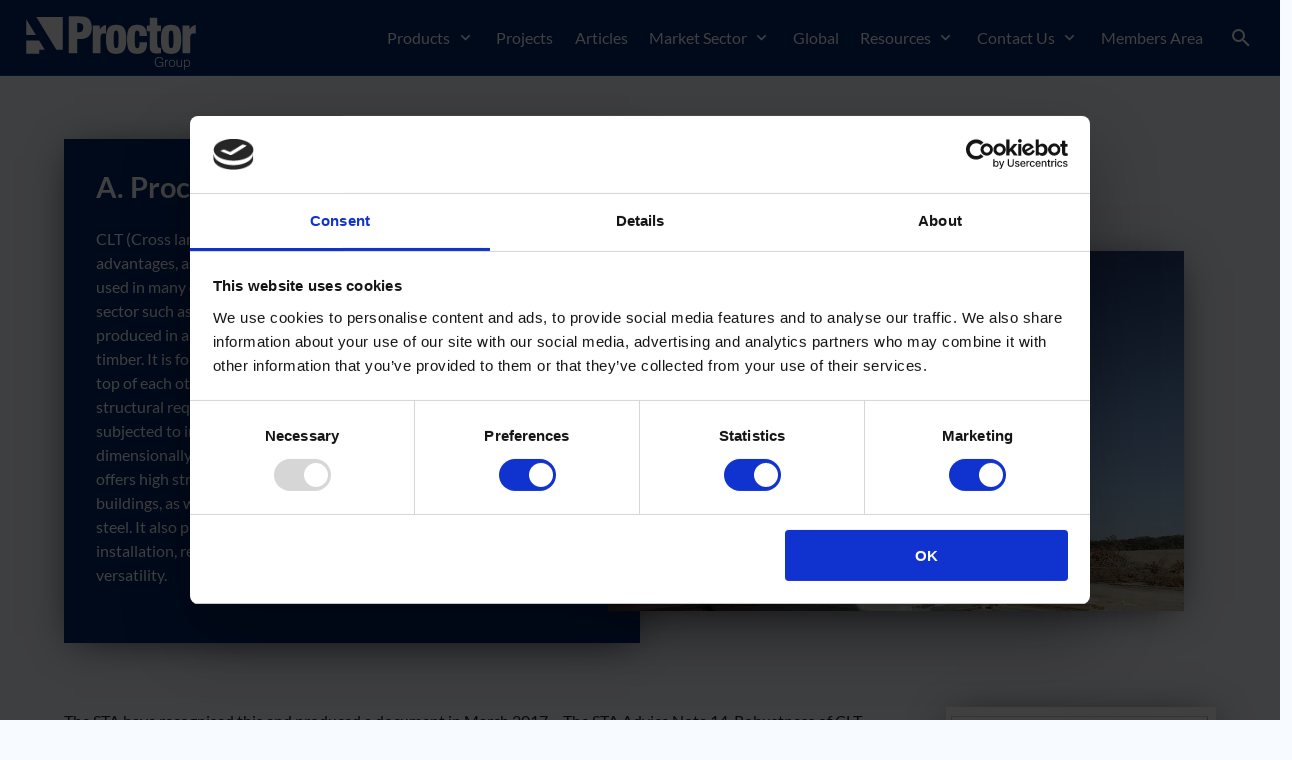

--- FILE ---
content_type: text/html;charset=utf-8
request_url: https://proctorgroup.com/articles/a-proctor-group-clt-solutions
body_size: 37478
content:
<!DOCTYPE html>
<html  lang="en-GB">
<head><meta charset="utf-8">
<title>A. Proctor Group CLT Solutions - A. Proctor Group</title>
<meta name="viewport" content="width=device-width, initial-scale=1">
<meta name="google-site-verification" content="X0FWdHk9oY6cRWsihGkeiZueuZ_90yxwkGY3QPTnnSU">
<meta name="msapplication-TileColor" content="#005eb8">
<meta name="msapplication-config" content="/assets/favicons/browserconfig.xml">
<meta name="theme-color" content="#ffffff">
<link rel="apple-touch-icon" sizes="180x180" href="/assets/favicons/apple-touch-icon.png">
<link rel="icon" type="image/png" sizes="32x32" href="/assets/favicons/favicon-32x32.png">
<link rel="icon" type="image/png" sizes="16x16" href="/assets/favicons/favicon-16x16.png">
<link rel="mask-icon" href="/assets/favicons/safari-pinned-tab.svg" color="#5bbad5">
<link rel="shortcut icon" href="/assets/favicons/favicon.ico">
<script async="" id="Cookiebot" src="https://consent.cookiebot.com/uc.js" data-cbid="43f92711-97ff-494e-8c43-7d4028d4ebaa" type="text/javascript"></script>
<style> @font-face { font-family: "Lato override"; src: local("BlinkMacSystemFont"),local("Segoe UI"),local("Roboto"),local("Helvetica Neue"),local("Arial"),local("Noto Sans"); ascent-override: 98.7%; descent-override: 21.3%; line-gap-override: 0%; } @font-face { font-family: "Lato override"; src: local("BlinkMacSystemFont"),local("Segoe UI"),local("Roboto"),local("Helvetica Neue"),local("Arial"),local("Noto Sans"); ascent-override: 98.7%; descent-override: 21.3%; line-gap-override: 0%; } @font-face { font-family: "Lato override"; src: local("BlinkMacSystemFont"),local("Segoe UI"),local("Roboto"),local("Helvetica Neue"),local("Arial"),local("Noto Sans"); ascent-override: 98.7%; descent-override: 21.3%; line-gap-override: 0%; } @font-face { font-family: "Lato override"; src: local("BlinkMacSystemFont"),local("Segoe UI"),local("Roboto"),local("Helvetica Neue"),local("Arial"),local("Noto Sans"); ascent-override: 98.7%; descent-override: 21.3%; line-gap-override: 0%; } @font-face { font-family: "Lato override"; src: local("BlinkMacSystemFont"),local("Segoe UI"),local("Roboto"),local("Helvetica Neue"),local("Arial"),local("Noto Sans"); ascent-override: 98.7%; descent-override: 21.3%; line-gap-override: 0%; } @font-face { font-family: "Lato override"; src: local("BlinkMacSystemFont"),local("Segoe UI"),local("Roboto"),local("Helvetica Neue"),local("Arial"),local("Noto Sans"); ascent-override: 98.7%; descent-override: 21.3%; line-gap-override: 0%; } @font-face { font-family: "Lato override"; src: local("BlinkMacSystemFont"),local("Segoe UI"),local("Roboto"),local("Helvetica Neue"),local("Arial"),local("Noto Sans"); ascent-override: 98.7%; descent-override: 21.3%; line-gap-override: 0%; } @font-face { font-family: "Lato override"; src: local("BlinkMacSystemFont"),local("Segoe UI"),local("Roboto"),local("Helvetica Neue"),local("Arial"),local("Noto Sans"); ascent-override: 98.7%; descent-override: 21.3%; line-gap-override: 0%; } </style>
<link rel="canonical" href="https://proctorgroup.com/articles/a-proctor-group-clt-solutions">
<meta name="description" content="CLT (Cross laminated timber) is growing in popularity and can offer many advantages, as a sustainable energy efficient building method. It has been used i...">
<meta property="og:title" content="A. Proctor Group CLT Solutions">
<meta property="og:description" content="CLT (Cross laminated timber) is growing in popularity and can offer many advantages, as a sustainable energy efficient building method. It has been used i...">
<meta property="og:image" content="https://cms.proctorgroup.com/wp-content/uploads/2023/07/proctors-a-proctor-group-clt-solutions-image-4.jpg">
<link rel="stylesheet" href="/_nuxt/entry.69955f6a.css">
<link rel="stylesheet" href="/_nuxt/default.6c8a334e.css">
<link rel="stylesheet" href="/_nuxt/ServicesGrid.32b1d747.css">
<link rel="stylesheet" href="/_nuxt/Video.47dda2ae.css">
<link rel="stylesheet" href="/_nuxt/carousel.f3e29423.css">
<link rel="stylesheet" href="/_nuxt/Modal.12152084.css">
<link rel="stylesheet" href="/_nuxt/CpdRegister.738384a0.css">
<link rel="stylesheet" href="/_nuxt/Spinner.d34d3828.css">
<link rel="stylesheet" href="/_nuxt/RelatedContent.1225a87e.css">
<link rel="stylesheet" href="/_nuxt/Empty.c6549fe6.css">
<link rel="modulepreload" as="script" crossorigin="" href="/_nuxt/entry.4c2f40f8.js">
<link rel="modulepreload" as="script" crossorigin="" href="/_nuxt/default.0fa3bbb3.js">
<link rel="modulepreload" as="script" crossorigin="" href="/_nuxt/index.543100ae.js">
<link rel="modulepreload" as="script" crossorigin="" href="/_nuxt/TopSection.vue.5c623f5e.js">
<link rel="modulepreload" as="script" crossorigin="" href="/_nuxt/ServicesGrid.vue.72d905bd.js">
<link rel="modulepreload" as="script" crossorigin="" href="/_nuxt/Video.vue.a2d69330.js">
<link rel="modulepreload" as="script" crossorigin="" href="/_nuxt/carousel.es.489e57e0.js">
<link rel="modulepreload" as="script" crossorigin="" href="/_nuxt/Modal.vue.2962a13d.js">
<link rel="modulepreload" as="script" crossorigin="" href="/_nuxt/LinkItem.vue.385d0a54.js">
<link rel="modulepreload" as="script" crossorigin="" href="/_nuxt/CpdRegister.vue.e9507e7d.js">
<link rel="modulepreload" as="script" crossorigin="" href="/_nuxt/Spinner.92a83ba1.js">
<link rel="modulepreload" as="script" crossorigin="" href="/_nuxt/Header.vue.ff4c7c84.js">
<link rel="modulepreload" as="script" crossorigin="" href="/_nuxt/RelatedContent.vue.2d9d9c8f.js">
<link rel="modulepreload" as="script" crossorigin="" href="/_nuxt/Empty.vue.7f3b02d6.js">
<link rel="modulepreload" as="script" crossorigin="" href="/_nuxt/articles.config.37716eca.js">
<link rel="modulepreload" as="script" crossorigin="" href="/_nuxt/index.9705cb42.js">
<link rel="modulepreload" as="script" crossorigin="" href="/_nuxt/index.21690037.js">
<link rel="prefetch" as="script" crossorigin="" href="/_nuxt/redirect-check-articles.24418801.js">
<link rel="prefetch" as="script" crossorigin="" href="/_nuxt/redirect-check-news.cbe8401e.js">
<link rel="prefetch" as="script" crossorigin="" href="/_nuxt/news.config.93688a3b.js">
<link rel="prefetch" as="script" crossorigin="" href="/_nuxt/redirect-check-products.94b31487.js">
<link rel="prefetch" as="script" crossorigin="" href="/_nuxt/products.config.5b613771.js">
<link rel="prefetch" as="script" crossorigin="" href="/_nuxt/redirect-check-projects.c0694004.js">
<link rel="prefetch" as="script" crossorigin="" href="/_nuxt/projects.config.d9ba64d7.js">
<link rel="prefetch" as="script" crossorigin="" href="/_nuxt/redirect-check.f1e93bb1.js">
<link rel="prefetch" as="script" crossorigin="" href="/_nuxt/pages.config.faeb43b0.js">
<script type="module" src="/_nuxt/entry.4c2f40f8.js" crossorigin=""></script></head>
<body ><div id="__nuxt"><div class=""><div role="navigation" class="navigation"><div class="navigation__container"><div class="navigation__bar"><a href="/" class="navigation__logo" aria-label="Go to homepage"><img src="https://cms.proctorgroup.com/wp-content/uploads/2023/05/logo-horizontal-white.svg" alt="A. Proctor Group Logo - White" draggable="false" width="190px" height="59px" class="pt-sm"></a><nav class="navigation-menu"><ul><!--[--><li class="has-dropdown-mega navigation-menu__item"><a href="/all-products" class="navigation-menu__item__link">Products <span class="i-mdi-chevron-down"></span></a><div class="navigation-menu__mega"><div class="pl-md pr-md"><ul class="navigation-menu__mega__sections" style="--mega-cols:6;"><!--[--><li class="navigation-menu__mega__section"><a href="/vapour-permeable-membranes" class="navigation-menu__mega__header"><span>Vapour Permeable Membranes</span></a><div class="navigation-menu__mega__section__menu"><ul><!--[--><li><a href="/products/proctor-air" class="navigation-menu__mega__section__menu__item">Proctor Air®</a></li><li><a href="/products/wraptite" class="navigation-menu__mega__section__menu__item">Wraptite®</a></li><li><a href="/products/proctorwrap-reflect" class="navigation-menu__mega__section__menu__item">Proctorwrap Reflect®</a></li><li><a href="/products/proctorwrap" class="navigation-menu__mega__section__menu__item">Proctorwrap®</a></li><li><a href="/products/framepro-w1" class="navigation-menu__mega__section__menu__item">FramePro® W1</a></li><li><a href="/products/probreathe-a2" class="navigation-menu__mega__section__menu__item">Probreathe® A2</a></li><li><a href="/products/probreathe-a2-air" class="navigation-menu__mega__section__menu__item">Probreathe® A2 Air</a></li><li><a href="/products/wraptite-uv" class="navigation-menu__mega__section__menu__item">Wraptite® UV</a></li><li><a href="/products/facadeshield-uv" class="navigation-menu__mega__section__menu__item">Façadeshield® UV</a></li><li><a href="/products/vapour-permeable-tapes" class="navigation-menu__mega__section__menu__item">Vapour Permeable Tapes</a></li><!--]--></ul></div></li><li class="navigation-menu__mega__section"><a href="/airtightness" class="navigation-menu__mega__header"><span>Airtightness Solutions</span></a><div class="navigation-menu__mega__section__menu"><ul><!--[--><li><a href="/products/wraptite" class="navigation-menu__mega__section__menu__item">Wraptite®</a></li><li><a href="/products/wraptite-uv" class="navigation-menu__mega__section__menu__item">Wraptite® UV</a></li><li><a href="/products/wraptite-tape" class="navigation-menu__mega__section__menu__item">Wraptite Tape</a></li><li><a href="/products/framepro-w1" class="navigation-menu__mega__section__menu__item">FramePro® W1</a></li><li><a href="/products/airtightness-tapes" class="navigation-menu__mega__section__menu__item">Airtightness Tapes</a></li><!--]--></ul></div></li><li class="navigation-menu__mega__section"><a href="/air-vapour-control-layers" class="navigation-menu__mega__header"><span>Air & Vapour Control Layers</span></a><div class="navigation-menu__mega__section__menu"><ul><!--[--><li><a href="/products/procheck-adapt" class="navigation-menu__mega__section__menu__item">Procheck® Adapt</a></li><li><a href="/products/procheck-a2" class="navigation-menu__mega__section__menu__item">Procheck® A2</a></li><li><a href="/products/procheck-fr200" class="navigation-menu__mega__section__menu__item">Procheck® FR200</a></li><li><a href="/products/reflectatherm-plus" class="navigation-menu__mega__section__menu__item">Reflectatherm® Plus</a></li><li><a href="/products/procheck-500" class="navigation-menu__mega__section__menu__item">Procheck® 500</a></li><li><a href="/products/procheck-300" class="navigation-menu__mega__section__menu__item">Procheck® 300</a></li><li><a href="/products/procheck-125" class="navigation-menu__mega__section__menu__item">Procheck® 125</a></li><li><a href="/products/profoil-861" class="navigation-menu__mega__section__menu__item">Profoil 861</a></li><li><a href="/products/vcl-tapes" class="navigation-menu__mega__section__menu__item">Air &amp; Vapour Control Tapes</a></li><!--]--></ul></div></li><li class="navigation-menu__mega__section"><a href="/facade-solutions" class="navigation-menu__mega__header"><span>Facade Solutions</span></a><div class="navigation-menu__mega__section__menu"><ul><!--[--><li><a href="/products/wraptite" class="navigation-menu__mega__section__menu__item">Wraptite®</a></li><li><a href="/products/proctor-a1-cement-board" class="navigation-menu__mega__section__menu__item">Proctor A1 Cement Board</a></li><li><a href="/products/spacetherm-a1" class="navigation-menu__mega__section__menu__item">Spacetherm® A1</a></li><li><a href="/products/probreathe-a2" class="navigation-menu__mega__section__menu__item">Probreathe® A2</a></li><li><a href="/products/probreathe-a2-air" class="navigation-menu__mega__section__menu__item">Probreathe® A2 Air</a></li><li><a href="/products/procheck-a2" class="navigation-menu__mega__section__menu__item">Procheck® A2</a></li><li><a href="/products/procheck-fr200" class="navigation-menu__mega__section__menu__item">Procheck® FR200</a></li><li><a href="/products/fireshield" class="navigation-menu__mega__section__menu__item">Fireshield®</a></li><li><a href="/products/facadeshield-uv" class="navigation-menu__mega__section__menu__item">Façadeshield® UV</a></li><li><a href="/products/facade-solutions-tapes" class="navigation-menu__mega__section__menu__item">Facade Tapes</a></li><!--]--></ul></div></li><li class="navigation-menu__mega__section"><a href="/thermal-acoustic-solutions" class="navigation-menu__mega__header"><span>Thermal &#038; Acoustic Solutions</span></a><div class="navigation-menu__mega__section__menu"><ul><!--[--><li><a href="/products/spacetherm" class="navigation-menu__mega__section__menu__item">Spacetherm®</a></li><li><a href="/products/wraptherm" class="navigation-menu__mega__section__menu__item">Wraptherm®</a></li><li><a href="/products/spacetherm-a1" class="navigation-menu__mega__section__menu__item">Spacetherm® A1</a></li><li><a href="/products/ravatherm" class="navigation-menu__mega__section__menu__item">Ravatherm™</a></li><li><a href="/applications-of-spacetherm-aerogel" class="navigation-menu__mega__section__menu__item">Spacetherm® Home Solutions</a></li><li><a href="/acoustic-solutions" class="navigation-menu__mega__section__menu__item">Acoustic Solutions</a></li><!--]--></ul></div></li><li class="navigation-menu__mega__section"><a href="/ground-gas-protection" class="navigation-menu__mega__header"><span>Ground Gas Protection</span></a><div class="navigation-menu__mega__section__menu"><ul><!--[--><li><a href="/products/protech-gm-super" class="navigation-menu__mega__section__menu__item">Protech GM Super</a></li><li><a href="/products/protech-gm-pp" class="navigation-menu__mega__section__menu__item">Protech GM PP</a></li><li><a href="/products/provoid" class="navigation-menu__mega__section__menu__item">Provoid</a></li><li><a href="/products/protech-voc-flex" class="navigation-menu__mega__section__menu__item">Protech VOC Flex</a></li><li><a href="/products/protech-radon-400" class="navigation-menu__mega__section__menu__item">Protech Radon 400</a></li><li><a href="/products/ground-gas-membrane-accessories" class="navigation-menu__mega__section__menu__item">Ground Gas Membrane Accessories</a></li><!--]--></ul></div></li><!--]--></ul></div></div><!----></li><li class="has-dropdown-none navigation-menu__item"><a href="/projects" class="navigation-menu__item__link">Projects <!----></a><!----><!----></li><li class="has-dropdown-none navigation-menu__item"><a href="/articles" class="navigation-menu__item__link">Articles <!----></a><!----><!----></li><li class="has-dropdown-standard navigation-menu__item"><a href="/market-sector" class="navigation-menu__item__link">Market Sector <span class="i-mdi-chevron-down"></span></a><!----><ul class="navigation-menu__dropdown"><!--[--><li><a href="/roofing" class="">Roofing</a></li><li><a href="/proctor-passive" class="">Proctor Passive</a></li><li><a href="/timber-frame-solutions" class="">Membrane Solutions for Timber Buildings</a></li><li><a href="/facade-solutions" class="">Facade Solutions</a></li><li><a href="/modular-off-site-membranes" class="">Modular Off-Site Membranes</a></li><li><a href="/ground-gas-protection" class="">Ground Gas Protection</a></li><li><a href="/applications-of-spacetherm-aerogel" class="">Spacetherm® Home Solutions</a></li><!--]--></ul></li><li class="has-dropdown-none navigation-menu__item"><a href="/global" class="navigation-menu__item__link">Global <!----></a><!----><!----></li><li class="has-dropdown-mega navigation-menu__item"><a href="/resources" class="navigation-menu__item__link">Resources <span class="i-mdi-chevron-down"></span></a><div class="navigation-menu__mega"><div class="pl-md pr-md"><ul class="navigation-menu__mega__sections" style="--mega-cols:4;"><!--[--><li class="navigation-menu__mega__section"><span class="navigation-menu__mega__header" role="heading" aria-level="2"><span>Services</span></span><div class="navigation-menu__mega__section__menu"><ul><!--[--><li><a href="/support-and-services/u-value-calculation" class="navigation-menu__mega__section__menu__item">U-value Calculation</a></li><li><a href="/support-and-services/thermal-bridging-calculation" class="navigation-menu__mega__section__menu__item">Thermal Bridging Calculation</a></li><li><a href="/support-and-services/wufi-calculation" class="navigation-menu__mega__section__menu__item">WuFi Calculation</a></li><li><a href="/support-and-services/ground-gas-systems" class="navigation-menu__mega__section__menu__item">Ground Gas System Design</a></li><li><a href="/document-checker" class="navigation-menu__mega__section__menu__item">Document Checker</a></li><!--]--></ul></div></li><li class="navigation-menu__mega__section"><span class="navigation-menu__mega__header" role="heading" aria-level="2"><span>Learning Hub</span></span><div class="navigation-menu__mega__section__menu"><ul><!--[--><li><a href="/riba-cpd-seminars" class="navigation-menu__mega__section__menu__item">RIBA CPD Seminars</a></li><li><a href="/cpd-seminars" class="navigation-menu__mega__section__menu__item">CPD Seminars</a></li><li><a href="https://members.proctorgroup.com/auth/login" class="navigation-menu__mega__section__menu__item" target="_blank" rel="noopener noreferrer">Members Area</a></li><li><a href="/heat-air-moisture-movement-managing-the-balance" class="navigation-menu__mega__section__menu__item">HAMM Principles</a></li><li><a href="/wufi" class="navigation-menu__mega__section__menu__item">WuFi</a></li><!--]--></ul></div></li><li class="navigation-menu__mega__section"><span class="navigation-menu__mega__header" role="heading" aria-level="2"><span>Content</span></span><div class="navigation-menu__mega__section__menu"><ul><!--[--><li><a href="/webinar" class="navigation-menu__mega__section__menu__item">Upcoming Webinar</a></li><li><a href="/webinars" class="navigation-menu__mega__section__menu__item">Webinars</a></li><li><a href="/podcasts" class="navigation-menu__mega__section__menu__item">The Proctor Podcast</a></li><li><a href="/articles" class="navigation-menu__mega__section__menu__item">Articles</a></li><li><a href="/news/page/1" class="navigation-menu__mega__section__menu__item" target="_blank" rel="noopener noreferrer">News</a></li><!--]--></ul></div></li><li class="navigation-menu__mega__section"><span class="navigation-menu__mega__header" role="heading" aria-level="2"><span>White Papers</span></span><div class="navigation-menu__mega__section__menu"><ul><!--[--><li><a href="https://files.proctorgroup.com/assets/white-papers/proctors-future-of-construction-white-paper.pdf" class="navigation-menu__mega__section__menu__item" target="_blank" rel="noopener noreferrer">Future of Construction - White Paper</a></li><li><a href="https://files.proctorgroup.com/assets/white-papers/proctors-assuring-a-low-carbon-future-white-papers.pdf" class="navigation-menu__mega__section__menu__item" target="_blank" rel="noopener noreferrer">Assuring a Low Carbon Future - White Paper</a></li><li><a href="https://files.proctorgroup.com/assets/white-papers/proctors-design-build-test-the-performance-gap-and-how-to-solve-it-white-paper.pdf" class="navigation-menu__mega__section__menu__item" target="_blank" rel="noopener noreferrer">Design - Build - Test - White Paper</a></li><li><a href="https://files.proctorgroup.com/assets/white-papers/proctors-the-future-benefits-of-offsite-construction-white-paper.pdf" class="navigation-menu__mega__section__menu__item" target="_blank" rel="noopener noreferrer">The Future Benefits of Offsite Construction - White Paper</a></li><!--]--></ul></div></li><!--]--></ul></div></div><!----></li><li class="has-dropdown-standard navigation-menu__item"><a href="/contact-us" class="navigation-menu__item__link">Contact Us <span class="i-mdi-chevron-down"></span></a><!----><ul class="navigation-menu__dropdown"><!--[--><li><a href="/contact-us" class="">Contact Us</a></li><li><a href="/about-us" class="">About Us</a></li><li><a href="/vacancies" class="">Vacancies</a></li><li><a href="/privacy-policy" class="">Privacy Policy</a></li><!--]--></ul></li><!--]--><!--[--><li class="has-dropdown-none navigation-menu__item"><a href="https://members.proctorgroup.com/auth/login" target="_blank" class="navigation-menu__item__link">Members Area</a><!----></li><!--]--><li class="navigation-menu__item"><span class="navigation-menu__item__link search-input-icon icon is-right ml-sm"><i class="i-mdi-search" style="font-size:20px;"></i></span><!----></li></ul></nav><button class="menu-burger" aria-label="Open mobile menu"><span></span><span></span><span></span><span></span></button></div></div></div><div class="page"><div class="page__content"><!----><!--[--><div><!----><div class=""><header class="page-header is-type-standard" style="height:auto;"><div class="container"><div class="page-header__standard"><div class="has-background-primary page-header__standard__block"><h1 class="title mt-unset">A. Proctor Group CLT Solutions</h1><div class="content">CLT (Cross laminated timber) is growing in popularity and can offer many advantages, as a sustainable energy efficient building method. It has been used in many construction projects, predominantly within the commercial sector such as schools and hospitals. CLT, is an engineered timber product, produced in a controlled factory environment from sustainably sourced timber. It is formed of kiln-dried spruce or pine boards which are laid on top of each other at 90° (three, five, seven or nine layers depending on structural requirements), and then coated with a layer of adhesive and subjected to immense hydraulic pressure to create large, stiff, dimensionally stable panels. Often referred to as ‘Super Plywood’, CLT offers high strength and the structural simplicity needed for cost-effective buildings, as well as a lighter environmental footprint than concrete or steel. It also provides numerous other benefits, including quicker installation, reduced waste, improved thermal performance and design versatility.</div><div class="content"><ul><!--[--><!--]--></ul></div></div><div class="page-header__standard__image"><!--[--><img src="https://cms.proctorgroup.com/wp-content/uploads/2023/07/proctors-a-proctor-group-clt-solutions-image-4.jpg" onerror="this.setAttribute(&#39;data-error&#39;, 1)" alt="A. Proctor Group CLT Solutions cover image" data-nuxt-img sizes="(max-width: 640px) 100vw, (max-width: 768px) 50vw, 700px" srcset="https://cms.proctorgroup.com/wp-content/uploads/2023/07/proctors-a-proctor-group-clt-solutions-image-4.jpg 384w, https://cms.proctorgroup.com/wp-content/uploads/2023/07/proctors-a-proctor-group-clt-solutions-image-4.jpg 640w, https://cms.proctorgroup.com/wp-content/uploads/2023/07/proctors-a-proctor-group-clt-solutions-image-4.jpg 700w, https://cms.proctorgroup.com/wp-content/uploads/2023/07/proctors-a-proctor-group-clt-solutions-image-4.jpg 768w, https://cms.proctorgroup.com/wp-content/uploads/2023/07/proctors-a-proctor-group-clt-solutions-image-4.jpg 1280w, https://cms.proctorgroup.com/wp-content/uploads/2023/07/proctors-a-proctor-group-clt-solutions-image-4.jpg 1400w" draggable="false"><!--]--></div></div></div><!----><!----><!----></header><main><!--[--><section class="py-lg has-background-background"><div class="is-standard container"><div class="columns is-multiline"><!--[--><div class="is-9 column"><!----><div class="block-text"><!----><div class="content"><p>The STA have recognised this and produced a document in March 2017 &#8211; The STA Advice Note 14, Robustness of CLT structures. This document provides good practice guidance for the design, detailing and installation of CLT building structures. A critical element to their successful use is to ensure good moisture management, as whilst the system is robust, poor installation can let the design down.</p>
<p>Fig 1 (produced by STA) shows how a CLT structure is built up with the correct installation of insulation, on the outside of the frame. The CLT should always be on the warm side of the insulation to avoid unnecessary moisture fluctuations, which also brings the added benefit of mitigating any potential cold bridging issues, as they are adequately catered for with the external envelope of continuous insulation. It is preferable for this insulation to be moisture open to allow the wall to breathe and reduce the risk of built-up moisture within the envelope. The cavity provides extra protection throughout the life of the building. The STA have produced further guidance in January this year (Laminate/Mass timber structures- Durability by Design Technical Note 23). This note concludes with some best practice advice which includes the following &#8211;</p>
</div><!----></div><!----><!----><!----><!----><!----><!----><!----><!----><!----><!----><!----><!----><!----><!----><!----></div><div class="is-3 column"><!----><!----><!----><!--[--><div class="is-fill-undefined block-image has-text-centered" style="width: 100%;"><img src="https://files.proctorgroup.com/assets/images/proctors-a-proctor-group-clt-solutions-image-2.jpg" alt="A. Proctor Group CLT Solutions - Image - 2" draggable="false" loading="lazy"></div><!----><!--]--><!----><!----><!----><!----><!----><!----><!----><!----><!----><!----><!----><!----><!----></div><div class="is-12 column"><!----><div class="block-text"><!----><div class="content"><ul>
<li>Ensure the external wall make up allows for vapour diffusion from the interior to exterior vented spaces (BS5250 standard to be referenced and followed in a design)</li>
<li>Air leakage control membranes and sealants checked to avoid moisture vapour traps</li>
<li>Thermal Insulation should be placed on the exterior side of the laminated mass timber panels.</li>
</ul>
</div><!----></div><!----><!----><!----><!----><!----><!----><!----><!----><!----><!----><!----><!----><!----><!----><!----></div><div class="is-6 column"><!----><div class="block-text"><!----><div class="content"><p>BS 5250 gives good guidance in the moisture management of CLT structures. This advice incorporates many of the above principles and the placement of membranes to reduce the risk of damaging moisture issues.</p>
<p>The A. Proctor Group provide a self-adhered, vapour permeable, air tight “breather membrane” that can be installed either behind or in front of the insulation. This decision can be made dependent upon the project location, and works programme for follow on trades. In some circumstances it may be appropriate to utilise the membrane in both locations. Once Wraptite® is applied to the CLT on the outside, the envelope is immediately protected from water ingress such as rain during the construction, which may be beneficial if the insulation is not to be installed immediately. The unique properties of Wraptite also provide the airtight line on the external side of the CLT panels offering, long term protection, and less risk of damages to the airtight layer from internal finishes. The high vapour permeability of the Wraptite provides the “breathing wall” which will help reduce any potential moisture build up that may have happened during the build process and wet trades.</p>
</div><!----></div><!----><!----><!----><!----><!----><!----><!----><!----><!----><!----><!----><!----><!----><!----><!----></div><div class="is-6 column"><!----><!----><!----><!--[--><div class="is-fill-undefined block-image has-text-centered" style="width: 100%;"><img src="https://files.proctorgroup.com/assets/images/proctors-a-proctor-group-clt-solutions-image-3.jpg" alt="A. Proctor Group CLT Solutions - Image - 3" draggable="false" loading="lazy"></div><!----><!--]--><!----><!----><!----><!----><!----><!----><!----><!----><!----><!----><!----><!----><!----></div><div class="is-6 column"><!----><div class="block-text"><!----><div class="content"><p>As Wraptite is vapour permeable, it is moisture neutral and protects the building from unwanted moisture build up once it is occupied, such as heating/everyday occupier activities. Its characteristics therefore keep the envelope free from the risks of interstitial condensation.</p>
<p>Once the insulation is installed, depending on its type, it may be advisable to install a second layer, this time on the cold face of (outside) the insulation, to avoid moisture pick up through the insulation and potential loss of thermal performance. This can include the use of a reflective material to fur ther enhance the thermal performance of the structure, this time with APG vapour permeable Reflectashield® TF 0.81.</p>
<p>For any moisture concerns or questions, The A. Proctor Group have years of experience in across all areas of the building envelope, such as pitched roofs, walls and floors. Our team of technical exper ts at Head Office and external Regional Technical Sales Managers are all very well educated in the companies HAMM (Heat Air Moisture Movement) principles to ensure an effective balance is reached, ensuring a healthy building envelope.</p>
</div><!----></div><!----><!----><!----><!----><!----><!----><!----><!----><!----><!----><!----><!----><!----><!----><!----></div><div class="is-6 column"><!----><!----><!----><!--[--><div class="is-fill-undefined block-image has-text-centered" style="width: 100%;"><img src="https://files.proctorgroup.com/assets/images/proctors-a-proctor-group-clt-solutions-image-1.jpg" alt="A. Proctor Group CLT Solutions - Image - 1" draggable="false" loading="lazy"></div><!----><!--]--><!----><!----><!----><!----><!----><!----><!----><!----><!----><!----><!----><!----><!----></div><!--]--></div></div></section><!--]--><div class="related-products py-block"><div class="container"><section class="related-products__section"><div><h4 class="title is-3 has-text-color-primary has-text-align-center"> Related Products </h4><div class="listing-grid is-4"><!--[--><!--[--><div class="listing-card"><a href="/products/proctor-air" class="listing-card__cover"><img src="https://cms.proctorgroup.com/wp-content/uploads/2023/12/Proctor-Air-Product-Image.jpg" onerror="this.setAttribute(&#39;data-error&#39;, 1)" alt="Proctor Air® – Air &amp; Vapour Permeable Membrane cover image" loading="lazy" data-nuxt-img sizes="(max-width: 640px) 100vw, (max-width: 768px) 50vw, 350px" srcset="https://cms.proctorgroup.com/wp-content/uploads/2023/12/Proctor-Air-Product-Image.jpg 350w, https://cms.proctorgroup.com/wp-content/uploads/2023/12/Proctor-Air-Product-Image.jpg 384w, https://cms.proctorgroup.com/wp-content/uploads/2023/12/Proctor-Air-Product-Image.jpg 640w, https://cms.proctorgroup.com/wp-content/uploads/2023/12/Proctor-Air-Product-Image.jpg 700w, https://cms.proctorgroup.com/wp-content/uploads/2023/12/Proctor-Air-Product-Image.jpg 768w, https://cms.proctorgroup.com/wp-content/uploads/2023/12/Proctor-Air-Product-Image.jpg 1280w" draggable="false"><span class="listing-card--angle"></span></a><div class="listing-card__content"><h4 class="listing-card__title">Proctor Air® – Air & Vapour Permeable Membrane</h4><div class="listing-card__controls"><a href="/products/proctor-air" class="button is-primary is-outlined is-small is-rounded">View Product</a></div></div></div><!--]--><!--[--><div class="listing-card"><a href="/products/wraptite-uv" class="listing-card__cover"><img src="https://cms.proctorgroup.com/wp-content/uploads/2023/05/Wraptite_UV_facade-1.jpg" onerror="this.setAttribute(&#39;data-error&#39;, 1)" alt="Wraptite® UV cover image" loading="lazy" data-nuxt-img sizes="(max-width: 640px) 100vw, (max-width: 768px) 50vw, 350px" srcset="https://cms.proctorgroup.com/wp-content/uploads/2023/05/Wraptite_UV_facade-1.jpg 350w, https://cms.proctorgroup.com/wp-content/uploads/2023/05/Wraptite_UV_facade-1.jpg 384w, https://cms.proctorgroup.com/wp-content/uploads/2023/05/Wraptite_UV_facade-1.jpg 640w, https://cms.proctorgroup.com/wp-content/uploads/2023/05/Wraptite_UV_facade-1.jpg 700w, https://cms.proctorgroup.com/wp-content/uploads/2023/05/Wraptite_UV_facade-1.jpg 768w, https://cms.proctorgroup.com/wp-content/uploads/2023/05/Wraptite_UV_facade-1.jpg 1280w" draggable="false"><span class="listing-card--angle"></span></a><div class="listing-card__content"><h4 class="listing-card__title">Wraptite® UV</h4><div class="listing-card__controls"><a href="/products/wraptite-uv" class="button is-primary is-outlined is-small is-rounded">View Product</a></div></div></div><!--]--><!--[--><div class="listing-card"><a href="/products/wraptherm" class="listing-card__cover"><img src="https://cms.proctorgroup.com/wp-content/uploads/2023/05/Wraptherm-Product-1.jpg" onerror="this.setAttribute(&#39;data-error&#39;, 1)" alt="Wraptherm® cover image" loading="lazy" data-nuxt-img sizes="(max-width: 640px) 100vw, (max-width: 768px) 50vw, 350px" srcset="https://cms.proctorgroup.com/wp-content/uploads/2023/05/Wraptherm-Product-1.jpg 350w, https://cms.proctorgroup.com/wp-content/uploads/2023/05/Wraptherm-Product-1.jpg 384w, https://cms.proctorgroup.com/wp-content/uploads/2023/05/Wraptherm-Product-1.jpg 640w, https://cms.proctorgroup.com/wp-content/uploads/2023/05/Wraptherm-Product-1.jpg 700w, https://cms.proctorgroup.com/wp-content/uploads/2023/05/Wraptherm-Product-1.jpg 768w, https://cms.proctorgroup.com/wp-content/uploads/2023/05/Wraptherm-Product-1.jpg 1280w" draggable="false"><span class="listing-card--angle"></span></a><div class="listing-card__content"><h4 class="listing-card__title">Wraptherm®</h4><div class="listing-card__controls"><a href="/products/wraptherm" class="button is-primary is-outlined is-small is-rounded">View Product</a></div></div></div><!--]--><!--[--><div class="listing-card"><a href="/products/airtightness-tapes" class="listing-card__cover"><img src="https://cms.proctorgroup.com/wp-content/uploads/2023/07/product-tapes.jpg" onerror="this.setAttribute(&#39;data-error&#39;, 1)" alt="Airtightness Tapes cover image" loading="lazy" data-nuxt-img sizes="(max-width: 640px) 100vw, (max-width: 768px) 50vw, 350px" srcset="https://cms.proctorgroup.com/wp-content/uploads/2023/07/product-tapes.jpg 350w, https://cms.proctorgroup.com/wp-content/uploads/2023/07/product-tapes.jpg 384w, https://cms.proctorgroup.com/wp-content/uploads/2023/07/product-tapes.jpg 640w, https://cms.proctorgroup.com/wp-content/uploads/2023/07/product-tapes.jpg 700w, https://cms.proctorgroup.com/wp-content/uploads/2023/07/product-tapes.jpg 768w, https://cms.proctorgroup.com/wp-content/uploads/2023/07/product-tapes.jpg 1280w" draggable="false"><span class="listing-card--angle"></span></a><div class="listing-card__content"><h4 class="listing-card__title">Airtightness Tapes</h4><div class="listing-card__controls"><a href="/products/airtightness-tapes" class="button is-primary is-outlined is-small is-rounded">View Product</a></div></div></div><!--]--><!--]--></div></div></section><section class="container pb-lg"><h4 class="title is-3 has-text-color-primary has-text-align-center">Latest Articles</h4><div class="listing-grid is-4 mt-lg"><!--[--><div class="listing-card"><a href="/articles/key-questions-about-vapour-permeable-membranes-for-facades-bs-5250-airtightness-and-self-adhesion" class="listing-card__cover"><img src="https://cms.proctorgroup.com/wp-content/uploads/2023/09/When-Do-I-need-a-VCL.jpg" onerror="this.setAttribute(&#39;data-error&#39;, 1)" alt="Key Questions About Vapour Permeable Membranes for Facades: BS 5250, Airtightness and Self-Adhesion cover image" loading="lazy" data-nuxt-img sizes="(max-width: 640px) 100vw, (max-width: 768px) 50vw, 350px" srcset="https://cms.proctorgroup.com/wp-content/uploads/2023/09/When-Do-I-need-a-VCL.jpg 350w, https://cms.proctorgroup.com/wp-content/uploads/2023/09/When-Do-I-need-a-VCL.jpg 384w, https://cms.proctorgroup.com/wp-content/uploads/2023/09/When-Do-I-need-a-VCL.jpg 640w, https://cms.proctorgroup.com/wp-content/uploads/2023/09/When-Do-I-need-a-VCL.jpg 700w, https://cms.proctorgroup.com/wp-content/uploads/2023/09/When-Do-I-need-a-VCL.jpg 768w, https://cms.proctorgroup.com/wp-content/uploads/2023/09/When-Do-I-need-a-VCL.jpg 1280w" draggable="false"><span class="listing-card--angle"></span></a><div class="listing-card__content"><h4 class="listing-card__title">Key Questions About Vapour Permeable Membranes for Facades: BS 5250, Airtightness and Self-Adhesion</h4><div class="listing-card__controls"><a href="/articles/key-questions-about-vapour-permeable-membranes-for-facades-bs-5250-airtightness-and-self-adhesion" class="button is-primary is-outlined is-small is-rounded">Read More</a></div></div></div><div class="listing-card"><a href="/articles/modular-construction-the-global-picture" class="listing-card__cover"><img src="https://cms.proctorgroup.com/wp-content/uploads/2023/07/wraptite-case-study-1.jpg" onerror="this.setAttribute(&#39;data-error&#39;, 1)" alt="Modular Construction: The Global Picture cover image" loading="lazy" data-nuxt-img sizes="(max-width: 640px) 100vw, (max-width: 768px) 50vw, 350px" srcset="https://cms.proctorgroup.com/wp-content/uploads/2023/07/wraptite-case-study-1.jpg 350w, https://cms.proctorgroup.com/wp-content/uploads/2023/07/wraptite-case-study-1.jpg 384w, https://cms.proctorgroup.com/wp-content/uploads/2023/07/wraptite-case-study-1.jpg 640w, https://cms.proctorgroup.com/wp-content/uploads/2023/07/wraptite-case-study-1.jpg 700w, https://cms.proctorgroup.com/wp-content/uploads/2023/07/wraptite-case-study-1.jpg 768w, https://cms.proctorgroup.com/wp-content/uploads/2023/07/wraptite-case-study-1.jpg 1280w" draggable="false"><span class="listing-card--angle"></span></a><div class="listing-card__content"><h4 class="listing-card__title">Modular Construction: The Global Picture</h4><div class="listing-card__controls"><a href="/articles/modular-construction-the-global-picture" class="button is-primary is-outlined is-small is-rounded">Read More</a></div></div></div><div class="listing-card"><a href="/articles/moisture-matters-safeguarding-cross-laminated-timber-in-modern-construction" class="listing-card__cover"><img src="https://cms.proctorgroup.com/wp-content/uploads/2023/07/proctors-a-world-leading-passivhaus-multi-zoned-leisure-centre-image-1.jpg" onerror="this.setAttribute(&#39;data-error&#39;, 1)" alt="Moisture Matters: Safeguarding Cross-Laminated Timber in Modern Construction cover image" loading="lazy" data-nuxt-img sizes="(max-width: 640px) 100vw, (max-width: 768px) 50vw, 350px" srcset="https://cms.proctorgroup.com/wp-content/uploads/2023/07/proctors-a-world-leading-passivhaus-multi-zoned-leisure-centre-image-1.jpg 350w, https://cms.proctorgroup.com/wp-content/uploads/2023/07/proctors-a-world-leading-passivhaus-multi-zoned-leisure-centre-image-1.jpg 384w, https://cms.proctorgroup.com/wp-content/uploads/2023/07/proctors-a-world-leading-passivhaus-multi-zoned-leisure-centre-image-1.jpg 640w, https://cms.proctorgroup.com/wp-content/uploads/2023/07/proctors-a-world-leading-passivhaus-multi-zoned-leisure-centre-image-1.jpg 700w, https://cms.proctorgroup.com/wp-content/uploads/2023/07/proctors-a-world-leading-passivhaus-multi-zoned-leisure-centre-image-1.jpg 768w, https://cms.proctorgroup.com/wp-content/uploads/2023/07/proctors-a-world-leading-passivhaus-multi-zoned-leisure-centre-image-1.jpg 1280w" draggable="false"><span class="listing-card--angle"></span></a><div class="listing-card__content"><h4 class="listing-card__title">Moisture Matters: Safeguarding Cross-Laminated Timber in Modern Construction</h4><div class="listing-card__controls"><a href="/articles/moisture-matters-safeguarding-cross-laminated-timber-in-modern-construction" class="button is-primary is-outlined is-small is-rounded">Read More</a></div></div></div><div class="listing-card"><a href="/articles/does-offsite-always-equal-better" class="listing-card__cover"><img src="https://cms.proctorgroup.com/wp-content/uploads/2025/10/LinkedIn_newsletter_MMC_2-e1760008062712.jpg" onerror="this.setAttribute(&#39;data-error&#39;, 1)" alt="Does Offsite Always Equal Better? cover image" loading="lazy" data-nuxt-img sizes="(max-width: 640px) 100vw, (max-width: 768px) 50vw, 350px" srcset="https://cms.proctorgroup.com/wp-content/uploads/2025/10/LinkedIn_newsletter_MMC_2-e1760008062712.jpg 350w, https://cms.proctorgroup.com/wp-content/uploads/2025/10/LinkedIn_newsletter_MMC_2-e1760008062712.jpg 384w, https://cms.proctorgroup.com/wp-content/uploads/2025/10/LinkedIn_newsletter_MMC_2-e1760008062712.jpg 640w, https://cms.proctorgroup.com/wp-content/uploads/2025/10/LinkedIn_newsletter_MMC_2-e1760008062712.jpg 700w, https://cms.proctorgroup.com/wp-content/uploads/2025/10/LinkedIn_newsletter_MMC_2-e1760008062712.jpg 768w, https://cms.proctorgroup.com/wp-content/uploads/2025/10/LinkedIn_newsletter_MMC_2-e1760008062712.jpg 1280w" draggable="false"><span class="listing-card--angle"></span></a><div class="listing-card__content"><h4 class="listing-card__title">Does Offsite Always Equal Better?</h4><div class="listing-card__controls"><a href="/articles/does-offsite-always-equal-better" class="button is-primary is-outlined is-small is-rounded">Read More</a></div></div></div><!--]--></div></section><!--[--><section class="related-products__section"><h4 class="title is-3 has-text-color-primary has-text-align-center">Related Projects</h4><div class="listing-grid is-4"><!--[--><!--[--><div class="listing-card"><a href="/projects/proctor-group-supplies-membrane-products-to-social-bite-villages" class="listing-card__cover"><img src="https://cms.proctorgroup.com/wp-content/uploads/2025/11/Social-Bite-Proctor-Group-Ecosystems.jpg" onerror="this.setAttribute(&#39;data-error&#39;, 1)" alt="Proctor Group Supplies Membrane Products to Social Bite Villages cover image" loading="lazy" data-nuxt-img sizes="(max-width: 640px) 100vw, (max-width: 768px) 50vw, 350px" srcset="https://cms.proctorgroup.com/wp-content/uploads/2025/11/Social-Bite-Proctor-Group-Ecosystems.jpg 350w, https://cms.proctorgroup.com/wp-content/uploads/2025/11/Social-Bite-Proctor-Group-Ecosystems.jpg 384w, https://cms.proctorgroup.com/wp-content/uploads/2025/11/Social-Bite-Proctor-Group-Ecosystems.jpg 640w, https://cms.proctorgroup.com/wp-content/uploads/2025/11/Social-Bite-Proctor-Group-Ecosystems.jpg 700w, https://cms.proctorgroup.com/wp-content/uploads/2025/11/Social-Bite-Proctor-Group-Ecosystems.jpg 768w, https://cms.proctorgroup.com/wp-content/uploads/2025/11/Social-Bite-Proctor-Group-Ecosystems.jpg 1280w" draggable="false"><span class="listing-card--angle"></span></a><div class="listing-card__content"><h4 class="listing-card__title">Proctor Group Supplies Membrane Products to Social Bite Villages</h4><div class="listing-card__controls"><a href="/projects/proctor-group-supplies-membrane-products-to-social-bite-villages" class="button is-primary is-outlined is-small is-rounded">View Project</a></div></div></div><!--]--><!--[--><div class="listing-card"><a href="/projects/wraptite-membrane-helps-to-deliver-building-performance-that-will-be-everybodys-cup-of-tea" class="listing-card__cover"><img src="https://cms.proctorgroup.com/wp-content/uploads/2025/11/Wraptite-Tea-Factory-Project.jpg" onerror="this.setAttribute(&#39;data-error&#39;, 1)" alt="Wraptite® Membrane Helps to Deliver Building Performance cover image" loading="lazy" data-nuxt-img sizes="(max-width: 640px) 100vw, (max-width: 768px) 50vw, 350px" srcset="https://cms.proctorgroup.com/wp-content/uploads/2025/11/Wraptite-Tea-Factory-Project.jpg 350w, https://cms.proctorgroup.com/wp-content/uploads/2025/11/Wraptite-Tea-Factory-Project.jpg 384w, https://cms.proctorgroup.com/wp-content/uploads/2025/11/Wraptite-Tea-Factory-Project.jpg 640w, https://cms.proctorgroup.com/wp-content/uploads/2025/11/Wraptite-Tea-Factory-Project.jpg 700w, https://cms.proctorgroup.com/wp-content/uploads/2025/11/Wraptite-Tea-Factory-Project.jpg 768w, https://cms.proctorgroup.com/wp-content/uploads/2025/11/Wraptite-Tea-Factory-Project.jpg 1280w" draggable="false"><span class="listing-card--angle"></span></a><div class="listing-card__content"><h4 class="listing-card__title">Wraptite® Membrane Helps to Deliver Building Performance</h4><div class="listing-card__controls"><a href="/projects/wraptite-membrane-helps-to-deliver-building-performance-that-will-be-everybodys-cup-of-tea" class="button is-primary is-outlined is-small is-rounded">View Project</a></div></div></div><!--]--><!--[--><div class="listing-card"><a href="/projects/wraptite-membrane-mmc-build-system" class="listing-card__cover"><img src="https://cms.proctorgroup.com/wp-content/uploads/2025/10/27.5.25-Old-Lion-1-1-1260x830.jpg" onerror="this.setAttribute(&#39;data-error&#39;, 1)" alt="Wraptite® membrane – MMC build system cover image" loading="lazy" data-nuxt-img sizes="(max-width: 640px) 100vw, (max-width: 768px) 50vw, 350px" srcset="https://cms.proctorgroup.com/wp-content/uploads/2025/10/27.5.25-Old-Lion-1-1-1260x830.jpg 350w, https://cms.proctorgroup.com/wp-content/uploads/2025/10/27.5.25-Old-Lion-1-1-1260x830.jpg 384w, https://cms.proctorgroup.com/wp-content/uploads/2025/10/27.5.25-Old-Lion-1-1-1260x830.jpg 640w, https://cms.proctorgroup.com/wp-content/uploads/2025/10/27.5.25-Old-Lion-1-1-1260x830.jpg 700w, https://cms.proctorgroup.com/wp-content/uploads/2025/10/27.5.25-Old-Lion-1-1-1260x830.jpg 768w, https://cms.proctorgroup.com/wp-content/uploads/2025/10/27.5.25-Old-Lion-1-1-1260x830.jpg 1280w" draggable="false"><span class="listing-card--angle"></span></a><div class="listing-card__content"><h4 class="listing-card__title">Wraptite® membrane – MMC build system</h4><div class="listing-card__controls"><a href="/projects/wraptite-membrane-mmc-build-system" class="button is-primary is-outlined is-small is-rounded">View Project</a></div></div></div><!--]--><!--[--><div class="listing-card"><a href="/projects/wraptite-membrane-echo-street-manchester" class="listing-card__cover"><img src="https://cms.proctorgroup.com/wp-content/uploads/2025/10/pic1_edited-sky-1-scaled-e1760010942993-1260x1251.jpg" onerror="this.setAttribute(&#39;data-error&#39;, 1)" alt="Wraptite® membrane – Echo Street Manchester cover image" loading="lazy" data-nuxt-img sizes="(max-width: 640px) 100vw, (max-width: 768px) 50vw, 350px" srcset="https://cms.proctorgroup.com/wp-content/uploads/2025/10/pic1_edited-sky-1-scaled-e1760010942993-1260x1251.jpg 350w, https://cms.proctorgroup.com/wp-content/uploads/2025/10/pic1_edited-sky-1-scaled-e1760010942993-1260x1251.jpg 384w, https://cms.proctorgroup.com/wp-content/uploads/2025/10/pic1_edited-sky-1-scaled-e1760010942993-1260x1251.jpg 640w, https://cms.proctorgroup.com/wp-content/uploads/2025/10/pic1_edited-sky-1-scaled-e1760010942993-1260x1251.jpg 700w, https://cms.proctorgroup.com/wp-content/uploads/2025/10/pic1_edited-sky-1-scaled-e1760010942993-1260x1251.jpg 768w, https://cms.proctorgroup.com/wp-content/uploads/2025/10/pic1_edited-sky-1-scaled-e1760010942993-1260x1251.jpg 1280w" draggable="false"><span class="listing-card--angle"></span></a><div class="listing-card__content"><h4 class="listing-card__title">Wraptite® membrane – Echo Street Manchester</h4><div class="listing-card__controls"><a href="/projects/wraptite-membrane-echo-street-manchester" class="button is-primary is-outlined is-small is-rounded">View Project</a></div></div></div><!--]--><!--]--></div></section><section class="related-products__section"><h4 class="title is-3 has-text-color-primary has-text-align-center">Latest News</h4><div class="listing-grid is-4"><!--[--><!--[--><div class="listing-card"><a href="/news/environmental-product-declarations-now-available-for-proctor-group-membranes" class="listing-card__cover"><img src="https://cms.proctorgroup.com/wp-content/uploads/2025/07/Tain-Campus-procheck-a2.jpg" onerror="this.setAttribute(&#39;data-error&#39;, 1)" alt="Environmental Product Declaration (EPD) for six membrane products cover image" loading="lazy" data-nuxt-img sizes="(max-width: 640px) 100vw, (max-width: 768px) 50vw, 350px" srcset="https://cms.proctorgroup.com/wp-content/uploads/2025/07/Tain-Campus-procheck-a2.jpg 350w, https://cms.proctorgroup.com/wp-content/uploads/2025/07/Tain-Campus-procheck-a2.jpg 384w, https://cms.proctorgroup.com/wp-content/uploads/2025/07/Tain-Campus-procheck-a2.jpg 640w, https://cms.proctorgroup.com/wp-content/uploads/2025/07/Tain-Campus-procheck-a2.jpg 700w, https://cms.proctorgroup.com/wp-content/uploads/2025/07/Tain-Campus-procheck-a2.jpg 768w, https://cms.proctorgroup.com/wp-content/uploads/2025/07/Tain-Campus-procheck-a2.jpg 1280w" draggable="false"><span class="listing-card--angle"></span></a><div class="listing-card__content"><h4 class="listing-card__title">Environmental Product Declaration (EPD) for six membrane products</h4><div class="listing-card__controls"><a href="/news/environmental-product-declarations-now-available-for-proctor-group-membranes" class="button is-primary is-outlined is-small is-rounded">Read More</a></div></div></div><!--]--><!--[--><div class="listing-card"><a href="/news/twenty-two-proctor-group-products-achieve-ccpi-assessment" class="listing-card__cover"><img src="https://cms.proctorgroup.com/wp-content/uploads/2025/07/Rockbrook38.jpg" onerror="this.setAttribute(&#39;data-error&#39;, 1)" alt="A. Proctor Group products achieve CCPI assessment cover image" loading="lazy" data-nuxt-img sizes="(max-width: 640px) 100vw, (max-width: 768px) 50vw, 350px" srcset="https://cms.proctorgroup.com/wp-content/uploads/2025/07/Rockbrook38.jpg 350w, https://cms.proctorgroup.com/wp-content/uploads/2025/07/Rockbrook38.jpg 384w, https://cms.proctorgroup.com/wp-content/uploads/2025/07/Rockbrook38.jpg 640w, https://cms.proctorgroup.com/wp-content/uploads/2025/07/Rockbrook38.jpg 700w, https://cms.proctorgroup.com/wp-content/uploads/2025/07/Rockbrook38.jpg 768w, https://cms.proctorgroup.com/wp-content/uploads/2025/07/Rockbrook38.jpg 1280w" draggable="false"><span class="listing-card--angle"></span></a><div class="listing-card__content"><h4 class="listing-card__title">A. Proctor Group products achieve CCPI assessment</h4><div class="listing-card__controls"><a href="/news/twenty-two-proctor-group-products-achieve-ccpi-assessment" class="button is-primary is-outlined is-small is-rounded">Read More</a></div></div></div><!--]--><!--[--><div class="listing-card"><a href="/news/the-proctor-podcast-all-things-construction" class="listing-card__cover"><img src="https://cms.proctorgroup.com/wp-content/uploads/2024/06/Final-Podcast-Graphic-672x420-1.jpg" onerror="this.setAttribute(&#39;data-error&#39;, 1)" alt="‘The Proctor Podcast’ launched by A.Proctor Group to talk all things construction cover image" loading="lazy" data-nuxt-img sizes="(max-width: 640px) 100vw, (max-width: 768px) 50vw, 350px" srcset="https://cms.proctorgroup.com/wp-content/uploads/2024/06/Final-Podcast-Graphic-672x420-1.jpg 350w, https://cms.proctorgroup.com/wp-content/uploads/2024/06/Final-Podcast-Graphic-672x420-1.jpg 384w, https://cms.proctorgroup.com/wp-content/uploads/2024/06/Final-Podcast-Graphic-672x420-1.jpg 640w, https://cms.proctorgroup.com/wp-content/uploads/2024/06/Final-Podcast-Graphic-672x420-1.jpg 700w, https://cms.proctorgroup.com/wp-content/uploads/2024/06/Final-Podcast-Graphic-672x420-1.jpg 768w, https://cms.proctorgroup.com/wp-content/uploads/2024/06/Final-Podcast-Graphic-672x420-1.jpg 1280w" draggable="false"><span class="listing-card--angle"></span></a><div class="listing-card__content"><h4 class="listing-card__title">‘The Proctor Podcast’ launched by A.Proctor Group to talk all things construction</h4><div class="listing-card__controls"><a href="/news/the-proctor-podcast-all-things-construction" class="button is-primary is-outlined is-small is-rounded">Read More</a></div></div></div><!--]--><!--[--><div class="listing-card"><a href="/news/the-a-proctor-group-aids-specification-for-architects" class="listing-card__cover"><img src="https://cms.proctorgroup.com/wp-content/uploads/2023/09/Citywest10.jpg" onerror="this.setAttribute(&#39;data-error&#39;, 1)" alt="The A. Proctor Group Aids Specification for Architects cover image" loading="lazy" data-nuxt-img sizes="(max-width: 640px) 100vw, (max-width: 768px) 50vw, 350px" srcset="https://cms.proctorgroup.com/wp-content/uploads/2023/09/Citywest10.jpg 350w, https://cms.proctorgroup.com/wp-content/uploads/2023/09/Citywest10.jpg 384w, https://cms.proctorgroup.com/wp-content/uploads/2023/09/Citywest10.jpg 640w, https://cms.proctorgroup.com/wp-content/uploads/2023/09/Citywest10.jpg 700w, https://cms.proctorgroup.com/wp-content/uploads/2023/09/Citywest10.jpg 768w, https://cms.proctorgroup.com/wp-content/uploads/2023/09/Citywest10.jpg 1280w" draggable="false"><span class="listing-card--angle"></span></a><div class="listing-card__content"><h4 class="listing-card__title">The A. Proctor Group Aids Specification for Architects</h4><div class="listing-card__controls"><a href="/news/the-a-proctor-group-aids-specification-for-architects" class="button is-primary is-outlined is-small is-rounded">Read More</a></div></div></div><!--]--><!--]--></div></section><!--]--></div></div><section class="product-actions mb-lg"><div class="container"><ul class="product-actions__buttons"></ul></div><!----><!----></section><div><section class="product-actions"><div class=""><div data-v-ea68e3de><ul class="columns is-mobile is-multiline product-services mb-unset" data-v-ea68e3de><!--[--><li class="column is-2-desktop is-4-tablet is-6-mobile p-unset" data-v-ea68e3de><div class="product-service" role="button" tabindex="0" alt="Request a Sample" data-v-ea68e3de><div class="product-service__icon" alt="Request a Sample" data-v-ea68e3de><img src="/img/services/material-sample.svg" alt="Request a Sample icon" data-v-ea68e3de></div><h4 class="product-service__name" alt="Request a Sample" data-v-ea68e3de>Request a Sample</h4></div></li><li class="column is-2-desktop is-4-tablet is-6-mobile p-unset" data-v-ea68e3de><div class="product-service" role="button" tabindex="0" alt="Technical Advice" data-v-ea68e3de><div class="product-service__icon" alt="Technical Advice" data-v-ea68e3de><img src="/img/services/general-technical-advice.svg" alt="Technical Advice icon" data-v-ea68e3de></div><h4 class="product-service__name" alt="Technical Advice" data-v-ea68e3de>Technical Advice</h4></div></li><li class="column is-2-desktop is-4-tablet is-6-mobile p-unset" data-v-ea68e3de><div class="product-service" role="button" tabindex="0" alt="CAD Detail Review" data-v-ea68e3de><div class="product-service__icon" alt="CAD Detail Review" data-v-ea68e3de><img src="/img/services/cad-detail-review.svg" alt="CAD Detail Review icon" data-v-ea68e3de></div><h4 class="product-service__name" alt="CAD Detail Review" data-v-ea68e3de>CAD Detail Review</h4></div></li><li class="column is-2-desktop is-4-tablet is-6-mobile p-unset" data-v-ea68e3de><div class="product-service" role="button" tabindex="0" alt="U-Value Calculation" data-v-ea68e3de><div class="product-service__icon" alt="U-Value Calculation" data-v-ea68e3de><img src="/img/services/u-value-calculation.svg" alt="U-Value Calculation icon" data-v-ea68e3de></div><h4 class="product-service__name" alt="U-Value Calculation" data-v-ea68e3de>U-Value Calculation</h4></div></li><li class="column is-2-desktop is-4-tablet is-6-mobile p-unset" data-v-ea68e3de><div class="product-service" role="button" tabindex="0" alt="Book a CPD" data-v-ea68e3de><div class="product-service__icon" alt="Book a CPD" data-v-ea68e3de><img src="/img/services/cpd-request.svg" alt="Book a CPD icon" data-v-ea68e3de></div><h4 class="product-service__name" alt="Book a CPD" data-v-ea68e3de>Book a CPD</h4></div></li><li class="column is-2-desktop is-4-tablet is-6-mobile p-unset" data-v-ea68e3de><div class="product-service" role="button" tabindex="0" alt="Specification Check" data-v-ea68e3de><div class="product-service__icon" alt="Specification Check" data-v-ea68e3de><img src="/img/services/technical-submittal-specification-check.svg" alt="Specification Check icon" data-v-ea68e3de></div><h4 class="product-service__name" alt="Specification Check" data-v-ea68e3de>Specification Check</h4></div></li><!--]--></ul><!----></div></div></section></div><section id="product-information" class="product-assets"><div class="container"><div class="product-assets__title"><h2 class="title is-2 has-text-color-white">Product Information</h2></div><div class="product-assets__list"><!----></div></div><!----></section></main></div></div><!--]--></div></div><footer class="footer"><div data-v-f685288c></div><div class="container py-lg"><div><a href="/" class="footer__logo" aria-label="Go to homepage"><img src="https://cms.proctorgroup.com/wp-content/uploads/2023/05/logo-horizontal-white.svg" alt="A. Proctor Group Logo - White" draggable="false" width="230px" height="73px"></a></div><div class="columns is-multiline is-variable is-5"><div class="column is-4"><a href="/news/page/1" class="footer__title__link"><h3 class="footer__title">Latest News</h3></a><!----></div><div class="column is-4"><h3 class="footer__title">Useful Links</h3><ul class="footer__menu"><!--[--><li><a href="/vapour-permeable-membranes" class="footer__menu__item">Vapour Permeable Membranes</a><!----></li><li><a href="/all-products" class="footer__menu__item">Products</a><!----></li><li><a href="/thermal-acoustic-solutions" class="footer__menu__item">Thermal and Acoustic Solutions</a><!----></li><li><!----><a href="https://source.thenbs.com/manufacturer/a-proctor-group-ltd/WDFAg7Y2efNsUFW73A5wM/products" target="_blank" class="footer__menu__item">NBS Source</a></li><li><a href="/contact-us" class="footer__menu__item">Contact Us</a><!----></li><li><a href="/about-us" class="footer__menu__item">About Us</a><!----></li><!--]--></ul></div><div class="column is-4"><h3 class="footer__title">Contact Us</h3><ul class="footer__contact"><li class="footer__contact__item"><span class="footer__contact__icon"><i class="i-mdi-clock"></i></span><span>8:30am - 5pm, Mon - Fri</span></li><li class="footer__contact__item"><span class="footer__contact__icon"><i class="i-mdi-phone"></i></span><span>01250 872 261</span></li><li class="footer__contact__item"><span class="footer__contact__icon"><i class="i-mdi-fax"></i></span><span>01250 872 727</span></li><li class="footer__contact__item"><span class="footer__contact__icon"><i class="i-mdi-email"></i></span><a href="mailto:contact@proctorgroup.com">contact@proctorgroup.com</a></li><li class="footer__contact__item"><span class="footer__contact__icon"><i class="i-mdi-map-marker"></i></span><span>A. Proctor Group Ltd., <br />
The Haugh, Blairgowrie, PH10 7ER</span></li></ul><div class="pt-md"><h3 class="footer__title">Social Media</h3><ul class="footer__contact__social"><!--[--><li><a href="https://www.youtube.com/channel/UCkUKuHDhlhMuvMHKhJdjERA" target="_blank" aria-label="youtube page" class="social-link"><i class="i-mdi-youtube"></i><!----></a></li><li><a href="https://www.twitter.com/proctorgroup" target="_blank" aria-label="twitter page" class="social-link"><!----><img src="/img/icons/x-logo-black.png" alt="Twitter" class="x-logo" width="12" height="12"></a></li><li><a href="https://www.facebook.com/proctorgroup" target="_blank" aria-label="facebook page" class="social-link"><i class="i-mdi-facebook"></i><!----></a></li><li><a href="http://www.linkedin.com/company/a--proctor-group-ltd-" target="_blank" aria-label="linkedin page" class="social-link"><i class="i-mdi-linkedin"></i><!----></a></li><li><a href="https://www.instagram.com/proctorgroup" target="_blank" aria-label="instagram page" class="social-link"><i class="i-mdi-instagram"></i><!----></a></li><!--]--></ul></div></div></div></div><div class="footer__bar"><div class="container"><span class="footer__bar__copyright"> © 2026 A. Proctor Group Ltd. All rights reserved.</span><ul class="footer__bar__menu"><!--[--><li><a href="/privacy-policy" class="">Privacy Policy</a></li><!--]--></ul></div></div></footer></div></div><script type="application/json" id="__NUXT_DATA__" data-ssr="true">[["Reactive",1],{"data":2,"state":1489,"_errors":1490,"serverRendered":226,"path":1491,"pinia":1492},{"M6dCOlqSx6":3,"xPrJprBe48":242,"2Ulq945rcM":426,"6DUsFczxd5":505,"shuffled-partners":520,"kp5Ug9JtZ2":529,"articles":-1,"5b1Vw7Domk":1475},[4],{"id":5,"date":6,"date_gmt":7,"guid":8,"modified":10,"modified_gmt":11,"slug":12,"status":13,"type":14,"link":15,"title":16,"featured_media":18,"menu_order":19,"template":20,"area":21,"class_list":23,"acf":29,"featured_image":142,"featured":31,"published_date":143,"related_content":144,"seo":209,"_links":211},1047,"2023-07-14T16:00:34","2023-07-14T15:00:34",{"rendered":9},"https://proctorgroup.com/?post_type=article&#038;p=1047","2024-10-09T10:50:07","2024-10-09T09:50:07","a-proctor-group-clt-solutions","publish","article","https://proctorgroup.com/articles/a-proctor-group-clt-solutions",{"rendered":17},"A. Proctor Group CLT Solutions",1056,82,"",[22],9,[24,14,25,26,27,28],"post-1047","type-article","status-publish","has-post-thumbnail","hentry",{"":30,"discontinued":31,"featured":31,"add_announcement":31,"top_content_blocks":32,"header":33,"article_type":35,"product_related":39,"article_sections":94,"content":20},null,false,{"blocks":31},{"":30,"introduction":34,"video":31,"attributes":31,"type":35,"background":36,"overlay":20,"overlay_opacity":37,"height":38},"CLT (Cross laminated timber) is growing in popularity and can offer many advantages, as a sustainable energy efficient building method. It has been used in many construction projects, predominantly within the commercial sector such as schools and hospitals. CLT, is an engineered timber product, produced in a controlled factory environment from sustainably sourced timber. It is formed of kiln-dried spruce or pine boards which are laid on top of each other at 90° (three, five, seven or nine layers depending on structural requirements), and then coated with a layer of adhesive and subjected to immense hydraulic pressure to create large, stiff, dimensionally stable panels. Often referred to as ‘Super Plywood’, CLT offers high strength and the structural simplicity needed for cost-effective buildings, as well as a lighter environmental footprint than concrete or steel. It also provides numerous other benefits, including quicker installation, reduced waste, improved thermal performance and design versatility.","standard","primary",75,65,[40],{"title":41,"url":42,"featured_image":43,"introduction":44,"asset_product_id":45,"asset_categories":46,"product_related":68,"all_related_products":89},"Wraptite®","https://proctorgroup.com/products/wraptite","https://cms.proctorgroup.com/wp-content/uploads/2023/08/proctors-permeability-of-self-adhesive-membranes-faqs-image-4.jpg","\u003Cp>Our range of Wraptite external air barriers solve the problem of reliably achieving airtightness in buildings, with a two component solution comprising Wraptite &#038; Wraptite Tape. This new approach saves on both the labour and material costs associated with meeting the demands of modern energy efficiency requirements in both commercial and residential buildings. \u003C/p>\n\u003Cp>Moving the air barrier to the outside of the building, away from the &#8216;services zone&#8217; means there are far fewer potential penetrations to the air barrier and that there is no requirement for expensive specialist components such as airtight junction boxes, light switches or downlighter hoods.\u003C/p>\n\u003Cp>Wraptite is an external airtight solution, which is not only highly vapour permeable, yet airtight – but also self-adhered to ensure a consistent airtight external seal.\u003C/p>\n\u003Cp>\u003Ca href=\"#faqs\" style=\"text-decoration: underline;\" class=\"anchor\">View technical FAQs\u003C/a>\u003C/p>\n","1",[47,48,49,50,51,52,53,54,22,55,56,57,58,59,60,61,62,63,64,65,66,67],1,2,3,4,5,6,7,8,10,11,12,13,14,15,16,17,18,19,20,21,22,[69,74,79,84],{"title":70,"url":71,"featured_image":72,"introduction":73},"Proctor Air® – Air & Vapour Permeable Membrane","https://proctorgroup.com/products/proctor-air","https://cms.proctorgroup.com/wp-content/uploads/2023/12/Proctor-Air-Product-Image.jpg","\u003Cp>Proctor Air® is an air and vapour permeable, highly water resistant roofing underlay. Its characteristics allow even very complex pitched roofs to breathe, without the need for air gaps or secondary venting.\u003C/p>\n\u003Cp>The meltblown core at the heart of Proctor Air allows natural air movement to ‘supercharge’ the passage of moisture vapour from the roofspace, making the formation of condensation in the roofspace virtually impossible.\u003C/p>\n\u003Cp>A unique feature of Proctor Air’s BBA certificate is the clarification that it can be used on roofs featuring solar PV. Please speak to the technical department for further clarification.\u003C/p>\n",{"title":75,"url":76,"featured_image":77,"introduction":78},"Wraptite® UV","https://proctorgroup.com/products/wraptite-uv","https://cms.proctorgroup.com/wp-content/uploads/2023/05/Wraptite_UV_facade-1.jpg","\u003Cp>\u003Cspan data-contrast=\"none\">Wraptite UV is a Class B membrane that combines properties of vapour permeability and air tightness in one self-adhering product, which is specifically designed for use behind open jointed cladding.\u003C/span>\u003Cspan data-ccp-props=\"{&quot;201341983&quot;:0,&quot;335557856&quot;:16775927,&quot;335559739&quot;:0,&quot;335559740&quot;:240}\"> \u003C/span>\u003C/p>\n\u003Cp>\u003Cspan data-contrast=\"none\">Wraptite UV has a water resistance of W1 and UV resistance to provide a “shadow” appearance within open rainscreen façades. Manufactured from polyester and a functional coating, with a proprietary acrylic moisture vapour permeable adhesive and silicone-coated PET release liner.\u003C/span>\u003Cspan data-ccp-props=\"{&quot;201341983&quot;:0,&quot;335557856&quot;:16775927,&quot;335559739&quot;:0,&quot;335559740&quot;:240}\"> \u003C/span>\u003C/p>\n",{"title":80,"url":81,"featured_image":82,"introduction":83},"Wraptherm®","https://proctorgroup.com/products/wraptherm","https://cms.proctorgroup.com/wp-content/uploads/2023/05/Wraptherm-Product-1.jpg","\u003Cp>Wraptherm is a composite comprising 10mm Spacetherm Insulation blanket bonded to the face of Wraptite vapour permeable, airtight self-adhesive membrane. Use of Wraptherm provides improved airtightness levels combined with a reduction in thermal bridging.\u003C/p>\n\u003Cp>\u003Cspan class=\"TextRun Highlight SCXW209396974 BCX0\" lang=\"EN-GB\" xml:lang=\"EN-GB\" data-contrast=\"none\">\u003Cspan class=\"NormalTextRun SCXW209396974 BCX0\">Wraptherm was developed for use in the refurbishment of existing buildings where there was a requirement to enhance both the thermal and airtightness performance of the building. Wraptherm can be applied to the internal face of the existing façade, providing a vapour neutral yet airtight layer, fully self-adhered to the substrate layer with the added benefit of a 10mm thick layer of Spacetherm insulation. \u003C/span>\u003C/span>\u003Cspan class=\"EOP SCXW209396974 BCX0\" data-ccp-props=\"{}\"> \u003C/span>\u003C/p>\n\u003Cp>Over this airtight/thermal composite framing can be installed with the cold bridging being reduced thanks to the Spacetherm layer. Additional thermal insulation can be included within the frame to meet the u values required for the refurbishment.\u003C/p>\n",{"title":85,"url":86,"featured_image":87,"introduction":88},"Airtightness Tapes","https://proctorgroup.com/products/airtightness-tapes","https://cms.proctorgroup.com/wp-content/uploads/2023/07/product-tapes.jpg","\u003Cp>To assist contractors in meeting the strict guidance given in building regulation documents, the A Proctor Group supplies a wide range of tape accessories for their membranes to ensure the installation process is simple.\u003C/p>\n\u003Cp>Specially designed for the requirements of the building and construction industry, our tapes guarantee extra performance, resistance and reliability.\u003C/p>\n",[90,91,92,93],{"title":70,"url":71,"featured_image":72,"introduction":73},{"title":75,"url":76,"featured_image":77,"introduction":78},{"title":80,"url":81,"featured_image":82,"introduction":83},{"title":85,"url":86,"featured_image":87,"introduction":88},{"sections":95},[96],{"blocks":97,"background":140,"padding":141,"container":35,"id":20},[98,108,116,121,126,131,135],{"acf_fc_layout":99,"heading":100,"content":104,"button":105,"column":107,"heading_enable":31,"enable_button":31},"text",{"":30,"heading":20,"size":101,"colour":102,"align":103},"is-3","dark","left","\u003Cp>The STA have recognised this and produced a document in March 2017 &#8211; The STA Advice Note 14, Robustness of CLT structures. This document provides good practice guidance for the design, detailing and installation of CLT building structures. A critical element to their successful use is to ensure good moisture management, as whilst the system is robust, poor installation can let the design down.\u003C/p>\n\u003Cp>Fig 1 (produced by STA) shows how a CLT structure is built up with the correct installation of insulation, on the outside of the frame. The CLT should always be on the warm side of the insulation to avoid unnecessary moisture fluctuations, which also brings the added benefit of mitigating any potential cold bridging issues, as they are adequately catered for with the external envelope of continuous insulation. It is preferable for this insulation to be moisture open to allow the wall to breathe and reduce the risk of built-up moisture within the envelope. The cavity provides extra protection throughout the life of the building. The STA have produced further guidance in January this year (Laminate/Mass timber structures- Durability by Design Technical Note 23). This note concludes with some best practice advice which includes the following &#8211;\u003C/p>\n",{"":30,"type":106,"internal_link":30,"external_link":20,"anchor":20,"label":20,"column":57,"align":103,"colour":36},"internal","9",{"acf_fc_layout":109,"asset":110,"column":114,"caption_enable":31,"caption":20,"width":115,"link_enable":31,"link":20},"image",{"id":111,"url":112,"alt":113},1444,"images/proctors-a-proctor-group-clt-solutions-image-2.jpg","A. Proctor Group CLT Solutions - Image - 2","3","100",{"acf_fc_layout":99,"heading":117,"content":118,"button":119,"column":120,"heading_enable":31,"enable_button":31},{"":30,"heading":20,"size":101,"colour":102,"align":103},"\u003Cul>\n\u003Cli>Ensure the external wall make up allows for vapour diffusion from the interior to exterior vented spaces (BS5250 standard to be referenced and followed in a design)\u003C/li>\n\u003Cli>Air leakage control membranes and sealants checked to avoid moisture vapour traps\u003C/li>\n\u003Cli>Thermal Insulation should be placed on the exterior side of the laminated mass timber panels.\u003C/li>\n\u003C/ul>\n",{"":30,"type":106,"internal_link":30,"external_link":20,"anchor":20,"label":20,"column":57,"align":103,"colour":36},"12",{"acf_fc_layout":99,"heading":122,"content":123,"button":124,"column":125,"heading_enable":31,"enable_button":31},{"":30,"heading":20,"size":101,"colour":102,"align":103},"\u003Cp>BS 5250 gives good guidance in the moisture management of CLT structures. This advice incorporates many of the above principles and the placement of membranes to reduce the risk of damaging moisture issues.\u003C/p>\n\u003Cp>The A. Proctor Group provide a self-adhered, vapour permeable, air tight “breather membrane” that can be installed either behind or in front of the insulation. This decision can be made dependent upon the project location, and works programme for follow on trades. In some circumstances it may be appropriate to utilise the membrane in both locations. Once Wraptite® is applied to the CLT on the outside, the envelope is immediately protected from water ingress such as rain during the construction, which may be beneficial if the insulation is not to be installed immediately. The unique properties of Wraptite also provide the airtight line on the external side of the CLT panels offering, long term protection, and less risk of damages to the airtight layer from internal finishes. The high vapour permeability of the Wraptite provides the “breathing wall” which will help reduce any potential moisture build up that may have happened during the build process and wet trades.\u003C/p>\n",{"":30,"type":106,"internal_link":30,"external_link":20,"anchor":20,"label":20,"column":57,"align":103,"colour":36},"6",{"acf_fc_layout":109,"asset":127,"column":125,"caption_enable":31,"caption":20,"width":115,"link_enable":31,"link":20},{"id":128,"url":129,"alt":130},1445,"images/proctors-a-proctor-group-clt-solutions-image-3.jpg","A. Proctor Group CLT Solutions - Image - 3",{"acf_fc_layout":99,"heading":132,"content":133,"button":134,"column":125,"heading_enable":31,"enable_button":31},{"":30,"heading":20,"size":101,"colour":102,"align":103},"\u003Cp>As Wraptite is vapour permeable, it is moisture neutral and protects the building from unwanted moisture build up once it is occupied, such as heating/everyday occupier activities. Its characteristics therefore keep the envelope free from the risks of interstitial condensation.\u003C/p>\n\u003Cp>Once the insulation is installed, depending on its type, it may be advisable to install a second layer, this time on the cold face of (outside) the insulation, to avoid moisture pick up through the insulation and potential loss of thermal performance. This can include the use of a reflective material to fur ther enhance the thermal performance of the structure, this time with APG vapour permeable Reflectashield® TF 0.81.\u003C/p>\n\u003Cp>For any moisture concerns or questions, The A. Proctor Group have years of experience in across all areas of the building envelope, such as pitched roofs, walls and floors. Our team of technical exper ts at Head Office and external Regional Technical Sales Managers are all very well educated in the companies HAMM (Heat Air Moisture Movement) principles to ensure an effective balance is reached, ensuring a healthy building envelope.\u003C/p>\n",{"":30,"type":106,"internal_link":30,"external_link":20,"anchor":20,"label":20,"column":57,"align":103,"colour":36},{"acf_fc_layout":109,"asset":136,"column":125,"caption_enable":31,"caption":20,"width":115,"link_enable":31,"link":20},{"id":137,"url":138,"alt":139},1443,"images/proctors-a-proctor-group-clt-solutions-image-1.jpg","A. Proctor Group CLT Solutions - Image - 1","background","lg","https://cms.proctorgroup.com/wp-content/uploads/2023/07/proctors-a-proctor-group-clt-solutions-image-4.jpg","July 14, 2023",{"posts":145,"pages":163,"products":164,"projects":175,"articles":192},[146,151,155,159],{"title":147,"url":148,"featured_image":149,"featured":150},"Environmental Product Declaration (EPD) for six membrane products","https://proctorgroup.com/news/environmental-product-declarations-now-available-for-proctor-group-membranes","https://cms.proctorgroup.com/wp-content/uploads/2025/07/Tain-Campus-procheck-a2.jpg","not-set",{"title":152,"url":153,"featured_image":154,"featured":150},"A. Proctor Group products achieve CCPI assessment","https://proctorgroup.com/news/twenty-two-proctor-group-products-achieve-ccpi-assessment","https://cms.proctorgroup.com/wp-content/uploads/2025/07/Rockbrook38.jpg",{"title":156,"url":157,"featured_image":158,"featured":150},"‘The Proctor Podcast’ launched by A.Proctor Group to talk all things construction","https://proctorgroup.com/news/the-proctor-podcast-all-things-construction","https://cms.proctorgroup.com/wp-content/uploads/2024/06/Final-Podcast-Graphic-672x420-1.jpg",{"title":160,"url":161,"featured_image":162,"featured":150},"The A. Proctor Group Aids Specification for Architects","https://proctorgroup.com/news/the-a-proctor-group-aids-specification-for-architects","https://cms.proctorgroup.com/wp-content/uploads/2023/09/Citywest10.jpg",[],[165,166,170,171],{"title":41,"url":42,"featured_image":43,"featured":150},{"title":167,"url":168,"featured_image":169,"featured":150},"FramePro® W1","https://proctorgroup.com/products/framepro-w1","https://cms.proctorgroup.com/wp-content/uploads/2023/05/Framepro-W1-930x550-1.jpg",{"title":75,"url":76,"featured_image":77,"featured":150},{"title":172,"url":173,"featured_image":174,"featured":150},"Wraptite Tape","https://proctorgroup.com/products/wraptite-tape","https://cms.proctorgroup.com/wp-content/uploads/2023/07/WRAPTITE_TAPE.png",[176,180,184,188],{"title":177,"url":178,"featured_image":179,"featured":150},"Proctor Group Supplies Membrane Products to Social Bite Villages","https://proctorgroup.com/projects/proctor-group-supplies-membrane-products-to-social-bite-villages","https://cms.proctorgroup.com/wp-content/uploads/2025/11/Social-Bite-Proctor-Group-Ecosystems.jpg",{"title":181,"url":182,"featured_image":183,"featured":150},"Wraptite® Membrane Helps to Deliver Building Performance","https://proctorgroup.com/projects/wraptite-membrane-helps-to-deliver-building-performance-that-will-be-everybodys-cup-of-tea","https://cms.proctorgroup.com/wp-content/uploads/2025/11/Wraptite-Tea-Factory-Project.jpg",{"title":185,"url":186,"featured_image":187,"featured":150},"Wraptite® membrane – MMC build system","https://proctorgroup.com/projects/wraptite-membrane-mmc-build-system","https://cms.proctorgroup.com/wp-content/uploads/2025/10/27.5.25-Old-Lion-1-1-1260x830.jpg",{"title":189,"url":190,"featured_image":191,"featured":150},"Wraptite® membrane – Echo Street Manchester","https://proctorgroup.com/projects/wraptite-membrane-echo-street-manchester","https://cms.proctorgroup.com/wp-content/uploads/2025/10/pic1_edited-sky-1-scaled-e1760010942993-1260x1251.jpg",[193,197,201,205],{"title":194,"url":195,"featured_image":196,"featured":150},"Key Questions About Vapour Permeable Membranes for Facades: BS 5250, Airtightness and Self-Adhesion","https://proctorgroup.com/articles/key-questions-about-vapour-permeable-membranes-for-facades-bs-5250-airtightness-and-self-adhesion","https://cms.proctorgroup.com/wp-content/uploads/2023/09/When-Do-I-need-a-VCL.jpg",{"title":198,"url":199,"featured_image":200,"featured":150},"Modular Construction: The Global Picture","https://proctorgroup.com/articles/modular-construction-the-global-picture","https://cms.proctorgroup.com/wp-content/uploads/2023/07/wraptite-case-study-1.jpg",{"title":202,"url":203,"featured_image":204,"featured":150},"Moisture Matters: Safeguarding Cross-Laminated Timber in Modern Construction","https://proctorgroup.com/articles/moisture-matters-safeguarding-cross-laminated-timber-in-modern-construction","https://cms.proctorgroup.com/wp-content/uploads/2023/07/proctors-a-world-leading-passivhaus-multi-zoned-leisure-centre-image-1.jpg",{"title":206,"url":207,"featured_image":208,"featured":150},"Does Offsite Always Equal Better?","https://proctorgroup.com/articles/does-offsite-always-equal-better","https://cms.proctorgroup.com/wp-content/uploads/2025/10/LinkedIn_newsletter_MMC_2-e1760008062712.jpg",{"title":210,"description":20,"og:description":20,"og:title":17,"og:image":142,"canonical":15},"A. Proctor Group CLT Solutions - A. Proctor Group",{"self":212,"collection":218,"about":221,"acf:post":224,"wp:featuredmedia":228,"wp:attachment":231,"wp:term":234,"curies":238},[213],{"href":214,"targetHints":215},"https://cms.proctorgroup.com/wp-json/wp/v2/articles/1047",{"allow":216},[217],"GET",[219],{"href":220},"https://cms.proctorgroup.com/wp-json/wp/v2/articles",[222],{"href":223},"https://cms.proctorgroup.com/wp-json/wp/v2/types/article",[225],{"embeddable":226,"href":227},true,"https://cms.proctorgroup.com/wp-json/wp/v2/products/202",[229],{"embeddable":226,"href":230},"https://cms.proctorgroup.com/wp-json/wp/v2/media/1056",[232],{"href":233},"https://cms.proctorgroup.com/wp-json/wp/v2/media?parent=1047",[235],{"taxonomy":236,"embeddable":226,"href":237},"area","https://cms.proctorgroup.com/wp-json/wp/v2/area?post=1047",[239],{"name":240,"href":241,"templated":226},"wp","https://api.w.org/{rel}",{"settings_contact_locations":243,"settings_contact_social":283,"settings_general_announcement_content":299,"settings_general_announcement_enable":31,"settings_general_logo":300,"settings_general_logo_white":319,"settings_general_partners":336,"settings_general_tagline":369,"settings_news_image":370,"settings_news_title":400,"settings_product_asset_categories":401,"settings_product_button_sample":420,"settings_product_button_services":423,"settings_product_label_information":425},[244,265],{"name":245,"main_location":226,"email":246,"phone":247,"fax":248,"hours":249,"address":250,"map_link":251,"map":252},"Head Office","contact@proctorgroup.com","01250 872 261","01250 872 727","8:30am - 5pm, Mon - Fri","A. Proctor Group Ltd., \u003Cbr />\r\nThe Haugh, Blairgowrie, PH10 7ER","https://goo.gl/maps/FmqWPFWn9vjRoTka6",{"address":253,"lat":254,"lng":255,"zoom":59,"place_id":256,"name":257,"city":258,"state":259,"post_code":260,"country":261,"country_short":262,"height":263,"min_zoom":263,"max_zoom":66,"marker":31,"map_type":264,"hide_ui":31,"hide_zoom_control":31,"hide_map_selection":31,"hide_fullscreen":31,"hide_streetview":31,"map_style":20,"key":20},"A. Proctor Group Ltd, Rattray, Blairgowrie, UK",56.5885105,-3.3287538,"ChIJfY7SGGYUhkgRtUV3eWIdKoM","A. Proctor Group Ltd","Blairgowrie and Rattray","Scotland","PH10 7ER","United Kingdom","GB",0,"roadmap",{"name":266,"main_location":31,"email":267,"phone":268,"fax":20,"hours":269,"address":270,"map_link":271,"map":272},"Haulage","haulage.office@proctorgroup.com","01250 799 227","9am - 5pm, Mon - Fri","The A. Proctor Group Ltd., \u003Cbr />\r\nDunkeld Road, Blairgowrie, PH10 6RT","https://goo.gl/maps/VMzwxyGLrp2mYpHy5",{"address":273,"lat":274,"lng":275,"zoom":58,"place_id":276,"name":277,"street_number":278,"street_name":279,"street_name_short":280,"city":281,"state":259,"post_code":282,"country":261,"country_short":262,"height":263,"min_zoom":263,"max_zoom":66,"marker":31,"map_type":264,"hide_ui":31,"hide_zoom_control":31,"hide_map_selection":31,"hide_fullscreen":31,"hide_streetview":31,"map_style":20,"key":20},"A Proctor group LTD( delivery-collections bay), Dunkeld Road, Blairgowrie, UK",56.5877151,-3.348036,"ChIJfwdOY3AVhkgR6V1NPlvkWA0","A Proctor group LTD( delivery-collections bay)","25-13","Dunkeld Road","Dunkeld Rd","Blairgowrie","PH10 6RT",[284,287,290,293,296],{"url":285,"type":286},"https://www.youtube.com/channel/UCkUKuHDhlhMuvMHKhJdjERA","youtube",{"url":288,"type":289},"https://www.twitter.com/proctorgroup","twitter",{"url":291,"type":292},"https://www.facebook.com/proctorgroup","facebook",{"url":294,"type":295},"http://www.linkedin.com/company/a--proctor-group-ltd-","linkedin",{"url":297,"type":298},"https://www.instagram.com/proctorgroup","instagram","\u003Cp>The office will be closing at 12:30PM today for our annual company Christmas party\u003C/p>\n",{"ID":301,"id":301,"title":302,"filename":303,"filesize":304,"url":305,"link":306,"alt":307,"author":45,"description":20,"caption":20,"name":302,"status":308,"uploaded_to":263,"date":309,"modified":310,"menu_order":263,"mime_type":311,"type":109,"subtype":312,"icon":313,"width":47,"height":47,"sizes":314},112,"logo-normal","logo-normal.svg",5767,"https://cms.proctorgroup.com/wp-content/uploads/2023/05/logo-normal.svg","https://cms.proctorgroup.com/logo-normal","A. Proctor Group Logo - Standard","inherit","2023-05-23 08:42:44","2023-09-08 11:34:25","image/svg+xml","svg+xml","https://cms.proctorgroup.com/wp-includes/images/media/default.png",{"thumbnail":305,"thumbnail-width":315,"thumbnail-height":315,"medium":305,"medium-width":316,"medium-height":316,"medium_large":305,"medium_large-width":317,"medium_large-height":47,"large":305,"large-width":318,"large-height":318,"1536x1536":305,"1536x1536-width":47,"1536x1536-height":47,"2048x2048":305,"2048x2048-width":47,"2048x2048-height":47,"lazy-image":305,"lazy-image-width":47,"lazy-image-height":47,"header-image":305,"header-image-width":47,"header-image-height":47,"hd":305,"hd-width":47,"hd-height":47,"thumbnail-650":305,"thumbnail-650-width":47,"thumbnail-650-height":47,"thumbnail-750":305,"thumbnail-750-width":47,"thumbnail-750-height":47},150,300,768,1024,{"ID":54,"id":54,"title":320,"filename":321,"filesize":322,"url":323,"link":324,"alt":325,"author":45,"description":20,"caption":20,"name":320,"status":308,"uploaded_to":263,"date":326,"modified":327,"menu_order":263,"mime_type":311,"type":109,"subtype":312,"icon":313,"width":328,"height":329,"sizes":330},"logo-horizontal-white","logo-horizontal-white.svg",11891,"https://cms.proctorgroup.com/wp-content/uploads/2023/05/logo-horizontal-white.svg","https://cms.proctorgroup.com/logo-horizontal-white","A. Proctor Group Logo - White","2023-05-18 13:50:28","2023-09-08 11:34:15",499,158,{"thumbnail":323,"thumbnail-width":315,"thumbnail-height":331,"medium":323,"medium-width":316,"medium-height":332,"medium_large":323,"medium_large-width":317,"medium_large-height":333,"large":323,"large-width":318,"large-height":334,"1536x1536":323,"1536x1536-width":328,"1536x1536-height":329,"2048x2048":323,"2048x2048-width":328,"2048x2048-height":329,"lazy-image":323,"lazy-image-width":335,"lazy-image-height":58,"header-image":323,"header-image-width":328,"header-image-height":329,"hd":323,"hd-width":328,"hd-height":329,"thumbnail-650":323,"thumbnail-650-width":328,"thumbnail-650-height":329,"thumbnail-750":323,"thumbnail-750-width":328,"thumbnail-750-height":329},47,95,243,324,40,[337,341,345,349,353,357,361,365],{"logo":338,"name":339,"url":340},"https://cms.proctorgroup.com/wp-content/uploads/2023/06/offsite-alliance-logo.svg","Offsite Alliance","https://www.offsitealliance.org/",{"logo":342,"name":343,"url":344},"https://cms.proctorgroup.com/wp-content/uploads/2023/06/mpba-logo-white.png","Modular and portable building association","https://mpba.biz/",{"logo":346,"name":347,"url":348},"https://cms.proctorgroup.com/wp-content/uploads/2023/06/AECB-logo.jpg","Association for Environment Conscious Building","https://aecb.net/",{"logo":350,"name":351,"url":352},"https://cms.proctorgroup.com/wp-content/uploads/2023/06/ITFMA-logo.png","Irish timber frame manufacturer's association","https://itfma.ie/",{"logo":354,"name":355,"url":356},"https://cms.proctorgroup.com/wp-content/uploads/2023/11/BGA-Logo-min.jpg","British Geomembrane Association","https://britishgeomembraneassociation.co.uk/",{"logo":358,"name":359,"url":360},"https://cms.proctorgroup.com/wp-content/uploads/2023/11/BMF-Supplier-Member-logo-min.jpg","Builders Merchants Federation","https://www.bmf.org.uk/",{"logo":362,"name":363,"url":364},"https://cms.proctorgroup.com/wp-content/uploads/2023/11/CWCT.jpg","Centre for Window and Cladding Technology","https://www.cwct.co.uk/",{"logo":366,"name":367,"url":368},"https://cms.proctorgroup.com/wp-content/uploads/2025/03/Member-Logo_True-Black.png","Home Builders Federation","https://www.hbf.co.uk/","Holistic Solutions for a Healthy Building Envelope",{"ID":371,"id":371,"title":372,"filename":373,"filesize":374,"url":375,"link":376,"alt":20,"author":377,"description":20,"caption":20,"name":378,"status":308,"uploaded_to":263,"date":379,"modified":379,"menu_order":263,"mime_type":380,"type":109,"subtype":381,"icon":313,"width":382,"height":383,"sizes":384},292,"Fire-Image-2-1280x720 (1)","Fire-Image-2-1280x720-1.jpg",256639,"https://cms.proctorgroup.com/wp-content/uploads/2023/05/Fire-Image-2-1280x720-1.jpg","https://cms.proctorgroup.com/fire-image-2-1280x720-1","2","fire-image-2-1280x720-1","2023-05-29 09:43:02","image/jpeg","jpeg",1050,591,{"thumbnail":385,"thumbnail-width":315,"thumbnail-height":315,"medium":386,"medium-width":316,"medium-height":387,"medium_large":388,"medium_large-width":317,"medium_large-height":389,"large":390,"large-width":318,"large-height":391,"1536x1536":375,"1536x1536-width":382,"1536x1536-height":383,"2048x2048":375,"2048x2048-width":382,"2048x2048-height":383,"lazy-image":392,"lazy-image-width":335,"lazy-image-height":393,"header-image":375,"header-image-width":382,"header-image-height":383,"hd":375,"hd-width":382,"hd-height":383,"thumbnail-650":394,"thumbnail-650-width":395,"thumbnail-650-height":396,"thumbnail-750":397,"thumbnail-750-width":398,"thumbnail-750-height":399},"https://cms.proctorgroup.com/wp-content/uploads/2023/05/Fire-Image-2-1280x720-1-150x150.jpg","https://cms.proctorgroup.com/wp-content/uploads/2023/05/Fire-Image-2-1280x720-1-300x169.jpg",169,"https://cms.proctorgroup.com/wp-content/uploads/2023/05/Fire-Image-2-1280x720-1-768x432.jpg",432,"https://cms.proctorgroup.com/wp-content/uploads/2023/05/Fire-Image-2-1280x720-1-1024x576.jpg",576,"https://cms.proctorgroup.com/wp-content/uploads/2023/05/Fire-Image-2-1280x720-1-40x23.jpg",23,"https://cms.proctorgroup.com/wp-content/uploads/2023/05/Fire-Image-2-1280x720-1-650x366.jpg",650,366,"https://cms.proctorgroup.com/wp-content/uploads/2023/05/Fire-Image-2-1280x720-1-750x422.jpg",750,422,"Latest News",[402,404,406,408,411,414,417],{"value":45,"label":403},"Brochures",{"value":377,"label":405},"Datasheets",{"value":114,"label":407},"Installation Guides",{"value":409,"label":410},"4","Material Properties",{"value":412,"label":413},"7","UK Availability",{"value":415,"label":416},"8","Certification",{"value":418,"label":419},"11","Global Availability",{"label":421,"accent":422},"Free Sample & Brochure Pack ","green",{"label":424,"accent":36},"Help & Services","Product Information",{"term_id":49,"name":427,"slug":428,"term_group":263,"term_taxonomy_id":49,"taxonomy":429,"description":20,"parent":263,"count":52,"filter":430,"term_order":431,"items":432},"Footer","footer","nav_menu","raw","0",[433,451,462,472,484,495],{"ID":434,"post_author":45,"post_date":435,"post_date_gmt":436,"post_content":437,"post_title":20,"post_excerpt":20,"post_status":13,"comment_status":438,"ping_status":438,"post_password":20,"post_name":439,"to_ping":20,"pinged":20,"post_modified":435,"post_modified_gmt":435,"post_content_filtered":20,"post_parent":263,"guid":440,"menu_order":47,"post_type":441,"post_mime_type":20,"comment_count":431,"filter":430,"db_id":434,"menu_item_parent":431,"object_id":442,"object":443,"type":444,"type_label":445,"url":446,"title":447,"target":20,"attr_title":20,"description":20,"classes":448,"xfn":20,"acf":449,"slug":450},363,"2025-11-27 14:45:09","2023-05-30 10:05:13"," ","closed","363","https://proctorgroup.com/?p=363","nav_menu_item","83","page","post_type","Page","https://proctorgroup.com/vapour-permeable-membranes","Vapour Permeable Membranes",[20],{"menu_type":35},"vapour-permeable-membranes",{"ID":452,"post_author":377,"post_date":435,"post_date_gmt":453,"post_content":437,"post_title":20,"post_excerpt":20,"post_status":13,"comment_status":438,"ping_status":438,"post_password":20,"post_name":454,"to_ping":20,"pinged":20,"post_modified":435,"post_modified_gmt":435,"post_content_filtered":20,"post_parent":263,"guid":455,"menu_order":48,"post_type":441,"post_mime_type":20,"comment_count":431,"filter":430,"db_id":452,"menu_item_parent":431,"object_id":456,"object":443,"type":444,"type_label":445,"url":457,"title":458,"target":20,"attr_title":20,"description":20,"classes":459,"xfn":20,"acf":460,"slug":461},2776,"2025-05-14 10:39:12","2776","https://proctorgroup.com/?p=2776","1207","https://proctorgroup.com/all-products","Products",[20],{"menu_type":35},"all-products",{"ID":463,"post_author":45,"post_date":435,"post_date_gmt":436,"post_content":20,"post_title":464,"post_excerpt":20,"post_status":13,"comment_status":438,"ping_status":438,"post_password":20,"post_name":465,"to_ping":20,"pinged":20,"post_modified":435,"post_modified_gmt":435,"post_content_filtered":20,"post_parent":263,"guid":466,"menu_order":49,"post_type":441,"post_mime_type":20,"comment_count":431,"filter":430,"db_id":463,"menu_item_parent":431,"object_id":467,"object":443,"type":444,"type_label":445,"url":468,"title":464,"target":20,"attr_title":20,"description":20,"classes":469,"xfn":20,"acf":470,"slug":471},362,"Thermal and Acoustic Solutions","362","https://proctorgroup.com/?p=362","98","https://proctorgroup.com/thermal-acoustic-solutions",[20],{"menu_type":35},"thermal-acoustic-solutions",{"ID":473,"post_author":377,"post_date":435,"post_date_gmt":474,"post_content":20,"post_title":475,"post_excerpt":20,"post_status":13,"comment_status":438,"ping_status":438,"post_password":20,"post_name":476,"to_ping":20,"pinged":20,"post_modified":435,"post_modified_gmt":435,"post_content_filtered":20,"post_parent":263,"guid":477,"menu_order":50,"post_type":441,"post_mime_type":20,"comment_count":431,"filter":430,"db_id":473,"menu_item_parent":431,"object_id":478,"object":479,"type":479,"type_label":480,"title":475,"url":481,"target":20,"attr_title":20,"description":20,"classes":482,"xfn":20,"acf":483},1170,"2023-08-14 08:48:53","NBS Source","bim-information","https://proctorgroup.com/?p=1170","1170","custom","Custom Link","https://source.thenbs.com/manufacturer/a-proctor-group-ltd/WDFAg7Y2efNsUFW73A5wM/products",[20],{"menu_type":35},{"ID":485,"post_author":45,"post_date":435,"post_date_gmt":486,"post_content":437,"post_title":20,"post_excerpt":20,"post_status":13,"comment_status":438,"ping_status":438,"post_password":20,"post_name":487,"to_ping":20,"pinged":20,"post_modified":435,"post_modified_gmt":435,"post_content_filtered":20,"post_parent":263,"guid":488,"menu_order":51,"post_type":441,"post_mime_type":20,"comment_count":431,"filter":430,"db_id":485,"menu_item_parent":431,"object_id":489,"object":443,"type":444,"type_label":445,"url":490,"title":491,"target":20,"attr_title":20,"description":20,"classes":492,"xfn":20,"acf":493,"slug":494},596,"2023-06-05 09:24:30","596","https://proctorgroup.com/?p=596","591","https://proctorgroup.com/contact-us","Contact Us",[20],{"menu_type":35},"contact-us",{"ID":496,"post_author":45,"post_date":435,"post_date_gmt":436,"post_content":437,"post_title":20,"post_excerpt":20,"post_status":13,"comment_status":438,"ping_status":438,"post_password":20,"post_name":497,"to_ping":20,"pinged":20,"post_modified":435,"post_modified_gmt":435,"post_content_filtered":20,"post_parent":263,"guid":498,"menu_order":52,"post_type":441,"post_mime_type":20,"comment_count":431,"filter":430,"db_id":496,"menu_item_parent":431,"object_id":499,"object":443,"type":444,"type_label":445,"url":500,"title":501,"target":20,"attr_title":20,"description":20,"classes":502,"xfn":20,"acf":503,"slug":504},360,"360","https://proctorgroup.com/?p=360","328","https://proctorgroup.com/about-us","About Us",[20],{"menu_type":35},"about-us",{"term_id":56,"name":506,"slug":507,"term_group":263,"term_taxonomy_id":56,"taxonomy":429,"description":20,"parent":263,"count":47,"filter":430,"term_order":431,"items":508},"Footer Bar","footer-bar",[509],{"ID":510,"post_author":45,"post_date":511,"post_date_gmt":512,"post_content":437,"post_title":20,"post_excerpt":20,"post_status":13,"comment_status":438,"ping_status":438,"post_password":20,"post_name":513,"to_ping":20,"pinged":20,"post_modified":511,"post_modified_gmt":511,"post_content_filtered":20,"post_parent":263,"guid":514,"menu_order":47,"post_type":441,"post_mime_type":20,"comment_count":431,"filter":430,"db_id":510,"menu_item_parent":431,"object_id":114,"object":443,"type":444,"type_label":445,"url":515,"title":516,"target":20,"attr_title":20,"description":20,"classes":517,"xfn":20,"acf":518,"slug":519},454,"2026-01-19 15:52:06","2023-06-01 17:20:10","454","https://proctorgroup.com/?p=454","https://proctorgroup.com/privacy-policy","Privacy Policy",[20],{"menu_type":35},"privacy-policy",[521,522,523,524,525,526,527,528],["Reactive",361],["Reactive",353],["Reactive",345],["Reactive",357],["Reactive",349],["Reactive",337],["Reactive",341],["Reactive",365],{"term_id":48,"name":530,"slug":531,"term_group":263,"term_taxonomy_id":48,"taxonomy":429,"description":20,"parent":263,"count":532,"filter":430,"term_order":431,"items":533},"Main","main",93,[534,1060,1072,1084,1167,1179,1431],{"ID":19,"post_author":45,"post_date":535,"post_date_gmt":536,"post_content":20,"post_title":458,"post_excerpt":20,"post_status":13,"comment_status":438,"ping_status":438,"post_password":20,"post_name":537,"to_ping":20,"pinged":20,"post_modified":535,"post_modified_gmt":535,"post_content_filtered":20,"post_parent":263,"guid":538,"menu_order":47,"post_type":441,"post_mime_type":20,"comment_count":431,"filter":430,"db_id":19,"menu_item_parent":431,"object_id":539,"object":479,"type":479,"type_label":480,"title":458,"url":457,"target":20,"attr_title":20,"description":20,"classes":540,"xfn":20,"acf":541,"child_items":543},"2025-11-27 15:50:13","2023-05-22 15:23:04","products","https://proctorgroup.com/?p=82","82",[20],{"menu_type":542},"mega",[544,651,700,808,911,982],{"ID":545,"post_author":45,"post_date":535,"post_date_gmt":546,"post_content":437,"post_title":20,"post_excerpt":20,"post_status":13,"comment_status":438,"ping_status":438,"post_password":20,"post_name":547,"to_ping":20,"pinged":20,"post_modified":535,"post_modified_gmt":535,"post_content_filtered":20,"post_parent":263,"guid":548,"menu_order":48,"post_type":441,"post_mime_type":20,"comment_count":431,"filter":430,"db_id":545,"menu_item_parent":539,"object_id":442,"object":443,"type":444,"type_label":445,"url":446,"title":447,"target":20,"attr_title":20,"description":20,"classes":549,"xfn":20,"acf":550,"slug":450,"child_items":551},85,"2023-05-22 15:26:47","85","https://proctorgroup.com/?p=85",[20],{"menu_type":35},[552,563,572,583,594,602,612,622,630,640],{"ID":553,"post_author":377,"post_date":535,"post_date_gmt":554,"post_content":20,"post_title":555,"post_excerpt":20,"post_status":13,"comment_status":438,"ping_status":438,"post_password":20,"post_name":556,"to_ping":20,"pinged":20,"post_modified":535,"post_modified_gmt":535,"post_content_filtered":20,"post_parent":263,"guid":557,"menu_order":49,"post_type":441,"post_mime_type":20,"comment_count":431,"filter":430,"db_id":553,"menu_item_parent":547,"object_id":558,"object":559,"type":444,"type_label":560,"url":71,"title":555,"target":20,"attr_title":20,"description":20,"classes":561,"xfn":20,"acf":562,"slug":556},1641,"2023-12-18 11:35:14","Proctor Air®","proctor-air","https://proctorgroup.com/?p=1641","1623","product","Product",[20],{"menu_type":35},{"ID":564,"post_author":377,"post_date":535,"post_date_gmt":565,"post_content":437,"post_title":20,"post_excerpt":20,"post_status":13,"comment_status":438,"ping_status":438,"post_password":20,"post_name":566,"to_ping":20,"pinged":20,"post_modified":535,"post_modified_gmt":535,"post_content_filtered":20,"post_parent":263,"guid":567,"menu_order":50,"post_type":441,"post_mime_type":20,"comment_count":431,"filter":430,"db_id":564,"menu_item_parent":547,"object_id":568,"object":559,"type":444,"type_label":560,"url":42,"title":41,"target":20,"attr_title":20,"description":20,"classes":569,"xfn":20,"acf":570,"slug":571},3059,"2025-07-31 13:44:48","3059","https://proctorgroup.com/?p=3059","202",[20],{"menu_type":35},"wraptite",{"ID":573,"post_author":377,"post_date":535,"post_date_gmt":574,"post_content":437,"post_title":20,"post_excerpt":20,"post_status":13,"comment_status":438,"ping_status":438,"post_password":20,"post_name":575,"to_ping":20,"pinged":20,"post_modified":535,"post_modified_gmt":535,"post_content_filtered":20,"post_parent":263,"guid":576,"menu_order":51,"post_type":441,"post_mime_type":20,"comment_count":431,"filter":430,"db_id":573,"menu_item_parent":547,"object_id":577,"object":559,"type":444,"type_label":560,"url":578,"title":579,"target":20,"attr_title":20,"description":20,"classes":580,"xfn":20,"acf":581,"slug":582},1706,"2024-02-01 11:27:03","1706","https://proctorgroup.com/?p=1706","1704","https://proctorgroup.com/products/proctorwrap-reflect","Proctorwrap Reflect®",[20],{"menu_type":35},"proctorwrap-reflect",{"ID":584,"post_author":377,"post_date":535,"post_date_gmt":585,"post_content":437,"post_title":20,"post_excerpt":20,"post_status":13,"comment_status":438,"ping_status":438,"post_password":20,"post_name":586,"to_ping":20,"pinged":20,"post_modified":535,"post_modified_gmt":535,"post_content_filtered":20,"post_parent":263,"guid":587,"menu_order":52,"post_type":441,"post_mime_type":20,"comment_count":431,"filter":430,"db_id":584,"menu_item_parent":547,"object_id":588,"object":559,"type":444,"type_label":560,"url":589,"title":590,"target":20,"attr_title":20,"description":20,"classes":591,"xfn":20,"acf":592,"slug":593},1698,"2024-01-31 09:57:37","1698","https://proctorgroup.com/?p=1698","1696","https://proctorgroup.com/products/proctorwrap","Proctorwrap®",[20],{"menu_type":35},"proctorwrap",{"ID":332,"post_author":45,"post_date":535,"post_date_gmt":595,"post_content":437,"post_title":20,"post_excerpt":20,"post_status":13,"comment_status":438,"ping_status":438,"post_password":20,"post_name":596,"to_ping":20,"pinged":20,"post_modified":535,"post_modified_gmt":535,"post_content_filtered":20,"post_parent":263,"guid":597,"menu_order":53,"post_type":441,"post_mime_type":20,"comment_count":431,"filter":430,"db_id":332,"menu_item_parent":547,"object_id":598,"object":559,"type":444,"type_label":560,"url":168,"title":167,"target":20,"attr_title":20,"description":20,"classes":599,"xfn":20,"acf":600,"slug":601},"2023-05-22 15:28:25","95","https://proctorgroup.com/?p=95","35",[20],{"menu_type":35},"framepro-w1",{"ID":603,"post_author":377,"post_date":535,"post_date_gmt":565,"post_content":437,"post_title":20,"post_excerpt":20,"post_status":13,"comment_status":438,"ping_status":438,"post_password":20,"post_name":604,"to_ping":20,"pinged":20,"post_modified":535,"post_modified_gmt":535,"post_content_filtered":20,"post_parent":263,"guid":605,"menu_order":54,"post_type":441,"post_mime_type":20,"comment_count":431,"filter":430,"db_id":603,"menu_item_parent":547,"object_id":606,"object":559,"type":444,"type_label":560,"url":607,"title":608,"target":20,"attr_title":20,"description":20,"classes":609,"xfn":20,"acf":610,"slug":611},3061,"3061","https://proctorgroup.com/?p=3061","37","https://proctorgroup.com/products/probreathe-a2","Probreathe® A2",[20],{"menu_type":35},"probreathe-a2",{"ID":613,"post_author":377,"post_date":535,"post_date_gmt":565,"post_content":437,"post_title":20,"post_excerpt":20,"post_status":13,"comment_status":438,"ping_status":438,"post_password":20,"post_name":614,"to_ping":20,"pinged":20,"post_modified":535,"post_modified_gmt":535,"post_content_filtered":20,"post_parent":263,"guid":615,"menu_order":22,"post_type":441,"post_mime_type":20,"comment_count":431,"filter":430,"db_id":613,"menu_item_parent":547,"object_id":616,"object":559,"type":444,"type_label":560,"url":617,"title":618,"target":20,"attr_title":20,"description":20,"classes":619,"xfn":20,"acf":620,"slug":621},3062,"3062","https://proctorgroup.com/?p=3062","39","https://proctorgroup.com/products/probreathe-a2-air","Probreathe® A2 Air",[20],{"menu_type":35},"probreathe-a2-air",{"ID":623,"post_author":377,"post_date":535,"post_date_gmt":565,"post_content":437,"post_title":20,"post_excerpt":20,"post_status":13,"comment_status":438,"ping_status":438,"post_password":20,"post_name":624,"to_ping":20,"pinged":20,"post_modified":535,"post_modified_gmt":535,"post_content_filtered":20,"post_parent":263,"guid":625,"menu_order":55,"post_type":441,"post_mime_type":20,"comment_count":431,"filter":430,"db_id":623,"menu_item_parent":547,"object_id":626,"object":559,"type":444,"type_label":560,"url":76,"title":75,"target":20,"attr_title":20,"description":20,"classes":627,"xfn":20,"acf":628,"slug":629},3060,"3060","https://proctorgroup.com/?p=3060","168",[20],{"menu_type":35},"wraptite-uv",{"ID":631,"post_author":377,"post_date":535,"post_date_gmt":565,"post_content":437,"post_title":20,"post_excerpt":20,"post_status":13,"comment_status":438,"ping_status":438,"post_password":20,"post_name":632,"to_ping":20,"pinged":20,"post_modified":535,"post_modified_gmt":535,"post_content_filtered":20,"post_parent":263,"guid":633,"menu_order":56,"post_type":441,"post_mime_type":20,"comment_count":431,"filter":430,"db_id":631,"menu_item_parent":547,"object_id":634,"object":559,"type":444,"type_label":560,"url":635,"title":636,"target":20,"attr_title":20,"description":20,"classes":637,"xfn":20,"acf":638,"slug":639},3063,"3063","https://proctorgroup.com/?p=3063","44","https://proctorgroup.com/products/facadeshield-uv","Façadeshield® UV",[20],{"menu_type":35},"facadeshield-uv",{"ID":641,"post_author":377,"post_date":535,"post_date_gmt":642,"post_content":437,"post_title":20,"post_excerpt":20,"post_status":13,"comment_status":438,"ping_status":438,"post_password":20,"post_name":643,"to_ping":20,"pinged":20,"post_modified":535,"post_modified_gmt":535,"post_content_filtered":20,"post_parent":263,"guid":644,"menu_order":57,"post_type":441,"post_mime_type":20,"comment_count":431,"filter":430,"db_id":641,"menu_item_parent":547,"object_id":645,"object":559,"type":444,"type_label":560,"url":646,"title":647,"target":20,"attr_title":20,"description":20,"classes":648,"xfn":20,"acf":649,"slug":650},3099,"2025-08-15 08:22:33","3099","https://proctorgroup.com/?p=3099","3098","https://proctorgroup.com/products/vapour-permeable-tapes","Vapour Permeable Tapes",[20],{"menu_type":35},"vapour-permeable-tapes",{"ID":652,"post_author":377,"post_date":535,"post_date_gmt":653,"post_content":20,"post_title":654,"post_excerpt":20,"post_status":13,"comment_status":438,"ping_status":438,"post_password":20,"post_name":655,"to_ping":20,"pinged":20,"post_modified":535,"post_modified_gmt":535,"post_content_filtered":20,"post_parent":263,"guid":656,"menu_order":58,"post_type":441,"post_mime_type":20,"comment_count":431,"filter":430,"db_id":652,"menu_item_parent":539,"object_id":657,"object":443,"type":444,"type_label":445,"url":658,"title":654,"target":20,"attr_title":20,"description":20,"classes":659,"xfn":20,"acf":660,"slug":661,"child_items":662},483,"2023-06-02 08:28:32","Airtightness Solutions","483","https://proctorgroup.com/?p=483","475","https://proctorgroup.com/airtightness",[20],{"menu_type":35},"airtightness",[663,669,675,684,691],{"ID":664,"post_author":377,"post_date":535,"post_date_gmt":653,"post_content":437,"post_title":20,"post_excerpt":20,"post_status":13,"comment_status":438,"ping_status":438,"post_password":20,"post_name":665,"to_ping":20,"pinged":20,"post_modified":535,"post_modified_gmt":535,"post_content_filtered":20,"post_parent":263,"guid":666,"menu_order":59,"post_type":441,"post_mime_type":20,"comment_count":431,"filter":430,"db_id":664,"menu_item_parent":655,"object_id":568,"object":559,"type":444,"type_label":560,"url":42,"title":41,"target":20,"attr_title":20,"description":20,"classes":667,"xfn":20,"acf":668,"slug":571},484,"484","https://proctorgroup.com/?p=484",[20],{"menu_type":35},{"ID":670,"post_author":377,"post_date":535,"post_date_gmt":653,"post_content":437,"post_title":20,"post_excerpt":20,"post_status":13,"comment_status":438,"ping_status":438,"post_password":20,"post_name":671,"to_ping":20,"pinged":20,"post_modified":535,"post_modified_gmt":535,"post_content_filtered":20,"post_parent":263,"guid":672,"menu_order":60,"post_type":441,"post_mime_type":20,"comment_count":431,"filter":430,"db_id":670,"menu_item_parent":655,"object_id":626,"object":559,"type":444,"type_label":560,"url":76,"title":75,"target":20,"attr_title":20,"description":20,"classes":673,"xfn":20,"acf":674,"slug":629},485,"485","https://proctorgroup.com/?p=485",[20],{"menu_type":35},{"ID":676,"post_author":377,"post_date":535,"post_date_gmt":677,"post_content":437,"post_title":20,"post_excerpt":20,"post_status":13,"comment_status":438,"ping_status":438,"post_password":20,"post_name":678,"to_ping":20,"pinged":20,"post_modified":535,"post_modified_gmt":535,"post_content_filtered":20,"post_parent":263,"guid":679,"menu_order":61,"post_type":441,"post_mime_type":20,"comment_count":431,"filter":430,"db_id":676,"menu_item_parent":655,"object_id":680,"object":559,"type":444,"type_label":560,"url":173,"title":172,"target":20,"attr_title":20,"description":20,"classes":681,"xfn":20,"acf":682,"slug":683},3077,"2025-08-08 08:54:53","3077","https://proctorgroup.com/?p=3077","1081",[20],{"menu_type":35},"wraptite-tape",{"ID":685,"post_author":377,"post_date":535,"post_date_gmt":686,"post_content":437,"post_title":20,"post_excerpt":20,"post_status":13,"comment_status":438,"ping_status":438,"post_password":20,"post_name":687,"to_ping":20,"pinged":20,"post_modified":535,"post_modified_gmt":535,"post_content_filtered":20,"post_parent":263,"guid":688,"menu_order":62,"post_type":441,"post_mime_type":20,"comment_count":431,"filter":430,"db_id":685,"menu_item_parent":655,"object_id":598,"object":559,"type":444,"type_label":560,"url":168,"title":167,"target":20,"attr_title":20,"description":20,"classes":689,"xfn":20,"acf":690,"slug":601},3084,"2025-08-08 13:07:12","3084","https://proctorgroup.com/?p=3084",[20],{"menu_type":35},{"ID":692,"post_author":377,"post_date":535,"post_date_gmt":693,"post_content":437,"post_title":20,"post_excerpt":20,"post_status":13,"comment_status":438,"ping_status":438,"post_password":20,"post_name":694,"to_ping":20,"pinged":20,"post_modified":535,"post_modified_gmt":535,"post_content_filtered":20,"post_parent":263,"guid":695,"menu_order":63,"post_type":441,"post_mime_type":20,"comment_count":431,"filter":430,"db_id":692,"menu_item_parent":655,"object_id":696,"object":559,"type":444,"type_label":560,"url":86,"title":85,"target":20,"attr_title":20,"description":20,"classes":697,"xfn":20,"acf":698,"slug":699},3103,"2025-08-15 08:31:45","3103","https://proctorgroup.com/?p=3103","3102",[20],{"menu_type":35},"airtightness-tapes",{"ID":701,"post_author":377,"post_date":535,"post_date_gmt":702,"post_content":20,"post_title":703,"post_excerpt":20,"post_status":13,"comment_status":438,"ping_status":438,"post_password":20,"post_name":704,"to_ping":20,"pinged":20,"post_modified":535,"post_modified_gmt":535,"post_content_filtered":20,"post_parent":263,"guid":705,"menu_order":64,"post_type":441,"post_mime_type":20,"comment_count":431,"filter":430,"db_id":701,"menu_item_parent":539,"object_id":706,"object":443,"type":444,"type_label":445,"url":707,"title":703,"target":20,"attr_title":20,"description":20,"classes":708,"xfn":20,"acf":709,"slug":710,"child_items":711},3034,"2025-07-29 14:58:50","Air & Vapour Control Layers","3034","https://proctorgroup.com/?p=3034","3032","https://proctorgroup.com/air-vapour-control-layers",[20],{"menu_type":35},"air-vapour-control-layers",[712,722,732,742,752,763,774,785,796],{"ID":713,"post_author":377,"post_date":535,"post_date_gmt":702,"post_content":20,"post_title":714,"post_excerpt":20,"post_status":13,"comment_status":438,"ping_status":438,"post_password":20,"post_name":715,"to_ping":20,"pinged":20,"post_modified":535,"post_modified_gmt":535,"post_content_filtered":20,"post_parent":263,"guid":716,"menu_order":65,"post_type":441,"post_mime_type":20,"comment_count":431,"filter":430,"db_id":713,"menu_item_parent":704,"object_id":717,"object":559,"type":444,"type_label":560,"url":718,"title":714,"target":20,"attr_title":20,"description":20,"classes":719,"xfn":20,"acf":720,"slug":721},3035,"Procheck® Adapt","procheck-adapt-variable-permeability-vapour-control-layer-vcl","https://proctorgroup.com/?p=3035","15","https://proctorgroup.com/products/procheck-adapt",[20],{"menu_type":35},"procheck-adapt",{"ID":723,"post_author":377,"post_date":535,"post_date_gmt":702,"post_content":437,"post_title":20,"post_excerpt":20,"post_status":13,"comment_status":438,"ping_status":438,"post_password":20,"post_name":724,"to_ping":20,"pinged":20,"post_modified":535,"post_modified_gmt":535,"post_content_filtered":20,"post_parent":263,"guid":725,"menu_order":66,"post_type":441,"post_mime_type":20,"comment_count":431,"filter":430,"db_id":723,"menu_item_parent":704,"object_id":726,"object":559,"type":444,"type_label":560,"url":727,"title":728,"target":20,"attr_title":20,"description":20,"classes":729,"xfn":20,"acf":730,"slug":731},3036,"3036","https://proctorgroup.com/?p=3036","47","https://proctorgroup.com/products/procheck-a2","Procheck® A2",[20],{"menu_type":35},"procheck-a2",{"ID":733,"post_author":377,"post_date":535,"post_date_gmt":702,"post_content":437,"post_title":20,"post_excerpt":20,"post_status":13,"comment_status":438,"ping_status":438,"post_password":20,"post_name":734,"to_ping":20,"pinged":20,"post_modified":535,"post_modified_gmt":535,"post_content_filtered":20,"post_parent":263,"guid":735,"menu_order":67,"post_type":441,"post_mime_type":20,"comment_count":431,"filter":430,"db_id":733,"menu_item_parent":704,"object_id":736,"object":559,"type":444,"type_label":560,"url":737,"title":738,"target":20,"attr_title":20,"description":20,"classes":739,"xfn":20,"acf":740,"slug":741},3037,"3037","https://proctorgroup.com/?p=3037","49","https://proctorgroup.com/products/procheck-fr200","Procheck® FR200",[20],{"menu_type":35},"procheck-fr200",{"ID":743,"post_author":377,"post_date":535,"post_date_gmt":702,"post_content":437,"post_title":20,"post_excerpt":20,"post_status":13,"comment_status":438,"ping_status":438,"post_password":20,"post_name":744,"to_ping":20,"pinged":20,"post_modified":535,"post_modified_gmt":535,"post_content_filtered":20,"post_parent":263,"guid":745,"menu_order":393,"post_type":441,"post_mime_type":20,"comment_count":431,"filter":430,"db_id":743,"menu_item_parent":704,"object_id":746,"object":559,"type":444,"type_label":560,"url":747,"title":748,"target":20,"attr_title":20,"description":20,"classes":749,"xfn":20,"acf":750,"slug":751},3042,"3042","https://proctorgroup.com/?p=3042","19","https://proctorgroup.com/products/reflectatherm-plus","Reflectatherm® Plus",[20],{"menu_type":35},"reflectatherm-plus",{"ID":753,"post_author":377,"post_date":535,"post_date_gmt":702,"post_content":437,"post_title":20,"post_excerpt":20,"post_status":13,"comment_status":438,"ping_status":438,"post_password":20,"post_name":754,"to_ping":20,"pinged":20,"post_modified":535,"post_modified_gmt":535,"post_content_filtered":20,"post_parent":263,"guid":755,"menu_order":756,"post_type":441,"post_mime_type":20,"comment_count":431,"filter":430,"db_id":753,"menu_item_parent":704,"object_id":757,"object":559,"type":444,"type_label":560,"url":758,"title":759,"target":20,"attr_title":20,"description":20,"classes":760,"xfn":20,"acf":761,"slug":762},3040,"3040","https://proctorgroup.com/?p=3040",24,"27","https://proctorgroup.com/products/procheck-500","Procheck® 500",[20],{"menu_type":35},"procheck-500",{"ID":764,"post_author":377,"post_date":535,"post_date_gmt":702,"post_content":437,"post_title":20,"post_excerpt":20,"post_status":13,"comment_status":438,"ping_status":438,"post_password":20,"post_name":765,"to_ping":20,"pinged":20,"post_modified":535,"post_modified_gmt":535,"post_content_filtered":20,"post_parent":263,"guid":766,"menu_order":767,"post_type":441,"post_mime_type":20,"comment_count":431,"filter":430,"db_id":764,"menu_item_parent":704,"object_id":768,"object":559,"type":444,"type_label":560,"url":769,"title":770,"target":20,"attr_title":20,"description":20,"classes":771,"xfn":20,"acf":772,"slug":773},3039,"3039","https://proctorgroup.com/?p=3039",25,"29","https://proctorgroup.com/products/procheck-300","Procheck® 300",[20],{"menu_type":35},"procheck-300",{"ID":775,"post_author":377,"post_date":535,"post_date_gmt":702,"post_content":437,"post_title":20,"post_excerpt":20,"post_status":13,"comment_status":438,"ping_status":438,"post_password":20,"post_name":776,"to_ping":20,"pinged":20,"post_modified":535,"post_modified_gmt":535,"post_content_filtered":20,"post_parent":263,"guid":777,"menu_order":778,"post_type":441,"post_mime_type":20,"comment_count":431,"filter":430,"db_id":775,"menu_item_parent":704,"object_id":779,"object":559,"type":444,"type_label":560,"url":780,"title":781,"target":20,"attr_title":20,"description":20,"classes":782,"xfn":20,"acf":783,"slug":784},3038,"3038","https://proctorgroup.com/?p=3038",26,"31","https://proctorgroup.com/products/procheck-125","Procheck® 125",[20],{"menu_type":35},"procheck-125",{"ID":786,"post_author":377,"post_date":535,"post_date_gmt":702,"post_content":437,"post_title":20,"post_excerpt":20,"post_status":13,"comment_status":438,"ping_status":438,"post_password":20,"post_name":787,"to_ping":20,"pinged":20,"post_modified":535,"post_modified_gmt":535,"post_content_filtered":20,"post_parent":263,"guid":788,"menu_order":789,"post_type":441,"post_mime_type":20,"comment_count":431,"filter":430,"db_id":786,"menu_item_parent":704,"object_id":790,"object":559,"type":444,"type_label":560,"url":791,"title":792,"target":20,"attr_title":20,"description":20,"classes":793,"xfn":20,"acf":794,"slug":795},3041,"3041","https://proctorgroup.com/?p=3041",27,"33","https://proctorgroup.com/products/profoil-861","Profoil 861",[20],{"menu_type":35},"profoil-861",{"ID":797,"post_author":377,"post_date":535,"post_date_gmt":798,"post_content":20,"post_title":799,"post_excerpt":20,"post_status":13,"comment_status":438,"ping_status":438,"post_password":20,"post_name":800,"to_ping":20,"pinged":20,"post_modified":535,"post_modified_gmt":535,"post_content_filtered":20,"post_parent":263,"guid":801,"menu_order":802,"post_type":441,"post_mime_type":20,"comment_count":431,"filter":430,"db_id":797,"menu_item_parent":704,"object_id":803,"object":559,"type":444,"type_label":560,"url":804,"title":799,"target":20,"attr_title":20,"description":20,"classes":805,"xfn":20,"acf":806,"slug":807},3097,"2025-08-15 08:18:52","Air & Vapour Control Tapes","air-vapour-control-tapes","https://proctorgroup.com/?p=3097",28,"3096","https://proctorgroup.com/products/vcl-tapes",[20],{"menu_type":35},"vcl-tapes",{"ID":809,"post_author":377,"post_date":535,"post_date_gmt":535,"post_content":437,"post_title":20,"post_excerpt":20,"post_status":13,"comment_status":438,"ping_status":438,"post_password":20,"post_name":810,"to_ping":20,"pinged":20,"post_modified":535,"post_modified_gmt":535,"post_content_filtered":20,"post_parent":263,"guid":811,"menu_order":812,"post_type":441,"post_mime_type":20,"comment_count":431,"filter":430,"db_id":809,"menu_item_parent":539,"object_id":813,"object":443,"type":444,"type_label":445,"url":814,"title":815,"target":20,"attr_title":20,"description":20,"classes":816,"xfn":20,"acf":817,"slug":818,"child_items":819},3635,"3635","https://proctorgroup.com/?p=3635",29,"3523","https://proctorgroup.com/facade-solutions","Facade Solutions",[20],{"menu_type":35},"facade-solutions",[820,828,840,852,860,867,874,881,892,899],{"ID":821,"post_author":377,"post_date":535,"post_date_gmt":822,"post_content":437,"post_title":20,"post_excerpt":20,"post_status":13,"comment_status":438,"ping_status":438,"post_password":20,"post_name":823,"to_ping":20,"pinged":20,"post_modified":535,"post_modified_gmt":535,"post_content_filtered":20,"post_parent":263,"guid":824,"menu_order":825,"post_type":441,"post_mime_type":20,"comment_count":431,"filter":430,"db_id":821,"menu_item_parent":810,"object_id":568,"object":559,"type":444,"type_label":560,"url":42,"title":41,"target":20,"attr_title":20,"description":20,"classes":826,"xfn":20,"acf":827,"slug":571},3078,"2025-08-08 08:55:53","3078","https://proctorgroup.com/?p=3078",30,[20],{"menu_type":35},{"ID":829,"post_author":377,"post_date":535,"post_date_gmt":830,"post_content":437,"post_title":20,"post_excerpt":20,"post_status":13,"comment_status":438,"ping_status":438,"post_password":20,"post_name":831,"to_ping":20,"pinged":20,"post_modified":535,"post_modified_gmt":535,"post_content_filtered":20,"post_parent":263,"guid":832,"menu_order":833,"post_type":441,"post_mime_type":20,"comment_count":431,"filter":430,"db_id":829,"menu_item_parent":810,"object_id":834,"object":559,"type":444,"type_label":560,"url":835,"title":836,"target":20,"attr_title":20,"description":20,"classes":837,"xfn":20,"acf":838,"slug":839},2494,"2025-01-09 09:00:19","2494","https://proctorgroup.com/?p=2494",31,"2415","https://proctorgroup.com/products/proctor-a1-cement-board","Proctor A1 Cement Board",[20],{"menu_type":35},"proctor-a1-cement-board",{"ID":841,"post_author":377,"post_date":535,"post_date_gmt":842,"post_content":437,"post_title":20,"post_excerpt":20,"post_status":13,"comment_status":438,"ping_status":438,"post_password":20,"post_name":843,"to_ping":20,"pinged":20,"post_modified":535,"post_modified_gmt":535,"post_content_filtered":20,"post_parent":263,"guid":844,"menu_order":845,"post_type":441,"post_mime_type":20,"comment_count":431,"filter":430,"db_id":841,"menu_item_parent":810,"object_id":846,"object":559,"type":444,"type_label":560,"url":847,"title":848,"target":20,"attr_title":20,"description":20,"classes":849,"xfn":20,"acf":850,"slug":851},506,"2023-06-02 08:53:04","506","https://proctorgroup.com/?p=506",32,"174","https://proctorgroup.com/products/spacetherm-a1","Spacetherm® A1",[20],{"menu_type":35},"spacetherm-a1",{"ID":853,"post_author":45,"post_date":535,"post_date_gmt":854,"post_content":437,"post_title":20,"post_excerpt":20,"post_status":13,"comment_status":438,"ping_status":438,"post_password":20,"post_name":855,"to_ping":20,"pinged":20,"post_modified":535,"post_modified_gmt":535,"post_content_filtered":20,"post_parent":263,"guid":856,"menu_order":857,"post_type":441,"post_mime_type":20,"comment_count":431,"filter":430,"db_id":853,"menu_item_parent":810,"object_id":606,"object":559,"type":444,"type_label":560,"url":607,"title":608,"target":20,"attr_title":20,"description":20,"classes":858,"xfn":20,"acf":859,"slug":611},105,"2023-05-22 18:07:37","105","https://proctorgroup.com/?p=105",33,[20],{"menu_type":35},{"ID":861,"post_author":45,"post_date":535,"post_date_gmt":854,"post_content":437,"post_title":20,"post_excerpt":20,"post_status":13,"comment_status":438,"ping_status":438,"post_password":20,"post_name":862,"to_ping":20,"pinged":20,"post_modified":535,"post_modified_gmt":535,"post_content_filtered":20,"post_parent":263,"guid":863,"menu_order":864,"post_type":441,"post_mime_type":20,"comment_count":431,"filter":430,"db_id":861,"menu_item_parent":810,"object_id":616,"object":559,"type":444,"type_label":560,"url":617,"title":618,"target":20,"attr_title":20,"description":20,"classes":865,"xfn":20,"acf":866,"slug":621},106,"106","https://proctorgroup.com/?p=106",34,[20],{"menu_type":35},{"ID":868,"post_author":377,"post_date":535,"post_date_gmt":842,"post_content":437,"post_title":20,"post_excerpt":20,"post_status":13,"comment_status":438,"ping_status":438,"post_password":20,"post_name":869,"to_ping":20,"pinged":20,"post_modified":535,"post_modified_gmt":535,"post_content_filtered":20,"post_parent":263,"guid":870,"menu_order":871,"post_type":441,"post_mime_type":20,"comment_count":431,"filter":430,"db_id":868,"menu_item_parent":810,"object_id":726,"object":559,"type":444,"type_label":560,"url":727,"title":728,"target":20,"attr_title":20,"description":20,"classes":872,"xfn":20,"acf":873,"slug":731},505,"505","https://proctorgroup.com/?p=505",35,[20],{"menu_type":35},{"ID":875,"post_author":377,"post_date":535,"post_date_gmt":842,"post_content":437,"post_title":20,"post_excerpt":20,"post_status":13,"comment_status":438,"ping_status":438,"post_password":20,"post_name":876,"to_ping":20,"pinged":20,"post_modified":535,"post_modified_gmt":535,"post_content_filtered":20,"post_parent":263,"guid":877,"menu_order":878,"post_type":441,"post_mime_type":20,"comment_count":431,"filter":430,"db_id":875,"menu_item_parent":810,"object_id":736,"object":559,"type":444,"type_label":560,"url":737,"title":738,"target":20,"attr_title":20,"description":20,"classes":879,"xfn":20,"acf":880,"slug":741},504,"504","https://proctorgroup.com/?p=504",36,[20],{"menu_type":35},{"ID":882,"post_author":45,"post_date":535,"post_date_gmt":854,"post_content":437,"post_title":20,"post_excerpt":20,"post_status":13,"comment_status":438,"ping_status":438,"post_password":20,"post_name":883,"to_ping":20,"pinged":20,"post_modified":535,"post_modified_gmt":535,"post_content_filtered":20,"post_parent":263,"guid":884,"menu_order":885,"post_type":441,"post_mime_type":20,"comment_count":431,"filter":430,"db_id":882,"menu_item_parent":810,"object_id":886,"object":559,"type":444,"type_label":560,"url":887,"title":888,"target":20,"attr_title":20,"description":20,"classes":889,"xfn":20,"acf":890,"slug":891},104,"104","https://proctorgroup.com/?p=104",37,"41","https://proctorgroup.com/products/fireshield","Fireshield®",[20],{"menu_type":35},"fireshield",{"ID":893,"post_author":377,"post_date":535,"post_date_gmt":842,"post_content":437,"post_title":20,"post_excerpt":20,"post_status":13,"comment_status":438,"ping_status":438,"post_password":20,"post_name":894,"to_ping":20,"pinged":20,"post_modified":535,"post_modified_gmt":535,"post_content_filtered":20,"post_parent":263,"guid":895,"menu_order":896,"post_type":441,"post_mime_type":20,"comment_count":431,"filter":430,"db_id":893,"menu_item_parent":810,"object_id":634,"object":559,"type":444,"type_label":560,"url":635,"title":636,"target":20,"attr_title":20,"description":20,"classes":897,"xfn":20,"acf":898,"slug":639},503,"503","https://proctorgroup.com/?p=503",38,[20],{"menu_type":35},{"ID":900,"post_author":377,"post_date":535,"post_date_gmt":901,"post_content":20,"post_title":902,"post_excerpt":20,"post_status":13,"comment_status":438,"ping_status":438,"post_password":20,"post_name":903,"to_ping":20,"pinged":20,"post_modified":535,"post_modified_gmt":535,"post_content_filtered":20,"post_parent":263,"guid":904,"menu_order":905,"post_type":441,"post_mime_type":20,"comment_count":431,"filter":430,"db_id":900,"menu_item_parent":810,"object_id":906,"object":559,"type":444,"type_label":560,"url":907,"title":902,"target":20,"attr_title":20,"description":20,"classes":908,"xfn":20,"acf":909,"slug":910},3101,"2025-08-15 08:26:00","Facade Tapes","3101","https://proctorgroup.com/?p=3101",39,"3100","https://proctorgroup.com/products/facade-solutions-tapes",[20],{"menu_type":35},"facade-solutions-tapes",{"ID":912,"post_author":377,"post_date":535,"post_date_gmt":913,"post_content":437,"post_title":20,"post_excerpt":20,"post_status":13,"comment_status":438,"ping_status":438,"post_password":20,"post_name":914,"to_ping":20,"pinged":20,"post_modified":535,"post_modified_gmt":535,"post_content_filtered":20,"post_parent":263,"guid":915,"menu_order":335,"post_type":441,"post_mime_type":20,"comment_count":431,"filter":430,"db_id":912,"menu_item_parent":539,"object_id":467,"object":443,"type":444,"type_label":445,"url":468,"title":916,"target":20,"attr_title":20,"description":20,"classes":917,"xfn":20,"acf":918,"slug":471,"child_items":919},114,"2023-05-23 09:36:16","114","https://proctorgroup.com/?p=114","Thermal &#038; Acoustic Solutions",[20],{"menu_type":35},[920,931,940,947,959,971],{"ID":921,"post_author":377,"post_date":535,"post_date_gmt":842,"post_content":20,"post_title":922,"post_excerpt":20,"post_status":13,"comment_status":438,"ping_status":438,"post_password":20,"post_name":923,"to_ping":20,"pinged":20,"post_modified":535,"post_modified_gmt":535,"post_content_filtered":20,"post_parent":263,"guid":924,"menu_order":925,"post_type":441,"post_mime_type":20,"comment_count":431,"filter":430,"db_id":921,"menu_item_parent":914,"object_id":926,"object":559,"type":444,"type_label":560,"url":927,"title":922,"target":20,"attr_title":20,"description":20,"classes":928,"xfn":20,"acf":929,"slug":930},507,"Spacetherm®","507","https://proctorgroup.com/?p=507",41,"166","https://proctorgroup.com/products/spacetherm",[20],{"menu_type":35},"spacetherm",{"ID":932,"post_author":377,"post_date":535,"post_date_gmt":842,"post_content":437,"post_title":20,"post_excerpt":20,"post_status":13,"comment_status":438,"ping_status":438,"post_password":20,"post_name":933,"to_ping":20,"pinged":20,"post_modified":535,"post_modified_gmt":535,"post_content_filtered":20,"post_parent":263,"guid":934,"menu_order":935,"post_type":441,"post_mime_type":20,"comment_count":431,"filter":430,"db_id":932,"menu_item_parent":914,"object_id":936,"object":559,"type":444,"type_label":560,"url":81,"title":80,"target":20,"attr_title":20,"description":20,"classes":937,"xfn":20,"acf":938,"slug":939},509,"509","https://proctorgroup.com/?p=509",42,"172",[20],{"menu_type":35},"wraptherm",{"ID":941,"post_author":377,"post_date":535,"post_date_gmt":842,"post_content":437,"post_title":20,"post_excerpt":20,"post_status":13,"comment_status":438,"ping_status":438,"post_password":20,"post_name":942,"to_ping":20,"pinged":20,"post_modified":535,"post_modified_gmt":535,"post_content_filtered":20,"post_parent":263,"guid":943,"menu_order":944,"post_type":441,"post_mime_type":20,"comment_count":431,"filter":430,"db_id":941,"menu_item_parent":914,"object_id":846,"object":559,"type":444,"type_label":560,"url":847,"title":848,"target":20,"attr_title":20,"description":20,"classes":945,"xfn":20,"acf":946,"slug":851},508,"508","https://proctorgroup.com/?p=508",43,[20],{"menu_type":35},{"ID":948,"post_author":377,"post_date":535,"post_date_gmt":949,"post_content":437,"post_title":20,"post_excerpt":20,"post_status":13,"comment_status":438,"ping_status":438,"post_password":20,"post_name":950,"to_ping":20,"pinged":20,"post_modified":535,"post_modified_gmt":535,"post_content_filtered":20,"post_parent":263,"guid":951,"menu_order":952,"post_type":441,"post_mime_type":20,"comment_count":431,"filter":430,"db_id":948,"menu_item_parent":914,"object_id":953,"object":559,"type":444,"type_label":560,"url":954,"title":955,"target":20,"attr_title":20,"description":20,"classes":956,"xfn":20,"acf":957,"slug":958},118,"2023-05-23 09:38:50","118","https://proctorgroup.com/?p=118",44,"55","https://proctorgroup.com/products/ravatherm","Ravatherm™",[20],{"menu_type":35},"ravatherm",{"ID":960,"post_author":377,"post_date":535,"post_date_gmt":961,"post_content":20,"post_title":962,"post_excerpt":20,"post_status":13,"comment_status":438,"ping_status":438,"post_password":20,"post_name":963,"to_ping":20,"pinged":20,"post_modified":535,"post_modified_gmt":535,"post_content_filtered":20,"post_parent":263,"guid":964,"menu_order":965,"post_type":441,"post_mime_type":20,"comment_count":431,"filter":430,"db_id":960,"menu_item_parent":914,"object_id":966,"object":443,"type":444,"type_label":445,"url":967,"title":962,"target":20,"attr_title":20,"description":20,"classes":968,"xfn":20,"acf":969,"slug":970},3409,"2025-10-02 13:42:15","Spacetherm® Home Solutions","spacetherm-home-solutions","https://proctorgroup.com/?p=3409",45,"3154","https://proctorgroup.com/applications-of-spacetherm-aerogel",[20],{"menu_type":35},"applications-of-spacetherm-aerogel",{"ID":972,"post_author":377,"post_date":535,"post_date_gmt":653,"post_content":437,"post_title":20,"post_excerpt":20,"post_status":13,"comment_status":438,"ping_status":438,"post_password":20,"post_name":973,"to_ping":20,"pinged":20,"post_modified":535,"post_modified_gmt":535,"post_content_filtered":20,"post_parent":263,"guid":974,"menu_order":975,"post_type":441,"post_mime_type":20,"comment_count":431,"filter":430,"db_id":972,"menu_item_parent":914,"object_id":976,"object":443,"type":444,"type_label":445,"url":977,"title":978,"target":20,"attr_title":20,"description":20,"classes":979,"xfn":20,"acf":980,"slug":981},486,"486","https://proctorgroup.com/?p=486",46,"316","https://proctorgroup.com/acoustic-solutions","Acoustic Solutions",[20],{"menu_type":35},"acoustic-solutions",{"ID":983,"post_author":377,"post_date":535,"post_date_gmt":653,"post_content":437,"post_title":20,"post_excerpt":20,"post_status":13,"comment_status":438,"ping_status":438,"post_password":20,"post_name":984,"to_ping":20,"pinged":20,"post_modified":535,"post_modified_gmt":535,"post_content_filtered":20,"post_parent":263,"guid":985,"menu_order":331,"post_type":441,"post_mime_type":20,"comment_count":431,"filter":430,"db_id":983,"menu_item_parent":539,"object_id":986,"object":443,"type":444,"type_label":445,"url":987,"title":988,"target":20,"attr_title":20,"description":20,"classes":989,"xfn":20,"acf":990,"slug":991,"child_items":992},487,"487","https://proctorgroup.com/?p=487","304","https://proctorgroup.com/ground-gas-protection","Ground Gas Protection",[20],{"menu_type":35},"ground-gas-protection",[993,1004,1015,1026,1037,1048],{"ID":994,"post_author":377,"post_date":535,"post_date_gmt":842,"post_content":437,"post_title":20,"post_excerpt":20,"post_status":13,"comment_status":438,"ping_status":438,"post_password":20,"post_name":995,"to_ping":20,"pinged":20,"post_modified":535,"post_modified_gmt":535,"post_content_filtered":20,"post_parent":263,"guid":996,"menu_order":997,"post_type":441,"post_mime_type":20,"comment_count":431,"filter":430,"db_id":994,"menu_item_parent":984,"object_id":998,"object":559,"type":444,"type_label":560,"url":999,"title":1000,"target":20,"attr_title":20,"description":20,"classes":1001,"xfn":20,"acf":1002,"slug":1003},511,"511","https://proctorgroup.com/?p=511",48,"57","https://proctorgroup.com/products/protech-gm-super","Protech GM Super",[20],{"menu_type":35},"protech-gm-super",{"ID":1005,"post_author":377,"post_date":535,"post_date_gmt":842,"post_content":437,"post_title":20,"post_excerpt":20,"post_status":13,"comment_status":438,"ping_status":438,"post_password":20,"post_name":1006,"to_ping":20,"pinged":20,"post_modified":535,"post_modified_gmt":535,"post_content_filtered":20,"post_parent":263,"guid":1007,"menu_order":1008,"post_type":441,"post_mime_type":20,"comment_count":431,"filter":430,"db_id":1005,"menu_item_parent":984,"object_id":1009,"object":559,"type":444,"type_label":560,"url":1010,"title":1011,"target":20,"attr_title":20,"description":20,"classes":1012,"xfn":20,"acf":1013,"slug":1014},510,"510","https://proctorgroup.com/?p=510",49,"59","https://proctorgroup.com/products/protech-gm-pp","Protech GM PP",[20],{"menu_type":35},"protech-gm-pp",{"ID":1016,"post_author":377,"post_date":535,"post_date_gmt":842,"post_content":437,"post_title":20,"post_excerpt":20,"post_status":13,"comment_status":438,"ping_status":438,"post_password":20,"post_name":1017,"to_ping":20,"pinged":20,"post_modified":535,"post_modified_gmt":535,"post_content_filtered":20,"post_parent":263,"guid":1018,"menu_order":1019,"post_type":441,"post_mime_type":20,"comment_count":431,"filter":430,"db_id":1016,"menu_item_parent":984,"object_id":1020,"object":559,"type":444,"type_label":560,"url":1021,"title":1022,"target":20,"attr_title":20,"description":20,"classes":1023,"xfn":20,"acf":1024,"slug":1025},514,"514","https://proctorgroup.com/?p=514",50,"61","https://proctorgroup.com/products/provoid","Provoid",[20],{"menu_type":35},"provoid",{"ID":1027,"post_author":377,"post_date":535,"post_date_gmt":842,"post_content":437,"post_title":20,"post_excerpt":20,"post_status":13,"comment_status":438,"ping_status":438,"post_password":20,"post_name":1028,"to_ping":20,"pinged":20,"post_modified":535,"post_modified_gmt":535,"post_content_filtered":20,"post_parent":263,"guid":1029,"menu_order":1030,"post_type":441,"post_mime_type":20,"comment_count":431,"filter":430,"db_id":1027,"menu_item_parent":984,"object_id":1031,"object":559,"type":444,"type_label":560,"url":1032,"title":1033,"target":20,"attr_title":20,"description":20,"classes":1034,"xfn":20,"acf":1035,"slug":1036},513,"513","https://proctorgroup.com/?p=513",51,"63","https://proctorgroup.com/products/protech-voc-flex","Protech VOC Flex",[20],{"menu_type":35},"protech-voc-flex",{"ID":1038,"post_author":377,"post_date":535,"post_date_gmt":842,"post_content":437,"post_title":20,"post_excerpt":20,"post_status":13,"comment_status":438,"ping_status":438,"post_password":20,"post_name":1039,"to_ping":20,"pinged":20,"post_modified":535,"post_modified_gmt":535,"post_content_filtered":20,"post_parent":263,"guid":1040,"menu_order":1041,"post_type":441,"post_mime_type":20,"comment_count":431,"filter":430,"db_id":1038,"menu_item_parent":984,"object_id":1042,"object":559,"type":444,"type_label":560,"url":1043,"title":1044,"target":20,"attr_title":20,"description":20,"classes":1045,"xfn":20,"acf":1046,"slug":1047},512,"512","https://proctorgroup.com/?p=512",52,"65","https://proctorgroup.com/products/protech-radon-400","Protech Radon 400",[20],{"menu_type":35},"protech-radon-400",{"ID":1049,"post_author":377,"post_date":535,"post_date_gmt":1050,"post_content":437,"post_title":20,"post_excerpt":20,"post_status":13,"comment_status":438,"ping_status":438,"post_password":20,"post_name":1051,"to_ping":20,"pinged":20,"post_modified":535,"post_modified_gmt":535,"post_content_filtered":20,"post_parent":263,"guid":1052,"menu_order":1053,"post_type":441,"post_mime_type":20,"comment_count":431,"filter":430,"db_id":1049,"menu_item_parent":984,"object_id":1054,"object":559,"type":444,"type_label":560,"url":1055,"title":1056,"target":20,"attr_title":20,"description":20,"classes":1057,"xfn":20,"acf":1058,"slug":1059},3486,"2025-10-23 09:08:35","3486","https://proctorgroup.com/?p=3486",53,"3484","https://proctorgroup.com/products/ground-gas-membrane-accessories","Ground Gas Membrane Accessories",[20],{"menu_type":35},"ground-gas-membrane-accessories",{"ID":1061,"post_author":45,"post_date":535,"post_date_gmt":1062,"post_content":437,"post_title":20,"post_excerpt":20,"post_status":13,"comment_status":438,"ping_status":438,"post_password":20,"post_name":1063,"to_ping":20,"pinged":20,"post_modified":535,"post_modified_gmt":535,"post_content_filtered":20,"post_parent":263,"guid":1064,"menu_order":1065,"post_type":441,"post_mime_type":20,"comment_count":431,"filter":430,"db_id":1061,"menu_item_parent":431,"object_id":1066,"object":443,"type":444,"type_label":445,"url":1067,"title":1068,"target":20,"attr_title":20,"description":20,"classes":1069,"xfn":20,"acf":1070,"slug":1071},110,"2023-05-23 08:10:37","110","https://proctorgroup.com/?p=110",54,"107","https://proctorgroup.com/projects","Projects",[20],{"menu_type":35},"projects",{"ID":1073,"post_author":45,"post_date":535,"post_date_gmt":1074,"post_content":437,"post_title":20,"post_excerpt":20,"post_status":13,"comment_status":438,"ping_status":438,"post_password":20,"post_name":1075,"to_ping":20,"pinged":20,"post_modified":535,"post_modified_gmt":535,"post_content_filtered":20,"post_parent":263,"guid":1076,"menu_order":1077,"post_type":441,"post_mime_type":20,"comment_count":431,"filter":430,"db_id":1073,"menu_item_parent":431,"object_id":1078,"object":443,"type":444,"type_label":445,"url":1079,"title":1080,"target":20,"attr_title":20,"description":20,"classes":1081,"xfn":20,"acf":1082,"slug":1083},449,"2023-06-01 15:59:03","449","https://proctorgroup.com/?p=449",55,"447","https://proctorgroup.com/articles","Articles",[20],{"menu_type":35},"articles",{"ID":1085,"post_author":377,"post_date":535,"post_date_gmt":1086,"post_content":437,"post_title":20,"post_excerpt":20,"post_status":13,"comment_status":438,"ping_status":438,"post_password":20,"post_name":1087,"to_ping":20,"pinged":20,"post_modified":535,"post_modified_gmt":535,"post_content_filtered":20,"post_parent":263,"guid":1088,"menu_order":1089,"post_type":441,"post_mime_type":20,"comment_count":431,"filter":430,"db_id":1085,"menu_item_parent":431,"object_id":1090,"object":443,"type":444,"type_label":445,"url":1091,"title":1092,"target":20,"attr_title":20,"description":20,"classes":1093,"xfn":20,"acf":1094,"slug":1095,"child_items":1096},500,"2023-06-02 08:38:21","500","https://proctorgroup.com/?p=500",56,"497","https://proctorgroup.com/market-sector","Market Sector",[20],{"menu_type":35},"market-sector",[1097,1109,1121,1133,1140,1151,1159],{"ID":1098,"post_author":377,"post_date":535,"post_date_gmt":1099,"post_content":437,"post_title":20,"post_excerpt":20,"post_status":13,"comment_status":438,"ping_status":438,"post_password":20,"post_name":1100,"to_ping":20,"pinged":20,"post_modified":535,"post_modified_gmt":535,"post_content_filtered":20,"post_parent":263,"guid":1101,"menu_order":1102,"post_type":441,"post_mime_type":20,"comment_count":431,"filter":430,"db_id":1098,"menu_item_parent":1087,"object_id":1103,"object":443,"type":444,"type_label":445,"url":1104,"title":1105,"target":20,"attr_title":20,"description":20,"classes":1106,"xfn":20,"acf":1107,"slug":1108},1700,"2024-01-31 10:10:32","1700","https://proctorgroup.com/?p=1700",57,"1679","https://proctorgroup.com/roofing","Roofing",[20],{"menu_type":35},"roofing",{"ID":1110,"post_author":377,"post_date":535,"post_date_gmt":1111,"post_content":437,"post_title":20,"post_excerpt":20,"post_status":13,"comment_status":438,"ping_status":438,"post_password":20,"post_name":1112,"to_ping":20,"pinged":20,"post_modified":535,"post_modified_gmt":535,"post_content_filtered":20,"post_parent":263,"guid":1113,"menu_order":1114,"post_type":441,"post_mime_type":20,"comment_count":431,"filter":430,"db_id":1110,"menu_item_parent":1087,"object_id":1115,"object":443,"type":444,"type_label":445,"url":1116,"title":1117,"target":20,"attr_title":20,"description":20,"classes":1118,"xfn":20,"acf":1119,"slug":1120},608,"2023-07-05 08:09:15","608","https://proctorgroup.com/?p=608",58,"247","https://proctorgroup.com/proctor-passive","Proctor Passive",[20],{"menu_type":35},"proctor-passive",{"ID":1122,"post_author":377,"post_date":535,"post_date_gmt":1123,"post_content":437,"post_title":20,"post_excerpt":20,"post_status":13,"comment_status":438,"ping_status":438,"post_password":20,"post_name":1124,"to_ping":20,"pinged":20,"post_modified":535,"post_modified_gmt":535,"post_content_filtered":20,"post_parent":263,"guid":1125,"menu_order":1126,"post_type":441,"post_mime_type":20,"comment_count":431,"filter":430,"db_id":1122,"menu_item_parent":1087,"object_id":1127,"object":443,"type":444,"type_label":445,"url":1128,"title":1129,"target":20,"attr_title":20,"description":20,"classes":1130,"xfn":20,"acf":1131,"slug":1132},2122,"2024-08-22 08:31:53","2122","https://proctorgroup.com/?p=2122",59,"2016","https://proctorgroup.com/timber-frame-solutions","Membrane Solutions for Timber Buildings",[20],{"menu_type":35},"timber-frame-solutions",{"ID":1134,"post_author":377,"post_date":535,"post_date_gmt":535,"post_content":437,"post_title":20,"post_excerpt":20,"post_status":13,"comment_status":438,"ping_status":438,"post_password":20,"post_name":1135,"to_ping":20,"pinged":20,"post_modified":535,"post_modified_gmt":535,"post_content_filtered":20,"post_parent":263,"guid":1136,"menu_order":1137,"post_type":441,"post_mime_type":20,"comment_count":431,"filter":430,"db_id":1134,"menu_item_parent":1087,"object_id":813,"object":443,"type":444,"type_label":445,"url":814,"title":815,"target":20,"attr_title":20,"description":20,"classes":1138,"xfn":20,"acf":1139,"slug":818},3634,"3634","https://proctorgroup.com/?p=3634",60,[20],{"menu_type":35},{"ID":1141,"post_author":377,"post_date":535,"post_date_gmt":1111,"post_content":437,"post_title":20,"post_excerpt":20,"post_status":13,"comment_status":438,"ping_status":438,"post_password":20,"post_name":1142,"to_ping":20,"pinged":20,"post_modified":535,"post_modified_gmt":535,"post_content_filtered":20,"post_parent":263,"guid":1143,"menu_order":1144,"post_type":441,"post_mime_type":20,"comment_count":431,"filter":430,"db_id":1141,"menu_item_parent":1087,"object_id":1145,"object":443,"type":444,"type_label":445,"url":1146,"title":1147,"target":20,"attr_title":20,"description":20,"classes":1148,"xfn":20,"acf":1149,"slug":1150},610,"610","https://proctorgroup.com/?p=610",61,"335","https://proctorgroup.com/modular-off-site-membranes","Modular Off-Site Membranes",[20],{"menu_type":35},"modular-off-site-membranes",{"ID":1152,"post_author":377,"post_date":535,"post_date_gmt":1153,"post_content":437,"post_title":20,"post_excerpt":20,"post_status":13,"comment_status":438,"ping_status":438,"post_password":20,"post_name":1154,"to_ping":20,"pinged":20,"post_modified":535,"post_modified_gmt":535,"post_content_filtered":20,"post_parent":263,"guid":1155,"menu_order":1156,"post_type":441,"post_mime_type":20,"comment_count":431,"filter":430,"db_id":1152,"menu_item_parent":1087,"object_id":986,"object":443,"type":444,"type_label":445,"url":987,"title":988,"target":20,"attr_title":20,"description":20,"classes":1157,"xfn":20,"acf":1158,"slug":991},2505,"2025-01-13 10:54:01","2505","https://proctorgroup.com/?p=2505",62,[20],{"menu_type":35},{"ID":1160,"post_author":377,"post_date":535,"post_date_gmt":1161,"post_content":20,"post_title":962,"post_excerpt":20,"post_status":13,"comment_status":438,"ping_status":438,"post_password":20,"post_name":1162,"to_ping":20,"pinged":20,"post_modified":535,"post_modified_gmt":535,"post_content_filtered":20,"post_parent":263,"guid":1163,"menu_order":1164,"post_type":441,"post_mime_type":20,"comment_count":431,"filter":430,"db_id":1160,"menu_item_parent":1087,"object_id":966,"object":443,"type":444,"type_label":445,"url":967,"title":962,"target":20,"attr_title":20,"description":20,"classes":1165,"xfn":20,"acf":1166,"slug":970},3478,"2025-10-15 09:56:38","spacetherm-home-solutions-2","https://proctorgroup.com/?p=3478",63,[20],{"menu_type":35},{"ID":1168,"post_author":377,"post_date":535,"post_date_gmt":1169,"post_content":20,"post_title":1170,"post_excerpt":20,"post_status":13,"comment_status":438,"ping_status":438,"post_password":20,"post_name":1171,"to_ping":20,"pinged":20,"post_modified":535,"post_modified_gmt":535,"post_content_filtered":20,"post_parent":263,"guid":1172,"menu_order":1173,"post_type":441,"post_mime_type":20,"comment_count":431,"filter":430,"db_id":1168,"menu_item_parent":431,"object_id":1174,"object":443,"type":444,"type_label":445,"url":1175,"title":1170,"target":20,"attr_title":20,"description":20,"classes":1176,"xfn":20,"acf":1177,"slug":1178},3431,"2025-10-07 08:34:54","Global","3431","https://proctorgroup.com/?p=3431",64,"2616","https://proctorgroup.com/global",[20],{"menu_type":35},"global",{"ID":1180,"post_author":45,"post_date":535,"post_date_gmt":1181,"post_content":437,"post_title":20,"post_excerpt":20,"post_status":13,"comment_status":438,"ping_status":438,"post_password":20,"post_name":1182,"to_ping":20,"pinged":20,"post_modified":535,"post_modified_gmt":535,"post_content_filtered":20,"post_parent":263,"guid":1183,"menu_order":38,"post_type":441,"post_mime_type":20,"comment_count":431,"filter":430,"db_id":1180,"menu_item_parent":431,"object_id":1184,"object":443,"type":444,"type_label":445,"url":1185,"title":1186,"target":20,"attr_title":20,"description":20,"classes":1187,"xfn":20,"acf":1188,"slug":1189,"child_items":1190},467,"2023-06-01 17:52:26","467","https://proctorgroup.com/?p=467","457","https://proctorgroup.com/resources","Resources",[20],{"menu_type":542},"resources",[1191,1264,1325,1387],{"ID":1192,"post_author":377,"post_date":535,"post_date_gmt":1193,"post_content":20,"post_title":1194,"post_excerpt":20,"post_status":13,"comment_status":438,"ping_status":438,"post_password":20,"post_name":1195,"to_ping":20,"pinged":20,"post_modified":535,"post_modified_gmt":535,"post_content_filtered":20,"post_parent":263,"guid":1196,"menu_order":1197,"post_type":441,"post_mime_type":20,"comment_count":431,"filter":430,"db_id":1192,"menu_item_parent":1182,"object_id":45,"object":1198,"type":1199,"type_label":1200,"url":1201,"title":1194,"target":20,"attr_title":20,"description":20,"classes":1202,"xfn":20,"acf":1203,"slug":1204,"child_items":1205},3354,"2025-09-24 11:21:25","Services","services","https://proctorgroup.com/?p=3354",66,"category","taxonomy","Tag","https://cms.proctorgroup.com/news/category/uncategorised",[20],{"menu_type":35},"uncategorised",[1206,1220,1231,1242,1252],{"ID":1207,"post_author":377,"post_date":535,"post_date_gmt":1208,"post_content":437,"post_title":20,"post_excerpt":20,"post_status":13,"comment_status":438,"ping_status":438,"post_password":20,"post_name":1209,"to_ping":20,"pinged":20,"post_modified":535,"post_modified_gmt":535,"post_content_filtered":20,"post_parent":1210,"guid":1211,"menu_order":1212,"post_type":441,"post_mime_type":20,"comment_count":431,"filter":430,"db_id":1207,"menu_item_parent":1213,"object_id":1214,"object":443,"type":444,"type_label":445,"url":1215,"title":1216,"target":20,"attr_title":20,"description":20,"classes":1217,"xfn":20,"acf":1218,"slug":1219},2803,"2025-05-16 08:20:35","2803",528,"https://proctorgroup.com/?p=2803",67,"3354","460","https://proctorgroup.com/support-and-services/u-value-calculation","U-value Calculation",[20],{"menu_type":35},"u-value-calculation",{"ID":1221,"post_author":377,"post_date":535,"post_date_gmt":1208,"post_content":437,"post_title":20,"post_excerpt":20,"post_status":13,"comment_status":438,"ping_status":438,"post_password":20,"post_name":1222,"to_ping":20,"pinged":20,"post_modified":535,"post_modified_gmt":535,"post_content_filtered":20,"post_parent":1210,"guid":1223,"menu_order":1224,"post_type":441,"post_mime_type":20,"comment_count":431,"filter":430,"db_id":1221,"menu_item_parent":1213,"object_id":1225,"object":443,"type":444,"type_label":445,"url":1226,"title":1227,"target":20,"attr_title":20,"description":20,"classes":1228,"xfn":20,"acf":1229,"slug":1230},2805,"2805","https://proctorgroup.com/?p=2805",68,"1930","https://proctorgroup.com/support-and-services/thermal-bridging-calculation","Thermal Bridging Calculation",[20],{"menu_type":35},"thermal-bridging-calculation",{"ID":1232,"post_author":377,"post_date":535,"post_date_gmt":1208,"post_content":437,"post_title":20,"post_excerpt":20,"post_status":13,"comment_status":438,"ping_status":438,"post_password":20,"post_name":1233,"to_ping":20,"pinged":20,"post_modified":535,"post_modified_gmt":535,"post_content_filtered":20,"post_parent":1210,"guid":1234,"menu_order":1235,"post_type":441,"post_mime_type":20,"comment_count":431,"filter":430,"db_id":1232,"menu_item_parent":1213,"object_id":1236,"object":443,"type":444,"type_label":445,"url":1237,"title":1238,"target":20,"attr_title":20,"description":20,"classes":1239,"xfn":20,"acf":1240,"slug":1241},2804,"2804","https://proctorgroup.com/?p=2804",69,"2760","https://proctorgroup.com/support-and-services/wufi-calculation","WuFi Calculation",[20],{"menu_type":35},"wufi-calculation",{"ID":1243,"post_author":377,"post_date":535,"post_date_gmt":1208,"post_content":437,"post_title":20,"post_excerpt":20,"post_status":13,"comment_status":438,"ping_status":438,"post_password":20,"post_name":1244,"to_ping":20,"pinged":20,"post_modified":535,"post_modified_gmt":535,"post_content_filtered":20,"post_parent":1210,"guid":1245,"menu_order":1246,"post_type":441,"post_mime_type":20,"comment_count":431,"filter":430,"db_id":1243,"menu_item_parent":1213,"object_id":1247,"object":443,"type":444,"type_label":445,"url":1248,"title":1249,"target":20,"attr_title":20,"description":20,"classes":1250,"xfn":20,"slug":1251},2809,"2809","https://proctorgroup.com/?p=2809",70,"1232","https://proctorgroup.com/support-and-services/ground-gas-systems","Ground Gas System Design",[20],"ground-gas-systems",{"ID":1253,"post_author":377,"post_date":535,"post_date_gmt":1254,"post_content":437,"post_title":20,"post_excerpt":20,"post_status":13,"comment_status":438,"ping_status":438,"post_password":20,"post_name":1255,"to_ping":20,"pinged":20,"post_modified":535,"post_modified_gmt":535,"post_content_filtered":20,"post_parent":263,"guid":1256,"menu_order":1257,"post_type":441,"post_mime_type":20,"comment_count":431,"filter":430,"db_id":1253,"menu_item_parent":1213,"object_id":1258,"object":443,"type":444,"type_label":445,"url":1259,"title":1260,"target":20,"attr_title":20,"description":20,"classes":1261,"xfn":20,"acf":1262,"slug":1263},2374,"2024-12-02 15:35:44","2374","https://proctorgroup.com/?p=2374",71,"2372","https://proctorgroup.com/document-checker","Document Checker",[20],{"menu_type":35},"document-checker",{"ID":1265,"post_author":377,"post_date":535,"post_date_gmt":1193,"post_content":20,"post_title":1266,"post_excerpt":20,"post_status":13,"comment_status":438,"ping_status":438,"post_password":20,"post_name":1267,"to_ping":20,"pinged":20,"post_modified":535,"post_modified_gmt":535,"post_content_filtered":20,"post_parent":263,"guid":1268,"menu_order":1269,"post_type":441,"post_mime_type":20,"comment_count":431,"filter":430,"db_id":1265,"menu_item_parent":1182,"object_id":45,"object":1198,"type":1199,"type_label":1200,"url":1201,"title":1266,"target":20,"attr_title":20,"description":20,"classes":1270,"xfn":20,"acf":1271,"slug":1204,"child_items":1272},3355,"Learning Hub","learning-hub","https://proctorgroup.com/?p=3355",72,[20],{"menu_type":35},[1273,1284,1294,1304,1314],{"ID":1274,"post_author":377,"post_date":535,"post_date_gmt":1208,"post_content":20,"post_title":1275,"post_excerpt":20,"post_status":13,"comment_status":438,"ping_status":438,"post_password":20,"post_name":1276,"to_ping":20,"pinged":20,"post_modified":535,"post_modified_gmt":535,"post_content_filtered":20,"post_parent":263,"guid":1277,"menu_order":1278,"post_type":441,"post_mime_type":20,"comment_count":431,"filter":430,"db_id":1274,"menu_item_parent":1279,"object_id":1280,"object":443,"type":444,"type_label":445,"url":1281,"title":1275,"target":20,"attr_title":20,"description":20,"classes":1282,"xfn":20,"slug":1283},2807,"RIBA CPD Seminars","book-a-riba-cpd-zoom-in-person","https://proctorgroup.com/?p=2807",73,"3355","1162","https://proctorgroup.com/riba-cpd-seminars",[20],"riba-cpd-seminars",{"ID":1285,"post_author":377,"post_date":535,"post_date_gmt":1208,"post_content":20,"post_title":1286,"post_excerpt":20,"post_status":13,"comment_status":438,"ping_status":438,"post_password":20,"post_name":1287,"to_ping":20,"pinged":20,"post_modified":535,"post_modified_gmt":535,"post_content_filtered":20,"post_parent":263,"guid":1288,"menu_order":1289,"post_type":441,"post_mime_type":20,"comment_count":431,"filter":430,"db_id":1285,"menu_item_parent":1279,"object_id":1290,"object":443,"type":444,"type_label":445,"url":1291,"title":1286,"target":20,"attr_title":20,"description":20,"classes":1292,"xfn":20,"slug":1293},2806,"CPD Seminars","book-a-cpd-zoom-in-person","https://proctorgroup.com/?p=2806",74,"1171","https://proctorgroup.com/cpd-seminars",[20],"cpd-seminars",{"ID":1295,"post_author":377,"post_date":535,"post_date_gmt":1296,"post_content":20,"post_title":1297,"post_excerpt":20,"post_status":13,"comment_status":438,"ping_status":438,"post_password":20,"post_name":1298,"to_ping":20,"pinged":20,"post_modified":535,"post_modified_gmt":535,"post_content_filtered":20,"post_parent":263,"guid":1299,"menu_order":37,"post_type":441,"post_mime_type":20,"comment_count":431,"filter":430,"db_id":1295,"menu_item_parent":1279,"object_id":1300,"object":479,"type":479,"type_label":480,"title":1297,"url":1301,"target":20,"attr_title":20,"description":20,"classes":1302,"xfn":20,"acf":1303},533,"2023-06-02 09:32:56","Members Area","members-area","https://proctorgroup.com/?p=533","533","https://members.proctorgroup.com/auth/login",[20],{"menu_type":35},{"ID":1305,"post_author":377,"post_date":535,"post_date_gmt":1193,"post_content":437,"post_title":20,"post_excerpt":20,"post_status":13,"comment_status":438,"ping_status":438,"post_password":20,"post_name":1306,"to_ping":20,"pinged":20,"post_modified":535,"post_modified_gmt":535,"post_content_filtered":20,"post_parent":263,"guid":1307,"menu_order":1308,"post_type":441,"post_mime_type":20,"comment_count":431,"filter":430,"db_id":1305,"menu_item_parent":1279,"object_id":1309,"object":443,"type":444,"type_label":445,"url":1310,"title":1311,"target":20,"attr_title":20,"description":20,"classes":1312,"xfn":20,"slug":1313},3356,"3356","https://proctorgroup.com/?p=3356",76,"1098","https://proctorgroup.com/heat-air-moisture-movement-managing-the-balance","HAMM Principles",[20],"heat-air-moisture-movement-managing-the-balance",{"ID":1315,"post_author":377,"post_date":535,"post_date_gmt":1316,"post_content":20,"post_title":1317,"post_excerpt":20,"post_status":13,"comment_status":438,"ping_status":438,"post_password":20,"post_name":1318,"to_ping":20,"pinged":20,"post_modified":535,"post_modified_gmt":535,"post_content_filtered":20,"post_parent":263,"guid":1319,"menu_order":1320,"post_type":441,"post_mime_type":20,"comment_count":431,"filter":430,"db_id":1315,"menu_item_parent":1279,"object_id":1321,"object":443,"type":444,"type_label":445,"url":1322,"title":1317,"target":20,"attr_title":20,"description":20,"classes":1323,"xfn":20,"acf":1324,"slug":1318},1221,"2023-08-16 09:13:43","WuFi","wufi","https://proctorgroup.com/?p=1221",77,"1188","https://proctorgroup.com/wufi",[20],{"menu_type":35},{"ID":1326,"post_author":377,"post_date":535,"post_date_gmt":1327,"post_content":20,"post_title":1328,"post_excerpt":20,"post_status":13,"comment_status":438,"ping_status":438,"post_password":20,"post_name":1329,"to_ping":20,"pinged":20,"post_modified":535,"post_modified_gmt":535,"post_content_filtered":20,"post_parent":263,"guid":1330,"menu_order":1331,"post_type":441,"post_mime_type":20,"comment_count":431,"filter":430,"db_id":1326,"menu_item_parent":1182,"object_id":45,"object":1198,"type":1199,"type_label":1200,"url":1201,"title":1328,"target":20,"attr_title":20,"description":20,"classes":1332,"xfn":20,"slug":1204,"child_items":1333},3357,"2025-09-24 11:21:26","Content","content","https://proctorgroup.com/?p=3357",78,[20],[1334,1347,1359,1371,1376],{"ID":1335,"post_author":377,"post_date":535,"post_date_gmt":1336,"post_content":20,"post_title":1337,"post_excerpt":20,"post_status":13,"comment_status":438,"ping_status":438,"post_password":20,"post_name":1338,"to_ping":20,"pinged":20,"post_modified":535,"post_modified_gmt":535,"post_content_filtered":20,"post_parent":263,"guid":1339,"menu_order":1340,"post_type":441,"post_mime_type":20,"comment_count":431,"filter":430,"db_id":1335,"menu_item_parent":1341,"object_id":1342,"object":443,"type":444,"type_label":445,"url":1343,"title":1337,"target":20,"attr_title":20,"description":20,"classes":1344,"xfn":20,"acf":1345,"slug":1346},1173,"2023-08-14 11:47:52","Upcoming Webinar","register-for-our-webinars","https://proctorgroup.com/?p=1173",79,"3357","1122","https://proctorgroup.com/webinar",[20],{"menu_type":35},"webinar",{"ID":1348,"post_author":377,"post_date":535,"post_date_gmt":1349,"post_content":437,"post_title":20,"post_excerpt":20,"post_status":13,"comment_status":438,"ping_status":438,"post_password":20,"post_name":1350,"to_ping":20,"pinged":20,"post_modified":535,"post_modified_gmt":535,"post_content_filtered":20,"post_parent":263,"guid":1351,"menu_order":1352,"post_type":441,"post_mime_type":20,"comment_count":431,"filter":430,"db_id":1348,"menu_item_parent":1341,"object_id":1353,"object":443,"type":444,"type_label":445,"url":1354,"title":1355,"target":20,"attr_title":20,"description":20,"classes":1356,"xfn":20,"acf":1357,"slug":1358},527,"2023-06-02 09:26:37","527","https://proctorgroup.com/?p=527",80,"522","https://proctorgroup.com/webinars","Webinars",[20],{"menu_type":35},"webinars",{"ID":1360,"post_author":377,"post_date":535,"post_date_gmt":1361,"post_content":437,"post_title":20,"post_excerpt":20,"post_status":13,"comment_status":438,"ping_status":438,"post_password":20,"post_name":1362,"to_ping":20,"pinged":20,"post_modified":535,"post_modified_gmt":535,"post_content_filtered":20,"post_parent":263,"guid":1363,"menu_order":1364,"post_type":441,"post_mime_type":20,"comment_count":431,"filter":430,"db_id":1360,"menu_item_parent":1341,"object_id":1365,"object":443,"type":444,"type_label":445,"url":1366,"title":1367,"target":20,"attr_title":20,"description":20,"classes":1368,"xfn":20,"acf":1369,"slug":1370},2317,"2024-10-28 10:28:37","2317","https://proctorgroup.com/?p=2317",81,"2309","https://proctorgroup.com/podcasts","The Proctor Podcast",[20],{"menu_type":35},"podcasts",{"ID":1372,"post_author":377,"post_date":535,"post_date_gmt":1327,"post_content":437,"post_title":20,"post_excerpt":20,"post_status":13,"comment_status":438,"ping_status":438,"post_password":20,"post_name":1373,"to_ping":20,"pinged":20,"post_modified":535,"post_modified_gmt":535,"post_content_filtered":20,"post_parent":263,"guid":1374,"menu_order":19,"post_type":441,"post_mime_type":20,"comment_count":431,"filter":430,"db_id":1372,"menu_item_parent":1341,"object_id":1078,"object":443,"type":444,"type_label":445,"url":1079,"title":1080,"target":20,"attr_title":20,"description":20,"classes":1375,"xfn":20,"slug":1083},3358,"3358","https://proctorgroup.com/?p=3358",[20],{"ID":1377,"post_author":45,"post_date":535,"post_date_gmt":1378,"post_content":20,"post_title":1379,"post_excerpt":20,"post_status":13,"comment_status":438,"ping_status":438,"post_password":20,"post_name":1380,"to_ping":20,"pinged":20,"post_modified":535,"post_modified_gmt":535,"post_content_filtered":20,"post_parent":263,"guid":1381,"menu_order":1382,"post_type":441,"post_mime_type":20,"comment_count":431,"filter":430,"db_id":1377,"menu_item_parent":1341,"object_id":1383,"object":479,"type":479,"type_label":480,"title":1379,"url":1384,"target":20,"attr_title":20,"description":20,"classes":1385,"xfn":20,"acf":1386},355,"2023-05-30 09:33:14","News","latest-news","https://proctorgroup.com/?p=355",83,"355","/news/page/1",[20],{"menu_type":35},{"ID":1388,"post_author":377,"post_date":535,"post_date_gmt":1327,"post_content":20,"post_title":1389,"post_excerpt":20,"post_status":13,"comment_status":438,"ping_status":438,"post_password":20,"post_name":1390,"to_ping":20,"pinged":20,"post_modified":535,"post_modified_gmt":535,"post_content_filtered":20,"post_parent":263,"guid":1391,"menu_order":1392,"post_type":441,"post_mime_type":20,"comment_count":431,"filter":430,"db_id":1388,"menu_item_parent":1182,"object_id":45,"object":1198,"type":1199,"type_label":1200,"url":1201,"title":1389,"target":20,"attr_title":20,"description":20,"classes":1393,"xfn":20,"slug":1204,"child_items":1394},3359,"White Papers","other","https://proctorgroup.com/?p=3359",84,[20],[1395,1404,1413,1422],{"ID":1396,"post_author":377,"post_date":535,"post_date_gmt":1327,"post_content":20,"post_title":1397,"post_excerpt":20,"post_status":13,"comment_status":438,"ping_status":438,"post_password":20,"post_name":1398,"to_ping":20,"pinged":20,"post_modified":535,"post_modified_gmt":535,"post_content_filtered":20,"post_parent":263,"guid":1399,"menu_order":545,"post_type":441,"post_mime_type":20,"comment_count":431,"filter":430,"db_id":1396,"menu_item_parent":1400,"object_id":1401,"object":479,"type":479,"type_label":480,"title":1397,"url":1402,"target":20,"attr_title":20,"description":20,"classes":1403,"xfn":20},3360,"Future of Construction - White Paper","future-of-construction-white-paper","https://proctorgroup.com/?p=3360","3359","3360","https://files.proctorgroup.com/assets/white-papers/proctors-future-of-construction-white-paper.pdf",[20],{"ID":1405,"post_author":377,"post_date":535,"post_date_gmt":1327,"post_content":20,"post_title":1406,"post_excerpt":20,"post_status":13,"comment_status":438,"ping_status":438,"post_password":20,"post_name":1407,"to_ping":20,"pinged":20,"post_modified":535,"post_modified_gmt":535,"post_content_filtered":20,"post_parent":263,"guid":1408,"menu_order":1409,"post_type":441,"post_mime_type":20,"comment_count":431,"filter":430,"db_id":1405,"menu_item_parent":1400,"object_id":1410,"object":479,"type":479,"type_label":480,"title":1406,"url":1411,"target":20,"attr_title":20,"description":20,"classes":1412,"xfn":20},3361,"Assuring a Low Carbon Future - White Paper","assuring-a-low-carbon-future-white-paper","https://proctorgroup.com/?p=3361",86,"3361","https://files.proctorgroup.com/assets/white-papers/proctors-assuring-a-low-carbon-future-white-papers.pdf",[20],{"ID":1414,"post_author":377,"post_date":535,"post_date_gmt":1327,"post_content":20,"post_title":1415,"post_excerpt":20,"post_status":13,"comment_status":438,"ping_status":438,"post_password":20,"post_name":1416,"to_ping":20,"pinged":20,"post_modified":535,"post_modified_gmt":535,"post_content_filtered":20,"post_parent":263,"guid":1417,"menu_order":1418,"post_type":441,"post_mime_type":20,"comment_count":431,"filter":430,"db_id":1414,"menu_item_parent":1400,"object_id":1419,"object":479,"type":479,"type_label":480,"title":1415,"url":1420,"target":20,"attr_title":20,"description":20,"classes":1421,"xfn":20},3362,"Design - Build - Test - White Paper","design-build-test-white-paper","https://proctorgroup.com/?p=3362",87,"3362","https://files.proctorgroup.com/assets/white-papers/proctors-design-build-test-the-performance-gap-and-how-to-solve-it-white-paper.pdf",[20],{"ID":1423,"post_author":377,"post_date":535,"post_date_gmt":1327,"post_content":20,"post_title":1424,"post_excerpt":20,"post_status":13,"comment_status":438,"ping_status":438,"post_password":20,"post_name":1425,"to_ping":20,"pinged":20,"post_modified":535,"post_modified_gmt":535,"post_content_filtered":20,"post_parent":263,"guid":1426,"menu_order":1427,"post_type":441,"post_mime_type":20,"comment_count":431,"filter":430,"db_id":1423,"menu_item_parent":1400,"object_id":1428,"object":479,"type":479,"type_label":480,"title":1424,"url":1429,"target":20,"attr_title":20,"description":20,"classes":1430,"xfn":20},3363,"The Future Benefits of Offsite Construction - White Paper","the-future-benefits-of-offsite-construction-white-paper","https://proctorgroup.com/?p=3363",88,"3363","https://files.proctorgroup.com/assets/white-papers/proctors-the-future-benefits-of-offsite-construction-white-paper.pdf",[20],{"ID":1432,"post_author":45,"post_date":535,"post_date_gmt":1433,"post_content":437,"post_title":20,"post_excerpt":20,"post_status":13,"comment_status":438,"ping_status":438,"post_password":20,"post_name":1434,"to_ping":20,"pinged":20,"post_modified":535,"post_modified_gmt":535,"post_content_filtered":20,"post_parent":263,"guid":1435,"menu_order":1436,"post_type":441,"post_mime_type":20,"comment_count":431,"filter":430,"db_id":1432,"menu_item_parent":431,"object_id":489,"object":443,"type":444,"type_label":445,"url":490,"title":491,"target":20,"attr_title":20,"description":20,"classes":1437,"xfn":20,"acf":1438,"slug":494,"child_items":1439},594,"2023-06-05 09:13:30","594","https://proctorgroup.com/?p=594",89,[20],{"menu_type":35},[1440,1448,1456,1468],{"ID":1441,"post_author":377,"post_date":535,"post_date_gmt":1442,"post_content":437,"post_title":20,"post_excerpt":20,"post_status":13,"comment_status":438,"ping_status":438,"post_password":20,"post_name":1443,"to_ping":20,"pinged":20,"post_modified":535,"post_modified_gmt":535,"post_content_filtered":20,"post_parent":263,"guid":1444,"menu_order":1445,"post_type":441,"post_mime_type":20,"comment_count":431,"filter":430,"db_id":1441,"menu_item_parent":1434,"object_id":489,"object":443,"type":444,"type_label":445,"url":490,"title":491,"target":20,"attr_title":20,"description":20,"classes":1446,"xfn":20,"acf":1447,"slug":494},2636,"2025-03-05 14:37:41","2636","https://proctorgroup.com/?p=2636",90,[20],{"menu_type":35},{"ID":1449,"post_author":377,"post_date":535,"post_date_gmt":1450,"post_content":437,"post_title":20,"post_excerpt":20,"post_status":13,"comment_status":438,"ping_status":438,"post_password":20,"post_name":1451,"to_ping":20,"pinged":20,"post_modified":535,"post_modified_gmt":535,"post_content_filtered":20,"post_parent":263,"guid":1452,"menu_order":1453,"post_type":441,"post_mime_type":20,"comment_count":431,"filter":430,"db_id":1449,"menu_item_parent":1434,"object_id":499,"object":443,"type":444,"type_label":445,"url":500,"title":501,"target":20,"attr_title":20,"description":20,"classes":1454,"xfn":20,"acf":1455,"slug":504},1308,"2023-08-21 10:46:07","1308","https://proctorgroup.com/?p=1308",91,[20],{"menu_type":35},{"ID":1457,"post_author":377,"post_date":535,"post_date_gmt":1458,"post_content":437,"post_title":20,"post_excerpt":20,"post_status":13,"comment_status":438,"ping_status":438,"post_password":20,"post_name":1459,"to_ping":20,"pinged":20,"post_modified":535,"post_modified_gmt":535,"post_content_filtered":20,"post_parent":263,"guid":1460,"menu_order":1461,"post_type":441,"post_mime_type":20,"comment_count":431,"filter":430,"db_id":1457,"menu_item_parent":1434,"object_id":1462,"object":443,"type":444,"type_label":445,"url":1463,"title":1464,"target":20,"attr_title":20,"description":20,"classes":1465,"xfn":20,"acf":1466,"slug":1467},585,"2023-06-02 10:58:09","585","https://proctorgroup.com/?p=585",92,"580","https://proctorgroup.com/vacancies","Vacancies",[20],{"menu_type":35},"vacancies",{"ID":1469,"post_author":377,"post_date":535,"post_date_gmt":1470,"post_content":437,"post_title":20,"post_excerpt":20,"post_status":13,"comment_status":438,"ping_status":438,"post_password":20,"post_name":1471,"to_ping":20,"pinged":20,"post_modified":535,"post_modified_gmt":535,"post_content_filtered":20,"post_parent":263,"guid":1472,"menu_order":532,"post_type":441,"post_mime_type":20,"comment_count":431,"filter":430,"db_id":1469,"menu_item_parent":1434,"object_id":114,"object":443,"type":444,"type_label":445,"url":515,"title":516,"target":20,"attr_title":20,"description":20,"classes":1473,"xfn":20,"acf":1474,"slug":519},555,"2023-06-02 09:55:04","555","https://proctorgroup.com/?p=555",[20],{"menu_type":35},{"term_id":55,"name":1476,"slug":1477,"term_group":263,"term_taxonomy_id":55,"taxonomy":429,"description":20,"parent":263,"count":47,"filter":430,"term_order":431,"items":1478},"Topbar","topbar",[1479],{"ID":1480,"post_author":45,"post_date":1481,"post_date_gmt":1482,"post_content":20,"post_title":1297,"post_excerpt":20,"post_status":13,"comment_status":438,"ping_status":438,"post_password":20,"post_name":1483,"to_ping":20,"pinged":20,"post_modified":1481,"post_modified_gmt":1484,"post_content_filtered":20,"post_parent":263,"guid":1485,"menu_order":47,"post_type":441,"post_mime_type":20,"comment_count":431,"filter":430,"db_id":1480,"menu_item_parent":431,"object_id":1486,"object":479,"type":479,"type_label":480,"title":1297,"url":1301,"target":20,"attr_title":20,"description":20,"classes":1487,"xfn":20,"acf":1488},450,"2023-08-04 11:50:05","2023-06-01 17:16:18","login","2023-08-04 10:50:05","https://proctorgroup.com/?p=450","450",[20],{"menu_type":35},{},{"M6dCOlqSx6":30,"xPrJprBe48":30,"2Ulq945rcM":30,"6DUsFczxd5":30,"shuffled-partners":30,"kp5Ug9JtZ2":30,"articles":30,"5b1Vw7Domk":30},"/articles/a-proctor-group-clt-solutions",{"pt-articles":1493,"apg-settings":1919,"apg-menus":1920,"apg-services":1921,"apg-asset-loader":1949},{"endpoint":1494,"resource":1495,"ready":1496,"record":1498,"collection":1509},"https://proctorgroup.com/wp/wp-json/wp/v2","pt-articles",["EmptyShallowRef",1497],"false",{"id":30,"data":1499,"params":1504},{"id":5,"title":17,"template":-1,"published":143,"date":6,"updated_at":10,"featured_image":142,"content":1500,"area":1501,"seo":1502,"related_content":1503},["Reactive",29],["Reactive",21],["Reactive",209],["Reactive",144],[1505,1507],{"key":1506,"value":35},"acf_format",{"key":1508,"value":12},"slug",{"data":1510,"meta":1908,"params":1909},[1511,1516,1518,1523,1525,1530,1532,1534,1538,1543,1547,1552,1557,1562,1567,1572,1577,1582,1587,1592,1597,1602,1607,1612,1617,1622,1627,1632,1637,1642,1646,1651,1656,1661,1666,1671,1676,1681,1686,1691,1695,1699,1704,1709,1713,1718,1723,1728,1733,1738,1743,1748,1753,1757,1761,1766,1771,1776,1780,1785,1789,1794,1799,1804,1809,1814,1818,1823,1825,1830,1835,1840,1845,1850,1855,1860,1865,1870,1875,1880,1885,1890,1895,1900,1904],{"id":-1,"title":1512,"url":1513,"published":-1,"date":-1,"updated_at":-1,"featured_image":1514,"content":-1,"area":1515,"seo":-1,"related_content":-1},"What Radon Protection Measures Do I Need: FAQs","https://proctorgroup.com/articles/what-radon-protection-measures-do-i-need-faqs","https://cms.proctorgroup.com/wp-content/uploads/2023/05/procheck_radon_400.jpg",[51],{"id":-1,"title":194,"url":195,"published":-1,"date":-1,"updated_at":-1,"featured_image":196,"content":-1,"area":1517,"seo":-1,"related_content":-1},[22,54],{"id":-1,"title":1519,"url":1520,"published":-1,"date":-1,"updated_at":-1,"featured_image":1521,"content":-1,"area":1522,"seo":-1,"related_content":-1},"Proctor Promotes Good Practice: Choosing a Pitched Roof Underlay for Heritage Projects","https://proctorgroup.com/articles/proctor-promotes-good-practice-choosing-a-pitched-roof-underlay-for-heritage-projects","https://cms.proctorgroup.com/wp-content/uploads/2025/12/St-marys-church-e1766157151779.jpg",[50],{"id":-1,"title":198,"url":199,"published":-1,"date":-1,"updated_at":-1,"featured_image":200,"content":-1,"area":1524,"seo":-1,"related_content":-1},[58,50,22],{"id":-1,"title":1526,"url":1527,"published":-1,"date":-1,"updated_at":-1,"featured_image":1528,"content":-1,"area":1529,"seo":-1,"related_content":-1},"Seeing the Complete Picture: Training and Competence in Roofing","https://proctorgroup.com/articles/seeing-the-complete-picture-training-and-competence-in-roofing","https://cms.proctorgroup.com/wp-content/uploads/2025/11/Proctor_The-Leaze_025-Small_060825.jpg",[50],{"id":-1,"title":202,"url":203,"published":-1,"date":-1,"updated_at":-1,"featured_image":204,"content":-1,"area":1531,"seo":-1,"related_content":-1},[22],{"id":-1,"title":206,"url":207,"published":-1,"date":-1,"updated_at":-1,"featured_image":208,"content":-1,"area":1533,"seo":-1,"related_content":-1},[22],{"id":-1,"title":1535,"url":1536,"published":-1,"date":-1,"updated_at":-1,"featured_image":154,"content":-1,"area":1537,"seo":-1,"related_content":-1},"The CCPI and Its Meaning for the Wider Construction Industry","https://proctorgroup.com/articles/the-ccpi-and-its-meaning-for-the-wider-construction-industry",[],{"id":-1,"title":1539,"url":1540,"published":-1,"date":-1,"updated_at":-1,"featured_image":1541,"content":-1,"area":1542,"seo":-1,"related_content":-1},"The Future of Modular","https://proctorgroup.com/articles/the-future-of-modular","https://cms.proctorgroup.com/wp-content/uploads/2025/10/Proctor-Air-Modular.jpg",[22],{"id":-1,"title":1544,"url":1545,"published":-1,"date":-1,"updated_at":-1,"featured_image":149,"content":-1,"area":1546,"seo":-1,"related_content":-1},"W1 vs W2 Water Resistance Classification","https://proctorgroup.com/articles/proctor-promotes-good-practice-w1-vs-w2-water-resistance-classification",[22,54],{"id":-1,"title":1548,"url":1549,"published":-1,"date":-1,"updated_at":-1,"featured_image":1550,"content":-1,"area":1551,"seo":-1,"related_content":-1},"How to Insulate Solid Walls so They Are Breathable and Keep Original Features","https://proctorgroup.com/articles/how-to-insulate-solid-walls-so-they-are-breathable-and-keep-original-features","https://cms.proctorgroup.com/wp-content/uploads/2025/09/Real-Life-Architecture-e1758190506949.jpg",[52],{"id":-1,"title":1553,"url":1554,"published":-1,"date":-1,"updated_at":-1,"featured_image":1555,"content":-1,"area":1556,"seo":-1,"related_content":-1},"Why Insulate Window Reveals when Replacing Existing Windows?","https://proctorgroup.com/articles/why-insulate-window-reveals-when-replacing-existing-windows","https://cms.proctorgroup.com/wp-content/uploads/2025/09/BCImages_MAY2017_0005_WRB_REV.jpg",[52],{"id":-1,"title":1558,"url":1559,"published":-1,"date":-1,"updated_at":-1,"featured_image":1560,"content":-1,"area":1561,"seo":-1,"related_content":-1},"Passivhaus in Public Buildings","https://proctorgroup.com/articles/passivhaus-in-public-buildings","https://cms.proctorgroup.com/wp-content/uploads/2025/07/Tain-Campus.jpg",[22],{"id":-1,"title":1563,"url":1564,"published":-1,"date":-1,"updated_at":-1,"featured_image":1565,"content":-1,"area":1566,"seo":-1,"related_content":-1},"Should Building Regulations Be Modernised","https://proctorgroup.com/articles/should-building-regulations-be-modernised","https://cms.proctorgroup.com/wp-content/uploads/2025/07/Should-Building-Regulations-Be-Modernised-e1753442796697.png",[50,22],{"id":-1,"title":1568,"url":1569,"published":-1,"date":-1,"updated_at":-1,"featured_image":1570,"content":-1,"area":1571,"seo":-1,"related_content":-1},"Proctor Promotes Good Practice: Not all membranes are the same","https://proctorgroup.com/articles/proctor-promotes-good-practice-not-all-membranes-are-the-same","https://cms.proctorgroup.com/wp-content/uploads/2025/05/Proctor-Air-930x550-1-1.jpg",[50],{"id":-1,"title":1573,"url":1574,"published":-1,"date":-1,"updated_at":-1,"featured_image":1575,"content":-1,"area":1576,"seo":-1,"related_content":-1},"Using Product Substitutions to Help Deliver Positive Outcomes","https://proctorgroup.com/articles/using-product-substitutions-to-help-deliver-positive-outcomes","https://cms.proctorgroup.com/wp-content/uploads/2025/07/Using-Product-Substitutions-to-Help-Deliver-Positive-Outcomes.jpg",[58,54],{"id":-1,"title":1578,"url":1579,"published":-1,"date":-1,"updated_at":-1,"featured_image":1580,"content":-1,"area":1581,"seo":-1,"related_content":-1},"Proctor Promotes Good Practice: Air Permeable Membranes During Storms","https://proctorgroup.com/articles/proctor-promotes-good-practice-air-permeable-membranes-during-storms","https://cms.proctorgroup.com/wp-content/uploads/2025/07/Condensation-Control.jpg",[50],{"id":-1,"title":1583,"url":1584,"published":-1,"date":-1,"updated_at":-1,"featured_image":1585,"content":-1,"area":1586,"seo":-1,"related_content":-1},"Roof underlay specification for retrofit projects","https://proctorgroup.com/articles/roof-underlay-specification-for-retrofit-projects","https://cms.proctorgroup.com/wp-content/uploads/2024/05/DJI_0238_cropped.jpg",[50],{"id":-1,"title":1588,"url":1589,"published":-1,"date":-1,"updated_at":-1,"featured_image":1590,"content":-1,"area":1591,"seo":-1,"related_content":-1},"Breathability of self-adhered membranes","https://proctorgroup.com/articles/breathability-of-self-adhered-membranes","https://cms.proctorgroup.com/wp-content/uploads/2023/11/IMG_7425.jpg",[22],{"id":-1,"title":1593,"url":1594,"published":-1,"date":-1,"updated_at":-1,"featured_image":1595,"content":-1,"area":1596,"seo":-1,"related_content":-1},"Marking a year of Proctor Air® success","https://proctorgroup.com/articles/marking-a-year-of-proctor-air-success","https://cms.proctorgroup.com/wp-content/uploads/2024/06/Proctor-Air-Choosing-a-Roof-Underlay-for-Retrofit-Projects.jpg",[50],{"id":-1,"title":1598,"url":1599,"published":-1,"date":-1,"updated_at":-1,"featured_image":1600,"content":-1,"area":1601,"seo":-1,"related_content":-1},"Addressing the performance gap","https://proctorgroup.com/articles/addressing-the-performance-gap","https://cms.proctorgroup.com/wp-content/uploads/2023/05/Procheck2A2London930x550-1.jpg",[22],{"id":-1,"title":1603,"url":1604,"published":-1,"date":-1,"updated_at":-1,"featured_image":1605,"content":-1,"area":1606,"seo":-1,"related_content":-1},"Membrane Weather Resistance","https://proctorgroup.com/articles/membrane-weather-resistance","https://cms.proctorgroup.com/wp-content/uploads/2025/05/ProctorAirAbbeyLodge-1260x945.jpg",[22],{"id":-1,"title":1608,"url":1609,"published":-1,"date":-1,"updated_at":-1,"featured_image":1610,"content":-1,"area":1611,"seo":-1,"related_content":-1},"Developing Construction Products That Installers Want To Use","https://proctorgroup.com/articles/proctor-promotes-good-practice-developing-construction-products-that-installers-want-to-use","https://cms.proctorgroup.com/wp-content/uploads/2024/12/Proctor-A1-Cement-Board-930x550-1.jpg",[22],{"id":-1,"title":1613,"url":1614,"published":-1,"date":-1,"updated_at":-1,"featured_image":1615,"content":-1,"area":1616,"seo":-1,"related_content":-1},"Challenges of New Builds","https://proctorgroup.com/articles/challenges-of-new-builds","https://cms.proctorgroup.com/wp-content/uploads/2025/03/GJP_3145.jpg",[22],{"id":-1,"title":1618,"url":1619,"published":-1,"date":-1,"updated_at":-1,"featured_image":1620,"content":-1,"area":1621,"seo":-1,"related_content":-1},"How Long Can I Leave a Pitched Roof Membrane Exposed?","https://proctorgroup.com/articles/how-long-can-i-leave-a-pitched-roof-membrane-exposed","https://cms.proctorgroup.com/wp-content/uploads/2024/07/Proctor-Air-Roof.jpg",[50],{"id":-1,"title":1623,"url":1624,"published":-1,"date":-1,"updated_at":-1,"featured_image":1625,"content":-1,"area":1626,"seo":-1,"related_content":-1},"Ventilating Complex Roof Spaces","https://proctorgroup.com/articles/ventilating-complex-roof-spaces","https://cms.proctorgroup.com/wp-content/uploads/2024/05/Manchester-Hall-Proctor-Air.jpg",[50],{"id":-1,"title":1628,"url":1629,"published":-1,"date":-1,"updated_at":-1,"featured_image":1630,"content":-1,"area":1631,"seo":-1,"related_content":-1},"Bridging the Performance Gap Between Specification and Installation","https://proctorgroup.com/articles/bridging-the-performance-gap-between-specification-and-installation","https://cms.proctorgroup.com/wp-content/uploads/2025/02/roll_joints_rev-1-2.jpg",[22,54],{"id":-1,"title":1633,"url":1634,"published":-1,"date":-1,"updated_at":-1,"featured_image":1635,"content":-1,"area":1636,"seo":-1,"related_content":-1},"Climate change and its effects on building fabric","https://proctorgroup.com/articles/climate-change-and-its-effects-on-building-fabric","https://cms.proctorgroup.com/wp-content/uploads/2025/01/Glass-Bottle-Site11-1260x840.jpg",[50,22],{"id":-1,"title":1638,"url":1639,"published":-1,"date":-1,"updated_at":-1,"featured_image":1640,"content":-1,"area":1641,"seo":-1,"related_content":-1},"Converting Existing Buildings to Residential Use","https://proctorgroup.com/articles/converting-existing-buildings-to-residential-use","https://cms.proctorgroup.com/wp-content/uploads/2025/02/Articleimage--1260x945.jpg",[22,52],{"id":-1,"title":1643,"url":1644,"published":-1,"date":-1,"updated_at":-1,"featured_image":158,"content":-1,"area":1645,"seo":-1,"related_content":-1},"What does value engineering really mean?","https://proctorgroup.com/articles/what-does-value-engineering-really-mean",[54],{"id":-1,"title":1647,"url":1648,"published":-1,"date":-1,"updated_at":-1,"featured_image":1649,"content":-1,"area":1650,"seo":-1,"related_content":-1},"Modular is the answer, but what is the question?","https://proctorgroup.com/articles/modular-is-the-answer-but-what-is-the-question","https://cms.proctorgroup.com/wp-content/uploads/2023/08/Modular.jpg",[22],{"id":-1,"title":1652,"url":1653,"published":-1,"date":-1,"updated_at":-1,"featured_image":1654,"content":-1,"area":1655,"seo":-1,"related_content":-1},"Permeability of self-adhesive membranes: FAQs","https://proctorgroup.com/articles/permeability-of-self-adhesive-membranes-faqs","https://cms.proctorgroup.com/wp-content/uploads/2024/10/Permeability-of-self-adhesive-membranes-FAQs-thumbnail.jpg",[22],{"id":-1,"title":1657,"url":1658,"published":-1,"date":-1,"updated_at":-1,"featured_image":1659,"content":-1,"area":1660,"seo":-1,"related_content":-1},"How Can We Safely Maximise the Potential of Grey Belt Land?","https://proctorgroup.com/articles/how-can-we-safely-maximise-the-potential-of-grey-belt-land","https://cms.proctorgroup.com/wp-content/uploads/2024/11/CalderHomesGeo930x550-2.jpg",[51],{"id":-1,"title":1662,"url":1663,"published":-1,"date":-1,"updated_at":-1,"featured_image":1664,"content":-1,"area":1665,"seo":-1,"related_content":-1},"Methods for Assessing Condensation Risk: FAQs","https://proctorgroup.com/articles/methods-for-assessing-condensation-risk-faqs","https://cms.proctorgroup.com/wp-content/uploads/2023/11/procheck-adapt-1260x945.jpg",[58,50],{"id":-1,"title":1667,"url":1668,"published":-1,"date":-1,"updated_at":-1,"featured_image":1669,"content":-1,"area":1670,"seo":-1,"related_content":-1},"Water Hold out Of Pitched Roof Underlays: FAQs","https://proctorgroup.com/articles/water-hold-out-of-pitched-roof-underlays-faqs","https://cms.proctorgroup.com/wp-content/uploads/2024/09/Waterholdout2-e1727341080640.jpg",[50],{"id":-1,"title":1672,"url":1673,"published":-1,"date":-1,"updated_at":-1,"featured_image":1674,"content":-1,"area":1675,"seo":-1,"related_content":-1},"How Do We Avoid Performance Gaps in Retrofit?","https://proctorgroup.com/articles/how-do-we-avoid-performance-gaps-in-retrofit","https://cms.proctorgroup.com/wp-content/uploads/2024/09/Bath_930x550-1.jpg",[50],{"id":-1,"title":1677,"url":1678,"published":-1,"date":-1,"updated_at":-1,"featured_image":1679,"content":-1,"area":1680,"seo":-1,"related_content":-1},"How Buildings Perform In-Use","https://proctorgroup.com/articles/why-should-we-take-more-interest-in-how-buildings-perform-in-use","https://cms.proctorgroup.com/wp-content/uploads/2024/07/Why-should-we-take-more-interest.jpg",[22],{"id":-1,"title":1682,"url":1683,"published":-1,"date":-1,"updated_at":-1,"featured_image":1684,"content":-1,"area":1685,"seo":-1,"related_content":-1},"Pitched Roof Ventilation and Solar PV","https://proctorgroup.com/articles/pitched-roof-ventilation-and-solar-pv","https://cms.proctorgroup.com/wp-content/uploads/2024/07/PV_Installation_Detail_Wide_REV_FINAL.jpg",[50],{"id":-1,"title":1687,"url":1688,"published":-1,"date":-1,"updated_at":-1,"featured_image":1689,"content":-1,"area":1690,"seo":-1,"related_content":-1},"Analysing Thermal Bridges FAQs","https://proctorgroup.com/articles/analysing-thermal-bridges-faqs","https://cms.proctorgroup.com/wp-content/uploads/2024/07/CBS_Examples_JULY2017_0001_SF_Example.png",[52],{"id":-1,"title":1692,"url":1693,"published":-1,"date":-1,"updated_at":-1,"featured_image":1620,"content":-1,"area":1694,"seo":-1,"related_content":-1},"The New Generation of Pitched Roof Underlays","https://proctorgroup.com/articles/the-new-generation-of-pitched-roof-underlays",[50],{"id":-1,"title":1696,"url":1697,"published":-1,"date":-1,"updated_at":-1,"featured_image":1595,"content":-1,"area":1698,"seo":-1,"related_content":-1},"Choosing a Roof Underlay for Retrofit Projects","https://proctorgroup.com/articles/choosing-a-roof-underlay-for-retrofit-projects",[50],{"id":-1,"title":1700,"url":1701,"published":-1,"date":-1,"updated_at":-1,"featured_image":1702,"content":-1,"area":1703,"seo":-1,"related_content":-1},"Comparing Low Lambda Insulants: Aerogel and Rigid Foam FAQs","https://proctorgroup.com/articles/comparing-low-lambda-insulants-aerogel-and-rigid-foam-faqs","https://cms.proctorgroup.com/wp-content/uploads/2023/05/Spacetherm-1260x840.jpg",[52],{"id":-1,"title":1705,"url":1706,"published":-1,"date":-1,"updated_at":-1,"featured_image":1707,"content":-1,"area":1708,"seo":-1,"related_content":-1},"How Does Reaction to Fire and Fire Resistance Testing Apply to Building Membranes?","https://proctorgroup.com/articles/how-does-reaction-to-fire-and-fire-resistance-testing-apply-to-building-membranes","https://cms.proctorgroup.com/wp-content/uploads/2024/05/Firshield-project.jpg",[54],{"id":-1,"title":1710,"url":1711,"published":-1,"date":-1,"updated_at":-1,"featured_image":1585,"content":-1,"area":1712,"seo":-1,"related_content":-1},"What Is the Most Effective Ventilation Solution for Complex Roof Spaces?","https://proctorgroup.com/articles/what-is-the-most-effective-ventilation-solution-for-complex-roof-spaces",[50],{"id":-1,"title":1714,"url":1715,"published":-1,"date":-1,"updated_at":-1,"featured_image":1716,"content":-1,"area":1717,"seo":-1,"related_content":-1},"Installing Air and Vapour Control Layers (AVCLs) - FAQs","https://proctorgroup.com/articles/installing-air-and-vapour-control-layers-faqs","https://cms.proctorgroup.com/wp-content/uploads/2024/05/00269548-a01f-46e1-a8a4-e53527440190.jpg",[50],{"id":-1,"title":1719,"url":1720,"published":-1,"date":-1,"updated_at":-1,"featured_image":1721,"content":-1,"area":1722,"seo":-1,"related_content":-1},"How Roof Underlay Specification Can Help Make a Retrofit Project a Success","https://proctorgroup.com/articles/how-roof-underlay-specification-can-help-make-a-retrofit-project-a-success","https://cms.proctorgroup.com/wp-content/uploads/2024/04/Pennistone-0756-HIGH-res.jpg",[50],{"id":-1,"title":1724,"url":1725,"published":-1,"date":-1,"updated_at":-1,"featured_image":1726,"content":-1,"area":1727,"seo":-1,"related_content":-1},"How Could Your Retrofit Project Benefit from Aerogel Insulation?","https://proctorgroup.com/articles/how-could-your-retrofit-project-benefit-from-aerogel-insulation","https://cms.proctorgroup.com/wp-content/uploads/2024/04/proctors-does-energy-efficiency-only-matter-for-new-build-properties-image-1.jpg",[52],{"id":-1,"title":1729,"url":1730,"published":-1,"date":-1,"updated_at":-1,"featured_image":1731,"content":-1,"area":1732,"seo":-1,"related_content":-1},"Proctor Air® FAQ's","https://proctorgroup.com/articles/proctor-air-faqs","https://cms.proctorgroup.com/wp-content/uploads/2024/04/eaves-1260x709.png",[50],{"id":-1,"title":1734,"url":1735,"published":-1,"date":-1,"updated_at":-1,"featured_image":1736,"content":-1,"area":1737,"seo":-1,"related_content":-1},"A Picture of Health: Why It’s Easy to Be Passionate About the UK’s Offsite Sector","https://proctorgroup.com/articles/a-picture-of-health-why-its-easy-to-be-passionate-about-the-uks-offsite-sector","https://cms.proctorgroup.com/wp-content/uploads/2024/02/why-its-easy-to-be-passionate-about-the-UKs-offsite-sector-e1707299600349.jpg",[50,22],{"id":-1,"title":1739,"url":1740,"published":-1,"date":-1,"updated_at":-1,"featured_image":1741,"content":-1,"area":1742,"seo":-1,"related_content":-1},"Protecting Against Radon","https://proctorgroup.com/articles/protecting-against-radon","https://cms.proctorgroup.com/wp-content/uploads/2024/01/Radon-400-Protecting-Against-Radon.jpeg",[51],{"id":-1,"title":1744,"url":1745,"published":-1,"date":-1,"updated_at":-1,"featured_image":1746,"content":-1,"area":1747,"seo":-1,"related_content":-1},"Acoustic Solutions: What Makes for A Effective Separation Floor?","https://proctorgroup.com/articles/acoustic-solutions-what-makes-for-a-good-separation-floor","https://cms.proctorgroup.com/wp-content/uploads/2024/01/A.-Proctor-Group-LABM.jpg",[53],{"id":-1,"title":1749,"url":1750,"published":-1,"date":-1,"updated_at":-1,"featured_image":1751,"content":-1,"area":1752,"seo":-1,"related_content":-1},"Proctor Air®: Revolutionising Pitched Roofing Amidst Climate Change Challenges","https://proctorgroup.com/articles/proctor-air-revolutionising-pitched-roofing-amidst-climate-change-challenges","https://cms.proctorgroup.com/wp-content/uploads/2023/12/Proctor-Air-930x550-1.jpg",[50],{"id":-1,"title":1754,"url":1755,"published":-1,"date":-1,"updated_at":-1,"featured_image":1751,"content":-1,"area":1756,"seo":-1,"related_content":-1},"How a History of Innovation Has Helped Develop the Roof Membrane of The Future","https://proctorgroup.com/articles/how-a-history-of-innovation-has-helped-develop-the-roof-membrane-of-the-future",[50],{"id":-1,"title":1758,"url":1759,"published":-1,"date":-1,"updated_at":-1,"featured_image":1590,"content":-1,"area":1760,"seo":-1,"related_content":-1},"Is the Future Warm Roofs?","https://proctorgroup.com/articles/is-the-future-warm-roofs",[22],{"id":-1,"title":1762,"url":1763,"published":-1,"date":-1,"updated_at":-1,"featured_image":1764,"content":-1,"area":1765,"seo":-1,"related_content":-1},"Space Saving Insulation for 1970s Building","https://proctorgroup.com/articles/space-saving-insulation-for-1970s-building","https://cms.proctorgroup.com/wp-content/uploads/2023/11/proctors-space-saving-insulation-for-1970s-building-image-1.jpg",[52],{"id":-1,"title":1767,"url":1768,"published":-1,"date":-1,"updated_at":-1,"featured_image":1769,"content":-1,"area":1770,"seo":-1,"related_content":-1},"How to Install Wraptite®","https://proctorgroup.com/articles/how-to-install-wraptite","https://cms.proctorgroup.com/wp-content/uploads/2023/11/Proctor_Kent-Rd_2.jpg",[22],{"id":-1,"title":1772,"url":1773,"published":-1,"date":-1,"updated_at":-1,"featured_image":1774,"content":-1,"area":1775,"seo":-1,"related_content":-1},"The Benefits of Modular Construction","https://proctorgroup.com/articles/the-benefits-of-modular-construction","https://cms.proctorgroup.com/wp-content/uploads/2023/09/Algeco-Northampton-June-2023-78.jpg",[22],{"id":-1,"title":1777,"url":1778,"published":-1,"date":-1,"updated_at":-1,"featured_image":196,"content":-1,"area":1779,"seo":-1,"related_content":-1},"When do I need, and when do I not need a VCL?","https://proctorgroup.com/articles/when-do-i-need-and-when-do-i-not-need-a-vcl",[58,22,54],{"id":-1,"title":1781,"url":1782,"published":-1,"date":-1,"updated_at":-1,"featured_image":1783,"content":-1,"area":1784,"seo":-1,"related_content":-1},"The Benefits of Variable Membranes","https://proctorgroup.com/articles/the-benefits-of-variable-membranes","https://cms.proctorgroup.com/wp-content/uploads/2023/09/Adapt-7.jpg",[58,50],{"id":-1,"title":1786,"url":1787,"published":-1,"date":-1,"updated_at":-1,"featured_image":204,"content":-1,"area":1788,"seo":-1,"related_content":-1},"A World Leading Passivhaus Multi-Zoned Leisure Centre - St Sidwell’s Point","https://proctorgroup.com/articles/a-world-leading-passivhaus-multi-zoned-leisure-centre-st-sidwells-point",[22],{"id":-1,"title":1790,"url":1791,"published":-1,"date":-1,"updated_at":-1,"featured_image":1792,"content":-1,"area":1793,"seo":-1,"related_content":-1},"Achieving A Successful Hygrothermal Design","https://proctorgroup.com/articles/achieving-a-successful-hygrothermal-design","https://cms.proctorgroup.com/wp-content/uploads/2023/07/proctors-achieving-a-successful-hygrothermal-design-image-1-1.jpg",[50,22],{"id":-1,"title":1795,"url":1796,"published":-1,"date":-1,"updated_at":-1,"featured_image":1797,"content":-1,"area":1798,"seo":-1,"related_content":-1},"Changes to BS5250 Call for A Holistic Approach to Building Design","https://proctorgroup.com/articles/changes-to-bs5250-call-for-a-holistic-approach-to-building-design","https://cms.proctorgroup.com/wp-content/uploads/2023/07/AdaptArticle1930x550.jpg",[58,50],{"id":-1,"title":1800,"url":1801,"published":-1,"date":-1,"updated_at":-1,"featured_image":1802,"content":-1,"area":1803,"seo":-1,"related_content":-1},"The Increasing Demand for Fire Protection VCLs","https://proctorgroup.com/articles/the-increasing-demand-for-fire-protection-vapour-control-layers","https://cms.proctorgroup.com/wp-content/uploads/2023/07/Procheck-A2-2.png",[58,54],{"id":-1,"title":1805,"url":1806,"published":-1,"date":-1,"updated_at":-1,"featured_image":1807,"content":-1,"area":1808,"seo":-1,"related_content":-1},"How the Changes to Part L Affect Airtightness and Thermal Bridging","https://proctorgroup.com/articles/how-the-changes-to-part-l-affect-airtightness-and-thermal-bridging","https://cms.proctorgroup.com/wp-content/uploads/2023/07/proctors-how-the-changes-to-part-l-affect-airtightness-and-thermal-bridging-image-1.jpg",[22,52],{"id":-1,"title":1810,"url":1811,"published":-1,"date":-1,"updated_at":-1,"featured_image":1812,"content":-1,"area":1813,"seo":-1,"related_content":-1},"Why Membranes Are Important","https://proctorgroup.com/articles/why-membranes-are-important","https://cms.proctorgroup.com/wp-content/uploads/2023/07/NonConbust3-930x550-1.jpg",[50,22],{"id":-1,"title":1815,"url":1816,"published":-1,"date":-1,"updated_at":-1,"featured_image":1797,"content":-1,"area":1817,"seo":-1,"related_content":-1},"Best Practice Approach - Intelligent Vapour Control Layers","https://proctorgroup.com/articles/best-practice-approach-intelligent-vapour-control-layers",[58],{"id":-1,"title":1819,"url":1820,"published":-1,"date":-1,"updated_at":-1,"featured_image":1821,"content":-1,"area":1822,"seo":-1,"related_content":-1},"Moisture Balance and Appreciating What Is Important","https://proctorgroup.com/articles/moisture-balance-and-appreciating-what-is-important","https://cms.proctorgroup.com/wp-content/uploads/2023/07/WraptiteCLT1930x550-2.jpg",[50,22],{"id":-1,"title":17,"url":15,"published":-1,"date":-1,"updated_at":-1,"featured_image":142,"content":-1,"area":1824,"seo":-1,"related_content":-1},[22],{"id":-1,"title":1826,"url":1827,"published":-1,"date":-1,"updated_at":-1,"featured_image":1828,"content":-1,"area":1829,"seo":-1,"related_content":-1},"Ground Gas Protection - Lessons for Developers","https://proctorgroup.com/articles/ground-gas-protection-lessons-for-developers","https://cms.proctorgroup.com/wp-content/uploads/2023/07/CalderHomesGeo930x550-3.jpg",[51],{"id":-1,"title":1831,"url":1832,"published":-1,"date":-1,"updated_at":-1,"featured_image":1833,"content":-1,"area":1834,"seo":-1,"related_content":-1},"Membrane Challenges to Meet Part B","https://proctorgroup.com/articles/membrane-challenges-to-meet-part-b","https://cms.proctorgroup.com/wp-content/uploads/2023/07/Canalside_Walk_Paddington_04.jpg",[22,54],{"id":-1,"title":1836,"url":1837,"published":-1,"date":-1,"updated_at":-1,"featured_image":1838,"content":-1,"area":1839,"seo":-1,"related_content":-1},"Does Energy Efficiency Only Matter for New Build Properties?","https://proctorgroup.com/articles/does-energy-efficiency-only-matter-for-new-build-properties","https://cms.proctorgroup.com/wp-content/uploads/2023/07/Proctor_Bath_002-Small_300819.jpg",[52],{"id":-1,"title":1841,"url":1842,"published":-1,"date":-1,"updated_at":-1,"featured_image":1843,"content":-1,"area":1844,"seo":-1,"related_content":-1},"Façade Retention Challenges and Solutions","https://proctorgroup.com/articles/facade-retention-challenges-solutions","https://cms.proctorgroup.com/wp-content/uploads/2023/07/Wraptherm-Product-2.jpg",[50],{"id":-1,"title":1846,"url":1847,"published":-1,"date":-1,"updated_at":-1,"featured_image":1848,"content":-1,"area":1849,"seo":-1,"related_content":-1},"Vapour Permeable Membranes and Fire Safety","https://proctorgroup.com/articles/vapour-permeable-membranes-and-fire-safety","https://cms.proctorgroup.com/wp-content/uploads/2023/07/wraptite-memranes-and-fire-safety-1.jpg",[50,22],{"id":-1,"title":1851,"url":1852,"published":-1,"date":-1,"updated_at":-1,"featured_image":1853,"content":-1,"area":1854,"seo":-1,"related_content":-1},"Airtightness from a Contractors Perspective","https://proctorgroup.com/articles/airtightness-from-a-contractors-perspective","https://cms.proctorgroup.com/wp-content/uploads/2023/07/Royal-college-930x550-3.jpg",[22],{"id":-1,"title":1856,"url":1857,"published":-1,"date":-1,"updated_at":-1,"featured_image":1858,"content":-1,"area":1859,"seo":-1,"related_content":-1},"Thermal Performance of Listed Buildings","https://proctorgroup.com/articles/thermal-performance-of-listed-buildings","https://cms.proctorgroup.com/wp-content/uploads/2023/05/TCisitTrue1-930x550-1.jpg",[52],{"id":-1,"title":1861,"url":1862,"published":-1,"date":-1,"updated_at":-1,"featured_image":1863,"content":-1,"area":1864,"seo":-1,"related_content":-1},"What Solutions are the for Protecting Listed Buildings ?","https://proctorgroup.com/articles/solutions-for-protecting-listed-buildings","https://cms.proctorgroup.com/wp-content/uploads/2023/05/Spacetherm1Paris930x550.jpg",[52],{"id":-1,"title":1866,"url":1867,"published":-1,"date":-1,"updated_at":-1,"featured_image":1868,"content":-1,"area":1869,"seo":-1,"related_content":-1},"Step by Step: How to Address Air Leakage","https://proctorgroup.com/articles/step-by-step-how-to-address-air-leakage","https://cms.proctorgroup.com/wp-content/uploads/2023/07/Portsmouth-One.jpg",[22],{"id":-1,"title":1871,"url":1872,"published":-1,"date":-1,"updated_at":-1,"featured_image":1873,"content":-1,"area":1874,"seo":-1,"related_content":-1},"Step by Step: How to Retrofit Wall Insulation","https://proctorgroup.com/articles/step-by-step-how-to-retrofit-wall-insulation","https://cms.proctorgroup.com/wp-content/uploads/2023/07/spacetherm-04.jpg",[52],{"id":-1,"title":1876,"url":1877,"published":-1,"date":-1,"updated_at":-1,"featured_image":1878,"content":-1,"area":1879,"seo":-1,"related_content":-1},"Step by Step: How to Provide Ground Gas Protection","https://proctorgroup.com/articles/step-by-step-how-to-provide-ground-gas-protection","https://cms.proctorgroup.com/wp-content/uploads/2023/07/ground-gas-protection-07.jpg",[51],{"id":-1,"title":1881,"url":1882,"published":-1,"date":-1,"updated_at":-1,"featured_image":1883,"content":-1,"area":1884,"seo":-1,"related_content":-1},"Keeping Your Building Envelope Safe","https://proctorgroup.com/articles/keeping-your-building-envelope-safe","https://cms.proctorgroup.com/wp-content/uploads/2023/07/Wrapite-building-envelope-safe-1260x839.jpeg",[50,22],{"id":-1,"title":1886,"url":1887,"published":-1,"date":-1,"updated_at":-1,"featured_image":1888,"content":-1,"area":1889,"seo":-1,"related_content":-1},"Maximising Thermal Performance in Space Critical Applications","https://proctorgroup.com/articles/maximising-thermal-performance-in-space-critical-applications","https://cms.proctorgroup.com/wp-content/uploads/2023/05/Comparison_WebImage_930x550.jpg",[52],{"id":-1,"title":1891,"url":1892,"published":-1,"date":-1,"updated_at":-1,"featured_image":1893,"content":-1,"area":1894,"seo":-1,"related_content":-1},"Protecting Insulated Buildings from Structural Damage","https://proctorgroup.com/articles/protecting-insulated-buildings-from-structural-damage","https://cms.proctorgroup.com/wp-content/uploads/2023/05/Procheck-Adapt-930x550-1.jpg",[58,50],{"id":-1,"title":1896,"url":1897,"published":-1,"date":-1,"updated_at":-1,"featured_image":1898,"content":-1,"area":1899,"seo":-1,"related_content":-1},"What are the benefits of Reinforced Vapour Barriers ?","https://proctorgroup.com/articles/the-benefits-of-reinforced-vapour-barriers","https://cms.proctorgroup.com/wp-content/uploads/2023/07/Reinforced-VB-930x550_f98f0b3e48101409740aa55f561b5eb3.jpg",[58],{"id":-1,"title":1901,"url":1902,"published":-1,"date":-1,"updated_at":-1,"featured_image":1664,"content":-1,"area":1903,"seo":-1,"related_content":-1},"Vapour and Air Permeable Membranes Explained","https://proctorgroup.com/articles/vapour-and-air-permeable-membranes-explained",[58,50,22],{"id":-1,"title":1905,"url":1906,"published":-1,"date":-1,"updated_at":-1,"featured_image":31,"content":-1,"area":1907,"seo":-1,"related_content":-1},"Article","https://proctorgroup.com/articles/test",[],{"total":545,"pages":47},[1910,1911,1914,1916],{"key":1506,"value":35},{"key":1912,"value":1913},"per_page",100,{"key":1915,"value":35},"type",{"key":1917,"value":1918},"_fields","title,featured_media,featured_image,area,link",{"settings":242},{"main":533,"footer":432,"footer_bar":508,"top_bar":1478},{"services":1922},[1923,1927,1931,1935,1936,1938,1941,1944,1946],{"title":1924,"service":1925,"form":1926,"url":1491,"display":226},"Request a Sample","material-sample","sample-request",{"title":1928,"service":1929,"form":1930,"display":226},"Book a CPD","cpd-request","all-cpd-request",{"title":1932,"service":1933,"form":1934,"param_id":56,"display":226},"Technical Advice","general-technical-advice","technical-form",{"title":1227,"service":1230,"form":1934,"param_id":22,"display":226},{"title":1937,"service":1219,"form":1934,"param_id":50,"display":226},"U-Value Calculation",{"title":1939,"service":1940,"form":1934,"param_id":48,"display":226},"Specification Check","technical-submittal-specification-check",{"title":1942,"service":1943,"form":1934,"param_id":49,"display":226},"CAD Detail Review","cad-detail-review",{"title":1945,"service":1251,"form":1934,"param_id":53,"display":31},"Ground Gas Systems",{"title":1947,"service":1948,"form":1934,"param_id":54,"display":31},"Condensation Risk Analysis","condensation-risk-analysis",{"form":1950},{"open":31,"loading":31,"title":30,"params":1951,"assets":1953},{"categoryId":30,"productId":1952},[],[]]</script>
<script>window.__NUXT__={};window.__NUXT__.config={public:{frontendUrl:"https://proctorgroup.com",backendUrl:"https://api.proctorgroup.com",filesUrl:"https://files.proctorgroup.com",wordpressUrl:"https://cms.proctorgroup.com",mode:"production",localToken:"",app:{version:"0.0.1"},siteUrl:"https://proctorgroup.com",siteName:"A. Proctor Group Ltd.",siteDescription:"Discover our range of breather membranes, external air barriers, aerogel insulation, acoustic flooring & groundworks solutions. Call Us Now on 01250 872 261.",language:"en-GB"},app:{baseURL:"/",buildAssetsDir:"/_nuxt/",cdnURL:""}}</script><script>
(function() {
  const w = window;
  w._$delayHydration = (() => {
    if (!("requestIdleCallback" in w) || !("requestAnimationFrame" in w))
  return new Promise((resolve) => resolve("not supported"));
function eventListeners() {
  const c = new AbortController();
  const p = new Promise((resolve) => {
    const hydrateOnEvents = "mousemove,scroll,keydown,click,touchstart,wheel".split(",");
    function handler(e) {
      hydrateOnEvents.forEach((e2) => w.removeEventListener(e2, handler));
      requestAnimationFrame(() => resolve(e));
    }
    hydrateOnEvents.forEach((e) => {
      w.addEventListener(e, handler, {
        capture: true,
        once: true,
        passive: true,
        signal: c.signal
      });
    });
  });
  return { c: () => c.abort(), p };
}
function idleListener() {
  let id;
  const p = new Promise((resolve) => {
    const isMobile = w.innerWidth < 640;
    const timeout = isMobile ? Number.parseInt("5000") : Number.parseInt("4000");
    const timeoutDelay = () => setTimeout(
      () => requestAnimationFrame(() => resolve("timeout")),
      timeout
    );
    id = w.requestIdleCallback(timeoutDelay, { timeout: Number.parseInt("7000") });
  });
  return { c: () => window.cancelIdleCallback(id), p };
}
const triggers = [idleListener(), eventListeners()];
const hydrationPromise = Promise.race(
  triggers.map((t) => t.p)
).finally(() => {
  triggers.forEach((t) => t.c());
});
return hydrationPromise;
}
  )();
  w._$delayHydration.then((e) => { console.log('[nuxt-delay-hydration] Hydration event', e) })
  ;(() => {
  w._$delayHydration.then((e) => {
    if (!(e instanceof PointerEvent) && !(e instanceof MouseEvent) && !(e instanceof TouchEvent))
      return;
    if (e instanceof MouseEvent && e.type !== "click")
      return;
    setTimeout(
      () => w.requestIdleCallback(
        () => setTimeout(() => e.target?.click(), 500)
      ),
      50
    );
  });
})();

})();
</script></body>
</html>

--- FILE ---
content_type: text/css; charset=utf-8
request_url: https://proctorgroup.com/_nuxt/entry.69955f6a.css
body_size: 34932
content:
@charset "UTF-8";/*! normalize.css v8.0.1 | MIT License | github.com/necolas/normalize.css */html{-webkit-text-size-adjust:100%;line-height:1.15}body{margin:0}main{display:block}h1{font-size:2em;margin:.67em 0}hr{box-sizing:content-box;height:0;overflow:visible}pre{font-family:monospace,"monospace override",monospace;font-size:1em}a{background-color:transparent}abbr[title]{border-bottom:none;text-decoration:underline;-webkit-text-decoration:underline dotted;text-decoration:underline dotted}b,strong{font-weight:bolder}code,kbd,samp{font-family:monospace,"monospace override",monospace;font-size:1em}small{font-size:80%}sub,sup{font-size:75%;line-height:0;position:relative;vertical-align:baseline}sub{bottom:-.25em}sup{top:-.5em}img{border-style:none}button,input,optgroup,select,textarea{font-family:inherit,"inherit override";font-size:100%;line-height:1.15;margin:0}button,input{overflow:visible}button,select{text-transform:none}[type=button],[type=reset],[type=submit],button{-webkit-appearance:button}[type=button]::-moz-focus-inner,[type=reset]::-moz-focus-inner,[type=submit]::-moz-focus-inner,button::-moz-focus-inner{border-style:none;padding:0}[type=button]:-moz-focusring,[type=reset]:-moz-focusring,[type=submit]:-moz-focusring,button:-moz-focusring{outline:1px dotted ButtonText}fieldset{padding:.35em .75em .625em}legend{box-sizing:border-box;color:inherit;display:table;max-width:100%;padding:0;white-space:normal}progress{vertical-align:baseline}textarea{overflow:auto}[type=checkbox],[type=radio]{box-sizing:border-box;padding:0}[type=number]::-webkit-inner-spin-button,[type=number]::-webkit-outer-spin-button{height:auto}[type=search]{-webkit-appearance:textfield;outline-offset:-2px}[type=search]::-webkit-search-decoration{-webkit-appearance:none}::-webkit-file-upload-button{-webkit-appearance:button;font:inherit}details{display:block}summary{display:list-item}[hidden],template{display:none}:root{--vc-clr-primary:#000;--vc-clr-secondary:#090f207f;--vc-clr-white:#fff;--vc-icn-width:1.2em;--vc-nav-width:30px;--vc-nav-height:30px;--vc-nav-border-radius:0;--vc-nav-color:var(--vc-clr-primary);--vc-nav-color-hover:var(--vc-clr-secondary);--vc-nav-background:transparent;--vc-pgn-width:12px;--vc-pgn-height:4px;--vc-pgn-margin:4px;--vc-pgn-border-radius:0;--vc-pgn-background-color:var(--vc-clr-secondary);--vc-pgn-active-color:var(--vc-clr-primary)}.carousel__next,.carousel__prev{align-items:center;background:var(--vc-nav-background);border:0;border-radius:var(--vc-nav-border-radius);box-sizing:content-box;color:var(--vc-nav-color);cursor:pointer;display:flex;font-size:var(--vc-nav-height);height:var(--vc-nav-height);justify-content:center;margin:0 10px;padding:0;position:absolute;text-align:center;top:50%;transform:translateY(-50%);width:var(--vc-nav-width)}.carousel__next:hover,.carousel__prev:hover{color:var(--vc-nav-color-hover)}.carousel__next--disabled,.carousel__prev--disabled{cursor:not-allowed;opacity:.5}.carousel__prev{left:0}.carousel__next{right:0}.carousel--rtl .carousel__prev{left:auto;right:0}.carousel--rtl .carousel__next{left:0;right:auto}.carousel{box-sizing:border-box;overscroll-behavior:none;position:relative;text-align:center;touch-action:pan-y}.carousel.is-dragging{touch-action:none}.carousel *{box-sizing:border-box}.carousel__track{display:flex;padding:0!important;position:relative}.carousel__viewport{overflow:hidden}.carousel__sr-only{clip:rect(0,0,0,0);border:0;height:1px;margin:-1px;overflow:hidden;padding:0;position:absolute;width:1px}.carousel__icon{fill:currentColor;height:var(--vc-icn-width);width:var(--vc-icn-width)}.carousel__pagination{display:flex;justify-content:center;line-height:0;list-style:none;margin:10px 0 0}.carousel__pagination-button{background:transparent;border:0;cursor:pointer;display:block;margin:0;padding:var(--vc-pgn-margin)}.carousel__pagination-button:after{background-color:var(--vc-pgn-background-color);border-radius:var(--vc-pgn-border-radius);content:"";display:block;height:var(--vc-pgn-height);width:var(--vc-pgn-width)}.carousel__pagination-button--active:after,.carousel__pagination-button:hover:after{background-color:var(--vc-pgn-active-color)}.carousel__slide{align-items:center;display:flex;flex-shrink:0;justify-content:center;margin:0;position:relative;scroll-snap-stop:auto;transform:translateZ(0)}.button,.file-cta,.file-name,.input,.select select,.textarea{border-radius:4px;font-size:1rem}@keyframes plyr-progress{to{background-position:var(--plyr-progress-loading-size,25px) 0}}@keyframes plyr-popup{0%{opacity:.5;transform:translateY(10px)}to{opacity:1;transform:translateY(0)}}@keyframes plyr-fade-in{0%{opacity:0}to{opacity:1}}.plyr{-moz-osx-font-smoothing:grayscale;-webkit-font-smoothing:antialiased;align-items:center;direction:ltr;display:flex;flex-direction:column;font-family:var(--plyr-font-family,inherit);font-variant-numeric:tabular-nums;font-weight:var(--plyr-font-weight-regular,400);line-height:var(--plyr-line-height,1.7);max-width:100%;min-width:200px;position:relative;text-shadow:none;transition:box-shadow .3s ease;z-index:0}.plyr audio,.plyr iframe,.plyr video{display:block;height:100%;width:100%}.plyr button{font:inherit;line-height:inherit;width:auto}.plyr:focus{outline:0}.plyr--full-ui{box-sizing:border-box}.plyr--full-ui *,.plyr--full-ui :after,.plyr--full-ui :before{box-sizing:inherit}.plyr--full-ui a,.plyr--full-ui button,.plyr--full-ui input,.plyr--full-ui label{touch-action:manipulation}.plyr__badge{background:var(--plyr-badge-background,#4a5464);border-radius:var(--plyr-badge-border-radius,2px);color:var(--plyr-badge-text-color,#fff);font-size:var(--plyr-font-size-badge,9px);line-height:1;padding:3px 4px}.plyr--full-ui ::-webkit-media-text-track-container{display:none}.plyr__captions{animation:plyr-fade-in .3s ease;bottom:0;display:none;font-size:var(--plyr-font-size-small,13px);left:0;padding:var(--plyr-control-spacing,10px);position:absolute;text-align:center;transition:transform .4s ease-in-out;width:100%}.plyr__captions span:empty{display:none}@media (min-width:480px){.plyr__captions{font-size:var(--plyr-font-size-base,15px);padding:calc(var(--plyr-control-spacing, 10px)*2)}}@media (min-width:768px){.plyr__captions{font-size:var(--plyr-font-size-large,18px)}}.plyr--captions-active .plyr__captions{display:block}.plyr:not(.plyr--hide-controls) .plyr__controls:not(:empty)~.plyr__captions{transform:translateY(calc(var(--plyr-control-spacing, 10px)*-4))}.plyr__caption{background:var(--plyr-captions-background,rgba(0,0,0,.8));border-radius:2px;-webkit-box-decoration-break:clone;box-decoration-break:clone;color:var(--plyr-captions-text-color,#fff);line-height:185%;padding:.2em .5em;white-space:pre-wrap}.plyr__caption div{display:inline}.plyr__control{background:transparent;border:0;border-radius:var(--plyr-control-radius,4px);color:inherit;cursor:pointer;flex-shrink:0;overflow:visible;padding:calc(var(--plyr-control-spacing, 10px)*.7);position:relative;transition:all .3s ease}.plyr__control svg{fill:currentColor;display:block;height:var(--plyr-control-icon-size,18px);pointer-events:none;width:var(--plyr-control-icon-size,18px)}.plyr__control:focus{outline:0}.plyr__control:focus-visible{outline:2px dashed var(--plyr-focus-visible-color,var(--plyr-color-main,var(--plyr-color-main,#00b2ff)));outline-offset:2px}a.plyr__control{text-decoration:none}.plyr__control.plyr__control--pressed .icon--not-pressed,.plyr__control.plyr__control--pressed .label--not-pressed,.plyr__control:not(.plyr__control--pressed) .icon--pressed,.plyr__control:not(.plyr__control--pressed) .label--pressed,a.plyr__control:after,a.plyr__control:before{display:none}.plyr--full-ui ::-webkit-media-controls{display:none}.plyr__controls{align-items:center;display:flex;justify-content:flex-end;text-align:center}.plyr__controls .plyr__progress__container{flex:1;min-width:0}.plyr__controls .plyr__controls__item{margin-left:calc(var(--plyr-control-spacing, 10px)/4)}.plyr__controls .plyr__controls__item:first-child{margin-left:0;margin-right:auto}.plyr__controls .plyr__controls__item.plyr__progress__container{padding-left:calc(var(--plyr-control-spacing, 10px)/4)}.plyr__controls .plyr__controls__item.plyr__time{padding:0 calc(var(--plyr-control-spacing, 10px)/2)}.plyr__controls .plyr__controls__item.plyr__progress__container:first-child,.plyr__controls .plyr__controls__item.plyr__time+.plyr__time,.plyr__controls .plyr__controls__item.plyr__time:first-child{padding-left:0}.plyr [data-plyr=airplay],.plyr [data-plyr=captions],.plyr [data-plyr=fullscreen],.plyr [data-plyr=pip],.plyr__controls:empty{display:none}.plyr--airplay-supported [data-plyr=airplay],.plyr--captions-enabled [data-plyr=captions],.plyr--fullscreen-enabled [data-plyr=fullscreen],.plyr--pip-supported [data-plyr=pip]{display:inline-block}.plyr__menu{display:flex;position:relative}.plyr__menu .plyr__control svg{transition:transform .3s ease}.plyr__menu .plyr__control[aria-expanded=true] svg{transform:rotate(90deg)}.plyr__menu .plyr__control[aria-expanded=true] .plyr__tooltip{display:none}.plyr__menu__container{animation:plyr-popup .2s ease;background:var(--plyr-menu-background,hsla(0,0%,100%,.9));border-radius:var(--plyr-menu-radius,8px);bottom:100%;box-shadow:var(--plyr-menu-shadow,0 1px 2px rgba(0,0,0,.15));color:var(--plyr-menu-color,#4a5464);font-size:var(--plyr-font-size-base,15px);margin-bottom:10px;position:absolute;right:-3px;text-align:left;white-space:nowrap;z-index:3}.plyr__menu__container>div{overflow:hidden;transition:height .35s cubic-bezier(.4,0,.2,1),width .35s cubic-bezier(.4,0,.2,1)}.plyr__menu__container:after{border-top-color:transparent;border:var(--plyr-menu-arrow-size,4px) solid transparent;border-top-color:var(--plyr-menu-background,hsla(0,0%,100%,.9));content:"";height:0;position:absolute;right:calc(var(--plyr-control-icon-size, 18px)/2 + var(--plyr-control-spacing, 10px)*.7 - var(--plyr-menu-arrow-size, 4px)/2);top:100%;width:0}.plyr__menu__container [role=menu]{padding:calc(var(--plyr-control-spacing, 10px)*.7)}.plyr__menu__container [role=menuitem],.plyr__menu__container [role=menuitemradio]{margin-top:2px}.plyr__menu__container [role=menuitem]:first-child,.plyr__menu__container [role=menuitemradio]:first-child{margin-top:0}.plyr__menu__container .plyr__control{align-items:center;color:var(--plyr-menu-color,#4a5464);display:flex;font-size:var(--plyr-font-size-menu,var(--plyr-font-size-small,13px));padding:calc(var(--plyr-control-spacing, 10px)*.7/1.5) calc(var(--plyr-control-spacing, 10px)*.7*1.5);-webkit-user-select:none;-moz-user-select:none;user-select:none;width:100%}.plyr__menu__container .plyr__control>span{align-items:inherit;display:flex;width:100%}.plyr__menu__container .plyr__control:after{border:var(--plyr-menu-item-arrow-size,4px) solid transparent;content:"";position:absolute;top:50%;transform:translateY(-50%)}.plyr__menu__container .plyr__control--forward{padding-right:calc(var(--plyr-control-spacing, 10px)*.7*4)}.plyr__menu__container .plyr__control--forward:after{border-left-color:var(--plyr-menu-arrow-color,#728197);right:calc(var(--plyr-control-spacing, 10px)*.7*1.5 - var(--plyr-menu-item-arrow-size, 4px))}.plyr__menu__container .plyr__control--forward:focus-visible:after,.plyr__menu__container .plyr__control--forward:hover:after{border-left-color:currentColor}.plyr__menu__container .plyr__control--back{font-weight:var(--plyr-font-weight-regular,400);margin:calc(var(--plyr-control-spacing, 10px)*.7);margin-bottom:calc(var(--plyr-control-spacing, 10px)*.7/2);padding-left:calc(var(--plyr-control-spacing, 10px)*.7*4);position:relative;width:calc(100% - var(--plyr-control-spacing, 10px)*.7*2)}.plyr__menu__container .plyr__control--back:after{border-right-color:var(--plyr-menu-arrow-color,#728197);left:calc(var(--plyr-control-spacing, 10px)*.7*1.5 - var(--plyr-menu-item-arrow-size, 4px))}.plyr__menu__container .plyr__control--back:before{background:var(--plyr-menu-back-border-color,#dcdfe5);box-shadow:0 1px 0 var(--plyr-menu-back-border-shadow-color,#fff);content:"";height:1px;left:0;margin-top:calc(var(--plyr-control-spacing, 10px)*.7/2);overflow:hidden;position:absolute;right:0;top:100%}.plyr__menu__container .plyr__control--back:focus-visible:after,.plyr__menu__container .plyr__control--back:hover:after{border-right-color:currentColor}.plyr__menu__container .plyr__control[role=menuitemradio]{padding-left:calc(var(--plyr-control-spacing, 10px)*.7)}.plyr__menu__container .plyr__control[role=menuitemradio]:after,.plyr__menu__container .plyr__control[role=menuitemradio]:before{border-radius:100%}.plyr__menu__container .plyr__control[role=menuitemradio]:before{background:rgba(0,0,0,.1);content:"";display:block;flex-shrink:0;height:16px;margin-right:var(--plyr-control-spacing,10px);transition:all .3s ease;width:16px}.plyr__menu__container .plyr__control[role=menuitemradio]:after{background:#fff;border:0;height:6px;left:12px;opacity:0;top:50%;transform:translateY(-50%) scale(0);transition:transform .3s ease,opacity .3s ease;width:6px}.plyr__menu__container .plyr__control[role=menuitemradio][aria-checked=true]:before{background:var(--plyr-control-toggle-checked-background,var(--plyr-color-main,var(--plyr-color-main,#00b2ff)))}.plyr__menu__container .plyr__control[role=menuitemradio][aria-checked=true]:after{opacity:1;transform:translateY(-50%) scale(1)}.plyr__menu__container .plyr__control[role=menuitemradio]:focus-visible:before,.plyr__menu__container .plyr__control[role=menuitemradio]:hover:before{background:rgba(35,40,47,.1)}.plyr__menu__container .plyr__menu__value{align-items:center;display:flex;margin-left:auto;margin-right:calc(var(--plyr-control-spacing, 10px)*.7*-1 - -2px);overflow:hidden;padding-left:calc(var(--plyr-control-spacing, 10px)*.7*3.5);pointer-events:none}.plyr--full-ui input[type=range]{-webkit-appearance:none;-moz-appearance:none;appearance:none;background:transparent;border:0;border-radius:calc(var(--plyr-range-thumb-height, 13px)*2);color:var(--plyr-range-fill-background,var(--plyr-color-main,var(--plyr-color-main,#00b2ff)));display:block;height:calc(var(--plyr-range-thumb-active-shadow-width, 3px)*2 + var(--plyr-range-thumb-height, 13px));margin:0;min-width:0;padding:0;transition:box-shadow .3s ease;width:100%}.plyr--full-ui input[type=range]::-webkit-slider-runnable-track{background:transparent;background-image:linear-gradient(to right,currentColor var(--value,0),transparent var(--value,0));border:0;border-radius:calc(var(--plyr-range-track-height, 5px)/2);height:var(--plyr-range-track-height,5px);-webkit-transition:box-shadow .3s ease;transition:box-shadow .3s ease;-webkit-user-select:none;user-select:none}.plyr--full-ui input[type=range]::-webkit-slider-thumb{-webkit-appearance:none;-moz-appearance:none;appearance:none;background:var(--plyr-range-thumb-background,#fff);border:0;border-radius:100%;box-shadow:var(--plyr-range-thumb-shadow,0 1px 1px rgba(35,40,47,.15),0 0 0 1px rgba(35,40,47,.2));height:var(--plyr-range-thumb-height,13px);margin-top:calc((var(--plyr-range-thumb-height, 13px) - var(--plyr-range-track-height, 5px))/2*-1);position:relative;-webkit-transition:all .2s ease;transition:all .2s ease;width:var(--plyr-range-thumb-height,13px)}.plyr--full-ui input[type=range]::-moz-range-track{background:transparent;border:0;border-radius:calc(var(--plyr-range-track-height, 5px)/2);height:var(--plyr-range-track-height,5px);-moz-transition:box-shadow .3s ease;transition:box-shadow .3s ease;-moz-user-select:none;-webkit-user-select:none;user-select:none}.plyr--full-ui input[type=range]::-moz-range-thumb{background:var(--plyr-range-thumb-background,#fff);border:0;border-radius:100%;box-shadow:var(--plyr-range-thumb-shadow,0 1px 1px rgba(35,40,47,.15),0 0 0 1px rgba(35,40,47,.2));height:var(--plyr-range-thumb-height,13px);position:relative;-moz-transition:all .2s ease;transition:all .2s ease;width:var(--plyr-range-thumb-height,13px)}.plyr--full-ui input[type=range]::-moz-range-progress{background:currentColor;border-radius:calc(var(--plyr-range-track-height, 5px)/2);height:var(--plyr-range-track-height,5px)}.plyr--full-ui input[type=range]::-ms-track{color:transparent}.plyr--full-ui input[type=range]::-ms-fill-upper,.plyr--full-ui input[type=range]::-ms-track{background:transparent;border:0;border-radius:calc(var(--plyr-range-track-height, 5px)/2);height:var(--plyr-range-track-height,5px);-ms-transition:box-shadow .3s ease;transition:box-shadow .3s ease;-webkit-user-select:none;user-select:none}.plyr--full-ui input[type=range]::-ms-fill-lower{background:transparent;background:currentColor;border:0;border-radius:calc(var(--plyr-range-track-height, 5px)/2);height:var(--plyr-range-track-height,5px);-ms-transition:box-shadow .3s ease;transition:box-shadow .3s ease;-webkit-user-select:none;user-select:none}.plyr--full-ui input[type=range]::-ms-thumb{background:var(--plyr-range-thumb-background,#fff);border:0;border-radius:100%;box-shadow:var(--plyr-range-thumb-shadow,0 1px 1px rgba(35,40,47,.15),0 0 0 1px rgba(35,40,47,.2));height:var(--plyr-range-thumb-height,13px);margin-top:0;position:relative;-ms-transition:all .2s ease;transition:all .2s ease;width:var(--plyr-range-thumb-height,13px)}.plyr--full-ui input[type=range]::-ms-tooltip{display:none}.plyr--full-ui input[type=range]::-moz-focus-outer{border:0}.plyr--full-ui input[type=range]:focus{outline:0}.plyr--full-ui input[type=range]:focus-visible::-webkit-slider-runnable-track{outline:2px dashed var(--plyr-focus-visible-color,var(--plyr-color-main,var(--plyr-color-main,#00b2ff)));outline-offset:2px}.plyr--full-ui input[type=range]:focus-visible::-moz-range-track{outline:2px dashed var(--plyr-focus-visible-color,var(--plyr-color-main,var(--plyr-color-main,#00b2ff)));outline-offset:2px}.plyr--full-ui input[type=range]:focus-visible::-ms-track{outline:2px dashed var(--plyr-focus-visible-color,var(--plyr-color-main,var(--plyr-color-main,#00b2ff)));outline-offset:2px}.plyr__poster{background-color:var(--plyr-video-background,var(--plyr-video-background,#000));background-position:50% 50%;background-repeat:no-repeat;background-size:contain;height:100%;left:0;opacity:0;position:absolute;top:0;transition:opacity .2s ease;width:100%;z-index:1}.plyr--stopped.plyr__poster-enabled .plyr__poster{opacity:1}.plyr--youtube.plyr--paused.plyr__poster-enabled:not(.plyr--stopped) .plyr__poster{display:none}.plyr__time{font-size:var(--plyr-font-size-time,var(--plyr-font-size-small,13px))}.plyr__time+.plyr__time:before{content:"⁄";margin-right:var(--plyr-control-spacing,10px)}@media (max-width:767px){.plyr__time+.plyr__time{display:none}}.plyr__tooltip{background:var(--plyr-tooltip-background,#fff);border-radius:var(--plyr-tooltip-radius,5px);bottom:100%;box-shadow:var(--plyr-tooltip-shadow,0 1px 2px rgba(0,0,0,.15));color:var(--plyr-tooltip-color,#4a5464);font-size:var(--plyr-font-size-small,13px);font-weight:var(--plyr-font-weight-regular,400);left:50%;line-height:1.3;margin-bottom:calc(var(--plyr-control-spacing, 10px)/2*2);opacity:0;padding:calc(var(--plyr-control-spacing, 10px)/2) calc(var(--plyr-control-spacing, 10px)/2*1.5);pointer-events:none;position:absolute;transform:translate(-50%,10px) scale(.8);transform-origin:50% 100%;transition:transform .2s ease .1s,opacity .2s ease .1s;white-space:nowrap;z-index:2}.plyr__tooltip:before{border-left:var(--plyr-tooltip-arrow-size,4px) solid transparent;border-right:var(--plyr-tooltip-arrow-size,4px) solid transparent;border-top:var(--plyr-tooltip-arrow-size,4px) solid var(--plyr-tooltip-background,#fff);bottom:calc(var(--plyr-tooltip-arrow-size, 4px)*-1);content:"";height:0;left:50%;position:absolute;transform:translate(-50%);width:0;z-index:2}.plyr .plyr__control:focus-visible .plyr__tooltip,.plyr .plyr__control:hover .plyr__tooltip,.plyr__tooltip--visible{opacity:1;transform:translate(-50%) scale(1)}.plyr .plyr__control:hover .plyr__tooltip{z-index:3}.plyr__controls>.plyr__control:first-child .plyr__tooltip,.plyr__controls>.plyr__control:first-child+.plyr__control .plyr__tooltip{left:0;transform:translateY(10px) scale(.8);transform-origin:0 100%}.plyr__controls>.plyr__control:first-child .plyr__tooltip:before,.plyr__controls>.plyr__control:first-child+.plyr__control .plyr__tooltip:before{left:calc(var(--plyr-control-icon-size, 18px)/2 + var(--plyr-control-spacing, 10px)*.7)}.plyr__controls>.plyr__control:last-child .plyr__tooltip{left:auto;right:0;transform:translateY(10px) scale(.8);transform-origin:100% 100%}.plyr__controls>.plyr__control:last-child .plyr__tooltip:before{left:auto;right:calc(var(--plyr-control-icon-size, 18px)/2 + var(--plyr-control-spacing, 10px)*.7);transform:translate(50%)}.plyr__controls>.plyr__control:first-child .plyr__tooltip--visible,.plyr__controls>.plyr__control:first-child+.plyr__control .plyr__tooltip--visible,.plyr__controls>.plyr__control:first-child+.plyr__control:focus-visible .plyr__tooltip,.plyr__controls>.plyr__control:first-child+.plyr__control:hover .plyr__tooltip,.plyr__controls>.plyr__control:first-child:focus-visible .plyr__tooltip,.plyr__controls>.plyr__control:first-child:hover .plyr__tooltip,.plyr__controls>.plyr__control:last-child .plyr__tooltip--visible,.plyr__controls>.plyr__control:last-child:focus-visible .plyr__tooltip,.plyr__controls>.plyr__control:last-child:hover .plyr__tooltip{transform:translate(0) scale(1)}.plyr__progress{left:calc(var(--plyr-range-thumb-height, 13px)*.5);margin-right:var(--plyr-range-thumb-height,13px);position:relative}.plyr__progress input[type=range],.plyr__progress__buffer{margin-left:calc(var(--plyr-range-thumb-height, 13px)*-.5);margin-right:calc(var(--plyr-range-thumb-height, 13px)*-.5);width:calc(100% + var(--plyr-range-thumb-height, 13px))}.plyr__progress input[type=range]{position:relative;z-index:2}.plyr__progress .plyr__tooltip{left:0;max-width:120px;overflow-wrap:break-word}.plyr__progress__buffer{-webkit-appearance:none;background:transparent;border:0;border-radius:100px;height:var(--plyr-range-track-height,5px);left:0;margin-top:calc((var(--plyr-range-track-height, 5px)/2)*-1);padding:0;position:absolute;top:50%}.plyr__progress__buffer::-webkit-progress-bar{background:transparent}.plyr__progress__buffer::-webkit-progress-value{background:currentColor;border-radius:100px;min-width:var(--plyr-range-track-height,5px);-webkit-transition:width .2s ease;transition:width .2s ease}.plyr__progress__buffer::-moz-progress-bar{background:currentColor;border-radius:100px;min-width:var(--plyr-range-track-height,5px);-moz-transition:width .2s ease;transition:width .2s ease}.plyr__progress__buffer::-ms-fill{border-radius:100px;-ms-transition:width .2s ease;transition:width .2s ease}.plyr--loading .plyr__progress__buffer{animation:plyr-progress 1s linear infinite;background-image:linear-gradient(-45deg,var(--plyr-progress-loading-background,rgba(35,40,47,.6)) 25%,transparent 25%,transparent 50%,var(--plyr-progress-loading-background,rgba(35,40,47,.6)) 50%,var(--plyr-progress-loading-background,rgba(35,40,47,.6)) 75%,transparent 75%,transparent);background-repeat:repeat-x;background-size:var(--plyr-progress-loading-size,25px) var(--plyr-progress-loading-size,25px);color:transparent}.plyr--video.plyr--loading .plyr__progress__buffer{background-color:var(--plyr-video-progress-buffered-background,hsla(0,0%,100%,.25))}.plyr--audio.plyr--loading .plyr__progress__buffer{background-color:var(--plyr-audio-progress-buffered-background,rgba(193,200,209,.6))}.plyr__progress__marker{background-color:var(--plyr-progress-marker-background,#fff);border-radius:1px;height:var(--plyr-range-track-height,5px);position:absolute;top:50%;transform:translate(-50%,-50%);width:var(--plyr-progress-marker-width,3px);z-index:3}.plyr__volume{align-items:center;display:flex;position:relative}.plyr__volume input[type=range]{margin-left:calc(var(--plyr-control-spacing, 10px)/2);margin-right:calc(var(--plyr-control-spacing, 10px)/2);max-width:90px;min-width:60px;position:relative;z-index:2}.plyr--audio{display:block}.plyr--audio .plyr__controls{background:var(--plyr-audio-controls-background,#fff);border-radius:inherit;color:var(--plyr-audio-control-color,#4a5464);padding:var(--plyr-control-spacing,10px)}.plyr--audio .plyr__control:focus-visible,.plyr--audio .plyr__control:hover,.plyr--audio .plyr__control[aria-expanded=true]{background:var(--plyr-audio-control-background-hover,var(--plyr-color-main,var(--plyr-color-main,#00b2ff)));color:var(--plyr-audio-control-color-hover,#fff)}.plyr--full-ui.plyr--audio input[type=range]::-webkit-slider-runnable-track{background-color:var(--plyr-audio-range-track-background,var(--plyr-audio-progress-buffered-background,rgba(193,200,209,.6)))}.plyr--full-ui.plyr--audio input[type=range]::-moz-range-track{background-color:var(--plyr-audio-range-track-background,var(--plyr-audio-progress-buffered-background,rgba(193,200,209,.6)))}.plyr--full-ui.plyr--audio input[type=range]::-ms-track{background-color:var(--plyr-audio-range-track-background,var(--plyr-audio-progress-buffered-background,rgba(193,200,209,.6)))}.plyr--full-ui.plyr--audio input[type=range]:active::-webkit-slider-thumb{box-shadow:var(--plyr-range-thumb-shadow,0 1px 1px rgba(35,40,47,.15),0 0 0 1px rgba(35,40,47,.2)),0 0 0 var(--plyr-range-thumb-active-shadow-width,3px) var(--plyr-audio-range-thumb-active-shadow-color,rgba(35,40,47,.1))}.plyr--full-ui.plyr--audio input[type=range]:active::-moz-range-thumb{box-shadow:var(--plyr-range-thumb-shadow,0 1px 1px rgba(35,40,47,.15),0 0 0 1px rgba(35,40,47,.2)),0 0 0 var(--plyr-range-thumb-active-shadow-width,3px) var(--plyr-audio-range-thumb-active-shadow-color,rgba(35,40,47,.1))}.plyr--full-ui.plyr--audio input[type=range]:active::-ms-thumb{box-shadow:var(--plyr-range-thumb-shadow,0 1px 1px rgba(35,40,47,.15),0 0 0 1px rgba(35,40,47,.2)),0 0 0 var(--plyr-range-thumb-active-shadow-width,3px) var(--plyr-audio-range-thumb-active-shadow-color,rgba(35,40,47,.1))}.plyr--audio .plyr__progress__buffer{color:var(--plyr-audio-progress-buffered-background,rgba(193,200,209,.6))}.plyr--video{overflow:hidden}.plyr--video.plyr--menu-open{overflow:visible}.plyr__video-wrapper{background:var(--plyr-video-background,var(--plyr-video-background,#000));border-radius:inherit;height:100%;margin:auto;overflow:hidden;position:relative;width:100%}.plyr__video-embed,.plyr__video-wrapper--fixed-ratio{aspect-ratio:16/9}@supports not (aspect-ratio:16/9){.plyr__video-embed,.plyr__video-wrapper--fixed-ratio{height:0;padding-bottom:56.25%;position:relative}}.plyr__video-embed iframe,.plyr__video-wrapper--fixed-ratio video{border:0;height:100%;left:0;position:absolute;top:0;width:100%}.plyr--full-ui .plyr__video-embed>.plyr__video-embed__container{padding-bottom:240%;position:relative;transform:translateY(-38.28125%)}.plyr--video .plyr__controls{background:var(--plyr-video-controls-background,linear-gradient(transparent,rgba(0,0,0,.75)));border-bottom-left-radius:inherit;border-bottom-right-radius:inherit;bottom:0;color:var(--plyr-video-control-color,#fff);left:0;padding:calc(var(--plyr-control-spacing, 10px)/2);padding-top:calc(var(--plyr-control-spacing, 10px)*2);position:absolute;right:0;transition:opacity .4s ease-in-out,transform .4s ease-in-out;z-index:3}@media (min-width:480px){.plyr--video .plyr__controls{padding:var(--plyr-control-spacing,10px);padding-top:calc(var(--plyr-control-spacing, 10px)*3.5)}}.plyr--video.plyr--hide-controls .plyr__controls{opacity:0;pointer-events:none;transform:translateY(100%)}.plyr--video .plyr__control:focus-visible,.plyr--video .plyr__control:hover,.plyr--video .plyr__control[aria-expanded=true]{background:var(--plyr-video-control-background-hover,var(--plyr-color-main,var(--plyr-color-main,#00b2ff)));color:var(--plyr-video-control-color-hover,#fff)}.plyr__control--overlaid{background:var(--plyr-video-control-background-hover,var(--plyr-color-main,var(--plyr-color-main,#00b2ff)));border:0;border-radius:100%;color:var(--plyr-video-control-color,#fff);display:none;left:50%;opacity:.9;padding:calc(var(--plyr-control-spacing, 10px)*1.5);position:absolute;top:50%;transform:translate(-50%,-50%);transition:.3s;z-index:2}.plyr__control--overlaid svg{left:2px;position:relative}.plyr__control--overlaid:focus,.plyr__control--overlaid:hover{opacity:1}.plyr--playing .plyr__control--overlaid{opacity:0;visibility:hidden}.plyr--full-ui.plyr--video .plyr__control--overlaid{display:block}.plyr--full-ui.plyr--video input[type=range]::-webkit-slider-runnable-track{background-color:var(--plyr-video-range-track-background,var(--plyr-video-progress-buffered-background,hsla(0,0%,100%,.25)))}.plyr--full-ui.plyr--video input[type=range]::-moz-range-track{background-color:var(--plyr-video-range-track-background,var(--plyr-video-progress-buffered-background,hsla(0,0%,100%,.25)))}.plyr--full-ui.plyr--video input[type=range]::-ms-track{background-color:var(--plyr-video-range-track-background,var(--plyr-video-progress-buffered-background,hsla(0,0%,100%,.25)))}.plyr--full-ui.plyr--video input[type=range]:active::-webkit-slider-thumb{box-shadow:var(--plyr-range-thumb-shadow,0 1px 1px rgba(35,40,47,.15),0 0 0 1px rgba(35,40,47,.2)),0 0 0 var(--plyr-range-thumb-active-shadow-width,3px) var(--plyr-audio-range-thumb-active-shadow-color,hsla(0,0%,100%,.5))}.plyr--full-ui.plyr--video input[type=range]:active::-moz-range-thumb{box-shadow:var(--plyr-range-thumb-shadow,0 1px 1px rgba(35,40,47,.15),0 0 0 1px rgba(35,40,47,.2)),0 0 0 var(--plyr-range-thumb-active-shadow-width,3px) var(--plyr-audio-range-thumb-active-shadow-color,hsla(0,0%,100%,.5))}.plyr--full-ui.plyr--video input[type=range]:active::-ms-thumb{box-shadow:var(--plyr-range-thumb-shadow,0 1px 1px rgba(35,40,47,.15),0 0 0 1px rgba(35,40,47,.2)),0 0 0 var(--plyr-range-thumb-active-shadow-width,3px) var(--plyr-audio-range-thumb-active-shadow-color,hsla(0,0%,100%,.5))}.plyr--video .plyr__progress__buffer{color:var(--plyr-video-progress-buffered-background,hsla(0,0%,100%,.25))}.plyr:fullscreen{background:#000;border-radius:0!important;height:100%;margin:0;width:100%}.plyr:fullscreen video{height:100%}.plyr:fullscreen .plyr__control .icon--exit-fullscreen{display:block}.plyr:fullscreen .plyr__control .icon--exit-fullscreen+svg{display:none}.plyr:fullscreen.plyr--hide-controls{cursor:none}@media (min-width:1024px){.plyr:fullscreen .plyr__captions{font-size:var(--plyr-font-size-xlarge,21px)}}.plyr--fullscreen-fallback{background:#000;border-radius:0!important;bottom:0;height:100%;left:0;margin:0;position:fixed;right:0;top:0;width:100%;z-index:10000000}.plyr--fullscreen-fallback video{height:100%}.plyr--fullscreen-fallback .plyr__control .icon--exit-fullscreen{display:block}.plyr--fullscreen-fallback .plyr__control .icon--exit-fullscreen+svg{display:none}.plyr--fullscreen-fallback.plyr--hide-controls{cursor:none}@media (min-width:1024px){.plyr--fullscreen-fallback .plyr__captions{font-size:var(--plyr-font-size-xlarge,21px)}}.plyr__ads{border-radius:inherit;bottom:0;cursor:pointer;left:0;overflow:hidden;position:absolute;right:0;top:0;z-index:-1}.plyr__ads>div,.plyr__ads>div iframe{height:100%;position:absolute;width:100%}.plyr__ads:after{background:#23282f;border-radius:2px;bottom:var(--plyr-control-spacing,10px);color:#fff;content:attr(data-badge-text);font-size:11px;padding:2px 6px;pointer-events:none;position:absolute;right:var(--plyr-control-spacing,10px);z-index:3}.plyr__ads:empty:after{display:none}.plyr__cues{background:currentColor;display:block;height:var(--plyr-range-track-height,5px);left:0;opacity:.8;position:absolute;top:50%;transform:translateY(-50%);width:3px;z-index:3}.plyr__preview-thumb{background-color:var(--plyr-tooltip-background,#fff);border-radius:var(--plyr-menu-radius,8px);bottom:100%;box-shadow:var(--plyr-tooltip-shadow,0 1px 2px rgba(0,0,0,.15));margin-bottom:calc(var(--plyr-control-spacing, 10px)/2*2);opacity:0;padding:3px;pointer-events:none;position:absolute;transform:translateY(10px) scale(.8);transform-origin:50% 100%;transition:transform .2s ease .1s,opacity .2s ease .1s;z-index:2}.plyr__preview-thumb--is-shown{opacity:1;transform:translate(0) scale(1)}.plyr__preview-thumb:before{border-left:var(--plyr-tooltip-arrow-size,4px) solid transparent;border-right:var(--plyr-tooltip-arrow-size,4px) solid transparent;border-top:var(--plyr-tooltip-arrow-size,4px) solid var(--plyr-tooltip-background,#fff);bottom:calc(var(--plyr-tooltip-arrow-size, 4px)*-1);content:"";height:0;left:calc(50% + var(--preview-arrow-offset));position:absolute;transform:translate(-50%);width:0;z-index:2}.plyr__preview-thumb__image-container{background:#c1c8d1;border-radius:calc(var(--plyr-menu-radius, 8px) - 1px);overflow:hidden;position:relative;z-index:0}.plyr__preview-thumb__image-container img,.plyr__preview-thumb__image-container:after{height:100%;left:0;position:absolute;top:0;width:100%}.plyr__preview-thumb__image-container:after{border-radius:inherit;box-shadow:inset 0 0 0 1px #00000026;content:"";pointer-events:none}.plyr__preview-thumb__image-container img{max-height:none;max-width:none}.plyr__preview-thumb__time-container{background:var(--plyr-video-controls-background,linear-gradient(transparent,rgba(0,0,0,.75)));border-bottom-left-radius:calc(var(--plyr-menu-radius, 8px) - 1px);border-bottom-right-radius:calc(var(--plyr-menu-radius, 8px) - 1px);bottom:0;left:0;line-height:1.1;padding:20px 6px 6px;position:absolute;right:0;z-index:3}.plyr__preview-thumb__time-container span{color:#fff;font-size:var(--plyr-font-size-time,var(--plyr-font-size-small,13px))}.plyr__preview-scrubbing{bottom:0;filter:blur(1px);height:100%;left:0;margin:auto;opacity:0;overflow:hidden;pointer-events:none;position:absolute;right:0;top:0;transition:opacity .3s ease;width:100%;z-index:1}.plyr__preview-scrubbing--is-shown{opacity:1}.plyr__preview-scrubbing img{height:100%;left:0;max-height:none;max-width:none;-o-object-fit:contain;object-fit:contain;position:absolute;top:0;width:100%}.plyr--no-transition{transition:none!important}.plyr__sr-only{clip:rect(1px,1px,1px,1px);border:0!important;height:1px!important;overflow:hidden;padding:0!important;position:absolute!important;width:1px!important}.plyr [hidden]{display:none!important}.has-background-primary{background-color:#00266a!important;color:#fff!important}.has-text-color-primary{color:#00266a!important}.has-background-primary-light{background-color:#e3f6fd!important;color:#00266a!important}.has-text-color-primary-light{color:#e3f6fd!important}.has-background-primary-dark{background-color:#001b58!important;color:#fff!important}.has-text-color-primary-dark{color:#001b58!important}.has-background-neutral{background-color:#c3cadb!important;color:#fff!important}.has-text-color-neutral{color:#c3cadb!important}.has-background-dark{background-color:#000!important;color:#fff!important}.has-text-color-dark{color:#000!important}.has-background-green{background-color:#20a819!important;color:#fff!important}.has-text-color-green{color:#20a819!important}.has-background-base{background-color:#1c1c1c!important;color:#fff!important}.has-text-color-base{color:#1c1c1c!important}.has-background-body{background-color:#202038!important;color:#fff!important}.has-background-white,.has-text-color-body{color:#202038!important}.has-background-white{background-color:#fff!important}.has-text-color-white{color:#fff!important}.has-background-success{background-color:#20a819!important;color:#fff!important}.has-text-color-success{color:#20a819!important}.has-background-danger{background-color:#dd272a!important;color:#fff!important}.has-text-color-danger{color:#dd272a!important}/*! minireset.css v0.0.6 | MIT License | github.com/jgthms/minireset.css */blockquote,body,dd,dl,dt,fieldset,figure,h1,h2,h3,h4,h5,h6,hr,html,iframe,legend,li,ol,p,pre,textarea,ul{margin:0;padding:0}h1,h2,h3,h4,h5,h6{font-size:100%;font-weight:400}ul{list-style:none}button,input,select,textarea{margin:0}html{box-sizing:border-box}*,:after,:before{box-sizing:inherit}img,video{height:auto;max-width:100%}iframe{border:0}table{border-collapse:collapse;border-spacing:0}td,th{padding:0}td:not([align]),th:not([align]){text-align:inherit}.button,.file-cta,.file-name,.input,.select select,.textarea{align-items:center;-moz-appearance:none;-webkit-appearance:none;border:1px solid transparent;border-radius:.2em;box-shadow:none;display:inline-flex;font-size:1em;height:2.5em;justify-content:flex-start;line-height:1.5;padding:calc(.5em - 1px) calc(.75em - 1px);position:relative;vertical-align:top}.button:active,.button:focus,.file-cta:active,.file-cta:focus,.file-name:active,.file-name:focus,.input:active,.input:focus,.is-active.button,.is-active.file-cta,.is-active.file-name,.is-active.input,.is-active.textarea,.is-focused.button,.is-focused.file-cta,.is-focused.file-name,.is-focused.input,.is-focused.textarea,.select select.is-active,.select select.is-focused,.select select:active,.select select:focus,.textarea:active,.textarea:focus{outline:none}.select fieldset[disabled] select,.select select[disabled],[disabled].button,[disabled].file-cta,[disabled].file-name,[disabled].input,[disabled].textarea,fieldset[disabled] .button,fieldset[disabled] .file-cta,fieldset[disabled] .file-name,fieldset[disabled] .input,fieldset[disabled] .select select,fieldset[disabled] .textarea{cursor:not-allowed}.button,.file{-webkit-touch-callout:none;-webkit-user-select:none;-moz-user-select:none;user-select:none}.select:not(.is-multiple):not(.is-loading):after{border:3px solid transparent;border-radius:2px;border-right:0;border-top:0;content:" ";display:block;height:.625em;margin-top:-.4375em;pointer-events:none;position:absolute;top:50%;transform:rotate(-45deg);transform-origin:center;width:.625em}.content-large:not(:last-child),.content:not(:last-child),.subtitle:not(:last-child),.table-container:not(:last-child),.table:not(:last-child),.title:not(:last-child){margin-bottom:1.5rem}.button.is-loading:after,.control.is-loading:after,.select.is-loading:after{animation:spinAround .5s linear infinite;border-color:transparent transparent #dbdbdb #dbdbdb;border-radius:9999px;border-style:solid;border-width:2px;content:"";display:block;height:1em;position:relative;width:1em}.is-marginless{margin:0!important}.is-paddingless{padding:0!important}.m-sm{margin:.3333333333em!important}.mt-sm{margin-top:.3333333333em!important}.mr-sm{margin-right:.3333333333em!important}.mb-sm{margin-bottom:.3333333333em!important}.ml-sm,.mx-sm{margin-left:.3333333333em!important}.mx-sm{margin-right:.3333333333em!important}.my-sm{margin-bottom:.3333333333em!important;margin-top:.3333333333em!important}.m-input{margin:.6666666667em!important}.mt-input{margin-top:.6666666667em!important}.mr-input{margin-right:.6666666667em!important}.mb-input{margin-bottom:.6666666667em!important}.ml-input,.mx-input{margin-left:.6666666667em!important}.mx-input{margin-right:.6666666667em!important}.my-input{margin-bottom:.6666666667em!important;margin-top:.6666666667em!important}.m-b{margin:1em!important}.mt-b{margin-top:1em!important}.mr-b{margin-right:1em!important}.mb-b{margin-bottom:1em!important}.ml-b,.mx-b{margin-left:1em!important}.mx-b{margin-right:1em!important}.my-b{margin-bottom:1em!important;margin-top:1em!important}.m-md{margin:1.5em!important}.mt-md{margin-top:1.5em!important}.mr-md{margin-right:1.5em!important}.mb-md{margin-bottom:1.5em!important}.ml-md,.mx-md{margin-left:1.5em!important}.mx-md{margin-right:1.5em!important}.my-md{margin-bottom:1.5em!important;margin-top:1.5em!important}.m-lg{margin:2em!important}.mt-lg{margin-top:2em!important}.mr-lg{margin-right:2em!important}.mb-lg{margin-bottom:2em!important}.ml-lg,.mx-lg{margin-left:2em!important}.mx-lg{margin-right:2em!important}.my-lg{margin-bottom:2em!important;margin-top:2em!important}.m-block{margin:4em!important}.mt-block{margin-top:4em!important}.mr-block{margin-right:4em!important}.mb-block{margin-bottom:4em!important}.ml-block,.mx-block{margin-left:4em!important}.mx-block{margin-right:4em!important}.my-block{margin-bottom:4em!important;margin-top:4em!important}.m-unset{margin:unset!important}.mt-unset{margin-top:unset!important}.mr-unset{margin-right:unset!important}.mb-unset{margin-bottom:unset!important}.ml-unset,.mx-unset{margin-left:unset!important}.mx-unset{margin-right:unset!important}.my-unset{margin-bottom:unset!important;margin-top:unset!important}.p-sm{padding:.3333333333em!important}.pt-sm{padding-top:.3333333333em!important}.pr-sm{padding-right:.3333333333em!important}.pb-sm{padding-bottom:.3333333333em!important}.pl-sm,.px-sm{padding-left:.3333333333em!important}.px-sm{padding-right:.3333333333em!important}.py-sm{padding-bottom:.3333333333em!important;padding-top:.3333333333em!important}.p-input{padding:.6666666667em!important}.pt-input{padding-top:.6666666667em!important}.pr-input{padding-right:.6666666667em!important}.pb-input{padding-bottom:.6666666667em!important}.pl-input,.px-input{padding-left:.6666666667em!important}.px-input{padding-right:.6666666667em!important}.py-input{padding-bottom:.6666666667em!important;padding-top:.6666666667em!important}.p-b{padding:1em!important}.pt-b{padding-top:1em!important}.pr-b{padding-right:1em!important}.pb-b{padding-bottom:1em!important}.pl-b,.px-b{padding-left:1em!important}.px-b{padding-right:1em!important}.py-b{padding-bottom:1em!important;padding-top:1em!important}.p-md{padding:1.5em!important}.pt-md{padding-top:1.5em!important}.pr-md{padding-right:1.5em!important}.pb-md{padding-bottom:1.5em!important}.pl-md,.px-md{padding-left:1.5em!important}.px-md{padding-right:1.5em!important}.py-md{padding-bottom:1.5em!important;padding-top:1.5em!important}.p-lg{padding:2em!important}.pt-lg{padding-top:2em!important}.pr-lg{padding-right:2em!important}.pb-lg{padding-bottom:2em!important}.pl-lg,.px-lg{padding-left:2em!important}.px-lg{padding-right:2em!important}.py-lg{padding-bottom:2em!important;padding-top:2em!important}.p-block{padding:4em!important}.pt-block{padding-top:4em!important}.pr-block{padding-right:4em!important}.pb-block{padding-bottom:4em!important}.pl-block,.px-block{padding-left:4em!important}.px-block{padding-right:4em!important}.py-block{padding-bottom:4em!important;padding-top:4em!important}.p-unset{padding:unset!important}.pt-unset{padding-top:unset!important}.pr-unset{padding-right:unset!important}.pb-unset{padding-bottom:unset!important}.pl-unset,.px-unset{padding-left:unset!important}.px-unset{padding-right:unset!important}.py-unset{padding-bottom:unset!important;padding-top:unset!important}.is-size-1{font-size:2.75rem!important}.is-size-2{font-size:2.4rem!important}.is-size-3{font-size:1.8rem!important}.is-size-4{font-size:1.6rem!important}.is-size-5{font-size:1.4rem!important}.is-size-6{font-size:1.2rem!important}.is-size-7{font-size:1rem!important}@media screen and (max-width:768px){.is-size-1-mobile{font-size:2.75rem!important}.is-size-2-mobile{font-size:2.4rem!important}.is-size-3-mobile{font-size:1.8rem!important}.is-size-4-mobile{font-size:1.6rem!important}.is-size-5-mobile{font-size:1.4rem!important}.is-size-6-mobile{font-size:1.2rem!important}.is-size-7-mobile{font-size:1rem!important}}@media print,screen and (min-width:769px){.is-size-1-tablet{font-size:2.75rem!important}.is-size-2-tablet{font-size:2.4rem!important}.is-size-3-tablet{font-size:1.8rem!important}.is-size-4-tablet{font-size:1.6rem!important}.is-size-5-tablet{font-size:1.4rem!important}.is-size-6-tablet{font-size:1.2rem!important}.is-size-7-tablet{font-size:1rem!important}}@media screen and (max-width:1023px){.is-size-1-touch{font-size:2.75rem!important}.is-size-2-touch{font-size:2.4rem!important}.is-size-3-touch{font-size:1.8rem!important}.is-size-4-touch{font-size:1.6rem!important}.is-size-5-touch{font-size:1.4rem!important}.is-size-6-touch{font-size:1.2rem!important}.is-size-7-touch{font-size:1rem!important}}@media screen and (min-width:1024px){.is-size-1-desktop{font-size:2.75rem!important}.is-size-2-desktop{font-size:2.4rem!important}.is-size-3-desktop{font-size:1.8rem!important}.is-size-4-desktop{font-size:1.6rem!important}.is-size-5-desktop{font-size:1.4rem!important}.is-size-6-desktop{font-size:1.2rem!important}.is-size-7-desktop{font-size:1rem!important}}@media screen and (min-width:1216px){.is-size-1-widescreen{font-size:2.75rem!important}.is-size-2-widescreen{font-size:2.4rem!important}.is-size-3-widescreen{font-size:1.8rem!important}.is-size-4-widescreen{font-size:1.6rem!important}.is-size-5-widescreen{font-size:1.4rem!important}.is-size-6-widescreen{font-size:1.2rem!important}.is-size-7-widescreen{font-size:1rem!important}}@media screen and (min-width:1408px){.is-size-1-fullhd{font-size:2.75rem!important}.is-size-2-fullhd{font-size:2.4rem!important}.is-size-3-fullhd{font-size:1.8rem!important}.is-size-4-fullhd{font-size:1.6rem!important}.is-size-5-fullhd{font-size:1.4rem!important}.is-size-6-fullhd{font-size:1.2rem!important}.is-size-7-fullhd{font-size:1rem!important}}.has-text-centered{text-align:center!important}.has-text-justified{text-align:justify!important}.has-text-left{text-align:left!important}.has-text-right{text-align:right!important}@media screen and (max-width:768px){.has-text-centered-mobile{text-align:center!important}}@media print,screen and (min-width:769px){.has-text-centered-tablet{text-align:center!important}}@media screen and (min-width:769px) and (max-width:1023px){.has-text-centered-tablet-only{text-align:center!important}}@media screen and (max-width:1023px){.has-text-centered-touch{text-align:center!important}}@media screen and (min-width:1024px){.has-text-centered-desktop{text-align:center!important}}@media screen and (min-width:1024px) and (max-width:1215px){.has-text-centered-desktop-only{text-align:center!important}}@media screen and (min-width:1216px){.has-text-centered-widescreen{text-align:center!important}}@media screen and (min-width:1216px) and (max-width:1407px){.has-text-centered-widescreen-only{text-align:center!important}}@media screen and (min-width:1408px){.has-text-centered-fullhd{text-align:center!important}}@media screen and (max-width:768px){.has-text-justified-mobile{text-align:justify!important}}@media print,screen and (min-width:769px){.has-text-justified-tablet{text-align:justify!important}}@media screen and (min-width:769px) and (max-width:1023px){.has-text-justified-tablet-only{text-align:justify!important}}@media screen and (max-width:1023px){.has-text-justified-touch{text-align:justify!important}}@media screen and (min-width:1024px){.has-text-justified-desktop{text-align:justify!important}}@media screen and (min-width:1024px) and (max-width:1215px){.has-text-justified-desktop-only{text-align:justify!important}}@media screen and (min-width:1216px){.has-text-justified-widescreen{text-align:justify!important}}@media screen and (min-width:1216px) and (max-width:1407px){.has-text-justified-widescreen-only{text-align:justify!important}}@media screen and (min-width:1408px){.has-text-justified-fullhd{text-align:justify!important}}@media screen and (max-width:768px){.has-text-left-mobile{text-align:left!important}}@media print,screen and (min-width:769px){.has-text-left-tablet{text-align:left!important}}@media screen and (min-width:769px) and (max-width:1023px){.has-text-left-tablet-only{text-align:left!important}}@media screen and (max-width:1023px){.has-text-left-touch{text-align:left!important}}@media screen and (min-width:1024px){.has-text-left-desktop{text-align:left!important}}@media screen and (min-width:1024px) and (max-width:1215px){.has-text-left-desktop-only{text-align:left!important}}@media screen and (min-width:1216px){.has-text-left-widescreen{text-align:left!important}}@media screen and (min-width:1216px) and (max-width:1407px){.has-text-left-widescreen-only{text-align:left!important}}@media screen and (min-width:1408px){.has-text-left-fullhd{text-align:left!important}}@media screen and (max-width:768px){.has-text-right-mobile{text-align:right!important}}@media print,screen and (min-width:769px){.has-text-right-tablet{text-align:right!important}}@media screen and (min-width:769px) and (max-width:1023px){.has-text-right-tablet-only{text-align:right!important}}@media screen and (max-width:1023px){.has-text-right-touch{text-align:right!important}}@media screen and (min-width:1024px){.has-text-right-desktop{text-align:right!important}}@media screen and (min-width:1024px) and (max-width:1215px){.has-text-right-desktop-only{text-align:right!important}}@media screen and (min-width:1216px){.has-text-right-widescreen{text-align:right!important}}@media screen and (min-width:1216px) and (max-width:1407px){.has-text-right-widescreen-only{text-align:right!important}}@media screen and (min-width:1408px){.has-text-right-fullhd{text-align:right!important}}.is-capitalized{text-transform:capitalize!important}.is-lowercase{text-transform:lowercase!important}.is-uppercase{text-transform:uppercase!important}.is-italic{font-style:italic!important}.is-underlined{text-decoration:underline!important}.has-text-weight-light{font-weight:300!important}.has-text-weight-normal{font-weight:400!important}.has-text-weight-medium{font-weight:500!important}.has-text-weight-semibold{font-weight:600!important}.has-text-weight-bold{font-weight:700!important}.is-family-primary,.is-family-secondary{font-family:BlinkMacSystemFont,-apple-system,Segoe UI,Roboto,Oxygen,Ubuntu,Cantarell,Fira Sans,Droid Sans,Helvetica Neue,Helvetica,Arial,sans-serif!important}.is-family-sans-serif{font-family:Lato,sans-serif!important}.is-family-code,.is-family-monospace{font-family:monospace!important}.table{background-color:#fff;color:#363636}.table td,.table th{border:solid #dbdbdb;border-width:0 0 1px;padding:.5em .75em;vertical-align:top}.table td.is-primary,.table th.is-primary{background-color:#00266a;border-color:#00266a;color:#fff}.table td.is-primary-light,.table th.is-primary-light{background-color:#e3f6fd;border-color:#e3f6fd;color:#00266a}.table td.is-primary-dark,.table th.is-primary-dark{background-color:#001b58;border-color:#001b58;color:#fff}.table td.is-neutral,.table th.is-neutral{background-color:#c3cadb;border-color:#c3cadb;color:#fff}.table td.is-dark,.table th.is-dark{background-color:#000;border-color:#000;color:#fff}.table td.is-green,.table th.is-green{background-color:#20a819;border-color:#20a819;color:#fff}.table td.is-base,.table th.is-base{background-color:#1c1c1c;border-color:#1c1c1c;color:#fff}.table td.is-body,.table th.is-body{background-color:#202038;border-color:#202038;color:#fff}.table td.is-white,.table th.is-white{background-color:#fff;border-color:#fff;color:#202038}.table td.is-success,.table th.is-success{background-color:#20a819;border-color:#20a819;color:#fff}.table td.is-danger,.table th.is-danger{background-color:#dd272a;border-color:#dd272a;color:#fff}.table td.is-narrow,.table th.is-narrow{white-space:nowrap;width:1%}.table td.is-selected,.table th.is-selected{background-color:#00266a;color:#fff}.table td.is-selected a,.table td.is-selected strong,.table th.is-selected a,.table th.is-selected strong{color:currentColor}.table td.is-vcentered,.table th.is-vcentered{vertical-align:middle}.table th{color:#363636}.table th:not([align]){text-align:left}.table tr.is-selected{background-color:#00266a;color:#fff}.table tr.is-selected a,.table tr.is-selected strong{color:currentColor}.table tr.is-selected td,.table tr.is-selected th{border-color:#fff;color:currentColor}.table thead{background-color:transparent}.table thead td,.table thead th{border-width:0 0 2px;color:#363636}.table tfoot{background-color:transparent}.table tfoot td,.table tfoot th{border-width:2px 0 0;color:#363636}.table tbody{background-color:transparent}.table tbody tr:last-child td,.table tbody tr:last-child th{border-bottom-width:0}.table.is-bordered td,.table.is-bordered th{border-width:1px}.table.is-bordered tr:last-child td,.table.is-bordered tr:last-child th{border-bottom-width:1px}.table.is-fullwidth{width:100%}.table.is-hoverable tbody tr:not(.is-selected):hover,.table.is-hoverable.is-striped tbody tr:not(.is-selected):hover{background-color:#fafafa}.table.is-hoverable.is-striped tbody tr:not(.is-selected):hover:nth-child(2n){background-color:#f5f5f5}.table.is-narrow td,.table.is-narrow th{padding:.25em .5em}.table.is-striped tbody tr:not(.is-selected):nth-child(2n){background-color:#fafafa}.table-container{-webkit-overflow-scrolling:touch;max-width:100%;overflow:auto;overflow-y:hidden}.button{background-color:#fff;border-color:#dbdbdb;border-width:1px;color:#363636;cursor:pointer;justify-content:center;padding:calc(.5em - 1px) 1em;text-align:center;white-space:nowrap}.button strong{color:inherit}.button .icon,.button .icon.is-large,.button .icon.is-medium,.button .icon.is-small{height:1.5em;width:1.5em}.button .icon:first-child:not(:last-child){margin-left:calc(-.5em - 1px);margin-right:.25em}.button .icon:last-child:not(:first-child){margin-left:.25em;margin-right:calc(-.5em - 1px)}.button .icon:first-child:last-child{margin-left:calc(-.5em - 1px);margin-right:calc(-.5em - 1px)}.button.is-hovered,.button:hover{border-color:#b5b5b5;color:#363636}.button.is-focused,.button:focus{border-color:#00266a;color:#363636}.button.is-focused:not(:active),.button:focus:not(:active){box-shadow:0 0 0 .125em #00266a40}.button.is-active,.button:active{border-color:#4a4a4a;color:#363636}.button.is-text{background-color:transparent;border-color:transparent;color:#4a4a4a;text-decoration:underline}.button.is-text.is-focused,.button.is-text.is-hovered,.button.is-text:focus,.button.is-text:hover{background-color:#f7faff;color:#363636}.button.is-text.is-active,.button.is-text:active{background-color:#deeaff;color:#363636}.button.is-text[disabled],fieldset[disabled] .button.is-text{background-color:transparent;border-color:transparent;box-shadow:none}.button.is-ghost{background:none;border-color:transparent;color:#00266a;text-decoration:none}.button.is-ghost.is-hovered,.button.is-ghost:hover{color:#00266a;text-decoration:underline}.button.is-primary{background-color:#00266a;border-color:transparent;color:#fff}.button.is-primary.is-hovered,.button.is-primary:hover{background-color:#00215d;border-color:transparent;color:#fff}.button.is-primary.is-focused,.button.is-primary:focus{border-color:transparent;color:#fff}.button.is-primary.is-focused:not(:active),.button.is-primary:focus:not(:active){box-shadow:0 0 0 .125em #00266a40}.button.is-primary.is-active,.button.is-primary:active{background-color:#001d51;border-color:transparent;color:#fff}.button.is-primary[disabled],fieldset[disabled] .button.is-primary{background-color:#00266a;border-color:#00266a;box-shadow:none}.button.is-primary.is-inverted{background-color:#fff;color:#00266a}.button.is-primary.is-inverted.is-hovered,.button.is-primary.is-inverted:hover{background-color:#f2f2f2}.button.is-primary.is-inverted[disabled],fieldset[disabled] .button.is-primary.is-inverted{background-color:#fff;border-color:transparent;box-shadow:none;color:#00266a}.button.is-primary.is-loading:after{border-color:transparent transparent #fff #fff!important}.button.is-primary.is-outlined{background-color:transparent;border-color:#00266a;color:#00266a}.button.is-primary.is-outlined.is-focused,.button.is-primary.is-outlined.is-hovered,.button.is-primary.is-outlined:focus,.button.is-primary.is-outlined:hover{background-color:#00266a;border-color:#00266a;color:#fff}.button.is-primary.is-outlined.is-loading:after{border-color:transparent transparent #00266a #00266a!important}.button.is-primary.is-outlined.is-loading.is-focused:after,.button.is-primary.is-outlined.is-loading.is-hovered:after,.button.is-primary.is-outlined.is-loading:focus:after,.button.is-primary.is-outlined.is-loading:hover:after{border-color:transparent transparent #fff #fff!important}.button.is-primary.is-outlined[disabled],fieldset[disabled] .button.is-primary.is-outlined{background-color:transparent;border-color:#00266a;box-shadow:none;color:#00266a}.button.is-primary.is-inverted.is-outlined{background-color:transparent;border-color:#fff;color:#fff}.button.is-primary.is-inverted.is-outlined.is-focused,.button.is-primary.is-inverted.is-outlined.is-hovered,.button.is-primary.is-inverted.is-outlined:focus,.button.is-primary.is-inverted.is-outlined:hover{background-color:#fff;color:#00266a}.button.is-primary.is-inverted.is-outlined.is-loading.is-focused:after,.button.is-primary.is-inverted.is-outlined.is-loading.is-hovered:after,.button.is-primary.is-inverted.is-outlined.is-loading:focus:after,.button.is-primary.is-inverted.is-outlined.is-loading:hover:after{border-color:transparent transparent #00266a #00266a!important}.button.is-primary.is-inverted.is-outlined[disabled],fieldset[disabled] .button.is-primary.is-inverted.is-outlined{background-color:transparent;border-color:#fff;box-shadow:none;color:#fff}.button.is-primary-light{background-color:#e3f6fd;border-color:transparent;color:#00266a}.button.is-primary-light.is-hovered,.button.is-primary-light:hover{background-color:#d7f2fc;border-color:transparent;color:#00266a}.button.is-primary-light.is-focused,.button.is-primary-light:focus{border-color:transparent;color:#00266a}.button.is-primary-light.is-focused:not(:active),.button.is-primary-light:focus:not(:active){box-shadow:0 0 0 .125em #e3f6fd40}.button.is-primary-light.is-active,.button.is-primary-light:active{background-color:#cbeefb;border-color:transparent;color:#00266a}.button.is-primary-light[disabled],fieldset[disabled] .button.is-primary-light{background-color:#e3f6fd;border-color:#e3f6fd;box-shadow:none}.button.is-primary-light.is-inverted{background-color:#00266a;color:#e3f6fd}.button.is-primary-light.is-inverted.is-hovered,.button.is-primary-light.is-inverted:hover{background-color:#001d51}.button.is-primary-light.is-inverted[disabled],fieldset[disabled] .button.is-primary-light.is-inverted{background-color:#00266a;border-color:transparent;box-shadow:none;color:#e3f6fd}.button.is-primary-light.is-loading:after{border-color:transparent transparent #00266a #00266a!important}.button.is-primary-light.is-outlined{background-color:transparent;border-color:#e3f6fd;color:#e3f6fd}.button.is-primary-light.is-outlined.is-focused,.button.is-primary-light.is-outlined.is-hovered,.button.is-primary-light.is-outlined:focus,.button.is-primary-light.is-outlined:hover{background-color:#e3f6fd;border-color:#e3f6fd;color:#00266a}.button.is-primary-light.is-outlined.is-loading:after{border-color:transparent transparent #e3f6fd #e3f6fd!important}.button.is-primary-light.is-outlined.is-loading.is-focused:after,.button.is-primary-light.is-outlined.is-loading.is-hovered:after,.button.is-primary-light.is-outlined.is-loading:focus:after,.button.is-primary-light.is-outlined.is-loading:hover:after{border-color:transparent transparent #00266a #00266a!important}.button.is-primary-light.is-outlined[disabled],fieldset[disabled] .button.is-primary-light.is-outlined{background-color:transparent;border-color:#e3f6fd;box-shadow:none;color:#e3f6fd}.button.is-primary-light.is-inverted.is-outlined{background-color:transparent;border-color:#00266a;color:#00266a}.button.is-primary-light.is-inverted.is-outlined.is-focused,.button.is-primary-light.is-inverted.is-outlined.is-hovered,.button.is-primary-light.is-inverted.is-outlined:focus,.button.is-primary-light.is-inverted.is-outlined:hover{background-color:#00266a;color:#e3f6fd}.button.is-primary-light.is-inverted.is-outlined.is-loading.is-focused:after,.button.is-primary-light.is-inverted.is-outlined.is-loading.is-hovered:after,.button.is-primary-light.is-inverted.is-outlined.is-loading:focus:after,.button.is-primary-light.is-inverted.is-outlined.is-loading:hover:after{border-color:transparent transparent #e3f6fd #e3f6fd!important}.button.is-primary-light.is-inverted.is-outlined[disabled],fieldset[disabled] .button.is-primary-light.is-inverted.is-outlined{background-color:transparent;border-color:#00266a;box-shadow:none;color:#00266a}.button.is-primary-dark{background-color:#001b58;border-color:transparent;color:#fff}.button.is-primary-dark.is-hovered,.button.is-primary-dark:hover{background-color:#00174b;border-color:transparent;color:#fff}.button.is-primary-dark.is-focused,.button.is-primary-dark:focus{border-color:transparent;color:#fff}.button.is-primary-dark.is-focused:not(:active),.button.is-primary-dark:focus:not(:active){box-shadow:0 0 0 .125em #001b5840}.button.is-primary-dark.is-active,.button.is-primary-dark:active{background-color:#00133f;border-color:transparent;color:#fff}.button.is-primary-dark[disabled],fieldset[disabled] .button.is-primary-dark{background-color:#001b58;border-color:#001b58;box-shadow:none}.button.is-primary-dark.is-inverted{background-color:#fff;color:#001b58}.button.is-primary-dark.is-inverted.is-hovered,.button.is-primary-dark.is-inverted:hover{background-color:#f2f2f2}.button.is-primary-dark.is-inverted[disabled],fieldset[disabled] .button.is-primary-dark.is-inverted{background-color:#fff;border-color:transparent;box-shadow:none;color:#001b58}.button.is-primary-dark.is-loading:after{border-color:transparent transparent #fff #fff!important}.button.is-primary-dark.is-outlined{background-color:transparent;border-color:#001b58;color:#001b58}.button.is-primary-dark.is-outlined.is-focused,.button.is-primary-dark.is-outlined.is-hovered,.button.is-primary-dark.is-outlined:focus,.button.is-primary-dark.is-outlined:hover{background-color:#001b58;border-color:#001b58;color:#fff}.button.is-primary-dark.is-outlined.is-loading:after{border-color:transparent transparent #001b58 #001b58!important}.button.is-primary-dark.is-outlined.is-loading.is-focused:after,.button.is-primary-dark.is-outlined.is-loading.is-hovered:after,.button.is-primary-dark.is-outlined.is-loading:focus:after,.button.is-primary-dark.is-outlined.is-loading:hover:after{border-color:transparent transparent #fff #fff!important}.button.is-primary-dark.is-outlined[disabled],fieldset[disabled] .button.is-primary-dark.is-outlined{background-color:transparent;border-color:#001b58;box-shadow:none;color:#001b58}.button.is-primary-dark.is-inverted.is-outlined{background-color:transparent;border-color:#fff;color:#fff}.button.is-primary-dark.is-inverted.is-outlined.is-focused,.button.is-primary-dark.is-inverted.is-outlined.is-hovered,.button.is-primary-dark.is-inverted.is-outlined:focus,.button.is-primary-dark.is-inverted.is-outlined:hover{background-color:#fff;color:#001b58}.button.is-primary-dark.is-inverted.is-outlined.is-loading.is-focused:after,.button.is-primary-dark.is-inverted.is-outlined.is-loading.is-hovered:after,.button.is-primary-dark.is-inverted.is-outlined.is-loading:focus:after,.button.is-primary-dark.is-inverted.is-outlined.is-loading:hover:after{border-color:transparent transparent #001b58 #001b58!important}.button.is-primary-dark.is-inverted.is-outlined[disabled],fieldset[disabled] .button.is-primary-dark.is-inverted.is-outlined{background-color:transparent;border-color:#fff;box-shadow:none;color:#fff}.button.is-neutral{background-color:#c3cadb;border-color:transparent;color:#fff}.button.is-neutral.is-hovered,.button.is-neutral:hover{background-color:#bbc3d6;border-color:transparent;color:#fff}.button.is-neutral.is-focused,.button.is-neutral:focus{border-color:transparent;color:#fff}.button.is-neutral.is-focused:not(:active),.button.is-neutral:focus:not(:active){box-shadow:0 0 0 .125em #c3cadb40}.button.is-neutral.is-active,.button.is-neutral:active{background-color:#b3bcd1;border-color:transparent;color:#fff}.button.is-neutral[disabled],fieldset[disabled] .button.is-neutral{background-color:#c3cadb;border-color:#c3cadb;box-shadow:none}.button.is-neutral.is-inverted{background-color:#fff;color:#c3cadb}.button.is-neutral.is-inverted.is-hovered,.button.is-neutral.is-inverted:hover{background-color:#f2f2f2}.button.is-neutral.is-inverted[disabled],fieldset[disabled] .button.is-neutral.is-inverted{background-color:#fff;border-color:transparent;box-shadow:none;color:#c3cadb}.button.is-neutral.is-loading:after{border-color:transparent transparent #fff #fff!important}.button.is-neutral.is-outlined{background-color:transparent;border-color:#c3cadb;color:#c3cadb}.button.is-neutral.is-outlined.is-focused,.button.is-neutral.is-outlined.is-hovered,.button.is-neutral.is-outlined:focus,.button.is-neutral.is-outlined:hover{background-color:#c3cadb;border-color:#c3cadb;color:#fff}.button.is-neutral.is-outlined.is-loading:after{border-color:transparent transparent #c3cadb #c3cadb!important}.button.is-neutral.is-outlined.is-loading.is-focused:after,.button.is-neutral.is-outlined.is-loading.is-hovered:after,.button.is-neutral.is-outlined.is-loading:focus:after,.button.is-neutral.is-outlined.is-loading:hover:after{border-color:transparent transparent #fff #fff!important}.button.is-neutral.is-outlined[disabled],fieldset[disabled] .button.is-neutral.is-outlined{background-color:transparent;border-color:#c3cadb;box-shadow:none;color:#c3cadb}.button.is-neutral.is-inverted.is-outlined{background-color:transparent;border-color:#fff;color:#fff}.button.is-neutral.is-inverted.is-outlined.is-focused,.button.is-neutral.is-inverted.is-outlined.is-hovered,.button.is-neutral.is-inverted.is-outlined:focus,.button.is-neutral.is-inverted.is-outlined:hover{background-color:#fff;color:#c3cadb}.button.is-neutral.is-inverted.is-outlined.is-loading.is-focused:after,.button.is-neutral.is-inverted.is-outlined.is-loading.is-hovered:after,.button.is-neutral.is-inverted.is-outlined.is-loading:focus:after,.button.is-neutral.is-inverted.is-outlined.is-loading:hover:after{border-color:transparent transparent #c3cadb #c3cadb!important}.button.is-neutral.is-inverted.is-outlined[disabled],fieldset[disabled] .button.is-neutral.is-inverted.is-outlined{background-color:transparent;border-color:#fff;box-shadow:none;color:#fff}.button.is-dark,.button.is-dark.is-hovered,.button.is-dark:hover{background-color:#000;border-color:transparent;color:#fff}.button.is-dark.is-focused,.button.is-dark:focus{border-color:transparent;color:#fff}.button.is-dark.is-focused:not(:active),.button.is-dark:focus:not(:active){box-shadow:0 0 0 .125em #00000040}.button.is-dark.is-active,.button.is-dark:active{background-color:#000;border-color:transparent;color:#fff}.button.is-dark[disabled],fieldset[disabled] .button.is-dark{background-color:#000;border-color:#000;box-shadow:none}.button.is-dark.is-inverted{background-color:#fff;color:#000}.button.is-dark.is-inverted.is-hovered,.button.is-dark.is-inverted:hover{background-color:#f2f2f2}.button.is-dark.is-inverted[disabled],fieldset[disabled] .button.is-dark.is-inverted{background-color:#fff;border-color:transparent;box-shadow:none;color:#000}.button.is-dark.is-loading:after{border-color:transparent transparent #fff #fff!important}.button.is-dark.is-outlined{background-color:transparent;border-color:#000;color:#000}.button.is-dark.is-outlined.is-focused,.button.is-dark.is-outlined.is-hovered,.button.is-dark.is-outlined:focus,.button.is-dark.is-outlined:hover{background-color:#000;border-color:#000;color:#fff}.button.is-dark.is-outlined.is-loading:after{border-color:transparent transparent #000 #000!important}.button.is-dark.is-outlined.is-loading.is-focused:after,.button.is-dark.is-outlined.is-loading.is-hovered:after,.button.is-dark.is-outlined.is-loading:focus:after,.button.is-dark.is-outlined.is-loading:hover:after{border-color:transparent transparent #fff #fff!important}.button.is-dark.is-outlined[disabled],fieldset[disabled] .button.is-dark.is-outlined{background-color:transparent;border-color:#000;box-shadow:none;color:#000}.button.is-dark.is-inverted.is-outlined{background-color:transparent;border-color:#fff;color:#fff}.button.is-dark.is-inverted.is-outlined.is-focused,.button.is-dark.is-inverted.is-outlined.is-hovered,.button.is-dark.is-inverted.is-outlined:focus,.button.is-dark.is-inverted.is-outlined:hover{background-color:#fff;color:#000}.button.is-dark.is-inverted.is-outlined.is-loading.is-focused:after,.button.is-dark.is-inverted.is-outlined.is-loading.is-hovered:after,.button.is-dark.is-inverted.is-outlined.is-loading:focus:after,.button.is-dark.is-inverted.is-outlined.is-loading:hover:after{border-color:transparent transparent #000 #000!important}.button.is-dark.is-inverted.is-outlined[disabled],fieldset[disabled] .button.is-dark.is-inverted.is-outlined{background-color:transparent;border-color:#fff;box-shadow:none;color:#fff}.button.is-green{background-color:#20a819;border-color:transparent;color:#fff}.button.is-green.is-hovered,.button.is-green:hover{background-color:#1e9d17;border-color:transparent;color:#fff}.button.is-green.is-focused,.button.is-green:focus{border-color:transparent;color:#fff}.button.is-green.is-focused:not(:active),.button.is-green:focus:not(:active){box-shadow:0 0 0 .125em #20a81940}.button.is-green.is-active,.button.is-green:active{background-color:#1c9216;border-color:transparent;color:#fff}.button.is-green[disabled],fieldset[disabled] .button.is-green{background-color:#20a819;border-color:#20a819;box-shadow:none}.button.is-green.is-inverted{background-color:#fff;color:#20a819}.button.is-green.is-inverted.is-hovered,.button.is-green.is-inverted:hover{background-color:#f2f2f2}.button.is-green.is-inverted[disabled],fieldset[disabled] .button.is-green.is-inverted{background-color:#fff;border-color:transparent;box-shadow:none;color:#20a819}.button.is-green.is-loading:after{border-color:transparent transparent #fff #fff!important}.button.is-green.is-outlined{background-color:transparent;border-color:#20a819;color:#20a819}.button.is-green.is-outlined.is-focused,.button.is-green.is-outlined.is-hovered,.button.is-green.is-outlined:focus,.button.is-green.is-outlined:hover{background-color:#20a819;border-color:#20a819;color:#fff}.button.is-green.is-outlined.is-loading:after{border-color:transparent transparent #20a819 #20a819!important}.button.is-green.is-outlined.is-loading.is-focused:after,.button.is-green.is-outlined.is-loading.is-hovered:after,.button.is-green.is-outlined.is-loading:focus:after,.button.is-green.is-outlined.is-loading:hover:after{border-color:transparent transparent #fff #fff!important}.button.is-green.is-outlined[disabled],fieldset[disabled] .button.is-green.is-outlined{background-color:transparent;border-color:#20a819;box-shadow:none;color:#20a819}.button.is-green.is-inverted.is-outlined{background-color:transparent;border-color:#fff;color:#fff}.button.is-green.is-inverted.is-outlined.is-focused,.button.is-green.is-inverted.is-outlined.is-hovered,.button.is-green.is-inverted.is-outlined:focus,.button.is-green.is-inverted.is-outlined:hover{background-color:#fff;color:#20a819}.button.is-green.is-inverted.is-outlined.is-loading.is-focused:after,.button.is-green.is-inverted.is-outlined.is-loading.is-hovered:after,.button.is-green.is-inverted.is-outlined.is-loading:focus:after,.button.is-green.is-inverted.is-outlined.is-loading:hover:after{border-color:transparent transparent #20a819 #20a819!important}.button.is-green.is-inverted.is-outlined[disabled],fieldset[disabled] .button.is-green.is-inverted.is-outlined{background-color:transparent;border-color:#fff;box-shadow:none;color:#fff}.button.is-base{background-color:#1c1c1c;border-color:transparent;color:#fff}.button.is-base.is-hovered,.button.is-base:hover{background-color:#161616;border-color:transparent;color:#fff}.button.is-base.is-focused,.button.is-base:focus{border-color:transparent;color:#fff}.button.is-base.is-focused:not(:active),.button.is-base:focus:not(:active){box-shadow:0 0 0 .125em #1c1c1c40}.button.is-base.is-active,.button.is-base:active{background-color:#0f0f0f;border-color:transparent;color:#fff}.button.is-base[disabled],fieldset[disabled] .button.is-base{background-color:#1c1c1c;border-color:#1c1c1c;box-shadow:none}.button.is-base.is-inverted{background-color:#fff;color:#1c1c1c}.button.is-base.is-inverted.is-hovered,.button.is-base.is-inverted:hover{background-color:#f2f2f2}.button.is-base.is-inverted[disabled],fieldset[disabled] .button.is-base.is-inverted{background-color:#fff;border-color:transparent;box-shadow:none;color:#1c1c1c}.button.is-base.is-loading:after{border-color:transparent transparent #fff #fff!important}.button.is-base.is-outlined{background-color:transparent;border-color:#1c1c1c;color:#1c1c1c}.button.is-base.is-outlined.is-focused,.button.is-base.is-outlined.is-hovered,.button.is-base.is-outlined:focus,.button.is-base.is-outlined:hover{background-color:#1c1c1c;border-color:#1c1c1c;color:#fff}.button.is-base.is-outlined.is-loading:after{border-color:transparent transparent #1c1c1c #1c1c1c!important}.button.is-base.is-outlined.is-loading.is-focused:after,.button.is-base.is-outlined.is-loading.is-hovered:after,.button.is-base.is-outlined.is-loading:focus:after,.button.is-base.is-outlined.is-loading:hover:after{border-color:transparent transparent #fff #fff!important}.button.is-base.is-outlined[disabled],fieldset[disabled] .button.is-base.is-outlined{background-color:transparent;border-color:#1c1c1c;box-shadow:none;color:#1c1c1c}.button.is-base.is-inverted.is-outlined{background-color:transparent;border-color:#fff;color:#fff}.button.is-base.is-inverted.is-outlined.is-focused,.button.is-base.is-inverted.is-outlined.is-hovered,.button.is-base.is-inverted.is-outlined:focus,.button.is-base.is-inverted.is-outlined:hover{background-color:#fff;color:#1c1c1c}.button.is-base.is-inverted.is-outlined.is-loading.is-focused:after,.button.is-base.is-inverted.is-outlined.is-loading.is-hovered:after,.button.is-base.is-inverted.is-outlined.is-loading:focus:after,.button.is-base.is-inverted.is-outlined.is-loading:hover:after{border-color:transparent transparent #1c1c1c #1c1c1c!important}.button.is-base.is-inverted.is-outlined[disabled],fieldset[disabled] .button.is-base.is-inverted.is-outlined{background-color:transparent;border-color:#fff;box-shadow:none;color:#fff}.button.is-body{background-color:#202038;border-color:transparent;color:#fff}.button.is-body.is-hovered,.button.is-body:hover{background-color:#1b1b30;border-color:transparent;color:#fff}.button.is-body.is-focused,.button.is-body:focus{border-color:transparent;color:#fff}.button.is-body.is-focused:not(:active),.button.is-body:focus:not(:active){box-shadow:0 0 0 .125em #20203840}.button.is-body.is-active,.button.is-body:active{background-color:#171728;border-color:transparent;color:#fff}.button.is-body[disabled],fieldset[disabled] .button.is-body{background-color:#202038;border-color:#202038;box-shadow:none}.button.is-body.is-inverted{background-color:#fff;color:#202038}.button.is-body.is-inverted.is-hovered,.button.is-body.is-inverted:hover{background-color:#f2f2f2}.button.is-body.is-inverted[disabled],fieldset[disabled] .button.is-body.is-inverted{background-color:#fff;border-color:transparent;box-shadow:none;color:#202038}.button.is-body.is-loading:after{border-color:transparent transparent #fff #fff!important}.button.is-body.is-outlined{background-color:transparent;border-color:#202038;color:#202038}.button.is-body.is-outlined.is-focused,.button.is-body.is-outlined.is-hovered,.button.is-body.is-outlined:focus,.button.is-body.is-outlined:hover{background-color:#202038;border-color:#202038;color:#fff}.button.is-body.is-outlined.is-loading:after{border-color:transparent transparent #202038 #202038!important}.button.is-body.is-outlined.is-loading.is-focused:after,.button.is-body.is-outlined.is-loading.is-hovered:after,.button.is-body.is-outlined.is-loading:focus:after,.button.is-body.is-outlined.is-loading:hover:after{border-color:transparent transparent #fff #fff!important}.button.is-body.is-outlined[disabled],fieldset[disabled] .button.is-body.is-outlined{background-color:transparent;border-color:#202038;box-shadow:none;color:#202038}.button.is-body.is-inverted.is-outlined{background-color:transparent;border-color:#fff;color:#fff}.button.is-body.is-inverted.is-outlined.is-focused,.button.is-body.is-inverted.is-outlined.is-hovered,.button.is-body.is-inverted.is-outlined:focus,.button.is-body.is-inverted.is-outlined:hover{background-color:#fff;color:#202038}.button.is-body.is-inverted.is-outlined.is-loading.is-focused:after,.button.is-body.is-inverted.is-outlined.is-loading.is-hovered:after,.button.is-body.is-inverted.is-outlined.is-loading:focus:after,.button.is-body.is-inverted.is-outlined.is-loading:hover:after{border-color:transparent transparent #202038 #202038!important}.button.is-body.is-inverted.is-outlined[disabled],fieldset[disabled] .button.is-body.is-inverted.is-outlined{background-color:transparent;border-color:#fff;box-shadow:none;color:#fff}.button.is-white{background-color:#fff;border-color:transparent;color:#202038}.button.is-white.is-hovered,.button.is-white:hover{background-color:#f9f9f9;border-color:transparent;color:#202038}.button.is-white.is-focused,.button.is-white:focus{border-color:transparent;color:#202038}.button.is-white.is-focused:not(:active),.button.is-white:focus:not(:active){box-shadow:0 0 0 .125em #ffffff40}.button.is-white.is-active,.button.is-white:active{background-color:#f2f2f2;border-color:transparent;color:#202038}.button.is-white[disabled],fieldset[disabled] .button.is-white{background-color:#fff;border-color:#fff;box-shadow:none}.button.is-white.is-inverted{background-color:#202038;color:#fff}.button.is-white.is-inverted.is-hovered,.button.is-white.is-inverted:hover{background-color:#171728}.button.is-white.is-inverted[disabled],fieldset[disabled] .button.is-white.is-inverted{background-color:#202038;border-color:transparent;box-shadow:none;color:#fff}.button.is-white.is-loading:after{border-color:transparent transparent #202038 #202038!important}.button.is-white.is-outlined{background-color:transparent;border-color:#fff;color:#fff}.button.is-white.is-outlined.is-focused,.button.is-white.is-outlined.is-hovered,.button.is-white.is-outlined:focus,.button.is-white.is-outlined:hover{background-color:#fff;border-color:#fff;color:#202038}.button.is-white.is-outlined.is-loading:after{border-color:transparent transparent #fff #fff!important}.button.is-white.is-outlined.is-loading.is-focused:after,.button.is-white.is-outlined.is-loading.is-hovered:after,.button.is-white.is-outlined.is-loading:focus:after,.button.is-white.is-outlined.is-loading:hover:after{border-color:transparent transparent #202038 #202038!important}.button.is-white.is-outlined[disabled],fieldset[disabled] .button.is-white.is-outlined{background-color:transparent;border-color:#fff;box-shadow:none;color:#fff}.button.is-white.is-inverted.is-outlined{background-color:transparent;border-color:#202038;color:#202038}.button.is-white.is-inverted.is-outlined.is-focused,.button.is-white.is-inverted.is-outlined.is-hovered,.button.is-white.is-inverted.is-outlined:focus,.button.is-white.is-inverted.is-outlined:hover{background-color:#202038;color:#fff}.button.is-white.is-inverted.is-outlined.is-loading.is-focused:after,.button.is-white.is-inverted.is-outlined.is-loading.is-hovered:after,.button.is-white.is-inverted.is-outlined.is-loading:focus:after,.button.is-white.is-inverted.is-outlined.is-loading:hover:after{border-color:transparent transparent #fff #fff!important}.button.is-white.is-inverted.is-outlined[disabled],fieldset[disabled] .button.is-white.is-inverted.is-outlined{background-color:transparent;border-color:#202038;box-shadow:none;color:#202038}.button.is-success{background-color:#20a819;border-color:transparent;color:#fff}.button.is-success.is-hovered,.button.is-success:hover{background-color:#1e9d17;border-color:transparent;color:#fff}.button.is-success.is-focused,.button.is-success:focus{border-color:transparent;color:#fff}.button.is-success.is-focused:not(:active),.button.is-success:focus:not(:active){box-shadow:0 0 0 .125em #20a81940}.button.is-success.is-active,.button.is-success:active{background-color:#1c9216;border-color:transparent;color:#fff}.button.is-success[disabled],fieldset[disabled] .button.is-success{background-color:#20a819;border-color:#20a819;box-shadow:none}.button.is-success.is-inverted{background-color:#fff;color:#20a819}.button.is-success.is-inverted.is-hovered,.button.is-success.is-inverted:hover{background-color:#f2f2f2}.button.is-success.is-inverted[disabled],fieldset[disabled] .button.is-success.is-inverted{background-color:#fff;border-color:transparent;box-shadow:none;color:#20a819}.button.is-success.is-loading:after{border-color:transparent transparent #fff #fff!important}.button.is-success.is-outlined{background-color:transparent;border-color:#20a819;color:#20a819}.button.is-success.is-outlined.is-focused,.button.is-success.is-outlined.is-hovered,.button.is-success.is-outlined:focus,.button.is-success.is-outlined:hover{background-color:#20a819;border-color:#20a819;color:#fff}.button.is-success.is-outlined.is-loading:after{border-color:transparent transparent #20a819 #20a819!important}.button.is-success.is-outlined.is-loading.is-focused:after,.button.is-success.is-outlined.is-loading.is-hovered:after,.button.is-success.is-outlined.is-loading:focus:after,.button.is-success.is-outlined.is-loading:hover:after{border-color:transparent transparent #fff #fff!important}.button.is-success.is-outlined[disabled],fieldset[disabled] .button.is-success.is-outlined{background-color:transparent;border-color:#20a819;box-shadow:none;color:#20a819}.button.is-success.is-inverted.is-outlined{background-color:transparent;border-color:#fff;color:#fff}.button.is-success.is-inverted.is-outlined.is-focused,.button.is-success.is-inverted.is-outlined.is-hovered,.button.is-success.is-inverted.is-outlined:focus,.button.is-success.is-inverted.is-outlined:hover{background-color:#fff;color:#20a819}.button.is-success.is-inverted.is-outlined.is-loading.is-focused:after,.button.is-success.is-inverted.is-outlined.is-loading.is-hovered:after,.button.is-success.is-inverted.is-outlined.is-loading:focus:after,.button.is-success.is-inverted.is-outlined.is-loading:hover:after{border-color:transparent transparent #20a819 #20a819!important}.button.is-success.is-inverted.is-outlined[disabled],fieldset[disabled] .button.is-success.is-inverted.is-outlined{background-color:transparent;border-color:#fff;box-shadow:none;color:#fff}.button.is-danger{background-color:#dd272a;border-color:transparent;color:#fff}.button.is-danger.is-hovered,.button.is-danger:hover{background-color:#d62225;border-color:transparent;color:#fff}.button.is-danger.is-focused,.button.is-danger:focus{border-color:transparent;color:#fff}.button.is-danger.is-focused:not(:active),.button.is-danger:focus:not(:active){box-shadow:0 0 0 .125em #dd272a40}.button.is-danger.is-active,.button.is-danger:active{background-color:#cb2023;border-color:transparent;color:#fff}.button.is-danger[disabled],fieldset[disabled] .button.is-danger{background-color:#dd272a;border-color:#dd272a;box-shadow:none}.button.is-danger.is-inverted{background-color:#fff;color:#dd272a}.button.is-danger.is-inverted.is-hovered,.button.is-danger.is-inverted:hover{background-color:#f2f2f2}.button.is-danger.is-inverted[disabled],fieldset[disabled] .button.is-danger.is-inverted{background-color:#fff;border-color:transparent;box-shadow:none;color:#dd272a}.button.is-danger.is-loading:after{border-color:transparent transparent #fff #fff!important}.button.is-danger.is-outlined{background-color:transparent;border-color:#dd272a;color:#dd272a}.button.is-danger.is-outlined.is-focused,.button.is-danger.is-outlined.is-hovered,.button.is-danger.is-outlined:focus,.button.is-danger.is-outlined:hover{background-color:#dd272a;border-color:#dd272a;color:#fff}.button.is-danger.is-outlined.is-loading:after{border-color:transparent transparent #dd272a #dd272a!important}.button.is-danger.is-outlined.is-loading.is-focused:after,.button.is-danger.is-outlined.is-loading.is-hovered:after,.button.is-danger.is-outlined.is-loading:focus:after,.button.is-danger.is-outlined.is-loading:hover:after{border-color:transparent transparent #fff #fff!important}.button.is-danger.is-outlined[disabled],fieldset[disabled] .button.is-danger.is-outlined{background-color:transparent;border-color:#dd272a;box-shadow:none;color:#dd272a}.button.is-danger.is-inverted.is-outlined{background-color:transparent;border-color:#fff;color:#fff}.button.is-danger.is-inverted.is-outlined.is-focused,.button.is-danger.is-inverted.is-outlined.is-hovered,.button.is-danger.is-inverted.is-outlined:focus,.button.is-danger.is-inverted.is-outlined:hover{background-color:#fff;color:#dd272a}.button.is-danger.is-inverted.is-outlined.is-loading.is-focused:after,.button.is-danger.is-inverted.is-outlined.is-loading.is-hovered:after,.button.is-danger.is-inverted.is-outlined.is-loading:focus:after,.button.is-danger.is-inverted.is-outlined.is-loading:hover:after{border-color:transparent transparent #dd272a #dd272a!important}.button.is-danger.is-inverted.is-outlined[disabled],fieldset[disabled] .button.is-danger.is-inverted.is-outlined{background-color:transparent;border-color:#fff;box-shadow:none;color:#fff}.button.is-small{font-size:.75rem}.button.is-small:not(.is-rounded){border-radius:2px}.button.is-normal{font-size:1em}.button.is-medium{font-size:1.25rem}.button.is-large{font-size:1.5rem}.button[disabled],fieldset[disabled] .button{background-color:#fff;border-color:#dbdbdb;box-shadow:none;opacity:.5}.button.is-fullwidth{display:flex;width:100%}.button.is-loading{color:transparent!important;pointer-events:none}.button.is-loading:after{left:calc(50% - .5em);position:absolute;position:absolute!important;top:calc(50% - .5em)}.button.is-static{background-color:#f5f5f5;border-color:#dbdbdb;box-shadow:none;color:#7a7a7a;pointer-events:none}.button.is-rounded{border-radius:9999px;padding-left:1.25em;padding-right:1.25em}.buttons{align-items:center;display:flex;flex-wrap:wrap;justify-content:flex-start}.buttons .button{margin-bottom:.5rem}.buttons .button:not(:last-child):not(.is-fullwidth){margin-right:.5rem}.buttons:last-child{margin-bottom:-.5rem}.buttons:not(:last-child){margin-bottom:1rem}.buttons.are-small .button:not(.is-normal):not(.is-medium):not(.is-large){font-size:.75rem}.buttons.are-small .button:not(.is-normal):not(.is-medium):not(.is-large):not(.is-rounded){border-radius:2px}.buttons.are-medium .button:not(.is-small):not(.is-normal):not(.is-large){font-size:1.25rem}.buttons.are-large .button:not(.is-small):not(.is-normal):not(.is-medium){font-size:1.5rem}.buttons.has-addons .button:not(:first-child){border-bottom-left-radius:0;border-top-left-radius:0}.buttons.has-addons .button:not(:last-child){border-bottom-right-radius:0;border-top-right-radius:0;margin-right:-1px}.buttons.has-addons .button:last-child{margin-right:0}.buttons.has-addons .button.is-hovered,.buttons.has-addons .button:hover{z-index:2}.buttons.has-addons .button.is-active,.buttons.has-addons .button.is-focused,.buttons.has-addons .button.is-selected,.buttons.has-addons .button:active,.buttons.has-addons .button:focus{z-index:3}.buttons.has-addons .button.is-active:hover,.buttons.has-addons .button.is-focused:hover,.buttons.has-addons .button.is-selected:hover,.buttons.has-addons .button:active:hover,.buttons.has-addons .button:focus:hover{z-index:4}.buttons.has-addons .button.is-expanded{flex-grow:1;flex-shrink:1}.buttons.is-centered{justify-content:center}.buttons.is-centered:not(.has-addons) .button:not(.is-fullwidth){margin-left:.25rem;margin-right:.25rem}.buttons.is-right{justify-content:flex-end}.buttons.is-right:not(.has-addons) .button:not(.is-fullwidth){margin-left:.25rem;margin-right:.25rem}@media screen and (max-width:768px){.button.is-responsive.is-small{font-size:.5625rem}.button.is-responsive,.button.is-responsive.is-normal{font-size:.65625rem}.button.is-responsive.is-medium{font-size:.75rem}.button.is-responsive.is-large{font-size:1em}}@media screen and (min-width:769px) and (max-width:1023px){.button.is-responsive.is-small{font-size:.65625rem}.button.is-responsive,.button.is-responsive.is-normal{font-size:.75rem}.button.is-responsive.is-medium{font-size:1em}.button.is-responsive.is-large{font-size:1.25rem}}.content-large,.content.is-large,.subtitle,.title{word-break:break-word}.content-large em,.content-large span,.content.is-large em,.content.is-large span,.subtitle em,.subtitle span,.title em,.title span{font-weight:inherit}.content-large sub,.content-large sup,.content.is-large sub,.content.is-large sup,.subtitle sub,.subtitle sup,.title sub,.title sup{font-size:.75em}.content-large .tag,.content.is-large .tag,.subtitle .tag,.title .tag{vertical-align:middle}.title{color:#202038;font-family:Lato,sans-serif;font-size:1.8rem;font-weight:600;line-height:1.125}.title strong{color:inherit;font-weight:inherit}.title:not(.is-spaced)+.content-large,.title:not(.is-spaced)+.content.is-large,.title:not(.is-spaced)+.subtitle{margin-top:-1.25rem}.title.is-1{font-size:2.75rem}.title.is-2{font-size:2.4rem}.title.is-3{font-size:1.8rem}.title.is-4{font-size:1.6rem}.title.content-large,.title.is-5{font-size:1.4rem}.title.is-6{font-size:1.2rem}.title.is-7{font-size:1rem}.content-large,.content.is-large,.subtitle{color:#202038;font-size:1.4rem;font-weight:400;line-height:1.25}.content-large strong,.content.is-large strong,.subtitle strong{color:#363636;font-weight:600}.content-large:not(.is-spaced)+.title,.content.is-large:not(.is-spaced)+.title,.subtitle:not(.is-spaced)+.title{margin-top:-1.25rem}.is-1.content-large,.is-1.content.is-large,.subtitle.is-1{font-size:2.75rem}.is-2.content-large,.is-2.content.is-large,.subtitle.is-2{font-size:2.4rem}.is-3.content-large,.is-3.content.is-large,.subtitle.is-3{font-size:1.8rem}.is-4.content-large,.is-4.content.is-large,.subtitle.is-4{font-size:1.6rem}.content-large,.content.is-large.content-large,.is-5.content.is-large,.subtitle.is-5{font-size:1.4rem}.is-6.content-large,.is-6.content.is-large,.subtitle.is-6{font-size:1.2rem}.is-7.content-large,.is-7.content.is-large,.subtitle.is-7{font-size:1rem}.content li+li{margin-top:.25em}.content blockquote:not(:last-child),.content dl:not(:last-child),.content ol:not(:last-child),.content p:not(:last-child),.content pre:not(:last-child),.content table:not(:last-child),.content ul:not(:last-child){margin-bottom:1em}.content h1,.content h2,.content h3,.content h4,.content h5,.content h6{color:#202038;font-weight:400;line-height:1.125}.content h1{font-size:2em;margin-bottom:.5em}.content h1:not(:first-child){margin-top:1em}.content h2{font-size:1.75em;margin-bottom:.5714em}.content h2:not(:first-child){margin-top:1.1428em}.content h3{font-size:1.5em;margin-bottom:.6666em}.content h3:not(:first-child){margin-top:1.3333em}.content h4{font-size:1.25em;margin-bottom:.8em}.content h5{font-size:1.125em;margin-bottom:.8888em}.content h6{font-size:1em;margin-bottom:1em}.content blockquote{background-color:#f7faff;border-left:5px solid #dbdbdb;padding:1.25em 1.5em}.content ol{list-style-position:outside;margin-left:2em;margin-top:1em}.content ol:not([type]){list-style-type:decimal}.content ol:not([type]).is-lower-alpha{list-style-type:lower-alpha}.content ol:not([type]).is-lower-roman{list-style-type:lower-roman}.content ol:not([type]).is-upper-alpha{list-style-type:upper-alpha}.content ol:not([type]).is-upper-roman{list-style-type:upper-roman}.content ul{list-style:disc outside;margin-left:2em;margin-top:1em}.content ul ul{list-style-type:circle;margin-top:.5em}.content ul ul ul{list-style-type:square}.content dd{margin-left:2em}.content figure{margin-left:2em;margin-right:2em;text-align:center}.content figure:not(:first-child){margin-top:2em}.content figure:not(:last-child){margin-bottom:2em}.content figure img{display:inline-block}.content figure figcaption{font-style:italic}.content pre{-webkit-overflow-scrolling:touch;word-wrap:normal;overflow-x:auto;padding:1.25em 1.5em;white-space:pre}.content sub,.content sup{font-size:75%}.content table{width:100%}.content table td,.content table th{border:solid #dbdbdb;border-width:0 0 1px;padding:.5em .75em;vertical-align:top}.content table th{color:#363636}.content table th:not([align]){text-align:inherit}.content table thead td,.content table thead th{border-width:0 0 2px;color:#363636}.content table tfoot td,.content table tfoot th{border-width:2px 0 0;color:#363636}.content table tbody tr:last-child td,.content table tbody tr:last-child th{border-bottom-width:0}.content .tabs li+li{margin-top:0}.content.is-small{font-size:.75rem}.content.is-normal{font-size:1em}.content.is-medium{font-size:1.25rem}.content.is-large{font-size:1.5rem}.container{flex-grow:1;margin:0 auto;position:relative;width:auto}.container.is-fluid{max-width:none!important;padding-left:32px;padding-right:32px;width:100%}@media screen and (min-width:1024px){.container{max-width:960px}}@media screen and (max-width:1215px){.container.is-widescreen:not(.is-max-desktop){max-width:1152px}}@media screen and (max-width:1407px){.container.is-fullhd:not(.is-max-desktop):not(.is-max-widescreen){max-width:1344px}}@media screen and (min-width:1216px){.container:not(.is-max-desktop){max-width:1152px}}@media screen and (min-width:1408px){.container:not(.is-max-desktop):not(.is-max-widescreen){max-width:1344px}}.input,.select select,.textarea{background-color:#fff;border-color:#00266a;border-radius:.2em;color:#363636}.input::-moz-placeholder,.select select::-moz-placeholder,.textarea::-moz-placeholder{color:#c3cadb}.input::-webkit-input-placeholder,.select select::-webkit-input-placeholder,.textarea::-webkit-input-placeholder{color:#c3cadb}.input:-moz-placeholder,.select select:-moz-placeholder,.textarea:-moz-placeholder{color:#c3cadb}.input:-ms-input-placeholder,.select select:-ms-input-placeholder,.textarea:-ms-input-placeholder{color:#c3cadb}.input:hover,.is-hovered.input,.is-hovered.textarea,.select select.is-hovered,.select select:hover,.textarea:hover{border-color:#00266a}.input:active,.input:focus,.is-active.input,.is-active.textarea,.is-focused.input,.is-focused.textarea,.select select.is-active,.select select.is-focused,.select select:active,.select select:focus,.textarea:active,.textarea:focus{border-color:#00266a;box-shadow:0 0 0 .125em #00266a40}.select fieldset[disabled] select,.select select[disabled],[disabled].input,[disabled].textarea,fieldset[disabled] .input,fieldset[disabled] .select select,fieldset[disabled] .textarea{background-color:#f7faff;border-color:#f7faff;box-shadow:none;color:#7a7a7a}.select fieldset[disabled] select::-moz-placeholder,.select select[disabled]::-moz-placeholder,[disabled].input::-moz-placeholder,[disabled].textarea::-moz-placeholder,fieldset[disabled] .input::-moz-placeholder,fieldset[disabled] .select select::-moz-placeholder,fieldset[disabled] .textarea::-moz-placeholder{color:#7a7a7a4d}.select fieldset[disabled] select::-webkit-input-placeholder,.select select[disabled]::-webkit-input-placeholder,[disabled].input::-webkit-input-placeholder,[disabled].textarea::-webkit-input-placeholder,fieldset[disabled] .input::-webkit-input-placeholder,fieldset[disabled] .select select::-webkit-input-placeholder,fieldset[disabled] .textarea::-webkit-input-placeholder{color:#7a7a7a4d}.select fieldset[disabled] select:-moz-placeholder,.select select[disabled]:-moz-placeholder,[disabled].input:-moz-placeholder,[disabled].textarea:-moz-placeholder,fieldset[disabled] .input:-moz-placeholder,fieldset[disabled] .select select:-moz-placeholder,fieldset[disabled] .textarea:-moz-placeholder{color:#7a7a7a4d}.select fieldset[disabled] select:-ms-input-placeholder,.select select[disabled]:-ms-input-placeholder,[disabled].input:-ms-input-placeholder,[disabled].textarea:-ms-input-placeholder,fieldset[disabled] .input:-ms-input-placeholder,fieldset[disabled] .select select:-ms-input-placeholder,fieldset[disabled] .textarea:-ms-input-placeholder{color:#7a7a7a4d}.input,.textarea{box-shadow:none;max-width:100%;width:100%}[readonly].input,[readonly].textarea{box-shadow:none}.is-primary.input,.is-primary.textarea{border-color:#00266a}.is-primary.input:active,.is-primary.input:focus,.is-primary.is-active.input,.is-primary.is-active.textarea,.is-primary.is-focused.input,.is-primary.is-focused.textarea,.is-primary.textarea:active,.is-primary.textarea:focus{box-shadow:0 0 0 .125em #00266a40}.is-primary-light.input,.is-primary-light.textarea{border-color:#e3f6fd}.is-primary-light.input:active,.is-primary-light.input:focus,.is-primary-light.is-active.input,.is-primary-light.is-active.textarea,.is-primary-light.is-focused.input,.is-primary-light.is-focused.textarea,.is-primary-light.textarea:active,.is-primary-light.textarea:focus{box-shadow:0 0 0 .125em #e3f6fd40}.is-primary-dark.input,.is-primary-dark.textarea{border-color:#001b58}.is-primary-dark.input:active,.is-primary-dark.input:focus,.is-primary-dark.is-active.input,.is-primary-dark.is-active.textarea,.is-primary-dark.is-focused.input,.is-primary-dark.is-focused.textarea,.is-primary-dark.textarea:active,.is-primary-dark.textarea:focus{box-shadow:0 0 0 .125em #001b5840}.is-neutral.input,.is-neutral.textarea{border-color:#c3cadb}.is-neutral.input:active,.is-neutral.input:focus,.is-neutral.is-active.input,.is-neutral.is-active.textarea,.is-neutral.is-focused.input,.is-neutral.is-focused.textarea,.is-neutral.textarea:active,.is-neutral.textarea:focus{box-shadow:0 0 0 .125em #c3cadb40}.is-dark.input,.is-dark.textarea{border-color:#000}.is-dark.input:active,.is-dark.input:focus,.is-dark.is-active.input,.is-dark.is-active.textarea,.is-dark.is-focused.input,.is-dark.is-focused.textarea,.is-dark.textarea:active,.is-dark.textarea:focus{box-shadow:0 0 0 .125em #00000040}.is-green.input,.is-green.textarea{border-color:#20a819}.is-green.input:active,.is-green.input:focus,.is-green.is-active.input,.is-green.is-active.textarea,.is-green.is-focused.input,.is-green.is-focused.textarea,.is-green.textarea:active,.is-green.textarea:focus{box-shadow:0 0 0 .125em #20a81940}.is-base.input,.is-base.textarea{border-color:#1c1c1c}.is-base.input:active,.is-base.input:focus,.is-base.is-active.input,.is-base.is-active.textarea,.is-base.is-focused.input,.is-base.is-focused.textarea,.is-base.textarea:active,.is-base.textarea:focus{box-shadow:0 0 0 .125em #1c1c1c40}.is-body.input,.is-body.textarea{border-color:#202038}.is-body.input:active,.is-body.input:focus,.is-body.is-active.input,.is-body.is-active.textarea,.is-body.is-focused.input,.is-body.is-focused.textarea,.is-body.textarea:active,.is-body.textarea:focus{box-shadow:0 0 0 .125em #20203840}.is-white.input,.is-white.textarea{border-color:#fff}.is-white.input:active,.is-white.input:focus,.is-white.is-active.input,.is-white.is-active.textarea,.is-white.is-focused.input,.is-white.is-focused.textarea,.is-white.textarea:active,.is-white.textarea:focus{box-shadow:0 0 0 .125em #ffffff40}.is-success.input,.is-success.textarea{border-color:#20a819}.is-success.input:active,.is-success.input:focus,.is-success.is-active.input,.is-success.is-active.textarea,.is-success.is-focused.input,.is-success.is-focused.textarea,.is-success.textarea:active,.is-success.textarea:focus{box-shadow:0 0 0 .125em #20a81940}.is-danger.input,.is-danger.textarea{border-color:#dd272a}.is-danger.input:active,.is-danger.input:focus,.is-danger.is-active.input,.is-danger.is-active.textarea,.is-danger.is-focused.input,.is-danger.is-focused.textarea,.is-danger.textarea:active,.is-danger.textarea:focus{box-shadow:0 0 0 .125em #dd272a40}.is-small.input,.is-small.textarea{border-radius:2px;font-size:.75rem}.is-medium.input,.is-medium.textarea{font-size:1.25rem}.is-large.input,.is-large.textarea{font-size:1.5rem}.is-fullwidth.input,.is-fullwidth.textarea{display:block;width:100%}.is-inline.input,.is-inline.textarea{display:inline;width:auto}.input.is-rounded{border-radius:9999px;padding-left:calc(1.125em - 1px);padding-right:calc(1.125em - 1px)}.input.is-static{background-color:transparent;border-color:transparent;box-shadow:none;padding-left:0;padding-right:0}.textarea{display:block;max-width:100%;min-width:100%;padding:calc(.75em - 1px);resize:vertical}.textarea:not([rows]){max-height:40em;min-height:8em}.textarea[rows]{height:auto}.textarea.has-fixed-size{resize:none}.checkbox,.radio{cursor:pointer;display:inline-block;line-height:1.25;position:relative}.checkbox input,.radio input{cursor:pointer}.checkbox:hover,.radio:hover{color:#363636}.checkbox input[disabled],.radio input[disabled],[disabled].checkbox,[disabled].radio,fieldset[disabled] .checkbox,fieldset[disabled] .radio{color:#7a7a7a;cursor:not-allowed}.radio+.radio{margin-left:.5em}.select{display:inline-block;max-width:100%;position:relative;vertical-align:top}.select:not(.is-multiple){height:2.8em}.select:not(.is-multiple):not(.is-loading):after{border-color:#00266a;right:1.125em;z-index:4}.select.is-rounded select{border-radius:9999px;padding-left:1em}.select select{cursor:pointer;display:block;font-size:1em;max-width:100%;outline:none}.select select::-ms-expand{display:none}.select select[disabled]:hover,fieldset[disabled] .select select:hover{border-color:#f7faff}.select select:not([multiple]){padding-right:2.5em}.select select[multiple]{height:auto;padding:0}.select select[multiple] option{padding:.5em 1em}.select:not(.is-multiple):not(.is-loading):hover:after{border-color:#363636}.select.is-primary select,.select.is-primary:not(:hover):after{border-color:#00266a}.select.is-primary select.is-hovered,.select.is-primary select:hover{border-color:#001d51}.select.is-primary select.is-active,.select.is-primary select.is-focused,.select.is-primary select:active,.select.is-primary select:focus{box-shadow:0 0 0 .125em #00266a40}.select.is-primary-light select,.select.is-primary-light:not(:hover):after{border-color:#e3f6fd}.select.is-primary-light select.is-hovered,.select.is-primary-light select:hover{border-color:#cbeefb}.select.is-primary-light select.is-active,.select.is-primary-light select.is-focused,.select.is-primary-light select:active,.select.is-primary-light select:focus{box-shadow:0 0 0 .125em #e3f6fd40}.select.is-primary-dark select,.select.is-primary-dark:not(:hover):after{border-color:#001b58}.select.is-primary-dark select.is-hovered,.select.is-primary-dark select:hover{border-color:#00133f}.select.is-primary-dark select.is-active,.select.is-primary-dark select.is-focused,.select.is-primary-dark select:active,.select.is-primary-dark select:focus{box-shadow:0 0 0 .125em #001b5840}.select.is-neutral select,.select.is-neutral:not(:hover):after{border-color:#c3cadb}.select.is-neutral select.is-hovered,.select.is-neutral select:hover{border-color:#b3bcd1}.select.is-neutral select.is-active,.select.is-neutral select.is-focused,.select.is-neutral select:active,.select.is-neutral select:focus{box-shadow:0 0 0 .125em #c3cadb40}.select.is-dark select,.select.is-dark select.is-hovered,.select.is-dark select:hover,.select.is-dark:not(:hover):after{border-color:#000}.select.is-dark select.is-active,.select.is-dark select.is-focused,.select.is-dark select:active,.select.is-dark select:focus{box-shadow:0 0 0 .125em #00000040}.select.is-green select,.select.is-green:not(:hover):after{border-color:#20a819}.select.is-green select.is-hovered,.select.is-green select:hover{border-color:#1c9216}.select.is-green select.is-active,.select.is-green select.is-focused,.select.is-green select:active,.select.is-green select:focus{box-shadow:0 0 0 .125em #20a81940}.select.is-base select,.select.is-base:not(:hover):after{border-color:#1c1c1c}.select.is-base select.is-hovered,.select.is-base select:hover{border-color:#0f0f0f}.select.is-base select.is-active,.select.is-base select.is-focused,.select.is-base select:active,.select.is-base select:focus{box-shadow:0 0 0 .125em #1c1c1c40}.select.is-body select,.select.is-body:not(:hover):after{border-color:#202038}.select.is-body select.is-hovered,.select.is-body select:hover{border-color:#171728}.select.is-body select.is-active,.select.is-body select.is-focused,.select.is-body select:active,.select.is-body select:focus{box-shadow:0 0 0 .125em #20203840}.select.is-white select,.select.is-white:not(:hover):after{border-color:#fff}.select.is-white select.is-hovered,.select.is-white select:hover{border-color:#f2f2f2}.select.is-white select.is-active,.select.is-white select.is-focused,.select.is-white select:active,.select.is-white select:focus{box-shadow:0 0 0 .125em #ffffff40}.select.is-success select,.select.is-success:not(:hover):after{border-color:#20a819}.select.is-success select.is-hovered,.select.is-success select:hover{border-color:#1c9216}.select.is-success select.is-active,.select.is-success select.is-focused,.select.is-success select:active,.select.is-success select:focus{box-shadow:0 0 0 .125em #20a81940}.select.is-danger select,.select.is-danger:not(:hover):after{border-color:#dd272a}.select.is-danger select.is-hovered,.select.is-danger select:hover{border-color:#cb2023}.select.is-danger select.is-active,.select.is-danger select.is-focused,.select.is-danger select:active,.select.is-danger select:focus{box-shadow:0 0 0 .125em #dd272a40}.select.is-small{border-radius:2px;font-size:.75rem}.select.is-medium{font-size:1.25rem}.select.is-large{font-size:1.5rem}.select.is-disabled:after{border-color:#7a7a7a!important;opacity:.5}.select.is-fullwidth,.select.is-fullwidth select{width:100%}.select.is-loading:after{margin-top:0;position:absolute;right:.625em;top:.625em;transform:none}.select.is-loading.is-small:after{font-size:.75rem}.select.is-loading.is-medium:after{font-size:1.25rem}.select.is-loading.is-large:after{font-size:1.5rem}.file{align-items:stretch;display:flex;justify-content:flex-start;position:relative}.file.is-primary .file-cta{background-color:#00266a;border-color:transparent;color:#fff}.file.is-primary.is-hovered .file-cta,.file.is-primary:hover .file-cta{background-color:#00215d;border-color:transparent;color:#fff}.file.is-primary.is-focused .file-cta,.file.is-primary:focus .file-cta{border-color:transparent;box-shadow:0 0 .5em #00266a40;color:#fff}.file.is-primary.is-active .file-cta,.file.is-primary:active .file-cta{background-color:#001d51;border-color:transparent;color:#fff}.file.is-primary-light .file-cta{background-color:#e3f6fd;border-color:transparent;color:#00266a}.file.is-primary-light.is-hovered .file-cta,.file.is-primary-light:hover .file-cta{background-color:#d7f2fc;border-color:transparent;color:#00266a}.file.is-primary-light.is-focused .file-cta,.file.is-primary-light:focus .file-cta{border-color:transparent;box-shadow:0 0 .5em #e3f6fd40;color:#00266a}.file.is-primary-light.is-active .file-cta,.file.is-primary-light:active .file-cta{background-color:#cbeefb;border-color:transparent;color:#00266a}.file.is-primary-dark .file-cta{background-color:#001b58;border-color:transparent;color:#fff}.file.is-primary-dark.is-hovered .file-cta,.file.is-primary-dark:hover .file-cta{background-color:#00174b;border-color:transparent;color:#fff}.file.is-primary-dark.is-focused .file-cta,.file.is-primary-dark:focus .file-cta{border-color:transparent;box-shadow:0 0 .5em #001b5840;color:#fff}.file.is-primary-dark.is-active .file-cta,.file.is-primary-dark:active .file-cta{background-color:#00133f;border-color:transparent;color:#fff}.file.is-neutral .file-cta{background-color:#c3cadb;border-color:transparent;color:#fff}.file.is-neutral.is-hovered .file-cta,.file.is-neutral:hover .file-cta{background-color:#bbc3d6;border-color:transparent;color:#fff}.file.is-neutral.is-focused .file-cta,.file.is-neutral:focus .file-cta{border-color:transparent;box-shadow:0 0 .5em #c3cadb40;color:#fff}.file.is-neutral.is-active .file-cta,.file.is-neutral:active .file-cta{background-color:#b3bcd1;border-color:transparent;color:#fff}.file.is-dark .file-cta,.file.is-dark.is-hovered .file-cta,.file.is-dark:hover .file-cta{background-color:#000;border-color:transparent;color:#fff}.file.is-dark.is-focused .file-cta,.file.is-dark:focus .file-cta{border-color:transparent;box-shadow:0 0 .5em #00000040;color:#fff}.file.is-dark.is-active .file-cta,.file.is-dark:active .file-cta{background-color:#000;border-color:transparent;color:#fff}.file.is-green .file-cta{background-color:#20a819;border-color:transparent;color:#fff}.file.is-green.is-hovered .file-cta,.file.is-green:hover .file-cta{background-color:#1e9d17;border-color:transparent;color:#fff}.file.is-green.is-focused .file-cta,.file.is-green:focus .file-cta{border-color:transparent;box-shadow:0 0 .5em #20a81940;color:#fff}.file.is-green.is-active .file-cta,.file.is-green:active .file-cta{background-color:#1c9216;border-color:transparent;color:#fff}.file.is-base .file-cta{background-color:#1c1c1c;border-color:transparent;color:#fff}.file.is-base.is-hovered .file-cta,.file.is-base:hover .file-cta{background-color:#161616;border-color:transparent;color:#fff}.file.is-base.is-focused .file-cta,.file.is-base:focus .file-cta{border-color:transparent;box-shadow:0 0 .5em #1c1c1c40;color:#fff}.file.is-base.is-active .file-cta,.file.is-base:active .file-cta{background-color:#0f0f0f;border-color:transparent;color:#fff}.file.is-body .file-cta{background-color:#202038;border-color:transparent;color:#fff}.file.is-body.is-hovered .file-cta,.file.is-body:hover .file-cta{background-color:#1b1b30;border-color:transparent;color:#fff}.file.is-body.is-focused .file-cta,.file.is-body:focus .file-cta{border-color:transparent;box-shadow:0 0 .5em #20203840;color:#fff}.file.is-body.is-active .file-cta,.file.is-body:active .file-cta{background-color:#171728;border-color:transparent;color:#fff}.file.is-white .file-cta{background-color:#fff;border-color:transparent;color:#202038}.file.is-white.is-hovered .file-cta,.file.is-white:hover .file-cta{background-color:#f9f9f9;border-color:transparent;color:#202038}.file.is-white.is-focused .file-cta,.file.is-white:focus .file-cta{border-color:transparent;box-shadow:0 0 .5em #ffffff40;color:#202038}.file.is-white.is-active .file-cta,.file.is-white:active .file-cta{background-color:#f2f2f2;border-color:transparent;color:#202038}.file.is-success .file-cta{background-color:#20a819;border-color:transparent;color:#fff}.file.is-success.is-hovered .file-cta,.file.is-success:hover .file-cta{background-color:#1e9d17;border-color:transparent;color:#fff}.file.is-success.is-focused .file-cta,.file.is-success:focus .file-cta{border-color:transparent;box-shadow:0 0 .5em #20a81940;color:#fff}.file.is-success.is-active .file-cta,.file.is-success:active .file-cta{background-color:#1c9216;border-color:transparent;color:#fff}.file.is-danger .file-cta{background-color:#dd272a;border-color:transparent;color:#fff}.file.is-danger.is-hovered .file-cta,.file.is-danger:hover .file-cta{background-color:#d62225;border-color:transparent;color:#fff}.file.is-danger.is-focused .file-cta,.file.is-danger:focus .file-cta{border-color:transparent;box-shadow:0 0 .5em #dd272a40;color:#fff}.file.is-danger.is-active .file-cta,.file.is-danger:active .file-cta{background-color:#cb2023;border-color:transparent;color:#fff}.file.is-small{font-size:.75rem}.file.is-normal{font-size:1em}.file.is-medium{font-size:1.25rem}.file.is-medium .file-icon .fa{font-size:21px}.file.is-large{font-size:1.5rem}.file.is-large .file-icon .fa{font-size:28px}.file.has-name .file-cta{border-bottom-right-radius:0;border-top-right-radius:0}.file.has-name .file-name{border-bottom-left-radius:0;border-top-left-radius:0}.file.has-name.is-empty .file-cta{border-radius:4px}.file.has-name.is-empty .file-name{display:none}.file.is-boxed .file-label{flex-direction:column}.file.is-boxed .file-cta{flex-direction:column;height:auto;padding:1em 3em}.file.is-boxed .file-name{border-width:0 1px 1px}.file.is-boxed .file-icon{height:1.5em;width:1.5em}.file.is-boxed .file-icon .fa{font-size:21px}.file.is-boxed.is-small .file-icon .fa{font-size:14px}.file.is-boxed.is-medium .file-icon .fa{font-size:28px}.file.is-boxed.is-large .file-icon .fa{font-size:35px}.file.is-boxed.has-name .file-cta{border-radius:4px 4px 0 0}.file.is-boxed.has-name .file-name{border-radius:0 0 4px 4px;border-width:0 1px 1px}.file.is-centered{justify-content:center}.file.is-fullwidth .file-label{width:100%}.file.is-fullwidth .file-name{flex-grow:1;max-width:none}.file.is-right{justify-content:flex-end}.file.is-right .file-cta{border-radius:0 4px 4px 0}.file.is-right .file-name{border-radius:4px 0 0 4px;border-width:1px 0 1px 1px;order:-1}.file-label{align-items:stretch;cursor:pointer;display:flex;justify-content:flex-start;overflow:hidden;position:relative}.file-label:hover .file-cta{background-color:#eee;color:#363636}.file-label:hover .file-name{border-color:#d5d5d5}.file-label:active .file-cta{background-color:#e8e8e8;color:#363636}.file-label:active .file-name{border-color:#cfcfcf}.file-input{height:100%;left:0;opacity:0;outline:none;position:absolute;top:0;width:100%}.file-cta,.file-name{border-color:#dbdbdb;border-radius:4px;font-size:1em;padding-left:1em;padding-right:1em;white-space:nowrap}.file-cta{background-color:#f5f5f5;color:#4a4a4a}.file-name{border:1px solid #dbdbdb;border-left-width:0;display:block;max-width:16em;overflow:hidden;text-align:inherit;text-overflow:ellipsis}.file-icon{align-items:center;display:flex;height:1em;justify-content:center;margin-right:.5em;width:1em}.file-icon .fa{font-size:14px}.label{color:#202038;display:block;font-size:1em;font-weight:700}.label:not(:last-child){margin-bottom:.5em}.label.is-small{font-size:.75rem}.label.is-medium{font-size:1.25rem}.label.is-large{font-size:1.5rem}.help{display:block;font-size:.75rem;margin-top:.25rem}.help.is-primary{color:#00266a}.help.is-primary-light{color:#e3f6fd}.help.is-primary-dark{color:#001b58}.help.is-neutral{color:#c3cadb}.help.is-dark{color:#000}.help.is-green{color:#20a819}.help.is-base{color:#1c1c1c}.help.is-body{color:#202038}.help.is-white{color:#fff}.help.is-success{color:#20a819}.help.is-danger{color:#dd272a}.field:not(:last-child){margin-bottom:.75rem}.field.has-addons{display:flex;justify-content:flex-start}.field.has-addons .control:not(:last-child){margin-right:-1px}.field.has-addons .control:not(:first-child):not(:last-child) .button,.field.has-addons .control:not(:first-child):not(:last-child) .input,.field.has-addons .control:not(:first-child):not(:last-child) .select select{border-radius:0}.field.has-addons .control:first-child:not(:only-child) .button,.field.has-addons .control:first-child:not(:only-child) .input,.field.has-addons .control:first-child:not(:only-child) .select select{border-bottom-right-radius:0;border-top-right-radius:0}.field.has-addons .control:last-child:not(:only-child) .button,.field.has-addons .control:last-child:not(:only-child) .input,.field.has-addons .control:last-child:not(:only-child) .select select{border-bottom-left-radius:0;border-top-left-radius:0}.field.has-addons .control .button:not([disabled]).is-hovered,.field.has-addons .control .button:not([disabled]):hover,.field.has-addons .control .input:not([disabled]).is-hovered,.field.has-addons .control .input:not([disabled]):hover,.field.has-addons .control .select select:not([disabled]).is-hovered,.field.has-addons .control .select select:not([disabled]):hover{z-index:2}.field.has-addons .control .button:not([disabled]).is-active,.field.has-addons .control .button:not([disabled]).is-focused,.field.has-addons .control .button:not([disabled]):active,.field.has-addons .control .button:not([disabled]):focus,.field.has-addons .control .input:not([disabled]).is-active,.field.has-addons .control .input:not([disabled]).is-focused,.field.has-addons .control .input:not([disabled]):active,.field.has-addons .control .input:not([disabled]):focus,.field.has-addons .control .select select:not([disabled]).is-active,.field.has-addons .control .select select:not([disabled]).is-focused,.field.has-addons .control .select select:not([disabled]):active,.field.has-addons .control .select select:not([disabled]):focus{z-index:3}.field.has-addons .control .button:not([disabled]).is-active:hover,.field.has-addons .control .button:not([disabled]).is-focused:hover,.field.has-addons .control .button:not([disabled]):active:hover,.field.has-addons .control .button:not([disabled]):focus:hover,.field.has-addons .control .input:not([disabled]).is-active:hover,.field.has-addons .control .input:not([disabled]).is-focused:hover,.field.has-addons .control .input:not([disabled]):active:hover,.field.has-addons .control .input:not([disabled]):focus:hover,.field.has-addons .control .select select:not([disabled]).is-active:hover,.field.has-addons .control .select select:not([disabled]).is-focused:hover,.field.has-addons .control .select select:not([disabled]):active:hover,.field.has-addons .control .select select:not([disabled]):focus:hover{z-index:4}.field.has-addons .control.is-expanded{flex-grow:1;flex-shrink:1}.field.has-addons.has-addons-centered{justify-content:center}.field.has-addons.has-addons-right{justify-content:flex-end}.field.has-addons.has-addons-fullwidth .control{flex-grow:1;flex-shrink:0}.field.is-grouped{display:flex;justify-content:flex-start}.field.is-grouped>.control{flex-shrink:0}.field.is-grouped>.control:not(:last-child){margin-bottom:0;margin-right:.75rem}.field.is-grouped>.control.is-expanded{flex-grow:1;flex-shrink:1}.field.is-grouped.is-grouped-centered{justify-content:center}.field.is-grouped.is-grouped-right{justify-content:flex-end}.field.is-grouped.is-grouped-multiline{flex-wrap:wrap}.field.is-grouped.is-grouped-multiline>.control:last-child,.field.is-grouped.is-grouped-multiline>.control:not(:last-child){margin-bottom:.75rem}.field.is-grouped.is-grouped-multiline:last-child{margin-bottom:-.75rem}.field.is-grouped.is-grouped-multiline:not(:last-child){margin-bottom:0}@media print,screen and (min-width:769px){.field.is-horizontal{display:flex}}.field-label .label{font-size:inherit}@media screen and (max-width:768px){.field-label{margin-bottom:.5rem}}@media print,screen and (min-width:769px){.field-label{flex-basis:0;flex-grow:1;flex-shrink:0;margin-right:1.5rem;text-align:right}.field-label.is-small{font-size:.75rem;padding-top:.375em}.field-label.is-normal{padding-top:.375em}.field-label.is-medium{font-size:1.25rem;padding-top:.375em}.field-label.is-large{font-size:1.5rem;padding-top:.375em}}.field-body .field .field{margin-bottom:0}@media print,screen and (min-width:769px){.field-body{display:flex;flex-basis:0;flex-grow:5;flex-shrink:1}.field-body .field{margin-bottom:0}.field-body>.field{flex-shrink:1}.field-body>.field:not(.is-narrow){flex-grow:1}.field-body>.field:not(:last-child){margin-right:.75rem}}.control{box-sizing:border-box;clear:both;font-size:1em;position:relative;text-align:inherit}.control.has-icons-left .input:focus~.icon,.control.has-icons-left .select:focus~.icon,.control.has-icons-right .input:focus~.icon,.control.has-icons-right .select:focus~.icon{color:#5db3e9}.control.has-icons-left .input.is-small~.icon,.control.has-icons-left .select.is-small~.icon,.control.has-icons-right .input.is-small~.icon,.control.has-icons-right .select.is-small~.icon{font-size:.75rem}.control.has-icons-left .input.is-medium~.icon,.control.has-icons-left .select.is-medium~.icon,.control.has-icons-right .input.is-medium~.icon,.control.has-icons-right .select.is-medium~.icon{font-size:1.25rem}.control.has-icons-left .input.is-large~.icon,.control.has-icons-left .select.is-large~.icon,.control.has-icons-right .input.is-large~.icon,.control.has-icons-right .select.is-large~.icon{font-size:1.5rem}.control.has-icons-left .icon,.control.has-icons-right .icon{color:#00266a;height:2.8em;pointer-events:none;position:absolute;top:0;width:2.8em;z-index:4}.control.has-icons-left .input,.control.has-icons-left .select select{padding-left:2.8em}.control.has-icons-left .icon.is-left{left:0}.control.has-icons-right .input,.control.has-icons-right .select select{padding-right:2.8em}.control.has-icons-right .icon.is-right{right:0}.control.is-loading:after{position:absolute!important;right:.625em;top:.625em;z-index:4}.control.is-loading.is-small:after{font-size:.75rem}.control.is-loading.is-medium:after{font-size:1.25rem}.control.is-loading.is-large:after{font-size:1.5rem}.column{display:block;flex-basis:0;flex-grow:1;flex-shrink:1;padding:.75rem}.columns.is-mobile>.column.is-narrow{flex:none;width:unset}.columns.is-mobile>.column.is-full{flex:none;width:100%}.columns.is-mobile>.column.is-three-quarters{flex:none;width:75%}.columns.is-mobile>.column.is-two-thirds{flex:none;width:66.6666%}.columns.is-mobile>.column.is-half{flex:none;width:50%}.columns.is-mobile>.column.is-one-third{flex:none;width:33.3333%}.columns.is-mobile>.column.is-one-quarter{flex:none;width:25%}.columns.is-mobile>.column.is-one-fifth{flex:none;width:20%}.columns.is-mobile>.column.is-two-fifths{flex:none;width:40%}.columns.is-mobile>.column.is-three-fifths{flex:none;width:60%}.columns.is-mobile>.column.is-four-fifths{flex:none;width:80%}.columns.is-mobile>.column.is-offset-three-quarters{margin-left:75%}.columns.is-mobile>.column.is-offset-two-thirds{margin-left:66.6666%}.columns.is-mobile>.column.is-offset-half{margin-left:50%}.columns.is-mobile>.column.is-offset-one-third{margin-left:33.3333%}.columns.is-mobile>.column.is-offset-one-quarter{margin-left:25%}.columns.is-mobile>.column.is-offset-one-fifth{margin-left:20%}.columns.is-mobile>.column.is-offset-two-fifths{margin-left:40%}.columns.is-mobile>.column.is-offset-three-fifths{margin-left:60%}.columns.is-mobile>.column.is-offset-four-fifths{margin-left:80%}.columns.is-mobile>.column.is-0{flex:none;width:0}.columns.is-mobile>.column.is-offset-0{margin-left:0}.columns.is-mobile>.column.is-1{flex:none;width:8.33333337%}.columns.is-mobile>.column.is-offset-1{margin-left:8.33333337%}.columns.is-mobile>.column.is-2{flex:none;width:16.66666674%}.columns.is-mobile>.column.is-offset-2{margin-left:16.66666674%}.columns.is-mobile>.column.is-3{flex:none;width:25%}.columns.is-mobile>.column.is-offset-3{margin-left:25%}.columns.is-mobile>.column.is-4{flex:none;width:33.33333337%}.columns.is-mobile>.column.is-offset-4{margin-left:33.33333337%}.columns.is-mobile>.column.content-large,.columns.is-mobile>.column.is-5{flex:none;width:41.66666674%}.columns.is-mobile>.column.is-offset-5{margin-left:41.66666674%}.columns.is-mobile>.column.is-6{flex:none;width:50%}.columns.is-mobile>.column.is-offset-6{margin-left:50%}.columns.is-mobile>.column.is-7{flex:none;width:58.33333337%}.columns.is-mobile>.column.is-offset-7{margin-left:58.33333337%}.columns.is-mobile>.column.is-8{flex:none;width:66.66666674%}.columns.is-mobile>.column.is-offset-8{margin-left:66.66666674%}.columns.is-mobile>.column.is-9{flex:none;width:75%}.columns.is-mobile>.column.is-offset-9{margin-left:75%}.columns.is-mobile>.column.is-10{flex:none;width:83.33333337%}.columns.is-mobile>.column.is-offset-10{margin-left:83.33333337%}.columns.is-mobile>.column.is-11{flex:none;width:91.66666674%}.columns.is-mobile>.column.is-offset-11{margin-left:91.66666674%}.columns.is-mobile>.column.is-12{flex:none;width:100%}.columns.is-mobile>.column.is-offset-12{margin-left:100%}@media screen and (max-width:768px){.column.is-narrow-mobile{flex:none;width:unset}.column.is-full-mobile{flex:none;width:100%}.column.is-three-quarters-mobile{flex:none;width:75%}.column.is-two-thirds-mobile{flex:none;width:66.6666%}.column.is-half-mobile{flex:none;width:50%}.column.is-one-third-mobile{flex:none;width:33.3333%}.column.is-one-quarter-mobile{flex:none;width:25%}.column.is-one-fifth-mobile{flex:none;width:20%}.column.is-two-fifths-mobile{flex:none;width:40%}.column.is-three-fifths-mobile{flex:none;width:60%}.column.is-four-fifths-mobile{flex:none;width:80%}.column.is-offset-three-quarters-mobile{margin-left:75%}.column.is-offset-two-thirds-mobile{margin-left:66.6666%}.column.is-offset-half-mobile{margin-left:50%}.column.is-offset-one-third-mobile{margin-left:33.3333%}.column.is-offset-one-quarter-mobile{margin-left:25%}.column.is-offset-one-fifth-mobile{margin-left:20%}.column.is-offset-two-fifths-mobile{margin-left:40%}.column.is-offset-three-fifths-mobile{margin-left:60%}.column.is-offset-four-fifths-mobile{margin-left:80%}.column.is-0-mobile{flex:none;width:0}.column.is-offset-0-mobile{margin-left:0}.column.is-1-mobile{flex:none;width:8.33333337%}.column.is-offset-1-mobile{margin-left:8.33333337%}.column.is-2-mobile{flex:none;width:16.66666674%}.column.is-offset-2-mobile{margin-left:16.66666674%}.column.is-3-mobile{flex:none;width:25%}.column.is-offset-3-mobile{margin-left:25%}.column.is-4-mobile{flex:none;width:33.33333337%}.column.is-offset-4-mobile{margin-left:33.33333337%}.column.is-5-mobile{flex:none;width:41.66666674%}.column.is-offset-5-mobile{margin-left:41.66666674%}.column.is-6-mobile{flex:none;width:50%}.column.is-offset-6-mobile{margin-left:50%}.column.is-7-mobile{flex:none;width:58.33333337%}.column.is-offset-7-mobile{margin-left:58.33333337%}.column.is-8-mobile{flex:none;width:66.66666674%}.column.is-offset-8-mobile{margin-left:66.66666674%}.column.is-9-mobile{flex:none;width:75%}.column.is-offset-9-mobile{margin-left:75%}.column.is-10-mobile{flex:none;width:83.33333337%}.column.is-offset-10-mobile{margin-left:83.33333337%}.column.is-11-mobile{flex:none;width:91.66666674%}.column.is-offset-11-mobile{margin-left:91.66666674%}.column.is-12-mobile{flex:none;width:100%}.column.is-offset-12-mobile{margin-left:100%}}@media print,screen and (min-width:769px){.column.is-narrow,.column.is-narrow-tablet{flex:none;width:unset}.column.is-full,.column.is-full-tablet{flex:none;width:100%}.column.is-three-quarters,.column.is-three-quarters-tablet{flex:none;width:75%}.column.is-two-thirds,.column.is-two-thirds-tablet{flex:none;width:66.6666%}.column.is-half,.column.is-half-tablet{flex:none;width:50%}.column.is-one-third,.column.is-one-third-tablet{flex:none;width:33.3333%}.column.is-one-quarter,.column.is-one-quarter-tablet{flex:none;width:25%}.column.is-one-fifth,.column.is-one-fifth-tablet{flex:none;width:20%}.column.is-two-fifths,.column.is-two-fifths-tablet{flex:none;width:40%}.column.is-three-fifths,.column.is-three-fifths-tablet{flex:none;width:60%}.column.is-four-fifths,.column.is-four-fifths-tablet{flex:none;width:80%}.column.is-offset-three-quarters,.column.is-offset-three-quarters-tablet{margin-left:75%}.column.is-offset-two-thirds,.column.is-offset-two-thirds-tablet{margin-left:66.6666%}.column.is-offset-half,.column.is-offset-half-tablet{margin-left:50%}.column.is-offset-one-third,.column.is-offset-one-third-tablet{margin-left:33.3333%}.column.is-offset-one-quarter,.column.is-offset-one-quarter-tablet{margin-left:25%}.column.is-offset-one-fifth,.column.is-offset-one-fifth-tablet{margin-left:20%}.column.is-offset-two-fifths,.column.is-offset-two-fifths-tablet{margin-left:40%}.column.is-offset-three-fifths,.column.is-offset-three-fifths-tablet{margin-left:60%}.column.is-offset-four-fifths,.column.is-offset-four-fifths-tablet{margin-left:80%}.column.is-0,.column.is-0-tablet{flex:none;width:0}.column.is-offset-0,.column.is-offset-0-tablet{margin-left:0}.column.is-1,.column.is-1-tablet{flex:none;width:8.33333337%}.column.is-offset-1,.column.is-offset-1-tablet{margin-left:8.33333337%}.column.is-2,.column.is-2-tablet{flex:none;width:16.66666674%}.column.is-offset-2,.column.is-offset-2-tablet{margin-left:16.66666674%}.column.is-3,.column.is-3-tablet{flex:none;width:25%}.column.is-offset-3,.column.is-offset-3-tablet{margin-left:25%}.column.is-4,.column.is-4-tablet{flex:none;width:33.33333337%}.column.is-offset-4,.column.is-offset-4-tablet{margin-left:33.33333337%}.column.content-large,.column.is-5,.column.is-5-tablet{flex:none;width:41.66666674%}.column.is-offset-5,.column.is-offset-5-tablet{margin-left:41.66666674%}.column.is-6,.column.is-6-tablet{flex:none;width:50%}.column.is-offset-6,.column.is-offset-6-tablet{margin-left:50%}.column.is-7,.column.is-7-tablet{flex:none;width:58.33333337%}.column.is-offset-7,.column.is-offset-7-tablet{margin-left:58.33333337%}.column.is-8,.column.is-8-tablet{flex:none;width:66.66666674%}.column.is-offset-8,.column.is-offset-8-tablet{margin-left:66.66666674%}.column.is-9,.column.is-9-tablet{flex:none;width:75%}.column.is-offset-9,.column.is-offset-9-tablet{margin-left:75%}.column.is-10,.column.is-10-tablet{flex:none;width:83.33333337%}.column.is-offset-10,.column.is-offset-10-tablet{margin-left:83.33333337%}.column.is-11,.column.is-11-tablet{flex:none;width:91.66666674%}.column.is-offset-11,.column.is-offset-11-tablet{margin-left:91.66666674%}.column.is-12,.column.is-12-tablet{flex:none;width:100%}.column.is-offset-12,.column.is-offset-12-tablet{margin-left:100%}}@media screen and (max-width:1023px){.column.is-narrow-touch{flex:none;width:unset}.column.is-full-touch{flex:none;width:100%}.column.is-three-quarters-touch{flex:none;width:75%}.column.is-two-thirds-touch{flex:none;width:66.6666%}.column.is-half-touch{flex:none;width:50%}.column.is-one-third-touch{flex:none;width:33.3333%}.column.is-one-quarter-touch{flex:none;width:25%}.column.is-one-fifth-touch{flex:none;width:20%}.column.is-two-fifths-touch{flex:none;width:40%}.column.is-three-fifths-touch{flex:none;width:60%}.column.is-four-fifths-touch{flex:none;width:80%}.column.is-offset-three-quarters-touch{margin-left:75%}.column.is-offset-two-thirds-touch{margin-left:66.6666%}.column.is-offset-half-touch{margin-left:50%}.column.is-offset-one-third-touch{margin-left:33.3333%}.column.is-offset-one-quarter-touch{margin-left:25%}.column.is-offset-one-fifth-touch{margin-left:20%}.column.is-offset-two-fifths-touch{margin-left:40%}.column.is-offset-three-fifths-touch{margin-left:60%}.column.is-offset-four-fifths-touch{margin-left:80%}.column.is-0-touch{flex:none;width:0}.column.is-offset-0-touch{margin-left:0}.column.is-1-touch{flex:none;width:8.33333337%}.column.is-offset-1-touch{margin-left:8.33333337%}.column.is-2-touch{flex:none;width:16.66666674%}.column.is-offset-2-touch{margin-left:16.66666674%}.column.is-3-touch{flex:none;width:25%}.column.is-offset-3-touch{margin-left:25%}.column.is-4-touch{flex:none;width:33.33333337%}.column.is-offset-4-touch{margin-left:33.33333337%}.column.is-5-touch{flex:none;width:41.66666674%}.column.is-offset-5-touch{margin-left:41.66666674%}.column.is-6-touch{flex:none;width:50%}.column.is-offset-6-touch{margin-left:50%}.column.is-7-touch{flex:none;width:58.33333337%}.column.is-offset-7-touch{margin-left:58.33333337%}.column.is-8-touch{flex:none;width:66.66666674%}.column.is-offset-8-touch{margin-left:66.66666674%}.column.is-9-touch{flex:none;width:75%}.column.is-offset-9-touch{margin-left:75%}.column.is-10-touch{flex:none;width:83.33333337%}.column.is-offset-10-touch{margin-left:83.33333337%}.column.is-11-touch{flex:none;width:91.66666674%}.column.is-offset-11-touch{margin-left:91.66666674%}.column.is-12-touch{flex:none;width:100%}.column.is-offset-12-touch{margin-left:100%}}@media screen and (min-width:1024px){.column.is-narrow-desktop{flex:none;width:unset}.column.is-full-desktop{flex:none;width:100%}.column.is-three-quarters-desktop{flex:none;width:75%}.column.is-two-thirds-desktop{flex:none;width:66.6666%}.column.is-half-desktop{flex:none;width:50%}.column.is-one-third-desktop{flex:none;width:33.3333%}.column.is-one-quarter-desktop{flex:none;width:25%}.column.is-one-fifth-desktop{flex:none;width:20%}.column.is-two-fifths-desktop{flex:none;width:40%}.column.is-three-fifths-desktop{flex:none;width:60%}.column.is-four-fifths-desktop{flex:none;width:80%}.column.is-offset-three-quarters-desktop{margin-left:75%}.column.is-offset-two-thirds-desktop{margin-left:66.6666%}.column.is-offset-half-desktop{margin-left:50%}.column.is-offset-one-third-desktop{margin-left:33.3333%}.column.is-offset-one-quarter-desktop{margin-left:25%}.column.is-offset-one-fifth-desktop{margin-left:20%}.column.is-offset-two-fifths-desktop{margin-left:40%}.column.is-offset-three-fifths-desktop{margin-left:60%}.column.is-offset-four-fifths-desktop{margin-left:80%}.column.is-0-desktop{flex:none;width:0}.column.is-offset-0-desktop{margin-left:0}.column.is-1-desktop{flex:none;width:8.33333337%}.column.is-offset-1-desktop{margin-left:8.33333337%}.column.is-2-desktop{flex:none;width:16.66666674%}.column.is-offset-2-desktop{margin-left:16.66666674%}.column.is-3-desktop{flex:none;width:25%}.column.is-offset-3-desktop{margin-left:25%}.column.is-4-desktop{flex:none;width:33.33333337%}.column.is-offset-4-desktop{margin-left:33.33333337%}.column.is-5-desktop{flex:none;width:41.66666674%}.column.is-offset-5-desktop{margin-left:41.66666674%}.column.is-6-desktop{flex:none;width:50%}.column.is-offset-6-desktop{margin-left:50%}.column.is-7-desktop{flex:none;width:58.33333337%}.column.is-offset-7-desktop{margin-left:58.33333337%}.column.is-8-desktop{flex:none;width:66.66666674%}.column.is-offset-8-desktop{margin-left:66.66666674%}.column.is-9-desktop{flex:none;width:75%}.column.is-offset-9-desktop{margin-left:75%}.column.is-10-desktop{flex:none;width:83.33333337%}.column.is-offset-10-desktop{margin-left:83.33333337%}.column.is-11-desktop{flex:none;width:91.66666674%}.column.is-offset-11-desktop{margin-left:91.66666674%}.column.is-12-desktop{flex:none;width:100%}.column.is-offset-12-desktop{margin-left:100%}}@media screen and (min-width:1216px){.column.is-narrow-widescreen{flex:none;width:unset}.column.is-full-widescreen{flex:none;width:100%}.column.is-three-quarters-widescreen{flex:none;width:75%}.column.is-two-thirds-widescreen{flex:none;width:66.6666%}.column.is-half-widescreen{flex:none;width:50%}.column.is-one-third-widescreen{flex:none;width:33.3333%}.column.is-one-quarter-widescreen{flex:none;width:25%}.column.is-one-fifth-widescreen{flex:none;width:20%}.column.is-two-fifths-widescreen{flex:none;width:40%}.column.is-three-fifths-widescreen{flex:none;width:60%}.column.is-four-fifths-widescreen{flex:none;width:80%}.column.is-offset-three-quarters-widescreen{margin-left:75%}.column.is-offset-two-thirds-widescreen{margin-left:66.6666%}.column.is-offset-half-widescreen{margin-left:50%}.column.is-offset-one-third-widescreen{margin-left:33.3333%}.column.is-offset-one-quarter-widescreen{margin-left:25%}.column.is-offset-one-fifth-widescreen{margin-left:20%}.column.is-offset-two-fifths-widescreen{margin-left:40%}.column.is-offset-three-fifths-widescreen{margin-left:60%}.column.is-offset-four-fifths-widescreen{margin-left:80%}.column.is-0-widescreen{flex:none;width:0}.column.is-offset-0-widescreen{margin-left:0}.column.is-1-widescreen{flex:none;width:8.33333337%}.column.is-offset-1-widescreen{margin-left:8.33333337%}.column.is-2-widescreen{flex:none;width:16.66666674%}.column.is-offset-2-widescreen{margin-left:16.66666674%}.column.is-3-widescreen{flex:none;width:25%}.column.is-offset-3-widescreen{margin-left:25%}.column.is-4-widescreen{flex:none;width:33.33333337%}.column.is-offset-4-widescreen{margin-left:33.33333337%}.column.is-5-widescreen{flex:none;width:41.66666674%}.column.is-offset-5-widescreen{margin-left:41.66666674%}.column.is-6-widescreen{flex:none;width:50%}.column.is-offset-6-widescreen{margin-left:50%}.column.is-7-widescreen{flex:none;width:58.33333337%}.column.is-offset-7-widescreen{margin-left:58.33333337%}.column.is-8-widescreen{flex:none;width:66.66666674%}.column.is-offset-8-widescreen{margin-left:66.66666674%}.column.is-9-widescreen{flex:none;width:75%}.column.is-offset-9-widescreen{margin-left:75%}.column.is-10-widescreen{flex:none;width:83.33333337%}.column.is-offset-10-widescreen{margin-left:83.33333337%}.column.is-11-widescreen{flex:none;width:91.66666674%}.column.is-offset-11-widescreen{margin-left:91.66666674%}.column.is-12-widescreen{flex:none;width:100%}.column.is-offset-12-widescreen{margin-left:100%}}@media screen and (min-width:1408px){.column.is-narrow-fullhd{flex:none;width:unset}.column.is-full-fullhd{flex:none;width:100%}.column.is-three-quarters-fullhd{flex:none;width:75%}.column.is-two-thirds-fullhd{flex:none;width:66.6666%}.column.is-half-fullhd{flex:none;width:50%}.column.is-one-third-fullhd{flex:none;width:33.3333%}.column.is-one-quarter-fullhd{flex:none;width:25%}.column.is-one-fifth-fullhd{flex:none;width:20%}.column.is-two-fifths-fullhd{flex:none;width:40%}.column.is-three-fifths-fullhd{flex:none;width:60%}.column.is-four-fifths-fullhd{flex:none;width:80%}.column.is-offset-three-quarters-fullhd{margin-left:75%}.column.is-offset-two-thirds-fullhd{margin-left:66.6666%}.column.is-offset-half-fullhd{margin-left:50%}.column.is-offset-one-third-fullhd{margin-left:33.3333%}.column.is-offset-one-quarter-fullhd{margin-left:25%}.column.is-offset-one-fifth-fullhd{margin-left:20%}.column.is-offset-two-fifths-fullhd{margin-left:40%}.column.is-offset-three-fifths-fullhd{margin-left:60%}.column.is-offset-four-fifths-fullhd{margin-left:80%}.column.is-0-fullhd{flex:none;width:0}.column.is-offset-0-fullhd{margin-left:0}.column.is-1-fullhd{flex:none;width:8.33333337%}.column.is-offset-1-fullhd{margin-left:8.33333337%}.column.is-2-fullhd{flex:none;width:16.66666674%}.column.is-offset-2-fullhd{margin-left:16.66666674%}.column.is-3-fullhd{flex:none;width:25%}.column.is-offset-3-fullhd{margin-left:25%}.column.is-4-fullhd{flex:none;width:33.33333337%}.column.is-offset-4-fullhd{margin-left:33.33333337%}.column.is-5-fullhd{flex:none;width:41.66666674%}.column.is-offset-5-fullhd{margin-left:41.66666674%}.column.is-6-fullhd{flex:none;width:50%}.column.is-offset-6-fullhd{margin-left:50%}.column.is-7-fullhd{flex:none;width:58.33333337%}.column.is-offset-7-fullhd{margin-left:58.33333337%}.column.is-8-fullhd{flex:none;width:66.66666674%}.column.is-offset-8-fullhd{margin-left:66.66666674%}.column.is-9-fullhd{flex:none;width:75%}.column.is-offset-9-fullhd{margin-left:75%}.column.is-10-fullhd{flex:none;width:83.33333337%}.column.is-offset-10-fullhd{margin-left:83.33333337%}.column.is-11-fullhd{flex:none;width:91.66666674%}.column.is-offset-11-fullhd{margin-left:91.66666674%}.column.is-12-fullhd{flex:none;width:100%}.column.is-offset-12-fullhd{margin-left:100%}}.columns{margin-left:-.75rem;margin-right:-.75rem;margin-top:-.75rem}.columns:last-child{margin-bottom:-.75rem}.columns:not(:last-child){margin-bottom:.75rem}.columns.is-centered{justify-content:center}.columns.is-gapless{margin-left:0;margin-right:0;margin-top:0}.columns.is-gapless>.column{margin:0;padding:0!important}.columns.is-gapless:not(:last-child){margin-bottom:1.5rem}.columns.is-gapless:last-child{margin-bottom:0}.columns.is-mobile{display:flex}.columns.is-multiline{flex-wrap:wrap}.columns.is-vcentered{align-items:center}@media print,screen and (min-width:769px){.columns:not(.is-desktop){display:flex}}@media screen and (min-width:1024px){.columns.is-desktop{display:flex}}.columns.is-variable{--columnGap:.75rem;margin-left:calc(var(--columnGap)*-1);margin-right:calc(var(--columnGap)*-1)}.columns.is-variable>.column{padding-left:var(--columnGap);padding-right:var(--columnGap)}.columns.is-variable.is-0{--columnGap:0rem}@media screen and (max-width:768px){.columns.is-variable.is-0-mobile{--columnGap:0rem}}@media print,screen and (min-width:769px){.columns.is-variable.is-0-tablet{--columnGap:0rem}}@media screen and (min-width:769px) and (max-width:1023px){.columns.is-variable.is-0-tablet-only{--columnGap:0rem}}@media screen and (max-width:1023px){.columns.is-variable.is-0-touch{--columnGap:0rem}}@media screen and (min-width:1024px){.columns.is-variable.is-0-desktop{--columnGap:0rem}}@media screen and (min-width:1024px) and (max-width:1215px){.columns.is-variable.is-0-desktop-only{--columnGap:0rem}}@media screen and (min-width:1216px){.columns.is-variable.is-0-widescreen{--columnGap:0rem}}@media screen and (min-width:1216px) and (max-width:1407px){.columns.is-variable.is-0-widescreen-only{--columnGap:0rem}}@media screen and (min-width:1408px){.columns.is-variable.is-0-fullhd{--columnGap:0rem}}.columns.is-variable.is-1{--columnGap:.25rem}@media screen and (max-width:768px){.columns.is-variable.is-1-mobile{--columnGap:.25rem}}@media print,screen and (min-width:769px){.columns.is-variable.is-1-tablet{--columnGap:.25rem}}@media screen and (min-width:769px) and (max-width:1023px){.columns.is-variable.is-1-tablet-only{--columnGap:.25rem}}@media screen and (max-width:1023px){.columns.is-variable.is-1-touch{--columnGap:.25rem}}@media screen and (min-width:1024px){.columns.is-variable.is-1-desktop{--columnGap:.25rem}}@media screen and (min-width:1024px) and (max-width:1215px){.columns.is-variable.is-1-desktop-only{--columnGap:.25rem}}@media screen and (min-width:1216px){.columns.is-variable.is-1-widescreen{--columnGap:.25rem}}@media screen and (min-width:1216px) and (max-width:1407px){.columns.is-variable.is-1-widescreen-only{--columnGap:.25rem}}@media screen and (min-width:1408px){.columns.is-variable.is-1-fullhd{--columnGap:.25rem}}.columns.is-variable.is-2{--columnGap:.5rem}@media screen and (max-width:768px){.columns.is-variable.is-2-mobile{--columnGap:.5rem}}@media print,screen and (min-width:769px){.columns.is-variable.is-2-tablet{--columnGap:.5rem}}@media screen and (min-width:769px) and (max-width:1023px){.columns.is-variable.is-2-tablet-only{--columnGap:.5rem}}@media screen and (max-width:1023px){.columns.is-variable.is-2-touch{--columnGap:.5rem}}@media screen and (min-width:1024px){.columns.is-variable.is-2-desktop{--columnGap:.5rem}}@media screen and (min-width:1024px) and (max-width:1215px){.columns.is-variable.is-2-desktop-only{--columnGap:.5rem}}@media screen and (min-width:1216px){.columns.is-variable.is-2-widescreen{--columnGap:.5rem}}@media screen and (min-width:1216px) and (max-width:1407px){.columns.is-variable.is-2-widescreen-only{--columnGap:.5rem}}@media screen and (min-width:1408px){.columns.is-variable.is-2-fullhd{--columnGap:.5rem}}.columns.is-variable.is-3{--columnGap:.75rem}@media screen and (max-width:768px){.columns.is-variable.is-3-mobile{--columnGap:.75rem}}@media print,screen and (min-width:769px){.columns.is-variable.is-3-tablet{--columnGap:.75rem}}@media screen and (min-width:769px) and (max-width:1023px){.columns.is-variable.is-3-tablet-only{--columnGap:.75rem}}@media screen and (max-width:1023px){.columns.is-variable.is-3-touch{--columnGap:.75rem}}@media screen and (min-width:1024px){.columns.is-variable.is-3-desktop{--columnGap:.75rem}}@media screen and (min-width:1024px) and (max-width:1215px){.columns.is-variable.is-3-desktop-only{--columnGap:.75rem}}@media screen and (min-width:1216px){.columns.is-variable.is-3-widescreen{--columnGap:.75rem}}@media screen and (min-width:1216px) and (max-width:1407px){.columns.is-variable.is-3-widescreen-only{--columnGap:.75rem}}@media screen and (min-width:1408px){.columns.is-variable.is-3-fullhd{--columnGap:.75rem}}.columns.is-variable.is-4{--columnGap:1rem}@media screen and (max-width:768px){.columns.is-variable.is-4-mobile{--columnGap:1rem}}@media print,screen and (min-width:769px){.columns.is-variable.is-4-tablet{--columnGap:1rem}}@media screen and (min-width:769px) and (max-width:1023px){.columns.is-variable.is-4-tablet-only{--columnGap:1rem}}@media screen and (max-width:1023px){.columns.is-variable.is-4-touch{--columnGap:1rem}}@media screen and (min-width:1024px){.columns.is-variable.is-4-desktop{--columnGap:1rem}}@media screen and (min-width:1024px) and (max-width:1215px){.columns.is-variable.is-4-desktop-only{--columnGap:1rem}}@media screen and (min-width:1216px){.columns.is-variable.is-4-widescreen{--columnGap:1rem}}@media screen and (min-width:1216px) and (max-width:1407px){.columns.is-variable.is-4-widescreen-only{--columnGap:1rem}}@media screen and (min-width:1408px){.columns.is-variable.is-4-fullhd{--columnGap:1rem}}.columns.is-variable.content-large,.columns.is-variable.is-5{--columnGap:1.25rem}@media screen and (max-width:768px){.columns.is-variable.is-5-mobile{--columnGap:1.25rem}}@media print,screen and (min-width:769px){.columns.is-variable.is-5-tablet{--columnGap:1.25rem}}@media screen and (min-width:769px) and (max-width:1023px){.columns.is-variable.is-5-tablet-only{--columnGap:1.25rem}}@media screen and (max-width:1023px){.columns.is-variable.is-5-touch{--columnGap:1.25rem}}@media screen and (min-width:1024px){.columns.is-variable.is-5-desktop{--columnGap:1.25rem}}@media screen and (min-width:1024px) and (max-width:1215px){.columns.is-variable.is-5-desktop-only{--columnGap:1.25rem}}@media screen and (min-width:1216px){.columns.is-variable.is-5-widescreen{--columnGap:1.25rem}}@media screen and (min-width:1216px) and (max-width:1407px){.columns.is-variable.is-5-widescreen-only{--columnGap:1.25rem}}@media screen and (min-width:1408px){.columns.is-variable.is-5-fullhd{--columnGap:1.25rem}}.columns.is-variable.is-6{--columnGap:1.5rem}@media screen and (max-width:768px){.columns.is-variable.is-6-mobile{--columnGap:1.5rem}}@media print,screen and (min-width:769px){.columns.is-variable.is-6-tablet{--columnGap:1.5rem}}@media screen and (min-width:769px) and (max-width:1023px){.columns.is-variable.is-6-tablet-only{--columnGap:1.5rem}}@media screen and (max-width:1023px){.columns.is-variable.is-6-touch{--columnGap:1.5rem}}@media screen and (min-width:1024px){.columns.is-variable.is-6-desktop{--columnGap:1.5rem}}@media screen and (min-width:1024px) and (max-width:1215px){.columns.is-variable.is-6-desktop-only{--columnGap:1.5rem}}@media screen and (min-width:1216px){.columns.is-variable.is-6-widescreen{--columnGap:1.5rem}}@media screen and (min-width:1216px) and (max-width:1407px){.columns.is-variable.is-6-widescreen-only{--columnGap:1.5rem}}@media screen and (min-width:1408px){.columns.is-variable.is-6-fullhd{--columnGap:1.5rem}}.columns.is-variable.is-7{--columnGap:1.75rem}@media screen and (max-width:768px){.columns.is-variable.is-7-mobile{--columnGap:1.75rem}}@media print,screen and (min-width:769px){.columns.is-variable.is-7-tablet{--columnGap:1.75rem}}@media screen and (min-width:769px) and (max-width:1023px){.columns.is-variable.is-7-tablet-only{--columnGap:1.75rem}}@media screen and (max-width:1023px){.columns.is-variable.is-7-touch{--columnGap:1.75rem}}@media screen and (min-width:1024px){.columns.is-variable.is-7-desktop{--columnGap:1.75rem}}@media screen and (min-width:1024px) and (max-width:1215px){.columns.is-variable.is-7-desktop-only{--columnGap:1.75rem}}@media screen and (min-width:1216px){.columns.is-variable.is-7-widescreen{--columnGap:1.75rem}}@media screen and (min-width:1216px) and (max-width:1407px){.columns.is-variable.is-7-widescreen-only{--columnGap:1.75rem}}@media screen and (min-width:1408px){.columns.is-variable.is-7-fullhd{--columnGap:1.75rem}}.columns.is-variable.is-8{--columnGap:2rem}@media screen and (max-width:768px){.columns.is-variable.is-8-mobile{--columnGap:2rem}}@media print,screen and (min-width:769px){.columns.is-variable.is-8-tablet{--columnGap:2rem}}@media screen and (min-width:769px) and (max-width:1023px){.columns.is-variable.is-8-tablet-only{--columnGap:2rem}}@media screen and (max-width:1023px){.columns.is-variable.is-8-touch{--columnGap:2rem}}@media screen and (min-width:1024px){.columns.is-variable.is-8-desktop{--columnGap:2rem}}@media screen and (min-width:1024px) and (max-width:1215px){.columns.is-variable.is-8-desktop-only{--columnGap:2rem}}@media screen and (min-width:1216px){.columns.is-variable.is-8-widescreen{--columnGap:2rem}}@media screen and (min-width:1216px) and (max-width:1407px){.columns.is-variable.is-8-widescreen-only{--columnGap:2rem}}@media screen and (min-width:1408px){.columns.is-variable.is-8-fullhd{--columnGap:2rem}}.label.is-required:after{color:#ff006f;content:" *"}.button{border-radius:.6em;box-shadow:0 8px 12px -4px #2020380d;font-family:Lato,sans-serif;font-size:.95em;font-weight:400;height:2.8em;padding:0 1.4em;text-decoration:unset;transition:.2s ease-in-out}.button.focus-visible{outline:2px dashed #202038}.control .button{box-shadow:unset}.content{font-size:1em;line-height:1.5}@media (max-width:47.99em) and (orientation:portrait){.content{font-size:1em;line-height:1.6}}.content h1,.content h2,.content h3,.content h4,.content h5,.content h6,.content p{line-height:1.7}.content h1,.content h2{font-size:1.6rem}.content h3,.content h4,.content h5,.content h6{font-size:1.2rem}.content h3:not(:first-child),.content h4:not(:first-child),.content h5:not(:first-child),.content h6:not(:first-child){margin-top:unset}.content.is-large{font-size:1.4rem}.content.has-text-blue{color:#00266a}.content a:not(a.button){color:#00266a;font-weight:700;position:relative;text-decoration:underline;text-decoration-color:#00266a;transition:.2s ease-in-out;word-break:break-all}.content a:not(a.button):focus,.content a:not(a.button):hover{border-radius:.2em;color:#003684}.container.is-wide{max-width:calc(1408px + 30em)!important}.container.is-full{max-width:unset!important}@media (max-width:61.24em){.container{padding:0 1.5em!important}}.title.is-1{font-size:3em}.title.is-2{font-size:2.4em}.title.is-3{font-size:1.6em}.title.is-4{font-size:1.4em}.title.content-large,.title.is-5{font-size:1.3em}@lost flexbox flex;.has-text-body.content-large,.has-text-body.content.is-large,.subtitle.has-text-body,:root{color:#202038}:root{--plyr-color-main:#005eb8;-webkit-font-smoothing:antialiased;-moz-osx-font-smoothing:grayscale;font-family:Lato,sans-serif;font-style:400;font-weight:400;line-height:1.3;text-rendering:optimizeLegibility}*{box-sizing:border-box}.focus-visible{outline:2px dashed #202038;transition:none!important}.js-focus-visible :focus:not(.focus-visible){outline:none}body,html{background:#f7faff;color:#202038;margin:0;min-height:100vh;overflow-x:hidden;padding:0}body.modal-open,html.modal-open{overflow:hidden}.discontinued{opacity:.1}.content-large{line-height:1.5}@media (max-width:61.24em) and (orientation:portrait){.content-large{font-size:1.15em}}.content div,.content-large div{height:unset!important}.content a,.content-large a{font-weight:600!important}.has-text-decoration-none{text-decoration:none!important}.listing-grid{grid-gap:1.5em;display:grid}.listing-grid.is-2{grid-template-columns:repeat(2,1fr)}@media (max-width:61.24em) and (orientation:portrait){.listing-grid.is-2{grid-template-columns:repeat(2,1fr)}}@media (max-width:47.99em) and (orientation:portrait){.listing-grid.is-2{grid-template-columns:repeat(1,1fr)}}.listing-grid.is-3{grid-template-columns:repeat(3,1fr)}@media (max-width:61.24em) and (orientation:portrait){.listing-grid.is-3{grid-template-columns:repeat(2,1fr)}}@media (max-width:47.99em) and (orientation:portrait){.listing-grid.is-3{grid-template-columns:repeat(1,1fr)}}.listing-grid.is-4{grid-template-columns:repeat(4,1fr)}@media (max-width:61.24em) and (orientation:portrait){.listing-grid.is-4{grid-template-columns:repeat(2,1fr)}}@media (max-width:47.99em) and (orientation:portrait){.listing-grid.is-4{grid-template-columns:repeat(1,1fr)}}.listing-grid.is-6{grid-template-columns:repeat(6,1fr)}@media (max-width:61.24em) and (orientation:portrait){.listing-grid.is-6{grid-template-columns:repeat(2,1fr)}}@media (max-width:47.99em) and (orientation:portrait){.listing-grid.is-6{grid-template-columns:repeat(1,1fr)}}.listing-grid.is-8{grid-template-columns:repeat(8,1fr)}@media (max-width:61.24em) and (orientation:portrait){.listing-grid.is-8{grid-template-columns:repeat(2,1fr)}}@media (max-width:47.99em) and (orientation:portrait){.listing-grid.is-8{grid-template-columns:repeat(1,1fr)}}.page__error{min-height:75vh}.page__error,.page__error__content{align-items:center;display:flex;justify-content:center}.page__error__content{background-color:#fff;box-shadow:0 5px 40px -10px #2020384d;flex-direction:column;max-width:80em;padding:2em;text-align:center}.w-100{width:100%!important}html.modal-open .drift-frame-controller,html.modal-open .drift-open-chat{display:none!important}@media (max-width:47.99em){.modal{-webkit-overflow-scrolling:touch;max-height:100vh;overflow-y:auto}.modal .file-cta,.modal .file-name,.modal .input,.modal select,.modal textarea{font-size:.9rem;height:auto;padding:.5rem .6rem}.modal .select,.modal .select select{font-size:.9rem;height:auto;min-height:auto}.modal .select select{line-height:1.2;padding:.5rem .6rem}.modal .textarea{min-height:2.5rem}.modal .label{font-size:.85rem;margin-bottom:.25rem}.modal .button{font-size:.9rem;margin-bottom:0;padding:.5rem 1rem}.modal .columns{margin-left:0;margin-right:0}.modal .column{padding:.15rem 0}.modal .checkbox b{font-size:.85rem;font-weight:400;line-height:1.2}.modal .checkbox{align-items:flex-start}.modal p{font-size:.9rem;font-weight:400}.modal .file-label{font-size:.85rem}.modal .file-name{font-size:.8rem;padding:.15rem .25rem}}@media print{@page{margin:2cm}}strong{font-weight:700}.has-text-align-left{text-align:left}.has-text-align-center{text-align:center}.has-text-align-right{text-align:right}.is-not-clickable{cursor:default}.fade-in-left{opacity:0;transform:translate(-75px);transition:opacity 1s ease-out,transform 1s ease-out;will-change:opacity,transform}.fade-in-left--visible{opacity:1;transform:translate(0)}.fade-in-right{opacity:0;transform:translate(75px);transition:opacity 1s ease-out,transform 1s ease-out;will-change:opacity,transform}.fade-in-right--visible{opacity:1;transform:translate(0)}.fade-in-top{opacity:0;transform:translateY(-75px);transition:opacity 1s ease-out,transform 1s ease-out;will-change:opacity,transform}.fade-in-top--visible{opacity:1;transform:translateY(0)}.fade-in-bottom{opacity:0;transform:translateY(75px);transition:opacity 1s ease-out,transform 1s ease-out;will-change:opacity,transform}.fade-in-bottom--visible{opacity:1;transform:translateY(0)}.page-header.is-type-standard{background-color:#f7faff;padding:2em 0}.page-header.is-type-standard>.container{min-height:inherit}.page-header.is-type-video{background-color:#f7faff;padding:2em 0}.page-header.is-type-video>.container{min-height:inherit}.page-header.is-type-image-background,.page-header.is-type-video-background{background-color:#1c1c1c;position:relative}.page-header.is-type-image-background>.container,.page-header.is-type-video-background>.container{min-height:inherit}.page-header__standard{align-items:flex-end;display:flex;flex-wrap:wrap;margin-top:2em}.page-header__standard__block{box-shadow:0 5px 40px -10px #202038e6;flex:0 0 50%;min-height:80%;padding:2em 2.25em 2em 2em}.page-header__standard__block .title{color:inherit}.page-header__standard__image{background-color:#e7eaf1;bottom:2em;box-shadow:0 5px 40px -10px #202038e6;flex:0 0 50%;left:-2em;position:relative;-webkit-user-select:none;-moz-user-select:none;user-select:none;z-index:10}.page-header__standard__image:before{content:"";float:left;padding-bottom:62.5%}.page-header__standard__image:after{clear:both;content:"";display:table}.page-header__standard__image img{height:100%;left:0;-o-object-fit:cover;object-fit:cover;-o-object-position:top;object-position:top;position:absolute;top:0;width:100%}.page-header__standard__video{background-color:#e7eaf1;bottom:2em;box-shadow:0 5px 40px -10px #202038e6;flex:0 0 50%;left:-2em;position:relative;-webkit-user-select:none;-moz-user-select:none;user-select:none;z-index:10}.page-header__standard__video:before{content:"";float:left;padding-bottom:56.25%}.page-header__standard__video:after{clear:both;content:"";display:table}.page-header__standard__video img{height:100%;left:0;-o-object-fit:cover;object-fit:cover;-o-object-position:top;object-position:top;position:absolute;top:0;width:100%}.page-header__overlay{pointer-events:none;z-index:10}.page-header__cover,.page-header__cover img,.page-header__cover video,.page-header__overlay{height:100%;left:0;position:absolute;top:0;width:100%}.page-header__cover img,.page-header__cover video{-o-object-fit:cover;object-fit:cover;-o-object-position:bottom;object-position:bottom;pointer-events:none}.page-header__image,.page-header__video{min-height:inherit;width:100%}.page-header__image .title,.page-header__video .title{font-size:4em}.page-header__image.has-overlay-primary .title,.page-header__video.has-overlay-primary .title{color:#fff!important}.page-header__image.has-overlay-primary-light .title,.page-header__video.has-overlay-primary-light .title{color:#00266a!important}.page-header__image.has-overlay-base .title,.page-header__image.has-overlay-body .title,.page-header__image.has-overlay-dark .title,.page-header__image.has-overlay-green .title,.page-header__image.has-overlay-neutral .title,.page-header__image.has-overlay-primary-dark .title,.page-header__video.has-overlay-base .title,.page-header__video.has-overlay-body .title,.page-header__video.has-overlay-dark .title,.page-header__video.has-overlay-green .title,.page-header__video.has-overlay-neutral .title,.page-header__video.has-overlay-primary-dark .title{color:#fff!important}.page-header__image.has-overlay-white .title,.page-header__video.has-overlay-white .title{color:#202038!important}.page-header__image.has-overlay-danger .title,.page-header__image.has-overlay-success .title,.page-header__video.has-overlay-danger .title,.page-header__video.has-overlay-success .title{color:#fff!important}.page-header__image>.container,.page-header__video>.container{align-items:center;display:flex;justify-content:center;min-height:inherit;position:relative;z-index:11}@media (max-width:47.99em){.page-header.is-type-standard{background-color:#f7faff;padding:0 0 2em}.page-header.is-type-standard>.container{padding:0!important}.page-header.is-type-image-background,.page-header.is-type-video-background{background-color:#1c1c1c;position:relative}.page-header.is-type-image-background>.container,.page-header.is-type-video-background>.container{min-height:inherit}.page-header__standard{align-items:flex-end;box-shadow:0 5px 40px -10px #202038e6;display:flex;flex-wrap:wrap;margin-top:unset}.page-header__standard__block,.page-header__standard__image,.page-header__standard__video{box-shadow:unset;flex:0 0 100%}.page-header__standard__block{min-height:70%;order:1;padding:2em 2.25em 2em 2em}.page-header__standard__image{bottom:unset;left:unset;order:0}.page-header__standard__image:before{content:"";float:left;padding-bottom:62.5%}.page-header__standard__image:after{clear:both;content:"";display:table}.page-header__standard__image img{height:100%;left:0;-o-object-fit:cover;object-fit:cover;-o-object-position:top;object-position:top;position:absolute;top:0;width:100%}.page-header__standard__video{bottom:unset;left:unset;order:0}.page-header__standard__video:before{content:"";float:left;padding-bottom:56.25%}.page-header__standard__video:after{clear:both;content:"";display:table}.page-header__standard__video img{height:100%;left:0;-o-object-fit:cover;object-fit:cover;-o-object-position:top;object-position:top;position:absolute;top:0;width:100%}.page-header__image,.page-header__video{min-height:inherit;width:100%}.page-header__image .title,.page-header__video .title{font-size:3em;line-height:1.2;text-align:center}}.listing-card{background-color:#fff;border-radius:.2em;box-shadow:0 8px 12px -4px #2020380d;display:flex;flex-direction:column}.listing-card.is-hoverable:hover{cursor:pointer}.listing-card.has-no-shadow{box-shadow:unset}.listing-card__staff__cover{background-color:#c3cadb;overflow:hidden;position:relative;width:100%}.listing-card__staff__cover:before{content:"";float:left;padding-bottom:100%}.listing-card__staff__cover:after{clear:both;content:"";display:table}.listing-card__staff__cover img{border-top-left-radius:.2em;border-top-right-radius:.2em;height:100%;left:0;-o-object-fit:cover;object-fit:cover;position:absolute;top:0;-webkit-user-select:none;-moz-user-select:none;user-select:none;width:100%}.listing-card__webinar__cover{background-color:#c3cadb;overflow:hidden;position:relative;width:100%}.listing-card__webinar__cover:before{content:"";float:left;padding-bottom:56.25%}.listing-card__webinar__cover:after{clear:both;content:"";display:table}.listing-card__webinar__cover img{border-top-left-radius:.2em;border-top-right-radius:.2em;height:100%;left:0;-o-object-fit:cover;object-fit:cover;position:absolute;top:0;-webkit-user-select:none;-moz-user-select:none;user-select:none;width:100%}.listing-card__cover{background-color:#c3cadb;overflow:hidden;position:relative;width:100%}.listing-card__cover:before{content:"";float:left;padding-bottom:75%}.listing-card__cover:after{clear:both;content:"";display:table}.listing-card__cover img{border-top-left-radius:.2em;border-top-right-radius:.2em;height:100%;left:0;-o-object-fit:cover;object-fit:cover;position:absolute;top:0;-webkit-user-select:none;-moz-user-select:none;user-select:none;width:100%}.listing-card__webinar__title{color:#00266a;font-size:1.1em;margin-bottom:.3333333333em;max-width:100%;z-index:2}.listing-card__title{color:#00266a;font-size:1.1em;margin-bottom:1em;margin-top:-2.1em;max-width:15em;z-index:2}.listing-card--angle{border-bottom:2em solid #fff;border-right:2em solid transparent;bottom:0;height:0;left:0;margin-left:-1em;pointer-events:none;position:absolute;width:20em;z-index:1}.listing-card__content{display:flex;flex:1;flex-direction:column;justify-content:space-between;padding:1em}.listing-card__controls{display:flex;justify-content:flex-end}.listing-grid.is-6 .listing-card--angle,.listing-grid.is-8 .listing-card--angle{width:12.5em}.listing-grid.is-6 .listing-card__title,.listing-grid.is-8 .listing-card__title{max-width:8.5em}.link-list li:not(:last-child){border-bottom:1px solid #e7eaf1}.link-list__item{align-items:center;color:#00266a;display:flex;font-size:1.25em;justify-content:space-between;padding:.6666666667em 1em;text-decoration:none}.link-list__item:hover .link-list--icon{transform:translate(5px)}.link-list--icon{transition:all .2s ease-in-out}.block{align-items:flex-end;display:flex;flex-wrap:wrap;position:relative}.block-content{background-color:#00266a;box-shadow:0 5px 40px -10px #202038b3;color:#fff;flex:0 0 50%;padding:2em}.block-title{font-size:1.8em;font-weight:600;margin-bottom:.6666666667em}.block-media{background-color:#fff;box-shadow:0 5px 40px -10px #202038b3;flex:0 0 50%;margin-bottom:4%;margin-left:-2em;position:relative;z-index:1}.block-media:before{content:"";float:left;padding-bottom:56.25%}.block-media:after{clear:both;content:"";display:table}.carousel__prev{transform:translate(-5px)}.carousel__next{transform:translate(5px)}.carousel__next,.carousel__prev{background-color:#202038;border-radius:1.25em;color:#fff;display:flex;height:1.25em;opacity:0;transition:all .2s ease-in-out;width:1.25em}.carousel__next:hover,.carousel__prev:hover{background-color:#00489e;color:#fff}.carousel__next i,.carousel__prev i{font-size:.7em}[data-tooltip]:not(.is-disabled),[data-tooltip]:not(.is-loading),[data-tooltip]:not([disabled]){cursor:pointer;overflow:visible;position:relative}[data-tooltip]:not(.is-disabled):after,[data-tooltip]:not(.is-disabled):before,[data-tooltip]:not(.is-loading):after,[data-tooltip]:not(.is-loading):before,[data-tooltip]:not([disabled]):after,[data-tooltip]:not([disabled]):before{box-sizing:border-box;color:#fff;display:inline-block;font-family:BlinkMacSystemFont,-apple-system,Segoe UI,Roboto,Oxygen,Ubuntu,Cantarell,Fira Sans,Droid Sans,Helvetica Neue,Helvetica,Arial,sans-serif;font-size:1rem;-webkit-hyphens:auto;hyphens:auto;opacity:0;overflow:hidden;pointer-events:none;position:absolute;visibility:hidden;z-index:1020}[data-tooltip]:not(.is-disabled):after,[data-tooltip]:not(.is-loading):after,[data-tooltip]:not([disabled]):after{border:6px solid transparent;border-top-color:#4a4a4ae6;border-color:rgba(74,74,74,.9) transparent transparent;bottom:auto;content:"";left:50%;margin:-5px auto auto -5px;right:auto;top:0}[data-tooltip]:not(.is-disabled):before,[data-tooltip]:not(.is-loading):before,[data-tooltip]:not([disabled]):before{background:rgba(74,74,74,.9);border-radius:2px;bottom:auto;content:attr(data-tooltip);left:50%;margin-bottom:auto;margin-top:-5px;padding:.5rem 1rem;right:auto;text-overflow:ellipsis;top:0;transform:translate(-50%,-100%);white-space:pre}[data-tooltip]:not(.is-disabled).has-tooltip-bottom:after,[data-tooltip]:not(.is-loading).has-tooltip-bottom:after,[data-tooltip]:not([disabled]).has-tooltip-bottom:after{border-color:transparent transparent rgba(74,74,74,.9);bottom:0;left:50%;margin:auto auto -5px -5px;right:auto;top:auto}[data-tooltip]:not(.is-disabled).has-tooltip-bottom:before,[data-tooltip]:not(.is-loading).has-tooltip-bottom:before,[data-tooltip]:not([disabled]).has-tooltip-bottom:before{bottom:0;left:50%;margin-bottom:-5px;margin-top:auto;right:auto;top:auto;transform:translate(-50%,100%)}[data-tooltip]:not(.is-disabled).has-tooltip-left:after,[data-tooltip]:not(.is-loading).has-tooltip-left:after,[data-tooltip]:not([disabled]).has-tooltip-left:after{border-color:transparent transparent transparent rgba(74,74,74,.9);bottom:50%;left:0;margin:auto auto -6px -11px;right:auto;top:auto}[data-tooltip]:not(.is-disabled).has-tooltip-left:before,[data-tooltip]:not(.is-loading).has-tooltip-left:before,[data-tooltip]:not([disabled]).has-tooltip-left:before{bottom:50%;left:-11px;right:auto;top:auto;transform:translate(-100%,50%)}[data-tooltip]:not(.is-disabled).has-tooltip-right:after,[data-tooltip]:not(.is-loading).has-tooltip-right:after,[data-tooltip]:not([disabled]).has-tooltip-right:after{border-color:transparent rgba(74,74,74,.9) transparent transparent;bottom:50%;left:auto;margin:auto -11px -6px auto;right:0;top:auto}[data-tooltip]:not(.is-disabled).has-tooltip-right:before,[data-tooltip]:not(.is-loading).has-tooltip-right:before,[data-tooltip]:not([disabled]).has-tooltip-right:before{bottom:50%;left:auto;margin-top:auto;right:-11px;top:auto;transform:translate(100%,50%)}[data-tooltip]:not(.is-disabled).has-tooltip-multiline:before,[data-tooltip]:not(.is-loading).has-tooltip-multiline:before,[data-tooltip]:not([disabled]).has-tooltip-multiline:before{height:auto;max-width:15rem;text-overflow:clip;white-space:normal;width:15rem;word-break:keep-all}[data-tooltip]:not(.is-disabled).has-tooltip-primary.has-tooltip-bottom:after,[data-tooltip]:not(.is-loading).has-tooltip-primary.has-tooltip-bottom:after,[data-tooltip]:not([disabled]).has-tooltip-primary.has-tooltip-bottom:after{border-color:transparent transparent rgba(0,38,106,.9)}[data-tooltip]:not(.is-disabled).has-tooltip-primary.has-tooltip-left:after,[data-tooltip]:not(.is-loading).has-tooltip-primary.has-tooltip-left:after,[data-tooltip]:not([disabled]).has-tooltip-primary.has-tooltip-left:after{border-color:transparent transparent transparent rgba(0,38,106,.9)}[data-tooltip]:not(.is-disabled).has-tooltip-primary.has-tooltip-right:after,[data-tooltip]:not(.is-loading).has-tooltip-primary.has-tooltip-right:after,[data-tooltip]:not([disabled]).has-tooltip-primary.has-tooltip-right:after{border-color:transparent rgba(0,38,106,.9) transparent transparent}[data-tooltip]:not(.is-disabled).has-tooltip-primary:not(.has-tooltip-bottom):after,[data-tooltip]:not(.is-disabled).has-tooltip-primary:not(.has-tooltip-left):after,[data-tooltip]:not(.is-disabled).has-tooltip-primary:not(.has-tooltip-right):after,[data-tooltip]:not(.is-loading).has-tooltip-primary:not(.has-tooltip-bottom):after,[data-tooltip]:not(.is-loading).has-tooltip-primary:not(.has-tooltip-left):after,[data-tooltip]:not(.is-loading).has-tooltip-primary:not(.has-tooltip-right):after,[data-tooltip]:not([disabled]).has-tooltip-primary:not(.has-tooltip-bottom):after,[data-tooltip]:not([disabled]).has-tooltip-primary:not(.has-tooltip-left):after,[data-tooltip]:not([disabled]).has-tooltip-primary:not(.has-tooltip-right):after{border-color:rgba(0,38,106,.9) transparent transparent}[data-tooltip]:not(.is-disabled).has-tooltip-primary:before,[data-tooltip]:not(.is-loading).has-tooltip-primary:before,[data-tooltip]:not([disabled]).has-tooltip-primary:before{background-color:#00266ae6;color:#fff}[data-tooltip]:not(.is-disabled).has-tooltip-primary-light.has-tooltip-bottom:after,[data-tooltip]:not(.is-loading).has-tooltip-primary-light.has-tooltip-bottom:after,[data-tooltip]:not([disabled]).has-tooltip-primary-light.has-tooltip-bottom:after{border-color:transparent transparent rgba(227,246,253,.9)}[data-tooltip]:not(.is-disabled).has-tooltip-primary-light.has-tooltip-left:after,[data-tooltip]:not(.is-loading).has-tooltip-primary-light.has-tooltip-left:after,[data-tooltip]:not([disabled]).has-tooltip-primary-light.has-tooltip-left:after{border-color:transparent transparent transparent rgba(227,246,253,.9)}[data-tooltip]:not(.is-disabled).has-tooltip-primary-light.has-tooltip-right:after,[data-tooltip]:not(.is-loading).has-tooltip-primary-light.has-tooltip-right:after,[data-tooltip]:not([disabled]).has-tooltip-primary-light.has-tooltip-right:after{border-color:transparent rgba(227,246,253,.9) transparent transparent}[data-tooltip]:not(.is-disabled).has-tooltip-primary-light:not(.has-tooltip-bottom):after,[data-tooltip]:not(.is-disabled).has-tooltip-primary-light:not(.has-tooltip-left):after,[data-tooltip]:not(.is-disabled).has-tooltip-primary-light:not(.has-tooltip-right):after,[data-tooltip]:not(.is-loading).has-tooltip-primary-light:not(.has-tooltip-bottom):after,[data-tooltip]:not(.is-loading).has-tooltip-primary-light:not(.has-tooltip-left):after,[data-tooltip]:not(.is-loading).has-tooltip-primary-light:not(.has-tooltip-right):after,[data-tooltip]:not([disabled]).has-tooltip-primary-light:not(.has-tooltip-bottom):after,[data-tooltip]:not([disabled]).has-tooltip-primary-light:not(.has-tooltip-left):after,[data-tooltip]:not([disabled]).has-tooltip-primary-light:not(.has-tooltip-right):after{border-color:rgba(227,246,253,.9) transparent transparent}[data-tooltip]:not(.is-disabled).has-tooltip-primary-light:before,[data-tooltip]:not(.is-loading).has-tooltip-primary-light:before,[data-tooltip]:not([disabled]).has-tooltip-primary-light:before{background-color:#e3f6fde6;color:#00266a}[data-tooltip]:not(.is-disabled).has-tooltip-primary-dark.has-tooltip-bottom:after,[data-tooltip]:not(.is-loading).has-tooltip-primary-dark.has-tooltip-bottom:after,[data-tooltip]:not([disabled]).has-tooltip-primary-dark.has-tooltip-bottom:after{border-color:transparent transparent rgba(0,27,88,.9)}[data-tooltip]:not(.is-disabled).has-tooltip-primary-dark.has-tooltip-left:after,[data-tooltip]:not(.is-loading).has-tooltip-primary-dark.has-tooltip-left:after,[data-tooltip]:not([disabled]).has-tooltip-primary-dark.has-tooltip-left:after{border-color:transparent transparent transparent rgba(0,27,88,.9)}[data-tooltip]:not(.is-disabled).has-tooltip-primary-dark.has-tooltip-right:after,[data-tooltip]:not(.is-loading).has-tooltip-primary-dark.has-tooltip-right:after,[data-tooltip]:not([disabled]).has-tooltip-primary-dark.has-tooltip-right:after{border-color:transparent rgba(0,27,88,.9) transparent transparent}[data-tooltip]:not(.is-disabled).has-tooltip-primary-dark:not(.has-tooltip-bottom):after,[data-tooltip]:not(.is-disabled).has-tooltip-primary-dark:not(.has-tooltip-left):after,[data-tooltip]:not(.is-disabled).has-tooltip-primary-dark:not(.has-tooltip-right):after,[data-tooltip]:not(.is-loading).has-tooltip-primary-dark:not(.has-tooltip-bottom):after,[data-tooltip]:not(.is-loading).has-tooltip-primary-dark:not(.has-tooltip-left):after,[data-tooltip]:not(.is-loading).has-tooltip-primary-dark:not(.has-tooltip-right):after,[data-tooltip]:not([disabled]).has-tooltip-primary-dark:not(.has-tooltip-bottom):after,[data-tooltip]:not([disabled]).has-tooltip-primary-dark:not(.has-tooltip-left):after,[data-tooltip]:not([disabled]).has-tooltip-primary-dark:not(.has-tooltip-right):after{border-color:rgba(0,27,88,.9) transparent transparent}[data-tooltip]:not(.is-disabled).has-tooltip-primary-dark:before,[data-tooltip]:not(.is-loading).has-tooltip-primary-dark:before,[data-tooltip]:not([disabled]).has-tooltip-primary-dark:before{background-color:#001b58e6;color:#fff}[data-tooltip]:not(.is-disabled).has-tooltip-neutral.has-tooltip-bottom:after,[data-tooltip]:not(.is-loading).has-tooltip-neutral.has-tooltip-bottom:after,[data-tooltip]:not([disabled]).has-tooltip-neutral.has-tooltip-bottom:after{border-color:transparent transparent rgba(195,202,219,.9)}[data-tooltip]:not(.is-disabled).has-tooltip-neutral.has-tooltip-left:after,[data-tooltip]:not(.is-loading).has-tooltip-neutral.has-tooltip-left:after,[data-tooltip]:not([disabled]).has-tooltip-neutral.has-tooltip-left:after{border-color:transparent transparent transparent rgba(195,202,219,.9)}[data-tooltip]:not(.is-disabled).has-tooltip-neutral.has-tooltip-right:after,[data-tooltip]:not(.is-loading).has-tooltip-neutral.has-tooltip-right:after,[data-tooltip]:not([disabled]).has-tooltip-neutral.has-tooltip-right:after{border-color:transparent rgba(195,202,219,.9) transparent transparent}[data-tooltip]:not(.is-disabled).has-tooltip-neutral:not(.has-tooltip-bottom):after,[data-tooltip]:not(.is-disabled).has-tooltip-neutral:not(.has-tooltip-left):after,[data-tooltip]:not(.is-disabled).has-tooltip-neutral:not(.has-tooltip-right):after,[data-tooltip]:not(.is-loading).has-tooltip-neutral:not(.has-tooltip-bottom):after,[data-tooltip]:not(.is-loading).has-tooltip-neutral:not(.has-tooltip-left):after,[data-tooltip]:not(.is-loading).has-tooltip-neutral:not(.has-tooltip-right):after,[data-tooltip]:not([disabled]).has-tooltip-neutral:not(.has-tooltip-bottom):after,[data-tooltip]:not([disabled]).has-tooltip-neutral:not(.has-tooltip-left):after,[data-tooltip]:not([disabled]).has-tooltip-neutral:not(.has-tooltip-right):after{border-color:rgba(195,202,219,.9) transparent transparent}[data-tooltip]:not(.is-disabled).has-tooltip-neutral:before,[data-tooltip]:not(.is-loading).has-tooltip-neutral:before,[data-tooltip]:not([disabled]).has-tooltip-neutral:before{background-color:#c3cadbe6;color:#fff}[data-tooltip]:not(.is-disabled).has-tooltip-dark.has-tooltip-bottom:after,[data-tooltip]:not(.is-loading).has-tooltip-dark.has-tooltip-bottom:after,[data-tooltip]:not([disabled]).has-tooltip-dark.has-tooltip-bottom:after{border-color:transparent transparent rgba(0,0,0,.9)}[data-tooltip]:not(.is-disabled).has-tooltip-dark.has-tooltip-left:after,[data-tooltip]:not(.is-loading).has-tooltip-dark.has-tooltip-left:after,[data-tooltip]:not([disabled]).has-tooltip-dark.has-tooltip-left:after{border-color:transparent transparent transparent rgba(0,0,0,.9)}[data-tooltip]:not(.is-disabled).has-tooltip-dark.has-tooltip-right:after,[data-tooltip]:not(.is-loading).has-tooltip-dark.has-tooltip-right:after,[data-tooltip]:not([disabled]).has-tooltip-dark.has-tooltip-right:after{border-color:transparent rgba(0,0,0,.9) transparent transparent}[data-tooltip]:not(.is-disabled).has-tooltip-dark:not(.has-tooltip-bottom):after,[data-tooltip]:not(.is-disabled).has-tooltip-dark:not(.has-tooltip-left):after,[data-tooltip]:not(.is-disabled).has-tooltip-dark:not(.has-tooltip-right):after,[data-tooltip]:not(.is-loading).has-tooltip-dark:not(.has-tooltip-bottom):after,[data-tooltip]:not(.is-loading).has-tooltip-dark:not(.has-tooltip-left):after,[data-tooltip]:not(.is-loading).has-tooltip-dark:not(.has-tooltip-right):after,[data-tooltip]:not([disabled]).has-tooltip-dark:not(.has-tooltip-bottom):after,[data-tooltip]:not([disabled]).has-tooltip-dark:not(.has-tooltip-left):after,[data-tooltip]:not([disabled]).has-tooltip-dark:not(.has-tooltip-right):after{border-color:rgba(0,0,0,.9) transparent transparent}[data-tooltip]:not(.is-disabled).has-tooltip-dark:before,[data-tooltip]:not(.is-loading).has-tooltip-dark:before,[data-tooltip]:not([disabled]).has-tooltip-dark:before{background-color:#000000e6;color:#fff}[data-tooltip]:not(.is-disabled).has-tooltip-green.has-tooltip-bottom:after,[data-tooltip]:not(.is-loading).has-tooltip-green.has-tooltip-bottom:after,[data-tooltip]:not([disabled]).has-tooltip-green.has-tooltip-bottom:after{border-color:transparent transparent rgba(32,168,25,.9)}[data-tooltip]:not(.is-disabled).has-tooltip-green.has-tooltip-left:after,[data-tooltip]:not(.is-loading).has-tooltip-green.has-tooltip-left:after,[data-tooltip]:not([disabled]).has-tooltip-green.has-tooltip-left:after{border-color:transparent transparent transparent rgba(32,168,25,.9)}[data-tooltip]:not(.is-disabled).has-tooltip-green.has-tooltip-right:after,[data-tooltip]:not(.is-loading).has-tooltip-green.has-tooltip-right:after,[data-tooltip]:not([disabled]).has-tooltip-green.has-tooltip-right:after{border-color:transparent rgba(32,168,25,.9) transparent transparent}[data-tooltip]:not(.is-disabled).has-tooltip-green:not(.has-tooltip-bottom):after,[data-tooltip]:not(.is-disabled).has-tooltip-green:not(.has-tooltip-left):after,[data-tooltip]:not(.is-disabled).has-tooltip-green:not(.has-tooltip-right):after,[data-tooltip]:not(.is-loading).has-tooltip-green:not(.has-tooltip-bottom):after,[data-tooltip]:not(.is-loading).has-tooltip-green:not(.has-tooltip-left):after,[data-tooltip]:not(.is-loading).has-tooltip-green:not(.has-tooltip-right):after,[data-tooltip]:not([disabled]).has-tooltip-green:not(.has-tooltip-bottom):after,[data-tooltip]:not([disabled]).has-tooltip-green:not(.has-tooltip-left):after,[data-tooltip]:not([disabled]).has-tooltip-green:not(.has-tooltip-right):after{border-color:rgba(32,168,25,.9) transparent transparent}[data-tooltip]:not(.is-disabled).has-tooltip-green:before,[data-tooltip]:not(.is-loading).has-tooltip-green:before,[data-tooltip]:not([disabled]).has-tooltip-green:before{background-color:#20a819e6;color:#fff}[data-tooltip]:not(.is-disabled).has-tooltip-base.has-tooltip-bottom:after,[data-tooltip]:not(.is-loading).has-tooltip-base.has-tooltip-bottom:after,[data-tooltip]:not([disabled]).has-tooltip-base.has-tooltip-bottom:after{border-color:transparent transparent rgba(28,28,28,.9)}[data-tooltip]:not(.is-disabled).has-tooltip-base.has-tooltip-left:after,[data-tooltip]:not(.is-loading).has-tooltip-base.has-tooltip-left:after,[data-tooltip]:not([disabled]).has-tooltip-base.has-tooltip-left:after{border-color:transparent transparent transparent rgba(28,28,28,.9)}[data-tooltip]:not(.is-disabled).has-tooltip-base.has-tooltip-right:after,[data-tooltip]:not(.is-loading).has-tooltip-base.has-tooltip-right:after,[data-tooltip]:not([disabled]).has-tooltip-base.has-tooltip-right:after{border-color:transparent rgba(28,28,28,.9) transparent transparent}[data-tooltip]:not(.is-disabled).has-tooltip-base:not(.has-tooltip-bottom):after,[data-tooltip]:not(.is-disabled).has-tooltip-base:not(.has-tooltip-left):after,[data-tooltip]:not(.is-disabled).has-tooltip-base:not(.has-tooltip-right):after,[data-tooltip]:not(.is-loading).has-tooltip-base:not(.has-tooltip-bottom):after,[data-tooltip]:not(.is-loading).has-tooltip-base:not(.has-tooltip-left):after,[data-tooltip]:not(.is-loading).has-tooltip-base:not(.has-tooltip-right):after,[data-tooltip]:not([disabled]).has-tooltip-base:not(.has-tooltip-bottom):after,[data-tooltip]:not([disabled]).has-tooltip-base:not(.has-tooltip-left):after,[data-tooltip]:not([disabled]).has-tooltip-base:not(.has-tooltip-right):after{border-color:rgba(28,28,28,.9) transparent transparent}[data-tooltip]:not(.is-disabled).has-tooltip-base:before,[data-tooltip]:not(.is-loading).has-tooltip-base:before,[data-tooltip]:not([disabled]).has-tooltip-base:before{background-color:#1c1c1ce6;color:#fff}[data-tooltip]:not(.is-disabled).has-tooltip-body.has-tooltip-bottom:after,[data-tooltip]:not(.is-loading).has-tooltip-body.has-tooltip-bottom:after,[data-tooltip]:not([disabled]).has-tooltip-body.has-tooltip-bottom:after{border-color:transparent transparent rgba(32,32,56,.9)}[data-tooltip]:not(.is-disabled).has-tooltip-body.has-tooltip-left:after,[data-tooltip]:not(.is-loading).has-tooltip-body.has-tooltip-left:after,[data-tooltip]:not([disabled]).has-tooltip-body.has-tooltip-left:after{border-color:transparent transparent transparent rgba(32,32,56,.9)}[data-tooltip]:not(.is-disabled).has-tooltip-body.has-tooltip-right:after,[data-tooltip]:not(.is-loading).has-tooltip-body.has-tooltip-right:after,[data-tooltip]:not([disabled]).has-tooltip-body.has-tooltip-right:after{border-color:transparent rgba(32,32,56,.9) transparent transparent}[data-tooltip]:not(.is-disabled).has-tooltip-body:not(.has-tooltip-bottom):after,[data-tooltip]:not(.is-disabled).has-tooltip-body:not(.has-tooltip-left):after,[data-tooltip]:not(.is-disabled).has-tooltip-body:not(.has-tooltip-right):after,[data-tooltip]:not(.is-loading).has-tooltip-body:not(.has-tooltip-bottom):after,[data-tooltip]:not(.is-loading).has-tooltip-body:not(.has-tooltip-left):after,[data-tooltip]:not(.is-loading).has-tooltip-body:not(.has-tooltip-right):after,[data-tooltip]:not([disabled]).has-tooltip-body:not(.has-tooltip-bottom):after,[data-tooltip]:not([disabled]).has-tooltip-body:not(.has-tooltip-left):after,[data-tooltip]:not([disabled]).has-tooltip-body:not(.has-tooltip-right):after{border-color:rgba(32,32,56,.9) transparent transparent}[data-tooltip]:not(.is-disabled).has-tooltip-body:before,[data-tooltip]:not(.is-loading).has-tooltip-body:before,[data-tooltip]:not([disabled]).has-tooltip-body:before{background-color:#202038e6;color:#fff}[data-tooltip]:not(.is-disabled).has-tooltip-white.has-tooltip-bottom:after,[data-tooltip]:not(.is-loading).has-tooltip-white.has-tooltip-bottom:after,[data-tooltip]:not([disabled]).has-tooltip-white.has-tooltip-bottom:after{border-color:transparent transparent hsla(0,0%,100%,.9)}[data-tooltip]:not(.is-disabled).has-tooltip-white.has-tooltip-left:after,[data-tooltip]:not(.is-loading).has-tooltip-white.has-tooltip-left:after,[data-tooltip]:not([disabled]).has-tooltip-white.has-tooltip-left:after{border-color:transparent transparent transparent hsla(0,0%,100%,.9)}[data-tooltip]:not(.is-disabled).has-tooltip-white.has-tooltip-right:after,[data-tooltip]:not(.is-loading).has-tooltip-white.has-tooltip-right:after,[data-tooltip]:not([disabled]).has-tooltip-white.has-tooltip-right:after{border-color:transparent hsla(0,0%,100%,.9) transparent transparent}[data-tooltip]:not(.is-disabled).has-tooltip-white:not(.has-tooltip-bottom):after,[data-tooltip]:not(.is-disabled).has-tooltip-white:not(.has-tooltip-left):after,[data-tooltip]:not(.is-disabled).has-tooltip-white:not(.has-tooltip-right):after,[data-tooltip]:not(.is-loading).has-tooltip-white:not(.has-tooltip-bottom):after,[data-tooltip]:not(.is-loading).has-tooltip-white:not(.has-tooltip-left):after,[data-tooltip]:not(.is-loading).has-tooltip-white:not(.has-tooltip-right):after,[data-tooltip]:not([disabled]).has-tooltip-white:not(.has-tooltip-bottom):after,[data-tooltip]:not([disabled]).has-tooltip-white:not(.has-tooltip-left):after,[data-tooltip]:not([disabled]).has-tooltip-white:not(.has-tooltip-right):after{border-color:hsla(0,0%,100%,.9) transparent transparent}[data-tooltip]:not(.is-disabled).has-tooltip-white:before,[data-tooltip]:not(.is-loading).has-tooltip-white:before,[data-tooltip]:not([disabled]).has-tooltip-white:before{background-color:#ffffffe6;color:#202038}[data-tooltip]:not(.is-disabled).has-tooltip-success.has-tooltip-bottom:after,[data-tooltip]:not(.is-loading).has-tooltip-success.has-tooltip-bottom:after,[data-tooltip]:not([disabled]).has-tooltip-success.has-tooltip-bottom:after{border-color:transparent transparent rgba(32,168,25,.9)}[data-tooltip]:not(.is-disabled).has-tooltip-success.has-tooltip-left:after,[data-tooltip]:not(.is-loading).has-tooltip-success.has-tooltip-left:after,[data-tooltip]:not([disabled]).has-tooltip-success.has-tooltip-left:after{border-color:transparent transparent transparent rgba(32,168,25,.9)}[data-tooltip]:not(.is-disabled).has-tooltip-success.has-tooltip-right:after,[data-tooltip]:not(.is-loading).has-tooltip-success.has-tooltip-right:after,[data-tooltip]:not([disabled]).has-tooltip-success.has-tooltip-right:after{border-color:transparent rgba(32,168,25,.9) transparent transparent}[data-tooltip]:not(.is-disabled).has-tooltip-success:not(.has-tooltip-bottom):after,[data-tooltip]:not(.is-disabled).has-tooltip-success:not(.has-tooltip-left):after,[data-tooltip]:not(.is-disabled).has-tooltip-success:not(.has-tooltip-right):after,[data-tooltip]:not(.is-loading).has-tooltip-success:not(.has-tooltip-bottom):after,[data-tooltip]:not(.is-loading).has-tooltip-success:not(.has-tooltip-left):after,[data-tooltip]:not(.is-loading).has-tooltip-success:not(.has-tooltip-right):after,[data-tooltip]:not([disabled]).has-tooltip-success:not(.has-tooltip-bottom):after,[data-tooltip]:not([disabled]).has-tooltip-success:not(.has-tooltip-left):after,[data-tooltip]:not([disabled]).has-tooltip-success:not(.has-tooltip-right):after{border-color:rgba(32,168,25,.9) transparent transparent}[data-tooltip]:not(.is-disabled).has-tooltip-success:before,[data-tooltip]:not(.is-loading).has-tooltip-success:before,[data-tooltip]:not([disabled]).has-tooltip-success:before{background-color:#20a819e6;color:#fff}[data-tooltip]:not(.is-disabled).has-tooltip-danger.has-tooltip-bottom:after,[data-tooltip]:not(.is-loading).has-tooltip-danger.has-tooltip-bottom:after,[data-tooltip]:not([disabled]).has-tooltip-danger.has-tooltip-bottom:after{border-color:transparent transparent rgba(221,39,42,.9)}[data-tooltip]:not(.is-disabled).has-tooltip-danger.has-tooltip-left:after,[data-tooltip]:not(.is-loading).has-tooltip-danger.has-tooltip-left:after,[data-tooltip]:not([disabled]).has-tooltip-danger.has-tooltip-left:after{border-color:transparent transparent transparent rgba(221,39,42,.9)}[data-tooltip]:not(.is-disabled).has-tooltip-danger.has-tooltip-right:after,[data-tooltip]:not(.is-loading).has-tooltip-danger.has-tooltip-right:after,[data-tooltip]:not([disabled]).has-tooltip-danger.has-tooltip-right:after{border-color:transparent rgba(221,39,42,.9) transparent transparent}[data-tooltip]:not(.is-disabled).has-tooltip-danger:not(.has-tooltip-bottom):after,[data-tooltip]:not(.is-disabled).has-tooltip-danger:not(.has-tooltip-left):after,[data-tooltip]:not(.is-disabled).has-tooltip-danger:not(.has-tooltip-right):after,[data-tooltip]:not(.is-loading).has-tooltip-danger:not(.has-tooltip-bottom):after,[data-tooltip]:not(.is-loading).has-tooltip-danger:not(.has-tooltip-left):after,[data-tooltip]:not(.is-loading).has-tooltip-danger:not(.has-tooltip-right):after,[data-tooltip]:not([disabled]).has-tooltip-danger:not(.has-tooltip-bottom):after,[data-tooltip]:not([disabled]).has-tooltip-danger:not(.has-tooltip-left):after,[data-tooltip]:not([disabled]).has-tooltip-danger:not(.has-tooltip-right):after{border-color:rgba(221,39,42,.9) transparent transparent}[data-tooltip]:not(.is-disabled).has-tooltip-danger:before,[data-tooltip]:not(.is-loading).has-tooltip-danger:before,[data-tooltip]:not([disabled]).has-tooltip-danger:before{background-color:#dd272ae6;color:#fff}[data-tooltip]:not(.is-disabled).has-tooltip-active:after,[data-tooltip]:not(.is-disabled).has-tooltip-active:before,[data-tooltip]:not(.is-disabled):focus:after,[data-tooltip]:not(.is-disabled):focus:before,[data-tooltip]:not(.is-disabled):hover:after,[data-tooltip]:not(.is-disabled):hover:before,[data-tooltip]:not(.is-loading).has-tooltip-active:after,[data-tooltip]:not(.is-loading).has-tooltip-active:before,[data-tooltip]:not(.is-loading):focus:after,[data-tooltip]:not(.is-loading):focus:before,[data-tooltip]:not(.is-loading):hover:after,[data-tooltip]:not(.is-loading):hover:before,[data-tooltip]:not([disabled]).has-tooltip-active:after,[data-tooltip]:not([disabled]).has-tooltip-active:before,[data-tooltip]:not([disabled]):focus:after,[data-tooltip]:not([disabled]):focus:before,[data-tooltip]:not([disabled]):hover:after,[data-tooltip]:not([disabled]):hover:before{opacity:1;visibility:visible}[data-tooltip]:not(.is-disabled).has-tooltip-fade:after,[data-tooltip]:not(.is-disabled).has-tooltip-fade:before,[data-tooltip]:not(.is-loading).has-tooltip-fade:after,[data-tooltip]:not(.is-loading).has-tooltip-fade:before,[data-tooltip]:not([disabled]).has-tooltip-fade:after,[data-tooltip]:not([disabled]).has-tooltip-fade:before{transition:opacity .3s linear,visibility .3s linear}@media screen and (max-width:768px){.has-tooltip-top-mobile:after{border-color:rgba(74,74,74,.9) transparent transparent;bottom:auto;left:50%;margin:-5px auto auto -5px;right:auto;top:0}.has-tooltip-top-mobile:before{bottom:auto;left:50%;margin-bottom:auto;margin-top:-5px;right:auto;top:0;transform:translate(-50%,-100%)}}@media print,screen and (min-width:769px){.has-tooltip-top-tablet:after{border-color:rgba(74,74,74,.9) transparent transparent;bottom:auto;left:50%;margin:-5px auto auto -5px;right:auto;top:0}.has-tooltip-top-tablet:before{bottom:auto;left:50%;margin-bottom:auto;margin-top:-5px;right:auto;top:0;transform:translate(-50%,-100%)}}@media screen and (min-width:769px) and (max-width:1023px){.has-tooltip-top-tablet-only:after{border-color:rgba(74,74,74,.9) transparent transparent;bottom:auto;left:50%;margin:-5px auto auto -5px;right:auto;top:0}.has-tooltip-top-tablet-only:before{bottom:auto;left:50%;margin-bottom:auto;margin-top:-5px;right:auto;top:0;transform:translate(-50%,-100%)}}@media screen and (max-width:1023px){.has-tooltip-top-touch:after{border-color:rgba(74,74,74,.9) transparent transparent;bottom:auto;left:50%;margin:-5px auto auto -5px;right:auto;top:0}.has-tooltip-top-touch:before{bottom:auto;left:50%;margin-bottom:auto;margin-top:-5px;right:auto;top:0;transform:translate(-50%,-100%)}}@media screen and (min-width:1024px){.has-tooltip-top-desktop:after{border-color:rgba(74,74,74,.9) transparent transparent;bottom:auto;left:50%;margin:-5px auto auto -5px;right:auto;top:0}.has-tooltip-top-desktop:before{bottom:auto;left:50%;margin-bottom:auto;margin-top:-5px;right:auto;top:0;transform:translate(-50%,-100%)}}@media screen and (min-width:1024px) and (max-width:1215px){.has-tooltip-top-desktop-only:after{border-color:rgba(74,74,74,.9) transparent transparent;bottom:auto;left:50%;margin:-5px auto auto -5px;right:auto;top:0}.has-tooltip-top-desktop-only:before{bottom:auto;left:50%;margin-bottom:auto;margin-top:-5px;right:auto;top:0;transform:translate(-50%,-100%)}}@media screen and (max-width:1215px){.has-tooltip-top-until-widescreen:after{border-color:rgba(74,74,74,.9) transparent transparent;bottom:auto;left:50%;margin:-5px auto auto -5px;right:auto;top:0}.has-tooltip-top-until-widescreen:before{bottom:auto;left:50%;margin-bottom:auto;margin-top:-5px;right:auto;top:0;transform:translate(-50%,-100%)}}@media screen and (min-width:1216px){.has-tooltip-top-widescreen:after{border-color:rgba(74,74,74,.9) transparent transparent;bottom:auto;left:50%;margin:-5px auto auto -5px;right:auto;top:0}.has-tooltip-top-widescreen:before{bottom:auto;left:50%;margin-bottom:auto;margin-top:-5px;right:auto;top:0;transform:translate(-50%,-100%)}}@media screen and (min-width:1216px) and (max-width:1407px){.has-tooltip-top-widescreen-only:after{border-color:rgba(74,74,74,.9) transparent transparent;bottom:auto;left:50%;margin:-5px auto auto -5px;right:auto;top:0}.has-tooltip-top-widescreen-only:before{bottom:auto;left:50%;margin-bottom:auto;margin-top:-5px;right:auto;top:0;transform:translate(-50%,-100%)}}@media screen and (max-width:1407px){.has-tooltip-top-until-fullhd:after{border-color:rgba(74,74,74,.9) transparent transparent;bottom:auto;left:50%;margin:-5px auto auto -5px;right:auto;top:0}.has-tooltip-top-until-fullhd:before{bottom:auto;left:50%;margin-bottom:auto;margin-top:-5px;right:auto;top:0;transform:translate(-50%,-100%)}}@media screen and (min-width:1408px){.has-tooltip-top-fullhd:after{border-color:rgba(74,74,74,.9) transparent transparent;bottom:auto;left:50%;margin:-5px auto auto -5px;right:auto;top:0}.has-tooltip-top-fullhd:before{bottom:auto;left:50%;margin-bottom:auto;margin-top:-5px;right:auto;top:0;transform:translate(-50%,-100%)}}@media screen and (max-width:768px){.has-tooltip-right-mobile:after{border-color:transparent rgba(74,74,74,.9) transparent transparent;bottom:50%;left:auto;margin:auto -11px -6px auto;right:0;top:auto}.has-tooltip-right-mobile:before{bottom:50%;left:auto;margin-top:auto;right:-11px;top:auto;transform:translate(100%,50%)}}@media print,screen and (min-width:769px){.has-tooltip-right-tablet:after{border-color:transparent rgba(74,74,74,.9) transparent transparent;bottom:50%;left:auto;margin:auto -11px -6px auto;right:0;top:auto}.has-tooltip-right-tablet:before{bottom:50%;left:auto;margin-top:auto;right:-11px;top:auto;transform:translate(100%,50%)}}@media screen and (min-width:769px) and (max-width:1023px){.has-tooltip-right-tablet-only:after{border-color:transparent rgba(74,74,74,.9) transparent transparent;bottom:50%;left:auto;margin:auto -11px -6px auto;right:0;top:auto}.has-tooltip-right-tablet-only:before{bottom:50%;left:auto;margin-top:auto;right:-11px;top:auto;transform:translate(100%,50%)}}@media screen and (max-width:1023px){.has-tooltip-right-touch:after{border-color:transparent rgba(74,74,74,.9) transparent transparent;bottom:50%;left:auto;margin:auto -11px -6px auto;right:0;top:auto}.has-tooltip-right-touch:before{bottom:50%;left:auto;margin-top:auto;right:-11px;top:auto;transform:translate(100%,50%)}}@media screen and (min-width:1024px){.has-tooltip-right-desktop:after{border-color:transparent rgba(74,74,74,.9) transparent transparent;bottom:50%;left:auto;margin:auto -11px -6px auto;right:0;top:auto}.has-tooltip-right-desktop:before{bottom:50%;left:auto;margin-top:auto;right:-11px;top:auto;transform:translate(100%,50%)}}@media screen and (min-width:1024px) and (max-width:1215px){.has-tooltip-right-desktop-only:after{border-color:transparent rgba(74,74,74,.9) transparent transparent;bottom:50%;left:auto;margin:auto -11px -6px auto;right:0;top:auto}.has-tooltip-right-desktop-only:before{bottom:50%;left:auto;margin-top:auto;right:-11px;top:auto;transform:translate(100%,50%)}}@media screen and (max-width:1215px){.has-tooltip-right-until-widescreen:after{border-color:transparent rgba(74,74,74,.9) transparent transparent;bottom:50%;left:auto;margin:auto -11px -6px auto;right:0;top:auto}.has-tooltip-right-until-widescreen:before{bottom:50%;left:auto;margin-top:auto;right:-11px;top:auto;transform:translate(100%,50%)}}@media screen and (min-width:1216px){.has-tooltip-right-widescreen:after{border-color:transparent rgba(74,74,74,.9) transparent transparent;bottom:50%;left:auto;margin:auto -11px -6px auto;right:0;top:auto}.has-tooltip-right-widescreen:before{bottom:50%;left:auto;margin-top:auto;right:-11px;top:auto;transform:translate(100%,50%)}}@media screen and (min-width:1216px) and (max-width:1407px){.has-tooltip-right-widescreen-only:after{border-color:transparent rgba(74,74,74,.9) transparent transparent;bottom:50%;left:auto;margin:auto -11px -6px auto;right:0;top:auto}.has-tooltip-right-widescreen-only:before{bottom:50%;left:auto;margin-top:auto;right:-11px;top:auto;transform:translate(100%,50%)}}@media screen and (max-width:1407px){.has-tooltip-right-until-fullhd:after{border-color:transparent rgba(74,74,74,.9) transparent transparent;bottom:50%;left:auto;margin:auto -11px -6px auto;right:0;top:auto}.has-tooltip-right-until-fullhd:before{bottom:50%;left:auto;margin-top:auto;right:-11px;top:auto;transform:translate(100%,50%)}}@media screen and (min-width:1408px){.has-tooltip-right-fullhd:after{border-color:transparent rgba(74,74,74,.9) transparent transparent;bottom:50%;left:auto;margin:auto -11px -6px auto;right:0;top:auto}.has-tooltip-right-fullhd:before{bottom:50%;left:auto;margin-top:auto;right:-11px;top:auto;transform:translate(100%,50%)}}@media screen and (max-width:768px){.has-tooltip-bottom-mobile:after{border-color:transparent transparent rgba(74,74,74,.9);bottom:0;left:50%;margin:auto auto -5px -5px;right:auto;top:auto}.has-tooltip-bottom-mobile:before{bottom:0;left:50%;margin-bottom:-5px;margin-top:auto;right:auto;top:auto;transform:translate(-50%,100%)}}@media print,screen and (min-width:769px){.has-tooltip-bottom-tablet:after{border-color:transparent transparent rgba(74,74,74,.9);bottom:0;left:50%;margin:auto auto -5px -5px;right:auto;top:auto}.has-tooltip-bottom-tablet:before{bottom:0;left:50%;margin-bottom:-5px;margin-top:auto;right:auto;top:auto;transform:translate(-50%,100%)}}@media screen and (min-width:769px) and (max-width:1023px){.has-tooltip-bottom-tablet-only:after{border-color:transparent transparent rgba(74,74,74,.9);bottom:0;left:50%;margin:auto auto -5px -5px;right:auto;top:auto}.has-tooltip-bottom-tablet-only:before{bottom:0;left:50%;margin-bottom:-5px;margin-top:auto;right:auto;top:auto;transform:translate(-50%,100%)}}@media screen and (max-width:1023px){.has-tooltip-bottom-touch:after{border-color:transparent transparent rgba(74,74,74,.9);bottom:0;left:50%;margin:auto auto -5px -5px;right:auto;top:auto}.has-tooltip-bottom-touch:before{bottom:0;left:50%;margin-bottom:-5px;margin-top:auto;right:auto;top:auto;transform:translate(-50%,100%)}}@media screen and (min-width:1024px){.has-tooltip-bottom-desktop:after{border-color:transparent transparent rgba(74,74,74,.9);bottom:0;left:50%;margin:auto auto -5px -5px;right:auto;top:auto}.has-tooltip-bottom-desktop:before{bottom:0;left:50%;margin-bottom:-5px;margin-top:auto;right:auto;top:auto;transform:translate(-50%,100%)}}@media screen and (min-width:1024px) and (max-width:1215px){.has-tooltip-bottom-desktop-only:after{border-color:transparent transparent rgba(74,74,74,.9);bottom:0;left:50%;margin:auto auto -5px -5px;right:auto;top:auto}.has-tooltip-bottom-desktop-only:before{bottom:0;left:50%;margin-bottom:-5px;margin-top:auto;right:auto;top:auto;transform:translate(-50%,100%)}}@media screen and (max-width:1215px){.has-tooltip-bottom-until-widescreen:after{border-color:transparent transparent rgba(74,74,74,.9);bottom:0;left:50%;margin:auto auto -5px -5px;right:auto;top:auto}.has-tooltip-bottom-until-widescreen:before{bottom:0;left:50%;margin-bottom:-5px;margin-top:auto;right:auto;top:auto;transform:translate(-50%,100%)}}@media screen and (min-width:1216px){.has-tooltip-bottom-widescreen:after{border-color:transparent transparent rgba(74,74,74,.9);bottom:0;left:50%;margin:auto auto -5px -5px;right:auto;top:auto}.has-tooltip-bottom-widescreen:before{bottom:0;left:50%;margin-bottom:-5px;margin-top:auto;right:auto;top:auto;transform:translate(-50%,100%)}}@media screen and (min-width:1216px) and (max-width:1407px){.has-tooltip-bottom-widescreen-only:after{border-color:transparent transparent rgba(74,74,74,.9);bottom:0;left:50%;margin:auto auto -5px -5px;right:auto;top:auto}.has-tooltip-bottom-widescreen-only:before{bottom:0;left:50%;margin-bottom:-5px;margin-top:auto;right:auto;top:auto;transform:translate(-50%,100%)}}@media screen and (max-width:1407px){.has-tooltip-bottom-until-fullhd:after{border-color:transparent transparent rgba(74,74,74,.9);bottom:0;left:50%;margin:auto auto -5px -5px;right:auto;top:auto}.has-tooltip-bottom-until-fullhd:before{bottom:0;left:50%;margin-bottom:-5px;margin-top:auto;right:auto;top:auto;transform:translate(-50%,100%)}}@media screen and (min-width:1408px){.has-tooltip-bottom-fullhd:after{border-color:transparent transparent rgba(74,74,74,.9);bottom:0;left:50%;margin:auto auto -5px -5px;right:auto;top:auto}.has-tooltip-bottom-fullhd:before{bottom:0;left:50%;margin-bottom:-5px;margin-top:auto;right:auto;top:auto;transform:translate(-50%,100%)}}@media screen and (max-width:768px){.has-tooltip-left-mobile:after{border-color:transparent transparent transparent rgba(74,74,74,.9);bottom:50%;left:0;margin:auto auto -6px -11px;right:auto;top:auto}.has-tooltip-left-mobile:before{bottom:50%;left:-11px;right:auto;top:auto;transform:translate(-100%,50%)}}@media print,screen and (min-width:769px){.has-tooltip-left-tablet:after{border-color:transparent transparent transparent rgba(74,74,74,.9);bottom:50%;left:0;margin:auto auto -6px -11px;right:auto;top:auto}.has-tooltip-left-tablet:before{bottom:50%;left:-11px;right:auto;top:auto;transform:translate(-100%,50%)}}@media screen and (min-width:769px) and (max-width:1023px){.has-tooltip-left-tablet-only:after{border-color:transparent transparent transparent rgba(74,74,74,.9);bottom:50%;left:0;margin:auto auto -6px -11px;right:auto;top:auto}.has-tooltip-left-tablet-only:before{bottom:50%;left:-11px;right:auto;top:auto;transform:translate(-100%,50%)}}@media screen and (max-width:1023px){.has-tooltip-left-touch:after{border-color:transparent transparent transparent rgba(74,74,74,.9);bottom:50%;left:0;margin:auto auto -6px -11px;right:auto;top:auto}.has-tooltip-left-touch:before{bottom:50%;left:-11px;right:auto;top:auto;transform:translate(-100%,50%)}}@media screen and (min-width:1024px){.has-tooltip-left-desktop:after{border-color:transparent transparent transparent rgba(74,74,74,.9);bottom:50%;left:0;margin:auto auto -6px -11px;right:auto;top:auto}.has-tooltip-left-desktop:before{bottom:50%;left:-11px;right:auto;top:auto;transform:translate(-100%,50%)}}@media screen and (min-width:1024px) and (max-width:1215px){.has-tooltip-left-desktop-only:after{border-color:transparent transparent transparent rgba(74,74,74,.9);bottom:50%;left:0;margin:auto auto -6px -11px;right:auto;top:auto}.has-tooltip-left-desktop-only:before{bottom:50%;left:-11px;right:auto;top:auto;transform:translate(-100%,50%)}}@media screen and (max-width:1215px){.has-tooltip-left-until-widescreen:after{border-color:transparent transparent transparent rgba(74,74,74,.9);bottom:50%;left:0;margin:auto auto -6px -11px;right:auto;top:auto}.has-tooltip-left-until-widescreen:before{bottom:50%;left:-11px;right:auto;top:auto;transform:translate(-100%,50%)}}@media screen and (min-width:1216px){.has-tooltip-left-widescreen:after{border-color:transparent transparent transparent rgba(74,74,74,.9);bottom:50%;left:0;margin:auto auto -6px -11px;right:auto;top:auto}.has-tooltip-left-widescreen:before{bottom:50%;left:-11px;right:auto;top:auto;transform:translate(-100%,50%)}}@media screen and (min-width:1216px) and (max-width:1407px){.has-tooltip-left-widescreen-only:after{border-color:transparent transparent transparent rgba(74,74,74,.9);bottom:50%;left:0;margin:auto auto -6px -11px;right:auto;top:auto}.has-tooltip-left-widescreen-only:before{bottom:50%;left:-11px;right:auto;top:auto;transform:translate(-100%,50%)}}@media screen and (max-width:1407px){.has-tooltip-left-until-fullhd:after{border-color:transparent transparent transparent rgba(74,74,74,.9);bottom:50%;left:0;margin:auto auto -6px -11px;right:auto;top:auto}.has-tooltip-left-until-fullhd:before{bottom:50%;left:-11px;right:auto;top:auto;transform:translate(-100%,50%)}}@media screen and (min-width:1408px){.has-tooltip-left-fullhd:after{border-color:transparent transparent transparent rgba(74,74,74,.9);bottom:50%;left:0;margin:auto auto -6px -11px;right:auto;top:auto}.has-tooltip-left-fullhd:before{bottom:50%;left:-11px;right:auto;top:auto;transform:translate(-100%,50%)}}@font-face{font-display:swap;font-family:Lato;font-style:normal;font-weight:300;src:url(./Lato-300-1.5627143a.woff2) format("woff2");unicode-range:u+0100-02ba,u+02bd-02c5,u+02c7-02cc,u+02ce-02d7,u+02dd-02ff,u+0304,u+0308,u+0329,u+1d00-1dbf,u+1e00-1e9f,u+1ef2-1eff,u+2020,u+20a0-20ab,u+20ad-20c0,u+2113,u+2c60-2c7f,u+a720-a7ff}@font-face{font-display:swap;font-family:Lato;font-style:normal;font-weight:300;src:url(./Lato-300-2.115f6a62.woff2) format("woff2");unicode-range:u+00??,u+0131,u+0152-0153,u+02bb-02bc,u+02c6,u+02da,u+02dc,u+0304,u+0308,u+0329,u+2000-206f,u+20ac,u+2122,u+2191,u+2193,u+2212,u+2215,u+feff,u+fffd}@font-face{font-display:swap;font-family:Lato;font-style:normal;font-weight:400;src:url(./Lato-400-3.8b9fc973.woff2) format("woff2");unicode-range:u+0100-02ba,u+02bd-02c5,u+02c7-02cc,u+02ce-02d7,u+02dd-02ff,u+0304,u+0308,u+0329,u+1d00-1dbf,u+1e00-1e9f,u+1ef2-1eff,u+2020,u+20a0-20ab,u+20ad-20c0,u+2113,u+2c60-2c7f,u+a720-a7ff}@font-face{font-display:swap;font-family:Lato;font-style:normal;font-weight:400;src:url(./Lato-400-4.918b7dc3.woff2) format("woff2");unicode-range:u+00??,u+0131,u+0152-0153,u+02bb-02bc,u+02c6,u+02da,u+02dc,u+0304,u+0308,u+0329,u+2000-206f,u+20ac,u+2122,u+2191,u+2193,u+2212,u+2215,u+feff,u+fffd}@font-face{font-display:swap;font-family:Lato;font-style:normal;font-weight:700;src:url(./Lato-700-5.3a5797f4.woff2) format("woff2");unicode-range:u+0100-02ba,u+02bd-02c5,u+02c7-02cc,u+02ce-02d7,u+02dd-02ff,u+0304,u+0308,u+0329,u+1d00-1dbf,u+1e00-1e9f,u+1ef2-1eff,u+2020,u+20a0-20ab,u+20ad-20c0,u+2113,u+2c60-2c7f,u+a720-a7ff}@font-face{font-display:swap;font-family:Lato;font-style:normal;font-weight:700;src:url(./Lato-700-6.c447dd76.woff2) format("woff2");unicode-range:u+00??,u+0131,u+0152-0153,u+02bb-02bc,u+02c6,u+02da,u+02dc,u+0304,u+0308,u+0329,u+2000-206f,u+20ac,u+2122,u+2191,u+2193,u+2212,u+2215,u+feff,u+fffd}@font-face{font-display:swap;font-family:Lato;font-style:normal;font-weight:900;src:url(./Lato-900-7.e266d64f.woff2) format("woff2");unicode-range:u+0100-02ba,u+02bd-02c5,u+02c7-02cc,u+02ce-02d7,u+02dd-02ff,u+0304,u+0308,u+0329,u+1d00-1dbf,u+1e00-1e9f,u+1ef2-1eff,u+2020,u+20a0-20ab,u+20ad-20c0,u+2113,u+2c60-2c7f,u+a720-a7ff}@font-face{ascent-override:98.7%;descent-override:21.3%;font-family:Lato override;line-gap-override:0%;src:local("BlinkMacSystemFont"),local("Segoe UI"),local("Roboto"),local("Helvetica Neue"),local("Arial"),local("Noto Sans")}@font-face{font-display:swap;font-family:Lato;font-style:normal;font-weight:900;src:url(./Lato-900-8.08664859.woff2) format("woff2");unicode-range:u+00??,u+0131,u+0152-0153,u+02bb-02bc,u+02c6,u+02da,u+02dc,u+0304,u+0308,u+0329,u+2000-206f,u+20ac,u+2122,u+2191,u+2193,u+2212,u+2215,u+feff,u+fffd}.i-mdi-account-group{--un-icon:url("data:image/svg+xml;utf8,%3Csvg viewBox='0 0 24 24' display='inline-flex' width='1.2em' height='1.2em' xmlns='http://www.w3.org/2000/svg' %3E%3Cpath fill='currentColor' d='M12 5.5A3.5 3.5 0 0 1 15.5 9a3.5 3.5 0 0 1-3.5 3.5A3.5 3.5 0 0 1 8.5 9A3.5 3.5 0 0 1 12 5.5M5 8c.56 0 1.08.15 1.53.42c-.15 1.43.27 2.85 1.13 3.96C7.16 13.34 6.16 14 5 14a3 3 0 0 1-3-3a3 3 0 0 1 3-3m14 0a3 3 0 0 1 3 3a3 3 0 0 1-3 3c-1.16 0-2.16-.66-2.66-1.62a5.536 5.536 0 0 0 1.13-3.96c.45-.27.97-.42 1.53-.42M5.5 18.25c0-2.07 2.91-3.75 6.5-3.75s6.5 1.68 6.5 3.75V20h-13v-1.75M0 20v-1.5c0-1.39 1.89-2.56 4.45-2.9c-.59.68-.95 1.62-.95 2.65V20H0m24 0h-3.5v-1.75c0-1.03-.36-1.97-.95-2.65c2.56.34 4.45 1.51 4.45 2.9V20Z'/%3E%3C/svg%3E")}.i-mdi-account-group,.i-mdi-arrow-left{background-color:currentColor;color:inherit;display:inline-flex;height:1.2em;-webkit-mask:var(--un-icon) no-repeat;mask:var(--un-icon) no-repeat;-webkit-mask-size:100% 100%;mask-size:100% 100%;width:1.2em}.i-mdi-arrow-left{--un-icon:url("data:image/svg+xml;utf8,%3Csvg viewBox='0 0 24 24' display='inline-flex' width='1.2em' height='1.2em' xmlns='http://www.w3.org/2000/svg' %3E%3Cpath fill='currentColor' d='M20 11v2H8l5.5 5.5l-1.42 1.42L4.16 12l7.92-7.92L13.5 5.5L8 11h12Z'/%3E%3C/svg%3E")}.i-mdi-arrow-right{--un-icon:url("data:image/svg+xml;utf8,%3Csvg viewBox='0 0 24 24' display='inline-flex' width='1.2em' height='1.2em' xmlns='http://www.w3.org/2000/svg' %3E%3Cpath fill='currentColor' d='M4 11v2h12l-5.5 5.5l1.42 1.42L19.84 12l-7.92-7.92L10.5 5.5L16 11H4Z'/%3E%3C/svg%3E")}.i-mdi-arrow-right,.i-mdi-calendar{background-color:currentColor;color:inherit;display:inline-flex;height:1.2em;-webkit-mask:var(--un-icon) no-repeat;mask:var(--un-icon) no-repeat;-webkit-mask-size:100% 100%;mask-size:100% 100%;width:1.2em}.i-mdi-calendar{--un-icon:url("data:image/svg+xml;utf8,%3Csvg viewBox='0 0 24 24' display='inline-flex' width='1.2em' height='1.2em' xmlns='http://www.w3.org/2000/svg' %3E%3Cpath fill='currentColor' d='M19 19H5V8h14m-3-7v2H8V1H6v2H5c-1.11 0-2 .89-2 2v14a2 2 0 0 0 2 2h14a2 2 0 0 0 2-2V5a2 2 0 0 0-2-2h-1V1m-1 11h-5v5h5v-5Z'/%3E%3C/svg%3E")}.i-mdi-certificate{--un-icon:url("data:image/svg+xml;utf8,%3Csvg viewBox='0 0 24 24' display='inline-flex' width='1.2em' height='1.2em' xmlns='http://www.w3.org/2000/svg' %3E%3Cpath fill='currentColor' d='M4 3c-1.11 0-2 .89-2 2v10a2 2 0 0 0 2 2h8v5l3-3l3 3v-5h2a2 2 0 0 0 2-2V5a2 2 0 0 0-2-2H4m8 2l3 2l3-2v3.5l3 1.5l-3 1.5V15l-3-2l-3 2v-3.5L9 10l3-1.5V5M4 5h5v2H4V5m0 4h3v2H4V9m0 4h5v2H4v-2Z'/%3E%3C/svg%3E")}.i-mdi-certificate,.i-mdi-chat-question{background-color:currentColor;color:inherit;display:inline-flex;height:1.2em;-webkit-mask:var(--un-icon) no-repeat;mask:var(--un-icon) no-repeat;-webkit-mask-size:100% 100%;mask-size:100% 100%;width:1.2em}.i-mdi-chat-question{--un-icon:url("data:image/svg+xml;utf8,%3Csvg viewBox='0 0 24 24' display='inline-flex' width='1.2em' height='1.2em' xmlns='http://www.w3.org/2000/svg' %3E%3Cpath fill='currentColor' d='M12 3C6.5 3 2 6.6 2 11c0 2.1 1 4.1 2.8 5.5c0 .6-.4 2.2-2.8 4.5c0 0 3.5 0 6.5-2.5c1.1.3 2.3.5 3.5.5c5.5 0 10-3.6 10-8s-4.5-8-10-8m1 12h-2v-2h2v2m1.8-5c-.3.4-.7.6-1.1.8c-.3.2-.4.3-.5.5c-.2.2-.2.4-.2.7h-2c0-.5.1-.8.3-1.1c.2-.2.6-.5 1.1-.8c.3-.1.5-.3.6-.5c.1-.2.2-.5.2-.7c0-.3-.1-.5-.3-.7c-.2-.2-.5-.3-.8-.3c-.3 0-.5.1-.7.2c-.2.1-.3.3-.3.6h-2c.1-.7.4-1.3.9-1.7c.5-.4 1.2-.5 2.1-.5c.9 0 1.7.2 2.2.6c.5.4.8 1 .8 1.7c.1.4 0 .8-.3 1.2Z'/%3E%3C/svg%3E")}.i-mdi-chevron-down{--un-icon:url("data:image/svg+xml;utf8,%3Csvg viewBox='0 0 24 24' display='inline-flex' width='1.2em' height='1.2em' xmlns='http://www.w3.org/2000/svg' %3E%3Cpath fill='currentColor' d='M7.41 8.58L12 13.17l4.59-4.59L18 10l-6 6l-6-6l1.41-1.42Z'/%3E%3C/svg%3E")}.i-mdi-chevron-down,.i-mdi-chevron-left{background-color:currentColor;color:inherit;display:inline-flex;height:1.2em;-webkit-mask:var(--un-icon) no-repeat;mask:var(--un-icon) no-repeat;-webkit-mask-size:100% 100%;mask-size:100% 100%;width:1.2em}.i-mdi-chevron-left{--un-icon:url("data:image/svg+xml;utf8,%3Csvg viewBox='0 0 24 24' display='inline-flex' width='1.2em' height='1.2em' xmlns='http://www.w3.org/2000/svg' %3E%3Cpath fill='currentColor' d='M15.41 16.58L10.83 12l4.58-4.59L14 6l-6 6l6 6l1.41-1.42Z'/%3E%3C/svg%3E")}.i-mdi-chevron-right{--un-icon:url("data:image/svg+xml;utf8,%3Csvg viewBox='0 0 24 24' display='inline-flex' width='1.2em' height='1.2em' xmlns='http://www.w3.org/2000/svg' %3E%3Cpath fill='currentColor' d='M8.59 16.58L13.17 12L8.59 7.41L10 6l6 6l-6 6l-1.41-1.42Z'/%3E%3C/svg%3E")}.i-mdi-chevron-right,.i-mdi-clock{background-color:currentColor;color:inherit;display:inline-flex;height:1.2em;-webkit-mask:var(--un-icon) no-repeat;mask:var(--un-icon) no-repeat;-webkit-mask-size:100% 100%;mask-size:100% 100%;width:1.2em}.i-mdi-clock{--un-icon:url("data:image/svg+xml;utf8,%3Csvg viewBox='0 0 24 24' display='inline-flex' width='1.2em' height='1.2em' xmlns='http://www.w3.org/2000/svg' %3E%3Cpath fill='currentColor' d='M12 2A10 10 0 0 0 2 12a10 10 0 0 0 10 10a10 10 0 0 0 10-10A10 10 0 0 0 12 2m4.2 14.2L11 13V7h1.5v5.2l4.5 2.7l-.8 1.3Z'/%3E%3C/svg%3E")}.i-mdi-close{--un-icon:url("data:image/svg+xml;utf8,%3Csvg viewBox='0 0 24 24' display='inline-flex' width='1.2em' height='1.2em' xmlns='http://www.w3.org/2000/svg' %3E%3Cpath fill='currentColor' d='M19 6.41L17.59 5L12 10.59L6.41 5L5 6.41L10.59 12L5 17.59L6.41 19L12 13.41L17.59 19L19 17.59L13.41 12L19 6.41Z'/%3E%3C/svg%3E")}.i-mdi-close,.i-mdi-comment{background-color:currentColor;color:inherit;display:inline-flex;height:1.2em;-webkit-mask:var(--un-icon) no-repeat;mask:var(--un-icon) no-repeat;-webkit-mask-size:100% 100%;mask-size:100% 100%;width:1.2em}.i-mdi-comment{--un-icon:url("data:image/svg+xml;utf8,%3Csvg viewBox='0 0 24 24' display='inline-flex' width='1.2em' height='1.2em' xmlns='http://www.w3.org/2000/svg' %3E%3Cpath fill='currentColor' d='M9 22a1 1 0 0 1-1-1v-3H4a2 2 0 0 1-2-2V4a2 2 0 0 1 2-2h16a2 2 0 0 1 2 2v12a2 2 0 0 1-2 2h-6.1l-3.7 3.71c-.2.19-.45.29-.7.29H9Z'/%3E%3C/svg%3E")}.i-mdi-download{--un-icon:url("data:image/svg+xml;utf8,%3Csvg viewBox='0 0 24 24' display='inline-flex' width='1.2em' height='1.2em' xmlns='http://www.w3.org/2000/svg' %3E%3Cpath fill='currentColor' d='M5 20h14v-2H5m14-9h-4V3H9v6H5l7 7l7-7Z'/%3E%3C/svg%3E")}.i-mdi-download,.i-mdi-email{background-color:currentColor;color:inherit;display:inline-flex;height:1.2em;-webkit-mask:var(--un-icon) no-repeat;mask:var(--un-icon) no-repeat;-webkit-mask-size:100% 100%;mask-size:100% 100%;width:1.2em}.i-mdi-email{--un-icon:url("data:image/svg+xml;utf8,%3Csvg viewBox='0 0 24 24' display='inline-flex' width='1.2em' height='1.2em' xmlns='http://www.w3.org/2000/svg' %3E%3Cpath fill='currentColor' d='m20 8l-8 5l-8-5V6l8 5l8-5m0-2H4c-1.11 0-2 .89-2 2v12a2 2 0 0 0 2 2h16a2 2 0 0 0 2-2V6a2 2 0 0 0-2-2Z'/%3E%3C/svg%3E")}.i-mdi-email-alert{--un-icon:url("data:image/svg+xml;utf8,%3Csvg viewBox='0 0 24 24' display='inline-flex' width='1.2em' height='1.2em' xmlns='http://www.w3.org/2000/svg' %3E%3Cpath fill='currentColor' d='m18 8l-8 5l-8-5V6l8 5l8-5m0-2H2C.9 4 0 4.9 0 6v12c0 1.1.9 2 2 2h16c1.1 0 2-.9 2-2V6c0-1.1-.9-2-2-2m6 3h-2v6h2V7m0 8h-2v2h2v-2Z'/%3E%3C/svg%3E")}.i-mdi-email-alert,.i-mdi-email-check{background-color:currentColor;color:inherit;display:inline-flex;height:1.2em;-webkit-mask:var(--un-icon) no-repeat;mask:var(--un-icon) no-repeat;-webkit-mask-size:100% 100%;mask-size:100% 100%;width:1.2em}.i-mdi-email-check{--un-icon:url("data:image/svg+xml;utf8,%3Csvg viewBox='0 0 24 24' display='inline-flex' width='1.2em' height='1.2em' xmlns='http://www.w3.org/2000/svg' %3E%3Cpath fill='currentColor' d='M13 19c0-3.31 2.69-6 6-6c1.1 0 2.12.3 3 .81V6a2 2 0 0 0-2-2H4c-1.11 0-2 .89-2 2v12a2 2 0 0 0 2 2h9.09c-.05-.33-.09-.66-.09-1M4 8V6l8 5l8-5v2l-8 5l-8-5m13.75 14.16l-2.75-3L16.16 18l1.59 1.59L21.34 16l1.16 1.41l-4.75 4.75'/%3E%3C/svg%3E")}.i-mdi-email-fast{--un-icon:url("data:image/svg+xml;utf8,%3Csvg viewBox='0 0 24 24' display='inline-flex' width='1.2em' height='1.2em' xmlns='http://www.w3.org/2000/svg' %3E%3Cpath fill='currentColor' d='M22 5.5H9c-1.1 0-2 .9-2 2v9a2 2 0 0 0 2 2h13c1.11 0 2-.89 2-2v-9a2 2 0 0 0-2-2m0 3.67l-6.5 3.33L9 9.17V7.5l6.5 3.31L22 7.5v1.67M5 16.5c0 .17.03.33.05.5H1c-.552 0-1-.45-1-1s.448-1 1-1h4v1.5M3 7h2.05c-.02.17-.05.33-.05.5V9H3c-.55 0-1-.45-1-1s.45-1 1-1m-2 5c0-.55.45-1 1-1h3v2H2c-.55 0-1-.45-1-1Z'/%3E%3C/svg%3E")}.i-mdi-email-fast,.i-mdi-facebook{background-color:currentColor;color:inherit;display:inline-flex;height:1.2em;-webkit-mask:var(--un-icon) no-repeat;mask:var(--un-icon) no-repeat;-webkit-mask-size:100% 100%;mask-size:100% 100%;width:1.2em}.i-mdi-facebook{--un-icon:url("data:image/svg+xml;utf8,%3Csvg viewBox='0 0 24 24' display='inline-flex' width='1.2em' height='1.2em' xmlns='http://www.w3.org/2000/svg' %3E%3Cpath fill='currentColor' d='M12 2.04c-5.5 0-10 4.49-10 10.02c0 5 3.66 9.15 8.44 9.9v-7H7.9v-2.9h2.54V9.85c0-2.51 1.49-3.89 3.78-3.89c1.09 0 2.23.19 2.23.19v2.47h-1.26c-1.24 0-1.63.77-1.63 1.56v1.88h2.78l-.45 2.9h-2.33v7a10 10 0 0 0 8.44-9.9c0-5.53-4.5-10.02-10-10.02Z'/%3E%3C/svg%3E")}.i-mdi-fax{--un-icon:url("data:image/svg+xml;utf8,%3Csvg viewBox='0 0 24 24' display='inline-flex' width='1.2em' height='1.2em' xmlns='http://www.w3.org/2000/svg' %3E%3Cpath fill='currentColor' d='M19 9h-1V4H8v16h14v-8c0-1.66-1.34-3-3-3m-9-3h6v3h-6V6m4 11h-4v-5h4v5m2 0c-.55 0-1-.45-1-1s.45-1 1-1s1 .45 1 1s-.45 1-1 1m0-3c-.55 0-1-.45-1-1s.45-1 1-1s1 .45 1 1s-.45 1-1 1m3 3c-.55 0-1-.45-1-1s.45-1 1-1s1 .45 1 1s-.45 1-1 1m0-3c-.55 0-1-.45-1-1s.45-1 1-1s1 .45 1 1s-.45 1-1 1M4.5 8A2.5 2.5 0 0 0 2 10.5v8a2.5 2.5 0 0 0 5 0v-8A2.5 2.5 0 0 0 4.5 8Z'/%3E%3C/svg%3E")}.i-mdi-fax,.i-mdi-google-maps{background-color:currentColor;color:inherit;display:inline-flex;height:1.2em;-webkit-mask:var(--un-icon) no-repeat;mask:var(--un-icon) no-repeat;-webkit-mask-size:100% 100%;mask-size:100% 100%;width:1.2em}.i-mdi-google-maps{--un-icon:url("data:image/svg+xml;utf8,%3Csvg viewBox='0 0 24 24' display='inline-flex' width='1.2em' height='1.2em' xmlns='http://www.w3.org/2000/svg' %3E%3Cpath fill='currentColor' d='M18.27 6c1.01 2.17.78 4.73-.33 6.81c-.94 1.69-2.29 3.12-3.44 4.69c-.5.7-1 1.45-1.37 2.26c-.13.27-.22.55-.32.83c-.1.28-.19.56-.28.84c-.09.26-.2.57-.53.57c-.39 0-.5-.44-.58-.74c-.24-.73-.48-1.43-.85-2.1c-.42-.79-.95-1.52-1.49-2.23L18.27 6M9.12 8.42l-3.3 3.92c.61 1.29 1.52 2.39 2.39 3.49c.21.25.42.51.62.78L13 11.67l-.04.01c-1.46.5-3.08-.24-3.66-1.68c-.08-.17-.14-.37-.18-.57a3.05 3.05 0 0 1 0-1v-.01m-2.54-3.8l-.01.01c-1.62 2.05-1.9 4.9-.93 7.31L9.63 7.2l-.05-.05l-3-2.53m7.64-2.26L11 6.17l.04-.01c1.34-.46 2.84.12 3.52 1.34c.15.28.27.58.31.88c.06.38.08.65.01 1.02v.01l3.2-3.8a6.988 6.988 0 0 0-3.85-3.24l-.01-.01M9.89 6.89l3.91-4.65l-.04-.01C13.18 2.08 12.59 2 12 2c-1.97 0-3.83.85-5.15 2.31l-.02.01l3.06 2.57Z'/%3E%3C/svg%3E")}.i-mdi-home{--un-icon:url("data:image/svg+xml;utf8,%3Csvg viewBox='0 0 24 24' display='inline-flex' width='1.2em' height='1.2em' xmlns='http://www.w3.org/2000/svg' %3E%3Cpath fill='currentColor' d='M10 20v-6h4v6h5v-8h3L12 3L2 12h3v8h5Z'/%3E%3C/svg%3E")}.i-mdi-home,.i-mdi-information-variant-circle{background-color:currentColor;color:inherit;display:inline-flex;height:1.2em;-webkit-mask:var(--un-icon) no-repeat;mask:var(--un-icon) no-repeat;-webkit-mask-size:100% 100%;mask-size:100% 100%;width:1.2em}.i-mdi-information-variant-circle{--un-icon:url("data:image/svg+xml;utf8,%3Csvg viewBox='0 0 24 24' display='inline-flex' width='1.2em' height='1.2em' xmlns='http://www.w3.org/2000/svg' %3E%3Cpath fill='currentColor' d='M12 22c5.5 0 10-4.5 10-10S17.5 2 12 2S2 6.5 2 12s4.5 10 10 10m.3-14.71c.2-.18.44-.29.7-.29c.27 0 .5.11.71.29c.19.21.29.45.29.71c0 .27-.1.5-.29.71c-.21.19-.44.29-.71.29c-.26 0-.5-.1-.7-.29c-.19-.21-.3-.44-.3-.71c0-.26.11-.5.3-.71m-2.5 4.68s2.17-1.72 2.96-1.79c.74-.06.59.79.52 1.23l-.01.06c-.14.53-.31 1.17-.48 1.78c-.38 1.39-.75 2.75-.66 3c.1.34.72-.09 1.17-.39c.06-.04.11-.08.16-.11c0 0 .08-.08.16.03c.02.03.04.06.06.08c.09.14.14.19.02.27l-.04.02c-.22.15-1.16.81-1.54 1.05c-.41.27-1.98 1.17-1.74-.58c.21-1.23.49-2.29.71-3.12c.41-1.5.59-2.18-.33-1.59c-.37.22-.59.36-.72.45c-.11.08-.12.08-.19-.05l-.03-.06l-.05-.08c-.07-.1-.07-.11.03-.2Z'/%3E%3C/svg%3E")}.i-mdi-instagram{--un-icon:url("data:image/svg+xml;utf8,%3Csvg viewBox='0 0 24 24' display='inline-flex' width='1.2em' height='1.2em' xmlns='http://www.w3.org/2000/svg' %3E%3Cpath fill='currentColor' d='M7.8 2h8.4C19.4 2 22 4.6 22 7.8v8.4a5.8 5.8 0 0 1-5.8 5.8H7.8C4.6 22 2 19.4 2 16.2V7.8A5.8 5.8 0 0 1 7.8 2m-.2 2A3.6 3.6 0 0 0 4 7.6v8.8C4 18.39 5.61 20 7.6 20h8.8a3.6 3.6 0 0 0 3.6-3.6V7.6C20 5.61 18.39 4 16.4 4H7.6m9.65 1.5a1.25 1.25 0 0 1 1.25 1.25A1.25 1.25 0 0 1 17.25 8A1.25 1.25 0 0 1 16 6.75a1.25 1.25 0 0 1 1.25-1.25M12 7a5 5 0 0 1 5 5a5 5 0 0 1-5 5a5 5 0 0 1-5-5a5 5 0 0 1 5-5m0 2a3 3 0 0 0-3 3a3 3 0 0 0 3 3a3 3 0 0 0 3-3a3 3 0 0 0-3-3Z'/%3E%3C/svg%3E")}.i-mdi-instagram,.i-mdi-linkedin{background-color:currentColor;color:inherit;display:inline-flex;height:1.2em;-webkit-mask:var(--un-icon) no-repeat;mask:var(--un-icon) no-repeat;-webkit-mask-size:100% 100%;mask-size:100% 100%;width:1.2em}.i-mdi-linkedin{--un-icon:url("data:image/svg+xml;utf8,%3Csvg viewBox='0 0 24 24' display='inline-flex' width='1.2em' height='1.2em' xmlns='http://www.w3.org/2000/svg' %3E%3Cpath fill='currentColor' d='M19 3a2 2 0 0 1 2 2v14a2 2 0 0 1-2 2H5a2 2 0 0 1-2-2V5a2 2 0 0 1 2-2h14m-.5 15.5v-5.3a3.26 3.26 0 0 0-3.26-3.26c-.85 0-1.84.52-2.32 1.3v-1.11h-2.79v8.37h2.79v-4.93c0-.77.62-1.4 1.39-1.4a1.4 1.4 0 0 1 1.4 1.4v4.93h2.79M6.88 8.56a1.68 1.68 0 0 0 1.68-1.68c0-.93-.75-1.69-1.68-1.69a1.69 1.69 0 0 0-1.69 1.69c0 .93.76 1.68 1.69 1.68m1.39 9.94v-8.37H5.5v8.37h2.77Z'/%3E%3C/svg%3E")}.i-mdi-map-marker{--un-icon:url("data:image/svg+xml;utf8,%3Csvg viewBox='0 0 24 24' display='inline-flex' width='1.2em' height='1.2em' xmlns='http://www.w3.org/2000/svg' %3E%3Cpath fill='currentColor' d='M12 11.5A2.5 2.5 0 0 1 9.5 9A2.5 2.5 0 0 1 12 6.5A2.5 2.5 0 0 1 14.5 9a2.5 2.5 0 0 1-2.5 2.5M12 2a7 7 0 0 0-7 7c0 5.25 7 13 7 13s7-7.75 7-13a7 7 0 0 0-7-7Z'/%3E%3C/svg%3E")}.i-mdi-map-marker,.i-mdi-note-text-outline{background-color:currentColor;color:inherit;display:inline-flex;height:1.2em;-webkit-mask:var(--un-icon) no-repeat;mask:var(--un-icon) no-repeat;-webkit-mask-size:100% 100%;mask-size:100% 100%;width:1.2em}.i-mdi-note-text-outline{--un-icon:url("data:image/svg+xml;utf8,%3Csvg viewBox='0 0 24 24' display='inline-flex' width='1.2em' height='1.2em' xmlns='http://www.w3.org/2000/svg' %3E%3Cpath fill='currentColor' d='M15 3H5a2 2 0 0 0-2 2v14a2 2 0 0 0 2 2h14a2 2 0 0 0 2-2V9l-6-6m4 16H5V5h9v5h5m-2 4H7v-2h10m-3 5H7v-2h7'/%3E%3C/svg%3E")}.i-mdi-phone{--un-icon:url("data:image/svg+xml;utf8,%3Csvg viewBox='0 0 24 24' display='inline-flex' width='1.2em' height='1.2em' xmlns='http://www.w3.org/2000/svg' %3E%3Cpath fill='currentColor' d='M6.62 10.79c1.44 2.83 3.76 5.15 6.59 6.59l2.2-2.2c.28-.28.67-.36 1.02-.25c1.12.37 2.32.57 3.57.57a1 1 0 0 1 1 1V20a1 1 0 0 1-1 1A17 17 0 0 1 3 4a1 1 0 0 1 1-1h3.5a1 1 0 0 1 1 1c0 1.25.2 2.45.57 3.57c.11.35.03.74-.25 1.02l-2.2 2.2Z'/%3E%3C/svg%3E")}.i-mdi-phone,.i-mdi-play{background-color:currentColor;color:inherit;display:inline-flex;height:1.2em;-webkit-mask:var(--un-icon) no-repeat;mask:var(--un-icon) no-repeat;-webkit-mask-size:100% 100%;mask-size:100% 100%;width:1.2em}.i-mdi-play{--un-icon:url("data:image/svg+xml;utf8,%3Csvg viewBox='0 0 24 24' display='inline-flex' width='1.2em' height='1.2em' xmlns='http://www.w3.org/2000/svg' %3E%3Cpath fill='currentColor' d='M8 5.14v14l11-7l-11-7Z'/%3E%3C/svg%3E")}.i-mdi-search{--un-icon:url("data:image/svg+xml;utf8,%3Csvg viewBox='0 0 24 24' display='inline-flex' width='1.2em' height='1.2em' xmlns='http://www.w3.org/2000/svg' %3E%3Cpath fill='currentColor' d='M9.5 3A6.5 6.5 0 0 1 16 9.5c0 1.61-.59 3.09-1.56 4.23l.27.27h.79l5 5l-1.5 1.5l-5-5v-.79l-.27-.27A6.516 6.516 0 0 1 9.5 16A6.5 6.5 0 0 1 3 9.5A6.5 6.5 0 0 1 9.5 3m0 2C7 5 5 7 5 9.5S7 14 9.5 14S14 12 14 9.5S12 5 9.5 5Z'/%3E%3C/svg%3E")}.i-mdi-search,.i-mdi-send{background-color:currentColor;color:inherit;display:inline-flex;height:1.2em;-webkit-mask:var(--un-icon) no-repeat;mask:var(--un-icon) no-repeat;-webkit-mask-size:100% 100%;mask-size:100% 100%;width:1.2em}.i-mdi-send{--un-icon:url("data:image/svg+xml;utf8,%3Csvg viewBox='0 0 24 24' display='inline-flex' width='1.2em' height='1.2em' xmlns='http://www.w3.org/2000/svg' %3E%3Cpath fill='currentColor' d='m2 21l21-9L2 3v7l15 2l-15 2v7Z'/%3E%3C/svg%3E")}.i-mdi-send-clock{--un-icon:url("data:image/svg+xml;utf8,%3Csvg viewBox='0 0 24 24' display='inline-flex' width='1.2em' height='1.2em' xmlns='http://www.w3.org/2000/svg' %3E%3Cpath fill='currentColor' d='M2 3v7l9 2l-9 2v7l7.27-3.11A7 7 0 0 0 16 23a7 7 0 0 0 7-7a7 7 0 0 0-7-7L2 3m14 8a5 5 0 0 1 5 5a5 5 0 0 1-5 5a5 5 0 0 1-5-5a5 5 0 0 1 5-5m-1 1.5v4l3 2l.75-1.25l-2.25-1.5V12.5H15Z'/%3E%3C/svg%3E")}.i-mdi-send-clock,.i-mdi-twitter{background-color:currentColor;color:inherit;display:inline-flex;height:1.2em;-webkit-mask:var(--un-icon) no-repeat;mask:var(--un-icon) no-repeat;-webkit-mask-size:100% 100%;mask-size:100% 100%;width:1.2em}.i-mdi-twitter{--un-icon:url("data:image/svg+xml;utf8,%3Csvg viewBox='0 0 24 24' display='inline-flex' width='1.2em' height='1.2em' xmlns='http://www.w3.org/2000/svg' %3E%3Cpath fill='currentColor' d='M22.46 6c-.77.35-1.6.58-2.46.69c.88-.53 1.56-1.37 1.88-2.38c-.83.5-1.75.85-2.72 1.05C18.37 4.5 17.26 4 16 4c-2.35 0-4.27 1.92-4.27 4.29c0 .34.04.67.11.98C8.28 9.09 5.11 7.38 3 4.79c-.37.63-.58 1.37-.58 2.15c0 1.49.75 2.81 1.91 3.56c-.71 0-1.37-.2-1.95-.5v.03c0 2.08 1.48 3.82 3.44 4.21a4.22 4.22 0 0 1-1.93.07a4.28 4.28 0 0 0 4 2.98a8.521 8.521 0 0 1-5.33 1.84c-.34 0-.68-.02-1.02-.06C3.44 20.29 5.7 21 8.12 21C16 21 20.33 14.46 20.33 8.79c0-.19 0-.37-.01-.56c.84-.6 1.56-1.36 2.14-2.23Z'/%3E%3C/svg%3E")}.i-mdi-youtube{--un-icon:url("data:image/svg+xml;utf8,%3Csvg viewBox='0 0 24 24' display='inline-flex' width='1.2em' height='1.2em' xmlns='http://www.w3.org/2000/svg' %3E%3Cpath fill='currentColor' d='m10 15l5.19-3L10 9v6m11.56-7.83c.13.47.22 1.1.28 1.9c.07.8.1 1.49.1 2.09L22 12c0 2.19-.16 3.8-.44 4.83c-.25.9-.83 1.48-1.73 1.73c-.47.13-1.33.22-2.65.28c-1.3.07-2.49.1-3.59.1L12 19c-4.19 0-6.8-.16-7.83-.44c-.9-.25-1.48-.83-1.73-1.73c-.13-.47-.22-1.1-.28-1.9c-.07-.8-.1-1.49-.1-2.09L2 12c0-2.19.16-3.8.44-4.83c.25-.9.83-1.48 1.73-1.73c.47-.13 1.33-.22 2.65-.28c1.3-.07 2.49-.1 3.59-.1L12 5c4.19 0 6.8.16 7.83.44c.9.25 1.48.83 1.73 1.73Z'/%3E%3C/svg%3E");background-color:currentColor;color:inherit;display:inline-flex;height:1.2em;-webkit-mask:var(--un-icon) no-repeat;mask:var(--un-icon) no-repeat;-webkit-mask-size:100% 100%;mask-size:100% 100%;width:1.2em}:root{--toastify-color-light:#fff;--toastify-color-dark:#121212;--toastify-color-info:#3498db;--toastify-color-success:#07bc0c;--toastify-color-warning:#f1c40f;--toastify-color-error:#e74c3c;--toastify-color-transparent:hsla(0,0%,100%,.7);--toastify-icon-color-info:var(--toastify-color-info);--toastify-icon-color-success:var(--toastify-color-success);--toastify-icon-color-warning:var(--toastify-color-warning);--toastify-icon-color-error:var(--toastify-color-error);--toastify-toast-width:320px;--toastify-toast-background:#fff;--toastify-toast-min-height:64px;--toastify-toast-max-height:800px;--toastify-font-family:sans-serif,"sans-serif override";--toastify-z-index:9999;--toastify-text-color-light:#757575;--toastify-text-color-dark:#fff;--toastify-text-color-info:#fff;--toastify-text-color-success:#fff;--toastify-text-color-warning:#fff;--toastify-text-color-error:#fff;--toastify-spinner-color:#616161;--toastify-spinner-color-empty-area:#e0e0e0;--toastify-color-progress-light:linear-gradient(90deg,#4cd964,#5ac8fa,#007aff,#34aadc,#5856d6,#ff2d55);--toastify-color-progress-dark:#bb86fc;--toastify-color-progress-info:var(--toastify-color-info);--toastify-color-progress-success:var(--toastify-color-success);--toastify-color-progress-warning:var(--toastify-color-warning);--toastify-color-progress-error:var(--toastify-color-error);--toastify-color-progress-colored:#ddd}.Toastify__toast-container{box-sizing:border-box;color:#fff;padding:4px;position:fixed;transform:translate3d(0,0,var(--toastify-z-index) px);width:var(--toastify-toast-width);z-index:var(--toastify-z-index)}.Toastify__toast-container--top-left{left:1em;top:1em}.Toastify__toast-container--top-center{left:50%;top:1em;transform:translate(-50%)}.Toastify__toast-container--top-right{right:1em;top:1em}.Toastify__toast-container--bottom-left{bottom:1em;left:1em}.Toastify__toast-container--bottom-center{bottom:1em;left:50%;transform:translate(-50%)}.Toastify__toast-container--bottom-right{bottom:1em;right:1em}@media only screen and (max-width:480px){.Toastify__toast-container{left:0;margin:0;padding:0;width:100vw}.Toastify__toast-container--top-center,.Toastify__toast-container--top-left,.Toastify__toast-container--top-right{top:0;transform:translate(0)}.Toastify__toast-container--bottom-center,.Toastify__toast-container--bottom-left,.Toastify__toast-container--bottom-right{bottom:0;transform:translate(0)}.Toastify__toast-container--rtl{left:auto;right:0}}.Toastify__toast{border-radius:4px;box-shadow:0 1px 10px #0000001a,0 2px 15px #0000000d;box-sizing:border-box;cursor:pointer;direction:ltr;display:flex;font-family:var(--toastify-font-family);justify-content:space-between;margin-bottom:1rem;max-height:var(--toastify-toast-max-height);min-height:var(--toastify-toast-min-height);overflow:hidden;padding:8px;position:relative;z-index:0}.Toastify__toast--rtl{direction:rtl}.Toastify__toast-body{align-items:center;display:flex;flex:1 1 auto;margin:auto 0;padding:6px;white-space:pre-wrap}.Toastify__toast-body>div:last-child{flex:1}.Toastify__toast-icon{display:flex;flex-shrink:0;margin-inline-end:10px;width:20px}.Toastify--animate{animation-duration:.7s;animation-fill-mode:both}.Toastify--animate-icon{animation-duration:.3s;animation-fill-mode:both}@media only screen and (max-width:480px){.Toastify__toast{border-radius:0;margin-bottom:0}}.Toastify__toast-theme--dark{background:var(--toastify-color-dark);color:var(--toastify-text-color-dark)}.Toastify__toast-theme--colored.Toastify__toast--default,.Toastify__toast-theme--light{background:var(--toastify-color-light);color:var(--toastify-text-color-light)}.Toastify__toast-theme--colored.Toastify__toast--info{background:var(--toastify-color-info);color:var(--toastify-text-color-info)}.Toastify__toast-theme--colored.Toastify__toast--success{background:var(--toastify-color-success);color:var(--toastify-text-color-success)}.Toastify__toast-theme--colored.Toastify__toast--warning{background:var(--toastify-color-warning);color:var(--toastify-text-color-warning)}.Toastify__toast-theme--colored.Toastify__toast--error{background:var(--toastify-color-error);color:var(--toastify-text-color-error)}.Toastify__progress-bar-theme--light{background:var(--toastify-color-progress-light)}.Toastify__progress-bar-theme--dark{background:var(--toastify-color-progress-dark)}.Toastify__progress-bar--info{background:var(--toastify-color-progress-info)}.Toastify__progress-bar--success{background:var(--toastify-color-progress-success)}.Toastify__progress-bar--warning{background:var(--toastify-color-progress-warning)}.Toastify__progress-bar--error{background:var(--toastify-color-progress-error)}.Toastify__progress-bar-theme--colored.Toastify__progress-bar--default{background:var(--toastify-color-progress-colored)}.Toastify__progress-bar-theme--colored.Toastify__progress-bar--error,.Toastify__progress-bar-theme--colored.Toastify__progress-bar--info,.Toastify__progress-bar-theme--colored.Toastify__progress-bar--success,.Toastify__progress-bar-theme--colored.Toastify__progress-bar--warning{background:var(--toastify-color-transparent)}.Toastify__close-button{align-self:flex-start;background:transparent;border:none;color:#fff;cursor:pointer;opacity:.7;outline:none;padding:0;transition:.3s ease}.Toastify__close-button--light{color:#000;opacity:.3}.Toastify__close-button>svg{fill:currentcolor;height:16px;width:14px}.Toastify__close-button:focus,.Toastify__close-button:hover{opacity:1}@keyframes Toastify__trackProgress{0%{transform:scaleX(1)}to{transform:scaleX(0)}}.Toastify__progress-bar{bottom:0;height:5px;left:0;opacity:.7;position:absolute;transform-origin:left;width:100%;z-index:var(--toastify-z-index)}.Toastify__progress-bar--animated{animation:Toastify__trackProgress linear 1 forwards}.Toastify__progress-bar--controlled{transition:transform .2s}.Toastify__progress-bar--rtl{left:auto;right:0;transform-origin:right}.Toastify__spinner{animation:Toastify__spin .65s linear infinite;border:2px solid;border-color:var(--toastify-spinner-color-empty-area);border-radius:100%;border-right-color:var(--toastify-spinner-color);box-sizing:border-box;height:20px;width:20px}@keyframes Toastify__bounceInRight{0%,60%,75%,90%,to{animation-timing-function:cubic-bezier(.215,.61,.355,1)}0%{opacity:0;transform:translate3d(3000px,0,0)}60%{opacity:1;transform:translate3d(-25px,0,0)}75%{transform:translate3d(10px,0,0)}90%{transform:translate3d(-5px,0,0)}to{transform:none}}@keyframes Toastify__bounceOutRight{20%{opacity:1;transform:translate3d(-20px,0,0)}to{opacity:0;transform:translate3d(2000px,0,0)}}@keyframes Toastify__bounceInLeft{0%,60%,75%,90%,to{animation-timing-function:cubic-bezier(.215,.61,.355,1)}0%{opacity:0;transform:translate3d(-3000px,0,0)}60%{opacity:1;transform:translate3d(25px,0,0)}75%{transform:translate3d(-10px,0,0)}90%{transform:translate3d(5px,0,0)}to{transform:none}}@keyframes Toastify__bounceOutLeft{20%{opacity:1;transform:translate3d(20px,0,0)}to{opacity:0;transform:translate3d(-2000px,0,0)}}@keyframes Toastify__bounceInUp{0%,60%,75%,90%,to{animation-timing-function:cubic-bezier(.215,.61,.355,1)}0%{opacity:0;transform:translate3d(0,3000px,0)}60%{opacity:1;transform:translate3d(0,-20px,0)}75%{transform:translate3d(0,10px,0)}90%{transform:translate3d(0,-5px,0)}to{transform:translateZ(0)}}@keyframes Toastify__bounceOutUp{20%{transform:translate3d(0,-10px,0)}40%,45%{opacity:1;transform:translate3d(0,20px,0)}to{opacity:0;transform:translate3d(0,-2000px,0)}}@keyframes Toastify__bounceInDown{0%,60%,75%,90%,to{animation-timing-function:cubic-bezier(.215,.61,.355,1)}0%{opacity:0;transform:translate3d(0,-3000px,0)}60%{opacity:1;transform:translate3d(0,25px,0)}75%{transform:translate3d(0,-10px,0)}90%{transform:translate3d(0,5px,0)}to{transform:none}}@keyframes Toastify__bounceOutDown{20%{transform:translate3d(0,10px,0)}40%,45%{opacity:1;transform:translate3d(0,-20px,0)}to{opacity:0;transform:translate3d(0,2000px,0)}}.Toastify__bounce-enter--bottom-left,.Toastify__bounce-enter--top-left{animation-name:Toastify__bounceInLeft}.Toastify__bounce-enter--bottom-right,.Toastify__bounce-enter--top-right{animation-name:Toastify__bounceInRight}.Toastify__bounce-enter--top-center{animation-name:Toastify__bounceInDown}.Toastify__bounce-enter--bottom-center{animation-name:Toastify__bounceInUp}.Toastify__bounce-exit--bottom-left,.Toastify__bounce-exit--top-left{animation-name:Toastify__bounceOutLeft}.Toastify__bounce-exit--bottom-right,.Toastify__bounce-exit--top-right{animation-name:Toastify__bounceOutRight}.Toastify__bounce-exit--top-center{animation-name:Toastify__bounceOutUp}.Toastify__bounce-exit--bottom-center{animation-name:Toastify__bounceOutDown}@keyframes Toastify__none{0%,60%,75%,90%,to{animation-duration:0;animation-timing-function:none}0%{opacity:1;transform:translateZ(0)}to{transform:translateZ(0)}}.Toastify__none-enter--bottom-center,.Toastify__none-enter--bottom-left,.Toastify__none-enter--bottom-right,.Toastify__none-enter--top-center,.Toastify__none-enter--top-left,.Toastify__none-enter--top-right{animation-name:Toastify__none}@keyframes Toastify__zoomIn{0%{opacity:0;transform:scale3d(.3,.3,.3)}50%{opacity:1}}@keyframes Toastify__zoomOut{0%{opacity:1}50%{opacity:0;transform:scale3d(.3,.3,.3)}to{opacity:0}}.Toastify__zoom-enter{animation-name:Toastify__zoomIn}.Toastify__zoom-exit{animation-name:Toastify__zoomOut}@keyframes Toastify__flipIn{0%{animation-timing-function:ease-in;opacity:0;transform:perspective(400px) rotateX(90deg)}40%{animation-timing-function:ease-in;transform:perspective(400px) rotateX(-20deg)}60%{opacity:1;transform:perspective(400px) rotateX(10deg)}80%{transform:perspective(400px) rotateX(-5deg)}to{transform:perspective(400px)}}@keyframes Toastify__flipOut{0%{transform:perspective(400px)}30%{opacity:1;transform:perspective(400px) rotateX(-20deg)}to{opacity:0;transform:perspective(400px) rotateX(90deg)}}.Toastify__flip-enter{animation-name:Toastify__flipIn}.Toastify__flip-exit{animation-name:Toastify__flipOut}@keyframes Toastify__slideInRight{0%{transform:translate3d(110%,0,0);visibility:visible}to{transform:translateZ(0)}}@keyframes Toastify__slideInLeft{0%{transform:translate3d(-110%,0,0);visibility:visible}to{transform:translateZ(0)}}@keyframes Toastify__slideInUp{0%{transform:translate3d(0,110%,0);visibility:visible}to{transform:translateZ(0)}}@keyframes Toastify__slideInDown{0%{transform:translate3d(0,-110%,0);visibility:visible}to{transform:translateZ(0)}}@keyframes Toastify__slideOutRight{0%{transform:translateZ(0)}to{transform:translate3d(110%,0,0);visibility:hidden}}@keyframes Toastify__slideOutLeft{0%{transform:translateZ(0)}to{transform:translate3d(-110%,0,0);visibility:hidden}}@keyframes Toastify__slideOutDown{0%{transform:translateZ(0)}to{transform:translate3d(0,500px,0);visibility:hidden}}@keyframes Toastify__slideOutUp{0%{transform:translateZ(0)}to{transform:translate3d(0,-500px,0);visibility:hidden}}.Toastify__slide-enter--bottom-left,.Toastify__slide-enter--top-left{animation-name:Toastify__slideInLeft}.Toastify__slide-enter--bottom-right,.Toastify__slide-enter--top-right{animation-name:Toastify__slideInRight}.Toastify__slide-enter--top-center{animation-name:Toastify__slideInDown}.Toastify__slide-enter--bottom-center{animation-name:Toastify__slideInUp}.Toastify__slide-exit--bottom-left,.Toastify__slide-exit--top-left{animation-name:Toastify__slideOutLeft}.Toastify__slide-exit--bottom-right,.Toastify__slide-exit--top-right{animation-name:Toastify__slideOutRight}.Toastify__slide-exit--top-center{animation-name:Toastify__slideOutUp}.Toastify__slide-exit--bottom-center{animation-name:Toastify__slideOutDown}@keyframes Toastify__spin{0%{transform:rotate(0)}to{transform:rotate(1turn)}}.search-container{min:100%;height:2.75rem;position:relative}.search-container .search-input-container{height:100%}.search-container .search-input-container .search-input{background-color:#002f69;border-radius:1rem;color:#fff;flex:1;height:100%;order:1}.search-container .search-input-container .search-input-icon{color:#fff;height:100%}.search-container .search-input-container .search-input-icon i{left:50%;position:absolute;top:50%;transform:translate(-50%,-50%)}.search-container .search-results{background-color:#fff;border-radius:1rem;margin-top:.1rem;position:absolute;top:100%;width:100%}.search-container .search-results .search-results-item{padding:.6rem;white-space:wrap}.search-container .search-results .search-results-item .search-results-item-link{color:#383838;font-size:.9rem;width:100%}.search-container .search-results .search-results-item .search-results-item-image{padding-right:.5rem;width:4rem}.search-container .search-results .search-results-item:not(:last-child){border-bottom:1px solid #d4d4d4}.navigation{background:#00266a;border-bottom:1px solid #00489e;border-radius:0;box-shadow:none;color:#fff;left:0;max-width:unset;position:fixed;top:0;transform:none;width:100%;z-index:100}.navigation.mobile-open .menu-burger span:first-child,.navigation.mobile-open .menu-burger span:nth-child(4){left:50%;top:11px;width:0}.navigation.mobile-open .menu-burger span:nth-child(2){transform:rotate(45deg)}.navigation.mobile-open .menu-burger span:nth-child(3){transform:rotate(-45deg)}.navigation.mobile-open .navigation-menu{opacity:1;visibility:visible}.navigation__container{margin:0 auto;max-width:1344px;padding:0 1em}.navigation__bar,.navigation__secondary,.navigation__top{align-items:center;display:flex}.navigation__top{height:34px;justify-content:flex-end}.navigation__top:before{background-color:#003684;content:"";height:34px;left:0;position:absolute;top:0;width:100vw}.navigation__top__menu{display:flex;height:inherit;margin-left:.6666666667em;z-index:10}.navigation__top__menu__seperator{background-color:#fff;height:50%;margin:0 .6666666667em;pointer-events:none;width:1px}.navigation__top__menu li{align-items:center;display:flex;height:inherit;white-space:nowrap}.navigation__top__menu li a{align-items:center;color:#fff;display:flex;font-size:1em;height:inherit;text-decoration:none}.navigation__top__menu li a:hover{text-decoration:underline}.navigation__secondary{height:34px;justify-content:flex-end}.navigation__secondary:before{background-color:#fff;content:"";height:34px;position:absolute;right:0;width:100vw}.navigation__secondary__menu{background-color:#fff;display:flex;height:inherit;margin-left:.6666666667em;z-index:10}.navigation__secondary__menu__seperator{background-color:#fff;height:50%;margin:0 .6666666667em;pointer-events:none;width:1px}.navigation__secondary__menu li,.navigation__secondary__menu li a{align-items:center;display:flex;height:inherit}.navigation__secondary__menu li a{color:#00266a;font-size:1em;text-decoration:none}.navigation__secondary__menu li a:hover{text-decoration:underline}.navigation__bar{height:75px;justify-content:space-between}.navigation__logo{display:flex;height:inherit;padding:.6666666667em 0;text-decoration:none!important}.navigation__logo img{height:59px;width:190px}.navigation-menu{height:inherit}.navigation-menu>ul{display:flex;height:inherit}.navigation-menu__item{height:inherit;position:relative}.navigation-menu__item.is-open .navigation-menu__dropdown,.navigation-menu__item.is-open .navigation-menu__mega{opacity:1;visibility:visible}.navigation-menu__item__link{align-items:center;color:#fff;display:flex;height:inherit;padding:0 .6666666667em;text-decoration:none;transition:all .2s ease-in-out}.navigation-menu__item__link.is-active,.navigation-menu__item__link:focus{background-color:#003684}.navigation-menu__item__link>span{margin-left:.3333333333em;transition:all .2s ease-in-out}.navigation-menu__dropdown,.navigation-menu__mega{-webkit-backdrop-filter:blur(5px);backdrop-filter:blur(5px);background-color:#fffffff2;box-shadow:0 5px 40px -10px #2020384d}.navigation-menu__mega{border-radius:0;left:0;opacity:0;padding:2em 0;position:fixed;top:71px;transition:all .2s ease-in-out;visibility:hidden;width:100%;z-index:10}.navigation-menu__mega__sections{display:grid;grid-template-columns:repeat(var(--mega-cols,6),minmax(0,1fr))}.navigation-menu__mega__header{color:#00266a;display:flex;font-size:1.05em;font-weight:600;margin-bottom:.6666666667em;text-decoration:none}.navigation-menu__mega__section{margin-bottom:1em}.navigation-menu__mega__section__menu{padding-left:1em}.navigation-menu__mega__section__menu__item{color:#202038;display:flex;padding:.3333333333em 0;text-decoration:none}.navigation-menu__mega__section__menu__item:hover{color:#00266a}.navigation-menu__dropdown{min-width:12em;opacity:0;position:absolute;right:0;top:100%;transition:all .2s ease-in-out;visibility:hidden}.navigation-menu__dropdown>li:not(:last-child){border-bottom:1px solid #e6e6e6}.navigation-menu__dropdown>li>a{color:#202038;display:flex;padding:1em;text-decoration:none}.navigation-menu__dropdown>li>a:hover{color:#00266a}.navigation .menu-burger{display:none}.navigation+*{margin-top:75px}.search-box-flyout{max-width:90vw;padding-top:.5rem;position:absolute;right:0;top:100%;width:300px;z-index:999}@media (max-width:61.24em){.navigation{border-radius:0;box-shadow:none;left:0;max-width:unset;min-width:unset;position:fixed;top:0;transform:none;width:100vw}.navigation__container{margin:0 auto;max-width:1920px;padding:0 1em}.navigation__bar,.navigation__secondary,.navigation__top{align-items:center;display:flex}.navigation__top{height:34px;justify-content:flex-end}.navigation__top:before{background-color:#003684;content:"";height:34px;left:0;position:absolute;top:0;width:100vw}.navigation__top__menu{display:flex;height:inherit;margin-left:.6666666667em;z-index:10}.navigation__top__menu__seperator{background-color:#fff;height:50%;margin:0 .6666666667em;pointer-events:none;width:1px}.navigation__top__menu li,.navigation__top__menu li a{align-items:center;display:flex;font-size:.9em;height:inherit}.navigation__top__menu li a{color:#fff;text-decoration:none}.navigation__top__menu li a:hover{text-decoration:underline}.navigation__secondary{height:34px;justify-content:flex-end}.navigation__secondary:before{background-color:#fff;content:"";height:34px;left:0;position:absolute;width:100vw}.navigation__secondary__menu{display:flex;height:inherit;margin-left:.6666666667em;z-index:10}.navigation__secondary__menu__seperator{background-color:#fff;height:50%;margin:0 .6666666667em;pointer-events:none;width:1px}.navigation__secondary__menu li,.navigation__secondary__menu li a{align-items:center;display:flex;height:inherit}.navigation__secondary__menu li a{color:#fff;font-size:.9em;text-decoration:none}.navigation__secondary__menu li a:hover{text-decoration:underline}.navigation__bar{height:75px;justify-content:space-between}.navigation__logo{display:flex;height:inherit;padding:.6666666667em 0}.navigation__logo img{height:55px;width:150px}.navigation-menu{background-color:#fff;height:calc(100vh + 41px);left:0;opacity:0;overflow-y:auto;position:absolute;top:75px;transition:all .2s ease-in-out;visibility:hidden;width:100%}.navigation-menu>ul{display:flex;flex-direction:column;height:inherit}.navigation-menu__item{border-bottom:1px solid #e6e6e6;height:unset;position:relative}.navigation-menu__item:hover .navigation-menu__item__link{background-color:#fff}.navigation-menu__item:hover .navigation-menu__item__link>span{transform:scaleY(-1)}.navigation-menu__item.is-open .navigation-menu__dropdown,.navigation-menu__item.is-open .navigation-menu__mega{display:block;height:auto;opacity:1;visibility:visible}.navigation-menu__item__link{align-items:center;color:#00266a;display:flex;height:inherit;justify-content:space-between;padding:1em 1.5em;text-decoration:none;transition:none}.navigation-menu__item__link.is-active,.navigation-menu__item__link:focus{background-color:#fff}.navigation-menu__item__link>span{margin-left:.3333333333em}.navigation-menu__dropdown,.navigation-menu__mega{-webkit-backdrop-filter:unset;backdrop-filter:unset;background-color:#f7faff;box-shadow:unset}.navigation-menu__mega{height:0;left:unset;opacity:0;padding:0;position:static;top:unset;transition:none;visibility:hidden;width:100%}.navigation-menu__mega>.container{padding-bottom:1.5em!important;padding-top:1.5em!important}.navigation-menu__mega__sections{grid-template-columns:repeat(1,1fr)}.navigation-menu__mega__header{font-size:1em;font-weight:400}.navigation-menu__mega__section{margin-bottom:1em}.navigation-menu__mega__section:last-child{margin-bottom:unset}.navigation-menu__mega__section__menu{padding-left:1em}.navigation-menu__mega__section__menu__item{color:#202038;display:flex;padding:.3333333333em 0;text-decoration:none}.navigation-menu__mega__section__menu__item:hover{color:#00266a}.navigation-menu__dropdown{height:0;min-width:unset;opacity:0;position:static;right:unset;top:unset;transition:none;visibility:hidden}.navigation-menu__dropdown>li:not(:last-child){border-bottom:unset}.navigation-menu__dropdown>li>a{color:#202038;display:flex;font-size:.95em;padding:1em 1em 1em 3em;text-decoration:none}.navigation-menu__dropdown>li>a:hover{color:#00266a}.navigation .menu-burger,.tagline{display:block}}@media (max-width:47.99em){.navigation__container{padding-right:0!important}.navigation__bar{padding-left:.8em;padding-right:.8em}.nav-email,.nav-phone,.navigation__top__menu__seperator{display:none!important}.nav-email{margin-right:1em}.tagline{display:none}}@media (max-width:31.24em){.search-box-flyout{background-color:#fff;max-width:unset!important;padding:1em!important;position:static!important;width:100%!important;z-index:999}.navigation{border-radius:0;box-shadow:none;left:0;position:fixed;top:0;transform:none;width:100vw}.navigation__container{padding:0}.navigation__top__menu{margin-left:0;width:100%!important}.navigation__top__menu li{align-items:center;display:block;white-space:nowrap}.navigation__top__menu .nav-contact-us,.navigation__top__menu .nav-email,.navigation__top__menu .nav-phone{display:none!important}.navigation__top__menu .nav-search-box{align-items:center;display:flex;justify-content:center;padding-right:1rem;width:100%}.navigation__top__menu .nav-items{display:none!important}}.menu-burger{background-color:unset;border:unset;height:25px;margin-right:15px!important;outline:unset;position:relative;width:35px}.menu-burger span{background:#fff;display:block;height:3px;left:0;opacity:1;pointer-events:none;position:absolute;transform:rotate(0);transition:.25s ease-in-out;width:100%}.menu-burger span:first-child{top:0}.menu-burger span:nth-child(2),.menu-burger span:nth-child(3){top:11px}.menu-burger span:nth-child(4){top:23.5px}.drift-open-chat[data-v-f685288c]{background-color:#005eb8;bottom:2.25rem;height:56px;position:fixed;right:2.25rem;width:56px;z-index:100}.footer{background-color:#1c1c1c;color:#fff;font-size:.9em;padding:2em 0 calc(2em + 34px);position:relative}.footer__logo{display:block;max-width:16em}.footer__logo img{height:73px;width:230px}.footer__title{border-bottom:1px solid #ccc;color:#fff;font-size:1.2em;margin-bottom:1em;padding-bottom:.3333333333em;width:100%}.footer__title__link{text-decoration:none}.footer__partners{display:grid;gap:.3333333333em;grid-template-columns:repeat(2,1fr);margin-top:2em;width:85%}.footer__partners__logo{display:flex;position:relative}.footer__partners__logo:before{content:"";float:left;padding-bottom:56.25%}.footer__partners__logo:after{clear:both;content:"";display:table}.footer__partners__logo img{height:100%;left:0;-o-object-fit:contain;object-fit:contain;-o-object-position:center;object-position:center;position:absolute;top:0;width:100%;width:90%}.footer .latest-news,.footer__menu{margin-top:-.6666666667em}.footer .latest-news li a,.footer__menu li a{border-bottom:1px solid #a6a6a6;color:#f9fafb;display:block;padding:.6666666667em 0;text-decoration:none}.footer .latest-news li a:hover,.footer__menu li a:hover{border-bottom-color:#fff;color:#fff}.footer__contact{list-style:none;margin:0;padding:0}.footer__contact__item{display:flex}.footer__contact__item:not(:last-child){margin-bottom:.6666666667em}.footer__contact__item a{color:inherit}.footer__contact__icon{margin-right:.6666666667em;width:1.25em}.footer__contact__social{display:flex;height:inherit;margin-top:.3333333333em}.footer__contact__social li{height:inherit}.footer__contact__social li:not(:last-child){margin-right:1em}.footer__contact__social a{align-items:center;background-color:#fff;border-radius:4px;color:#1c1c1c;display:flex;height:inherit;height:2.5em;justify-content:center;width:34px;width:2.5em}.footer__contact__social a:hover .x-logo{filter:invert(1)}.footer__contact__social a:hover{background:#3a3a3a;color:#fff}.footer__contact__social a i{font-size:1.1em}.footer__bar{background-color:#141414;bottom:0;font-size:.9em;height:34px;left:0;position:absolute;width:100%}.footer__bar>.container{align-items:center;justify-content:space-between}.footer__bar>.container,.footer__bar__menu{display:flex;height:inherit}.footer__bar__menu li{height:inherit}.footer__bar__menu li:not(:last-child){margin-right:1em}.footer__bar__menu a{align-items:center;color:#f7faff;display:flex;height:inherit;justify-content:center;text-decoration:none}.footer__bar__menu a:hover{color:#fff;text-decoration:underline}@media (max-width:61.24em){.footer{background-color:#1c1c1c;color:#fff;font-size:.9em;padding:2em 0 calc(2em + 34px);position:relative}.footer__logo{display:block;margin:0 auto;max-width:16em}.footer__logo img{height:73px;width:230px}.footer__title{font-size:1.3em;padding-bottom:1em}.footer__partners{margin:1em auto;width:60%}.footer .latest-news,.footer__menu{margin-top:.6666666667em}.footer__bar{height:unset;padding:1em 0;position:absolute}.footer__bar>.container{flex-wrap:wrap;justify-content:center}.footer__bar__menu{display:flex;height:inherit;margin-top:.6666666667em}}


--- FILE ---
content_type: text/css; charset=utf-8
request_url: https://proctorgroup.com/_nuxt/default.6c8a334e.css
body_size: 82
content:
.announcement-bar{background-color:#fff;height:4.5em;z-index:1}.announcement-bar>.container,.announcement-bar__content{height:inherit}.announcement-bar__content{align-items:center;display:flex}.announcement-bar .content{color:#00266a;font-size:1.25em;font-weight:600;text-align:center;width:100%}.page{min-height:60vh}


--- FILE ---
content_type: text/css; charset=utf-8
request_url: https://proctorgroup.com/_nuxt/ServicesGrid.32b1d747.css
body_size: 3362
content:
.listing-card{height:100%}.block-heading{width:100%}.block-image{background-color:#f7faff;box-shadow:0 5px 40px -10px #202038e6;position:relative}.block-image img{display:block;-o-object-fit:cover;object-fit:cover;width:100%}.block-accordion{position:relative}.block-accordion__label{align-items:center;-webkit-appearance:none;background:none;border:0;border-bottom:1px solid #b0b6c5;color:#00266a;display:flex;height:3.3em;position:relative;width:100%}.block-accordion__label:hover{cursor:pointer}.block-accordion__label[aria-expanded=true]{border-bottom-color:transparent}.block-accordion__label[aria-expanded=true] .block-accordion__label__icon{transform:rotate(90deg)}.block-accordion__label__text{flex:1;font-family:Lato,sans-serif,\$body-font override;font-size:1.3em;line-height:1.5;margin-right:1em;pointer-events:none;text-align:left}@media (max-width:47.99em){.block-accordion__label__text{font-size:1em}}.block-accordion__label__icon{align-items:center;display:flex;font-size:1.7em;font-weight:700;justify-content:center;min-height:inherit;pointer-events:none;transition:.2s ease-in-out;width:1.5em}.block-accordion__content{border-bottom:1px solid #b0b6c5;padding:1em 1em 1.5em}.is-loading[data-v-e345b7db]:after{animation-name:spin-e345b7db}@keyframes spin-e345b7db{0%{transform:rotate(0)}to{transform:rotate(1turn)}}.block-form__iframe{overflow:hidden;width:100%}@keyframes fadeIn-f0983337{0%{opacity:0;transform:translateY(20px)}to{opacity:1;transform:translateY(0)}}.listing-grid[data-v-f0983337]{align-items:stretch;display:flex;flex-wrap:wrap;gap:5rem;justify-content:center}.location[data-v-f0983337]{background-color:#fff;box-shadow:0 5px 40px -10px #20203880;display:flex;flex-direction:column;max-width:450px;opacity:0;position:relative;transform:translateY(20px);transition:opacity .8s ease-out,transform .8s ease-out;width:100%}@media (max-width:768px){.location[data-v-f0983337]{max-width:320px}}.location.fade-in[data-v-f0983337]{opacity:1;transform:translateY(0)}.location__content[data-v-f0983337]{align-items:center;display:flex;flex-direction:column;flex-grow:1;padding:2em;text-align:center;width:100%;z-index:1}@media (max-width:768px){.location__content[data-v-f0983337]{padding:1rem}}.location__contact[data-v-f0983337]{list-style:none;margin:0;padding:0}.location__contact li[data-v-f0983337]{display:flex;justify-content:center;width:100%}.location__contact li[data-v-f0983337]:not(:last-child){margin-bottom:.6666666667em}.location table.no-borders[data-v-f0983337]{border:none;border-collapse:collapse;box-shadow:none}.location table.no-borders tbody tr[data-v-f0983337]{border:none}.location table.no-borders th[data-v-f0983337]{border:none;padding:.5rem;text-align:right}.location table.no-borders td[data-v-f0983337]{border:none;padding:.5rem;text-align:left}.listing-card[data-v-0ff2504b]{box-shadow:0 5px 40px -10px #2020384d;height:100%}.listing-card__description[data-v-0ff2504b]{-webkit-line-clamp:4;-webkit-box-orient:vertical;display:-webkit-box;overflow:hidden}.block-product-selector[data-v-0ff2504b]{overflow:hidden;padding:2rem;position:relative}.selector-step[data-v-0ff2504b]{animation:fadeIn-0ff2504b .25s ease-in-out;transition:opacity .25s ease-in-out,transform .25s ease-in-out;width:100%}.selector-step.exiting[data-v-0ff2504b]{animation:fadeOut-0ff2504b .25s ease-in-out forwards}@keyframes fadeIn-0ff2504b{0%{opacity:0;transform:translateY(10px)}to{opacity:1;transform:translateY(0)}}@keyframes fadeOut-0ff2504b{0%{opacity:1;transform:translateY(0)}to{opacity:0;transform:translateY(-10px)}}.solution-card[data-v-0ff2504b]{align-items:center;background-color:#fff;border-left:4px solid #007bff;box-shadow:0 5px 40px -10px #2020384d;cursor:pointer;display:flex;flex-direction:column;height:160px;justify-content:center;padding:1.5rem;text-align:center;transition:all .25s ease}.solution-card[data-v-0ff2504b]:hover{transform:translateY(-5px)}.solution-card.selected-card[data-v-0ff2504b]{box-shadow:0 10px 25px #0003;opacity:1;transform:scale(1.05);z-index:10}.solution-card.unselected-card[data-v-0ff2504b]{opacity:0;transform:scale(.95)}.solution-card h4[data-v-0ff2504b]{-webkit-line-clamp:3;-webkit-box-orient:vertical;display:-webkit-box;margin:0;overflow:hidden;text-overflow:ellipsis;width:100%}.show-more-container[data-v-0ff2504b]{margin:1.5rem 0;text-align:center}.show-more-container .show-more-link[data-v-0ff2504b]{align-items:center;color:#007bff;cursor:pointer;display:inline-flex;font-weight:500;transition:all .2s ease;-webkit-user-select:none;-moz-user-select:none;user-select:none}.show-more-container .show-more-link[data-v-0ff2504b]:hover{text-decoration:underline}.show-more-container .show-more-link .arrow-icon[data-v-0ff2504b]{display:inline-flex;margin-left:.5rem}.product-display[data-v-0ff2504b]{margin-top:2rem;text-align:center}[v-cloak][data-v-0ff2504b]{display:none}.loading-container[data-v-0ff2504b]{align-items:center;display:flex;justify-content:center;padding:4rem 0}.spinner[data-v-0ff2504b]{animation:spin-0ff2504b 1s linear infinite;border:4px solid rgba(0,0,0,.1);border-left-color:#007bff;border-radius:50%;height:48px;width:48px}@keyframes spin-0ff2504b{to{transform:rotate(1turn)}}html{scroll-behavior:smooth}.block-faqs{scroll-margin-top:10rem}.block-content-grid .feature-grid{display:grid;gap:1.25rem;grid-template-columns:1fr}@media (min-width:640px){.block-content-grid .feature-grid{grid-template-columns:repeat(2,1fr)}}@media (min-width:960px){.block-content-grid .feature-grid{grid-template-columns:repeat(3,1fr)}}@media (min-width:1200px){.block-content-grid .feature-grid{grid-template-columns:repeat(4,1fr)}}.block-content-grid .feature-grid.is-1{grid-template-columns:1fr!important}@media (min-width:640px){.block-content-grid .feature-grid.is-1{grid-template-columns:1fr!important}}@media (min-width:960px){.block-content-grid .feature-grid.is-1{grid-template-columns:1fr!important}}@media (min-width:1200px){.block-content-grid .feature-grid.is-1{grid-template-columns:1fr!important}}@media (min-width:640px){.block-content-grid .feature-grid.is-2{grid-template-columns:repeat(2,1fr)}}@media (min-width:960px){.block-content-grid .feature-grid.is-2{grid-template-columns:repeat(2,1fr)}}@media (min-width:1200px){.block-content-grid .feature-grid.is-2{grid-template-columns:repeat(2,1fr)}}@media (min-width:640px){.block-content-grid .feature-grid.is-3{grid-template-columns:repeat(2,1fr)}}@media (min-width:960px){.block-content-grid .feature-grid.is-3{grid-template-columns:repeat(3,1fr)}}@media (min-width:1200px){.block-content-grid .feature-grid.is-3{grid-template-columns:repeat(3,1fr)}}@media (min-width:640px){.block-content-grid .feature-grid.is-4{grid-template-columns:repeat(2,1fr)}}@media (min-width:960px){.block-content-grid .feature-grid.is-4{grid-template-columns:repeat(3,1fr)}}@media (min-width:1200px){.block-content-grid .feature-grid.is-4{grid-template-columns:repeat(4,1fr)}}.block-content-grid .feature-card{background:#fff;border:1px solid rgba(17,24,39,.08);border-radius:12px;box-shadow:0 5px 40px -10px #20203866;overflow:hidden;padding:1.25rem;transition:box-shadow .2s ease,transform .2s ease}.block-content-grid .feature-card:hover{box-shadow:0 5px 40px -10px #20203880;transform:translateY(-2px)}.block-content-grid .feature-card__image{background-color:#e7eaf1;margin:-1.25rem -1.25rem 1rem;position:relative}.block-content-grid .feature-card__image:before{content:"";float:left;padding-bottom:56.25%}.block-content-grid .feature-card__image:after{clear:both;content:"";display:table}.block-content-grid .feature-card__image img{height:100%;left:0;-o-object-fit:cover;object-fit:cover;position:absolute;top:0;width:100%}.block-content-grid .feature-card .title{margin-bottom:.25rem}.block-content-grid .feature-card__body{color:#4b5563;font-size:.975rem;line-height:1.6}.block-content-grid .feature-card__body p:first-child{margin-top:0}.block-content-grid .feature-card__body p:last-child{margin-bottom:0}.block-content-grid .feature-card__link{display:inline-block;margin-top:.75rem}.block-slider .carousel__viewport{overflow:visible!important}.block-slider.is-single-visible .carousel__viewport{overflow:hidden!important}.block-slider.is-single-visible .block-slider__item img{box-shadow:none!important;filter:none!important}.block-slider:hover .carousel__next,.block-slider:hover .carousel__prev{opacity:1;transform:translate(0)}.block-slider__item{height:100%;position:relative}.block-slider__item img{box-shadow:0 5px 40px -10px #202038;display:block;height:100%;-o-object-fit:cover;object-fit:cover}.block-uk-map{background-color:#f3f4f8;position:relative;width:100%}.block-uk-map:before{content:"";float:left;padding-bottom:100%}.block-uk-map:after{clear:both;content:"";display:table}.block-uk-map img{height:100%;left:0;-o-object-position:cover;object-position:cover;position:absolute;top:0;-webkit-user-select:none;-moz-user-select:none;user-select:none;width:100%}.block-uk-map__marker{color:#00266a;cursor:pointer;position:absolute;z-index:1}.block-uk-map__marker i{font-size:1.7em}.block-global-map{background-color:#f3f4f8;position:relative;width:100%}.block-global-map:before{content:"";float:left;padding-bottom:100%}.block-global-map:after{clear:both;content:"";display:table}.block-global-map img{height:100%;left:0;-o-object-position:cover;object-position:cover;position:absolute;top:0;-webkit-user-select:none;-moz-user-select:none;user-select:none;width:100%}.block-global-map__marker{color:#00266a;cursor:pointer;position:absolute;z-index:1}.block-global-map__marker i{font-size:1.7em}.staff-profile{display:flex;flex-wrap:wrap;padding:1em}.staff-profile__image{flex:0 0 35%}.staff-profile__image__cover{position:relative;width:100%}.staff-profile__image__cover:before{content:"";float:left;padding-bottom:100%}.staff-profile__image__cover:after{clear:both;content:"";display:table}.staff-profile__image__cover img{filter:grayscale(100%);height:100%;left:0;-o-object-fit:cover;object-fit:cover;position:absolute;top:0;width:100%}.staff-profile__details{flex:1;padding-left:2em}.staff-profile__contact li{align-items:center;display:flex}.staff-profile__contact li i{color:#00266a;margin-right:.3333333333em}.staff-profile__contact li a{color:#202038;text-decoration:underline}.staff-profile__bio li strong{display:block;font-weight:800}.staff-profile__bio li:not(:last-child){margin-bottom:.6666666667em}@media (max-width:61.24em){.staff-profile{display:flex;flex-wrap:wrap;padding:0}.staff-profile__image{flex:0 0 100%}.staff-profile__image__cover{position:relative;width:100%}.staff-profile__image__cover:before{content:"";float:left;padding-bottom:100%}.staff-profile__image__cover:after{clear:both;content:"";display:table}.staff-profile__image__cover img{filter:grayscale(100%);height:100%;left:0;-o-object-fit:cover;object-fit:cover;position:absolute;top:0;width:100%}.staff-profile__details{flex:1;padding:1em 0 0}.staff-profile__contact li{align-items:center;display:flex}.staff-profile__contact li i{color:#00266a;margin-right:.3333333333em}.staff-profile__contact li a{color:#202038;text-decoration:underline}.staff-profile__bio li strong{display:block;font-weight:800}.staff-profile__bio li:not(:last-child){margin-bottom:.6666666667em}}.listing-card[data-v-c5d54f55]{box-shadow:0 5px 40px -10px #20203899}@media (max-width:980px){.listing-card[data-v-c5d54f55]{padding:1rem}}.menu{background:#fff;border-radius:3px;box-shadow:0 2px 8px #0000001a;padding:1rem}.menu.full-height{display:flex;flex-direction:column;height:100%}.menu-list{list-style:none;margin:0;padding:0}.menu-list li{align-items:center;border-radius:3px;cursor:pointer;display:flex;font-size:1.1rem;font-weight:500;margin-bottom:.5rem;padding:.75rem 1rem;transition:background-color .3s ease}.menu-list li:hover{background-color:#e8e8e8}.menu-list li.is-active{background-color:#00266a;box-shadow:0 2px 5px #00000026;color:#fff;font-weight:700}.menu-list li .icon{margin-right:.5rem}.is-active-title{color:#fff;font-weight:700}.is-inactive-title{color:#00266a;font-weight:400}@media (max-width:768px){.menu{padding:.5rem}.menu-list li{font-size:1rem;padding:.5rem}}.asset-loader__grid{display:grid;gap:1.5em;grid-template-columns:repeat(4,1fr)}.asset-card{padding-bottom:2.5rem;position:relative}.asset-card__thumbnail{background-color:#f3f4f8;position:relative}.asset-card__thumbnail:before{content:"";float:left;padding-bottom:100%}.asset-card__thumbnail:after{clear:both;content:"";display:table}.asset-card__thumbnail img{height:100%;left:0;-o-object-fit:cover;object-fit:cover;position:absolute;top:0;width:100%}.asset-card__name{font-size:.9em;margin:.6666666667em 0;text-align:center}.asset-card__details{align-items:center;bottom:0;display:flex;flex-direction:column;position:absolute;width:100%}.has-tooltip-multiline:focus{visibility:hidden!important}.has-tooltip-multiline:before{font-size:.75rem!important}td{min-width:9rem}.product-assets{background-color:#fff;min-height:15em;overflow:hidden;padding:2em 0;position:relative}.product-assets:before{background-color:#00266a;content:"";height:100%;left:0;position:absolute;top:0;width:49.5vw;z-index:0}.product-assets>.container{display:flex;flex-wrap:wrap;min-height:inherit;position:relative}.product-assets__list,.product-assets__title{flex:1}.product-assets__title{align-items:center;display:flex;min-height:inherit}.product-assets__list{display:flex;flex:1;justify-content:flex-end}.product-assets__list ul{display:table;width:75%}.product-assets__list ul li{display:table-row}.product-assets__list ul li:not(:last-child){border-bottom:1px solid #c9edfb}.product-assets__list__item{align-items:center;background-color:transparent;border:unset;color:#00266a;display:flex;font-size:1.3em;font-weight:600;height:2.2em;justify-content:space-between;outline:unset;transition:all .2s ease-in-out;width:100%}.product-assets__list__item:hover{background-color:#e3f6fd;cursor:pointer}.product-assets__list__item:hover .product-assets__list__item__icon{opacity:1;transform:translate(0)}.product-assets__list__item__icon{font-size:.8em;opacity:0;transform:translate(-.5em);transition:all .2s ease-in-out}@media (max-width:61.24em){.product-assets{padding:1.5em 0}.product-assets__list,.product-assets__title{flex:1}.product-assets__title .title{font-size:1.8em}.product-assets__list__item{font-size:1.2em}}@media (max-width:47.99em){.product-assets{background-color:#fff;min-height:unset}.product-assets:before{content:none}.product-assets__list,.product-assets__title{flex:0 0 100%}.product-assets__title{margin-bottom:1em}.product-assets__title .title{color:#00266a!important;font-size:1.6em}.product-assets__list ul{width:100%}.product-assets__list__item{font-size:1.1em;font-weight:400;width:100%}}.product-services[data-v-4b926091]{display:grid;grid-template-columns:repeat(3,1fr)}.product-services__form[data-v-4b926091]{background-color:#fff}.product-services__form__header[data-v-4b926091]{align-items:center;background-color:#fff;display:flex;height:3.5em;margin-bottom:1em}.product-services__form__back[data-v-4b926091]{align-items:center;background-color:unset;border:unset;display:flex;font-size:1.2em;height:inherit;justify-content:center;outline:unset}.product-services__form__back .icon[data-v-4b926091]{margin-right:.6666666667em;transition:all .2s ease-in-out}.product-services__form__back[data-v-4b926091]:hover{cursor:pointer}.product-services__form__back:hover .icon[data-v-4b926091]{transform:translate(-2px)}.product-services li:nth-child(3n+2) .product-service[data-v-4b926091]{border-left:1px solid #dbdfe9;border-right:1px solid #dbdfe9}.product-services li:not(:nth-last-child(-n+3)) .product-service[data-v-4b926091]{border-bottom:1px solid #dbdfe9}.product-service[data-v-4b926091]{align-items:center;display:flex;flex-direction:column;height:20em;justify-content:center;padding:1.5em;transition:all .2s ease-in-out;width:100%}.product-service[data-v-4b926091]:hover{background-color:#e3f6fd;cursor:pointer}.product-service:hover .product-service__icon[data-v-4b926091]{transform:scale(1.05)}.product-service:hover .product-service__name[data-v-4b926091]{color:#00266a}.product-service__icon[data-v-4b926091]{height:7em;margin-bottom:1.5em;transition:all .2s ease-in-out;-webkit-user-select:none;-moz-user-select:none;user-select:none}.product-service__icon img[data-v-4b926091]{height:7em;pointer-events:none}.product-service__name[data-v-4b926091]{font-size:1.1em;font-weight:600;text-align:center;transition:all .2s ease-in-out;-webkit-user-select:none;-moz-user-select:none;user-select:none}.product-services__form[data-v-ea68e3de]{background-color:#fff}.product-services__form__header[data-v-ea68e3de]{align-items:center;background-color:#fff;display:flex;height:3.5em;margin-bottom:1em}.product-services__form__back[data-v-ea68e3de]{align-items:center;background-color:unset;border:unset;display:flex;font-size:1.2em;height:inherit;justify-content:center;outline:unset}.product-services__form__back .icon[data-v-ea68e3de]{margin-right:.6666666667em;transition:all .2s ease-in-out}.product-services__form__back[data-v-ea68e3de]:hover{cursor:pointer}.product-services__form__back:hover .icon[data-v-ea68e3de]{transform:translate(-2px)}.product-services li .product-service[data-v-ea68e3de]{border-color:#dbdfe9;border-style:solid;border-width:1px .5px}.product-service[data-v-ea68e3de]{align-items:center;display:flex;flex-direction:column;height:15em;justify-content:center;outline:none;padding:1.5em;transition:all .2s ease-in-out;width:100%}.product-service[data-v-ea68e3de]:hover{background-color:#e3f6fd;cursor:pointer}.product-service:hover .product-service__icon[data-v-ea68e3de]{transform:scale(1.05)}.product-service:hover .product-service__name[data-v-ea68e3de]{color:#00266a}.product-service__icon[data-v-ea68e3de]{height:7em;margin-bottom:1.5em;transition:all .2s ease-in-out;-webkit-user-select:none;-moz-user-select:none;user-select:none}.product-service__icon img[data-v-ea68e3de]{height:7em;pointer-events:none}.product-service__name[data-v-ea68e3de]{font-size:1.1em;font-weight:600;text-align:center;transition:all .2s ease-in-out;-webkit-user-select:none;-moz-user-select:none;user-select:none}@media (max-width:768px){.product-services .column[data-v-ea68e3de]{width:50%!important}}.product-actions__buttons{display:flex;justify-content:center}.product-actions__buttons li:not(:last-child){margin-right:1em}.product-actions__buttons li .button{min-width:20em}@media (max-width:47.99em){.product-actions__buttons{display:block}.product-actions__buttons li,.product-actions__buttons li:not(:last-child){margin:0}.product-actions__buttons li:not(:last-child) .button{margin-bottom:1em}}


--- FILE ---
content_type: text/css; charset=utf-8
request_url: https://proctorgroup.com/_nuxt/Video.47dda2ae.css
body_size: 298
content:
.block-video__frame{box-shadow:0 5px 40px -10px #202038e6;position:relative}.block-video__frame:before{content:"";float:left;padding-bottom:56.25%}.block-video__frame:after{clear:both;content:"";display:table}.block-video__cover{align-items:center;background-color:#1c1c1c;display:flex;justify-content:center;position:relative}.block-video__cover:before{content:"";float:left;padding-bottom:56.25%}.block-video__cover:after{clear:both;content:"";display:table}.block-video__cover.has-no-cover{background-color:#00266a}.block-video__cover:hover{cursor:pointer}.block-video__cover:hover .block-video--icon{transform:scale(1.2)}.block-video__cover:hover img{opacity:.5}.block-video__cover .block-video--icon{color:#fff;font-size:4em;transition:all .2s ease-in-out;z-index:1}.block-video__cover img{-o-object-fit:cover;object-fit:cover;opacity:.8;transition:all .2s ease-in-out}.block-video__cover img,.block-video__element,.block-video__element iframe{height:100%;left:0;position:absolute;top:0;width:100%}.block-video__element iframe{border:none}


--- FILE ---
content_type: text/css; charset=utf-8
request_url: https://proctorgroup.com/_nuxt/carousel.f3e29423.css
body_size: 161
content:
.promo-parent[data-v-4d9b7dde]{display:flex;justify-content:center;margin:0 auto;width:auto}.is-loading[data-v-4d9b7dde]:after{animation-name:spin-4d9b7dde}@keyframes spin-4d9b7dde{0%{transform:rotate(0)}to{transform:rotate(1turn)}}@media (max-width:980px){.promo-parent[data-v-4d9b7dde]{align-items:center;flex-direction:column}.promo-child[data-v-4d9b7dde]{padding-left:0!important;text-align:center}.promo-child .title[data-v-4d9b7dde]{font-size:1.5rem}.promo-child p[data-v-4d9b7dde]{font-size:1rem}}


--- FILE ---
content_type: text/css; charset=utf-8
request_url: https://proctorgroup.com/_nuxt/Modal.12152084.css
body_size: 495
content:
body.modal-open{overflow:hidden}html.modal-open .drift-frame-controller,html.modal-open .drift-open-chat{display:none!important}.modal{background-color:#202038e6;height:100vh;left:0;overflow-y:auto;overscroll-behavior:contain;padding:2em;position:fixed;top:0;width:100vw;z-index:1000}.modal__frame{box-shadow:0 5px 40px -10px #202038e6;margin:0 auto;width:63%}.modal__close{align-items:center;background-color:transparent;border:unset;display:flex;height:inherit;justify-content:center;outline:unset;padding:0 1em}.modal__close:hover{cursor:pointer}.modal__close i{font-size:1.4em}.modal__header{align-items:center;background-color:#f9fafb;border-bottom:1px solid #dbdfe9;border-top-left-radius:.2em;border-top-right-radius:.2em;display:flex;height:3.5em;justify-content:space-between;top:-2em;width:100%}.modal__header__title{align-items:center;display:flex;font-size:1.3em;font-weight:600;height:inherit;padding-left:1em}.modal__content{background-color:#fff;border-bottom-left-radius:.2em;border-bottom-right-radius:.2em;padding:1em}.modal-fade-enter-active,.modal-fade-enter-active .modal__frame,.modal-fade-leave-active,.modal-fade-leave-active .modal__frame{transition:all .15s ease-in-out}.modal-fade-enter-from,.modal-fade-leave-to{opacity:0}.modal-fade-enter-from .modal__frame,.modal-fade-leave-to .modal__frame{opacity:0;transform:translateY(-1.5em)}@media (max-width:47.99em){.modal{padding:0}.modal__frame{margin:auto 0;width:100%}}


--- FILE ---
content_type: text/css; charset=utf-8
request_url: https://proctorgroup.com/_nuxt/CpdRegister.738384a0.css
body_size: 315
content:
.staff-profile{display:flex;flex-wrap:wrap;padding:1em}.staff-profile__image{flex:0 0 35%}.staff-profile__image__cover{position:relative;width:100%}.staff-profile__image__cover:before{content:"";float:left;padding-bottom:100%}.staff-profile__image__cover:after{clear:both;content:"";display:table}.staff-profile__image__cover img{filter:grayscale(100%);height:100%;left:0;-o-object-fit:cover;object-fit:cover;position:absolute;top:0;width:100%}.staff-profile__details{flex:1;padding-left:2em}.staff-profile__contact li{align-items:center;display:flex}.staff-profile__contact li i{color:#00266a;margin-right:.3333333333em}.staff-profile__contact li a{color:#202038;text-decoration:underline}.staff-profile__bio li strong{display:block;font-weight:800}.staff-profile__bio li:not(:last-child){margin-bottom:.6666666667em}@media (max-width:61.24em){.staff-profile{display:flex;flex-wrap:wrap;padding:0}.staff-profile__image{flex:0 0 100%}.staff-profile__image__cover{position:relative;width:100%}.staff-profile__image__cover:before{content:"";float:left;padding-bottom:100%}.staff-profile__image__cover:after{clear:both;content:"";display:table}.staff-profile__image__cover img{filter:grayscale(100%);height:100%;left:0;-o-object-fit:cover;object-fit:cover;position:absolute;top:0;width:100%}.staff-profile__details{flex:1;padding:1em 0 0}.staff-profile__contact li{align-items:center;display:flex}.staff-profile__contact li i{color:#00266a;margin-right:.3333333333em}.staff-profile__contact li a{color:#202038;text-decoration:underline}.staff-profile__bio li strong{display:block;font-weight:800}.staff-profile__bio li:not(:last-child){margin-bottom:.6666666667em}}


--- FILE ---
content_type: text/css; charset=utf-8
request_url: https://proctorgroup.com/_nuxt/Spinner.d34d3828.css
body_size: 379
content:
.spinner-container[data-v-e027b5c2]{align-items:center;display:flex;justify-content:center;width:100%}.sk-circle[data-v-e027b5c2]{height:40px;margin:100px auto;position:relative;width:40px}.sk-circle .sk-child[data-v-e027b5c2]{height:100%;left:0;position:absolute;top:0;width:100%}.sk-circle .sk-child[data-v-e027b5c2]:before{animation:sk-circleBounceDelay-e027b5c2 1.2s ease-in-out infinite both;background-color:#00266a;border-radius:100%;content:"";display:block;height:15%;margin:0 auto;width:15%}.sk-circle .sk-circle2[data-v-e027b5c2]{transform:rotate(30deg)}.sk-circle .sk-circle3[data-v-e027b5c2]{transform:rotate(60deg)}.sk-circle .sk-circle4[data-v-e027b5c2]{transform:rotate(90deg)}.sk-circle .sk-circle5[data-v-e027b5c2]{transform:rotate(120deg)}.sk-circle .sk-circle6[data-v-e027b5c2]{transform:rotate(150deg)}.sk-circle .sk-circle7[data-v-e027b5c2]{transform:rotate(180deg)}.sk-circle .sk-circle8[data-v-e027b5c2]{transform:rotate(210deg)}.sk-circle .sk-circle9[data-v-e027b5c2]{transform:rotate(240deg)}.sk-circle .sk-circle10[data-v-e027b5c2]{transform:rotate(270deg)}.sk-circle .sk-circle11[data-v-e027b5c2]{transform:rotate(300deg)}.sk-circle .sk-circle12[data-v-e027b5c2]{transform:rotate(330deg)}.sk-circle .sk-circle2[data-v-e027b5c2]:before{animation-delay:-1.1s}.sk-circle .sk-circle3[data-v-e027b5c2]:before{animation-delay:-1s}.sk-circle .sk-circle4[data-v-e027b5c2]:before{animation-delay:-.9s}.sk-circle .sk-circle5[data-v-e027b5c2]:before{animation-delay:-.8s}.sk-circle .sk-circle6[data-v-e027b5c2]:before{animation-delay:-.7s}.sk-circle .sk-circle7[data-v-e027b5c2]:before{animation-delay:-.6s}.sk-circle .sk-circle8[data-v-e027b5c2]:before{animation-delay:-.5s}.sk-circle .sk-circle9[data-v-e027b5c2]:before{animation-delay:-.4s}.sk-circle .sk-circle10[data-v-e027b5c2]:before{animation-delay:-.3s}.sk-circle .sk-circle11[data-v-e027b5c2]:before{animation-delay:-.2s}.sk-circle .sk-circle12[data-v-e027b5c2]:before{animation-delay:-.1s}@keyframes sk-circleBounceDelay-e027b5c2{0%,80%,to{transform:scale(0)}40%{transform:scale(1)}}


--- FILE ---
content_type: text/css; charset=utf-8
request_url: https://proctorgroup.com/_nuxt/RelatedContent.1225a87e.css
body_size: -20
content:
.related-products.is-empty{display:none}.related-products__section:not(:last-child){margin-bottom:2em}


--- FILE ---
content_type: text/css; charset=utf-8
request_url: https://proctorgroup.com/_nuxt/Empty.c6549fe6.css
body_size: 149
content:
.empty{align-items:center;background-color:#fff;border-radius:.2em;box-shadow:0 5px 40px -10px #2020381a;display:flex;flex-direction:column;justify-content:center;width:100%}.empty.is-small p{font-size:1.1em}.empty.is-bordered{border:1px solid #e7eaf1;border-radius:.2em}.empty__content{color:#b0b6c5;max-width:33em;text-align:center}.empty__content p{font-size:1.5em;-webkit-user-select:none;-moz-user-select:none;user-select:none}


--- FILE ---
content_type: text/css; charset=utf-8
request_url: https://proctorgroup.com/_nuxt/homepage.2d1ff7ba.css
body_size: 1802
content:
.homepage-tagline[data-v-83a76dc4]{position:relative;text-shadow:0 0 75px #000;z-index:20}@media (min-width:769px){.homepage-tagline[data-v-83a76dc4]{transform:translateY(-6vh)}}.page-header__overlay[data-v-83a76dc4]{background-color:#00000059;pointer-events:none;z-index:10}.page-header__cover[data-v-83a76dc4],.page-header__overlay[data-v-83a76dc4]{height:100%;left:0;position:absolute;top:0;width:100%}.page-header__cover video[data-v-83a76dc4]{display:block;height:100%;-o-object-fit:cover;object-fit:cover;width:100%}.page-header__video>.container[data-v-83a76dc4]{position:relative;z-index:21}.page-header__cta-bar[data-v-83a76dc4]{background-color:#0000008c;bottom:0;display:none;left:0;padding-bottom:2.5rem;padding-top:2rem;position:absolute;right:0;z-index:22}@media (min-width:769px){.page-header__cta-bar[data-v-83a76dc4]{display:block}}.page-header__cta-bar .cta-heading[data-v-83a76dc4]{border-bottom:1px solid hsla(0,0%,100%,.18);color:#fff;font-size:1.125rem;font-weight:600;line-height:1.2;margin:0 0 .5rem;padding-bottom:.5rem;text-shadow:0 2px 18px rgba(0,0,0,.45)}.page-header__cta-bar .cta-list[data-v-83a76dc4]{list-style:none;margin:1rem 0 0;padding:0}.page-header__cta-bar .cta-link[data-v-83a76dc4]{color:#e9eef5;display:inline-block;line-height:1.4;text-decoration:none;transition:color .12s ease,opacity .12s ease}.page-header__cta-bar .cta-link[data-v-83a76dc4]:focus,.page-header__cta-bar .cta-link[data-v-83a76dc4]:hover{color:#fff;opacity:.95;text-decoration:underline;text-decoration-thickness:1px;text-underline-offset:2px}@media (min-width:1024px) and (max-height:820px){.homepage-tagline[data-v-83a76dc4]{transform:translateY(-9vh)}.page-header__cta-bar[data-v-83a76dc4]{padding-bottom:2rem;padding-top:1.5rem}}@media (min-width:1024px) and (max-height:720px){header.page-header.is-type-video-background[data-v-83a76dc4]{min-height:75vh!important}.homepage-tagline[data-v-83a76dc4]{transform:translateY(-11vh)}.page-header__cta-bar[data-v-83a76dc4]{padding-bottom:1.75rem;padding-top:1.25rem}}.homepage-featured-products[data-v-e2f69026]{background-color:#f7faff;z-index:1}.homepage__featured-products:hover .carousel__next[data-v-e2f69026],.homepage__featured-products:hover .carousel__prev[data-v-e2f69026]{opacity:1;transform:translate(0)}.homepage__featured-products__item[data-v-e2f69026]{display:block;position:relative;width:100%}.homepage__featured-products__item[data-v-e2f69026]:before{content:"";float:left;padding-bottom:56.25%}.homepage__featured-products__item[data-v-e2f69026]:after{clear:both;content:"";display:table}.homepage__featured-products__item img[data-v-e2f69026]{height:100%;left:0;-o-object-fit:cover;object-fit:cover;position:absolute;top:0;width:100%}.homepage__featured-products__item__title[data-v-e2f69026]{align-items:center;bottom:0;color:#00266a;display:flex;font-size:1.2em;font-weight:600;height:3.5rem;left:0;padding-left:1em;position:absolute;text-align:left;transition:all .2s ease-in-out;z-index:10}.homepage__featured-products__item__title>span[data-v-e2f69026]{max-width:35em;min-width:10em}.homepage__featured-products__item__title[data-v-e2f69026]:before{border-bottom:3.5rem solid #fff;border-right:3.5rem solid transparent;bottom:0;content:"";height:0;left:0;pointer-events:none;position:absolute;transition:all .2s ease-in-out;width:110%;z-index:-1}.block-content[data-v-e2f69026]{padding:3rem}.our-products-card[data-v-e2f69026]{display:flex;filter:drop-shadow(0 10px 10px rgba(32,32,56,.15));flex-direction:column;font-size:.9rem!important;height:100%;justify-content:center;padding:1.2rem;position:relative;text-decoration:none;transition:.2s ease-in-out;width:100%;z-index:10}.our-products-card .content[data-v-e2f69026],.our-products-card h2[data-v-e2f69026]{position:relative;z-index:2}.our-products-card__background[data-v-e2f69026]{background-image:url(https://cms.proctorgroup.com/wp-content/uploads/2023/12/Proctor-Air-930x550-1.jpg);background-position:50%;background-size:cover;z-index:0}.our-products-card__background[data-v-e2f69026],.our-products-card__background[data-v-e2f69026]:after{border-radius:1rem;height:100%;left:0;position:absolute;top:0;width:100%}.our-products-card__background[data-v-e2f69026]:after{background:linear-gradient(180deg,rgba(0,0,0,.7),rgba(0,0,0,.05));content:"";z-index:1}.product-card[data-v-e2f69026]{align-items:flex-start;display:flex;filter:drop-shadow(0 10px 10px rgba(32,32,56,.15));flex-direction:column;height:100%;justify-content:flex-start;padding:.3333333333em;position:relative;text-decoration:none;transition:.2s ease-in-out;width:100%}.product-card .content[data-v-e2f69026]{color:#fff;padding:1rem;position:relative;z-index:2}.product-card__description[data-v-e2f69026]{color:#fff;font-size:.9rem;padding:0 1rem 1rem;position:relative;text-align:left;z-index:2}.product-card[data-v-e2f69026]:hover{filter:drop-shadow(0 10px 10px rgba(32,32,56,.35));transform:translateY(-5px)}.product-card[data-v-e2f69026]:before{content:"";height:100%;left:0;position:absolute;top:0;width:100%;z-index:0}.product-card__title[data-v-e2f69026]{color:#fff;font-size:1.1em;font-weight:600;margin-bottom:.5rem;padding:1rem;position:relative;text-align:left;z-index:1}.product-card__product-bg[data-v-e2f69026]{background-position:50%;background-size:cover;z-index:0}.product-card__product-bg[data-v-e2f69026],.product-card__product-bg[data-v-e2f69026]:after{border-radius:1rem;height:100%;left:0;position:absolute;top:0;width:100%}.product-card__product-bg[data-v-e2f69026]:after{background:linear-gradient(180deg,rgba(0,0,0,.7),rgba(0,0,0,.05));content:"";z-index:1}.product-area-card[data-v-e2f69026]{align-items:center;border-radius:1rem;display:flex;filter:drop-shadow(0 10px 10px rgba(32,32,56,.15));flex-direction:column;height:300px;justify-content:center;padding:.3333333333em;position:relative;text-decoration:none;transition:.2s ease-in-out;width:100%}.product-area-card[data-v-e2f69026]:hover{filter:drop-shadow(0 10px 10px rgba(32,32,56,.35));transform:translateY(-5px)}.product-area-card[data-v-e2f69026]:before{background-color:#fff;border-radius:1rem;-webkit-clip-path:polygon(0 0,75% 0,100% 25%,100% 100%,0 100%);clip-path:polygon(0 0,75% 0,100% 25%,100% 100%,0 100%);content:"";height:100%;left:0;position:absolute;top:0;width:100%;z-index:0}.product-area-card__title[data-v-e2f69026]{color:#fff;font-size:1.1em;font-weight:600;margin-bottom:1.5em;margin-top:auto;position:relative;text-align:center;z-index:1}.product-area-card__icon-bg[data-v-e2f69026]{background-position:50%;background-size:cover;z-index:0}.product-area-card__icon-bg[data-v-e2f69026],.product-area-card__icon-bg[data-v-e2f69026]:after{border-radius:1rem;height:100%;left:0;position:absolute;top:0;width:100%}.product-area-card__icon-bg[data-v-e2f69026]:after{background:linear-gradient(0deg,rgba(0,0,0,.7),rgba(0,0,0,.05));content:"";z-index:1}@media (max-width:61.24em){.block[data-v-e2f69026]{display:block}.block .block-content[data-v-e2f69026]{padding:2em;width:100%}.block .block-media[data-v-e2f69026]{margin-left:0;width:100%}}.homepage-featured-projects{position:relative;z-index:1}.homepage-featured-projects:before{-webkit-backface-visibility:hidden;background:inherit;content:"";display:block;height:50%;left:0;position:absolute;right:0;top:0;transform:skewY(2.5deg);transform-origin:100% 0;z-index:-1}.homepage-featured-projects .carousel__viewport{box-shadow:0 5px 40px -10px #202038cc}.homepage-featured-projects .carousel__pagination-button:after{background:hsla(0,0%,100%,.5)}.homepage-featured-projects .carousel__pagination-button--active:after,.homepage-featured-projects .carousel__pagination-button:hover:after{background-color:#fff}.project-text a{color:#202038!important}.featured-project{background-color:#fff;display:flex;height:100%;width:100%}.featured-project__cover{flex:0 0 60%;position:relative;-webkit-user-select:none;-moz-user-select:none;user-select:none}.featured-project__cover:before{content:"";float:left;padding-bottom:43.75%}.featured-project__cover:after{clear:both;content:"";display:table}.featured-project__cover img{height:100%;left:0;-o-object-fit:cover;object-fit:cover;position:absolute;top:0;width:100%}.featured-project__content{background-color:#fff;color:#202038;display:flex;flex:1;flex-direction:column;padding:2em;text-align:left}.featured-project__content .content{-webkit-line-clamp:14;-webkit-box-orient:vertical;display:-webkit-box;flex:1;overflow:hidden}.featured-project__controls{text-align:right}@media (max-width:61.24em){.featured-project{display:block;flex:0 0 100%}}


--- FILE ---
content_type: text/css; charset=utf-8
request_url: https://proctorgroup.com/_nuxt/index.9fd5ccdf.css
body_size: 905
content:
.homepage-slider{background-color:#00266a;position:relative}.homepage-slider:hover .carousel__next,.homepage-slider:hover .carousel__prev{opacity:1;transform:translate(0)}.homepage-slider__item{background-color:#e7eaf1;padding:2em 0;position:relative;width:100%}.homepage-slider__item:before{content:"";float:left;padding-bottom:33.3333333333%}.homepage-slider__item:after{clear:both;content:"";display:table}.homepage-slider__item.position-top-left .homepage-slider__item__content>.container{align-items:flex-start}.homepage-slider__item.position-top-center .homepage-slider__item__content>.container{align-items:flex-start;justify-content:center}.homepage-slider__item.position-top-right .homepage-slider__item__content>.container{align-items:flex-start;justify-content:flex-end}.homepage-slider__item.position-center-left .homepage-slider__item__content>.container{align-items:center}.homepage-slider__item.position-center-center .homepage-slider__item__content>.container{align-items:center;justify-content:center}.homepage-slider__item.position-center-right .homepage-slider__item__content>.container{align-items:center;justify-content:flex-end}.homepage-slider__item.position-bottom-left .homepage-slider__item__content>.container{align-items:flex-end}.homepage-slider__item.position-bottom-center .homepage-slider__item__content>.container{align-items:flex-end;justify-content:center}.homepage-slider__item.position-bottom-right .homepage-slider__item__content>.container{align-items:flex-end;justify-content:flex-end}.homepage-slider__item.has-bar .homepage-slider__item__image{bottom:unset;height:calc(100% - 5.5em);top:0}.homepage-slider__item__content{height:inherit;position:relative;z-index:1}.homepage-slider__item__content>.container{display:flex;height:inherit}.homepage-slider__item__content__title h2{color:#fff;font-size:2.4em;font-weight:700;text-shadow:5px 5px 5px rgba(32,32,56,.7)}.homepage-slider__item__bar{background-color:#00266a;bottom:0;height:5.5em;left:0;position:absolute;width:100%}.homepage-slider__item__bar>.container{align-items:center;display:flex;height:inherit;justify-content:center}.homepage-slider__item__bar__text{color:#fff;font-size:1.8em;font-weight:600;margin-right:1em}.homepage-slider__item__image{height:100%;left:0;-o-object-fit:cover;object-fit:cover;-o-object-position:center;object-position:center;position:absolute;top:0;width:100%}@media (max-width:47.99em){.homepage-slider{background-color:#00266a;position:relative}.homepage-slider:hover .carousel__next,.homepage-slider:hover .carousel__prev{opacity:1;transform:translate(0)}.homepage-slider__item:before{content:"";float:left;padding-bottom:38.4615384615%}.homepage-slider__item:after{clear:both;content:"";display:table}.homepage-slider__item__bar__text{font-size:.8em}}.homepage-featured-products[data-v-d5ba5fe7]{background-color:#f7faff;padding-bottom:12em;z-index:1}.page-card[data-v-d5ba5fe7]{align-items:flex-start;display:flex;filter:drop-shadow(0 10px 10px rgba(32,32,56,.15));flex-direction:column;height:550px;justify-content:flex-start;padding:.3333333333em;position:relative;text-decoration:none;transition:.2s ease-in-out;width:100%}.page-card .content[data-v-d5ba5fe7]{color:#fff;padding:1rem;position:relative;z-index:2}.page-card__description[data-v-d5ba5fe7]{color:#fff;font-size:.9rem;padding:0 1rem 1rem;position:relative;text-align:left;z-index:2}.page-card[data-v-d5ba5fe7]:hover{filter:drop-shadow(0 10px 10px rgba(32,32,56,.35));transform:translateY(-5px)}.page-card[data-v-d5ba5fe7]:before{content:"";height:100%;left:0;position:absolute;top:0;width:100%;z-index:0}.page-card__title[data-v-d5ba5fe7]{color:#fff;font-size:1.1em;font-weight:600;margin-bottom:.5rem;padding:1rem;position:relative;text-align:left;z-index:1}.page-card__product-bg[data-v-d5ba5fe7]{background-position:50%;background-size:cover;z-index:0}.page-card__product-bg[data-v-d5ba5fe7],.page-card__product-bg[data-v-d5ba5fe7]:after{border-radius:1rem;height:100%;left:0;position:absolute;top:0;width:100%}.page-card__product-bg[data-v-d5ba5fe7]:after{background:linear-gradient(180deg,rgba(0,0,0,.7),rgba(0,0,0,.05));content:"";z-index:1}@media (max-width:61.24em){.block[data-v-d5ba5fe7]{display:block}.block .block-content[data-v-d5ba5fe7]{padding:2em;width:100%}.block .block-media[data-v-d5ba5fe7]{margin-left:0;width:100%}}


--- FILE ---
content_type: text/css; charset=utf-8
request_url: https://proctorgroup.com/_nuxt/Header.8f8ff08e.css
body_size: 356
content:
.grid-item[data-v-62f975e1]{height:100%;overflow:hidden;position:relative}.grid-image[data-v-62f975e1],.grid-item[data-v-62f975e1]{display:block;width:100%}.grid-image[data-v-62f975e1]{height:auto;max-height:360px;-o-object-fit:cover;object-fit:cover;transition:transform .6s ease-in-out}.grid-item:hover .grid-image[data-v-62f975e1]{transform:scale(1.1)}.grid-text[data-v-62f975e1]{transition:transform .6s ease-in-out}.grid-item:hover .grid-text[data-v-62f975e1]{transform:scale(1.1)}.grid-item[data-v-62f975e1]:before{background:radial-gradient(circle,transparent 60%,rgba(0,0,0,.3) 90%);content:"";height:100%;left:0;pointer-events:none;position:absolute;top:0;transition:opacity .6s ease-in-out;width:100%;z-index:1}.grid-item[data-v-62f975e1]:hover:before{opacity:0}.grid-overlay[data-v-62f975e1]{align-items:center;background:rgba(0,0,0,.25);display:flex;height:100%;justify-content:center;left:0;position:absolute;text-align:center;top:0;transition:background .6s ease;width:100%;z-index:2}.grid-text[data-v-62f975e1]{color:#fff;font-size:1.5rem;font-weight:700;text-shadow:2px 2px 8px rgba(0,0,0,.7);text-transform:uppercase;z-index:3}.grid-item:hover .grid-overlay[data-v-62f975e1]{background:rgba(0,0,0,.1)}


--- FILE ---
content_type: text/css; charset=utf-8
request_url: https://proctorgroup.com/_nuxt/FilterBar.b076cfc6.css
body_size: 306
content:
.filter-bar{display:flex;flex-wrap:wrap;margin-bottom:1.5em}.filter-bar.is-centered{justify-content:center}.filter-bar.is-expanded li{flex:1}.filter-bar.is-expanded li button{justify-content:center;width:100%}.filter-bar.is-outlined li button{border:1px solid #00266a}.filter-bar li:not(:last-child){margin-right:.3333333333em}.filter-bar button{background-color:#fff;border:none;border-radius:.2em;box-shadow:0 8px 12px -4px #2020380d;color:#00266a;display:flex;padding:.6666666667em 1.5em;transition:all .2s ease-in-out;-webkit-user-select:none;-moz-user-select:none;user-select:none}.filter-bar button.is-active,.filter-bar button.is-active:hover{background-color:#00266a;color:#fff}.filter-bar button:hover{background-color:#e3f6fd;color:#00266a;cursor:pointer}@media (max-width:47.99em){.filter-bar{display:flex;flex-direction:column;justify-content:center;margin-bottom:1.5em}.filter-bar li{flex:1}.filter-bar li button{justify-content:center;width:100%}.filter-bar.is-outlined li button{border:1px solid #00266a}.filter-bar li:not(:last-child){margin-bottom:.3333333333em;margin-right:unset}}


--- FILE ---
content_type: text/css; charset=utf-8
request_url: https://proctorgroup.com/_nuxt/Webinars.524a1184.css
body_size: 432
content:
img[data-v-c45133da]{filter:grayscale(100%)}@keyframes fadeIn-64785225{0%{opacity:0;transform:translateY(20px)}to{opacity:1;transform:translateY(0)}}.listing-grid[data-v-64785225]{align-items:stretch;display:flex;flex-wrap:wrap;gap:5rem;justify-content:center}.location[data-v-64785225]{background-color:#fff;box-shadow:0 5px 40px -10px #20203880;display:flex;flex-direction:column;max-width:450px;opacity:0;position:relative;transform:translateY(20px);transition:opacity .8s ease-out,transform .8s ease-out;width:100%}@media (max-width:768px){.location[data-v-64785225]{max-width:320px}}.location.fade-in[data-v-64785225]{opacity:1;transform:translateY(0)}.location__content[data-v-64785225]{align-items:center;display:flex;flex-direction:column;flex-grow:1;padding:2em;text-align:center;width:100%;z-index:1}@media (max-width:768px){.location__content[data-v-64785225]{padding:1rem}}.location__contact[data-v-64785225]{list-style:none;margin:0;padding:0}.location__contact li[data-v-64785225]{display:flex;justify-content:center;width:100%}.location__contact li[data-v-64785225]:not(:last-child){margin-bottom:.6666666667em}.location table.no-borders[data-v-64785225]{border:none;border-collapse:collapse;box-shadow:none}.location table.no-borders tbody tr[data-v-64785225]{border:none}.location table.no-borders th[data-v-64785225]{border:none;padding:.5rem;text-align:right}.location table.no-borders td[data-v-64785225]{border:none;padding:.5rem;text-align:left}


--- FILE ---
content_type: text/css; charset=utf-8
request_url: https://proctorgroup.com/_nuxt/index.fba43b9d.css
body_size: -52
content:
.listing-card[data-v-d31690fb]{box-shadow:0 5px 40px -10px #20203880}


--- FILE ---
content_type: text/css; charset=utf-8
request_url: https://proctorgroup.com/_nuxt/index.6fc18468.css
body_size: 717
content:
.content-attributes{display:flex;flex-wrap:wrap;width:100%}.content-attributes__list{flex:1}@media (max-width:61.24em){.content-attributes{margin-bottom:2em}.content-attributes__list{flex:0 1 100%}.content-attributes__list:last-child{margin-top:unset}}.product-header{padding:2em 0}.product-header__container{display:flex;flex-wrap:wrap}.product-header__title{display:flex;flex:0 0 100%;justify-content:center;margin-bottom:2em}.product-header__title h1{color:#00266a;font-size:2em;font-weight:600}.product-header__content{flex:1;padding-right:2em}.product-header__cover{flex:0 0 49%}.product-header__cover__image{background-color:#fff;box-shadow:0 5px 40px -10px #202038e6;position:relative;-webkit-user-select:none;-moz-user-select:none;user-select:none;width:100%}.product-header__cover__image:before{content:"";float:left;padding-bottom:62.5%}.product-header__cover__image:after{clear:both;content:"";display:table}.product-header__cover__image img{height:100%;left:0;-o-object-fit:cover;object-fit:cover;position:absolute;top:0;width:100%}@media (max-width:61.24em){.product-header__content{flex:1;padding-right:0}.product-header__cover{flex:0 0 100%}.product-header__cover__image{background-color:#fff;box-shadow:0 5px 40px -10px #202038e6;position:relative;-webkit-user-select:none;-moz-user-select:none;user-select:none;width:100%}.product-header__cover__image:before{content:"";float:left;padding-bottom:62.5%}.product-header__cover__image:after{clear:both;content:"";display:table}.product-header__cover__image img{height:100%;left:0;-o-object-fit:cover;object-fit:cover;position:absolute;top:0;width:100%}}.product-sub-products{padding:2em 0}.product-sub-products .sub-product:not(:last-child){padding-bottom:2em}.product-sub-products .sub-product:nth-child(2n) .container{flex-direction:row-reverse}.product-sub-products .sub-product:nth-child(2n) .sub-product__content{padding-left:2em;padding-right:unset}.sub-product .container{display:flex}.sub-product__content{flex:1;padding-right:2em}.sub-product__cover{flex:0 0 44%}.sub-product__cover__image{background-color:#fff;box-shadow:0 5px 40px -10px #202038e6;position:relative;width:100%}.sub-product__cover__image:before{content:"";float:left;padding-bottom:62.5%}.sub-product__cover__image:after{clear:both;content:"";display:table}.sub-product__cover__image img{height:100%;left:0;-o-object-fit:cover;object-fit:cover;pointer-events:none;position:absolute;top:0;width:100%}@media (max-width:61.24em){.product-sub-products .sub-product:nth-child(2n) .sub-product__content{padding-left:unset;padding-right:unset}.sub-product .container{display:block}.sub-product__content{padding-right:unset;width:100%}.sub-product__cover{flex:0 0 100%}}.column[data-v-c5800229]{align-items:center;display:flex;flex-direction:column;justify-content:space-between}.columns .certification-item[data-v-c5800229]{margin-top:auto}.certification-image-box[data-v-c5800229]{box-shadow:0 5px 40px -10px #202038b3;height:105px;overflow:hidden;width:180px}.certification-image[data-v-c5800229]{display:block;height:100%;-o-object-fit:cover;object-fit:cover;-o-object-position:center;object-position:center;width:100%}.certification-item[data-v-c5800229]{align-items:center;display:flex;flex-direction:column;justify-content:flex-start;min-height:200px;text-align:center}.certification-item h5[data-v-c5800229]{word-wrap:break-word;margin-bottom:auto;margin-top:.5rem;text-align:center;white-space:normal;width:15rem}


--- FILE ---
content_type: text/css; charset=utf-8
request_url: https://proctorgroup.com/_nuxt/document-checker.aa82e9e4.css
body_size: 545
content:
.drop-area{position:relative}.drop-area.border-dashed .drop-area__zone{border-style:dashed}.drop-area.border-solid .drop-area__zone{border-style:solid}.drop-area__placeholder{color:#898d99}.drop-area__zone{align-items:center;background-color:#fff;border:1px dashed #e7eaf1;border-radius:.2em;display:flex;height:20rem;justify-content:center;text-align:center;transition:all .2s ease-in-out}.drop-area__zone.is-dropping,.drop-area__zone:hover{border-color:#358ed4;cursor:pointer}.drop-area__zone.is-dropping .drop-area__zone__container{transform:scale(.9)}.drop-area__zone .empty,.drop-area__zone__container{transition:all .2s ease-in-out}.drop-area input{clip:rect(0 0 0 0);border:0;height:1px;margin:-1px;overflow:hidden;padding:0;position:absolute;width:1px}.product-header{padding:2em 0}.product-header__container{display:flex;flex-wrap:wrap}.product-header__title{display:flex;flex:0 0 100%;justify-content:center;margin-bottom:2em}.product-header__title h1{color:#00266a;font-size:2em;font-weight:600}.product-header__content{flex:1;padding-right:2em}.product-header__cover{flex:0 0 49%}.product-header__cover__image{background-color:#fff;box-shadow:0 5px 40px -10px #202038e6;position:relative;-webkit-user-select:none;-moz-user-select:none;user-select:none;width:100%}.product-header__cover__image:before{content:"";float:left;padding-bottom:62.5%}.product-header__cover__image:after{clear:both;content:"";display:table}.product-header__cover__image img{height:100%;left:0;-o-object-fit:cover;object-fit:cover;position:absolute;top:0;width:100%}@media (max-width:61.24em){.product-header__content{flex:1;padding-right:0}.product-header__cover{flex:0 0 100%}.product-header__cover__image{background-color:#fff;box-shadow:0 5px 40px -10px #202038e6;position:relative;-webkit-user-select:none;-moz-user-select:none;user-select:none;width:100%}.product-header__cover__image:before{content:"";float:left;padding-bottom:62.5%}.product-header__cover__image:after{clear:both;content:"";display:table}.product-header__cover__image img{height:100%;left:0;-o-object-fit:cover;object-fit:cover;position:absolute;top:0;width:100%}}


--- FILE ---
content_type: application/javascript; charset=utf-8
request_url: https://proctorgroup.com/_nuxt/Header.vue.ff4c7c84.js
body_size: 984
content:
import{d as g,o as s,e as r,j as a,J as o,F as c,m as u,O as i,h as t,t as d,R as h,g as v,_ as y,f as _}from"./entry.4c2f40f8.js";import{_ as m}from"./Video.vue.a2d69330.js";const k={key:0,class:"container"},b={class:"page-header__standard"},f=["innerHTML"],$=["innerHTML"],H={class:"content"},L={key:0,class:"page-header__standard__image"},M={key:1,class:"container"},T={key:0,class:"page-header__standard"},w=["innerHTML"],B=["innerHTML"],N={key:0,class:"page-header__standard__video"},z={key:1},C={class:"page-header__standard"},S=["innerHTML"],V=["innerHTML"],F={class:"content"},j={key:0,class:"page-header__standard__image"},D={key:0,class:"container"},E={class:"title"},I={class:"page-header__cover"},J={class:"container"},O={class:"title"},R={key:0,class:"page-header__cover"},q={muted:"",autoplay:"",loop:""},A=["src"],U=g({__name:"Header",props:{title:{default:null},cover:{type:[String,Boolean],default:null},header:{default:null}},setup(G){return(e,K)=>{const n=y,p=m;return s(),r("header",{class:o(["page-header",[`is-type-${e.header.type}`]]),style:h(e.header.type!=="standard"?`min-height: ${e.header.height}vh`:"height: auto")},[e.header.type==="standard"?(s(),r("div",k,[a("div",b,[a("div",{class:o(["page-header__standard__block",[`has-background-${e.header.background}`]])},[a("h1",{class:"title mt-unset",innerHTML:e.title},null,8,f),a("div",{class:"content",innerHTML:e.header.introduction},null,8,$),a("div",H,[a("ul",null,[(s(!0),r(c,null,u(e.header.attributes,l=>(s(),r("li",null,d(l.attribute),1))),256))])])],2),e.cover&&typeof e.cover=="string"?(s(),r("div",L,[i(e.$slots,"default",{},()=>[_(n,{src:e.cover,alt:`${e.title} cover image`,draggable:"false",format:"webp",sizes:"sm:100vw md:50vw lg:700px"},null,8,["src","alt"])])])):t("",!0)])])):t("",!0),e.header.type==="video"?(s(),r("div",M,[e.header.video.asset.youtube_url?(s(),r("div",T,[a("div",{class:o(["page-header__standard__block",[`has-background-${e.header.background}`]])},[a("h1",{class:"title",innerHTML:e.title},null,8,w),a("div",{class:"content",innerHTML:e.header.introduction},null,8,B)],2),e.cover&&typeof e.cover=="string"?(s(),r("div",N,[i(e.$slots,"default",{},()=>[e.header.video?(s(),v(p,{key:0,block:e.header.video},null,8,["block"])):t("",!0)])])):t("",!0)])):(s(),r("div",z,[a("div",C,[a("div",{class:o(["page-header__standard__block",[`has-background-${e.header.background}`]])},[a("h1",{class:"title mt-unset",innerHTML:e.title},null,8,S),a("div",{class:"content",innerHTML:e.header.introduction},null,8,V),a("div",F,[a("ul",null,[(s(!0),r(c,null,u(e.header.attributes,l=>(s(),r("li",null,d(l.attribute),1))),256))])])],2),e.cover&&typeof e.cover=="string"?(s(),r("div",j,[i(e.$slots,"default",{},()=>[_(n,{src:e.cover,alt:`${e.title} cover image`,draggable:"false",format:"webp",sizes:"sm:100vw md:50vw lg:700px"},null,8,["src","alt"])])])):t("",!0)])]))])):t("",!0),e.header.type==="image-background"?(s(),r("div",{key:2,class:o(["page-header__image",`has-overlay-${e.header.overlay}`])},[e.header.height!=0?(s(),r("div",D,[a("h1",E,d(e.title),1)])):t("",!0),a("span",{class:o(["page-header__overlay",[`has-background-${e.header.overlay}`]]),style:h(`opacity: ${Number(e.header.overlay_opacity)/100}`)},null,6),a("div",I,[e.cover&&typeof e.cover=="string"?(s(),v(n,{key:0,src:e.cover,alt:`${e.title} cover image`,draggable:"false",format:"webp",sizes:"sm:100vw md:50vw lg:1920px"},null,8,["src","alt"])):t("",!0)])],2)):t("",!0),e.header.type==="video-background"?(s(),r("div",{key:3,class:o(["page-header__video",`has-overlay-${e.header.overlay}`])},[a("div",J,[a("h1",O,d(e.title),1)]),a("span",{class:o(["page-header__overlay",[`has-background-${e.header.overlay}`]]),style:h(`opacity: ${Number(e.header.overlay_opacity)/100}`)},null,6),e.header.video?(s(),r("div",R,[a("video",q,[a("source",{src:e.header.video,type:"video/mp4"},null,8,A)])])):t("",!0)],2)):t("",!0)],6)}}});export{U as _};


--- FILE ---
content_type: application/javascript; charset=utf-8
request_url: https://proctorgroup.com/_nuxt/webinars.bd4a3c13.js
body_size: 263
content:
import{ak as a,ay as c,n as r,B as s}from"./entry.4c2f40f8.js";const i={id:null,title:null,featured_image:null,introduction:null,promo_intro_text:null,topics:[],presentation_url:null},u=a("apg-webinars",{state:()=>({webinars:[],record:c(i)}),actions:{async fetchWebinars(){const t=`${s().public.frontendUrl}/wp/wp-json/wp/v2/webinars`;try{const{data:n}=await r(t,{method:"GET"},"$yZOvMfR3G8");this.webinars=n.value}catch(n){console.error(n)}},async fetchRecord(o){const n=`${s().public.frontendUrl}/wp/wp-json/wp/v2/webinars/${o}`;try{const{data:e}=await r(n,{method:"GET"},"$0rgdk1tEoF");this.record=e.value}catch(e){console.error(e)}}}});export{u};


--- FILE ---
content_type: image/svg+xml
request_url: https://proctorgroup.com/img/services/general-technical-advice.svg
body_size: 1601
content:
<svg xmlns="http://www.w3.org/2000/svg" width="100" height="100"><g fill="none" fill-rule="nonzero"><path fill="#DBDFE9" d="M97.222 80.297a17.965 17.965 0 0 0 1.859-3.824l.167-.418c0-.271.146-.564.23-.857.083-.292.146-.543.209-.814.062-.272.104-.523.146-.773.042-.251.125-.648.167-.983v-4.492a18.101 18.101 0 0 0-.668-3.197v-.02a.895.895 0 0 1-.105-.272h-.002c-.146-.46-.313-.878-.48-1.296 0-.188-.146-.376-.23-.564l-.355-.92c-.104-.229-.23-.438-.355-.668l-.439-.71-.48-.71-.439-.586-.584-.752c-.126-.146-.251-.292-.376-.397h-.002a18.975 18.975 0 0 0-1.588-1.588l-.23-.209-.71-.564-.626-.46-.669-.438-.772-.46-.71-.292-.982-.481-.522-.209a10.101 10.101 0 0 0-1.253-.46h-.314a15.584 15.584 0 0 0-3.3-.94h-.271a12.584 12.584 0 0 0-1.775 0h-1.755c-.564.042-1.127.126-1.67.25h-.21a9.552 9.552 0 0 0-1.566.398h-.209c-.5.167-1.002.334-1.482.543l-.23.105c-.543.23-1.065.48-1.546.794l-.23.125c-.459.25-.898.522-1.336.815l-.167.104-1.274.961h-.126c-.438.335-.835.71-1.211 1.108-.397.397-.773.815-1.128 1.233-.355.417-.668.856-.981 1.295-.042.042-.063.105-.105.167h-.002a7.88 7.88 0 0 0-.814 1.337l-.126.21c-.23.46-.46.919-.668 1.4h-.002a.773.773 0 0 0-.105.23 17.8 17.8 0 0 0-.522 1.483h-.002a.427.427 0 0 0 0 .23c-.146.522-.292 1.023-.397 1.567v.208c0 .544-.188 1.087-.25 1.651v-.002 1.922a12.551 12.551 0 0 1-1.755 6.269l-1.587 2.59a2.063 2.063 0 0 0 .564 2.884s.02 0 .042.02l1.253.878c.376.251.668.648.773 1.129l1.545 6.937c.355 1.63 1.734 2.862 3.425 3.05l3.718.376a2.098 2.098 0 0 1 1.796 2.09v3.677h24.353l-1.9-13.142v-.003a9.677 9.677 0 0 1 1.315-6.581l.031.046Z"/><path fill="#358ED4" d="M2.903 80.297a17.965 17.965 0 0 1-1.859-3.824c0-.146-.104-.272-.146-.418-.042-.146-.167-.564-.23-.857-.062-.292-.167-.543-.23-.814-.062-.272 0-.523-.146-.773-.146-.251-.104-.648-.146-.983v-.73A6.955 6.955 0 0 1 0 70.767V68.093a16.44 16.44 0 0 1 .69-3.196.595.595 0 0 1 0-.272c.145-.439.292-.878.459-1.296l.25-.564.69-.877.375-.669.44-.71c.145-.251.291-.502.48-.71.125-.21.25-.419.417-.586l.585-.752.376-.397v-.002c.501-.564 1.023-1.107 1.608-1.588l.23-.209.71-.564.627-.46.668-.438.773-.46.605-.334.982-.481.501-.209c.418-.167.836-.334 1.253-.46h.334c1.045-.418 2.13-.71 3.259-.898h.396c.585-.042 1.17-.042 1.776 0h1.754-.002c.543.042 1.107.125 1.67.25h.189c.522.084 1.044.23 1.566.398h.23c.501.167 1.002.334 1.483.543l.23.104c.48.21.94.418 1.399.669l.23.125c.438.251.898.523 1.315.815l.188.105 1.274.96c.418.335.836.711 1.233 1.108.397.397.772.815 1.128 1.233.334.397.647.836.96 1.295l.126.168c.292.417.563.856.814 1.337l.105.209c.25.46.48.92.689 1.4v.23c.209.48.376.96.543 1.483v.23c.146.522.292 1.024.397 1.567v.209c.104.543.188 1.086.25 1.65v.627c.021.585.021 1.17 0 1.776 0 2.194.606 4.367 1.755 6.269l1.587 2.59a2.208 2.208 0 0 1-.627 2.926l-1.253.877v-.016c-.397.25-.689.647-.773 1.128L35.4 91.162a3.982 3.982 0 0 1-3.425 3.05l-3.718.376a2.062 2.062 0 0 0-1.796 2.09V100H2.297l1.86-13.142a9.677 9.677 0 0 0-1.275-6.582l.021.02Z"/><path fill="#156CDD" d="M59.21 25.616v-12.85H46.262c-4.406 0-7.978 3.573-7.957 7.982v8.63h17.147a3.799 3.799 0 0 0 3.76-3.762Z"/><path fill="#358ED4" d="M75 12.766H64.745v12.85c0 5.099-4.135 9.236-9.231 9.236h-17.21v2.09c-.002 4.387 3.549 7.939 7.955 7.96h21.22l4.01 4.179a1.607 1.607 0 0 0 2.256.062c.313-.313.501-.731.501-1.19V44.86h.731c4.386 0 7.957-3.573 7.978-7.96V20.726c0-4.409-3.592-7.981-7.978-7.981l.023.02Z"/><rect width="44.674" height="32.115" x="17.272" fill="#DBDFE9" rx="7.982"/><path fill="#DBDFE9" d="M25.982 26.724v8.525c-.021.877.71 1.609 1.587 1.609.439 0 .856-.189 1.17-.523l9.147-9.611H25.982Z"/><path fill="#005EB8" d="M64.745 26.076c-.25 4.91-4.302 8.776-9.21 8.776h-17.23v2.09h-.003c0 4.387 3.55 7.939 7.957 7.96 10.15.042 18.421-8.128 18.463-18.283v-.146l.023-.397Z"/></g></svg>

--- FILE ---
content_type: application/javascript; charset=utf-8
request_url: https://proctorgroup.com/_nuxt/index.21690037.js
body_size: 101
content:
import{r as u,V as c,a as f,aC as l,aD as p}from"./entry.4c2f40f8.js";function d(a,t){const e=u({});return c(()=>{const s=l(a),{title:n,titleTemplate:o,...r}=s;e.value={title:n,titleTemplate:o,meta:p(r)}}),f(e,t)}export{d as u};


--- FILE ---
content_type: application/javascript; charset=utf-8
request_url: https://proctorgroup.com/_nuxt/TopSection.vue.5c623f5e.js
body_size: 587
content:
import{g as S,h as F,j as T,k as q,l as V,m as j,n as G,o as M,p as N,q as w,r as z,s as A,t as E,u as H,v as I,w as J}from"./ServicesGrid.vue.72d905bd.js";import{_ as L}from"./Video.vue.a2d69330.js";import{d as P,o as t,e,j as c,F as U,m as D,J as a,g as o,h as _}from"./entry.4c2f40f8.js";const K={class:a(["py-md"])},O={class:"columns is-multiline"},Z=P({__name:"TopSection",props:{blocks:{default:null}},setup(Q){return(s,R)=>{const l=S,u=F,m=T,r=q,f=L,i=V,p=j,y=G,d=M,k=N,C=w,B=z,$=A,g=E,v=H,x=I,h=J;return t(),e("section",K,[c("div",null,[c("div",O,[(t(!0),e(U,null,D(s.blocks,n=>(t(),e("div",{class:a([`is-${n.column}`,"column"])},[n.acf_fc_layout==="heading"?(t(),o(l,{key:0,block:n},null,8,["block"])):_("",!0),n.acf_fc_layout==="text"?(t(),o(u,{key:1,block:n},null,8,["block"])):_("",!0),n.acf_fc_layout==="button"?(t(),o(m,{key:2,block:n},null,8,["block"])):_("",!0),n.acf_fc_layout==="image"?(t(),o(r,{key:3,block:n},null,8,["block"])):_("",!0),n.acf_fc_layout==="video"?(t(),o(f,{key:4,block:n},null,8,["block"])):_("",!0),n.acf_fc_layout==="accordion"?(t(),o(i,{key:5,block:n},null,8,["block"])):_("",!0),n.acf_fc_layout==="form"?(t(),o(p,{key:6,block:n},null,8,["block"])):_("",!0),n.acf_fc_layout==="form_card"?(t(),o(y,{key:7,block:n},null,8,["block"])):_("",!0),n.acf_fc_layout==="product_selector"?(t(),o(d,{key:8,block:n},null,8,["block"])):_("",!0),n.acf_fc_layout==="faqs"?(t(),o(k,{key:9,block:n},null,8,["block"])):_("",!0),n.acf_fc_layout==="content_grid"?(t(),o(C,{key:10,block:n},null,8,["block"])):_("",!0),n.acf_fc_layout==="slider"?(t(),o(B,{key:11,block:n},null,8,["block"])):_("",!0),n.acf_fc_layout==="page_cards"?(t(),o($,{key:12,block:n},null,8,["block"])):_("",!0),n.acf_fc_layout==="uk_map"?(t(),o(g,{key:13,block:n},null,8,["block"])):_("",!0),n.acf_fc_layout==="global_map"?(t(),o(v,{key:14,block:n},null,8,["block"])):_("",!0),n.acf_fc_layout==="staff_cards"?(t(),o(x,{key:15,block:n},null,8,["block"])):_("",!0),n.acf_fc_layout==="category_tabs"?(t(),o(h,{key:16,block:n},null,8,["block"])):_("",!0)],2))),256))])])])}}});export{Z as _};


--- FILE ---
content_type: application/javascript; charset=utf-8
request_url: https://proctorgroup.com/_nuxt/Video.vue.a2d69330.js
body_size: 613
content:
import{d as v,r as c,l as m,o as a,e as s,j as i,J as b,b as k,C as p,h as l,az as y,aA as f,aB as g}from"./entry.4c2f40f8.js";const h={key:0,class:"block-video"},w={class:"block-video__frame"},V=i("span",{class:"block-video--icon i-mdi-play"},null,-1),C=["src","alt"],E={class:"block-video__element"},I=["data-plyr-embed-id"],z=v({__name:"Video",props:{block:{default:null}},setup(u){const d=u,r=c(),t=c(!1);async function n(){var o;if(!((o=d.block)!=null&&o.asset))return;const e=await g(()=>import("./plyr.min.d2156373.js"),[],import.meta.url);e&&(new e.default(r.value,{autoplay:!1}),t.value=!0)}m(async()=>{await n()});const _=e=>{if(e.includes("https://www.youtube.com/watch"))return e.split("v=")[1]};return(e,o)=>e.block.asset.youtube_url?(a(),s("div",h,[i("div",w,[t.value?l("",!0):(a(),s("div",{key:0,class:b(["block-video__cover",{"has-no-cover":e.block.cover_image.url===null}]),onClick:o[0]||(o[0]=async()=>await n())},[V,e.block.cover_image&&e.block.cover_image.url?(a(),s("img",{key:0,src:("getImage"in e?e.getImage:k(p))(e.block.cover_image.url),alt:e.block.cover_image.alt,draggable:"false"},null,8,C)):l("",!0)],2)),y(i("div",E,[e.block.asset.youtube_url.includes("youtube")?(a(),s("div",{key:0,ref_key:"videoElement",ref:r,"data-plyr-provider":"youtube","data-plyr-embed-id":_(e.block.asset.youtube_url)},null,8,I)):l("",!0)],512),[[f,t.value&&e.block.asset]])])])):l("",!0)}});export{z as _};


--- FILE ---
content_type: application/javascript; charset=utf-8
request_url: https://proctorgroup.com/_nuxt/LinkItem.vue.385d0a54.js
body_size: 321
content:
import{d as c,I as k,r as m,b as t,o as a,g as d,p as f,v as g,t as o,J as i,G as _,e as h,B as y,H as B}from"./entry.4c2f40f8.js";const C=["href","target"],I=c({__name:"LinkItem",props:{link:{default:null},outlined:{type:Boolean,default:!0}},setup(l){const r=y(),n=l,u=k(()=>n.link?r.public.frontendUrl.includes(n.link.url):!1),s=m(`button is-primary is-rounded ${n.outlined?"is-outlined":""}`);return(e,D)=>{const p=B;return t(u)?(a(),d(p,{key:0,class:i(t(s)),to:("stripDomain"in e?e.stripDomain:t(_))(e.link.url),target:e.link.target},{default:f(()=>[g(o(e.link.title),1)]),_:1},8,["class","to","target"])):(a(),h("a",{key:1,href:e.link.url,class:i(t(s)),target:e.link.target},o(e.link.title),11,C))}}});export{I as _};


--- FILE ---
content_type: application/javascript; charset=utf-8
request_url: https://proctorgroup.com/_nuxt/ServicesGrid.vue.72d905bd.js
body_size: 34449
content:
import{a1 as ft,a2 as ys,a3 as tt,a4 as be,a5 as bt,$ as $s,a6 as Ot,a7 as Lt,a8 as zt,a9 as Et,aa as Ze,ab as ks,X as ws,ac as Qt,ad as Ss,Z as Cs,ae as Ps,Y as Yt,af as Ts,d as j,o as a,e as u,j as e,g as Q,b as t,C as Be,h as k,t as P,p as B,G as Ne,v as ue,_ as Kt,H as gt,J as X,I as ne,f as p,R as Jt,F as I,r as V,ag as Vs,a0 as Xt,m as N,u as de,q as C,E as F,x as Ce,n as _e,y as Pe,z as qe,A as Le,l as ye,ah as qs,K as yt,L as $t,k as ze,ai as As,aj as xs,N as Fs,M as Ms,ak as kt,P as vt,B as wt,s as ge,w as St,W as Is,Q as Je,al as Rs,am as Os,T as Ct,an as Ls,ao as zs,D as _t,ap as Nt}from"./entry.4c2f40f8.js";import{_ as Es}from"./Video.vue.a2d69330.js";import{_ as Ns,N as Us,S as Bs,C as Hs}from"./carousel.es.489e57e0.js";import{_ as Gs}from"./LinkItem.vue.385d0a54.js";import{u as Pt,a as Ws,_ as Zt}from"./CpdRegister.vue.e9507e7d.js";import{_ as js}from"./Spinner.92a83ba1.js";import{_ as nt}from"./Modal.vue.2962a13d.js";var Ds="[object Symbol]";function Ue(o){return typeof o=="symbol"||ft(o)&&ys(o)==Ds}function et(o,s){for(var i=-1,m=o==null?0:o.length,l=Array(m);++i<m;)l[i]=s(o[i],i,o);return l}var Qs=1/0,Ut=tt?tt.prototype:void 0,Bt=Ut?Ut.toString:void 0;function es(o){if(typeof o=="string")return o;if(be(o))return et(o,es)+"";if(Ue(o))return Bt?Bt.call(o):"";var s=o+"";return s=="0"&&1/o==-Qs?"-0":s}function ts(o){return o}var Ys=/\.|\[(?:[^[\]]*|(["'])(?:(?!\1)[^\\]|\\.)*?\1)\]/,Ks=/^\w*$/;function Tt(o,s){if(be(o))return!1;var i=typeof o;return i=="number"||i=="symbol"||i=="boolean"||o==null||Ue(o)?!0:Ks.test(o)||!Ys.test(o)||s!=null&&o in Object(s)}var Js="Expected a function";function Vt(o,s){if(typeof o!="function"||s!=null&&typeof s!="function")throw new TypeError(Js);var i=function(){var m=arguments,l=s?s.apply(this,m):m[0],n=i.cache;if(n.has(l))return n.get(l);var h=o.apply(this,m);return i.cache=n.set(l,h)||n,h};return i.cache=new(Vt.Cache||bt),i}Vt.Cache=bt;var Xs=500;function Zs(o){var s=Vt(o,function(m){return i.size===Xs&&i.clear(),m}),i=s.cache;return s}var en=/[^.[\]]+|\[(?:(-?\d+(?:\.\d+)?)|(["'])((?:(?!\2)[^\\]|\\.)*?)\2)\]|(?=(?:\.|\[\])(?:\.|\[\]|$))/g,tn=/\\(\\)?/g,sn=Zs(function(o){var s=[];return o.charCodeAt(0)===46&&s.push(""),o.replace(en,function(i,m,l,n){s.push(l?n.replace(tn,"$1"):m||i)}),s});const nn=sn;function on(o){return o==null?"":es(o)}function ss(o,s){return be(o)?o:Tt(o,s)?[o]:nn(on(o))}var ln=1/0;function ot(o){if(typeof o=="string"||Ue(o))return o;var s=o+"";return s=="0"&&1/o==-ln?"-0":s}function qt(o,s){s=ss(s,o);for(var i=0,m=s.length;o!=null&&i<m;)o=o[ot(s[i++])];return i&&i==m?o:void 0}function an(o,s,i){var m=o==null?void 0:qt(o,s);return m===void 0?i:m}var rn="__lodash_hash_undefined__";function cn(o){return this.__data__.set(o,rn),this}function un(o){return this.__data__.has(o)}function st(o){var s=-1,i=o==null?0:o.length;for(this.__data__=new bt;++s<i;)this.add(o[s])}st.prototype.add=st.prototype.push=cn;st.prototype.has=un;function dn(o,s){for(var i=-1,m=o==null?0:o.length;++i<m;)if(s(o[i],i,o))return!0;return!1}function mn(o,s){return o.has(s)}var pn=1,_n=2;function ns(o,s,i,m,l,n){var h=i&pn,d=o.length,c=s.length;if(d!=c&&!(h&&c>d))return!1;var g=n.get(o),y=n.get(s);if(g&&y)return g==s&&y==o;var $=-1,r=!0,_=i&_n?new st:void 0;for(n.set(o,s),n.set(s,o);++$<d;){var S=o[$],f=s[$];if(m)var b=h?m(f,S,$,s,o,n):m(S,f,$,o,s,n);if(b!==void 0){if(b)continue;r=!1;break}if(_){if(!dn(s,function(M,H){if(!mn(_,H)&&(S===M||l(S,M,i,m,n)))return _.push(H)})){r=!1;break}}else if(!(S===f||l(S,f,i,m,n))){r=!1;break}}return n.delete(o),n.delete(s),r}function hn(o){var s=-1,i=Array(o.size);return o.forEach(function(m,l){i[++s]=[l,m]}),i}function fn(o){var s=-1,i=Array(o.size);return o.forEach(function(m){i[++s]=m}),i}var vn=1,bn=2,gn="[object Boolean]",yn="[object Date]",$n="[object Error]",kn="[object Map]",wn="[object Number]",Sn="[object RegExp]",Cn="[object Set]",Pn="[object String]",Tn="[object Symbol]",Vn="[object ArrayBuffer]",qn="[object DataView]",Ht=tt?tt.prototype:void 0,ht=Ht?Ht.valueOf:void 0;function An(o,s,i,m,l,n,h){switch(i){case qn:if(o.byteLength!=s.byteLength||o.byteOffset!=s.byteOffset)return!1;o=o.buffer,s=s.buffer;case Vn:return!(o.byteLength!=s.byteLength||!n(new Ot(o),new Ot(s)));case gn:case yn:case wn:return $s(+o,+s);case $n:return o.name==s.name&&o.message==s.message;case Sn:case Pn:return o==s+"";case kn:var d=hn;case Cn:var c=m&vn;if(d||(d=fn),o.size!=s.size&&!c)return!1;var g=h.get(o);if(g)return g==s;m|=bn,h.set(o,s);var y=ns(d(o),d(s),m,l,n,h);return h.delete(o),y;case Tn:if(ht)return ht.call(o)==ht.call(s)}return!1}var xn=1,Fn=Object.prototype,Mn=Fn.hasOwnProperty;function In(o,s,i,m,l,n){var h=i&xn,d=Lt(o),c=d.length,g=Lt(s),y=g.length;if(c!=y&&!h)return!1;for(var $=c;$--;){var r=d[$];if(!(h?r in s:Mn.call(s,r)))return!1}var _=n.get(o),S=n.get(s);if(_&&S)return _==s&&S==o;var f=!0;n.set(o,s),n.set(s,o);for(var b=h;++$<c;){r=d[$];var M=o[r],H=s[r];if(m)var w=h?m(H,M,r,s,o,n):m(M,H,r,o,s,n);if(!(w===void 0?M===H||l(M,H,i,m,n):w)){f=!1;break}b||(b=r=="constructor")}if(f&&!b){var T=o.constructor,se=s.constructor;T!=se&&"constructor"in o&&"constructor"in s&&!(typeof T=="function"&&T instanceof T&&typeof se=="function"&&se instanceof se)&&(f=!1)}return n.delete(o),n.delete(s),f}var Rn=1,Gt="[object Arguments]",Wt="[object Array]",Xe="[object Object]",On=Object.prototype,jt=On.hasOwnProperty;function Ln(o,s,i,m,l,n){var h=be(o),d=be(s),c=h?Wt:zt(o),g=d?Wt:zt(s);c=c==Gt?Xe:c,g=g==Gt?Xe:g;var y=c==Xe,$=g==Xe,r=c==g;if(r&&Et(o)){if(!Et(s))return!1;h=!0,y=!1}if(r&&!y)return n||(n=new Ze),h||ks(o)?ns(o,s,i,m,l,n):An(o,s,c,i,m,l,n);if(!(i&Rn)){var _=y&&jt.call(o,"__wrapped__"),S=$&&jt.call(s,"__wrapped__");if(_||S){var f=_?o.value():o,b=S?s.value():s;return n||(n=new Ze),l(f,b,i,m,n)}}return r?(n||(n=new Ze),In(o,s,i,m,l,n)):!1}function At(o,s,i,m,l){return o===s?!0:o==null||s==null||!ft(o)&&!ft(s)?o!==o&&s!==s:Ln(o,s,i,m,At,l)}var zn=1,En=2;function Nn(o,s,i,m){var l=i.length,n=l,h=!m;if(o==null)return!n;for(o=Object(o);l--;){var d=i[l];if(h&&d[2]?d[1]!==o[d[0]]:!(d[0]in o))return!1}for(;++l<n;){d=i[l];var c=d[0],g=o[c],y=d[1];if(h&&d[2]){if(g===void 0&&!(c in o))return!1}else{var $=new Ze;if(m)var r=m(g,y,c,o,s,$);if(!(r===void 0?At(y,g,zn|En,m,$):r))return!1}}return!0}function os(o){return o===o&&!ws(o)}function Un(o){for(var s=Qt(o),i=s.length;i--;){var m=s[i],l=o[m];s[i]=[m,l,os(l)]}return s}function ls(o,s){return function(i){return i==null?!1:i[o]===s&&(s!==void 0||o in Object(i))}}function Bn(o){var s=Un(o);return s.length==1&&s[0][2]?ls(s[0][0],s[0][1]):function(i){return i===o||Nn(i,o,s)}}function Hn(o,s){return o!=null&&s in Object(o)}function Gn(o,s,i){s=ss(s,o);for(var m=-1,l=s.length,n=!1;++m<l;){var h=ot(s[m]);if(!(n=o!=null&&i(o,h)))break;o=o[h]}return n||++m!=l?n:(l=o==null?0:o.length,!!l&&Ss(l)&&Cs(h,l)&&(be(o)||Ps(o)))}function Wn(o,s){return o!=null&&Gn(o,s,Hn)}var jn=1,Dn=2;function Qn(o,s){return Tt(o)&&os(s)?ls(ot(o),s):function(i){var m=an(i,o);return m===void 0&&m===s?Wn(i,o):At(s,m,jn|Dn)}}function Yn(o){return function(s){return s==null?void 0:s[o]}}function Kn(o){return function(s){return qt(s,o)}}function Jn(o){return Tt(o)?Yn(ot(o)):Kn(o)}function Xn(o){return typeof o=="function"?o:o==null?ts:typeof o=="object"?be(o)?Qn(o[0],o[1]):Bn(o):Jn(o)}function Zn(o){return function(s,i,m){for(var l=-1,n=Object(s),h=m(s),d=h.length;d--;){var c=h[o?d:++l];if(i(n[c],c,n)===!1)break}return s}}var eo=Zn();const to=eo;function so(o,s){return o&&to(o,s,Qt)}function no(o,s){return function(i,m){if(i==null)return i;if(!Yt(i))return o(i,m);for(var l=i.length,n=s?l:-1,h=Object(i);(s?n--:++n<l)&&m(h[n],n,h)!==!1;);return i}}var oo=no(so);const lo=oo;function io(o,s){var i=-1,m=Yt(o)?Array(o.length):[];return lo(o,function(l,n,h){m[++i]=s(l,n,h)}),m}function ao(o,s){var i=o.length;for(o.sort(s);i--;)o[i]=o[i].value;return o}function ro(o,s){if(o!==s){var i=o!==void 0,m=o===null,l=o===o,n=Ue(o),h=s!==void 0,d=s===null,c=s===s,g=Ue(s);if(!d&&!g&&!n&&o>s||n&&h&&c&&!d&&!g||m&&h&&c||!i&&c||!l)return 1;if(!m&&!n&&!g&&o<s||g&&i&&l&&!m&&!n||d&&i&&l||!h&&l||!c)return-1}return 0}function co(o,s,i){for(var m=-1,l=o.criteria,n=s.criteria,h=l.length,d=i.length;++m<h;){var c=ro(l[m],n[m]);if(c){if(m>=d)return c;var g=i[m];return c*(g=="desc"?-1:1)}}return o.index-s.index}function uo(o,s,i){s.length?s=et(s,function(n){return be(n)?function(h){return qt(h,n.length===1?n[0]:n)}:n}):s=[ts];var m=-1;s=et(s,Ts(Xn));var l=io(o,function(n,h,d){var c=et(s,function(g){return g(n)});return{criteria:c,index:++m,value:n}});return ao(l,function(n,h){return co(n,h,i)})}function is(o,s,i,m){return o==null?[]:(be(s)||(s=s==null?[]:[s]),i=m?void 0:i,be(i)||(i=i==null?[]:[i]),uo(o,s,i))}const mo={key:0,class:"listing-card"},po=["href"],_o=e("span",{class:"listing-card--angle"},null,-1),ho={class:"listing-card__content"},fo=["innerHTML"],vo={class:"listing-card__controls"},bo=["href"],go={key:1,class:"listing-card"},yo=e("span",{class:"listing-card--angle"},null,-1),$o=e("span",{class:"listing-card--angle"},null,-1),ko={class:"listing-card__content"},wo=["innerHTML"],So={class:"listing-card__controls"},Co=j({__name:"Card",props:{item:{default:null},buttonLabel:{default:"View"},imageSize:{default:350}},setup(o){return(s,i)=>{const m=Kt,l=gt;return s.item.link_type==="custom"?(a(),u("div",mo,[e("a",{href:s.item.url,target:"_blank",class:"listing-card__cover"},[s.item.thumbnail.url?(a(),Q(m,{key:0,src:("getImage"in s?s.getImage:t(Be))(s.item.thumbnail.url),alt:`${s.item.title} cover image`,draggable:"false",format:"webp",sizes:`sm:100vw md:50vw lg:${s.imageSize}px`,loading:"lazy"},null,8,["src","alt","sizes"])):k("",!0),_o],8,po),e("div",ho,[e("h4",{class:"listing-card__title",innerHTML:s.item.title},null,8,fo),e("div",vo,[e("a",{href:s.item.url,target:"_blank",class:"button is-primary is-outlined is-small is-rounded"},P(s.buttonLabel),9,bo)])])])):(a(),u("div",go,[s.item.link?(a(),Q(l,{key:0,to:("stripDomain"in s?s.stripDomain:t(Ne))(s.item.link),class:"listing-card__cover"},{default:B(()=>[s.item.featured_image?(a(),Q(m,{key:0,src:s.item.featured_image,alt:`${s.item.title} cover image`,draggable:"false",format:"webp",sizes:`sm:100vw md:50vw lg:${s.imageSize}px`,loading:"lazy"},null,8,["src","alt","sizes"])):k("",!0),yo]),_:1},8,["to"])):(a(),Q(l,{key:1,to:("stripDomain"in s?s.stripDomain:t(Ne))(s.item.url),class:"listing-card__cover"},{default:B(()=>[s.item.featured_image?(a(),Q(m,{key:0,src:s.item.featured_image,alt:`${s.item.title} cover image`,draggable:"false",format:"webp",sizes:`sm:100vw md:50vw lg:${s.imageSize}px`,loading:"lazy"},null,8,["src","alt","sizes"])):k("",!0),$o]),_:1},8,["to"])),e("div",ko,[e("h4",{class:"listing-card__title",innerHTML:s.item.title},null,8,wo),e("div",So,[s.item.link?(a(),Q(l,{key:0,to:("stripDomain"in s?s.stripDomain:t(Ne))(s.item.link),class:"button is-primary is-outlined is-small is-rounded"},{default:B(()=>[ue(P(s.buttonLabel),1)]),_:1},8,["to"])):(a(),Q(l,{key:1,to:("stripDomain"in s?s.stripDomain:t(Ne))(s.item.url),class:"button is-primary is-outlined is-small is-rounded"},{default:B(()=>[ue(P(s.buttonLabel),1)]),_:1},8,["to"]))])])]))}}});const as=j({__name:"Heading",props:{block:{default:null}},setup(o){return(s,i)=>(a(),u("h3",{class:X(["block-heading title",[s.block.size,`has-text-color-${s.block.colour}`,`has-text-align-${s.block.align}`]])},P(s.block.heading),3))}});const Po=["href"],To=["href"],rs=j({__name:"Button",props:{block:{default:null}},setup(o){const s=o;return ne(()=>({acf_fc_layout:"button",type:s.block.block_button_type,internal_link:s.block.block_button_internal,external_link:s.block.block_button_external,anchor:s.block.block_button_anchor,label:s.block.block_button_label,align:s.block,colour:s.block})),(i,m)=>{const l=gt;return i.block.type==="internal"?(a(),u("div",{key:0,class:X(`has-text-${i.block.align}`)},[p(l,{class:X(["button is-rounded",`is-${i.block.colour}`]),to:("stripDomain"in i?i.stripDomain:t(Ne))(i.block.internal_link)},{default:B(()=>[ue(P(i.block.label),1)]),_:1},8,["class","to"])],2)):i.block.type==="external"?(a(),u("div",{key:1,class:X(`has-text-${i.block.align}`)},[e("a",{class:X(["button is-rounded",`is-${i.block.colour}`]),href:i.block.external_link},P(i.block.label),11,Po)],2)):i.block.type==="anchor"?(a(),u("div",{key:2,class:X(`has-text-${i.block.align}`)},[e("a",{class:X(["button is-rounded",`is-${i.block.colour}`]),href:i.block.anchor},P(i.block.label),11,To)],2)):k("",!0)}}}),Vo={class:"block-text"},qo=["innerHTML"],Ao=j({__name:"Text",props:{block:{default:null}},setup(o){return(s,i)=>{const m=as,l=rs;return a(),u("div",Vo,[s.block.heading_enable?(a(),Q(m,{key:0,block:s.block.heading,class:"mb-sm"},null,8,["block"])):k("",!0),e("div",{class:"content",innerHTML:s.block.content},null,8,qo),s.block.enable_button?(a(),Q(l,{key:1,block:s.block.button,class:"mb-sm"},null,8,["block"])):k("",!0)])}}});const xo=["src","alt"],Fo={key:0,class:"pt-sm"},Mo=j({__name:"Image",props:{block:{default:null}},setup(o){return(s,i)=>(a(),u(I,null,[e("div",{class:X(["block-image has-text-centered",[`is-fill-${s.block.fill}`]]),style:Jt(`width: ${s.block.width}%;`)},[s.block.asset?(a(),u("img",{key:0,src:("getImage"in s?s.getImage:t(Be))(s.block.asset.url),alt:s.block.asset.alt,draggable:"false",loading:"lazy"},null,8,xo)):k("",!0)],6),s.block.caption?(a(),u("p",Fo,[e("i",null,P(s.block.caption),1)])):k("",!0)],64))}});const Io={class:"block-accordion"},Ro=["id"],Oo=["id","aria-expanded","aria-controls","data-accordion","onClick"],Lo={class:"block-accordion__label__text"},zo=e("span",{class:"block-accordion__label__icon"},[e("span",{class:"i-mdi-chevron-right"})],-1),Eo=["aria-labelledby","id"],No={class:"block-accordion__content__body"},Uo=["innerHTML"],cs=j({__name:"Accordion",props:{block:{default:null}},setup(o){const s=o,i=V(-1),m=n=>i.value===n?i.value=-1:i.value=n,l=ne(()=>s.block.accordion.map(n=>({...n,uid:Vs(Xt(n.label))})));return(n,h)=>(a(),u("div",Io,[(a(!0),u(I,null,N(t(l),(d,c)=>(a(),u("div",{key:d.uid,id:d.uid,class:X(["block-accordion__item",{"is-open":t(i)===c}])},[e("button",{class:"block-accordion__label",id:`${d.uid}-label`,"aria-expanded":t(i)===c,"aria-controls":`${d.uid}-section`,"data-accordion":`${d.uid}-section`,onClick:()=>m(c)},[e("span",Lo,P(d.label),1),zo],8,Oo),t(i)===c?(a(),u("div",{key:0,role:"region",class:"block-accordion__content","aria-labelledby":`${d.uid}-label`,id:`${d.uid}-section`},[e("div",No,[e("div",{class:"content",innerHTML:d.content},null,8,Uo)])],8,Eo)):k("",!0)],10,Ro))),128))]))}});const Bo={class:"columns is-multiline"},Ho={class:"column pt-unset is-6"},Go=e("label",{class:"label"},"First Name",-1),Wo={class:"control is-expanded"},jo={class:"column pt-unset is-6"},Do=e("label",{class:"label"},"Last Name",-1),Qo={class:"control is-expanded"},Yo={class:"column pt-unset is-6"},Ko=e("label",{class:"label"},"Email Address",-1),Jo={class:"control is-expanded"},Xo={class:"column pt-unset is-6"},Zo=e("label",{class:"label"},"Phone Number",-1),el={class:"control is-expanded"},tl={class:"column pt-unset is-12"},sl=e("label",{class:"label"},"Subject",-1),nl={class:"control is-expanded"},ol={class:"column pt-unset is-12"},ll=e("label",{class:"label"},"Message",-1),il={class:"control is-expanded"},al={class:"column pt-unset is-12"},rl={class:"field is-horizontal mb-unset"},cl={class:"control"},ul={class:"checkbox is-flex is-align-items-center"},dl=e("b",null," I would like to receive the latest news & information from the A. Proctor Group Ltd. ",-1),ml={class:"column pt-unset is-12"},pl={class:"field is-horizontal mb-unset"},_l={class:"control"},hl={class:"checkbox is-flex is-align-items-center"},fl=e("b",null,"(*)I agree that the A. Proctor Group Ltd. may use my data.",-1),vl=e("div",{class:"column is-12"},[e("div",{class:"has-text-centered"},[e("button",{class:"button is-success is-rounded pl-b pr-b"},[e("span",null," Submit ")])])],-1),bl=j({__name:"GeneralEnquiry",setup(o){const s=de(),i=s.path;let m=V(null);s.query.campaign?m.value=s.query.campaign:s.query.uuid&&(m.value=s.query.uuid);let l=V({url:i,campaign:m,email:null,first_name:null,last_name:null,phone:null,subject:null,message:null,marketing:0,gdpr:null});async function n(h,d){try{await _e("https://api.proctorgroup.com/forms/general-enquiry",{method:"POST",headers:{"Access-Control-Allow-Origin":"*"},body:JSON.stringify(l.value)},"$Psx1YIcc30").then(c=>{c.status.value==="success"&&Pe().$toast.success("<p>Thank you for your enquiry.</p>",{toastId:"general-enquiry-alert",autoClose:5e3,position:qe.POSITION.TOP_CENTER,dangerouslyHTMLString:!0}),d.resetForm(),Le({path:"/confirmation",query:{"form-name":"general-enquiry",url:i}})})}catch(c){console.error(c)}}return(h,d)=>(a(),u("div",null,[p(t(Ce),{onSubmit:n},{default:B(()=>[e("div",Bo,[e("div",Ho,[Go,e("div",Wo,[p(t(C),{class:"input pl-b pr-b",name:"first name",modelValue:t(l).first_name,"onUpdate:modelValue":d[0]||(d[0]=c=>t(l).first_name=c),placeholder:"First Name",rules:"required",style:{height:"100%"}},null,8,["modelValue"])]),p(t(F),{name:"first name",style:{color:"red","font-size":"0.8rem"}})]),e("div",jo,[Do,e("div",Qo,[p(t(C),{class:"input pl-b pr-b",name:"last name",modelValue:t(l).last_name,"onUpdate:modelValue":d[1]||(d[1]=c=>t(l).last_name=c),placeholder:"Last Name",rules:"required",style:{height:"100%"}},null,8,["modelValue"])]),p(t(F),{name:"last name",style:{color:"red","font-size":"0.8rem"}})]),e("div",Yo,[Ko,e("div",Jo,[p(t(C),{class:"input pl-b pr-b",name:"email address",type:"email",modelValue:t(l).email,"onUpdate:modelValue":d[2]||(d[2]=c=>t(l).email=c),placeholder:"Email Address",rules:"required|email",style:{height:"100%"}},null,8,["modelValue"])]),p(t(F),{name:"email address",style:{color:"red","font-size":"0.8rem"}})]),e("div",Xo,[Zo,e("div",el,[p(t(C),{class:"input pl-b pr-b",name:"phone number",modelValue:t(l).phone,"onUpdate:modelValue":d[3]||(d[3]=c=>t(l).phone=c),placeholder:"Phone Number",rules:"required|numeric|min:10|max:15",style:{height:"100%"}},null,8,["modelValue"])]),p(t(F),{name:"phone number",style:{color:"red","font-size":"0.8rem"}})]),e("div",tl,[sl,e("div",nl,[p(t(C),{class:"input pl-b pr-b",name:"subject",modelValue:t(l).subject,"onUpdate:modelValue":d[4]||(d[4]=c=>t(l).subject=c),placeholder:"Subject",rules:"required",style:{height:"100%"}},null,8,["modelValue"])]),p(t(F),{name:"subject",style:{color:"red","font-size":"0.8rem"}})]),e("div",ol,[ll,e("div",il,[p(t(C),{as:"textarea",rows:"4",class:"input pl-b pr-b",name:"message",modelValue:t(l).message,"onUpdate:modelValue":d[5]||(d[5]=c=>t(l).message=c),placeholder:"Message",rules:"required",style:{height:"100%","vertical-align":"top !important"}},null,8,["modelValue"])]),p(t(F),{name:"message",style:{color:"red","font-size":"0.8rem"}})]),e("div",al,[e("div",rl,[e("div",cl,[e("label",ul,[p(t(C),{as:"input",name:"marketing",type:"checkbox",modelValue:t(l).marketing,"onUpdate:modelValue":d[6]||(d[6]=c=>t(l).marketing=c),value:1,style:{"margin-right":"0.5rem"}},null,8,["modelValue"]),dl])])])]),e("div",ml,[e("div",pl,[e("div",_l,[e("label",hl,[p(t(C),{as:"input",name:"gdpr",type:"checkbox",modelValue:t(l).gdpr,"onUpdate:modelValue":d[7]||(d[7]=c=>t(l).gdpr=c),value:1,rules:"required",style:{"margin-right":"0.5rem"}},null,8,["modelValue"]),fl])])]),p(t(F),{name:"gdpr",style:{color:"red","font-size":"0.8rem"}})]),vl])]),_:1})]))}}),me=o=>(yt("data-v-e345b7db"),o=o(),$t(),o),gl={key:0,class:"pb-b"},yl={class:"has-text-weight-semibold"},$l=me(()=>e("span",null,[e("i",{class:"i-mdi-information-variant-circle"})],-1)),kl={class:"columns is-multiline"},wl={class:"column pt-unset is-12"},Sl=me(()=>e("label",{class:"label"},"Choose a Service",-1)),Cl={class:"control is-expanded select w-100"},Pl=["value"],Tl={class:"column pt-unset is-6"},Vl=me(()=>e("label",{class:"label"},"First Name",-1)),ql={class:"control is-expanded"},Al={class:"column pt-unset is-6"},xl=me(()=>e("label",{class:"label"},"Last Name",-1)),Fl={class:"control is-expanded"},Ml={class:"column pt-unset is-6"},Il=me(()=>e("label",{class:"label"},"Email Address",-1)),Rl={class:"control is-expanded"},Ol={class:"column pt-unset is-6"},Ll=me(()=>e("label",{class:"label"},"Phone Number",-1)),zl={class:"control is-expanded"},El={class:"column pt-unset is-12"},Nl=me(()=>e("label",{class:"label"},"Project Reference",-1)),Ul={class:"control is-expanded"},Bl={class:"column pt-unset is-12"},Hl=me(()=>e("label",{class:"label"},"Message",-1)),Gl={class:"control is-expanded"},Wl={class:"column pt-unset is-12"},jl=me(()=>e("label",{class:"label"},"Attachments",-1)),Dl={class:"file has-name is-fullwidth"},Ql={class:"file-label"},Yl=me(()=>e("span",{class:"file-cta"},[e("span",{class:"file-icon"},[e("i",{class:"fas fa-upload"})]),e("span",{class:"file-label"}," Choose files... ")],-1)),Kl={key:0,class:"file-name"},Jl={class:"pt-sm"},Xl=["onClick"],Zl={style:{"white-space":"nowrap","overflow-x":"hidden","text-overflow":"ellipsis","max-width":"150px"}},ei=me(()=>e("span",{class:"icon is-small ml-b",style:{"padding-top":"2px"}},[e("i",{class:"i-mdi-close"})],-1)),ti={class:"column pt-unset is-12"},si={class:"field is-horizontal mb-unset"},ni={class:"control"},oi={class:"checkbox is-flex is-align-items-center"},li=me(()=>e("b",null," I would like to receive the latest news & information from the A. Proctor Group Ltd. ",-1)),ii={class:"column pt-unset is-12"},ai={class:"field is-horizontal mb-unset"},ri={class:"control"},ci={class:"checkbox is-flex is-align-items-center"},ui=me(()=>e("b",null,"(*)I agree that the A. Proctor Group Ltd. may use my data.",-1)),di={class:"column is-12"},mi={class:"has-text-centered"},pi=["loading"],_i=me(()=>e("span",null," Submit ",-1)),hi=[_i],fi=j({__name:"TechnicalForm",props:{serviceId:{default:()=>null}},setup(o){const s=de(),i=o,m=s.path;let l=V(null),n=V(!1);s.query.campaign?l.value=s.query.campaign:s.query.uuid&&(l.value=s.query.uuid);const h=[{id:11,name:"General Technical Enquiry",description:"Discuss your requirements with a technical sales team member. We offer advice at all stages of the building process, from design work to on site support."},{id:1,name:"Virtual Meeting",description:"Discuss your requirements with a technical sales team member. We offer advice at all stages of the building process, from design work to on site support."},{id:2,name:"Technical Submittal Specification Check",description:"Do you need technical support for your specification? Let our highly qualified and experienced technical team review your specifications."},{id:3,name:"CAD Detail Review",description:"Do you need technical support for your CAD details? Let our highly qualified and experienced technical team review your drawings."},{id:4,name:"U-Value Calculation",description:"We can support your APG Specifications with U Value and Condensation Risk Analysis calculations. We can assist by evaluating the performance of your roof, walls and floors."},{id:5,name:"Acoustic Batten Layout",description:""},{id:6,name:"Acoustic Testing",description:""},{id:7,name:"Ground Gas Systems",description:""},{id:8,name:"Condensation Risk Analysis",description:""},{id:9,name:"Thermal Bridging Calculation",description:""},{id:10,name:"WuFi Calculation",description:""}];let d=V([]),c=V({url:m,campaign:l,customer_facing_service_id:1,first_name:null,last_name:null,email:null,phone:null,project_reference:null,message:null,marketing:0,gdpr:null});function g(r){d.value=Array.from(r.target.files)}function y(r){d.value.splice(r,1)}async function $(r,_){n.value=!0;const S=new FormData;for(const f in c.value)f!=="attachments"&&S.append(f,c.value[f]);d.value.length&&d.value.forEach((f,b)=>{S.append(`attachments[${b}]`,f)});try{console.log(typeof c.value.customer_facing_service_id),console.log(c.value.customer_facing_service_id),await _e("https://api.proctorgroup.com/forms/technical-enquiry",{method:"POST",body:S},"$NAnk8YNtpS").then(f=>{f.status.value==="success"?(Pe().$toast.success("<p>Thank you for your technical enquiry.</p>",{toastId:"technical-alert",autoClose:5e3,position:qe.POSITION.TOP_CENTER,dangerouslyHTMLString:!0}),_.resetForm(),Le({path:"/confirmation",query:{"form-name":qs(h.find(b=>b.id===c.value.customer_facing_service_id).name,{replacement:"-",lower:!0}),url:m}})):Pe().$toast.error("Failed to submit form")})}catch(f){console.error("Error:"+f)}n.value=!1}return ye(()=>{i.serviceId&&(c.value.customer_facing_service_id=i.serviceId),s.query.service&&(c.value.customer_facing_service_id=Number(s.query.service))}),(r,_)=>{var S;return a(),u("div",null,[(S=h.find(f=>f.id===t(c).customer_facing_service_id))!=null&&S.description?(a(),u("div",gl,[e("p",yl,[$l,ue(" "+P(h.find(f=>f.id===t(c).customer_facing_service_id).description),1)])])):k("",!0),p(t(Ce),{onSubmit:$},{default:B(()=>[e("div",kl,[e("div",wl,[Sl,e("div",Cl,[p(t(C),{class:"input pl-b pr-b",name:"service",as:"select",modelValue:t(c).customer_facing_service_id,"onUpdate:modelValue":_[0]||(_[0]=f=>t(c).customer_facing_service_id=f),placeholder:"Service",rules:"required",style:{height:"100%"}},{default:B(()=>[(a(),u(I,null,N(h,(f,b)=>e("option",{key:b,value:f.id},P(f.name),9,Pl)),64))]),_:1},8,["modelValue"])]),p(t(F),{name:"service",style:{color:"red","font-size":"0.8rem"}})]),e("div",Tl,[Vl,e("div",ql,[p(t(C),{class:"input pl-b pr-b",name:"first name",modelValue:t(c).first_name,"onUpdate:modelValue":_[1]||(_[1]=f=>t(c).first_name=f),placeholder:"First Name",rules:"required",style:{height:"100%"}},null,8,["modelValue"])]),p(t(F),{name:"first name",style:{color:"red","font-size":"0.8rem"}})]),e("div",Al,[xl,e("div",Fl,[p(t(C),{class:"input pl-b pr-b",name:"last name",modelValue:t(c).last_name,"onUpdate:modelValue":_[2]||(_[2]=f=>t(c).last_name=f),placeholder:"Last Name",rules:"required",style:{height:"100%"}},null,8,["modelValue"])]),p(t(F),{name:"last name",style:{color:"red","font-size":"0.8rem"}})]),e("div",Ml,[Il,e("div",Rl,[p(t(C),{class:"input pl-b pr-b",name:"email address",type:"email",modelValue:t(c).email,"onUpdate:modelValue":_[3]||(_[3]=f=>t(c).email=f),placeholder:"Email Address",rules:"required|email",style:{height:"100%"}},null,8,["modelValue"])]),p(t(F),{name:"email address",style:{color:"red","font-size":"0.8rem"}})]),e("div",Ol,[Ll,e("div",zl,[p(t(C),{class:"input pl-b pr-b",name:"phone number",modelValue:t(c).phone,"onUpdate:modelValue":_[4]||(_[4]=f=>t(c).phone=f),placeholder:"Phone Number",rules:"required|numeric|min:10|max:15",style:{height:"100%"}},null,8,["modelValue"])]),p(t(F),{name:"phone number",style:{color:"red","font-size":"0.8rem"}})]),e("div",El,[Nl,e("div",Ul,[p(t(C),{class:"input pl-b pr-b",name:"project reference",modelValue:t(c).project_reference,"onUpdate:modelValue":_[5]||(_[5]=f=>t(c).project_reference=f),placeholder:"Project Reference",style:{height:"100%"}},null,8,["modelValue"])]),p(t(F),{name:"project reference",style:{color:"red","font-size":"0.8rem"}})]),e("div",Bl,[Hl,e("div",Gl,[p(t(C),{as:"textarea",rows:"4",class:"input pl-b pr-b",name:"message",modelValue:t(c).message,"onUpdate:modelValue":_[6]||(_[6]=f=>t(c).message=f),placeholder:"Message",rules:"required",style:{height:"100%","vertical-align":"top !important"}},null,8,["modelValue"])]),p(t(F),{name:"message",style:{color:"red","font-size":"0.8rem"}})]),e("div",Wl,[jl,e("div",Dl,[e("label",Ql,[e("input",{class:"file-input",type:"file",name:"attachments",onChange:g,multiple:""},null,32),Yl,t(d)?(a(),u("span",Kl,P(t(d).length)+" files selected ",1)):k("",!0)])]),e("ul",Jl,[(a(!0),u(I,null,N(t(d),(f,b)=>(a(),u("li",{key:b,style:{display:"inline"},class:"pr-sm"},[e("button",{class:"button is-primary is-small pl-b pr-b",onClick:M=>y(b)},[e("span",Zl,P(f.name),1),ei],8,Xl)]))),128))])]),e("div",ti,[e("div",si,[e("div",ni,[e("label",oi,[p(t(C),{as:"input",name:"marketing",type:"checkbox",modelValue:t(c).marketing,"onUpdate:modelValue":_[7]||(_[7]=f=>t(c).marketing=f),value:1,style:{"margin-right":"0.5rem"}},null,8,["modelValue"]),li])])])]),e("div",ii,[e("div",ai,[e("div",ri,[e("label",ci,[p(t(C),{as:"input",name:"gdpr",type:"checkbox",modelValue:t(c).gdpr,"onUpdate:modelValue":_[8]||(_[8]=f=>t(c).gdpr=f),value:1,rules:"required",style:{"margin-right":"0.5rem"}},null,8,["modelValue"]),ui])])]),p(t(F),{name:"gdpr",style:{color:"red","font-size":"0.8rem"}})]),e("div",di,[e("div",mi,[e("button",{class:X(["button is-success is-rounded pl-b pr-b",t(n)?"is-loading":""]),loading:t(n)},hi,10,pi)])])])]),_:1})])}}});const xt=ze(fi,[["__scopeId","data-v-e345b7db"]]),vi=e("div",{class:"pb-b"},[e("p",{class:"has-text-weight-semibold"},[e("span",null,[e("i",{class:"i-mdi-information-variant-circle"})]),ue(" Let us send you a product sample and accompanying literature to review. ")])],-1),bi={class:"columns is-multiline"},gi={key:0,class:"column pt-unset is-12"},yi=e("label",{class:"label"},"Select Product",-1),$i={class:"control is-expanded select w-100"},ki=e("option",{value:"",selected:"",disabled:"",hidden:""},"Select Product",-1),wi=["value"],Si={key:1,class:"column pt-unset is-12"},Ci=e("label",{class:"label"},"Select Product",-1),Pi={class:"control is-expanded select w-100"},Ti=e("option",{value:"",selected:"",disabled:"",hidden:""},"Select Product",-1),Vi=["value"],qi={key:2,class:"column pt-unset is-12"},Ai=e("label",{class:"label"},"Select Build Up",-1),xi={class:"control is-expanded select w-100"},Fi=e("option",{value:"",selected:"",disabled:"",hidden:""},"Select Build Up",-1),Mi=["value"],Ii={key:3,class:"column pt-unset is-12"},Ri=e("label",{class:"label"},"Select Product",-1),Oi={class:"control is-expanded select w-100"},Li=e("option",{value:"",selected:"",disabled:"",hidden:""},"Select Product",-1),zi=["value"],Ei={class:"column pt-unset is-6"},Ni=e("label",{class:"label"},"First Name",-1),Ui={class:"control is-expanded"},Bi={class:"column pt-unset is-6"},Hi=e("label",{class:"label"},"Last Name",-1),Gi={class:"control is-expanded"},Wi={class:"column pt-unset is-6"},ji=e("label",{class:"label"},"Email Address",-1),Di={class:"control is-expanded"},Qi={class:"column pt-unset is-6"},Yi=e("label",{class:"label"},"Phone Number",-1),Ki={class:"control is-expanded"},Ji={class:"column pt-unset is-6"},Xi=e("label",{class:"label"},"Project Reference",-1),Zi={class:"control is-expanded"},ea={class:"column pt-unset is-6"},ta=e("label",{class:"label"},"Company Name",-1),sa={class:"control is-expanded"},na={class:"column pt-unset is-12"},oa=e("label",{class:"label"},"Address",-1),la={class:"control is-expanded"},ia={class:"column pt-unset is-12"},aa=e("label",{class:"label"},"Postcode",-1),ra={class:"control is-expanded"},ca={class:"column pt-unset is-12"},ua={class:"field is-horizontal mb-unset"},da={class:"control"},ma={class:"checkbox is-flex is-align-items-center"},pa=e("b",null," I would like to receive the latest news & information from the A. Proctor Group Ltd. ",-1),_a={class:"column pt-unset is-12"},ha={class:"field is-horizontal mb-unset"},fa={class:"control"},va={class:"checkbox is-flex is-align-items-center"},ba=e("b",null,"(*)I agree that the A. Proctor Group Ltd. may use my data.",-1),ga=e("div",{class:"column is-12"},[e("div",{class:"has-text-centered"},[e("button",{class:"button is-success is-rounded pl-b pr-b"},[e("span",null," Submit ")])])],-1),Ft=j({__name:"SampleRequest",props:{relatedProducts:{default:()=>null}},setup(o){const s=de(),i=o,m=s.path,l=V(null);s.query.campaign?l.value=String(s.query.campaign):s.query.uuid&&(l.value=String(s.query.uuid));const n=V({product_id:null,url:m,campaign:l,first_name:null,last_name:null,email:null,phone:null,project_reference:null,company:null,address:null,postcode:null,marketing:0,gdpr:null,enquiry_type:"SampleRequest",productSelected:null,details:null});function h(f){return f.replace(/\u00A0/g," ").replace(/\s+/g," ")}function d(f){return h(f).trim().toLowerCase()}function c(){const f=s.query.product;if(!f)return null;const b=String(f).replace(/\+/g," ");try{return h(decodeURIComponent(b))}catch{return h(b)}}const g=[{name:"Spacetherm Blanket"},{name:"Spacetherm Wall Liner"},{name:"Wraptherm"},{name:"Spacetherm A1"},{name:"Spacetherm Multi"},{name:"Spacetherm Directfix"},{name:"Spacetherm Wallboard"},{name:"Spacetherm Cold Bridge Strip"},{name:"Window Reveal Board"}],y=[{name:"3mm Mgo"},{name:"6mm Mgo"},{name:"Plasterboard"},{name:"Plasterboard+Ply"}],$=V([]);async function r(){const f=await _e("/getProducts","$csLu5ALdxb");f.error.value?console.error("Error fetching products",f):($.value=f.data.value.sort((b,M)=>String(b.name).localeCompare(String(M.name))),_())}function _(){const f=c();if(!f)return;const b=d(f);if(m==="/products/spacetherm"||Array.isArray(i.relatedProducts)&&i.relatedProducts[0]&&i.relatedProducts[0].id==28){const H=g.find(w=>d(w.name)===b);if(H){n.value.productSelected=H.name;return}}if(Array.isArray(i.relatedProducts)&&i.relatedProducts.length){if(i.relatedProducts.length>1){const H=i.relatedProducts.find(w=>d(String(w.name))===b);if(H){n.value.product_id=H.id;return}}else if(i.relatedProducts.length===1){const H=i.relatedProducts[0];if(H&&d(String(H.name))===b){n.value.product_id=H.id;return}}}if(!i.relatedProducts&&Array.isArray($.value)){const H=$.value.find(w=>d(String(w.name))===b);if(H){n.value.productSelected=H.name;return}}}async function S(f,b){i.relatedProducts&&(m==="/products/spacetherm"||i.relatedProducts[0].id==28)&&(n.value.product_id=null);try{await _e("https://api.proctorgroup.com/forms/sample-literature",{method:"POST",headers:{"Access-Control-Allow-Origin":"*"},body:JSON.stringify(n.value)},"$hSAB1TWFni").then(M=>{M.status.value==="success"&&Pe().$toast.success("<p>Thank you for your sample request.</p>",{toastId:"sample-alert",autoClose:5e3,position:qe.POSITION.TOP_CENTER,dangerouslyHTMLString:!0}),b.resetForm();const H=document.getElementById("close-modal");H==null||H.click(),Le({path:"/confirmation",query:{"form-name":"sample-request",url:m}})})}catch(M){console.error(M)}}return ye(()=>{setTimeout(async()=>{var f;i.relatedProducts?(n.value.product_id=((f=i.relatedProducts[0])==null?void 0:f.id)??null,_()):(await r(),_())},100)}),(f,b)=>(a(),u("div",null,[p(t(Ce),{onSubmit:S},{default:B(()=>{var M,H;return[vi,e("div",bi,[f.relatedProducts?t(m)==="/products/spacetherm"||((H=(M=f.relatedProducts)==null?void 0:M[0])==null?void 0:H.id)==28?(a(),u("div",Si,[Ci,e("div",Pi,[p(t(C),{class:"input pl-b pr-b",name:"product",as:"select",modelValue:t(n).productSelected,"onUpdate:modelValue":b[1]||(b[1]=w=>t(n).productSelected=w),placeholder:"Product",rules:"required",style:{height:"100%"}},{default:B(()=>[Ti,(a(),u(I,null,N(g,(w,T)=>e("option",{key:T,value:w.name},P(w.name),9,Vi)),64))]),_:1},8,["modelValue"])]),p(t(F),{name:"product",style:{color:"red","font-size":"0.8rem"}})])):k("",!0):(a(),u("div",gi,[yi,e("div",$i,[p(t(C),{class:"input pl-b pr-b",name:"product",as:"select",modelValue:t(n).productSelected,"onUpdate:modelValue":b[0]||(b[0]=w=>t(n).productSelected=w),placeholder:"Product",rules:"required",style:{height:"100%"}},{default:B(()=>[ki,(a(!0),u(I,null,N(t($),(w,T)=>(a(),u("option",{key:T,value:w.name},P(w.name),9,wi))),128))]),_:1},8,["modelValue"])]),p(t(F),{name:"product",style:{color:"red","font-size":"0.8rem"}})])),t(n).productSelected==="Window Reveal Board"?(a(),u("div",qi,[Ai,e("div",xi,[p(t(C),{class:"input pl-b pr-b",name:"build up",as:"select",modelValue:t(n).details,"onUpdate:modelValue":b[2]||(b[2]=w=>t(n).details=w),placeholder:"Select Build Up",rules:"required",style:{height:"100%"}},{default:B(()=>[Fi,(a(),u(I,null,N(y,(w,T)=>e("option",{key:T,value:w.name},P(w.name),9,Mi)),64))]),_:1},8,["modelValue"])]),p(t(F),{name:"build up",style:{color:"red","font-size":"0.8rem"}})])):f.relatedProducts&&f.relatedProducts.length>1?(a(),u("div",Ii,[Ri,e("div",Oi,[p(t(C),{class:"input pl-b pr-b",name:"product",as:"select",modelValue:t(n).product_id,"onUpdate:modelValue":b[3]||(b[3]=w=>t(n).product_id=w),placeholder:"Product",rules:"required",style:{height:"100%"}},{default:B(()=>[Li,(a(!0),u(I,null,N(f.relatedProducts,(w,T)=>(a(),u("option",{key:T,value:w.id},P(w.name),9,zi))),128))]),_:1},8,["modelValue"])]),p(t(F),{name:"product",style:{color:"red","font-size":"0.8rem"}})])):k("",!0),e("div",Ei,[Ni,e("div",Ui,[p(t(C),{class:"input pl-b pr-b",name:"first name",modelValue:t(n).first_name,"onUpdate:modelValue":b[4]||(b[4]=w=>t(n).first_name=w),placeholder:"First Name",rules:"required",style:{height:"100%"}},null,8,["modelValue"])]),p(t(F),{name:"first name",style:{color:"red","font-size":"0.8rem"}})]),e("div",Bi,[Hi,e("div",Gi,[p(t(C),{class:"input pl-b pr-b",name:"last name",modelValue:t(n).last_name,"onUpdate:modelValue":b[5]||(b[5]=w=>t(n).last_name=w),placeholder:"Last Name",rules:"required",style:{height:"100%"}},null,8,["modelValue"])]),p(t(F),{name:"last name",style:{color:"red","font-size":"0.8rem"}})]),e("div",Wi,[ji,e("div",Di,[p(t(C),{class:"input pl-b pr-b",name:"email address",type:"email",modelValue:t(n).email,"onUpdate:modelValue":b[6]||(b[6]=w=>t(n).email=w),placeholder:"Email Address",rules:"required|email",style:{height:"100%"}},null,8,["modelValue"])]),p(t(F),{name:"email address",style:{color:"red","font-size":"0.8rem"}})]),e("div",Qi,[Yi,e("div",Ki,[p(t(C),{class:"input pl-b pr-b",name:"phone number",modelValue:t(n).phone,"onUpdate:modelValue":b[7]||(b[7]=w=>t(n).phone=w),placeholder:"Phone Number",rules:"required|numeric|min:10|max:15",style:{height:"100%"}},null,8,["modelValue"])]),p(t(F),{name:"phone number",style:{color:"red","font-size":"0.8rem"}})]),e("div",Ji,[Xi,e("div",Zi,[p(t(C),{class:"input pl-b pr-b",name:"project reference",modelValue:t(n).project_reference,"onUpdate:modelValue":b[8]||(b[8]=w=>t(n).project_reference=w),placeholder:"Project Reference",style:{height:"100%"}},null,8,["modelValue"])]),p(t(F),{name:"project reference",style:{color:"red","font-size":"0.8rem"}})]),e("div",ea,[ta,e("div",sa,[p(t(C),{class:"input pl-b pr-b",name:"company name",modelValue:t(n).company,"onUpdate:modelValue":b[9]||(b[9]=w=>t(n).company=w),placeholder:"Company Name",rules:"required",style:{height:"100%"}},null,8,["modelValue"])]),p(t(F),{name:"company name",style:{color:"red","font-size":"0.8rem"}})]),e("div",na,[oa,e("div",la,[p(t(C),{as:"textarea",rows:"3",class:"input pl-b pr-b",name:"address",modelValue:t(n).address,"onUpdate:modelValue":b[10]||(b[10]=w=>t(n).address=w),placeholder:"Address",rules:"required",style:{height:"100%","vertical-align":"top !important"}},null,8,["modelValue"])]),p(t(F),{name:"address",style:{color:"red","font-size":"0.8rem"}})]),e("div",ia,[aa,e("div",ra,[p(t(C),{class:"input pl-b pr-b",name:"postcode",modelValue:t(n).postcode,"onUpdate:modelValue":b[11]||(b[11]=w=>t(n).postcode=w),placeholder:"Postcode",rules:"required",style:{height:"100%"}},null,8,["modelValue"])]),p(t(F),{name:"postcode",style:{color:"red","font-size":"0.8rem"}})]),e("div",ca,[e("div",ua,[e("div",da,[e("label",ma,[p(t(C),{as:"input",name:"marketing",type:"checkbox",modelValue:t(n).marketing,"onUpdate:modelValue":b[12]||(b[12]=w=>t(n).marketing=w),value:1,style:{"margin-right":"0.5rem"}},null,8,["modelValue"]),pa])])])]),e("div",_a,[e("div",ha,[e("div",fa,[e("label",va,[p(t(C),{as:"input",name:"gdpr",type:"checkbox",modelValue:t(n).gdpr,"onUpdate:modelValue":b[13]||(b[13]=w=>t(n).gdpr=w),value:1,rules:"required",style:{"margin-right":"0.5rem"}},null,8,["modelValue"]),ba])])]),p(t(F),{name:"gdpr",style:{color:"red","font-size":"0.8rem"}})]),ga])]}),_:1})]))}}),ya={class:"columns is-multiline"},$a={class:"column pt-unset is-6"},ka=e("label",{class:"label"},"First Name",-1),wa={class:"control is-expanded"},Sa={class:"column pt-unset is-6"},Ca=e("label",{class:"label"},"Last Name",-1),Pa={class:"control is-expanded"},Ta={class:"column pt-unset is-6"},Va=e("label",{class:"label"},"Email Address",-1),qa={class:"control is-expanded"},Aa={class:"column pt-unset is-6"},xa=e("label",{class:"label"},"Phone Number",-1),Fa={class:"control is-expanded"},Ma={class:"column pt-unset is-6"},Ia=e("label",{class:"label"},"Company Name",-1),Ra={class:"control is-expanded"},Oa={class:"column pt-unset is-6"},La=e("label",{class:"label"},"Project Reference",-1),za={class:"control is-expanded"},Ea={class:"column pt-unset is-12"},Na={class:"field is-horizontal mb-unset"},Ua={class:"control"},Ba={class:"checkbox is-flex is-align-items-center"},Ha=e("b",null," I would like to receive the latest news & information from the A. Proctor Group Ltd. ",-1),Ga={class:"column pt-unset is-12"},Wa={class:"field is-horizontal mb-unset"},ja={class:"control"},Da={class:"checkbox is-flex is-align-items-center"},Qa=e("b",null,"(*)I agree that the A. Proctor Group Ltd. may use my data.",-1),Ya=e("div",{class:"column is-12"},[e("div",{class:"has-text-centered"},[e("button",{class:"button is-success is-rounded pl-b pr-b"},[e("span",null," Submit ")])])],-1),Ka=j({__name:"WraptiteWarranty",props:{productId:{default:()=>null}},setup(o){const s=de(),i=s.path;let m=V(null);s.query.campaign?m.value=s.query.campaign:s.query.uuid&&(m.value=s.query.uuid);let l=V({url:i,campaign:m,email:null,first_name:null,last_name:null,phone:null,company_name:null,project_reference:null,marketing:0,gdpr:null});async function n(h,d){try{await _e("https://api.proctorgroup.com/forms/wraptite-warranty",{method:"POST",headers:{"Access-Control-Allow-Origin":"*"},body:JSON.stringify(l.value)},"$drGsnAvDOm").then(c=>{c.status.value==="success"&&Pe().$toast.success("<p>Thank you for requesting a Wraptite warranty.</p>",{toastId:"wraptite-warranty-alert",autoClose:5e3,position:qe.POSITION.TOP_CENTER,dangerouslyHTMLString:!0}),d.resetForm(),document.getElementById("close-modal").click(),Le({path:"/confirmation",query:{"form-name":"wraptite-warranty",url:i}})})}catch(c){console.error(c)}}return(h,d)=>(a(),u("div",null,[p(t(Ce),{onSubmit:n},{default:B(()=>[e("div",ya,[e("div",$a,[ka,e("div",wa,[p(t(C),{class:"input pl-b pr-b",name:"first name",modelValue:t(l).first_name,"onUpdate:modelValue":d[0]||(d[0]=c=>t(l).first_name=c),placeholder:"First Name",rules:"required",style:{height:"100%"}},null,8,["modelValue"])]),p(t(F),{name:"first name",style:{color:"red","font-size":"0.8rem"}})]),e("div",Sa,[Ca,e("div",Pa,[p(t(C),{class:"input pl-b pr-b",name:"last name",modelValue:t(l).last_name,"onUpdate:modelValue":d[1]||(d[1]=c=>t(l).last_name=c),placeholder:"Last Name",rules:"required",style:{height:"100%"}},null,8,["modelValue"])]),p(t(F),{name:"last name",style:{color:"red","font-size":"0.8rem"}})]),e("div",Ta,[Va,e("div",qa,[p(t(C),{class:"input pl-b pr-b",name:"email address",type:"email",modelValue:t(l).email,"onUpdate:modelValue":d[2]||(d[2]=c=>t(l).email=c),placeholder:"Email Address",rules:"required|email",style:{height:"100%"}},null,8,["modelValue"])]),p(t(F),{name:"email address",style:{color:"red","font-size":"0.8rem"}})]),e("div",Aa,[xa,e("div",Fa,[p(t(C),{class:"input pl-b pr-b",name:"phone number",modelValue:t(l).phone,"onUpdate:modelValue":d[3]||(d[3]=c=>t(l).phone=c),placeholder:"Phone Number",rules:"required|numeric|min:10|max:15",style:{height:"100%"}},null,8,["modelValue"])]),p(t(F),{name:"phone number",style:{color:"red","font-size":"0.8rem"}})]),e("div",Ma,[Ia,e("div",Ra,[p(t(C),{class:"input pl-b pr-b",name:"company name",modelValue:t(l).company_name,"onUpdate:modelValue":d[4]||(d[4]=c=>t(l).company_name=c),placeholder:"Company Name",rules:"required",style:{height:"100%"}},null,8,["modelValue"])]),p(t(F),{name:"company name",style:{color:"red","font-size":"0.8rem"}})]),e("div",Oa,[La,e("div",za,[p(t(C),{class:"input pl-b pr-b",name:"project reference",modelValue:t(l).project_reference,"onUpdate:modelValue":d[5]||(d[5]=c=>t(l).project_reference=c),placeholder:"Project Reference",rules:"required",style:{height:"100%"}},null,8,["modelValue"])]),p(t(F),{name:"project reference",style:{color:"red","font-size":"0.8rem"}})]),e("div",Ea,[e("div",Na,[e("div",Ua,[e("label",Ba,[p(t(C),{as:"input",name:"marketing",type:"checkbox",modelValue:t(l).marketing,"onUpdate:modelValue":d[6]||(d[6]=c=>t(l).marketing=c),value:1,style:{"margin-right":"0.5rem"}},null,8,["modelValue"]),Ha])])])]),e("div",Ga,[e("div",Wa,[e("div",ja,[e("label",Da,[p(t(C),{as:"input",name:"gdpr",type:"checkbox",modelValue:t(l).gdpr,"onUpdate:modelValue":d[7]||(d[7]=c=>t(l).gdpr=c),value:1,rules:"required",style:{"margin-right":"0.5rem"}},null,8,["modelValue"]),Qa])])]),p(t(F),{name:"gdpr",style:{color:"red","font-size":"0.8rem"}})]),Ya])]),_:1})]))}}),Ja={key:0,class:"columns"},Xa={class:"column is-half"},Za=e("div",{class:"pb-sm"},[e("h5",{class:"title is-5 has-text-color-primary m-unset"}," Please press Submit to confirm your feedback. ")],-1),er=e("div",{class:"pt-sm pb-sm"},[e("h5",{class:"title is-5 has-text-color-primary m-unset"}," Thank you for your response. ")],-1),tr={class:"pt-sm pb-sm"},sr={key:0},nr={key:1},or={class:"is-multiline pt-md pb-sm"},lr={class:"columns is-multiline"},ir={class:"column pt-unset is-12"},ar=e("label",{class:"label"},"Feedback (optional)",-1),rr={class:"control is-expanded"},cr=e("div",{class:"column is-12"},[e("div",{class:"has-text-right"},[e("button",{class:"button is-primary is-rounded pl-b pr-b"},[e("span",null," Submit ")])])],-1),ur=e("div",{class:"column is-half"},[e("div",{class:"has-text-centered"},[e("img",{src:"https://www.proctorgroup.com/images/About%20Us/Haugh/Picture-of-Haugh-3-480x360.jpg",alt:"The Haugh | A. Proctor Group"})])],-1),dr={key:1},mr=e("p",null,"There was an issue loading the feedback page.",-1),pr=[mr],_r=j({__name:"CustomerFeedback",setup(o){const s=de(),i=s.path;let m=V(null),l=V(null);s.query.campaign?m.value=s.query.campaign:s.query.uuid&&(m.value=s.query.uuid);let n=V({url:i,campaign:m,apg_employee_id:1,sender_email:s.query.employee,recipient_email:s.query.email,score:Number(s.query.score),feedback:null,feedbackId:null});async function h(){const c=await _e(`/users?filter[email]=${s.query.employee}`,"$VZCGxhrGvU");c.error.value?(console.error("Error"),console.error(c.error)):l.value=c.data.value.data[0]}async function d(c,g){try{await _e("https://api.proctorgroup.com/forms/customer-feedback",{method:"POST",headers:{"Content-Type":"application/json","Access-Control-Allow-Origin":"*"},body:JSON.stringify(n.value)},"$SVNQuzCcvz").then(y=>{y.status.value==="success"&&Pe().$toast.success("<p>Thank you for your feedback.</p>",{toastId:"customer-feedback-alert",autoClose:5e3,position:qe.POSITION.TOP_CENTER,dangerouslyHTMLString:!0}),g.resetForm()})}catch(y){console.error(y)}}return ye(()=>{setTimeout(()=>{h()},250)}),(c,g)=>(a(),u("div",null,[t(s).query.email&&t(s).query.score?(a(),u("div",Ja,[e("div",Xa,[e("div",null,[Za,er,e("div",tr,[t(l)?(a(),u("p",sr," If you would like to give "+P(t(l).first_name)+" more information on your response, write us a message below: ",1)):(a(),u("p",nr," If you would like to give us more information on your response, write us a message below. "))]),e("div",or,[p(t(Ce),{onSubmit:d},{default:B(()=>[e("div",lr,[e("div",ir,[ar,e("div",rr,[p(t(C),{as:"textarea",rows:"4",class:"input pl-b pr-b",name:"feedback",modelValue:t(n).feedback,"onUpdate:modelValue":g[0]||(g[0]=y=>t(n).feedback=y),placeholder:"Feedback",style:{height:"100%","vertical-align":"top !important"}},null,8,["modelValue"])]),p(t(F),{name:"feedback",style:{color:"red","font-size":"0.8rem"}})]),cr])]),_:1})])])]),ur])):(a(),u("div",dr,pr))]))}}),hr={class:"columns is-multiline"},fr={class:"column pt-unset is-6"},vr=e("label",{class:"label"},"First Name",-1),br={class:"control is-expanded"},gr={class:"column pt-unset is-6"},yr=e("label",{class:"label"},"Last Name",-1),$r={class:"control is-expanded"},kr={class:"column pt-unset is-6"},wr=e("label",{class:"label"},"Email Address",-1),Sr={class:"control is-expanded"},Cr={class:"column pt-unset is-6"},Pr=e("label",{class:"label"},"Project Reference",-1),Tr={class:"control is-expanded"},Vr={class:"column pt-unset is-12"},qr=e("label",{class:"label"},[e("p",{class:"has-text-weight-semibold"},[e("span",null,[e("i",{class:"i-mdi-information-variant-circle"})]),ue(" Please provide as much detail as possible about your fire testing requirements ")])],-1),Ar={class:"control is-expanded"},xr={class:"column pt-unset is-12"},Fr={class:"field is-horizontal mb-unset"},Mr={class:"control"},Ir={class:"checkbox is-flex is-align-items-center"},Rr=e("b",null," I would like to receive the latest news & information from the A. Proctor Group Ltd. ",-1),Or={class:"column pt-unset is-12"},Lr={class:"field is-horizontal mb-unset"},zr={class:"control"},Er={class:"checkbox is-flex is-align-items-center"},Nr=e("b",null,"(*)I agree that the A. Proctor Group Ltd. may use my data.",-1),Ur=e("div",{class:"column is-12"},[e("div",{class:"has-text-centered"},[e("button",{class:"button is-success is-rounded pl-b pr-b"},[e("span",null," Submit ")])])],-1),Br=j({__name:"FireTest",setup(o){const s=de(),i=s.path;let m=V(null);s.query.campaign?m.value=s.query.campaign:s.query.uuid&&(m.value=s.query.uuid);let l=V({url:i,campaign:m,first_name:null,last_name:null,email:null,project_reference:null,description:null,marketing:0,gdpr:null});async function n(h,d){try{await _e("https://api.proctorgroup.com/forms/fire-testing",{method:"POST",headers:{"Access-Control-Allow-Origin":"*"},body:JSON.stringify(l.value)},"$I7pCk9zgVu").then(c=>{c.status.value==="success"&&Pe().$toast.success("<p>Thank you for your enquiry.</p>",{toastId:"fire-testing-alert",autoClose:5e3,position:qe.POSITION.TOP_CENTER,dangerouslyHTMLString:!0}),d.resetForm(),Le({path:"/confirmation",query:{"form-name":"general-enquiry",url:i}})})}catch(c){console.error(c)}}return(h,d)=>(a(),u("div",null,[p(t(Ce),{onSubmit:n},{default:B(()=>[e("div",hr,[e("div",fr,[vr,e("div",br,[p(t(C),{class:"input pl-b pr-b",name:"first name",modelValue:t(l).first_name,"onUpdate:modelValue":d[0]||(d[0]=c=>t(l).first_name=c),placeholder:"First Name",rules:"required",style:{height:"100%"}},null,8,["modelValue"])]),p(t(F),{name:"first name",style:{color:"red","font-size":"0.8rem"}})]),e("div",gr,[yr,e("div",$r,[p(t(C),{class:"input pl-b pr-b",name:"last name",modelValue:t(l).last_name,"onUpdate:modelValue":d[1]||(d[1]=c=>t(l).last_name=c),placeholder:"Last Name",rules:"required",style:{height:"100%"}},null,8,["modelValue"])]),p(t(F),{name:"last name",style:{color:"red","font-size":"0.8rem"}})]),e("div",kr,[wr,e("div",Sr,[p(t(C),{class:"input pl-b pr-b",name:"email address",type:"email",modelValue:t(l).email,"onUpdate:modelValue":d[2]||(d[2]=c=>t(l).email=c),placeholder:"Email Address",rules:"required|email",style:{height:"100%"}},null,8,["modelValue"])]),p(t(F),{name:"email address",style:{color:"red","font-size":"0.8rem"}})]),e("div",Cr,[Pr,e("div",Tr,[p(t(C),{class:"input pl-b pr-b",name:"project reference",modelValue:t(l).project_reference,"onUpdate:modelValue":d[3]||(d[3]=c=>t(l).project_reference=c),placeholder:"Project Reference",style:{height:"100%"}},null,8,["modelValue"])]),p(t(F),{name:"project reference",style:{color:"red","font-size":"0.8rem"}})]),e("div",Vr,[qr,e("div",Ar,[p(t(C),{as:"textarea",rows:"4",class:"input pl-b pr-b",name:"description",modelValue:t(l).description,"onUpdate:modelValue":d[4]||(d[4]=c=>t(l).description=c),placeholder:"Description",rules:"required",style:{height:"100%","vertical-align":"top !important"}},null,8,["modelValue"])]),p(t(F),{name:"description",style:{color:"red","font-size":"0.8rem"}})]),e("div",xr,[e("div",Fr,[e("div",Mr,[e("label",Ir,[p(t(C),{as:"input",name:"marketing",type:"checkbox",modelValue:t(l).marketing,"onUpdate:modelValue":d[5]||(d[5]=c=>t(l).marketing=c),value:1,style:{"margin-right":"0.5rem"}},null,8,["modelValue"]),Rr])])])]),e("div",Or,[e("div",Lr,[e("div",zr,[e("label",Er,[p(t(C),{as:"input",name:"gdpr",type:"checkbox",modelValue:t(l).gdpr,"onUpdate:modelValue":d[6]||(d[6]=c=>t(l).gdpr=c),value:1,rules:"required",style:{"margin-right":"0.5rem"}},null,8,["modelValue"]),Nr])])]),p(t(F),{name:"gdpr",style:{color:"red","font-size":"0.8rem"}})]),Ur])]),_:1})]))}});var us={exports:{}};(function(o){(function(s){if(typeof window>"u")return;var i=0,m=!1,l=!1,n="message",h=n.length,d="[iFrameSizer]",c=d.length,g=null,y=window.requestAnimationFrame,$=Object.freeze({max:1,scroll:1,bodyScroll:1,documentElementScroll:1}),r={},_=null,S=Object.freeze({autoResize:!0,bodyBackground:null,bodyMargin:null,bodyMarginV1:8,bodyPadding:null,checkOrigin:!0,inPageLinks:!1,enablePublicMethods:!0,heightCalculationMethod:"bodyOffset",id:"iFrameResizer",interval:32,log:!1,maxHeight:1/0,maxWidth:1/0,minHeight:0,minWidth:0,mouseEvents:!0,resizeFrom:"parent",scrolling:!1,sizeHeight:!0,sizeWidth:!1,warningTimeout:5e3,tolerance:0,widthCalculationMethod:"scroll",onClose:function(){return!0},onClosed:function(){},onInit:function(){},onMessage:function(){re("onMessage function not defined")},onMouseEnter:function(){},onMouseLeave:function(){},onResized:function(){},onScroll:function(){return!0}});function f(){return window.MutationObserver||window.WebKitMutationObserver||window.MozMutationObserver}function b(v,A,G){v.addEventListener(A,G,!1)}function M(v,A,G){v.removeEventListener(A,G,!1)}function H(){var v=["moz","webkit","o","ms"],A;for(A=0;A<v.length&&!y;A+=1)y=window[v[A]+"RequestAnimationFrame"];y?y=y.bind(window):E("setup","RequestAnimationFrame not supported")}function w(v){var A="Host page: "+v;return window.top!==window.self&&(A=window.parentIFrame&&window.parentIFrame.getId?window.parentIFrame.getId()+": "+v:"Nested host page: "+v),A}function T(v){return d+"["+w(v)+"]"}function se(v){return r[v]?r[v].log:m}function E(v,A){$e("log",v,A,se(v))}function Ae(v,A){$e("info",v,A,se(v))}function re(v,A){$e("warn",v,A,!0)}function $e(v,A,G,O){O===!0&&typeof window.console=="object"&&console[v](T(A),G)}function Ge(v){function A(){function x(){Qe(Y),Re(z),Me("onResized",Y)}W("Height"),W("Width"),Ye(x,Y,"init")}function G(){var x=fe.slice(c).split(":"),U=x[1]?parseInt(x[1],10):0,Z=r[x[0]]&&r[x[0]].iframe,ee=getComputedStyle(Z);return{iframe:Z,id:x[0],height:U+O(ee)+D(ee),width:x[2],type:x[3]}}function O(x){if(x.boxSizing!=="border-box")return 0;var U=x.paddingTop?parseInt(x.paddingTop,10):0,Z=x.paddingBottom?parseInt(x.paddingBottom,10):0;return U+Z}function D(x){if(x.boxSizing!=="border-box")return 0;var U=x.borderTopWidth?parseInt(x.borderTopWidth,10):0,Z=x.borderBottomWidth?parseInt(x.borderBottomWidth,10):0;return U+Z}function W(x){var U=Number(r[z]["max"+x]),Z=Number(r[z]["min"+x]),ee=x.toLowerCase(),ie=Number(Y[ee]);E(z,"Checking "+ee+" is in range "+Z+"-"+U),ie<Z&&(ie=Z,E(z,"Set "+ee+" to min value")),ie>U&&(ie=U,E(z,"Set "+ee+" to max value")),Y[ee]=""+ie}function ve(){function x(){function ee(){var ce=0,Se=!1;for(E(z,"Checking connection is from allowed list of origins: "+Z);ce<Z.length;ce++)if(Z[ce]===U){Se=!0;break}return Se}function ie(){var ce=r[z]&&r[z].remoteHost;return E(z,"Checking connection is from: "+ce),U===ce}return Z.constructor===Array?ee():ie()}var U=v.origin,Z=r[z]&&r[z].checkOrigin;if(Z&&""+U!="null"&&!x())throw new Error("Unexpected message received from: "+U+" for "+Y.iframe.id+". Message was: "+v.data+". This error can be disabled by setting the checkOrigin: false option or by providing of array of trusted domains.");return!0}function Fe(){return d===(""+fe).slice(0,c)&&fe.slice(c).split(":")[0]in r}function ke(){var x=Y.type in{true:1,false:1,undefined:1};return x&&E(z,"Ignoring init message from meta parent page"),x}function we(x){return fe.slice(fe.indexOf(":")+h+x)}function Ve(x){E(z,"onMessage passed: {iframe: "+Y.iframe.id+", message: "+x+"}"),Me("onMessage",{iframe:Y.iframe,message:JSON.parse(x)}),E(z,"--")}function it(){var x=document.body.getBoundingClientRect(),U=Y.iframe.getBoundingClientRect();return JSON.stringify({iframeHeight:U.height,iframeWidth:U.width,clientHeight:Math.max(document.documentElement.clientHeight,window.innerHeight||0),clientWidth:Math.max(document.documentElement.clientWidth,window.innerWidth||0),offsetTop:parseInt(U.top-x.top,10),offsetLeft:parseInt(U.left-x.left,10),scrollTop:window.pageYOffset,scrollLeft:window.pageXOffset,documentHeight:document.documentElement.clientHeight,documentWidth:document.documentElement.clientWidth,windowHeight:window.innerHeight,windowWidth:window.innerWidth})}function Ke(x,U){function Z(){pe("Send Page Info","pageInfo:"+it(),x,U)}J(Z,32,U)}function at(){function x(ie,ce){function Se(){r[ee]?Ke(r[ee].iframe,ee):U()}["scroll","resize"].forEach(function(Rt){E(ee,ie+Rt+" listener for sendPageInfo"),ce(window,Rt,Se)})}function U(){x("Remove ",M)}function Z(){x("Add ",b)}var ee=z;Z(),r[ee]&&(r[ee].stopPageInfo=U)}function rt(){r[z]&&r[z].stopPageInfo&&(r[z].stopPageInfo(),delete r[z].stopPageInfo)}function ct(){var x=!0;return Y.iframe===null&&(re(z,"IFrame ("+Y.id+") not found"),x=!1),x}function R(x){var U=x.getBoundingClientRect();return Ee(z),{x:Math.floor(Number(U.left)+Number(g.x)),y:Math.floor(Number(U.top)+Number(g.y))}}function L(x){function U(){g=ce,le(),E(z,"--")}function Z(){return{x:Number(Y.width)+ie.x,y:Number(Y.height)+ie.y}}function ee(){window.parentIFrame?window.parentIFrame["scrollTo"+(x?"Offset":"")](ce.x,ce.y):re(z,"Unable to scroll to requested position, window.parentIFrame not found")}var ie=x?R(Y.iframe):{x:0,y:0},ce=Z();E(z,"Reposition requested from iFrame (offset x:"+ie.x+" y:"+ie.y+")"),window.top===window.self?U():ee()}function le(){Me("onScroll",g)===!1?je():Re(z)}function ae(x){function U(){var Se=R(ce);E(z,"Moving to in page link (#"+ee+") at x: "+Se.x+" y: "+Se.y),g={x:Se.x,y:Se.y},le(),E(z,"--")}function Z(){window.parentIFrame?window.parentIFrame.moveToAnchor(ee):E(z,"In page link #"+ee+" not found and window.parentIFrame not found")}var ee=x.split("#")[1]||"",ie=decodeURIComponent(ee),ce=document.getElementById(ie)||document.getElementsByName(ie)[0];ce?U():window.top===window.self?E(z,"In page link #"+ee+" not found"):Z()}function he(x){var U={};if(Number(Y.width)===0&&Number(Y.height)===0){var Z=we(9).split(":");U={x:Z[1],y:Z[0]}}else U={x:Y.width,y:Y.height};Me(x,{iframe:Y.iframe,screenX:Number(U.x),screenY:Number(U.y),type:Y.type})}function Me(x,U){return Ie(z,x,U)}function ut(){switch(r[z]&&r[z].firstRun&&pt(),Y.type){case"close":{xe(Y.iframe);break}case"message":{Ve(we(6));break}case"mouseenter":{he("onMouseEnter");break}case"mouseleave":{he("onMouseLeave");break}case"autoResize":{r[z].autoResize=JSON.parse(we(9));break}case"scrollTo":{L(!1);break}case"scrollToOffset":{L(!0);break}case"pageInfo":{Ke(r[z]&&r[z].iframe,z),at();break}case"pageInfoStop":{rt();break}case"inPageLink":{ae(we(9));break}case"reset":{De(Y);break}case"init":{A(),Me("onInit",Y.iframe);break}default:Number(Y.width)===0&&Number(Y.height)===0?re("Unsupported message received ("+Y.type+"), this is likely due to the iframe containing a later version of iframe-resizer than the parent page"):A()}}function dt(x){var U=!0;return r[x]||(U=!1,re(Y.type+" No settings for "+x+". Message was: "+fe)),U}function mt(){for(var x in r)pe("iFrame requested init",q(x),r[x].iframe,x)}function pt(){r[z]&&(r[z].firstRun=!1)}var fe=v.data,Y={},z=null;fe==="[iFrameResizerChild]Ready"?mt():Fe()?(Y=G(),z=Y.id,r[z]&&(r[z].loaded=!0),!ke()&&dt(z)&&(E(z,"Received: "+fe),ct()&&ve()&&ut())):Ae(z,"Ignored: "+fe)}function Ie(v,A,G){var O=null,D=null;if(r[v])if(O=r[v][A],typeof O=="function")D=O(G);else throw new TypeError(A+" on iFrame["+v+"] is not a function");return D}function We(v){var A=v.id;delete r[A]}function xe(v){var A=v.id;if(Ie(A,"onClose",A)===!1){E(A,"Close iframe cancelled by onClose event");return}E(A,"Removing iFrame: "+A);try{v.parentNode&&v.parentNode.removeChild(v)}catch(G){re(G)}Ie(A,"onClosed",A),E(A,"--"),We(v)}function Ee(v){g===null&&(g={x:window.pageXOffset===s?document.documentElement.scrollLeft:window.pageXOffset,y:window.pageYOffset===s?document.documentElement.scrollTop:window.pageYOffset},E(v,"Get page position: "+g.x+","+g.y))}function Re(v){g!==null&&(window.scrollTo(g.x,g.y),E(v,"Set page position: "+g.x+","+g.y),je())}function je(){g=null}function De(v){function A(){Qe(v),pe("reset","reset",v.iframe,v.id)}E(v.id,"Size reset requested by "+(v.type==="init"?"host page":"iFrame")),Ee(v.id),Ye(A,v,"reset")}function Qe(v){function A(W){if(!v.id){E("undefined","messageData id not set");return}v.iframe.style[W]=v[W]+"px",E(v.id,"IFrame ("+D+") "+W+" set to "+v[W]+"px")}function G(W){!l&&v[W]==="0"&&(l=!0,E(D,"Hidden iFrame detected, creating visibility listener"),Oe())}function O(W){A(W),G(W)}var D=v.iframe.id;r[D]&&(r[D].sizeHeight&&O("height"),r[D].sizeWidth&&O("width"))}function Ye(v,A,G){G!==A.type&&y&&!window.jasmine?(E(A.id,"Requesting animation frame"),y(v)):v()}function pe(v,A,G,O,D){function W(){var Ve=r[O]&&r[O].targetOrigin;E(O,"["+v+"] Sending msg to iframe["+O+"] ("+A+") targetOrigin: "+Ve),G.contentWindow.postMessage(d+A,Ve)}function ve(){re(O,"["+v+"] IFrame("+O+") not found")}function Fe(){G&&"contentWindow"in G&&G.contentWindow!==null?W():ve()}function ke(){function Ve(){r[O]&&!r[O].loaded&&!we&&(we=!0,re(O,"IFrame has not responded within "+r[O].warningTimeout/1e3+" seconds. Check iFrameResizer.contentWindow.js has been loaded in iFrame. This message can be ignored if everything is working, or you can set the warningTimeout option to a higher value or zero to suppress this warning."))}D&&r[O]&&r[O].warningTimeout&&(r[O].msgTimeout=setTimeout(Ve,r[O].warningTimeout))}var we=!1;O=O||G.id,r[O]&&(Fe(),ke())}function q(v){return v+":"+r[v].bodyMarginV1+":"+r[v].sizeWidth+":"+r[v].log+":"+r[v].interval+":"+r[v].enablePublicMethods+":"+r[v].autoResize+":"+r[v].bodyMargin+":"+r[v].heightCalculationMethod+":"+r[v].bodyBackground+":"+r[v].bodyPadding+":"+r[v].tolerance+":"+r[v].inPageLinks+":"+r[v].resizeFrom+":"+r[v].widthCalculationMethod+":"+r[v].mouseEvents}function te(v){return typeof v=="number"}function oe(v,A){function G(){function L(ae){var he=r[R][ae];he!==1/0&&he!==0&&(v.style[ae]=te(he)?he+"px":he,E(R,"Set "+ae+" = "+v.style[ae]))}function le(ae){if(r[R]["min"+ae]>r[R]["max"+ae])throw new Error("Value for min"+ae+" can not be greater than max"+ae)}le("Height"),le("Width"),L("maxHeight"),L("minHeight"),L("maxWidth"),L("minWidth")}function O(){var L=A&&A.id||S.id+i++;return document.getElementById(L)!==null&&(L+=i++),L}function D(L){if(typeof L!="string")throw new TypeError("Invaild id for iFrame. Expected String");return L===""&&(v.id=L=O(),m=(A||{}).log,E(L,"Added missing iframe ID: "+L+" ("+v.src+")")),L}function W(){switch(E(R,"IFrame scrolling "+(r[R]&&r[R].scrolling?"enabled":"disabled")+" for "+R),v.style.overflow=(r[R]&&r[R].scrolling)===!1?"hidden":"auto",r[R]&&r[R].scrolling){case"omit":break;case!0:{v.scrolling="yes";break}case!1:{v.scrolling="no";break}default:v.scrolling=r[R]?r[R].scrolling:"no"}}function ve(){(typeof(r[R]&&r[R].bodyMargin)=="number"||(r[R]&&r[R].bodyMargin)==="0")&&(r[R].bodyMarginV1=r[R].bodyMargin,r[R].bodyMargin=""+r[R].bodyMargin+"px")}function Fe(){var L=r[R]&&r[R].firstRun,le=r[R]&&r[R].heightCalculationMethod in $;!L&&le&&De({iframe:v,height:0,width:0,type:"init"})}function ke(){r[R]&&(r[R].iframe.iFrameResizer={close:xe.bind(null,r[R].iframe),removeListeners:We.bind(null,r[R].iframe),resize:pe.bind(null,"Window resize","resize",r[R].iframe),moveToAnchor:function(L){pe("Move to anchor","moveToAnchor:"+L,r[R].iframe,R)},sendMessage:function(L){L=JSON.stringify(L),pe("Send Message","message:"+L,r[R].iframe,R)}})}function we(L){function le(){pe("iFrame.onload",L,v,s,!0),Fe()}function ae(Me){if(v.parentNode){var ut=new Me(function(dt){dt.forEach(function(mt){var pt=Array.prototype.slice.call(mt.removedNodes);pt.forEach(function(fe){fe===v&&xe(v)})})});ut.observe(v.parentNode,{childList:!0})}}var he=f();he&&ae(he),b(v,"load",le),pe("init",L,v,s,!0)}function Ve(L){if(typeof L!="object")throw new TypeError("Options is not an object")}function it(L){for(var le in S)Object.prototype.hasOwnProperty.call(S,le)&&(r[R][le]=Object.prototype.hasOwnProperty.call(L,le)?L[le]:S[le])}function Ke(L){return L===""||L.match(/^(about:blank|javascript:|file:\/\/)/)!==null?"*":L}function at(L){var le=L.split("Callback");if(le.length===2){var ae="on"+le[0].charAt(0).toUpperCase()+le[0].slice(1);this[ae]=this[L],delete this[L],re(R,"Deprecated: '"+L+"' has been renamed '"+ae+"'. The old method will be removed in the next major version.")}}function rt(L){L=L||{},r[R]=Object.create(null),r[R].iframe=v,r[R].firstRun=!0,r[R].remoteHost=v.src&&v.src.split("/").slice(0,3).join("/"),Ve(L),Object.keys(L).forEach(at,L),it(L),r[R]&&(r[R].targetOrigin=r[R].checkOrigin===!0?Ke(r[R].remoteHost):"*")}function ct(){return R in r&&"iFrameResizer"in v}var R=D(v.id);ct()?re(R,"Ignored iFrame, already setup."):(rt(A),W(),G(),ve(),we(q(R)),ke())}function Te(v,A){_===null&&(_=setTimeout(function(){_=null,v()},A))}var K={};function J(v,A,G){K[G]||(K[G]=setTimeout(function(){K[G]=null,v()},A))}function Oe(){function v(){function D(W){function ve(ke){return(r[W]&&r[W].iframe.style[ke])==="0px"}function Fe(ke){return ke.offsetParent!==null}r[W]&&Fe(r[W].iframe)&&(ve("height")||ve("width"))&&pe("Visibility change","resize",r[W].iframe,W)}Object.keys(r).forEach(function(W){D(W)})}function A(D){E("window","Mutation observed: "+D[0].target+" "+D[0].type),Te(v,16)}function G(){var D=document.querySelector("body"),W={attributes:!0,attributeOldValue:!1,characterData:!0,characterDataOldValue:!1,childList:!0,subtree:!0},ve=new O(A);ve.observe(D,W)}var O=f();O&&G()}function vs(v){function A(){It("Window "+v,"resize")}E("window","Trigger event: "+v),Te(A,16)}function Mt(){function v(){It("Tab Visible","resize")}document.visibilityState!=="hidden"&&(E("document","Trigger event: Visibility change"),Te(v,16))}function It(v,A){function G(O){return r[O]&&r[O].resizeFrom==="parent"&&r[O].autoResize&&!r[O].firstRun}Object.keys(r).forEach(function(O){G(O)&&pe(v,A,r[O].iframe,O)})}function bs(){b(window,"message",Ge),b(window,"resize",function(){vs("resize")}),b(document,"visibilitychange",Mt),b(document,"-webkit-visibilitychange",Mt)}function lt(){function v(O,D){function W(){if(D.tagName){if(D.tagName.toUpperCase()!=="IFRAME")throw new TypeError("Expected <IFRAME> tag, found <"+D.tagName+">")}else throw new TypeError("Object is not a valid DOM element")}D&&(W(),oe(D,O),G.push(D))}function A(O){O&&O.enablePublicMethods&&re("enablePublicMethods option has been removed, public methods are now always available in the iFrame")}var G;return H(),bs(),function(D,W){switch(G=[],A(D),typeof W){case"undefined":case"string":{Array.prototype.forEach.call(document.querySelectorAll(W||"iframe"),v.bind(s,D));break}case"object":{v(D,W);break}default:throw new TypeError("Unexpected data type ("+typeof W+")")}return G}}function gs(v){v.fn?v.fn.iFrameResize||(v.fn.iFrameResize=function(G){function O(D,W){oe(W,G)}return this.filter("iframe").each(O).end()}):Ae("","Unable to bind to jQuery, it is not fully loaded.")}window.jQuery!==s&&gs(window.jQuery),typeof s=="function"&&s.amd?s([],lt):o.exports=lt(),window.iFrameResize=window.iFrameResize||lt()})()})(us);var Hr=us.exports;const ds=As(Hr),Gr={class:"block-form"},Wr={key:0,class:"block-form__container"},jr={key:0},Dr={key:1},Qr={key:2},Yr={key:3},Kr={key:4},Jr={key:5},Xr={key:6},Zr=["src"],ec=j({__name:"Form",props:{block:{default:null}},setup(o){const s=V(null),i=de(),m=new URLSearchParams(i.query).toString();return ye(()=>{setTimeout(()=>{ds({checkOrigin:!1},s.value)},100)}),(l,n)=>{var _;const h=bl,d=xt,c=Ft,g=Ka,y=Ns,$=_r,r=Br;return a(),u("div",Gr,[l.block.form?(a(),u("div",Wr,[l.block.form==="general-enquiry"?(a(),u("div",jr,[p(h)])):l.block.form==="technical-form"?(a(),u("div",Dr,[p(d,{"service-id":Array.isArray(l.block.params)?((_=l.block.params.find(S=>S.key==="service_id"))==null?void 0:_.value)??null:null},null,8,["service-id"])])):l.block.form==="material-sample"?(a(),u("div",Qr,[p(c)])):l.block.form==="wraptite-warranty"?(a(),u("div",Yr,[p(g)])):l.block.form==="news-letter"?(a(),u("div",Kr,[p(y)])):l.block.form==="feedback-form"?(a(),u("div",Jr,[p($)])):l.block.form==="fire-test"?(a(),u("div",Xr,[p(r)])):(a(),u("iframe",{key:7,ref_key:"iframe",ref:s,src:`https://components.proctorgroup.com/forms/${l.block.form}?${t(m)}`,class:"block-form__iframe",allowtransparency:"true",scrolling:"no"},null,8,Zr))])):k("",!0)])}}});const tc={class:"section pb-block"},sc={class:"container"},nc={class:"listing-grid pt-lg"},oc={class:"location__content"},lc={class:"location__contact"},ic={class:"has-text-left"},ac={class:"title is-3 has-text-color-primary"},rc={key:0},cc=["innerHTML"],uc={class:"pt-b"},dc=["href"],mc={key:1,class:"location"},pc=Ms('<div class="location__content" data-v-f0983337><div class="location__contact" data-v-f0983337><div class="has-text-left" data-v-f0983337><h3 class="title is-3 has-text-color-primary" data-v-f0983337>Contact Us</h3><p data-v-f0983337>Please choose at least one form in the page builder.</p><div class="pt-b" data-v-f0983337><a href="/contact-us" class="is-primary button is-rounded" data-v-f0983337> Contact Us </a></div></div></div></div>',1),_c=[pc],hc=j({__name:"FormCard",props:{block:{default:null}},setup(o){const s=o,i={"general-enquiry":{title:"General Enquiry",desc:"Send us a general enquiry and our team will get back to you as soon as possible.",href:"/general-enquiry",btn:"General Enquiry"},"sample-request":{title:"Sample Request",desc:"Request a sample and our team will get back to you as soon as possible.",href:"/sample-request",btn:"Sample Request"},"technical-advice":{title:"Technical Advice",desc:"Get in contact with our specialist team of highly qualified and experienced technical staff, able to offer a wide range of support & services.",href:"/technical-enquiry",btn:"Technical Advice"},"u-value-calculation":{title:"U-Value Calculation",desc:"U-value calculations are provided free of charge where our products are being used. To discuss your requirements by phone, call us on <strong>01250 872 261</strong>.",href:"/technical-enquiry?service=4",btn:"U-Value Calculation"}};function m(d){return typeof d=="string"&&d in i}const l=ne(()=>{var c;const d=(c=s.block)==null?void 0:c.form;return d?Array.isArray(d)?d.filter(m):m(d)?[d]:[]:[]});function n(d){var S,f;const c=i[d].href,[g,y=""]=c.split("?"),$=new URLSearchParams(y),r=(S=s.block)==null?void 0:S.campaign_parameter;if(typeof r=="string"&&r.trim()&&$.set("campaign",r.trim()),d==="sample-request"){const b=(f=s.block)==null?void 0:f.sample_product;typeof b=="string"&&b.trim()&&$.set("product",b.trim())}const _=$.toString();return _?`${g}?${_}`:g}let h=null;return ye(async()=>{h=new IntersectionObserver(d=>{d.forEach(c=>{c.isIntersecting&&(c.target.classList.add("fade-in"),h==null||h.unobserve(c.target))})},{threshold:.1}),await xs(),document.querySelectorAll(".location").forEach(d=>{h==null||h.observe(d)})}),Fs(()=>{h==null||h.disconnect()}),(d,c)=>(a(),u("section",tc,[e("div",sc,[e("div",nc,[l.value.length?(a(!0),u(I,{key:0},N(l.value,g=>(a(),u("div",{key:g,class:"location"},[e("div",oc,[e("div",lc,[e("div",ic,[e("h3",ac,P(i[g].title),1),g!=="u-value-calculation"?(a(),u("p",rc,P(i[g].desc),1)):(a(),u("p",{key:1,innerHTML:i[g].desc},null,8,cc)),e("div",uc,[e("a",{href:n(g),class:"is-primary button is-rounded"},P(i[g].btn),9,dc)])])])])]))),128)):(a(),u("div",mc,_c))])])]))}});const fc=ze(hc,[["__scopeId","data-v-f0983337"]]),vc=kt("solutions",{state:()=>({solutions:{FacadeAndHighRiseSolutions:{title:"Facade & High Rise Solution Selector",showQuickSelection:!0,categories:{"Façade & Highrise":[{name:"Breather Membrane",items:[{name:"A Class",solutions:[7,58,59]},{name:"B Class",solutions:[1]},{name:"UV Resistant",solutions:[8,57]}]},{name:"Vapour Control Layers",items:[{name:"A Class",solutions:[52,15]},{name:"B Class",solutions:[13,18]}]},{name:"Sheathing Board",solutions:[66]},{name:"Insulation",solutions:[50]}],"Steel Frame":[{name:"Breather Membrane",items:[{name:"Fire Rated Solutions",solutions:[58,59,7]},{name:"UV Resistant",solutions:[8,57]}]},{name:"Vapour Control Layers",items:[{name:"Fire Rated Solutions",solutions:[15,52]},{name:"High Humidity",solutions:[17]}]},{name:"Sheathing Board",solutions:[66]},{name:"Insulation",solutions:[50]}],"Timber Frame":[{name:"Breather Membrane",items:[{name:"Reflective",solutions:[65]},{name:"Airtight Solutions",solutions:[56,57]},{name:"Full Self-Adhesive",solutions:[57]},{name:"Fire Rated",solutions:[7]}]},{name:"Vapour Control Layers",items:[{name:"Reflective",solutions:[9]},{name:"Reinforced Non Reflective",solutions:[14,13]},{name:"High Humidity",solutions:[17]}]},{name:"Sheathing Board",solutions:[66]},{name:"Insulation",solutions:[50]}],"Solid Wall (Retrofit)":[{name:"Insulation",items:[{name:"Spacetherm A1",solutions:[50]},{name:"Spacetherm Wall Liner",solutions:[44]}]}]}},FacadeAndHighRiseSolutionsFinalQuestions:{title:"What are you looking for?",items:[{name:"UV Resistant Membrane",solutions:[57]},{name:"Reinforced VCL",solutions:[13,14]},{name:"Class B UV Resistant Membrane",solutions:[57,8]},{name:"Improved Thermal Performance",solutions:[65]},{name:"External Airtight Membrane",solutions:[1]},{name:"Fire Rated VCL (B Class)",solutions:[15]},{name:"Fire Rated VCL (A Class)",solutions:[52]},{name:"Improved U-value VCL",solutions:[9]},{name:"Fire Rated Sheathing Board",solutions:[66]},{name:"Class B Airtight Membrane",solutions:[1,7]},{name:"Class A High Breathability Membrane",solutions:[59]},{name:"Class A Thermal Insulation",solutions:[50]}]},groundGas:{title:"Select Category for Ground Gas Solutions",categories:{"Gas Protection Solutions":[{name:"Gas Protection Membranes",items:[{name:"High-Performance Gas Protection Barrier",solutions:[201]},{name:"Reinforced Vapour & Gas Membrane",solutions:[202]}]}]}},pitchedRoofing:{title:"Select Category for Pitched Roofing Solutions",categories:{"Breathable Roof Membranes":[{name:"High Breathability Roof Membrane",solutions:[301]}]}},retrofit:{title:"Select Category for Retrofit Solutions",categories:{"Internal Insulation":[{name:"Internal Vapour Control Layers",solutions:[401,402]}]}},passivhaus:{title:"Select Category for Passivhaus Solutions",categories:{"Airtightness & Insulation":[{name:"Passivhaus Certified Airtight Membrane",solutions:[501]}]}},technicalSolutions:{title:"Select Category for Technical Solutions",categories:{"Custom Technical Solutions":[{name:"Bespoke Technical Consultancy",solutions:[601]}]}}}})}),He=o=>(yt("data-v-0ff2504b"),o=o(),$t(),o),bc={class:"block-product-selector"},gc={key:0,class:"loading-container"},yc=He(()=>e("div",{class:"spinner"},null,-1)),$c=[yc],kc={key:1},wc={key:0,class:"selector-step"},Sc={key:0,class:"title is-3 has-text-color-primary has-text-centered mb-5"},Cc={key:1,class:"categories-section mb-5"},Pc={class:"columns is-multiline"},Tc=["onClick"],Vc={class:"title is-4 has-text-color-primary facade-selector-button"},qc={key:2,class:"quick-selection-section"},Ac={class:"columns is-multiline"},xc=["onClick"],Fc={class:"title is-5 has-text-color-primary facade-selector-button"},Mc={key:3,class:"flat-structure-section"},Ic={class:"columns is-multiline"},Rc=["onClick"],Oc={class:"title is-4 has-text-color-primary facade-selector-button"},Lc={key:0,class:"column pt- is-one-quarter-desktop"},zc=He(()=>e("h4",{class:"title is-4 has-text-color-primary facade-selector-button"}," Can't find what you're looking for? ",-1)),Ec=He(()=>e("button",{class:"button is-primary is-rounded mt-b is-small"}," Contact Us ",-1)),Nc=[zc,Ec],Uc={key:1,class:"show-more-container"},Bc={xmlns:"http://www.w3.org/2000/svg",width:"16",height:"16",viewBox:"0 0 24 24",fill:"none",stroke:"currentColor","stroke-width":"2","stroke-linecap":"round","stroke-linejoin":"round"},Hc={key:0,points:"6 9 12 15 18 9"},Gc={key:1,points:"18 15 12 9 6 15"},Wc={key:2,class:"question-options selector-step"},jc={key:0,class:"title is-3 has-text-color-primary has-text-centered"},Dc={class:"columns is-multiline"},Qc=["onClick"],Yc={class:"title is-4 has-text-color-primary facade-selector-button"},Kc={class:"has-text-centered mt-4 buttons is-centered"},Jc=["disabled"],Xc={key:3,class:"question-options selector-step"},Zc={key:0,class:"title is-3 has-text-color-primary has-text-centered"},eu={class:"columns is-multiline"},tu=["onClick"],su={class:"title is-4 has-text-color-primary facade-selector-button"},nu={class:"has-text-centered mt-4 buttons is-centered"},ou=["disabled"],lu={key:4,class:"product-display selector-step"},iu=He(()=>e("h4",{class:"title is-4 has-text-color-primary has-text-centered"}," Suggested Solutions ",-1)),au={class:"columns is-multiline is-centered"},ru={class:"listing-card"},cu=He(()=>e("span",{class:"listing-card--angle"},null,-1)),uu={class:"listing-card__content"},du={class:"listing-card__title has-text-left"},mu=["innerHTML"],pu={class:"listing-card__controls pt-b"},_u={class:"has-text-centered mt-4 buttons is-centered"},hu=["disabled"],fu=j({__name:"SolutionsSelector",props:{block:{default:null}},setup(o){var pe;const i=wt().public.filesUrl,m=o,l=vc();let n=V([]),h=V([]),d=V([]),c=V(null),g=V(null),y=V(null),$=V([]),r=V([]),_=V(!1),S=V(""),f=V(!1),b=V(!1),M=V(!1),H=4,w=V(null),T=V(!1);const se=(pe=m.block)==null?void 0:pe.sector;if(se&&l.solutions[se]){const q=l.solutions[se];if(S.value=q.title||"",se==="FacadeAndHighRiseSolutions"&&q.showQuickSelection){f.value=!0;const te=l.solutions.FacadeAndHighRiseSolutionsFinalQuestions;te!=null&&te.items&&(h.value=te.items)}q.items?(_.value=!0,n.value=q.items):q.categories?(_.value=!1,n.value=q.categories):q.data&&(_.value=!1,n.value=q.data)}else console.error("Invalid sector key:",se);ne(()=>!f.value||!h.value.length?{categories:n.value}:{quickSelection:h.value,categories:n.value});const E=ne(()=>_.value?n.value:Object.entries(n.value).map(([q,te])=>({key:q,value:te})));ye(async()=>{await Ae(),T.value=!0});async function Ae(){try{const q=await fetch("/getProducts/all");console.log(q),q.ok?r.value=await q.json():console.error("Failed to fetch products")}catch(q){console.error("Error fetching all products:",q)}}function re(){const q=d.value.pop();q&&(n.value=q.currentCategory,c.value=q.selectedCategory,g.value=q.selectedItem,y.value=q.selectedSubItem,$.value=q.suggestedProducts,M.value=q.showAllOptions,f.value=q.shouldShowQuickSelection,w.value=null,b.value=!1)}function $e(){setTimeout(()=>{b.value=!1,w.value=null},50)}function Ge(q,te){b.value||(b.value=!0,w.value=te,d.value.push({currentCategory:n.value,selectedCategory:c.value,selectedItem:g.value,selectedSubItem:y.value,suggestedProducts:$.value,showAllOptions:M.value,shouldShowQuickSelection:f.value}),setTimeout(()=>{if(_.value)xe(q),n.value=null;else if(q&&q.value){const oe=q.value;if(Array.isArray(oe))c.value=oe;else if(oe.items)c.value=oe.items;else if(oe.categories)c.value=oe.categories;else{console.error("Invalid category structure:",oe),$e();return}g.value=null,y.value=null,$.value=[]}else if(Array.isArray(q))c.value=q,g.value=null,y.value=null,$.value=[];else{if(q.items)c.value=q.items;else if(q.categories)c.value=q.categories;else{console.error("Invalid category structure:",q),$e();return}g.value=null,y.value=null,$.value=[]}$e()},250))}function Ie(q,te){b.value||(b.value=!0,w.value=te,d.value.push({currentCategory:n.value,selectedCategory:c.value,selectedItem:g.value,selectedSubItem:y.value,suggestedProducts:$.value,showAllOptions:M.value,shouldShowQuickSelection:f.value}),setTimeout(()=>{g.value=q,q.items&&q.items.length>0?(y.value=q.items,$.value=[]):q.solutions&&q.solutions.length>0?xe(q):(console.error("No nested items or solutions found for the selected item."),$.value=[]),$e()},250))}function We(q,te){b.value||(b.value=!0,w.value=te,d.value.push({currentCategory:n.value,selectedCategory:c.value,selectedItem:g.value,selectedSubItem:y.value,suggestedProducts:$.value,showAllOptions:M.value,shouldShowQuickSelection:f.value}),setTimeout(()=>{xe(q),$e()},250))}function xe(q){if(q.solutions&&q.solutions.length>0){const te=r.value.filter(oe=>q.solutions.includes(oe.id));te.length>0?($.value=te,f.value=!1):(console.error("No matching products found for the solutions:",q.solutions),$.value=[])}else console.error("No solutions found for the selected item."),$.value=[]}function Ee(q){return q.replace(/^https?:\/\/[^/]+\//,"")}function Re(){var te,oe,Te;c.value=null,g.value=null,y.value=null,$.value=[],M.value=!1;const q=(te=m.block)==null?void 0:te.sector;q==="FacadeAndHighRiseSolutions"&&(f.value=!0),_.value?n.value=((oe=l.solutions[q])==null?void 0:oe.items)||[]:n.value=((Te=l.solutions[q])==null?void 0:Te.categories)||[]}function je(){M.value=!M.value,console.log("Show all options toggled:",M.value)}function De(){return E.value?M.value?E.value:E.value.slice(0,H):[]}function Qe(){return M.value&&f.value&&h.value.length>0}function Ye(){var q;return((q=E.value)==null?void 0:q.length)>H||f.value&&h.value.length>0}return(q,te)=>{const oe=gt,Te=Kt;return a(),u("div",bc,[t(T)?(a(),u("div",kc,[!t(c)&&!t($).length?(a(),u("div",wc,[t(S)?(a(),u("h3",Sc,P(t(S)),1)):k("",!0),!t(_)&&t(E)&&t(E).length>0?(a(),u("div",Cc,[e("div",Pc,[(a(!0),u(I,null,N(De(),(K,J)=>(a(),u("div",{key:J,class:"column is-one-quarter-desktop"},[e("div",{class:X(["solution-card facade-selector-button px-md has-text-centered has-background-white",{"selected-card":t(b)&&t(w)===J,"unselected-card":t(b)&&t(w)!==null&&t(w)!==J}]),onClick:Oe=>Ge(K,J)},[e("h4",Vc,P(K.key),1)],10,Tc)]))),128))])])):k("",!0),Qe()?(a(),u("div",qc,[e("div",Ac,[(a(!0),u(I,null,N(t(h),(K,J)=>(a(),u("div",{key:J,class:"column is-one-quarter-desktop"},[e("div",{class:X(["solution-card facade-selector-button quick-option px-md has-text-centered has-background-white",{"selected-card":t(b)&&t(w)===`quick_${J}`,"unselected-card":t(b)&&t(w)!==null&&t(w)!==`quick_${J}`}]),onClick:Oe=>We(K,`quick_${J}`)},[e("h4",Fc,P(K.name),1)],10,xc)]))),128))])])):k("",!0),t(n)&&t(_)?(a(),u("div",Mc,[e("div",Ic,[(a(!0),u(I,null,N(t(n),(K,J)=>(a(),u("div",{key:J,class:"column is-one-quarter-desktop"},[e("div",{class:X(["solution-card facade-selector-button px-md has-text-centered has-background-white",{"selected-card":t(b)&&t(w)===J,"unselected-card":t(b)&&t(w)!==null&&t(w)!==J}]),onClick:Oe=>Ge(K,J)},[e("h4",Oc,P(K.name),1)],10,Rc)]))),128)),t(M)?(a(),u("div",Lc,[p(oe,{to:"/contact-us",style:{"text-decoration":"none !important"}},{default:B(()=>[e("div",{class:X(["solution-card facade-selector-button px-md has-text-centered has-background-white",{"selected-card":t(b)&&t(w)==="contact","unselected-card":t(b)&&t(w)!==null&&t(w)!=="contact"}]),onClick:te[0]||(te[0]=vt(()=>{},["stop"]))},Nc,2)]),_:1})])):k("",!0)])])):k("",!0)])):k("",!0),Ye()?(a(),u("div",Uc,[e("div",{class:"show-more-link",onClick:je},[ue(P(t(M)?"Show Less":"Show More")+" ",1),e("span",{class:X(["arrow-icon",{"arrow-up":t(M),"arrow-down":!t(M)}])},[(a(),u("svg",Bc,[t(M)?k("",!0):(a(),u("polyline",Hc)),t(M)?(a(),u("polyline",Gc)):k("",!0)]))],2)])])):k("",!0),t(c)&&!t(g)&&!t(_)?(a(),u("div",Wc,[t(S)?(a(),u("h3",jc,P(t(S)),1)):k("",!0),e("div",Dc,[(a(!0),u(I,null,N(t(c),(K,J)=>(a(),u("div",{key:J,class:"column is-one-quarter-desktop"},[e("div",{class:X(["solution-card facade-selector-button px-md has-text-centered has-background-white",{"selected-card":t(b)&&t(w)===J,"unselected-card":t(b)&&t(w)!==null&&t(w)!==J}]),onClick:Oe=>Ie(K,J)},[e("h4",Yc,P(K.name),1)],10,Qc)]))),128))]),e("div",Kc,[e("button",{class:"button is-primary",onClick:re,disabled:!t(d).length}," Back ",8,Jc),e("button",{class:"button is-primary",onClick:Re}," Restart ")])])):k("",!0),t(y)&&!t($).length?(a(),u("div",Xc,[t(S)?(a(),u("h3",Zc,P(t(S)),1)):k("",!0),e("div",eu,[(a(!0),u(I,null,N(t(y),(K,J)=>(a(),u("div",{key:J,class:"column is-one-quarter-desktop"},[e("div",{class:X(["solution-card facade-selector-button px-md has-text-centered has-background-white",{"selected-card":t(b)&&t(w)===J,"unselected-card":t(b)&&t(w)!==null&&t(w)!==J}]),onClick:Oe=>Ie(K,J)},[e("h4",su,P(K.name),1)],10,tu)]))),128))]),e("div",nu,[e("button",{class:"button is-primary",onClick:re,disabled:!t(d).length}," Back ",8,ou),e("button",{class:"button is-primary",onClick:Re}," Restart ")])])):k("",!0),t($).length?(a(),u("div",lu,[iu,e("div",au,[(a(!0),u(I,null,N(t($),(K,J)=>(a(),u("div",{key:J,class:"column is-3"},[e("div",ru,[K.slug?(a(),Q(oe,{key:0,to:"/products/"+Ee(K.slug),class:"listing-card__cover"},{default:B(()=>[K.standard_image_url?(a(),Q(Te,{key:0,src:`${t(i)}/${K.standard_image_url}`,alt:`${K.name} cover image`,draggable:"false",format:"webp",sizes:"sm:100vw md:50vw lg:350px",loading:"lazy"},null,8,["src","alt"])):k("",!0),cu]),_:2},1032,["to"])):k("",!0),e("div",uu,[e("h4",du,P(K.name),1),e("div",{class:"listing-card__description has-text-left",innerHTML:K.description},null,8,mu),e("div",pu,[K.slug?(a(),Q(oe,{key:0,to:"/products/"+Ee(K.slug),class:"button is-primary is-outlined is-small is-rounded"},{default:B(()=>[ue(" View Product ")]),_:2},1032,["to"])):k("",!0)])])])]))),128))]),e("div",_u,[e("button",{class:"button is-primary",onClick:re,disabled:!t(d).length}," Back ",8,hu),e("button",{class:"button is-primary",onClick:Re}," Restart ")])])):k("",!0)])):(a(),u("div",gc,$c))])}}});const vu=ze(fu,[["__scopeId","data-v-0ff2504b"]]),bu={id:"faqs",class:"block-faqs"},gu=j({__name:"Faqs",props:{block:{default:null}},setup(o){const s=o,i=ne(()=>({acf_fc_layout:"accordion",column:s.block.column,accordion:s.block.faqs.map(m=>({label:m.question,content:m.answer}))}));return(m,l)=>{const n=cs;return a(),u("div",bu,[p(n,{block:t(i)},null,8,["block"])])}}});const yu={class:"block-content-grid"},$u={key:0,class:"feature-card__image"},ku=["src","alt"],wu=["innerHTML"],Su=j({__name:"Grid",props:{block:{default:null}},setup(o){return(s,i)=>{var l,n;const m=Gs;return a(),u("div",yu,[(n=(l=s.block)==null?void 0:l.grid)!=null&&n.length?(a(),u("div",{key:0,class:X(["feature-grid",[`is-${s.block.grid_column}`]])},[(a(!0),u(I,null,N(s.block.grid,(h,d)=>{var c,g;return a(),u("article",{key:d,class:"feature-card"},[(c=h.asset)!=null&&c.url?(a(),u("div",$u,[e("img",{src:("getImage"in s?s.getImage:t(Be))(h.asset.url),alt:((g=h.asset)==null?void 0:g.alt)||h.title||"Card image",draggable:"false"},null,8,ku)])):k("",!0),h.title?(a(),u("h4",{key:1,class:X(["title is-4 mb-2",[`has-text-color-${s.block.colour}`,`has-text-align-${s.block.align}`]])},P(h.title),3)):k("",!0),h.content?(a(),u("div",{key:2,class:X(["feature-card__body content",[`has-text-align-${s.block.align}`]]),innerHTML:h.content},null,10,wu)):k("",!0),h.link?(a(),Q(m,{key:3,class:"is-responsive",link:h.link},null,8,["link"])):k("",!0)])}),128))],2)):k("",!0)])}}});const Cu={class:"block-slider__item px-md"},Pu=["src","alt"],Tu=e("i",{class:"i-mdi-chevron-left"},null,-1),Vu=e("i",{class:"i-mdi-chevron-right"},null,-1),qu=j({__name:"Slider",props:{block:{default:null}},setup(o){const s=o,i=ne(()=>{var n;return Number(((n=s.block)==null?void 0:n.visible_slides)??1)}),m=ne(()=>i.value===1),l=ne(()=>({0:{itemsToShow:1},560:{itemsToShow:3},979:{itemsToShow:i.value}}));return(n,h)=>(a(),u("div",{class:X(["block-slider",{"is-single-visible":m.value}])},[p(t(Hs),{"wrap-around":!0,pauseAutoplayOnHover:!0,"items-to-show":i.value,autoplay:Number(n.block.autoplay),"snap-align":"center",breakpoints:l.value},{addons:B(()=>[p(t(Us),null,{prev:B(()=>[Tu]),next:B(()=>[Vu]),_:1})]),default:B(()=>[(a(!0),u(I,null,N(n.block.slider,(d,c)=>(a(),Q(t(Bs),{key:c},{default:B(()=>[e("div",Cu,[d.image?(a(),u("img",{key:0,src:("getImage"in n?n.getImage:t(Be))(d.image.url),alt:d.image.alt},null,8,Pu)):k("",!0)])]),_:2},1024))),128))]),_:1},8,["items-to-show","autoplay","breakpoints"])],2))}});const Au={class:"block-content-grid"},ms=j({__name:"PageCards",props:{block:{default:null}},setup(o){const s=o,i=ne(()=>s.block.button_label||"View more"),m=ne(()=>s.block.cards.map(l=>({...l.card_link,link_type:l.link_type,url:l.card_url,link:l.card_link.url,title:l.title?l.title:l.card_link.title,thumbnail:l.card_image?l.card_image:l.card_link.url})));return(l,n)=>{const h=Co;return a(),u("div",Au,[t(m).length?(a(),u("div",{key:0,class:X(["listing-grid",`is-${l.block.grid_column}`])},[(a(!0),u(I,null,N(t(m),(d,c)=>(a(),u("div",{key:c},[p(h,{item:d,"button-label":t(i)},null,8,["item","button-label"])]))),128))],2)):k("",!0)])}}}),xu={key:0,class:"staff-profile"},Fu={class:"staff-profile__image"},Mu={key:0,class:"staff-profile__image__cover"},Iu=["src","alt"],Ru={class:"staff-profile__details"},Ou={class:"title is-3 mb-sm has-text-color-primary"},Lu={class:"title is-5 mb-sm"},zu={class:"title is-7"},Eu={class:"staff-profile__contact mb-lg"},Nu={key:0,class:"pb-sm"},Uu=e("i",{class:"i-mdi-email"},null,-1),Bu=["href"],Hu={key:0,class:"pb-sm"},Gu=e("i",{class:"i-mdi-phone"},null,-1),Wu=["innerHTML"],ju=j({__name:"MapProfile",props:{member:{default:null}},setup(o){const i=m(o.member);function m(l){let n=Math.floor((new Date().getTime()-new Date(l.start_date).getTime())/31536e6),h=null;return n<1?h="Less than 1 year":n===1?h=n+" Year":n>1&&(h=n+" Years"),h}return(l,n)=>l.member?(a(),u("div",xu,[e("div",Fu,[l.member.image_url?(a(),u("div",Mu,[e("img",{src:l.member.image_url,alt:`${l.member.first_name} ${l.member.last_name} profile image `},null,8,Iu)])):k("",!0)]),e("div",Ru,[e("h4",Ou,P(l.member.first_name)+" "+P(l.member.last_name),1),e("h5",Lu,P(l.member.role),1),e("h6",zu,"Time Served: "+P(t(i)),1),e("ul",Eu,[l.member.email?(a(),u("li",Nu,[Uu,e("a",{href:`mailto:${l.member.email.toLowerCase()}`},P(l.member.email.toLowerCase()),9,Bu)])):k("",!0),l.member.mobile?(a(),u(I,{key:1},[l.member.apg_department_id===6||l.member.apg_department_id===4||l.member.id===34?(a(),u("li",Hu,[Gu,e("span",{innerHTML:l.member.mobile},null,8,Wu)])):k("",!0)],64)):k("",!0)])])])):k("",!0)}});const Du={class:"block-uk-map"},Qu=["onClick"],Yu=e("i",{class:"i-mdi-map-marker"},null,-1),Ku=[Yu],Ju=["src"],ps=j({__name:"UkMap",props:{block:{default:null}},async setup(o){let s,i;const l=wt().public.filesUrl,n=Pt(),{staff:h,member:d}=ge(n);[s,i]=St(()=>n.fetchStaff()),await s,i();const c=ne(()=>h.value.filter($=>$.map==="uk")),g=ne(()=>{var $;return($=d.value.details)==null?void 0:$.map_region}),y=V(`${l}/assets/images/UK-Map.svg`);return($,r)=>{const _=ju,S=nt;return a(),u("div",null,[e("div",Du,[(a(!0),u(I,null,N(t(c).filter(f=>f.lat),f=>(a(),u("span",{key:f.id,class:"block-uk-map__marker",style:Jt(`left: ${f.lon}%; bottom: ${f.lat}%`),onClick:()=>t(n).setStaffMember(f)},Ku,12,Qu))),128)),e("img",{src:t(y),alt:"UK Map",draggable:"false"},null,8,Ju)]),p(S,{open:t(d).open,"header-title":t(g),onClose:r[0]||(r[0]=()=>t(n).clearStaffMember())},{default:B(()=>[(a(!0),u(I,null,N(t(c).filter(f=>f.map_region.indexOf(t(g))!==-1),(f,b)=>(a(),u("div",null,[p(_,{member:f},null,8,["member"])]))),256))]),_:1},8,["open","header-title"])])}}});const _s=j({__name:"GlobalMap",props:{block:{default:null}},async setup(o){let s,i;const l=wt().public.filesUrl,n=Pt(),{staff:h,member:d}=ge(n);[s,i]=St(()=>n.fetchStaff()),await s,i();const c=ne(()=>h.value.filter(g=>g.map==="export"));return c.value[0],c.value[0],c.value[0],c.value[0],c.value[0],c.value[0],V(`${l}/assets/images/Global-Map.svg`),(g,y)=>{const $=Ws;return a(),u("div",null,[p($,{member:t(c)[0]},null,8,["member"])])}}});const Xu={key:0,class:"staff-profile"},Zu={class:"staff-profile__image"},ed={key:0,class:"staff-profile__image__cover"},td=["src","alt"],sd={class:"staff-profile__details"},nd={class:"title is-3 mb-sm has-text-color-primary"},od={class:"title is-5 mb-sm"},ld={class:"title is-7"},id={class:"staff-profile__contact mb-lg"},ad={key:0,class:"pb-sm"},rd=e("i",{class:"i-mdi-email"},null,-1),cd=["href"],ud={key:0,class:"pb-sm"},dd=e("i",{class:"i-mdi-phone"},null,-1),md=["innerHTML"],pd=j({__name:"ContactProfile",props:{member:{default:null}},setup(o){const i=m(o.member);function m(l){let n=Math.floor((new Date().getTime()-new Date(l.start_date).getTime())/31536e6),h=null;return n<1?h="Less than 1 year":n===1?h=n+" Year":n>1&&(h=n+" Years"),h}return(l,n)=>l.member?(a(),u("div",Xu,[e("div",Zu,[l.member.image_url?(a(),u("div",ed,[e("img",{src:l.member.image_url,alt:`${l.member.first_name} ${l.member.last_name} profile image `},null,8,td)])):k("",!0)]),e("div",sd,[e("h4",nd,P(l.member.first_name)+" "+P(l.member.last_name),1),e("h5",od,P(l.member.role),1),e("h6",ld,"Time Served: "+P(t(i)),1),e("ul",id,[l.member.email?(a(),u("li",ad,[rd,e("a",{href:`mailto:${l.member.email.toLowerCase()}`},P(l.member.email.toLowerCase()),9,cd)])):k("",!0),l.member.mobile?(a(),u(I,{key:1},[l.member.apg_department_id===6||l.member.apg_department_id===4||l.member.id===34?(a(),u("li",ud,[dd,e("span",{innerHTML:l.member.mobile},null,8,md)])):k("",!0)],64)):k("",!0)])])])):k("",!0)}});const _d={class:"listing-card p-sm"},hd=j({__name:"StaffContactCards",props:{block:{default:null}},async setup(o){let s,i;const m=o,l=Pt(),{staff:n}=ge(l);[s,i]=St(()=>l.fetchStaff()),await s,i();const h=ne(()=>!m.block||!m.block.employees?[]:m.block.employees.map(r=>Number(r.id)).map(r=>n.value.find(_=>_.id===r)).filter(Boolean)),d=V(null),c=V(!1),g=()=>{if(d.value){const $=d.value.offsetWidth;c.value=$>984}},y=()=>{g()};return ye(()=>{g(),window.addEventListener("resize",y)}),Is(()=>{window.removeEventListener("resize",y)}),($,r)=>{const _=pd;return a(),u("div",{ref_key:"staffContainerRef",ref:d,class:"columns is-multiline"},[(a(!0),u(I,null,N(t(h),(S,f)=>(a(),u("div",{key:f,class:X(["column",c.value?"is-half-desktop":"is-full-desktop"])},[e("div",_d,[p(_,{member:S},null,8,["member"])])],2))),128))],512)}}});const fd=ze(hd,[["__scopeId","data-v-c5d54f55"]]),vd={class:"columns is-multiline"},bd={class:"column is-3-tablet is-3-desktop"},gd={class:"menu full-height p-sm"},yd={class:"menu-list"},$d=["onClick"],kd=e("span",{class:"icon"},[e("i",{class:"fas fa-folder"})],-1),wd={class:"column is-9-tablet is-9-desktop"},Sd={class:"content-cards"},Cd=j({__name:"CategoryTabs",props:{block:{default:null}},setup(o){const s=V(0),i=m=>{s.value=m};return(m,l)=>{const n=ms;return a(),u("div",vd,[e("div",bd,[e("aside",gd,[e("ul",yd,[(a(!0),u(I,null,N(m.block.category_tabs,(h,d)=>(a(),u("li",{key:d,class:X({"is-active":d===t(s)}),onClick:c=>i(d)},[e("h5",{class:X(["title is-5",{"is-active-title":d===t(s),"is-inactive-title":d!==t(s)}])},[kd,ue(" "+P(h.category||"Unnamed Category"),1)],2)],10,$d))),128))])])]),e("div",wd,[e("div",Sd,[p(n,{block:m.block.category_tabs[t(s)]},null,8,["block"])])])])}}});const Pd={class:"columns is-multiline"},Td=j({__name:"Section",props:{section:{default:null}},setup(o){return(s,i)=>{const m=as,l=Ao,n=rs,h=Mo,d=Es,c=cs,g=ec,y=fc,$=vu,r=gu,_=Su,S=qu,f=ms,b=ps,M=_s,H=fd,w=Cd;return a(),u("section",{class:X([`py-${s.section.padding}`,`has-background-${s.section.background}`])},[e("div",{class:X(["container",`is-${s.section.container}`])},[e("div",Pd,[(a(!0),u(I,null,N(s.section.blocks,T=>(a(),u("div",{class:X([`is-${T.column}`,"column"])},[T.acf_fc_layout==="heading"?(a(),Q(m,{key:0,block:T},null,8,["block"])):k("",!0),T.acf_fc_layout==="text"?(a(),Q(l,{key:1,block:T},null,8,["block"])):k("",!0),T.acf_fc_layout==="button"?(a(),Q(n,{key:2,block:T},null,8,["block"])):k("",!0),T.acf_fc_layout==="image"?(a(),Q(h,{key:3,block:T},null,8,["block"])):k("",!0),T.acf_fc_layout==="video"?(a(),Q(d,{key:4,block:T},null,8,["block"])):k("",!0),T.acf_fc_layout==="accordion"?(a(),Q(c,{key:5,block:T},null,8,["block"])):k("",!0),T.acf_fc_layout==="form"?(a(),Q(g,{key:6,block:T},null,8,["block"])):k("",!0),T.acf_fc_layout==="form_card"?(a(),Q(y,{key:7,block:T},null,8,["block"])):k("",!0),T.acf_fc_layout==="product_selector"?(a(),Q($,{key:8,block:T},null,8,["block"])):k("",!0),T.acf_fc_layout==="faqs"?(a(),Q(r,{key:9,block:T},null,8,["block"])):k("",!0),T.acf_fc_layout==="content_grid"?(a(),Q(_,{key:10,block:T},null,8,["block"])):k("",!0),T.acf_fc_layout==="slider"?(a(),Q(S,{key:11,block:T},null,8,["block"])):k("",!0),T.acf_fc_layout==="page_cards"?(a(),Q(f,{key:12,block:T},null,8,["block"])):k("",!0),T.acf_fc_layout==="uk_map"?(a(),Q(b,{key:13,block:T},null,8,["block"])):k("",!0),T.acf_fc_layout==="global_map"?(a(),Q(M,{key:14,block:T},null,8,["block"])):k("",!0),T.acf_fc_layout==="staff_cards"?(a(),Q(H,{key:15,block:T},null,8,["block"])):k("",!0),T.acf_fc_layout==="category_tabs"?(a(),Q(w,{key:16,block:T},null,8,["block"])):k("",!0)],2))),256))])],2)],2)}}});const yh=j({__name:"Sections",props:{sections:{default:()=>[]}},setup(o){return(s,i)=>{const m=Td;return a(!0),u(I,null,N(s.sections,l=>(a(),Q(m,{section:l,id:("slug"in s?s.slug:t(Xt))(l.id)},null,8,["section","id"]))),256)}}}),Dt=()=>({form:{open:!1,loading:!1,title:null,params:{categoryId:null,productId:[]},assets:[]}}),hs=kt("apg-asset-loader",{state:()=>Dt(),actions:{openModal(o){this.form={...o}},closeModal(){this.form={...Dt()}},async fetchAssets(){const{params:o}=this.form,s=`/api/website-assets-by-category/${o.categoryId}?product_ids=${o.productId.join(",")}`;try{this.form.loading=!0;const{data:i}=await _e(s,{method:"GET"},"$EOZpaeanlY");this.form.assets=i,this.form.loading=!1}catch(i){console.error(i),this.form.loading=!1}}}}),Vd={class:"asset-loader"},qd={key:1,class:"asset-loader__content"},Ad={key:0,class:"asset-loader__table"},xd={class:"table is-fullwidth is-striped is-hoverable is-bordered"},Fd=e("thead",null,[e("tr",null,[e("th",null,"Name:"),e("th",null,"Format")])],-1),Md={style:{"text-align":"right"}},Id=["href"],Rd=e("span",{class:"icon is-small"},[e("i",{class:"i-mdi-download"})],-1),Od={key:1},Ld={key:0,class:"pb-md"},zd={class:"title is-5 mb-sm"},Ed={class:"table-container"},Nd={class:"table is-fullwidth is-striped is-bordered"},Ud=e("thead",null,[e("tr",null,[e("th",null,"Property"),e("th",null,"Test Method"),e("th",null,"Result")])],-1),Bd=["innerHTML"],Hd=["innerHTML"],Gd={key:0,class:"has-text-centered p-md"},Wd={class:"title is-5 mb-sm"},jd={key:2},Dd={key:0,class:"has-text-center"},Qd={key:1,class:"has-text-center"},Yd={key:3},Kd={class:"columns is-multiline"},Jd={style:{position:"relative",overflow:"hidden",width:"100%","padding-top":"56.2%"}},Xd=["src","title"],Zd={class:"asset-card__name"},em=["href"],tm={key:4},sm={class:"content"},nm={class:"mt-unset"},om={class:"is-flex is-align-items-center is-justify-content-space-between is-flex-wrap-wrap gap-xs"},lm=["href"],im=["onClick"],am=e("span",{class:"icon is-small"},[e("i",{class:"i-mdi-email-check"})],-1),rm=e("span",null," Subscribe ",-1),cm=[am,rm],um={key:0,class:"py-sm has-text-left"},dm={class:"field has-addons mb-sm"},mm={class:"control"},pm=e("div",{class:"control"},[e("button",{class:"button is-success is-small is-rounded pl-b pr-b"},[e("span",null," Submit ")])],-1),_m=e("p",{style:{"font-size":"0.75rem"}},[ue(" It's important to ensure you're using the latest version of product documentation."),e("br"),ue(" Enter your email address to be notified when this document is updated. ")],-1),hm={key:5},fm={class:"title is-5 mb-4"},vm={class:"columns is-multiline pb-b"},bm={class:"asset-card",style:{height:"100%"}},gm=["href"],ym=["src","alt"],$m={class:"asset-card__name"},km={class:"asset-card__details"},wm={class:"buttons mb-unset"},Sm=["href"],Cm=e("span",{class:"icon is-small"},[e("i",{class:"i-mdi-download"})],-1),Pm=e("span",null," Download ",-1),Tm=[Cm,Pm],Vm=["onClick"],qm=e("span",{class:"icon is-small"},[e("i",{class:"i-mdi-email-check"})],-1),Am=e("span",null," Subscribe ",-1),xm=[qm,Am],Fm={key:0,class:"py-sm has-text-centered"},Mm={class:"field has-addons mb-sm"},Im={class:"control is-expanded"},Rm=e("div",{class:"control"},[e("button",{class:"button is-success is-small is-rounded pl-b pr-b"},[e("span",null," Submit ")])],-1),Om=e("p",{style:{"font-size":"0.75rem"}},[ue(" It's important to ensure you're using the latest version of product documentation."),e("br"),ue(" Enter your email address to be notified when this document is updated. ")],-1),Lm={key:0,class:"has-text-centered p-md"},zm={class:"title is-5 mb-sm"},Em=j({__name:"AssetLoader",setup(o){const s=hs(),{form:i}=ge(s);ye(async()=>await s.fetchAssets()),V({5:"table"});const m=y=>{if(y.includes("https://www.youtube.com/watch"))return y.split("v=")[1]};let l=V(!1),n=null,h=V(null);function d(y,$){h.value=$,n===y?l.value=!l.value:(l.value=!1,n=y,l.value=!0)}let c={actionable_type:"Asset",actionable_id:null,email:null};async function g(){c.actionable_id=n;try{await _e("https://api.proctorgroup.com/subscribe",{method:"POST",headers:{"Access-Control-Allow-Origin":"*"},body:JSON.stringify(c)},"$Wvc8a2n60U").then(y=>{y.status.value==="success"&&Pe().$toast.success(`<p>You have subscribed to ${h.value.name}.</p><br /><p>You should receive a confirmation email shortly.</p>`,{toastId:"subscription-alert",autoClose:5e3,position:qe.POSITION.TOP_CENTER,dangerouslyHTMLString:!0}),l.value=!1,c={actionable_type:"Asset",actionable_id:null,email:null}})}catch(y){console.error(y)}}return(y,$)=>{const r=js,_=ps,S=_s;return a(),u("div",Vd,[t(i).loading?(a(),Q(r,{key:0})):(a(),u("div",qd,[[5,9].includes(t(i).params.categoryId)?(a(),u("div",Ad,[e("table",xd,[Fd,e("tbody",null,[(a(!0),u(I,null,N(t(i).assets,f=>(a(),u("tr",{key:f.id},[e("td",null,P(f.name),1),e("td",Md,[e("a",{href:("getFile"in y?y.getFile:t(Je))(f.url),class:"button is-primary is-small is-rounded is-outlined",target:"_blank"},[Rd,e("span",null,P(("getFileExtension"in y?y.getFileExtension:t(Rs))(f.url).toUpperCase()),1)],8,Id)])]))),128))])])])):[4].includes(t(i).params.categoryId)?(a(),u("div",Od,[(a(!0),u(I,null,N(t(i).assets,(f,b)=>(a(),u(I,{key:b},[f.properties.length?(a(),u("div",Ld,[e("h5",zd,P(f.product_name),1),e("div",Ed,[e("table",Nd,[Ud,e("tbody",null,[(a(!0),u(I,null,N(t(is)(f.properties,"display_order"),(M,H)=>(a(),u("tr",{key:H},[e("td",null,P(M.property),1),e("td",null,P(M.test_method),1),e("td",null,[e("span",{innerHTML:M.result_only},null,8,Bd),e("span",{innerHTML:M.units},null,8,Hd)])]))),128))])])])])):k("",!0)],64))),128)),t(i).assets?(a(),u(I,{key:0},[t(i).assets[0].properties.length?k("",!0):(a(),u("div",Gd,[e("h5",Wd," This product has no "+P(t(i).title),1)]))],64)):k("",!0)])):[7,11].includes(t(i).params.categoryId)?(a(),u("div",jd,[[7].includes(t(i).params.categoryId)?(a(),u("div",Dd,[p(_)])):k("",!0),[11].includes(t(i).params.categoryId)?(a(),u("div",Qd,[p(S)])):k("",!0)])):[6].includes(t(i).params.categoryId)?(a(),u("div",Yd,[e("div",Kd,[(a(!0),u(I,null,N(t(i).assets,f=>(a(),u("div",{key:f.id,class:"column is-half-widescreen is-full-tablet"},[e("div",Jd,[e("iframe",{src:`https://www.youtube.com/embed/${m(f.youtube_url)}`,title:d.name,frameborder:"0",allow:"accelerometer; autoplay; clipboard-write; encrypted-media; gyroscope; picture-in-picture; web-share",referrerpolicy:"strict-origin-when-cross-origin",allowfullscreen:"",style:{position:"absolute",top:"0",left:"0",bottom:"0",right:"0",width:"100%",height:"100%"}},null,8,Xd)]),e("div",Zd,[e("a",{class:"has-text-color-primary",href:f.youtube_url,target:"_blank"},P(f.name),9,em)])]))),128))])])):[14,15].includes(t(i).params.categoryId)?(a(),u("div",tm,[e("div",sm,[e("ul",nm,[(a(!0),u(I,null,N(t(i).assets,f=>(a(),u("li",{key:f.id,class:"pb-sm"},[e("div",om,[e("a",{href:("getFile"in y?y.getFile:t(Je))(f.url),target:"_blank",style:{display:"inline-flex","align-items":"center",height:"2.25rem"}},P(f.name),9,lm),e("button",{ref_for:!0,ref:"subscribeButton",class:"button is-primary is-small is-rounded is-outlined has-tooltip-multiline ml-md",target:"_blank",onClick:b=>d(f.id,f),"has-tooltip-multiline":"","data-tooltip":"It's important to ensure you're using the latest version of product documentation. Enter your email address to be notified when this document is updated."},cm,8,im)]),t(l)===!0&&t(n)===f.id?(a(),u("div",um,[p(t(Ce),{onSubmit:$[1]||($[1]=b=>g())},{default:B(()=>[e("div",dm,[e("div",mm,[p(t(C),{class:"input is-small is-rounded pl-b pr-b",name:"email",type:"email",modelValue:t(c).email,"onUpdate:modelValue":$[0]||($[0]=b=>t(c).email=b),placeholder:"Email",rules:"required|email",style:{height:"100%"}},null,8,["modelValue"])]),pm]),p(t(F),{name:"email",style:{color:"red","font-size":"0.8rem"}}),_m]),_:1})])):k("",!0)]))),128))])])])):(a(),u("div",hm,[(a(!0),u(I,null,N(Array.from(new Set((t(i).assets||[]).map(f=>f.product_name&&f.product_name.trim()||"Other"))).sort((f,b)=>f.localeCompare(b,"en",{numeric:!0,sensitivity:"base"})),f=>(a(),u("div",{key:f,class:"mb-b",style:{"border-bottom":"1px solid #eee"}},[e("h5",fm,P(f),1),e("div",vm,[(a(!0),u(I,null,N([...t(i).assets||[]].filter(b=>(b.product_name&&b.product_name.trim()||"Other")===f).sort((b,M)=>String(M.updated_at||"").localeCompare(String(b.updated_at||""))||String(b.name||"").localeCompare(String(M.name||""))),b=>(a(),u("div",{key:b.id,class:"column is-one-third-widescreen is-half-tablet is-full-mobile"},[e("div",bm,[e("a",{class:"asset-card__thumbnail",href:("getFile"in y?y.getFile:t(Je))(b.url),target:"_blank"},[e("img",{src:("getImage"in y?y.getImage:t(Be))(b.thumbnail_image_url),alt:b.thumbnail_alt_text},null,8,ym)],8,gm),e("div",$m,P(b.name),1),e("div",km,[e("p",wm,[e("a",{href:("getFile"in y?y.getFile:t(Je))(b.url),class:"button is-primary is-small is-rounded is-outlined",target:"_blank"},Tm,8,Sm),e("button",{ref_for:!0,ref:"subscribeButton",class:"button is-primary is-small is-rounded is-outlined has-tooltip-multiline",target:"_blank",onClick:M=>d(b.id,b),"has-tooltip-multiline":"","data-tooltip":"It's important to ensure you're using the latest version of product documentation. Enter your email address to be notified when this document is updated."},xm,8,Vm)])]),t(l)===!0&&t(n)===b.id?(a(),u("div",Fm,[p(t(Ce),{onSubmit:$[3]||($[3]=M=>g())},{default:B(()=>[e("div",Mm,[e("div",Im,[p(t(C),{class:"input is-small is-rounded pl-b pr-b",name:"email",type:"email",modelValue:t(c).email,"onUpdate:modelValue":$[2]||($[2]=M=>t(c).email=M),placeholder:"Email",rules:"required|email",style:{height:"100%"}},null,8,["modelValue"])]),Rm]),p(t(F),{name:"email",style:{color:"red","font-size":"0.8rem"}}),Om]),_:1})])):k("",!0)])]))),128))])]))),128)),t(i).assets?(a(),u(I,{key:0},[t(i).assets.length?k("",!0):(a(),u("div",Lm,[e("h5",zm," This product has no "+P(t(i).title),1)]))],64)):k("",!0)]))]))])}}});const Nm={id:"product-information",class:"product-assets"},Um={class:"container"},Bm={class:"product-assets__title"},Hm=["innerHTML"],Gm={class:"product-assets__list"},Wm={key:0},jm=["onClick"],Dm={class:"product-assets__list__item__label"},Qm=e("span",{class:"product-assets__list__item__icon"},[e("i",{class:"i-mdi-arrow-right"})],-1),$h=j({__name:"Assets",props:{sectionTitle:{default:null},productIds:{default:()=>[]},categoryIds:{default:()=>[]}},setup(o){const i=Os(o,"productIds"),m=hs(),l=Ct(),{settings:n}=ge(l),{form:h}=ge(m),d=V([]);ye(async()=>{await setTimeout(()=>{c()},200)});async function c(){const g=`/api/product-asset-categories?products_id=${i.value.join(",")}`;try{const{data:y}=await _e(g,{method:"GET"},"$6R2OUYEsRv");d.value=Ls(is(y.value.asset_categories,"name"))}catch(y){console.error(y)}}return zs(()=>i.value,async()=>await c(),{deep:!0}),(g,y)=>{const $=Em,r=nt;return a(),u("section",Nm,[e("div",Um,[e("div",Bm,[e("h2",{class:"title is-2 has-text-color-white",innerHTML:g.sectionTitle?g.sectionTitle:t(n).settings_product_label_information},null,8,Hm)]),e("div",Gm,[t(d).length?(a(),u("ul",Wm,[(a(!0),u(I,null,N(t(d),_=>(a(),u("li",{key:_.id},[e("button",{class:"product-assets__list__item",onClick:()=>t(m).openModal({title:_.name,open:!0,params:{categoryId:_.id,productId:g.productIds}})},[e("span",Dm,P(_.name),1),Qm],8,jm)]))),128))])):k("",!0)])]),p(r,{"header-title":t(h).title,open:t(h).open,onClose:y[0]||(y[0]=()=>t(h).open=!1)},{default:B(()=>[p($)]),_:1},8,["header-title","open"])])}}});const fs=kt("apg-services",{state:()=>({services:[{title:"Request a Sample",service:"material-sample",form:"sample-request",url:de().path,display:!0},{title:"Book a CPD",service:"cpd-request",form:"all-cpd-request",display:!0},{title:"Technical Advice",service:"general-technical-advice",form:"technical-form",param_id:11,display:!0},{title:"Thermal Bridging Calculation",service:"thermal-bridging-calculation",form:"technical-form",param_id:9,display:!0},{title:"U-Value Calculation",service:"u-value-calculation",form:"technical-form",param_id:4,display:!0},{title:"Specification Check",service:"technical-submittal-specification-check",form:"technical-form",param_id:2,display:!0},{title:"CAD Detail Review",service:"cad-detail-review",form:"technical-form",param_id:3,display:!0},{title:"Ground Gas Systems",service:"ground-gas-systems",form:"technical-form",param_id:7,display:!1},{title:"Condensation Risk Analysis",service:"condensation-risk-analysis",form:"technical-form",param_id:8,display:!1}]})}),Ym=o=>(yt("data-v-4b926091"),o=o(),$t(),o),Km={key:0,class:"product-services"},Jm=["onClick"],Xm={class:"product-service__icon"},Zm=["src","alt"],ep={class:"product-service__name"},tp={key:1,class:"product-services__form"},sp={class:"product-services__form__header"},np=Ym(()=>e("span",{class:"icon i-mdi-arrow-left"},null,-1)),op={class:"product-services__form__title"},lp={class:"product-services__form__content"},ip={key:0},ap={key:1},rp={key:2},cp={key:0},up=j({__name:"Services",props:{availableServices:{default:()=>[]},selectedService:{},relatedProducts:{default:()=>null}},setup(o){const s=de();new URLSearchParams(s.query).toString();const i=o,m=fs(),{services:l}=ge(m);let n;const h=V(null),d=V(null),c=ne(()=>l.value.filter(r=>i.availableServices.includes(r.service)));let g=null;i.selectedService&&(g=l.value.find(r=>r.service===i.selectedService),y(g));function y(r){h.value=r,h.value.url&&(h.value.url=de().path),setTimeout(()=>{n=ds({checkOrigin:!1},d.value)},100)}function $(){h.value=null,n&&n.close()}return(r,_)=>{const S=Ft,f=Zt,b=xt;return a(),u("div",null,[t(h)?(a(),u("div",tp,[e("div",sp,[e("button",{class:"product-services__form__back",onClick:$},[np,e("span",op,P(t(h).title),1)])]),e("div",lp,[t(h).form==="sample-request"?(a(),u("div",ip,[p(S,{relatedProducts:r.relatedProducts},null,8,["relatedProducts"])])):t(h).form==="all-cpd-request"?(a(),u("div",ap,[p(f)])):(a(),u("div",rp,[t(h).form==="technical-form"?(a(),u("div",cp,[p(b,{serviceId:t(h).param_id},null,8,["serviceId"])])):k("",!0)]))])])):(a(),u("ul",Km,[(a(!0),u(I,null,N(t(c).filter(M=>M.display===!0),M=>(a(),u("li",{key:M.service},[e("div",{class:"product-service",onClick:()=>y(M)},[e("div",Xm,[e("img",{src:`/img/services/${M.service}.svg`,alt:M.title+" icon"},null,8,Zm)]),e("h4",ep,P(M.title),1)],8,Jm)]))),128))]))])}}});const dp=ze(up,[["__scopeId","data-v-4b926091"]]),mp={class:"columns is-multiline"},pp={key:0,class:"column pt-unset is-12"},_p=e("label",{class:"label"},"Select Product",-1),hp={class:"control is-expanded select w-100"},fp=e("option",{value:"",selected:"",disabled:"",hidden:""},"Select Product",-1),vp=["value"],bp={key:1,class:"column pt-unset is-12"},gp=e("label",{class:"label"},"Select Product",-1),yp={class:"control is-expanded select w-100"},$p=e("option",{value:"",selected:"",disabled:"",hidden:""},"Select Product",-1),kp=["value"],wp={key:2,class:"column pt-unset is-12"},Sp=e("label",{class:"label"},"Select Product",-1),Cp={class:"control is-expanded select w-100"},Pp=e("option",{value:"",selected:"",disabled:"",hidden:""},"Select Product",-1),Tp=["value"],Vp={class:"column pt-unset is-6"},qp=e("label",{class:"label"},"Thickness",-1),Ap={class:"control is-expanded select w-100",style:{height:"35px"}},xp=e("option",{value:"",selected:"",disabled:"",hidden:""}," Select Thickness ",-1),Fp=["value"],Mp={class:"column pt-unset is-6"},Ip=e("label",{class:"label"},"Board Type",-1),Rp={class:"control is-expanded select w-100",style:{height:"35px"}},Op=e("option",{value:"",selected:"",disabled:"",hidden:""}," Select Board Type ",-1),Lp=["value"],zp={class:"column pt-unset is-6"},Ep=e("label",{class:"label"},"Board Thickness",-1),Np={class:"control is-expanded select w-100",style:{height:"35px"}},Up=e("option",{value:"",selected:"",disabled:"",hidden:""}," Select Board Thickness ",-1),Bp=["value"],Hp=e("div",{class:"column pt-unset is-6"},null,-1),Gp={class:"column pt-unset is-6"},Wp=e("label",{class:"label"},"Thickness",-1),jp={class:"control is-expanded select w-100",style:{height:"35px"}},Dp=e("option",{value:"",selected:"",disabled:"",hidden:""}," Select Thickness ",-1),Qp=["value"],Yp={class:"column pt-unset is-6"},Kp=e("label",{class:"label"},"Plasterboard Thickness",-1),Jp={class:"control is-expanded select w-100",style:{height:"35px"}},Xp=e("option",{value:"",selected:"",disabled:"",hidden:""}," Select Plasterboard Thickness ",-1),Zp=["value"],e_={class:"column pt-unset is-6"},t_=e("label",{class:"label"},"Thickness",-1),s_={class:"control is-expanded select w-100",style:{height:"35px"}},n_=e("option",{value:"",selected:"",disabled:"",hidden:""}," Select Thickness ",-1),o_=["value"],l_=e("div",{class:"column pt-unset is-6"},null,-1),i_={class:"column pt-unset is-6"},a_=e("label",{class:"label"},[ue("Quantity (m"),e("sup",null,"2"),ue(")")],-1),r_={class:"control is-expanded"},c_=e("div",{class:"column pt-unset is-6"},null,-1),u_={class:"column pt-unset is-6"},d_=e("label",{class:"label"},"First Name",-1),m_={class:"control is-expanded"},p_={class:"column pt-unset is-6"},__=e("label",{class:"label"},"Last Name",-1),h_={class:"control is-expanded"},f_={class:"column pt-unset is-6"},v_=e("label",{class:"label"},"Email Address",-1),b_={class:"control is-expanded"},g_={class:"column pt-unset is-6"},y_=e("label",{class:"label"},"Phone Number",-1),$_={class:"control is-expanded"},k_={class:"column pt-unset is-6"},w_=e("label",{class:"label"},"Role",-1),S_={class:"control is-expanded select w-100",style:{height:"35px"}},C_=e("option",{value:"",selected:"",disabled:"",hidden:""},"Select Role",-1),P_=["value"],T_={class:"column pt-unset is-6"},V_=e("label",{class:"label"},"Project Reference",-1),q_={class:"control is-expanded"},A_={class:"column pt-unset is-12"},x_=e("label",{class:"label"},"Company Name",-1),F_={class:"control is-expanded"},M_={class:"column pt-unset is-12"},I_=e("label",{class:"label"},"Address",-1),R_={class:"control is-expanded"},O_={class:"column pt-unset is-12"},L_=e("label",{class:"label"},"Postcode",-1),z_={class:"control is-expanded"},E_={class:"column pt-unset is-12"},N_={class:"field is-horizontal mb-unset"},U_={class:"control"},B_={class:"checkbox is-flex is-align-items-center"},H_=e("b",null," I would like to receive the latest news & information from the A. Proctor Group Ltd. ",-1),G_={class:"column pt-unset is-12"},W_={class:"field is-horizontal mb-unset"},j_={class:"control"},D_={class:"checkbox is-flex is-align-items-center"},Q_=e("b",null,"(*)I agree that the A. Proctor Group Ltd. may use my data.",-1),Y_=e("div",{class:"column is-12"},[e("div",{class:"has-text-centered"},[e("button",{class:"button is-success is-rounded pl-b pr-b"},[e("span",null," Submit ")])])],-1),K_=j({__name:"QuotationRequest",props:{relatedProducts:{default:()=>null}},setup(o){const s=de(),i=o,m=s.path;let l=V(null);s.query.campaign?l.value=s.query.campaign:s.query.uuid&&(l.value=s.query.uuid);let n=V({product_id:null,url:m,campaign:l,first_name:null,last_name:null,email:null,phone:null,role:null,project_reference:null,company:null,address:null,postcode:null,marketing:0,gdpr:null,enquiry_type:"QuoteRequest",productSelected:null,thickness:null,board_type:null,board_thickness:null,plasterboard:null,quantity:null});const h=[{name:"Spacetherm Blanket"},{name:"Spacetherm Wall Liner"},{name:"Wraptherm"},{name:"Spacetherm A1"},{name:"Spacetherm Multi"},{name:"Spacetherm Directfix"},{name:"Spacetherm Wallboard"},{name:"Spacetherm Cold Bridge Strip"},{name:"Window Reveal Board"}],d=[{name:"Homeowner/DIY"},{name:"Contractor"},{name:"Merchant/Distributor"}];let c=V();async function g(){const $=await _e("/getProducts","$lAzd45vLo1");$.error.value?(console.error("Error"),console.error($)):c.value=$.data.value.sort((r,_)=>r.name.localeCompare(_.name))}async function y($,r){i.relatedProducts&&(m==="/products/spacetherm"||i.relatedProducts[0].id==28)&&(n.value.product_id=null),n.value.product_id!==51&&(delete n.value.board_type,delete n.value.board_thickness),n.value.product_id!==55&&n.value.product_id!==42&&delete n.value.plasterboard,n.value.product_id!==32&&delete n.value.thickness;try{await _e("https://api.proctorgroup.com/forms/quote-request",{method:"POST",headers:{"Access-Control-Allow-Origin":"*"},body:JSON.stringify(n.value)},"$FQR7UU4P47").then(_=>{_.status.value==="success"&&Pe().$toast.success("<p>Thank you for your quotation request.</p>",{toastId:"quote-alert",autoClose:5e3,position:qe.POSITION.TOP_CENTER,dangerouslyHTMLString:!0}),r.resetForm(),document.getElementById("close-modal").click(),Le({path:"/confirmation",query:{"form-name":"quotation-request",url:m}})})}catch(_){console.error(_)}}return ye(()=>{setTimeout(()=>{i.relatedProducts?(n.value.product_id=i.relatedProducts[0].id,n.value.product_id===51?(n.value.thickness=null,n.value.board_type=null,n.value.board_thickness=null):n.value.product_id===55||n.value.product_id===42?(n.value.thickness=null,n.value.plasterboard=null):n.value.product_id===32&&(n.value.thickness=null)):g()},100)}),($,r)=>(a(),u("div",null,[p(t(Ce),{onSubmit:y},{default:B(()=>[e("div",mp,[$.relatedProducts?t(m)==="/products/spacetherm"||$.relatedProducts[0].id==28?(a(),u("div",bp,[gp,e("div",yp,[p(t(C),{class:"input pl-b pr-b",name:"product",as:"select",modelValue:t(n).productSelected,"onUpdate:modelValue":r[1]||(r[1]=_=>t(n).productSelected=_),placeholder:"Product",rules:"required",style:{height:"100%"}},{default:B(()=>[$p,(a(),u(I,null,N(h,(_,S)=>e("option",{key:S,value:_.name},P(_.name),9,kp)),64))]),_:1},8,["modelValue"])]),p(t(F),{name:"product",style:{color:"red","font-size":"0.8rem"}})])):$.relatedProducts.length>1?(a(),u("div",wp,[Sp,e("div",Cp,[p(t(C),{class:"input pl-b pr-b",name:"product",as:"select",modelValue:t(n).product_id,"onUpdate:modelValue":r[2]||(r[2]=_=>t(n).product_id=_),placeholder:"Product",rules:"required",style:{height:"100%"}},{default:B(()=>[Pp,(a(!0),u(I,null,N($.relatedProducts,(_,S)=>(a(),u("option",{key:S,value:_.id},P(_.name),9,Tp))),128))]),_:1},8,["modelValue"])]),p(t(F),{name:"product",style:{color:"red","font-size":"0.8rem"}})])):k("",!0):(a(),u("div",pp,[_p,e("div",hp,[p(t(C),{class:"input pl-b pr-b",name:"product",as:"select",modelValue:t(n).productSelected,"onUpdate:modelValue":r[0]||(r[0]=_=>t(n).productSelected=_),placeholder:"Product",rules:"required",style:{height:"100%"}},{default:B(()=>[fp,(a(!0),u(I,null,N(t(c),(_,S)=>(a(),u("option",{key:S,value:_.name},P(_.name),9,vp))),128))]),_:1},8,["modelValue"])]),p(t(F),{name:"product",style:{color:"red","font-size":"0.8rem"}})])),t(n).product_id===50||t(n).productSelected==="Spacetherm A1"?(a(),u(I,{key:3},[e("div",Vp,[qp,e("div",Ap,[p(t(C),{as:"select",name:"thickness",modelValue:t(n).thickness,"onUpdate:modelValue":r[3]||(r[3]=_=>t(n).thickness=_),class:"input pl-b pr-b pt-sm",rules:"required",style:{height:"100%"}},{default:B(()=>[xp,(a(),u(I,null,N([5,10,15,20,25,30,35,40,50,60,70,80,90,100],_=>e("option",{key:_,value:_},P(_),9,Fp)),64))]),_:1},8,["modelValue"])]),p(t(F),{name:"thickness",style:{color:"red","font-size":"0.8rem"}})]),e("div",Mp,[Ip,e("div",Rp,[p(t(C),{as:"select",name:"board_type",modelValue:t(n).board_type,"onUpdate:modelValue":r[4]||(r[4]=_=>t(n).board_type=_),class:"input pl-b pr-b pt-sm",rules:"required",style:{height:"100%"}},{default:B(()=>[Op,(a(),u(I,null,N(["MgO","Plasterboard","Plywood","Chipboard"],_=>e("option",{key:_,value:_},P(_),9,Lp)),64))]),_:1},8,["modelValue"])]),p(t(F),{name:"board_type",style:{color:"red","font-size":"0.8rem"}})]),e("div",zp,[Ep,e("div",Np,[p(t(C),{as:"select",name:"board_thickness",modelValue:t(n).board_thickness,"onUpdate:modelValue":r[5]||(r[5]=_=>t(n).board_thickness=_),class:"input pl-b pr-b pt-sm",rules:"required",style:{height:"100%"}},{default:B(()=>[Up,(a(),u(I,null,N([6,9,12],_=>e("option",{key:_,value:_},P(_),9,Bp)),64))]),_:1},8,["modelValue"])]),p(t(F),{name:"board_thickness",style:{color:"red","font-size":"0.8rem"}})]),Hp],64)):k("",!0),t(n).product_id===55||t(n).product_id===42||t(n).productSelected==="Plusboard"||t(n).productSelected==="Plusfloor"?(a(),u(I,{key:4},[e("div",Gp,[Wp,e("div",jp,[p(t(C),{as:"select",name:"thickness",modelValue:t(n).thickness,"onUpdate:modelValue":r[6]||(r[6]=_=>t(n).thickness=_),class:"input pl-b pr-b pt-sm",rules:"required",style:{height:"100%"}},{default:B(()=>[Dp,(a(),u(I,null,N([12,25,"custom"],_=>e("option",{key:_,value:_},P(_),9,Qp)),64))]),_:1},8,["modelValue"])]),p(t(F),{name:"thickness",style:{color:"red","font-size":"0.8rem"}})]),e("div",Yp,[Kp,e("div",Jp,[p(t(C),{as:"select",name:"plasterboard",modelValue:t(n).plasterboard,"onUpdate:modelValue":r[7]||(r[7]=_=>t(n).plasterboard=_),class:"input pl-b pr-b pt-sm",rules:"required",style:{height:"100%"}},{default:B(()=>[Xp,(a(),u(I,null,N([9.5,12.5],_=>e("option",{key:_,value:_},P(_),9,Zp)),64))]),_:1},8,["modelValue"])]),p(t(F),{name:"plasterboard",style:{color:"red","font-size":"0.8rem"}})])],64)):k("",!0),t(n).product_id===32?(a(),u(I,{key:5},[e("div",e_,[t_,e("div",s_,[p(t(C),{class:"input pl-b pr-b pt-sm",name:"thickness",as:"select",modelValue:t(n).thickness,"onUpdate:modelValue":r[8]||(r[8]=_=>t(n).thickness=_),placeholder:"Select Role",rules:"required",style:{height:"100%"}},{default:B(()=>[n_,(a(),u(I,null,N([12,25,"custom"],_=>e("option",{key:_,value:_},P(_),9,o_)),64))]),_:1},8,["modelValue"])]),p(t(F),{name:"thickness",style:{color:"red","font-size":"0.8rem"}})]),l_],64)):k("",!0),e("div",i_,[a_,e("div",r_,[p(t(C),{class:"input pl-b pr-b",name:"quantity",modelValue:t(n).quantity,"onUpdate:modelValue":r[9]||(r[9]=_=>t(n).quantity=_),placeholder:"Quantity",rules:"required",style:{height:"100%"}},null,8,["modelValue"])]),p(t(F),{name:"quantity",style:{color:"red","font-size":"0.8rem"}})]),c_,e("div",u_,[d_,e("div",m_,[p(t(C),{class:"input pl-b pr-b",name:"first name",modelValue:t(n).first_name,"onUpdate:modelValue":r[10]||(r[10]=_=>t(n).first_name=_),placeholder:"First Name",rules:"required",style:{height:"100%"}},null,8,["modelValue"])]),p(t(F),{name:"first name",style:{color:"red","font-size":"0.8rem"}})]),e("div",p_,[__,e("div",h_,[p(t(C),{class:"input pl-b pr-b",name:"last name",modelValue:t(n).last_name,"onUpdate:modelValue":r[11]||(r[11]=_=>t(n).last_name=_),placeholder:"Last Name",rules:"required",style:{height:"100%"}},null,8,["modelValue"])]),p(t(F),{name:"last name",style:{color:"red","font-size":"0.8rem"}})]),e("div",f_,[v_,e("div",b_,[p(t(C),{class:"input pl-b pr-b",name:"email address",type:"email",modelValue:t(n).email,"onUpdate:modelValue":r[12]||(r[12]=_=>t(n).email=_),placeholder:"Email Address",rules:"required|email",style:{height:"100%"}},null,8,["modelValue"])]),p(t(F),{name:"email address",style:{color:"red","font-size":"0.8rem"}})]),e("div",g_,[y_,e("div",$_,[p(t(C),{class:"input pl-b pr-b",name:"phone number",modelValue:t(n).phone,"onUpdate:modelValue":r[13]||(r[13]=_=>t(n).phone=_),placeholder:"Phone Number",rules:"required|numeric|min:10|max:15",style:{height:"100%"}},null,8,["modelValue"])]),p(t(F),{name:"phone number",style:{color:"red","font-size":"0.8rem"}})]),e("div",k_,[w_,e("div",S_,[p(t(C),{class:"input pl-b pr-b pt-sm",name:"role",as:"select",modelValue:t(n).role,"onUpdate:modelValue":r[14]||(r[14]=_=>t(n).role=_),placeholder:"Select Role",rules:"required",style:{height:"100%"}},{default:B(()=>[C_,(a(),u(I,null,N(d,(_,S)=>e("option",{key:S,value:_.name},P(_.name),9,P_)),64))]),_:1},8,["modelValue"])]),p(t(F),{name:"role",style:{color:"red","font-size":"0.8rem"}})]),e("div",T_,[V_,e("div",q_,[p(t(C),{class:"input pl-b pr-b",name:"project reference",modelValue:t(n).project_reference,"onUpdate:modelValue":r[15]||(r[15]=_=>t(n).project_reference=_),placeholder:"Project Reference",style:{height:"100%"}},null,8,["modelValue"])]),p(t(F),{name:"project reference",style:{color:"red","font-size":"0.8rem"}})]),e("div",A_,[x_,e("div",F_,[p(t(C),{class:"input pl-b pr-b",name:"company name",modelValue:t(n).company,"onUpdate:modelValue":r[16]||(r[16]=_=>t(n).company=_),placeholder:"Company Name",rules:"required",style:{height:"100%"}},null,8,["modelValue"])]),p(t(F),{name:"company name",style:{color:"red","font-size":"0.8rem"}})]),e("div",M_,[I_,e("div",R_,[p(t(C),{as:"textarea",rows:"4",class:"input pl-b pr-b",name:"address",modelValue:t(n).address,"onUpdate:modelValue":r[17]||(r[17]=_=>t(n).address=_),placeholder:"Address",rules:"required",style:{height:"100%","vertical-align":"top !important"}},null,8,["modelValue"])]),p(t(F),{name:"address",style:{color:"red","font-size":"0.8rem"}})]),e("div",O_,[L_,e("div",z_,[p(t(C),{class:"input pl-b pr-b",name:"postcode",modelValue:t(n).postcode,"onUpdate:modelValue":r[18]||(r[18]=_=>t(n).postcode=_),placeholder:"Postcode",rules:"required",style:{height:"100%"}},null,8,["modelValue"])]),p(t(F),{name:"postcode",style:{color:"red","font-size":"0.8rem"}})]),e("div",E_,[e("div",N_,[e("div",U_,[e("label",B_,[p(t(C),{as:"input",name:"marketing",type:"checkbox",modelValue:t(n).marketing,"onUpdate:modelValue":r[19]||(r[19]=_=>t(n).marketing=_),value:1,style:{"margin-right":"0.5rem"}},null,8,["modelValue"]),H_])])])]),e("div",G_,[e("div",W_,[e("div",j_,[e("label",D_,[p(t(C),{as:"input",name:"gdpr",type:"checkbox",modelValue:t(n).gdpr,"onUpdate:modelValue":r[20]||(r[20]=_=>t(n).gdpr=_),value:1,rules:"required",style:{"margin-right":"0.5rem"}},null,8,["modelValue"]),Q_])])]),p(t(F),{name:"gdpr",style:{color:"red","font-size":"0.8rem"}})]),Y_])]),_:1})]))}}),J_={class:"product-actions"},X_=e("div",{class:"container"},[e("ul",{class:"product-actions__buttons"})],-1),kh=j({__name:"Actions",props:{relatedProducts:{default:()=>null}},setup(o){const s=de(),i=["material-sample","team-meeting","general-technical-advice","cad-detail-review","u-value-calculation","cpd-request","technical-submittal-specification-check","thermal-bridging-calculation"],m=Ct(),{settings:l}=ge(m);let n=V(null),h=V(!1),d=V(!1);const c=s.query.form,g=V(c==="sample"),y=V(c==="technical"),$=V(c==="cpd");return g.value===!0&&(n="material-sample",h=V(!0)),y.value===!0&&(s.query.service?n=s.query.service:n="general-technical-advice",h=V(!0)),$.value===!0&&(n="cpd-request",h=V(!0)),(r,_)=>{const S=dp,f=nt,b=K_;return a(),u("section",J_,[X_,p(f,{"header-title":t(l).settings_product_button_services.label,open:t(h),onClose:_[0]||(_[0]=M=>(_t(h)?h.value=!1:h=!1,_t(n)?n.value=null:n=null))},{default:B(()=>[p(S,{relatedProducts:r.relatedProducts,"available-services":i,"selected-service":t(n)},null,8,["relatedProducts","selected-service"])]),_:1},8,["header-title","open"]),p(f,{"header-title":"Quotation Request",open:t(d),onClose:_[1]||(_[1]=M=>_t(d)?d.value=!1:d=!1)},{default:B(()=>[p(b,{relatedProducts:r.relatedProducts},null,8,["relatedProducts"])]),_:1},8,["open"])])}}});const Z_={class:"columns is-mobile is-multiline product-services mb-unset"},eh=["onClick","onKeydown","alt"],th=["alt"],sh=["src","alt"],nh=["alt"],oh={class:"product-services__form__content"},lh={key:0},ih={key:1},ah={key:2},rh={key:0},ch=j({__name:"ServicesTable",props:{availableServices:{default:()=>[]},selectedService:{},relatedProducts:{default:()=>null}},setup(o){const s=de(),i=o,m=fs(),{services:l}=ge(m),n=V(null),h=V(!1),d=["material-sample","general-technical-advice","cad-detail-review","u-value-calculation","cpd-request","technical-submittal-specification-check"],c=ne(()=>(i.availableServices&&i.availableServices.length>0?i.availableServices:d).map(_=>String(_).toLowerCase().trim())),g=ne(()=>new Set(c.value));ne(()=>{const _=new Map;for(const S of l.value)_.set(String(S.service).toLowerCase(),S);return _});const y=ne(()=>{const _=[];for(const f of l.value){const b=String(f.service).toLowerCase();g.value.has(b)&&f.display===!0&&_.push(f)}const S=c.value;return _.sort((f,b)=>S.indexOf(String(f.service).toLowerCase())-S.indexOf(String(b.service).toLowerCase())),_});function $(_){var S;n.value=_,(S=n.value)!=null&&S.url&&(n.value.url=s.path),h.value=!0}function r(){n.value=null,h.value=!1}return(_,S)=>{var w;const f=Ft,b=Zt,M=xt,H=nt;return a(),u("div",null,[e("ul",Z_,[(a(!0),u(I,null,N(t(y),T=>(a(),u("li",{key:T.service,class:"column is-2-desktop is-4-tablet is-6-mobile p-unset"},[e("div",{class:"product-service",role:"button",tabindex:"0",onClick:se=>$(T),onKeydown:[Nt(vt(se=>$(T),["prevent"]),["enter"]),Nt(vt(se=>$(T),["prevent"]),["space"])],alt:T.title},[e("div",{class:"product-service__icon",alt:T.title},[e("img",{src:`/img/services/${T.service}.svg`,alt:T.title+" icon",onError:S[0]||(S[0]=se=>se.target.src="/img/services/_fallback.svg")},null,40,sh)],8,th),e("h4",{class:"product-service__name",alt:T.title},P(T.title),9,nh)],40,eh)]))),128))]),p(H,{"header-title":(w=t(n))==null?void 0:w.title,open:t(h),onClose:r},{default:B(()=>{var T,se,E,Ae;return[e("div",oh,[((T=t(n))==null?void 0:T.form)==="sample-request"?(a(),u("div",lh,[p(f,{relatedProducts:_.relatedProducts},null,8,["relatedProducts"])])):((se=t(n))==null?void 0:se.form)==="all-cpd-request"?(a(),u("div",ih,[p(b)])):(a(),u("div",ah,[((E=t(n))==null?void 0:E.form)==="technical-form"?(a(),u("div",rh,[p(M,{serviceId:(Ae=t(n))==null?void 0:Ae.param_id},null,8,["serviceId"])])):k("",!0)]))])]}),_:1},8,["header-title","open"])])}}});const uh=ze(ch,[["__scopeId","data-v-ea68e3de"]]),dh={class:"product-actions"},mh={class:""},wh=j({__name:"ServicesGrid",props:{availableServices:{},relatedProducts:{default:()=>null}},setup(o){const s=de(),i=Ct();ge(i);let m=V(null);V(!1);const l=s.query.form,n=V(l==="sample"),h=V(l==="technical"),d=V(l==="cpd");return n.value===!0&&(m="material-sample",V(!0)),h.value===!0&&(s.query.service?m=s.query.service:m="general-technical-advice",V(!0)),d.value===!0&&(m="cpd-request",V(!0)),(c,g)=>{const y=uh;return a(),u("div",null,[e("section",dh,[e("div",mh,[p(y,{relatedProducts:c.relatedProducts,"available-services":c.availableServices,"selected-service":t(m)},null,8,["relatedProducts","available-services","selected-service"])])])])}}});export{yh as _,xt as a,Ft as b,Co as c,$h as d,kh as e,wh as f,as as g,Ao as h,Ue as i,rs as j,Mo as k,cs as l,ec as m,fc as n,vu as o,gu as p,Su as q,qu as r,ms as s,ps as t,_s as u,fd as v,Cd as w};


--- FILE ---
content_type: application/javascript; charset=utf-8
request_url: https://proctorgroup.com/_nuxt/index.6328a7e9.js
body_size: 2951
content:
import{_ as V}from"./TopSection.vue.5c623f5e.js";import{X as k,Y as G,Z as W,$ as X,d as y,I as w,o,e as c,j as l,F as v,m as b,t as $,b as n,h as d,f as h,g as f,_ as M,a0 as Y,u as q,w as J,c as Z,s as K,a as Q,J as U,i as j,k as z}from"./entry.4c2f40f8.js";import{i as tt,e as et,f as st,d as nt,_ as ot}from"./ServicesGrid.vue.72d905bd.js";import{_ as at}from"./Lister.vue.d2f93c1e.js";import{_ as rt}from"./RelatedContent.vue.2d9d9c8f.js";import{u as ct}from"./index.21690037.js";import{u as it}from"./products.config.5b613771.js";import"./Video.vue.a2d69330.js";import"./carousel.es.489e57e0.js";import"./Modal.vue.2962a13d.js";import"./LinkItem.vue.385d0a54.js";import"./CpdRegister.vue.e9507e7d.js";import"./Spinner.92a83ba1.js";import"./FilterBar.vue.611bb277.js";import"./Empty.vue.7f3b02d6.js";import"./articles.config.37716eca.js";import"./index.9705cb42.js";var lt=/\s/;function dt(e){for(var t=e.length;t--&&lt.test(e.charAt(t)););return t}var ut=/^\s+/;function _t(e){return e&&e.slice(0,dt(e)+1).replace(ut,"")}var A=0/0,pt=/^[-+]0x[0-9a-f]+$/i,mt=/^0b[01]+$/i,ft=/^0o[0-7]+$/i,ht=parseInt;function gt(e){if(typeof e=="number")return e;if(tt(e))return A;if(k(e)){var t=typeof e.valueOf=="function"?e.valueOf():e;e=k(t)?t+"":t}if(typeof e!="string")return e===0?e:+e;e=_t(e);var a=mt.test(e);return a||ft.test(e)?ht(e.slice(2),a?2:8):pt.test(e)?A:+e}var S=1/0,vt=17976931348623157e292;function bt(e){if(!e)return e===0?e:0;if(e=gt(e),e===S||e===-S){var t=e<0?-1:1;return t*vt}return e===e?e:0}function yt(e){var t=bt(e),a=t%1;return t===t?a?t-a:t:0}function $t(e,t,a){if(!k(a))return!1;var i=typeof t;return(i=="number"?G(a)&&W(t,a.length):i=="string"&&t in a)?X(a[t],e):!1}function kt(e,t,a){var i=-1,r=e.length;t<0&&(t=-t>r?0:r+t),a=a>r?r:a,a<0&&(a+=r),r=t>a?0:a-t>>>0,t>>>=0;for(var u=Array(r);++i<r;)u[i]=e[i+t];return u}var wt=Math.ceil,It=Math.max;function xt(e,t,a){(a?$t(e,t,a):t===void 0)?t=1:t=It(yt(t),0);var i=e==null?0:e.length;if(!i||t<1)return[];for(var r=0,u=0,s=Array(wt(i/t));r<i;)s[u++]=kt(e,r,r+=t);return s}const Ct={class:"content"},Pt={class:"content-attributes"},At={class:"content-attributes__list"},N=y({__name:"Attributes",props:{attributes:{default:()=>[]},split:{default:2}},setup(e){const t=e,a=w(()=>{const i=Math.ceil(t.attributes.length/t.split);return xt(t.attributes,i)});return(i,r)=>(o(),c("div",Ct,[l("div",Pt,[(o(!0),c(v,null,b(n(a),u=>(o(),c("ul",At,[(o(!0),c(v,null,b(u,s=>(o(),c("li",null,$(s.attribute),1))),256))]))),256))])]))}});const St={class:"product-header"},Mt={class:"container"},Nt={class:"product-header__container"},Tt={class:"product-header__title"},Ht={class:"my-unset"},Bt={class:"product-header__content"},Lt=["innerHTML"],Et={key:0,class:"product-header__cover"},Ft={class:"product-header__cover__image"},Rt=y({__name:"Header",props:{title:{default:null},introduction:{default:null},cover:{default:null},attributes:{default:()=>[]}},setup(e){return(t,a)=>{const i=N,r=M;return o(),c("header",St,[l("div",Mt,[l("div",Nt,[l("div",Tt,[l("h1",Ht,$(t.title),1)]),l("div",Bt,[t.introduction?(o(),c("div",{key:0,innerHTML:t.introduction,class:"content mb-unset"},null,8,Lt)):d("",!0),h(i,{attributes:t.attributes},null,8,["attributes"])]),t.cover?(o(),c("div",Et,[l("div",Ft,[t.cover&&typeof t.cover=="string"?(o(),f(r,{key:0,src:t.cover,alt:`${t.title} product image`,draggable:"false",format:"webp",sizes:"sm:100vw md:50vw lg:700px"},null,8,["src","alt"])):d("",!0)])])):d("",!0)])])])}}});const Ot={class:"product-sub-products"},Dt=["id"],Vt={class:"container"},Gt={class:"sub-product__content"},Wt={class:"sub-product__title title is-4 has-text-color-primary"},Xt=["innerHTML"],Yt={key:0,class:"sub-product__cover"},qt={class:"sub-product__cover__image"},Jt=["src","alt"],Zt=y({__name:"SubProducts",props:{products:{default:()=>[]}},setup(e){return(t,a)=>{const i=N;return o(),c("section",Ot,[(o(!0),c(v,null,b(t.products,r=>(o(),c("div",{class:"sub-product",id:("slug"in t?t.slug:n(Y))(r.title)},[l("div",Vt,[l("div",Gt,[l("h3",Wt,$(r.title),1),r.content.introduction?(o(),c("div",{key:0,innerHTML:r.content.introduction,class:"content"},null,8,Xt)):d("",!0),h(i,{attributes:r.content.attributes},null,8,["attributes"])]),r.featured_image?(o(),c("div",Yt,[l("div",qt,[l("img",{src:r.featured_image,alt:`${r.title} product image`},null,8,Jt)])])):d("",!0)])],8,Dt))),256))])}}});const Kt={key:0},Qt={class:"container"},Ut={key:0},jt={key:0,class:"columns is-8 is-centered"},zt={key:0},te=["href"],ee={class:"certification-image-box"},se={key:1},ne={class:"certification-image-box"},oe={class:"title is-7 has-text-color-primary pt-sm"},ae={key:5,class:"container"},re=y({__name:"index",async setup(e){var x;let t,a;const{params:i}=q(),r=it(),{error:u}=([t,a]=J(async()=>j("product",async()=>{try{r.setParams("record",{key:"slug",value:i.slug}),await r.fetchRecord()}catch(_){throw{statusCode:_.status,statusMessage:"Product Not Found",fatal:!0}}})),t=await t,a(),t);if(u.value){const _=u.value;throw Z({statusCode:_.statusCode,statusMessage:_.statusMessage,fatal:!0})}const{record:s}=K(r),g=w(()=>{const _=[s.value.data.content.asset_product_id,...s.value.data.content.products.map(m=>m.content.asset_product_id)];return[...new Set(_)].filter(m=>m)}),I=w(()=>{const _=[s.value.data.content.asset_categories,...s.value.data.content.products.map(m=>m.content.asset_categories)];return[...new Set(_.flat())].filter(m=>m)});return Q({title:s.value.data.title,link:[{rel:"canonical",href:(x=s.value.data.seo)==null?void 0:x.canonical}]}),ct({title:s.value.data.seo.title,description:s.value.data.seo.description,ogTitle:s.value.data.seo["og:title"],ogDescription:s.value.data.seo["og:description"],ogImage:s.value.data.seo["og:image"]}),(_,m)=>{const C=V,T=Rt,P=M,H=et,B=st,L=nt,E=ot,F=at,R=Zt,O=rt;return o(),c("div",null,[n(s).data.content.add_announcement?(o(),c("div",Kt,[l("div",Qt,[h(C,{blocks:n(s).data.content.top_content_blocks.blocks},null,8,["blocks"])]),n(s).data.content.enable_container===!1?(o(),c("div",Ut,[h(C,{blocks:n(s).data.content.top_content_blocks.blocks},null,8,["blocks"])])):d("",!0)])):d("",!0),l("div",{class:U(n(s).data.content.discontinued?"discontinued":"")},[h(T,{title:n(s).data.title,introduction:n(s).data.content.introduction,attributes:n(s).data.content.attributes,cover:n(s).data.featured_image},null,8,["title","introduction","attributes","cover"]),l("main",null,[n(s).data.content.certification.length?(o(),c("div",jt,[(o(!0),c(v,null,b(n(s).data.content.certification,(p,D)=>(o(),c("div",{key:D,class:"column pl-lg pr-lg is-narrow has-text-centered certification-item"},[p.certification_url?(o(),c("div",zt,[l("a",{href:p.certification_url,target:"_blank"},[l("div",ee,[p.certification_logo?(o(),f(P,{key:0,src:p.certification_logo.url,alt:p.certification_name,draggable:"false",format:"webp",loading:"lazy",width:"180",height:"105",fit:"cover",class:"certification-image"},null,8,["src","alt"])):d("",!0)])],8,te)])):(o(),c("div",se,[l("div",ne,[p.certification_logo?(o(),f(P,{key:0,src:p.certification_logo.url,alt:p.certification_name,draggable:"false",format:"webp",loading:"lazy",width:"180",height:"105",fit:"cover",class:"certification-image"},null,8,["src","alt"])):d("",!0)])])),l("h5",oe,$(p.certification_name),1)]))),128))])):d("",!0),n(g).length?(o(),f(H,{key:1,relatedProducts:[{id:n(s).data.content.asset_product_id}],class:"mb-lg"},null,8,["relatedProducts"])):d("",!0),n(g).length?(o(),f(B,{key:2,relatedProducts:[{id:n(s).data.content.asset_product_id}],availableServices:n(s).data.content.services},null,8,["relatedProducts","availableServices"])):d("",!0),n(g).length&&n(I)?(o(),f(L,{key:3,"category-ids":n(I),"product-ids":n(g)},null,8,["category-ids","product-ids"])):d("",!0),["collection","long"].includes(n(s).data.content.type)?(o(),f(E,{key:4,sections:n(s).data.content.sections},null,8,["sections"])):d("",!0),n(s).data.content.articles_referenced.length?(o(),c("div",ae,[h(F,{articles:n(s).data.content.articles_referenced},null,8,["articles"])])):d("",!0),n(s).data.content.type==="collection"&&n(s).data.content.products.length?(o(),f(R,{key:6,products:n(s).data.content.products},null,8,["products"])):d("",!0),h(O,{products:n(s).data.content.product_related,related:n(s).data.related_content,areaCategory:n(s).data.area},null,8,["products","related","areaCategory"])])],2)])}}});const Ie=z(re,[["__scopeId","data-v-c5800229"]]);export{Ie as default};


--- FILE ---
content_type: application/javascript; charset=utf-8
request_url: https://proctorgroup.com/_nuxt/Default.vue.a8fcdbeb.js
body_size: 344
content:
import{e as m,f,d as P,_ as k}from"./ServicesGrid.vue.72d905bd.js";import{d as g,I as h,o as t,e as v,g as n,b as d,h as c}from"./entry.4c2f40f8.js";const y={class:"pt-lg"},C=g({__name:"Default",props:{record:{default:null}},setup(l){const r=l,o=h(()=>{const e=[...r.record.content.product_related.map(s=>s.asset_product_id)||[]];return[...new Set(e)].filter(s=>s)}),a=(r.record.content.product_related||[]).map(e=>({id:e.asset_product_id,name:e.title}));return(e,s)=>{const u=m,_=f,i=P,p=k;return t(),v("main",y,[o.value.length?(t(),n(u,{key:0,relatedProducts:d(a),class:"mb-lg"},null,8,["relatedProducts"])):c("",!0),o.value.length?(t(),n(_,{key:1,relatedProducts:d(a)},null,8,["relatedProducts"])):c("",!0),o.value.length?(t(),n(i,{key:2,"product-ids":o.value},null,8,["product-ids"])):c("",!0),e.record.content.sections?(t(),n(p,{key:3,sections:e.record.content.sections},null,8,["sections"])):c("",!0)])}}});export{C as _};


--- FILE ---
content_type: application/javascript; charset=utf-8
request_url: https://proctorgroup.com/_nuxt/carousel.es.489e57e0.js
body_size: 5534
content:
import{d as F,u as Me,r as c,o as Ie,e as Ee,j as m,D as he,f as k,p as _e,b as T,J as Le,K as je,L as Pe,n as Re,y as be,z as Se,q as Ve,E as De,x as $e,k as Be,aq as N,ar as A,l as ze,aj as Ue,N as Fe,I as we,ao as te,as as ye,at as b,au as g,F as He}from"./entry.4c2f40f8.js";import{_ as Xe}from"./Modal.vue.2962a13d.js";const Te=e=>(je("data-v-4d9b7dde"),e=e(),Pe(),e),Ye={class:"homepage-cta section has-background-white py-lg"},qe={class:"container"},We={class:"promo-parent"},Ge=Te(()=>m("div",{class:"promo-child"},[m("h2",{class:"title is-2 has-text-color-primary mb-b",innerHTML:"Subscribe to Our Mailing List"}),m("p",{class:"content-large",innerHTML:"Stay up to date with our latest product and company news."})],-1)),Je={class:"promo-child pl-lg pt-md"},Ke={class:"columns is-multiline"},Ze={class:"column is-6"},Qe={class:"field mb-sm"},et={class:"control is-expanded"},tt={class:"column is-6"},nt={class:"field mb-sm"},ot={class:"control is-expanded"},st={class:"column is-12"},at={class:"field mb-sm"},it={class:"control is-expanded"},lt={class:"control has-text-centered"},rt=["loading"],ut=Te(()=>m("span",null," Register ",-1)),ct=[ut],dt=F({__name:"NewsletterRegister",setup(e){const t=Me().query.form;let i=c(t==="newsletter"),l=c(!1),s={email:null,first_name:null,last_name:null};async function p(){l.value=!0;try{await Re("https://api.proctorgroup.com/forms/newsletter",{method:"POST",headers:{"Access-Control-Allow-Origin":"*"},body:JSON.stringify(s)},"$IPZCz4wjyP").then(u=>{u.status.value==="success"?(be().$toast.success("<p>You have registered to our newsletter</p>",{toastId:"newsletter-alert",autoClose:5e3,position:Se.POSITION.TOP_CENTER,dangerouslyHTMLString:!0}),i.value=!1,s={email:null,first_name:null,last_name:null}):be().$toast.info(`<p>${u.error.value.data.message}</p>`,{toastId:"newsletter-error",autoClose:5e3,position:Se.POSITION.TOP_CENTER,dangerouslyHTMLString:!0})})}catch(u){console.error(u)}l.value=!1}return(u,r)=>{const a=Ve,h=De,w=$e,d=Xe;return Ie(),Ee("section",Ye,[m("div",qe,[m("div",null,[m("div",We,[Ge,m("div",Je,[m("button",{onClick:r[0]||(r[0]=S=>he(i)?i.value=!0:i=!0),outlined:!1,class:"button is-success is-rounded is-medium is-responsive"}," Register ")])]),k(d,{"header-title":"Subscribe to Our Mailing List",open:T(i),onClose:r[5]||(r[5]=()=>he(i)?i.value=!1:i=!1)},{default:_e(()=>[k(w,{onSubmit:r[4]||(r[4]=S=>p())},{default:_e(()=>[m("div",Ke,[m("div",Ze,[m("div",Qe,[m("div",et,[k(a,{class:"input pl-b pr-b",name:"first_name",type:"first_name",modelValue:T(s).first_name,"onUpdate:modelValue":r[1]||(r[1]=S=>T(s).first_name=S),placeholder:"First Name",rules:"required",style:{height:"100%"}},null,8,["modelValue"])])]),k(h,{name:"first_name",style:{color:"red","font-size":"0.8rem"}})]),m("div",tt,[m("div",nt,[m("div",ot,[k(a,{class:"input pl-b pr-b",name:"last_name",type:"last_name",modelValue:T(s).last_name,"onUpdate:modelValue":r[2]||(r[2]=S=>T(s).last_name=S),placeholder:"Last Name",rules:"required",style:{height:"100%"}},null,8,["modelValue"])])]),k(h,{name:"last_name",style:{color:"red","font-size":"0.8rem"}})]),m("div",st,[m("div",at,[m("div",it,[k(a,{class:"input pl-b pr-b",name:"email",type:"email",modelValue:T(s).email,"onUpdate:modelValue":r[3]||(r[3]=S=>T(s).email=S),placeholder:"Email Address",rules:"required|email",style:{height:"100%"}},null,8,["modelValue"])])]),k(h,{name:"email",style:{color:"red","font-size":"0.8rem"}})])]),m("div",lt,[m("button",{class:Le(["button is-success is-rounded pl-b pr-b is-responsive",T(l)?"is-loading":""]),loading:T(l)},ct,10,rt)])]),_:1})]),_:1},8,["open"])])])])}}});const yt=Be(dt,[["__scopeId","data-v-4d9b7dde"]]);/**
 * Vue 3 Carousel 0.3.1
 * (c) 2023
 * @license MIT
 */const v={itemsToShow:1,itemsToScroll:1,modelValue:0,transition:300,autoplay:0,snapAlign:"center",wrapAround:!1,throttle:16,pauseAutoplayOnHover:!1,mouseDrag:!0,touchDrag:!0,dir:"ltr",breakpoints:void 0,i18n:{ariaNextSlide:"Navigate to next slide",ariaPreviousSlide:"Navigate to previous slide",ariaNavigateToSlide:"Navigate to slide {slideNumber}",ariaGallery:"Gallery",itemXofY:"Item {currentSlide} of {slidesCount}",iconArrowUp:"Arrow pointing upwards",iconArrowDown:"Arrow pointing downwards",iconArrowRight:"Arrow pointing to the right",iconArrowLeft:"Arrow pointing to the left"}},xe={itemsToShow:{default:v.itemsToShow,type:Number},itemsToScroll:{default:v.itemsToScroll,type:Number},wrapAround:{default:v.wrapAround,type:Boolean},throttle:{default:v.throttle,type:Number},snapAlign:{default:v.snapAlign,validator(e){return["start","end","center","center-even","center-odd"].includes(e)}},transition:{default:v.transition,type:Number},breakpoints:{default:v.breakpoints,type:Object},autoplay:{default:v.autoplay,type:Number},pauseAutoplayOnHover:{default:v.pauseAutoplayOnHover,type:Boolean},modelValue:{default:void 0,type:Number},mouseDrag:{default:v.mouseDrag,type:Boolean},touchDrag:{default:v.touchDrag,type:Boolean},dir:{default:v.dir,validator(e){return["rtl","ltr"].includes(e)}},i18n:{default:v.i18n,type:Object},settings:{default(){return{}},type:Object}};function mt({config:e,slidesCount:n}){const{snapAlign:t,wrapAround:i,itemsToShow:l=1}=e;if(i)return Math.max(n-1,0);let s;switch(t){case"start":s=n-l;break;case"end":s=n-1;break;case"center":case"center-odd":s=n-Math.ceil((l-.5)/2);break;case"center-even":s=n-Math.ceil(l/2);break;default:s=0;break}return Math.max(s,0)}function vt({config:e,slidesCount:n}){const{wrapAround:t,snapAlign:i,itemsToShow:l=1}=e;let s=0;if(t||l>n)return s;switch(i){case"start":s=0;break;case"end":s=l-1;break;case"center":case"center-odd":s=Math.floor((l-1)/2);break;case"center-even":s=Math.floor((l-2)/2);break;default:s=0;break}return s}function ne({val:e,max:n,min:t}){return n<t?e:Math.min(Math.max(e,t),n)}function pt({config:e,currentSlide:n,slidesCount:t}){const{snapAlign:i,wrapAround:l,itemsToShow:s=1}=e;let p=n;switch(i){case"center":case"center-odd":p-=(s-1)/2;break;case"center-even":p-=(s-2)/2;break;case"end":p-=s-1;break}return l?p:ne({val:p,max:t-s,min:0})}function Ae(e){return e?e.reduce((n,t)=>{var i;return t.type===He?[...n,...Ae(t.children)]:((i=t.type)===null||i===void 0?void 0:i.name)==="CarouselSlide"?[...n,t]:n},[]):[]}function U({val:e,max:n,min:t=0}){return e>n?U({val:e-(n+1),max:n,min:t}):e<t?U({val:e+(n+1),max:n,min:t}):e}function ft(e,n){let t;return n?function(...i){const l=this;t||(e.apply(l,i),t=!0,setTimeout(()=>t=!1,n))}:e}function gt(e,n){let t;return function(...i){t&&clearTimeout(t),t=setTimeout(()=>{e(...i),t=null},n)}}function Ce(e="",n={}){return Object.entries(n).reduce((t,[i,l])=>t.replace(`{${i}}`,String(l)),e)}var ht=F({name:"ARIA",setup(){const e=g("config",N(Object.assign({},v))),n=g("currentSlide",c(0)),t=g("slidesCount",c(0));return()=>b("div",{class:["carousel__liveregion","carousel__sr-only"],"aria-live":"polite","aria-atomic":"true"},Ce(e.i18n.itemXofY,{currentSlide:n.value+1,slidesCount:t.value}))}}),xt=F({name:"Carousel",props:xe,setup(e,{slots:n,emit:t,expose:i}){var l;const s=c(null),p=c([]),u=c(0),r=c(0),a=N(Object.assign({},v));let h=Object.assign({},v),w;const d=c((l=e.modelValue)!==null&&l!==void 0?l:0),S=c(0),R=c(0),C=c(0),L=c(0);let E,H;A("config",a),A("slidesCount",r),A("currentSlide",d),A("maxSlide",C),A("minSlide",L),A("slideWidth",u);function X(){w=Object.assign({},e.breakpoints),h=Object.assign(Object.assign(Object.assign({},h),e),{i18n:Object.assign(Object.assign({},h.i18n),e.i18n),breakpoints:void 0}),ae(h)}function V(){if(!w||!Object.keys(w).length)return;const o=Object.keys(w).map(f=>Number(f)).sort((f,x)=>+x-+f);let _=Object.assign({},h);o.some(f=>{const x=window.matchMedia(`(min-width: ${f}px)`).matches;return x&&(_=Object.assign(Object.assign({},_),w[f])),x}),ae(_)}function ae(o){Object.entries(o).forEach(([_,f])=>a[_]=f)}const ie=gt(()=>{V(),j()},16);function j(){if(!s.value)return;const o=s.value.getBoundingClientRect();u.value=o.width/a.itemsToShow}function Y(){r.value<=0||(R.value=Math.ceil((r.value-1)/2),C.value=mt({config:a,slidesCount:r.value}),L.value=vt({config:a,slidesCount:r.value}),a.wrapAround||(d.value=ne({val:d.value,max:C.value,min:L.value})))}ze(()=>{Ue(()=>j()),setTimeout(()=>j(),1e3),V(),ce(),window.addEventListener("resize",ie,{passive:!0}),t("init")}),Fe(()=>{H&&clearTimeout(H),E&&clearInterval(E),window.removeEventListener("resize",ie,{passive:!0})});let y=!1;const D={x:0,y:0},$={x:0,y:0},O=N({x:0,y:0}),B=c(!1),q=c(!1),ke=()=>{B.value=!0},Ne=()=>{B.value=!1};function le(o){["INPUT","TEXTAREA","SELECT"].includes(o.target.tagName)||(y=o.type==="touchstart",y||o.preventDefault(),!(!y&&o.button!==0||M.value)&&(D.x=y?o.touches[0].clientX:o.clientX,D.y=y?o.touches[0].clientY:o.clientY,document.addEventListener(y?"touchmove":"mousemove",re,!0),document.addEventListener(y?"touchend":"mouseup",ue,!0)))}const re=ft(o=>{q.value=!0,$.x=y?o.touches[0].clientX:o.clientX,$.y=y?o.touches[0].clientY:o.clientY;const _=$.x-D.x,f=$.y-D.y;O.y=f,O.x=_},a.throttle);function ue(){const o=a.dir==="rtl"?-1:1,_=Math.sign(O.x)*.4,f=Math.round(O.x/u.value+_)*o;if(f&&!y){const x=K=>{K.stopPropagation(),window.removeEventListener("click",x,!0)};window.addEventListener("click",x,!0)}I(d.value-f),O.x=0,O.y=0,q.value=!1,document.removeEventListener(y?"touchmove":"mousemove",re,!0),document.removeEventListener(y?"touchend":"mouseup",ue,!0)}function ce(){!a.autoplay||a.autoplay<=0||(E=setInterval(()=>{a.pauseAutoplayOnHover&&B.value||z()},a.autoplay))}function de(){E&&(clearInterval(E),E=null),ce()}const M=c(!1);function I(o){const _=a.wrapAround?o:ne({val:o,max:C.value,min:L.value});d.value===_||M.value||(t("slide-start",{slidingToIndex:o,currentSlideIndex:d.value,prevSlideIndex:S.value,slidesCount:r.value}),M.value=!0,S.value=d.value,d.value=_,H=setTimeout(()=>{if(a.wrapAround){const f=U({val:_,max:C.value,min:0});f!==d.value&&(d.value=f,t("loop",{currentSlideIndex:d.value,slidingToIndex:o}))}t("update:modelValue",d.value),t("slide-end",{currentSlideIndex:d.value,prevSlideIndex:S.value,slidesCount:r.value}),M.value=!1,de()},a.transition))}function z(){I(d.value+a.itemsToScroll)}function W(){I(d.value-a.itemsToScroll)}const me={slideTo:I,next:z,prev:W};A("nav",me),A("isSliding",M);const ve=we(()=>pt({config:a,currentSlide:d.value,slidesCount:r.value}));A("slidesToScroll",ve);const Oe=we(()=>{const o=a.dir==="rtl"?-1:1,_=ve.value*u.value*o;return{transform:`translateX(${O.x-_}px)`,transition:`${M.value?a.transition:0}ms`,margin:a.wrapAround?`0 -${r.value*u.value}px`:"",width:"100%"}});function pe(){X(),V(),Y(),j(),de()}Object.keys(xe).forEach(o=>{["modelValue"].includes(o)||te(()=>e[o],pe)}),te(()=>e.modelValue,o=>{o!==d.value&&I(Number(o))}),te(r,Y),t("before-init"),X();const fe={config:a,slidesCount:r,slideWidth:u,next:z,prev:W,slideTo:I,currentSlide:d,maxSlide:C,minSlide:L,middleSlide:R};i({updateBreakpointsConfigs:V,updateSlidesData:Y,updateSlideWidth:j,initDefaultConfigs:X,restartCarousel:pe,slideTo:I,next:z,prev:W,nav:me,data:fe});const G=n.default||n.slides,J=n.addons,ge=N(fe);return()=>{const o=Ae(G==null?void 0:G(ge)),_=(J==null?void 0:J(ge))||[];o.forEach((Z,Q)=>Z.props.index=Q);let f=o;if(a.wrapAround){const Z=o.map((ee,P)=>ye(ee,{index:-o.length+P,isClone:!0,key:`clone-before-${P}`})),Q=o.map((ee,P)=>ye(ee,{index:o.length+P,isClone:!0,key:`clone-after-${P}`}));f=[...Z,...o,...Q]}p.value=o,r.value=Math.max(o.length,1);const x=b("ol",{class:"carousel__track",style:Oe.value,onMousedownCapture:a.mouseDrag?le:null,onTouchstartPassiveCapture:a.touchDrag?le:null},f),K=b("div",{class:"carousel__viewport"},x);return b("section",{ref:s,class:{carousel:!0,"is-sliding":M.value,"is-dragging":q.value,"is-hover":B.value,"carousel--rtl":a.dir==="rtl"},dir:a.dir,"aria-label":a.i18n.ariaGallery,tabindex:"0",onMouseenter:ke,onMouseleave:Ne},[K,_,b(ht)])}}}),oe;(function(e){e.arrowUp="arrowUp",e.arrowDown="arrowDown",e.arrowRight="arrowRight",e.arrowLeft="arrowLeft"})(oe||(oe={}));const _t={arrowUp:"M7.41 15.41L12 10.83l4.59 4.58L18 14l-6-6-6 6z",arrowDown:"M7.41 8.59L12 13.17l4.59-4.58L18 10l-6 6-6-6 1.41-1.41z",arrowRight:"M8.59 16.59L13.17 12 8.59 7.41 10 6l6 6-6 6-1.41-1.41z",arrowLeft:"M15.41 16.59L10.83 12l4.58-4.59L14 6l-6 6 6 6 1.41-1.41z"};function bt(e){return e in oe}const se=e=>{const n=g("config",N(Object.assign({},v))),t=String(e.name),i=`icon${t.charAt(0).toUpperCase()+t.slice(1)}`;if(!t||typeof t!="string"||!bt(t))return;const l=_t[t],s=b("path",{d:l}),p=n.i18n[i]||e.title||t,u=b("title",p);return b("svg",{class:"carousel__icon",viewBox:"0 0 24 24",role:"img","aria-label":p},[u,s])};se.props={name:String,title:String};const Tt=(e,{slots:n,attrs:t})=>{const{next:i,prev:l}=n||{},s=g("config",N(Object.assign({},v))),p=g("maxSlide",c(1)),u=g("minSlide",c(1)),r=g("currentSlide",c(1)),a=g("nav",{}),{dir:h,wrapAround:w,i18n:d}=s,S=h==="rtl",R=b("button",{type:"button",class:["carousel__prev",!w&&r.value<=u.value&&"carousel__prev--disabled",t==null?void 0:t.class],"aria-label":d.ariaPreviousSlide,onClick:a.prev},(l==null?void 0:l())||b(se,{name:S?"arrowRight":"arrowLeft"})),C=b("button",{type:"button",class:["carousel__next",!w&&r.value>=p.value&&"carousel__next--disabled",t==null?void 0:t.class],"aria-label":d.ariaNextSlide,onClick:a.next},(i==null?void 0:i())||b(se,{name:S?"arrowLeft":"arrowRight"}));return[R,C]},At=()=>{const e=g("config",N(Object.assign({},v))),n=g("maxSlide",c(1)),t=g("minSlide",c(1)),i=g("currentSlide",c(1)),l=g("nav",{}),s=u=>U({val:i.value,max:n.value,min:0})===u,p=[];for(let u=t.value;u<n.value+1;u++){const r=b("button",{type:"button",class:{"carousel__pagination-button":!0,"carousel__pagination-button--active":s(u)},"aria-label":Ce(e.i18n.ariaNavigateToSlide,{slideNumber:u+1}),onClick:()=>l.slideTo(u)}),a=b("li",{class:"carousel__pagination-item",key:u},r);p.push(a)}return b("ol",{class:"carousel__pagination"},p)};var Ct=F({name:"CarouselSlide",props:{index:{type:Number,default:1},isClone:{type:Boolean,default:!1}},setup(e,{slots:n}){const t=g("config",N(Object.assign({},v))),i=g("currentSlide",c(0)),l=g("slidesToScroll",c(0)),s=g("isSliding",c(!1)),p=()=>e.index===i.value,u=()=>e.index===i.value-1,r=()=>e.index===i.value+1,a=()=>{const h=Math.floor(l.value),w=Math.ceil(l.value+t.itemsToShow-1);return e.index>=h&&e.index<=w};return()=>{var h;return b("li",{style:{width:`${100/t.itemsToShow}%`},class:{carousel__slide:!0,"carousel__slide--clone":e.isClone,"carousel__slide--visible":a(),"carousel__slide--active":p(),"carousel__slide--prev":u(),"carousel__slide--next":r(),"carousel__slide--sliding":s.value},"aria-hidden":!a()},(h=n.default)===null||h===void 0?void 0:h.call(n))}}});export{xt as C,Tt as N,At as P,Ct as S,yt as _};


--- FILE ---
content_type: application/javascript; charset=utf-8
request_url: https://proctorgroup.com/_nuxt/Modal.vue.2962a13d.js
body_size: 491
content:
import{d as m,am as r,l as p,ao as h,o as d,g as u,p as f,e as v,j as o,t as y,O as g,h as B,av as k}from"./entry.4c2f40f8.js";const w={key:0,class:"modal"},C={class:"p-sm"},L={class:"modal__frame"},R={class:"modal__header"},b={class:"modal__header__title"},M=o("i",{class:"i-mdi-close"},null,-1),T=[M],W={class:"modal__content"},E=m({__name:"Modal",props:{headerTitle:{default:null},open:{type:Boolean,default:!1}},emits:["close"],setup(n,{emit:i}){const c=n,_=i,t=r(c,"open");p(()=>a()),h(t,()=>a());const a=()=>{const e=document.body,s=document.documentElement;if(t.value){const l=window.innerWidth-s.clientWidth;e.classList.add("modal-open"),s.classList.add("modal-open"),l>0&&(e.style.paddingRight=`${l}px`)}else e.classList.remove("modal-open"),s.classList.remove("modal-open"),e.style.paddingRight=""};return(e,s)=>(d(),u(k,{name:"modal-fade"},{default:f(()=>[e.open?(d(),v("div",w,[o("div",C,[o("div",L,[o("div",R,[o("span",b,y(e.headerTitle),1),o("button",{id:"close-modal",class:"modal__close",onClick:s[0]||(s[0]=()=>_("close"))},T)]),o("div",W,[g(e.$slots,"default")])])])])):B("",!0)]),_:3}))}});export{E as _};


--- FILE ---
content_type: application/javascript; charset=utf-8
request_url: https://proctorgroup.com/_nuxt/index.9705cb42.js
body_size: 732
content:
import{ak as f,n as m,aG as i,B as u}from"./entry.4c2f40f8.js";function a(n){if(n)return Object.fromEntries(n.map(c=>[c.key,c.value]))}const p=n=>{const c=()=>({endpoint:`${u().public.frontendUrl}/wp/wp-json/wp/v2`,resource:`pt-${n}`,ready:i(!1),record:{id:null,data:{},params:[{key:"acf_format",value:"standard"}]},collection:{data:[],meta:{total:0,pages:0},params:[{key:"acf_format",value:"standard"}]}});return f(`pt-${n}`,{state:()=>({...c()}),actions:{async fetchRecord(){const{data:s}=await m(`${this.endpoint}/${n}`,{method:"GET",params:a(this.record.params)},"$T2XAq4uk5B");if(s.value.length>0)this.formatReturn("record",s.value[0]);else throw{status:404}},async fetchCollection(){const{_data:s,headers:e}=await $fetch.raw(`${this.endpoint}/${n}`,{method:"GET",params:a(this.collection.params)});s.length>0&&this.formatReturn("collection",s);const o=e.get("x-wp-total"),r=e.get("x-wp-totalpages");o&&r&&(this.collection.meta.total=Number(o),this.collection.meta.pages=Number(r))},setParams(s,e){const o=this[s].params.findIndex(r=>r.key===e.key);o>=0?e.value?this[s].params[o]=e:this[s].params=this[s].params.filter(r=>r.key!==e.key):this[s].params.push(e)},formatReturn(s,e){var o;if(s==="record"){const r={id:e.id,title:(o=e.title)==null?void 0:o.rendered,template:e==null?void 0:e.page_template,published:e.published_date,date:e.date,updated_at:e.modified,featured_image:e==null?void 0:e.featured_image,content:e==null?void 0:e.acf,area:e==null?void 0:e.area,seo:e==null?void 0:e.seo,related_content:e==null?void 0:e.related_content};this[s].data=r}else if(s==="collection"){const r=e.map(t=>{var l;return{id:t.id,title:(l=t.title)==null?void 0:l.rendered,url:t.link,published:t.published_date,date:t.date,updated_at:t.modified,featured_image:t==null?void 0:t.featured_image,content:t==null?void 0:t.acf,area:t==null?void 0:t.area,seo:t==null?void 0:t.seo,related_content:t==null?void 0:t.related_content}});this[s].data=r}}}})};export{p as u};


--- FILE ---
content_type: application/javascript; charset=utf-8
request_url: https://proctorgroup.com/_nuxt/index.1b4db3a0.js
body_size: 1874
content:
import{_ as D}from"./LinkItem.vue.385d0a54.js";import{N as M,S as V,C as B,_ as F}from"./carousel.es.489e57e0.js";import{d as f,I,o as a,e as s,f as c,S as R,b as t,p as d,F as p,m as S,g as v,j as o,h as m,t as l,J as z,R as H,v as h,G as j,H as A,k as E,w as G,s as J,a as W,i as q}from"./entry.4c2f40f8.js";import{u as K,_ as O,a as Q,b as U}from"./homepage.config.6c5c13de.js";import{u as X}from"./index.21690037.js";import"./Modal.vue.2962a13d.js";import"./index.9705cb42.js";const Y={class:"homepage-slider"},Z={class:"homepage-slider__item__content"},ee={class:"container"},te={key:0,class:"homepage-slider__item__content__title"},oe=["innerHTML"],ae={key:0,class:"homepage-slider__item__bar"},se={class:"container"},ne={class:"homepage-slider__item__bar__text"},ie=["src","alt"],_e=o("i",{class:"i-mdi-chevron-left"},null,-1),re=o("i",{class:"i-mdi-chevron-right"},null,-1),le=f({__name:"Slider",props:{slides:{default:()=>[]},autoplay:{default:1e4}},setup(y){const _=y,i=I(()=>_.slides.length<=1);return(r,e)=>{const u=D;return a(),s("div",Y,[c(t(B),{"items-to-show":1,autoplay:t(i)?0:r.autoplay,"pause-autoplay-on-hover":!0,"wrap-around":!t(i),transition:t(i)?0:500,"mouse-drag":!t(i),"touch-drag":!t(i),"snap-align":"end"},R({default:d(()=>[(a(!0),s(p,null,S(r.slides,(n,g)=>(a(),v(t(V),{key:g},{default:d(()=>[o("div",{class:z(["homepage-slider__item",[`position-${n.position}`,{"has-bar":n.bar_enable}]])},[o("div",Z,[o("div",ee,[n.title?(a(),s("div",te,[o("h2",{innerHTML:n.title},null,8,oe)])):m("",!0)])]),n.bar_enable?(a(),s("section",ae,[o("div",se,[o("span",ne,l(n.bar.text),1),c(u,{link:n.bar.link,class:"is-white is-medium is-responsive"},null,8,["link"])])])):m("",!0),o("img",{class:"homepage-slider__item__image",src:n.image.url,alt:n.image.alt,loading:"lazy"},null,8,ie)],2)]),_:2},1024))),128))]),_:2},[t(i)?void 0:{name:"addons",fn:d(()=>[c(t(M),null,{prev:d(()=>[_e]),next:d(()=>[re]),_:1})]),key:"0"}]),1032,["autoplay","wrap-around","transition","mouse-drag","touch-drag"])])}}});const ce={class:"homepage-featured-products section pt-block"},de={class:"container"},pe=["innerHTML"],ue={class:"columns"},me={class:"column is-3"},ge={class:"page-card__title"},he={class:"page-card__description"},ve=["href"],ye={class:"page-card__title"},fe={class:"page-card__description"},ke=f({__name:"PromotionalPages",props:{page:{default:null}},setup(y){return(_,i)=>{const r=A;return a(),s("section",ce,[o("div",de,[o("h3",{class:"title is-3 has-text-color-primary has-text-align-center mt-lg mb-md",innerHTML:_.page.content.promotion_title},null,8,pe),o("div",ue,[(a(!0),s(p,null,S(_.page.content.promotion_pages,(e,u)=>(a(),s("div",me,[e.page.post_name?(a(),v(r,{key:0,to:("stripDomain"in _?_.stripDomain:t(j))(e.page.post_name),class:"page-card fade-in-right"},{default:d(()=>[o("div",{class:"page-card__product-bg",style:H(`background-image: url('${e.thumbnail.url}')`),role:"img"},null,4),o("h4",ge,[e.custom_title?(a(),s(p,{key:0},[h(l(e.custom_title),1)],64)):(a(),s(p,{key:1},[h(l(e.page.post_title),1)],64))]),o("div",he,l(e.promotion_description),1)]),_:2},1032,["to"])):e.custom_link?(a(),s("a",{key:1,class:"page-card fade-in-right",href:e.custom_link.url},[o("div",{class:"page-card__product-bg",style:H(`background-image: url('${e.thumbnail.url}')`),role:"img"},null,4),o("h4",ye,[e.custom_title?(a(),s(p,{key:0},[h(l(e.custom_title),1)],64)):(a(),s(p,{key:1},[h(l(e.page.post_title),1)],64))]),o("div",fe,l(e.promotion_description),1)],8,ve)):m("",!0)]))),256))])])])}}});const be=E(ke,[["__scopeId","data-v-d5ba5fe7"]]),$e={key:0},De=f({__name:"index",async setup(y){var u,n,g,k,b,$,x;let _,i;const r=K();[_,i]=G(()=>q("homepage",()=>(r.setParams("record",{key:"slug",value:"home-test"}),r.fetchRecord()))),await _,i();const{record:e}=J(r);return W({title:e.value.data.title,link:[{rel:"canonical",href:"https://proctorgroup.com"}]}),X({title:(u=e.value.data.seo)==null?void 0:u.title,description:(n=e.value.data.seo)!=null&&n.description?(g=e.value.data.seo)==null?void 0:g.description:e.value.data.content.introduction.replace(/<\/?[^>]+(>|$)/g,"").substring(0,154)+"...",ogTitle:(k=e.value.data.seo)==null?void 0:k["og:title"],ogDescription:(b=e.value.data.seo)!=null&&b["og:description"]?($=e.value.data.seo)==null?void 0:$["og:description"]:e.value.data.content.introduction.replace(/<\/?[^>]+(>|$)/g,"").substring(0,154)+"...",ogImage:(x=e.value.data.seo)==null?void 0:x["og:image"]}),(xe,He)=>{const w=le,P=O,N=Q,C=be,L=U,T=F;return t(e).data.template==="homepage"?(a(),s("div",$e,[t(e).data.content.homepage_slider?(a(),v(w,{key:0,slides:t(e).data.content.homepage_slider,autoplay:t(e).data.content.homepage_slider_autoplay},null,8,["slides","autoplay"])):t(e).data.content.homepage_video?(a(),v(P,{key:1,video:t(e).data.content.homepage_video,title:t(e).data.content.homepage_video_title,ctas:t(e).data.content.homepage_video_call_to_actions},null,8,["video","title","ctas"])):m("",!0),o("main",null,[c(N,{page:t(e).data},null,8,["page"]),c(C,{page:t(e).data},null,8,["page"]),c(L,{page:t(e).data},null,8,["page"]),c(T)])])):m("",!0)}}});export{De as default};


--- FILE ---
content_type: image/svg+xml
request_url: https://proctorgroup.com/img/services/cad-detail-review.svg
body_size: 607
content:
<svg xmlns="http://www.w3.org/2000/svg" width="95" height="95"><g fill="none" fill-rule="nonzero"><path fill="#DBDFE9" d="M71.563 91.479 3.518 23.437a4.968 4.968 0 0 1 0-7.026L16.416 3.513a4.968 4.968 0 0 1 7.026 0l68.045 68.042a4.968 4.968 0 0 1 0 7.025L78.59 91.478a4.968 4.968 0 0 1-7.026 0Z"/><path fill="#C3CADB" d="m11.122 23.535 5.551-5.55 1.623 1.622-5.551 5.55zM15.203 27.587l2.775-2.775 1.622 1.622-2.775 2.776zM19.134 31.523l5.55-5.55 1.623 1.622-5.55 5.55zM23.2 35.589l2.776-2.776 1.623 1.623-2.776 2.775zM27.15 39.544l5.552-5.55 1.622 1.622-5.55 5.55zM31.199 43.59l2.775-2.775 1.623 1.622-2.776 2.776zM35.149 47.545l5.55-5.55 1.623 1.622-5.55 5.55zM39.21 51.605l2.776-2.775 1.622 1.622-2.775 2.775zM43.16 55.56l5.551-5.55 1.623 1.622-5.551 5.55zM47.222 59.612l2.775-2.775 1.623 1.622-2.776 2.775zM51.172 63.548l5.55-5.55 1.623 1.622-5.55 5.55zM55.22 67.614l2.775-2.776 1.623 1.623-2.776 2.775zM59.17 71.569l5.55-5.55 1.623 1.621-5.55 5.551zM63.218 75.615l2.775-2.775 1.623 1.622-2.776 2.775zM67.168 79.57l5.55-5.55 1.623 1.622-5.55 5.55zM71.23 81.734l2.775-2.775 1.622 1.622-2.775 2.775z"/><path fill="#358ED4" d="M3.513 71.564 71.558 3.522a4.968 4.968 0 0 1 7.026 0L91.482 16.42a4.968 4.968 0 0 1 0 7.026L23.437 91.488a4.968 4.968 0 0 1-7.026 0L3.513 78.59a4.968 4.968 0 0 1 0-7.026Z"/><path fill="#005EB8" d="m71.462 11.139 5.551 5.55-1.622 1.623-5.55-5.55zM67.408 15.189l2.776 2.775-1.623 1.623-2.775-2.776zM63.464 19.14l5.551 5.551-1.622 1.622-5.551-5.55zM59.41 23.21l2.776 2.775-1.623 1.622-2.775-2.775zM55.453 27.147l5.55 5.551-1.621 1.622-5.551-5.55zM51.393 31.21l2.776 2.776-1.623 1.622-2.775-2.775zM47.441 35.162l5.551 5.551-1.622 1.622-5.55-5.55zM43.382 39.199l2.775 2.775-1.622 1.622-2.776-2.775zM39.443 43.164l5.551 5.55-1.622 1.623-5.55-5.55zM35.37 47.214l2.776 2.775-1.623 1.622-2.775-2.775zM31.445 51.165l5.551 5.55-1.622 1.623-5.551-5.55zM27.372 55.234l2.776 2.775-1.623 1.623-2.775-2.776zM23.434 59.172l5.55 5.55-1.622 1.623-5.55-5.55zM19.374 63.236l2.776 2.775-1.623 1.622-2.775-2.775zM15.422 67.187l5.551 5.55-1.622 1.623-5.55-5.55zM11.363 71.224l2.775 2.775-1.622 1.622-2.776-2.775z"/></g></svg>

--- FILE ---
content_type: application/javascript; charset=utf-8
request_url: https://proctorgroup.com/_nuxt/pages.config.faeb43b0.js
body_size: -55
content:
import{u as s}from"./index.9705cb42.js";const e=s("pages");export{e as u};


--- FILE ---
content_type: application/javascript; charset=utf-8
request_url: https://proctorgroup.com/_nuxt/Header.06c5a0a2.js
body_size: 1387
content:
import{d as k,o as s,e as t,j as a,F as c,m as u,J as n,O as h,h as o,t as d,R as _,g as p,_ as f,f as i,p as b,H as $,k as L}from"./entry.4c2f40f8.js";import{_ as H}from"./Video.vue.a2d69330.js";const w={class:"page-header__grid"},M={class:"columns is-multiline"},T={class:"grid-overlay"},N={class:"grid-text"},C={key:0,class:"container"},B={class:"page-header__standard"},j=["innerHTML"],z=["innerHTML"],S={class:"content"},V={key:0,class:"page-header__standard__image"},A={key:1,class:"container"},E={key:0,class:"page-header__standard"},W=["innerHTML"],F=["innerHTML"],I={key:0,class:"page-header__standard__video"},D={key:1},J={class:"page-header__standard"},O=["innerHTML"],P=["innerHTML"],R={class:"content"},Y={key:0,class:"page-header__standard__image"},q={key:0,class:"container"},G={class:"title"},K={class:"page-header__cover"},Q={class:"container"},U={class:"title"},X={key:0,class:"page-header__cover"},Z={muted:"",autoplay:"",loop:""},x=["src"],ee=k({__name:"Header",props:{title:{default:null},cover:{type:[String,Boolean],default:null},header:{default:null}},setup(ae){const g=[{name:"Europe",url:"/europe",img:"https://cms.proctorgroup.com/wp-content/uploads/2023/05/WraptiteCanaryWharf-1.jpg"},{name:"North America",url:"/north-america",img:"https://cms.proctorgroup.com/wp-content/uploads/2023/07/Wraptite-NY-930x550-1.jpg"},{name:"MENA",url:"/middle-east-north-africa",img:"https://cms.proctorgroup.com/wp-content/uploads/2023/07/PC-300-Lexus-2.jpg"},{name:"Asia",url:"/asia-pacific",img:"https://cms.proctorgroup.com/wp-content/uploads/2023/08/Modular.jpg"}];return(e,se)=>{const l=f,v=$,m=H;return s(),t("header",{class:n(["page-header pt-unset",[`is-type-${e.header.type}`]]),style:_(e.header.type!=="standard"?`min-height: ${e.header.height}vh`:"height: auto")},[a("div",w,[a("div",M,[(s(),t(c,null,u(g,(r,y)=>a("div",{key:y,class:"column is-half p-unset"},[i(v,{to:r.url,class:"grid-item"},{default:b(()=>[i(l,{src:r.img,alt:r.name,class:"grid-image"},null,8,["src","alt"]),a("span",T,[a("span",N,d(r.name),1)])]),_:2},1032,["to"])])),64))])]),e.header.type==="standard"?(s(),t("div",C,[a("div",B,[a("div",{class:n(["page-header__standard__block",[`has-background-${e.header.background}`]])},[a("h1",{class:"title mt-unset",innerHTML:e.title},null,8,j),a("div",{class:"content",innerHTML:e.header.introduction},null,8,z),a("div",S,[a("ul",null,[(s(!0),t(c,null,u(e.header.attributes,r=>(s(),t("li",null,d(r.attribute),1))),256))])])],2),e.cover&&typeof e.cover=="string"?(s(),t("div",V,[h(e.$slots,"default",{},()=>[i(l,{src:e.cover,alt:`${e.title} cover image`,draggable:"false",format:"webp",sizes:"sm:100vw md:50vw lg:700px"},null,8,["src","alt"])],!0)])):o("",!0)])])):o("",!0),e.header.type==="video"?(s(),t("div",A,[e.header.video.asset.youtube_url?(s(),t("div",E,[a("div",{class:n(["page-header__standard__block",[`has-background-${e.header.background}`]])},[a("h1",{class:"title",innerHTML:e.title},null,8,W),a("div",{class:"content",innerHTML:e.header.introduction},null,8,F)],2),e.cover&&typeof e.cover=="string"?(s(),t("div",I,[h(e.$slots,"default",{},()=>[e.header.video?(s(),p(m,{key:0,block:e.header.video},null,8,["block"])):o("",!0)],!0)])):o("",!0)])):(s(),t("div",D,[a("div",J,[a("div",{class:n(["page-header__standard__block",[`has-background-${e.header.background}`]])},[a("h1",{class:"title mt-unset",innerHTML:e.title},null,8,O),a("div",{class:"content",innerHTML:e.header.introduction},null,8,P),a("div",R,[a("ul",null,[(s(!0),t(c,null,u(e.header.attributes,r=>(s(),t("li",null,d(r.attribute),1))),256))])])],2),e.cover&&typeof e.cover=="string"?(s(),t("div",Y,[h(e.$slots,"default",{},()=>[i(l,{src:e.cover,alt:`${e.title} cover image`,draggable:"false",format:"webp",sizes:"sm:100vw md:50vw lg:700px"},null,8,["src","alt"])],!0)])):o("",!0)])]))])):o("",!0),e.header.type==="image-background"?(s(),t("div",{key:2,class:n(["page-header__image",`has-overlay-${e.header.overlay}`])},[e.header.height!=0?(s(),t("div",q,[a("h1",G,d(e.title),1)])):o("",!0),a("span",{class:n(["page-header__overlay",[`has-background-${e.header.overlay}`]]),style:_(`opacity: ${Number(e.header.overlay_opacity)/100}`)},null,6),a("div",K,[e.cover&&typeof e.cover=="string"?(s(),p(l,{key:0,src:e.cover,alt:`${e.title} cover image`,draggable:"false",format:"webp",sizes:"sm:100vw md:50vw lg:1920px"},null,8,["src","alt"])):o("",!0)])],2)):o("",!0),e.header.type==="video-background"?(s(),t("div",{key:3,class:n(["page-header__video",`has-overlay-${e.header.overlay}`])},[a("div",Q,[a("h1",U,d(e.title),1)]),a("span",{class:n(["page-header__overlay",[`has-background-${e.header.overlay}`]]),style:_(`opacity: ${Number(e.header.overlay_opacity)/100}`)},null,6),e.header.video?(s(),t("div",X,[a("video",Z,[a("source",{src:e.header.video,type:"video/mp4"},null,8,x)])])):o("",!0)],2)):o("",!0)],6)}}});const re=L(ee,[["__scopeId","data-v-62f975e1"]]);export{re as _};


--- FILE ---
content_type: application/javascript; charset=utf-8
request_url: https://proctorgroup.com/_nuxt/Grid.vue.c3bf99a6.js
body_size: 951
content:
import{_ as C}from"./FilterBar.vue.611bb277.js";import{d as y,o as t,e as n,f as d,p as f,g as u,h,b as l,G as g,j as i,t as N,v as $,_ as B,H as V,i as F,s as j,r as z,I as v,F as k,m as A}from"./entry.4c2f40f8.js";import{_ as E}from"./Empty.vue.7f3b02d6.js";import{u as G}from"./products.config.5b613771.js";const I={class:"listing-card"},S=i("span",{class:"listing-card--angle"},null,-1),T={class:"listing-card__content"},x={class:"listing-card__title"},H={class:"listing-card__controls"},L=y({__name:"Card",props:{product:{default:null}},setup(_){return(e,s)=>{const c=B,a=V;return t(),n("div",I,[d(a,{to:("stripDomain"in e?e.stripDomain:l(g))(e.product.url),class:"listing-card__cover"},{default:f(()=>[e.product.featured_image?(t(),u(c,{key:0,src:e.product.featured_image,alt:`${e.product.title} cover image`,draggable:"false",format:"webp",sizes:"sm:100vw md:50vw lg:350px",loading:"lazy"},null,8,["src","alt"])):h("",!0),S]),_:1},8,["to"]),i("div",T,[i("h4",x,N(e.product.title),1),i("div",H,[d(a,{to:("stripDomain"in e?e.stripDomain:l(g))(e.product.url),class:"button is-primary is-outlined is-small is-rounded"},{default:f(()=>[$(" View Product ")]),_:1},8,["to"])])])])}}}),R={class:"mb-block"},W={key:0,class:"listing-grid is-4 mt-lg"},O=y({__name:"Grid",props:{areas:{default:()=>[]}},setup(_){const e=_,s=G();s.setParams("collection",{key:"per_page",value:100}),s.setParams("collection",{key:"_fields",value:"title,featured_media,featured_image,area,link,menu_order"}),s.setParams("collection",{key:"orderby",value:"menu_order"}),s.setParams("collection",{key:"order",value:"asc"}),F("products",()=>s.fetchCollection());const{collection:c}=j(s),a=z(0),b=v(()=>[{label:"All Products",id:0},...e.areas.map(o=>({label:o.name,id:o.term_id}))]),m=v(()=>c.value.data.filter(o=>a.value===0?!0:o.area.includes(a.value)));return(o,p)=>{const P=C,D=L,w=E;return t(),n("div",R,[d(P,{class:"is-centered",filters:l(b),onSetFilter:p[0]||(p[0]=r=>a.value=r)},null,8,["filters"]),l(m).length?(t(),n("div",W,[(t(!0),n(k,null,A(l(m),r=>(t(),n(k,{key:r.id},[r.area.length?(t(),u(D,{key:0,product:r},null,8,["product"])):h("",!0)],64))),128))])):(t(),u(w,{key:1,text:"No Projects found."}))])}}});export{O as _};


--- FILE ---
content_type: image/svg+xml
request_url: https://proctorgroup.com/img/services/technical-submittal-specification-check.svg
body_size: 500
content:
<svg xmlns="http://www.w3.org/2000/svg" width="78" height="100"><g fill="none" fill-rule="nonzero"><rect width="78" height="88.839" y="11.161" fill="#DBDFE9" rx="9.209"/><path fill="#C3CADB" d="M17.071 11.578h43.19v3.812a5.18 5.18 0 0 1-1.524 3.669 5.21 5.21 0 0 1-3.68 1.52H22.296c-2.874 0-5.203-2.324-5.203-5.189v-3.812h-.021Z"/><path fill="#358ED4" d="M55.058 6.39h-5.329a5.915 5.915 0 0 1-5.077-3.105A6.48 6.48 0 0 0 39.01 0a6.48 6.48 0 0 0-5.641 3.285A5.894 5.894 0 0 1 28.29 6.39h-5.307a5.4 5.4 0 0 0-4.086 1.314 5.37 5.37 0 0 0-1.827 3.874v1.75a2.629 2.629 0 0 0 2.633 2.625h37.924a2.65 2.65 0 0 0 2.632-2.625v-1.75a5.16 5.16 0 0 0-1.517-3.675 5.19 5.19 0 0 0-3.685-1.513Z"/><path fill="#005EB8" d="M44.652 3.285A6.48 6.48 0 0 0 39.01 0a6.48 6.48 0 0 0-5.641 3.285A5.894 5.894 0 0 1 28.29 6.39H49.73a5.915 5.915 0 0 1-5.077-3.105Z"/><path fill="#358ED4" d="m22.608 48.788-4.492-4.5a3.264 3.264 0 0 1-.46-4.167 3.181 3.181 0 0 1 4.848-.417l1.546 1.521 6.435-6.396a3.308 3.308 0 0 1 4.18-.48 3.182 3.182 0 0 1 .397 4.854l-9.633 9.585a2.094 2.094 0 0 1-2.82 0Z"/><path fill="#C3CADB" d="M42.166 35.1H60.24v2.479H42.166zM42.166 40.329H60.24v2.479H42.166zM42.166 45.559h9.047v2.479h-9.047z"/><path fill="#358ED4" d="m22.608 76.832-4.492-4.5a3.264 3.264 0 0 1-.46-4.167 3.181 3.181 0 0 1 4.848-.417l1.546 1.542 6.435-6.417a3.308 3.308 0 0 1 4.18-.48 3.182 3.182 0 0 1 .397 4.854l-9.633 9.585a2.094 2.094 0 0 1-2.82 0Z"/><path fill="#C3CADB" d="M42.166 63.143H60.24v2.479H42.166zM42.166 68.373H60.24v2.479H42.166zM42.166 73.602h9.047v2.479h-9.047z"/></g></svg>

--- FILE ---
content_type: image/svg+xml
request_url: https://proctorgroup.com/img/services/u-value-calculation.svg
body_size: 633
content:
<svg xmlns="http://www.w3.org/2000/svg" width="100" height="101"><g fill="none" fill-rule="nonzero"><path fill="#005EB8" d="M1.407 59.997h16.654v40.688H1.407z"/><g fill="#358ED4"><path d="M28.72 37.666h16.654v63.046H28.72zM56.033 49.565h16.654v51.12H56.033zM83.346 25.18H100v75.505H83.346z"/></g><g fill="#005EB8"><path d="m.46 48.045.922-.964 1.925 1.845-.921.964zM5.084 47.084 3.14 45.243l1.785-1.868 1.92 1.841-1.76 1.868Zm3.544-3.735L6.71 41.508l1.785-1.868 1.919 1.841-1.786 1.868ZM12.2 39.64l-1.945-1.868 1.785-1.867 1.945 1.867L12.2 39.64Zm3.544-3.655-1.919-1.841 1.786-1.868 1.918 1.841-1.785 1.868Zm3.57-3.735-1.944-1.841 1.785-1.868 1.945 1.84-1.785 1.869Zm3.545-3.736-1.919-1.84 1.785-1.868 1.92 1.84-1.786 1.868Zm3.57-3.735-1.918-1.841 1.759-1.868 1.945 1.868-1.786 1.841Zm3.544-3.709-1.918-1.84 1.785-1.868 1.919 1.84-1.786 1.868Zm3.571-3.762-1.918-1.84 1.758-1.868 1.945 1.84-1.785 1.868ZM37.087 13.52l-1.918-1.841 1.705-1.788 2.025 1.388-1.492 2.214-.16-.107-.16.134zM60.243 29.101l-2.292-1.547 1.493-2.215 2.291 1.548-1.492 2.214ZM55.66 25.98l-2.265-1.548 1.492-2.214 2.292 1.547-1.52 2.215Zm-4.557-3.122-2.291-1.548 1.519-2.214 2.264 1.547-1.492 2.215Zm-4.556-3.122-2.292-1.547 1.492-2.215 2.292 1.548-1.492 2.214Zm-4.584-3.121-2.265-1.548 1.493-2.214 2.291 1.547-1.519 2.215ZM64.533 32.036l-2.025-1.36 1.519-2.215.186.133.16-.16 1.866 1.895-1.706 1.707zM68.05 28.514 66.16 26.62l1.812-1.788 1.892 1.868-1.812 1.814Zm3.598-3.602-1.892-1.894 1.812-1.814 1.892 1.894-1.812 1.814Zm3.597-3.602-1.865-1.894 1.785-1.814 1.892 1.894-1.812 1.814Zm3.598-3.628-1.866-1.868L78.763 14l1.891 1.894-1.811 1.788Zm3.623-3.602-1.891-1.868 1.812-1.814 1.865 1.894-1.786 1.788Zm3.598-3.602-1.892-1.894 1.812-1.788 1.865 1.895-1.785 1.787Zm3.597-3.602L87.77 4.982l1.812-1.788 1.892 1.868-1.812 1.814ZM91.387 1.415l.943-.943 1.884 1.886-.942.944z"/></g></g></svg>

--- FILE ---
content_type: application/javascript; charset=utf-8
request_url: https://proctorgroup.com/_nuxt/articles.config.37716eca.js
body_size: -51
content:
import{u as s}from"./index.9705cb42.js";const e=s("articles");export{e as u};


--- FILE ---
content_type: application/javascript; charset=utf-8
request_url: https://proctorgroup.com/_nuxt/document-checker.4220eb17.js
body_size: 2930
content:
import{_ as P}from"./Empty.vue.7f3b02d6.js";import{d as x,r as v,l as A,N,o as n,e as d,j as e,O as V,b as s,J as E,P as b,u as q,a as B,f as _,p as k,h as m,t as D,g as C,n as T,y as M,z as L,v as w,D as S,E as $,x as I,C as R,Q as Z,q as G}from"./entry.4c2f40f8.js";import{_ as H}from"./Spinner.92a83ba1.js";import{u as J}from"./index.21690037.js";const Y=["data-active"],Q=["for"],U={class:"drop-area__zone__container"},j=["id","accept"],K=x({__name:"DropZone",props:{accept:{default:""},borderType:{default:"dashed"},inputId:{default:"zone"}},emits:["file-added"],setup(z,{emit:p}){const i=p;let r=v(!1),o=null;function c(){r.value=!0,clearTimeout(o)}function h(){o=setTimeout(()=>{r.value=!1},50)}function g(t){t.dataTransfer&&(h(),i("file-added",t.dataTransfer.files[0]))}function u(t){const a=t.target.files;a&&(h(),i("file-added",a[0]))}function y(t){t.preventDefault()}const l=["dragenter","dragover","dragleave","drop"];return A(()=>{l.forEach(t=>{document.body.addEventListener(t,y)})}),N(()=>{l.forEach(t=>{document.body.removeEventListener(t,y)})}),(t,a)=>(n(),d("div",{class:E(["drop-area",`border-${t.borderType}`]),"data-active":s(r),onDragenter:b(c,["prevent"]),onDragover:b(c,["prevent"]),onDragleave:b(h,["prevent"]),onDrop:b(g,["prevent"])},[e("label",{for:t.inputId,class:E(["drop-area__zone",{"is-dropping":s(r)}])},[e("div",U,[V(t.$slots,"default",{dropZoneActive:s(r)}),e("input",{type:"file",id:t.inputId,accept:t.accept,onChange:u},null,40,j)])],10,Q)],42,Y))}});const W={class:"container pb-lg pt-md"},X=e("h1",{class:"title is-2 has-text-color-primary has-text-centered"}," Document Checking Service ",-1),ee=e("div",{class:"content pb-md"},[e("p",null," This service allows you to check if you've got the latest version of our product documentation with a simple drag & drop file upload. You can use this service to make sure you are up to date with our Brochures, Datasheets, Installation Guides, Certification etc. Optionally, you can enter your email address to subscribe to email notifications for future updates, ensuring you stay up to date. ")],-1),te={class:"columns"},se={class:"column is-half"},oe={key:0},ae={class:"pb-sm"},ie=e("div",{class:"has-text-centered pt-md"},[e("button",{class:"button is-success is-rounded pl-b pr-b"},[e("span",null," Submit ")])],-1),le=e("div",{class:"column"},[e("h3",{class:"title is-3 mb-sm has-text-color-primary"}," Discontinued Products "),e("p",null,[w(" Can't find the product you're looking for? "),e("a",{href:"mailto:website@proctorgroup.com"},"Email us"),w(" for old product details or literature. ")])],-1),ne={key:0,class:"pt-sm"},re={key:0},de={key:1,class:"columns is-multiline"},ce={key:0,class:"column is-4"},ue={class:"pb-sm"},me={class:"columns is-multiline"},_e={class:"column"},pe={class:"asset-card",style:{height:"100%"}},he=["href"],fe=["src","alt"],ve={class:"asset-card__name"},ye={class:"asset-card__details"},be={class:"buttons mb-unset"},ge=["href"],ke=e("span",{class:"icon is-small"},[e("i",{class:"i-mdi-download"})],-1),De=e("span",null," Download ",-1),Ce=[ke,De],Te={key:1,class:"column is-8"},Ee={class:"pb-b"},we={class:"title is-4 mb-sm has-text-color-primary"},Se={class:"title is-4 has-text-color-primary"},$e={class:"py-sm"},Ie={class:"field has-addons mb-sm"},xe={class:"control",style:{"min-width":"250px"}},Ae=e("div",{class:"control"},[e("button",{class:"button is-success is-rounded pl-b pr-b"},[e("span",null," Submit ")])],-1),ze=e("p",{style:{"font-size":"0.8rem"}}," Make sure you stay up to date. Enter your email address to be notified when this document is updated. ",-1),Ve=x({__name:"document-checker",setup(z){const p=v(q());B({title:"Document Checker",link:[{rel:"canonical",href:"https://proctorgroup.com"}]}),J({title:"Document Checker | A. Proctor Group"});let i=null,r=v(null);var o=v(null);let c=v(!1);async function h(l){var t=new FormData;t.append("file",l);try{await T("https://api.proctorgroup.com/asset-version-uploaded-file-checker",{method:"POST",headers:{"Access-Control-Allow-Origin":"*"},body:t},"$8IVHDzqRca").then(a=>{a.data.value?(o.value=a.data.value,u.actionable_id=o.value.asset_id):a.error.value&&(console.log("Error"),o.value=a.error.value.data,u.actionable_id=o.value.asset_id)})}catch(a){console.error(a)}}function g(l){c.value=!0;try{T(`https://api.proctorgroup.com/asset-version-checker/${l}`,{method:"GET"},"$eyD3cQLzx6").then(t=>{t.data.value?o.value=t.data.value:t.error.value.statusCode&&(console.log("Error"),o.value=t.error.value.statusCode),c.value=!1})}catch(t){console.error(t),console.error(t.value.cause.statusCode)}}let u={actionable_type:"Asset",actionable_id:null,email:null};async function y(l,t){try{await T("https://api.proctorgroup.com/subscribe",{method:"POST",headers:{"Access-Control-Allow-Origin":"*"},body:JSON.stringify(u)},"$wyEJ6B0qaP").then(a=>{a.status.value==="success"&&(M().$toast.success(`<p>You have subscribed to ${o.value.file.name}.</p><br /><p>You should receive a confirmation email shortly.</p>`,{toastId:"subscription-alert",autoClose:5e3,position:L.POSITION.TOP_CENTER,dangerouslyHTMLString:!0}),t.resetForm())})}catch(a){console.error(a)}}return A(()=>{p.value.query.document?(r.value=atob(p.value.query.document),setTimeout(()=>{g(r.value)},200)):c.value=!1}),(l,t)=>{const a=P,F=K,O=H;return n(),d("div",W,[X,ee,e("div",te,[e("div",se,[s(p).query.document?m("",!0):(n(),d("div",oe,[e("div",ae,[_(s(I),{onSubmit:t[2]||(t[2]=f=>h(s(i)))},{default:k(()=>[e("div",null,[_(F,{file:s(i),accept:".pdf","border-type":"solid",onFileAdded:t[0]||(t[0]=f=>S(i)?i.value=f:i=f),onClear:t[1]||(t[1]=()=>S(i)?i.value=null:i=null)},{default:k(()=>[s(i)?m("",!0):(n(),C(a,{key:0,icon:"upload",height:"10em",text:"Drag and drop PDF"})),s(i)?(n(),C(a,{key:1,height:"10em",text:s(i).name},null,8,["text"])):m("",!0)]),_:1},8,["file"])]),ie,_(s($),{name:"email",style:{color:"red","font-size":"0.8rem"}})]),_:1})])]))]),le]),e("div",null,[s(o)?(n(),d("div",ne,[s(o)===404?(n(),d("div",re,"This asset could not be found.")):(n(),d("div",de,[s(o).file?(n(),d("div",ce,[e("div",ue,[e("div",me,[e("div",_e,[e("div",pe,[e("a",{class:"asset-card__thumbnail",href:s(o).file.url,target:"_blank"},[e("img",{src:("getImage"in l?l.getImage:s(R))(s(o).file.thumbnail_image_url),alt:s(o).file.thumbnail_alt_text},null,8,fe)],8,he),e("div",ve,D(s(o).file.name),1),e("div",ye,[e("p",be,[e("a",{href:("getFile"in l?l.getFile:s(Z))(s(o).file.url),class:"button is-primary is-small is-rounded is-outlined",target:"_blank"},Ce,8,ge)])])])])])])])):m("",!0),s(o).file?(n(),d("div",Te,[e("div",null,[e("div",Ee,[e("h4",we,D(s(o).message),1),e("h4",Se," Last updated at "+D(s(o).last_updated),1)]),e("div",null,[e("div",$e,[_(s(I),{onSubmit:y},{default:k(()=>[e("div",Ie,[e("div",xe,[_(s(G),{class:"input is-rounded pl-b pr-b",name:"email",type:"email",modelValue:s(u).email,"onUpdate:modelValue":t[3]||(t[3]=f=>s(u).email=f),placeholder:"Email",rules:"required|email",style:{height:"100%"}},null,8,["modelValue"])]),Ae]),_(s($),{name:"email",style:{color:"red","font-size":"0.8rem"}}),ze]),_:1})])])])])):m("",!0)]))])):m("",!0)]),s(c)?(n(),C(O,{key:0})):m("",!0)])}}});export{Ve as default};


--- FILE ---
content_type: application/javascript; charset=utf-8
request_url: https://proctorgroup.com/_nuxt/redirect-check-articles.24418801.js
body_size: 183
content:
import{aE as c,aF as d,A as s}from"./entry.4c2f40f8.js";import{u as l}from"./articles.config.37716eca.js";import"./index.9705cb42.js";const p=c(async(a,i)=>{let t,o;const e=l();try{const r=a.params.slug;if(e.setParams("record",{key:"slug",value:r}),[t,o]=d(()=>e.fetchRecord()),await t,o(),console.log("Slug",r),console.log(e.record.data.seo.title),!e.record.data.seo.title)return s("/",{redirectCode:301})}catch{return s("/",{redirectCode:301})}});export{p as default};


--- FILE ---
content_type: application/javascript; charset=utf-8
request_url: https://proctorgroup.com/_nuxt/Webinars.vue.acfd6a4b.js
body_size: 5788
content:
import{_ as j}from"./FilterBar.vue.611bb277.js";import{d as g,o as a,e as i,f as c,p as w,b as s,G as E,j as t,t as C,v as F,_ as z,H as O,i as L,s as N,r as $,I as V,F as P,m as T,g as f,h,J as M,K as Z,L as X,k as R,w as W,l as ee,M as te,u as G,q as S,E as q,x,n as U,y as D,z as B,C as se}from"./entry.4c2f40f8.js";import{_ as H}from"./Empty.vue.7f3b02d6.js";import{u as ae}from"./projects.config.d9ba64d7.js";import{_ as ne}from"./Grid.vue.c3bf99a6.js";import{c as Q,_ as I,d as oe}from"./ServicesGrid.vue.72d905bd.js";import{u as ie}from"./articles.config.37716eca.js";import{_ as le}from"./Lister.vue.d2f93c1e.js";import{u as re,a as ce}from"./CpdRegister.vue.e9507e7d.js";import{_ as de}from"./Modal.vue.2962a13d.js";import{u as ue}from"./webinars.bd4a3c13.js";const _e={class:"listing-card"},me=t("span",{class:"listing-card--angle"},null,-1),pe={class:"listing-card__content"},ve={class:"listing-card__title"},he={class:"listing-card__controls"},be=g({__name:"Card",props:{project:{default:null}},setup(m){return(e,l)=>{const n=z,o=O;return a(),i("div",_e,[c(o,{to:("stripDomain"in e?e.stripDomain:s(E))(e.project.url),class:"listing-card__cover"},{default:w(()=>[c(n,{src:e.project.featured_image,alt:`${e.project.title} cover image`,draggable:"false",format:"webp",sizes:"sm:100vw md:50vw lg:350px",loading:"lazy"},null,8,["src","alt"]),me]),_:1},8,["to"]),t("div",pe,[t("h4",ve,C(e.project.title),1),t("div",he,[c(o,{to:("stripDomain"in e?e.stripDomain:s(E))(e.project.url),class:"button is-primary is-outlined is-small is-rounded"},{default:w(()=>[F(" View Project ")]),_:1},8,["to"])])])])}}}),fe={class:"mb-block"},ge={key:0,class:"listing-grid is-4 mt-lg"},ye=g({__name:"Grid",props:{areas:{default:()=>[]}},setup(m){const e=m,l=ae();l.setParams("collection",{key:"per_page",value:100}),l.setParams("collection",{key:"_fields",value:"title,featured_media,featured_image,area,link"}),L("projects",()=>l.fetchCollection());const{collection:n}=N(l),o=$(0),r=V(()=>[{label:"All Projects",id:0},...e.areas.map(d=>({label:d.name,id:d.term_id}))]),_=V(()=>n.value.data.filter(d=>o.value===0?!0:d.area.includes(o.value)));return(d,y)=>{const p=j,u=be,v=H;return a(),i("div",fe,[c(p,{class:"is-centered",filters:s(r),onSetFilter:y[0]||(y[0]=b=>o.value=b)},null,8,["filters"]),s(_).length?(a(),i("div",ge,[(a(!0),i(P,null,T(s(_),b=>(a(),f(u,{key:b.id,project:b},null,8,["project"]))),128))])):(a(),f(v,{key:1,text:"No Projects found."}))])}}}),$e={class:"mb-block"},ke={key:0,class:"listing-grid is-4 mt-lg"},we=g({__name:"Grid",props:{areas:{default:()=>[]}},setup(m){const e=m,l=ie();l.setParams("collection",{key:"per_page",value:100}),l.setParams("collection",{key:"type",value:"standard"}),l.setParams("collection",{key:"_fields",value:"title,featured_media,featured_image,area,link"}),L("articles",()=>l.fetchCollection());const{collection:n}=N(l),o=$(0),r=V(()=>[{label:"All Articles",id:0},...e.areas.map(d=>({label:d.name,id:d.term_id}))]),_=V(()=>n.value.data.filter(d=>o.value===0?!0:d.area.includes(o.value)));return(d,y)=>{const p=j,u=Q,v=H;return a(),i("div",$e,[c(p,{class:"is-centered",filters:s(r),onSetFilter:y[0]||(y[0]=b=>o.value=b)},null,8,["filters"]),s(_).length?(a(),i("div",ke,[(a(!0),i(P,null,T(s(_),b=>(a(),f(u,{key:b.id,item:b,"button-label":"Read More"},null,8,["item"]))),128))])):(a(),f(v,{key:1,text:"No Articles found."}))])}}}),Ce={class:"container"},Ss=g({__name:"PostTypeLanding",props:{record:{default:null}},setup(m){return(e,l)=>{const n=ye,o=ne,r=we;return a(),i("main",null,[t("div",Ce,[e.record.content.pt==="project"?(a(),f(n,{key:0,areas:e.record.content.areas},null,8,["areas"])):h("",!0),e.record.content.pt==="product"?(a(),f(o,{key:1,areas:e.record.content.areas},null,8,["areas"])):h("",!0),e.record.content.pt==="article"?(a(),f(r,{key:2,areas:e.record.content.areas},null,8,["areas"])):h("",!0)])])}}}),Se={key:0},qe={key:0,class:"mb-b"},Ve={class:"title is-3 has-text-color-primary"},Pe=g({__name:"Grid",props:{items:{default:()=>[]},gridSize:{default:4},gridTitle:{default:null},buttonLabel:{default:"View"},emptyPlaceholder:{default:"No items found."}},setup(m){return(e,l)=>{const n=Q;return e.items.length?(a(),i("div",Se,[e.gridTitle?(a(),i("div",qe,[t("h4",Ve,C(e.gridTitle),1)])):h("",!0),t("div",{class:M(["listing-grid",`is-${e.gridSize}`])},[(a(!0),i(P,null,T(e.items,o=>(a(),f(n,{key:o.id,item:o,"button-label":e.buttonLabel},null,8,["item","button-label"]))),128))],2)])):h("",!0)}}}),Te={class:"pt-block"},Ae={key:0,class:"container"},Ne={class:"container"},Ie={key:1},qs=g({__name:"ProductLanding",props:{record:{default:null}},setup(m){return(e,l)=>{const n=I,o=Pe,r=le,_=oe;return a(),i("main",null,[e.record.content.sections?(a(),f(n,{key:0,sections:e.record.content.sections},null,8,["sections"])):h("",!0),t("div",Te,[e.record.content.area_picker?(a(),i("div",Ae,[e.record.content.area_picker.products?(a(),f(o,{key:0,items:e.record.content.area_picker.products,"grid-title":"Products","button-label":"View Product",class:"mb-block"},null,8,["items"])):h("",!0),e.record.content.area_picker.projects?(a(),f(o,{key:1,items:e.record.content.area_picker.projects,"grid-title":"Recent Projects","button-label":"View Project"},null,8,["items"])):h("",!0)])):h("",!0)]),t("div",Ne,[c(r,{articles:e.record.content.articles_referenced},null,8,["articles"])]),e.record.content.area_picker.assets?(a(),i("div",Ie,[e.record.content.area_picker.assets.ids.length&&e.record.content.area_picker.assets.categories.length?(a(),f(_,{key:0,"section-title":`${e.record.title} <br/> Product Information`,"category-ids":e.record.content.area_picker.assets.categories,"product-ids":e.record.content.area_picker.assets.ids},null,8,["section-title","category-ids","product-ids"])):h("",!0)])):h("",!0)])}}}),J=m=>(Z("data-v-c45133da"),m=m(),X(),m),je={class:"listing-card is-hoverable has-no-shadow"},Fe={class:"listing-card__staff__cover"},Le=["src","alt"],We=J(()=>t("span",{class:"listing-card--angle"},null,-1)),Ee={class:"listing-card__content"},ze={class:"listing-card__title"},Oe=J(()=>t("div",{class:"listing-card__controls"},null,-1)),Me=g({__name:"Card",props:{member:{default:null}},setup(m){return(e,l)=>(a(),i("div",je,[t("div",Fe,[e.member.image_url?(a(),i("img",{key:0,src:e.member.image_url,alt:`${e.member.first_name} ${e.member.last_name} profile image`,draggable:"false"},null,8,Le)):h("",!0),We]),t("div",Ee,[t("h4",ze,C(e.member.first_name)+" "+C(e.member.last_name),1),Oe])]))}});const Re=R(Me,[["__scopeId","data-v-c45133da"]]),Ge={class:"has-background-white py-b"},xe={class:"container"},Ue=g({__name:"Lister",props:{gridSize:{default:6}},async setup(m){let e,l;const n=re(),{staff:o,departments:r,member:_}=N(n),d=$(0);[e,l]=W(()=>n.fetchStaff()),await e,l();const y=V(()=>[{label:"All Departments",id:0},...r.value.map(u=>({label:u.label,id:u.ids}))]),p=V(()=>d.value===0?o.value:o.value.filter(u=>d.value.includes(u.apg_department_id)));return(u,v)=>{const b=j,k=Re,Y=ce,K=de;return a(),i("section",Ge,[t("div",xe,[c(b,{class:"is-outlined is-centered mb-lg",filters:s(y),onSetFilter:v[0]||(v[0]=A=>d.value=A)},null,8,["filters"]),s(o).length?(a(),i("div",{key:0,class:M(["listing-grid",`is-${u.gridSize}`])},[(a(!0),i(P,null,T(s(p),A=>(a(),f(k,{key:A.id,member:A,onClick:()=>s(n).setStaffMember(A)},null,8,["member","onClick"]))),128))],2)):h("",!0)]),c(K,{open:s(_).open,onClose:v[1]||(v[1]=()=>s(n).clearStaffMember())},{default:w(()=>[c(Y,{member:s(_).details},null,8,["member"])]),_:1},8,["open"])])}}}),De={class:"pt-block"},Vs=g({__name:"About",props:{record:{default:null}},setup(m){return(e,l)=>{const n=I,o=Ue;return a(),i("main",De,[e.record.content.sections?(a(),f(n,{key:0,sections:e.record.content.sections},null,8,["sections"])):h("",!0),c(o)])}}}),Be={class:"section pb-block"},He=te('<div class="container" data-v-64785225><div class="listing-grid pt-lg" data-v-64785225><div class="location" data-v-64785225><div class="location__content" data-v-64785225><div class="location__contact" data-v-64785225><div class="has-text-left" data-v-64785225><h3 class="title is-3 has-text-color-primary" data-v-64785225> General Enquiry </h3><p data-v-64785225> Send us a general enquiry and our team will get back to as soon as possible. </p><div class="pt-b" data-v-64785225><a href="/general-enquiry?page=/contact-us" class="is-primary button is-rounded" data-v-64785225> General Enquiry </a></div></div></div></div></div><div class="location" data-v-64785225><div class="location__content" data-v-64785225><div class="location__contact" data-v-64785225><div class="has-text-left" data-v-64785225><h3 class="title is-3 has-text-color-primary" data-v-64785225> Sample Request </h3><p data-v-64785225> Request a sample and our team will get back to as soon as possible. </p><div class="pt-b" data-v-64785225><a href="/sample-request?page=/contact-us" class="is-primary button is-rounded" data-v-64785225> Sample Request </a></div></div></div></div></div><div class="location" data-v-64785225><div class="location__content" data-v-64785225><div class="location__contact" data-v-64785225><div class="has-text-left" data-v-64785225><h3 class="title is-3 has-text-color-primary" data-v-64785225> Technical Advice </h3><p data-v-64785225> Get in contact with our specialist team of highly qualified and experienced technical staff, able to offer a wide range of support &amp; services. </p><div class="pt-b" data-v-64785225><a href="/technical-enquiry?page=/contact-us" class="is-primary button is-rounded" data-v-64785225> Technical Advice </a></div></div></div></div></div><div class="location" data-v-64785225><div class="location__content" data-v-64785225><div class="location__contact" data-v-64785225><div class="has-text-left" data-v-64785225><h3 class="title is-3 has-text-color-primary" data-v-64785225> U-Value Calculation </h3><p data-v-64785225> U-value calculations are provided free of charge where our products are being used. To discuss your requirements by phone, call us on <strong data-v-64785225>01250 872 261</strong>. </p><div class="pt-b" data-v-64785225><a href="/technical-enquiry?service=4&amp;page=/contact-us" class="is-primary button is-rounded" data-v-64785225> U-Value Calculation </a></div></div></div></div></div></div><div class="listing-grid pt-lg" data-v-64785225><div class="location" data-v-64785225><div class="location__content" data-v-64785225><h3 class="title is-3 has-text-color-primary" data-v-64785225>Opening Times</h3><ul class="location__contact" data-v-64785225><li data-v-64785225><table class="table is-fullwidth no-borders" data-v-64785225><tbody data-v-64785225><tr data-v-64785225><th data-v-64785225>Sunday:</th><td data-v-64785225>Closed</td></tr><tr data-v-64785225><th data-v-64785225>Monday:</th><td data-v-64785225>08:30 - 17:00</td></tr><tr data-v-64785225><th data-v-64785225>Tuesday:</th><td data-v-64785225>08:30 - 17:00</td></tr><tr data-v-64785225><th data-v-64785225>Wednesday:</th><td data-v-64785225>08:30 - 17:00</td></tr><tr data-v-64785225><th data-v-64785225>Thursday:</th><td data-v-64785225>08:30 - 17:00</td></tr><tr data-v-64785225><th data-v-64785225>Friday:</th><td data-v-64785225>08:30 - 17:00</td></tr><tr data-v-64785225><th data-v-64785225>Saturday:</th><td data-v-64785225>Closed</td></tr></tbody></table></li></ul></div></div></div></div>',1),Qe=[He],Je=g({__name:"Cards",setup(m){return ee(()=>{const e=new IntersectionObserver(n=>{n.forEach(o=>{o.isIntersecting&&(o.target.classList.add("fade-in"),e.unobserve(o.target))})},{threshold:.1});document.querySelectorAll(".location").forEach(n=>e.observe(n))}),(e,l)=>(a(),i("section",Be,Qe))}});const Ye=R(Je,[["__scopeId","data-v-64785225"]]),Ke={class:"pt-md"},Ps=g({__name:"Contact",props:{record:{default:null}},setup(m){return(e,l)=>{const n=Ye,o=I;return a(),i("main",Ke,[c(n),e.record.content.sections?(a(),f(o,{key:0,sections:e.record.content.sections},null,8,["sections"])):h("",!0)])}}}),Ze={class:"pb-b has-text-centered"},Xe=t("span",{class:"icon is-small"},[t("i",{class:"i-mdi-chat-question"})],-1),et=t("span",null,"Ask a Question",-1),tt=[Xe,et],st={key:0},at=t("div",null,[t("p",{class:"pb-md"},[F(" Can't think of a question now? Email us later - "),t("a",{href:"mailto:webinar@proctorgroup.com?subject=Webinar Question"},"webinar@proctorgroup.com")])],-1),nt={class:"columns is-multiline"},ot={class:"column pt-unset is-12"},it=t("label",{class:"label"},"Name",-1),lt={class:"control is-expanded"},rt={class:"column pt-unset is-12"},ct=t("label",{class:"label"},"Email Address",-1),dt={class:"control is-expanded"},ut={class:"column pt-unset is-12"},_t=t("label",{class:"label"},"Question",-1),mt={class:"control is-expanded"},pt=t("div",{class:"column is-12"},[t("div",{class:"has-text-centered"},[t("button",{class:"button is-success is-rounded pl-b pr-b"},[t("span",{class:"icon"},[t("i",{class:"i-mdi-send-clock"})]),t("span",null," Submit ")])])],-1),vt=g({__name:"WebinarQuestionForm",props:{name:{default:()=>null},email:{default:()=>null}},setup(m){const e=G(),l=m;e.path;let n=$(null);const o=$();e.query.campaign?n.value=e.query.campaign:e.query.uuid&&(n.value=e.query.uuid);const r=$({email:l.email??null,name:l.name??null,question:null});async function _(y,p){try{await U("https://api.proctorgroup.com/forms/webinar-questions",{method:"POST",headers:{"Access-Control-Allow-Origin":"*"},body:JSON.stringify(r.value)},"$62SaZUjjSY").then(u=>{u.status.value==="success"&&(console.log(o.value),D().$toast.success("<p>Thank you for your question.</p>",{toastId:"general-enquiry-alert",autoClose:5e3,position:B.POSITION.TOP_CENTER,dangerouslyHTMLString:!0})),p.resetForm()})}catch(u){console.error(u)}}const d=$(!1);return(y,p)=>(a(),i("div",null,[t("div",Ze,[t("button",{class:"button is-primary is-rounded",onClick:p[0]||(p[0]=u=>d.value=!s(d))},tt)]),s(d)?(a(),i("div",st,[at,c(s(x),{onSubmit:_},{default:w(()=>[t("div",nt,[t("div",ot,[it,t("div",lt,[c(s(S),{class:"input pl-b pr-b",name:"name",modelValue:s(r).name,"onUpdate:modelValue":p[1]||(p[1]=u=>s(r).name=u),placeholder:"Name",rules:"required",style:{height:"100%"}},null,8,["modelValue"])]),c(s(q),{name:"name",style:{color:"red","font-size":"0.8rem"}})]),t("div",rt,[ct,t("div",dt,[c(s(S),{class:"input pl-b pr-b",name:"email address",type:"email",modelValue:s(r).email,"onUpdate:modelValue":p[2]||(p[2]=u=>s(r).email=u),placeholder:"Email Address",rules:"required|email",style:{height:"100%"}},null,8,["modelValue"])]),c(s(q),{name:"email address",style:{color:"red","font-size":"0.8rem"}})]),t("div",ut,[_t,t("div",mt,[c(s(S),{as:"textarea",class:"input pl-b pr-b",rows:"3",name:"question",modelValue:s(r).question,"onUpdate:modelValue":p[3]||(p[3]=u=>s(r).question=u),rules:"required",style:{height:"100%"}},null,8,["modelValue"])]),c(s(q),{name:"question",style:{color:"red","font-size":"0.8rem"}})]),pt])]),_:1})])):h("",!0)]))}}),ht={key:0},bt={class:"has-text-centered pt-b"},ft={key:0,class:"pt-sm"},gt=t("span",{class:"icon is-small"},[t("i",{class:"i-mdi-calendar"})],-1),yt=t("span",null,"Add to Outlook Calendar",-1),$t=[gt,yt],kt={key:1,class:"pt-sm"},wt=t("span",{class:"icon is-small"},[t("i",{class:"i-mdi-calendar"})],-1),Ct=t("span",null,"Add to Google Calendar",-1),St=[wt,Ct],qt={key:2,class:"pt-sm"},Vt=t("span",{class:"icon is-small"},[t("i",{class:"i-mdi-calendar"})],-1),Pt=t("span",null,"Add to iCloud Calendar",-1),Tt=[Vt,Pt],At={class:"columns is-multiline"},Nt={class:"column pt-unset is-12"},It=t("label",{class:"label"},"First Name",-1),jt={class:"control is-expanded"},Ft={class:"column pt-unset is-12"},Lt=t("label",{class:"label"},"Last Name",-1),Wt={class:"control is-expanded"},Et={class:"column pt-unset is-12"},zt=t("label",{class:"label"},"Email Address",-1),Ot={class:"control is-expanded"},Mt=t("div",{class:"column is-12"},[t("div",{class:"has-text-centered"},[t("button",{class:"button is-success is-rounded pl-b pr-b"},[t("span",{class:"icon"},[t("i",{class:"i-mdi-send-clock"})]),t("span",null," Register ")])])],-1),Rt=g({__name:"WebinarRegister",props:{presentationId:{default:()=>null}},setup(m){const e=G(),l=m,n=e.path;let o=$(null);const r=$();e.query.campaign?o.value=e.query.campaign:e.query.uuid&&(o.value=e.query.uuid);let _=$({url:n,campaign:o,presentation_id:l.presentationId,email:null,first_name:null,last_name:null}),d=$({name:null,email:null});async function y(u,v){try{await U("https://api.proctorgroup.com/forms/webinar-registration",{method:"POST",headers:{"Access-Control-Allow-Origin":"*"},body:JSON.stringify(_.value)},"$5JNCwW8HVI").then(b=>{b.status.value==="success"&&(d.value.name=`${_.value.first_name} ${_.value.last_name}`,d.value.email=_.value.email,r.value=b.data.value,console.log(r.value),D().$toast.success("<p>You are subscribed to our webinar.</p>",{toastId:"general-enquiry-alert",autoClose:5e3,position:B.POSITION.TOP_CENTER,dangerouslyHTMLString:!0})),v.resetForm()})}catch(b){console.error(b)}}function p(u){u==="outlook"||u==="icloud"?r.value.ics&&(window.location.href=r.value.ics):u==="google"&&r.value.google?(console.log(r.value.google),window.open(r.value.google,"_blank")):console.log("This webinar does not support that calendar type.")}return(u,v)=>{const b=vt;return a(),i("div",null,[s(r)?(a(),i("div",ht,[t("div",null,[c(b,{name:s(d).name,email:s(d).email},null,8,["name","email"])]),t("div",bt,[s(r).ics?(a(),i("div",ft,[t("button",{class:"button is-primary is-rounded",onClick:v[0]||(v[0]=k=>p("outlook"))},$t)])):h("",!0),s(r).google?(a(),i("div",kt,[t("button",{class:"button is-primary is-rounded",onClick:v[1]||(v[1]=k=>p("google"))},St)])):h("",!0),s(r).ics?(a(),i("div",qt,[t("button",{class:"button is-primary is-rounded",onClick:v[2]||(v[2]=k=>p("icloud"))},Tt)])):h("",!0)])])):(a(),f(s(x),{key:1,onSubmit:y},{default:w(()=>[t("div",At,[t("div",Nt,[It,t("div",jt,[c(s(S),{class:"input pl-b pr-b",name:"first name",modelValue:s(_).first_name,"onUpdate:modelValue":v[3]||(v[3]=k=>s(_).first_name=k),placeholder:"First Name",rules:"required",style:{height:"100%"}},null,8,["modelValue"])]),c(s(q),{name:"first name",style:{color:"red","font-size":"0.8rem"}})]),t("div",Ft,[Lt,t("div",Wt,[c(s(S),{class:"input pl-b pr-b",name:"last name",modelValue:s(_).last_name,"onUpdate:modelValue":v[4]||(v[4]=k=>s(_).last_name=k),placeholder:"Last Name",rules:"required",style:{height:"100%"}},null,8,["modelValue"])]),c(s(q),{name:"last name",style:{color:"red","font-size":"0.8rem"}})]),t("div",Et,[zt,t("div",Ot,[c(s(S),{class:"input pl-b pr-b",name:"email address",type:"email",modelValue:s(_).email,"onUpdate:modelValue":v[5]||(v[5]=k=>s(_).email=k),placeholder:"Email Address",rules:"required|email",style:{height:"100%"}},null,8,["modelValue"])]),c(s(q),{name:"email address",style:{color:"red","font-size":"0.8rem"}})]),Mt])]),_:1}))])}}}),Gt=()=>L("webinar",()=>$fetch("https://api.proctorgroup.com/webinar-info")),xt={key:0,class:"container"},Ut={class:"container pb-lg"},Dt={class:"columns is-multiline"},Bt={class:"column is-12"},Ht={class:"title is-3 has-text-color-primary"},Qt={class:"column is-6"},Jt={class:"content"},Yt=["innerHTML"],Kt={key:0},Zt=["innerHTML"],Xt={class:"column is-6"},es=["src","alt"],ts=g({__name:"WebinarPromotion",async setup(m){let e,l;const{data:n,error:o}=([e,l]=W(()=>Gt()),e=await e,l(),e);return o.value&&console.error("Webinar fetch error:",o.value),(r,_)=>{const d=Rt;return s(n).webinar[0]?(a(),i("div",xt,[t("div",Ut,[t("div",Dt,[t("div",Bt,[t("h1",Ht," Register Now For "+C(s(n).webinar[0].presentation_content.name),1)]),t("div",Qt,[t("div",Jt,[t("p",{innerHTML:s(n).webinar[0].promo_intro_text},null,8,Yt),s(n).webinar[0].topics.length?(a(),i("ul",Kt,[(a(!0),i(P,null,T(s(n).webinar[0].topics,(y,p)=>(a(),i("li",{key:p},C(y),1))),128))])):h("",!0),t("p",{innerHTML:s(n).webinar[0].promo_end_text},null,8,Zt)])]),t("div",Xt,[s(n).webinar[0].presentation_promo_image?(a(),i("img",{key:0,src:("getImage"in r?r.getImage:s(se))(s(n).webinar[0].presentation_promo_image),alt:s(n).webinar[0].presentation_content.name},null,8,es)):h("",!0),c(d,{class:"pt-md",presentationId:s(n).webinar[0].id},null,8,["presentationId"])])])])])):h("",!0)}}}),ss={class:"listing-card"},as={class:"listing-card__content"},ns={class:"listing-card__webinar__title"},os={class:"listing-card__controls"},is=g({__name:"Card",props:{webinar:{default:null}},setup(m){return(e,l)=>{const n=z,o=O;return a(),i("div",ss,[c(o,{to:`/webinars/${e.webinar.slug}`,class:"listing-card__webinar__cover"},{default:w(()=>[c(n,{src:e.webinar.presentation_undated_image,alt:e.webinar.card_cover_text,draggable:"false",format:"webp",sizes:"sm:100vw md:50vw lg:350px",loading:"lazy"},null,8,["src","alt"])]),_:1},8,["to"]),t("div",as,[t("h4",ns,C(e.webinar.presentation_name),1),t("div",os,[c(o,{to:`/webinars/${e.webinar.slug}`,class:"button is-primary is-outlined is-small is-rounded"},{default:w(()=>[F(" View Webinar ")]),_:1},8,["to"])])])])}}}),ls={key:0,class:"section pb-block"},rs={class:"container"},cs={class:"listing-grid is-3"},ds=g({__name:"Lister",async setup(m){let e,l;const n=ue(),{webinars:o}=N(n);return[e,l]=W(()=>n.fetchWebinars()),await e,l(),(r,_)=>{const d=is;return s(o).length?(a(),i("section",ls,[t("div",rs,[t("div",cs,[(a(!0),i(P,null,T(s(o),(y,p)=>(a(),f(d,{key:p,webinar:y},null,8,["webinar"]))),128))])])])):h("",!0)}}}),us={class:"pt-lg"},_s={class:"container"},ms=t("h3",{class:"block-heading title is-5 has-text-color-primary has-text-align-left"}," Our Webinars ",-1),Ts=g({__name:"Webinars",props:{record:{default:null}},setup(m){return(e,l)=>{const n=I,o=ts,r=ds;return a(),i("main",us,[e.record.content.sections?(a(),f(n,{key:0,sections:e.record.content.sections},null,8,["sections"])):h("",!0),t("div",_s,[c(o),ms,c(r)])])}}});export{Ss as _,qs as a,Vs as b,Ps as c,Ts as d,Rt as e,vt as f};


--- FILE ---
content_type: application/javascript; charset=utf-8
request_url: https://proctorgroup.com/_nuxt/default.0fa3bbb3.js
body_size: 643
content:
import{d as u,T as l,s as d,b as i,o as m,e as f,j as o,h as w,l as y,aj as g,u as A,ao as B,w as S,f as r,O as $,J as x,aH as T,aI as k}from"./entry.4c2f40f8.js";const C={key:0,class:"announcement-bar"},E={class:"container"},L={class:"announcement-bar__content"},N=["innerHTML"],H=u({__name:"AnnouncementBar",setup(c){const t=l(),{settings:e}=d(t);return(s,n)=>i(e).settings_general_announcement_enable?(m(),f("div",C,[o("div",E,[o("div",L,[o("div",{innerHTML:i(e).settings_general_announcement_content,class:"content"},null,8,N)])])])):w("",!0)}});function I(){const c=async()=>{await g();const t=document.querySelectorAll(".fade-in, .fade-in-left, .fade-in-right, .fade-in-top, .fade-in-bottom"),e=new IntersectionObserver(s=>{s.forEach(n=>{n.isIntersecting&&(n.target.classList.forEach(a=>{a.startsWith("fade-in")&&n.target.classList.add(`${a}--visible`)}),e.unobserve(n.target))})},{threshold:.3});requestAnimationFrame(()=>{t.forEach(s=>{e.observe(s)})})};return y(c),{run:c}}const M={class:"page"},O={class:"page__content"},q=u({__name:"default",async setup(c){let t,e;const s=A(),{run:n}=I();B(()=>s.fullPath,async _=>{_==="/"&&(await g(),n())});const a=l();[t,e]=S(()=>a.fetchSettings()),await t,e();const{settings:h}=d(a);return(_,V)=>{const p=T,v=H,b=k;return m(),f("div",{class:x({"has-announcement":i(h).settings_general_announcement_enable})},[r(p),o("div",M,[o("div",O,[r(v),$(_.$slots,"default")])]),r(b)],2)}}});export{q as default};


--- FILE ---
content_type: application/javascript; charset=utf-8
request_url: https://proctorgroup.com/_nuxt/Lister.vue.d2f93c1e.js
body_size: 273
content:
import{_ as d}from"./FilterBar.vue.611bb277.js";import{d as m,r as p,I as f,o as r,e as a,f as u,b as o,j as b,h as k}from"./entry.4c2f40f8.js";const v={class:"mb-block"},B={key:0,class:"content"},h=["innerHTML"],V=m({__name:"Lister",props:{articles:{default:()=>[]}},setup(c){const t=c,s=p(0),i=f(()=>t.articles.map((n,e)=>({label:n.title,id:e})));return(n,e)=>{const l=d;return r(),a("div",v,[u(l,{filters:o(i),onSetFilter:e[0]||(e[0]=_=>s.value=_)},null,8,["filters"]),t.articles[o(s)]?(r(),a("div",B,[b("div",{innerHTML:t.articles[o(s)].content},null,8,h)])):k("",!0)])}}});export{V as _};


--- FILE ---
content_type: image/svg+xml
request_url: https://cms.proctorgroup.com/wp-content/uploads/2023/05/logo-horizontal-white.svg
body_size: 2799
content:
<?xml version="1.0" encoding="UTF-8"?>
<svg xmlns="http://www.w3.org/2000/svg" xmlns:xlink="http://www.w3.org/1999/xlink" width="499px" height="158px" viewBox="0 0 499 158" version="1.1">
  <title>standard white</title>
  <g id="standard-white" stroke="none" stroke-width="1" fill="none" fill-rule="evenodd">
    <g id="logo" transform="translate(0.000000, 0.994650)" fill="#FFFFFF">
      <g id="Group" transform="translate(378.393750, 117.914850)" fill-rule="nonzero">
        <g id="glyph0-1">
          <path d="M24.9375,29.0625 L24.9375,14.53125 L13.125,14.53125 L13.125,16.84375 L22.453125,16.84375 L22.453125,16.96875 C22.453125,20.28125 21.59375,22.875 19.859375,24.6875 C18.125,26.546875 15.671875,27.453125 12.5625,27.453125 C9.53125,27.453125 7.09375,26.3125 5.3125,24.0625 C3.546875,21.78125 2.640625,18.703125 2.640625,14.796875 C2.640625,10.78125 3.546875,7.71875 5.3125,5.546875 C7.09375,3.375 9.609375,2.28125 12.875,2.28125 C15.28125,2.28125 17.296875,2.875 18.90625,4.046875 C20.515625,5.265625 21.515625,6.890625 21.90625,8.96875 L24.578125,8.96875 C24.1875,6.140625 22.921875,3.9375 20.875,2.359375 C18.828125,0.78125 16.15625,0 12.84375,0 C8.90625,0 5.75,1.328125 3.46875,3.96875 C1.140625,6.609375 0,10.234375 0,14.84375 C0,19.484375 1.140625,23.15625 3.390625,25.828125 C5.671875,28.515625 8.75,29.84375 12.6875,29.84375 C14.9375,29.84375 16.9375,29.34375 18.671875,28.3125 C20.40625,27.296875 21.703125,25.875 22.578125,24.0625 L22.84375,29.0625 L24.9375,29.0625 Z" id="Path"></path>
        </g>
      </g>
      <g id="Group" transform="translate(408.568536, 126.024225)" fill-rule="nonzero">
        <g id="glyph0-2">
          <path d="M2.4375,20.953125 L2.4375,9.6875 C2.4375,7.28125 2.953125,5.46875 3.984375,4.296875 C5,3.0625 6.5,2.484375 8.546875,2.484375 L8.859375,2.484375 L8.859375,0 L8.578125,0 C7.046875,0 5.78125,0.359375 4.71875,1.015625 C3.703125,1.6875 2.875,2.71875 2.28125,4.09375 L2.28125,0.515625 L0,0.515625 L0,20.953125 L2.4375,20.953125 Z" id="Path"></path>
        </g>
      </g>
      <g id="Group" transform="translate(419.633986, 126.024225)" fill-rule="nonzero">
        <g id="glyph0-3">
          <path d="M4.265625,4.375 C5.484375,2.828125 7.171875,2.078125 9.375,2.078125 C11.59375,2.078125 13.3125,2.828125 14.5,4.328125 C15.71875,5.859375 16.3125,8 16.3125,10.75 C16.3125,13.546875 15.71875,15.671875 14.5,17.171875 C13.3125,18.671875 11.59375,19.421875 9.375,19.421875 C7.171875,19.421875 5.484375,18.671875 4.265625,17.125 C3.03125,15.640625 2.453125,13.515625 2.453125,10.75 C2.453125,8 3.03125,5.859375 4.265625,4.375 Z M2.453125,18.671875 C4.109375,20.515625 6.390625,21.46875 9.375,21.46875 C12.375,21.46875 14.703125,20.515625 16.359375,18.671875 C17.96875,16.78125 18.796875,14.140625 18.796875,10.75 C18.796875,7.328125 17.96875,4.6875 16.3125,2.796875 C14.65625,0.9375 12.375,0 9.375,0 C6.390625,0 4.109375,0.9375 2.453125,2.796875 C0.828125,4.6875 0,7.328125 0,10.75 C0,14.171875 0.828125,16.8125 2.453125,18.671875 Z" id="Shape"></path>
        </g>
      </g>
      <g id="Group" transform="translate(442.570519, 126.024225)" fill-rule="nonzero">
        <g id="glyph0-4" transform="translate(0.000000, 0.515625)">
          <path d="M13.703125,0 L13.703125,12.09375 C13.703125,14.171875 13.15625,15.828125 12.015625,17.015625 C10.875,18.234375 9.328125,18.828125 7.359375,18.828125 C5.546875,18.828125 4.296875,18.390625 3.5,17.515625 C2.75,16.65625 2.359375,15.234375 2.359375,13.1875 L2.359375,0 L0,0 L0,13.734375 C0,16.140625 0.59375,17.953125 1.734375,19.171875 C2.90625,20.390625 4.640625,20.984375 6.9375,20.984375 C8.46875,20.984375 9.8125,20.671875 10.90625,20.046875 C12.046875,19.40625 13,18.46875 13.78125,17.171875 L13.78125,20.4375 L16.0625,20.4375 L16.0625,0 L13.703125,0 Z" id="Path"></path>
        </g>
        <g id="glyph0-5" transform="translate(21.465320, 0.000000)">
          <path d="M4.0625,4.328125 C5.28125,2.828125 6.96875,2.078125 9.171875,2.078125 C11.390625,2.078125 13.109375,2.828125 14.296875,4.328125 C15.515625,5.859375 16.109375,8 16.109375,10.75 C16.109375,13.546875 15.515625,15.671875 14.296875,17.171875 C13.109375,18.671875 11.390625,19.421875 9.171875,19.421875 C7.015625,19.421875 5.3125,18.671875 4.09375,17.125 C2.921875,15.59375 2.28125,13.46875 2.28125,10.75 C2.28125,8 2.875,5.828125 4.0625,4.328125 Z M2.40625,29.1875 L2.40625,17.40625 C3.1875,18.78125 4.171875,19.8125 5.3125,20.484375 C6.453125,21.15625 7.84375,21.5 9.40625,21.5 C12.25,21.5 14.5,20.5625 16.15625,18.625 C17.765625,16.734375 18.59375,14.09375 18.59375,10.75 C18.59375,7.40625 17.796875,4.796875 16.1875,2.875 C14.578125,0.9375 12.328125,0 9.53125,0 C7.875,0 6.453125,0.359375 5.3125,1.015625 C4.140625,1.6875 3.1875,2.75 2.40625,4.171875 L2.40625,0.515625 L0,0.515625 L0,29.1875 L2.40625,29.1875 Z" id="Shape"></path>
        </g>
      </g>
      <g id="Group" transform="translate(125.097500, 0.000000)" fill-rule="nonzero">
        <g id="glyph1-1">
          <path d="M25.234375,19.375 L27.359375,19.375 C32.921875,19.375 36.90625,20.375 39.1875,22.21875 C41.609375,24.078125 42.75,27.21875 42.75,31.484375 C42.75,36.765625 41.609375,40.46875 39.484375,42.75 C37.203125,45.171875 33.640625,46.3125 28.5,46.3125 C27.65625,46.3125 26.9375,46.3125 26.515625,46.3125 C26.078125,46.171875 25.65625,46.171875 25.234375,46.171875 L25.234375,19.375 Z M25.234375,107.15625 L25.234375,66.109375 L34.0625,66.109375 C45.171875,66.109375 53.578125,63.265625 59.28125,57.703125 C64.984375,52.015625 67.828125,43.75 67.828125,32.90625 C67.828125,26.359375 66.84375,20.65625 64.703125,15.953125 C62.703125,11.109375 59.71875,7.546875 55.71875,5.125 C52.734375,3.28125 49.171875,1.984375 44.75,1.140625 C40.46875,0.421875 33.78125,0 24.65625,0 L0,0 L0,107.15625 L25.234375,107.15625 Z" id="Shape"></path>
        </g>
      </g>
      <g id="Group" transform="translate(195.896303, 25.078125)" fill-rule="nonzero">
        <g id="glyph1-2">
          <path d="M22.375,82.078125 L22.375,43.453125 C22.375,36.046875 23.078125,31.0625 24.515625,28.5 C25.9375,25.9375 28.5,24.65625 32.0625,24.65625 C33.0625,24.65625 34.0625,24.65625 35.203125,24.796875 C36.34375,24.9375 37.484375,25.21875 38.765625,25.5 L38.765625,0 C35.0625,0.421875 31.78125,1.5625 28.78125,3.703125 C25.796875,5.703125 23.078125,8.828125 20.65625,12.828125 L20.65625,1.5625 L0,1.5625 L0,82.078125 L22.375,82.078125 Z" id="Path"></path>
        </g>
      </g>
      <g id="Group" transform="translate(234.689260, 24.500000)" fill-rule="nonzero">
        <g id="glyph1-3">
          <path d="M24.359375,21.09375 C25.359375,18.25 27.203125,16.828125 29.921875,16.828125 C32.625,16.828125 34.484375,18.25 35.46875,20.953125 C36.46875,23.65625 37.046875,30.921875 37.046875,42.46875 C37.046875,54.015625 36.46875,61.140625 35.46875,63.84375 C34.484375,66.546875 32.625,67.984375 29.921875,67.984375 C27.203125,67.984375 25.359375,66.546875 24.359375,63.703125 C23.359375,60.859375 22.796875,53.734375 22.796875,42.46875 C22.796875,31.078125 23.359375,23.953125 24.359375,21.09375 Z M6.6875,75.390625 C11.25,81.65625 18.953125,84.796875 29.921875,84.796875 C40.890625,84.796875 48.578125,81.65625 53.140625,75.390625 C57.5625,69.125 59.84375,58.140625 59.84375,42.46875 C59.84375,26.65625 57.5625,15.6875 53.140625,9.40625 C48.578125,3.140625 40.890625,0 29.921875,0 C18.953125,0 11.25,3.140625 6.6875,9.40625 C2.265625,15.828125 0,26.796875 0,42.46875 C0,58.140625 2.265625,69.265625 6.6875,75.390625 Z" id="Shape"></path>
        </g>
      </g>
      <g id="Group" transform="translate(296.684339, 24.500000)" fill-rule="nonzero">
        <g id="glyph1-4">
          <path d="M36.765625,53.015625 C36.765625,53.875 36.765625,54.4375 36.765625,54.71875 C36.765625,59.421875 36.1875,62.84375 35.046875,64.984375 C34.046875,67.125 32.34375,68.265625 29.921875,68.265625 C27.203125,68.265625 25.359375,66.703125 24.359375,63.703125 C23.359375,60.71875 22.796875,53.59375 22.796875,42.46875 C22.796875,30.78125 23.359375,23.65625 24.359375,20.953125 C25.359375,18.25 27.203125,16.828125 30.0625,16.828125 C32.484375,16.828125 34.328125,17.8125 35.328125,19.953125 C36.328125,21.953125 36.90625,25.375 36.90625,30.21875 L36.90625,32.5 L58.5625,32.5 L58.5625,31.078125 C58.5625,20.390625 56.28125,12.546875 51.578125,7.5625 C47.015625,2.578125 39.75,0 29.921875,0 C18.953125,0 11.25,3.140625 6.6875,9.40625 C2.265625,15.6875 0,26.65625 0,42.46875 C0,58.140625 2.265625,69.265625 6.6875,75.390625 C11.25,81.65625 18.953125,84.796875 29.921875,84.796875 C39.609375,84.796875 46.875,82.234375 51.71875,77.234375 C56.421875,72.109375 58.84375,64.421875 58.84375,54.15625 C58.84375,53.875 58.84375,53.296875 58.84375,52.59375 C58.703125,52.015625 58.703125,51.453125 58.703125,51.015625 L36.609375,51.015625 C36.609375,51.453125 36.609375,52.15625 36.765625,53.015625 Z" id="Path"></path>
        </g>
      </g>
      <g id="Group" transform="translate(354.542689, 4.406250)" fill-rule="nonzero">
        <g id="glyph1-5">
          <path d="M42.046875,86.796875 C41.90625,86.796875 41.609375,86.796875 41.328125,86.9375 C40.1875,87.078125 39.34375,87.078125 38.765625,87.078125 C35.921875,87.078125 33.921875,86.21875 32.921875,84.65625 C31.921875,83.078125 31.359375,78.671875 31.359375,71.6875 L31.359375,38.90625 L42.046875,38.90625 L42.046875,22.234375 L31.359375,22.234375 L31.359375,0 L8.703125,0 L8.703125,22.234375 L0,22.234375 L0,38.90625 L8.703125,38.90625 L8.703125,75.8125 C8.703125,81.515625 8.84375,85.796875 9.265625,88.640625 C9.703125,91.5 10.40625,93.765625 11.40625,95.625 C12.828125,98.328125 15.109375,100.46875 18.25,101.890625 C21.375,103.3125 25.234375,104.03125 29.640625,104.03125 C31.078125,104.03125 32.78125,103.890625 34.921875,103.609375 C36.921875,103.3125 39.34375,103.03125 42.046875,102.46875 L42.046875,86.796875 Z" id="Path"></path>
        </g>
      </g>
      <g id="Group" transform="translate(396.461630, 24.500000)" fill-rule="nonzero">
        <g id="glyph1-3">
          <path d="M24.359375,21.09375 C25.359375,18.25 27.203125,16.828125 29.921875,16.828125 C32.625,16.828125 34.484375,18.25 35.46875,20.953125 C36.46875,23.65625 37.046875,30.921875 37.046875,42.46875 C37.046875,54.015625 36.46875,61.140625 35.46875,63.84375 C34.484375,66.546875 32.625,67.984375 29.921875,67.984375 C27.203125,67.984375 25.359375,66.546875 24.359375,63.703125 C23.359375,60.859375 22.796875,53.734375 22.796875,42.46875 C22.796875,31.078125 23.359375,23.953125 24.359375,21.09375 Z M6.6875,75.390625 C11.25,81.65625 18.953125,84.796875 29.921875,84.796875 C40.890625,84.796875 48.578125,81.65625 53.140625,75.390625 C57.5625,69.125 59.84375,58.140625 59.84375,42.46875 C59.84375,26.65625 57.5625,15.6875 53.140625,9.40625 C48.578125,3.140625 40.890625,0 29.921875,0 C18.953125,0 11.25,3.140625 6.6875,9.40625 C2.265625,15.828125 0,26.796875 0,42.46875 C0,58.140625 2.265625,69.265625 6.6875,75.390625 Z" id="Shape"></path>
        </g>
      </g>
      <g id="Group" transform="translate(460.159862, 25.078125)" fill-rule="nonzero">
        <g id="glyph1-2">
          <path d="M22.375,82.078125 L22.375,43.453125 C22.375,36.046875 23.078125,31.0625 24.515625,28.5 C25.9375,25.9375 28.5,24.65625 32.0625,24.65625 C33.0625,24.65625 34.0625,24.65625 35.203125,24.796875 C36.34375,24.9375 37.484375,25.21875 38.765625,25.5 L38.765625,0 C35.0625,0.421875 31.78125,1.5625 28.78125,3.703125 C25.796875,5.703125 23.078125,8.828125 20.65625,12.828125 L20.65625,1.5625 L0,1.5625 L0,82.078125 L22.375,82.078125 Z" id="Path"></path>
        </g>
      </g>
      <path d="M29.457031,1.603006 L107.421875,1.603006 L107.421875,97.278788 L88.742188,97.278788 L29.457031,1.603006 Z M0.191406,8.532694 L0.191406,53.970194 L28.292969,53.970194 L0.191406,8.532694 Z M37.734375,69.946756 L0,69.946756 L0,108.645975 L37.925781,108.645975 L37.925781,97.470194 L54.867188,97.470194 L37.734375,69.946756" id="Shape"></path>
    </g>
  </g>
</svg>


--- FILE ---
content_type: application/javascript; charset=utf-8
request_url: https://proctorgroup.com/_nuxt/projects.config.d9ba64d7.js
body_size: -51
content:
import{u as s}from"./index.9705cb42.js";const o=s("projects");export{o as u};


--- FILE ---
content_type: image/svg+xml
request_url: https://proctorgroup.com/img/services/material-sample.svg
body_size: 346
content:
<svg xmlns="http://www.w3.org/2000/svg" width="120" height="95"><g fill="none" fill-rule="nonzero"><path fill="#005EB8" d="M117.684 75.764 62.972 94.497a9.102 9.102 0 0 1-5.97 0L2.288 75.764A3.388 3.388 0 0 1 0 72.635a3.385 3.385 0 0 1 2.164-3.215l54.511-21.295a9.354 9.354 0 0 1 6.673 0L117.86 69.42a3.383 3.383 0 0 1 2.139 3.233 3.387 3.387 0 0 1-2.315 3.11Z"/><path fill="#DBDFE9" d="M117.684 52.006 62.972 70.763a9.431 9.431 0 0 1-5.97 0L2.288 52.006A3.388 3.388 0 0 1 0 48.877a3.385 3.385 0 0 1 2.164-3.215l54.511-21.27a9.101 9.101 0 0 1 6.673 0l54.512 21.27a3.383 3.383 0 0 1 2.139 3.232 3.387 3.387 0 0 1-2.315 3.112Z"/><path fill="#C3CADB" d="m62.972 70.763 31.056-10.647-30.705-11.991a9.354 9.354 0 0 0-6.673 0l-30.705 11.99 31.056 10.648a9.431 9.431 0 0 0 5.97 0Z"/><path fill="#358ED4" d="M117.684 28.273 62.972 47.005a9.102 9.102 0 0 1-5.97 0L2.288 28.273A3.412 3.412 0 0 1 .013 25.13a3.41 3.41 0 0 1 2.15-3.227L56.676.634a9.101 9.101 0 0 1 6.673 0l54.512 21.27a3.407 3.407 0 0 1 2.126 3.244 3.411 3.411 0 0 1-2.302 3.125Z"/></g></svg>

--- FILE ---
content_type: application/javascript; charset=utf-8
request_url: https://proctorgroup.com/_nuxt/redirect-check.f1e93bb1.js
body_size: 182
content:
import{aE as c,aF as d,A as a}from"./entry.4c2f40f8.js";import{u as l}from"./pages.config.faeb43b0.js";import"./index.9705cb42.js";const p=c(async(s,i)=>{let t,o;const e=l();try{const r=s.params.slug;if(e.setParams("record",{key:"slug",value:r}),[t,o]=d(()=>e.fetchRecord()),await t,o(),console.log("Slug",r),console.log(e.record.data.seo.title),!e.record.data.seo.title)return a("/",{redirectCode:301})}catch{return a("/",{redirectCode:301})}});export{p as default};


--- FILE ---
content_type: application/javascript; charset=utf-8
request_url: https://proctorgroup.com/_nuxt/CpdRegister.vue.e9507e7d.js
body_size: 3363
content:
import{ak as C,n as T,B as N,d as w,o as r,e as d,j as e,h as v,t as c,b as s,u as q,r as S,f as n,p as k,q as m,E as u,F as g,m as V,x as L,v as I,y as z,z as M,A as x}from"./entry.4c2f40f8.js";const Ye=C("apg-staff",{state:()=>({staff:[],departments:[],member:{open:!1,details:null}}),actions:{async fetchStaff(){var y,b,o;const _=`${N().public.frontendUrl}/wp/wp-json/wp/v2/staff`;try{const{data:i}=await T(_,{method:"GET"},"$DacnJmaEJH");this.staff=(b=(y=i.value)==null?void 0:y.staff)==null?void 0:b.sort((h,$)=>h.start_date.localeCompare($.start_date)),this.departments=(o=i.value)==null?void 0:o.departments}catch(i){console.error(i)}},setStaffMember(f){this.member.open=!0,this.member.details=f},clearStaffMember(){this.member.open=!1,this.member.details=null}}}),E={key:0,class:"staff-profile"},U={class:"staff-profile__image"},B={key:0,class:"staff-profile__image__cover"},F=["src","alt"],R={class:"staff-profile__details"},D={class:"title is-3 mb-sm has-text-color-primary"},H={class:"title is-5 mb-sm"},O={class:"title is-7"},j={class:"staff-profile__contact"},G={key:0,class:"pb-sm"},J=e("i",{class:"i-mdi-email"},null,-1),Y=["href"],W={key:1,class:"pt-b"},K=e("h6",{class:"title is-7 mb-unset has-text-color-primary pb-sm"}," What's your favourite thing about being part of the APG team? ",-1),Q=["innerHTML"],X={key:2,class:"pt-b"},Z=e("h6",{class:"title is-7 mb-unset has-text-color-primary pb-sm"}," Favourite quote or a fun fact ",-1),ee=["innerHTML"],We=w({__name:"Profile",props:{member:{default:null}},setup(f){const y=b(f.member);function b(o){let i=Math.floor((new Date().getTime()-new Date(o.start_date).getTime())/31536e6),h=null;return i<1?h="Less than 1 year":i===1?h=i+" Year":i>1&&(h=i+" Years"),h}return(o,i)=>o.member?(r(),d("div",E,[e("div",U,[o.member.image_url?(r(),d("div",B,[e("img",{src:o.member.image_url,alt:`${o.member.first_name} ${o.member.last_name} profile image `},null,8,F)])):v("",!0)]),e("div",R,[e("h4",D,c(o.member.first_name)+" "+c(o.member.last_name),1),e("h5",H,c(o.member.role),1),e("h6",O,"Time Served: "+c(s(y)),1),e("ul",j,[o.member.email?(r(),d("li",G,[J,e("a",{href:`mailto:${o.member.email.toLowerCase()}`},c(o.member.email.toLowerCase()),9,Y)])):v("",!0),o.member.enjoy_about_apg?(r(),d("div",W,[K,e("p",{innerHTML:o.member.enjoy_about_apg},null,8,Q)])):v("",!0),o.member.one_word?(r(),d("div",X,[Z,e("p",{innerHTML:o.member.one_word},null,8,ee)])):v("",!0)])])])):v("",!0)}});const se=e("div",{class:"pb-b"},[e("p",{class:"has-text-weight-semibold"},[e("span",null,[e("i",{class:"i-mdi-information-variant-circle"})]),I(" In person or via an online meeting, at a time and date that fits your schedule. ")])],-1),te={class:"columns is-multiline"},oe={class:"column pt-unset is-12"},le=e("label",{class:"label"},"Email Address",-1),ae={class:"control is-expanded"},ne={class:"column pt-unset is-6"},ie=e("label",{class:"label"},"First Name",-1),re={class:"control is-expanded"},de={class:"column pt-unset is-6"},me=e("label",{class:"label"},"Last Name",-1),ue={class:"control is-expanded"},ce={class:"column pt-unset is-12"},pe=e("label",{class:"label"},"Select Presentation",-1),_e={class:"control is-expanded select w-100"},he=e("option",{value:"",selected:"",disabled:"",hidden:""}," Select Presentation ",-1),be=["value"],fe=["value"],ye=["value"],ve={class:"column pt-unset is-6"},ge=e("label",{class:"label"},"Delivery Method",-1),Ve={class:"control is-expanded select w-100"},ke=["value"],$e={class:"column pt-unset is-6"},Pe=e("label",{class:"label"},"Number of Attendees",-1),Se={class:"control is-expanded select w-100"},Te=["value"],we={class:"column pt-unset is-6"},Ae=e("label",{class:"label"},"Phone Number",-1),Ce={class:"control is-expanded"},Ne={class:"column pt-unset is-6"},qe=e("label",{class:"label"},"Company Name",-1),Le={class:"control is-expanded"},Ie={class:"column pt-unset is-12"},ze=e("label",{class:"label"},"Postcode",-1),Me={class:"control is-expanded"},xe={class:"column pt-unset is-12"},Ee={class:"field is-horizontal mb-unset"},Ue={class:"control"},Be={class:"checkbox is-flex is-align-items-center"},Fe=e("b",null," I would like to receive the latest news & information from the A. Proctor Group Ltd. ",-1),Re={class:"column pt-unset is-12"},De={class:"field is-horizontal mb-unset"},He={class:"control"},Oe={class:"checkbox is-flex is-align-items-center"},je=e("b",null,"(*)I agree that the A. Proctor Group Ltd. may use my data.",-1),Ge=e("div",{class:"column is-12"},[e("div",{class:"has-text-centered"},[e("button",{class:"button is-success is-rounded pl-b pr-b"},[e("span",null," Submit ")])])],-1),Ke=w({__name:"CpdRegister",props:{presentationId:{default:()=>null},cpdType:{default:()=>null}},setup(f){const _=q(),y=f,b=_.path;let o=S(null);_.query.campaign?o.value=_.query.campaign:_.query.uuid&&(o.value=_.query.uuid);const i=[{id:83,name:"RIBA - Passive House and Low Energy Housing Design",riba:!0},{id:63,name:"RIBA - Building Refurbishment: Systems for Retrofit & Conservation",riba:!0},{id:48,name:"RIBA - Air Leakage and Fire Performance in Facade Systems",riba:!0},{id:82,name:"RIBA - Pitched Roof Design Considerations: Energy, Moisture & Air Permeability",riba:!0},{id:47,name:"Building on Contaminated Land"},{id:19,name:"Simplifying Airtightness In Modular Construction"}],h=[{id:4,name:"Teams Presentation"},{id:3,name:"In Person Presentation"}],$=[{id:1,name:"1 - 3"},{id:2,name:"4 - 9"},{id:3,name:"10 or more"}];let a=S({url:b,campaign:o,email:null,first_name:null,last_name:null,presentation_content_id:y.presentationId,presentation_delivery_method_id:null,number_of_attendees:null,phone:null,company_name:null,postcode:null,marketing:0,gdpr:null});async function A(P,l){try{await T("https://api.proctorgroup.com/forms/cpd-booking",{method:"POST",headers:{"Access-Control-Allow-Origin":"*"},body:JSON.stringify(a.value)},"$9PiJsLs8aO").then(t=>{t.status.value==="success"&&z().$toast.success("<p>Thank you for registering to our CPD.</p>",{toastId:"cpd-register-alert",autoClose:5e3,position:M.POSITION.TOP_CENTER,dangerouslyHTMLString:!0}),l.resetForm(),document.getElementById("close-modal").click(),x({path:"/confirmation",query:{"form-name":"cpd-register",url:b}})})}catch(t){console.error(t)}}return(P,l)=>(r(),d("div",null,[n(s(L),{onSubmit:A},{default:k(()=>[se,e("div",te,[e("div",oe,[le,e("div",ae,[n(s(m),{class:"input pl-b pr-b",name:"email address",type:"email",modelValue:s(a).email,"onUpdate:modelValue":l[0]||(l[0]=t=>s(a).email=t),placeholder:"Email Address",rules:"required|email",style:{height:"100%"}},null,8,["modelValue"])]),n(s(u),{name:"email address",style:{color:"red","font-size":"0.8rem"}})]),e("div",ne,[ie,e("div",re,[n(s(m),{class:"input pl-b pr-b",name:"first name",modelValue:s(a).first_name,"onUpdate:modelValue":l[1]||(l[1]=t=>s(a).first_name=t),placeholder:"First Name",rules:"required",style:{height:"100%"}},null,8,["modelValue"])]),n(s(u),{name:"first name",style:{color:"red","font-size":"0.8rem"}})]),e("div",de,[me,e("div",ue,[n(s(m),{class:"input pl-b pr-b",name:"last name",modelValue:s(a).last_name,"onUpdate:modelValue":l[2]||(l[2]=t=>s(a).last_name=t),placeholder:"Last Name",rules:"required",style:{height:"100%"}},null,8,["modelValue"])]),n(s(u),{name:"last name",style:{color:"red","font-size":"0.8rem"}})]),e("div",ce,[pe,e("div",_e,[n(s(m),{class:"input pl-b pr-b",name:"presentation",as:"select",modelValue:s(a).presentation_content_id,"onUpdate:modelValue":l[3]||(l[3]=t=>s(a).presentation_content_id=t),placeholder:"Presentation",rules:"required",style:{height:"100%"}},{default:k(()=>[he,P.cpdType==="riba"?(r(!0),d(g,{key:0},V(i.filter(t=>t.riba),(t,p)=>(r(),d("option",{key:p,value:t.id},c(t.name),9,be))),128)):P.cpdType==="non_riba"?(r(!0),d(g,{key:1},V(i.filter(t=>!t.riba),(t,p)=>(r(),d("option",{key:p,value:t.id},c(t.name),9,fe))),128)):(r(),d(g,{key:2},V(i,(t,p)=>e("option",{key:p,value:t.id},c(t.name),9,ye)),64))]),_:1},8,["modelValue"])]),n(s(u),{name:"presentation",style:{color:"red","font-size":"0.8rem"}})]),e("div",ve,[ge,e("div",Ve,[n(s(m),{class:"input pl-b pr-b",name:"delivery method",as:"select",modelValue:s(a).presentation_delivery_method_id,"onUpdate:modelValue":l[4]||(l[4]=t=>s(a).presentation_delivery_method_id=t),placeholder:"Delivery Method",rules:"required",style:{height:"100%"}},{default:k(()=>[(r(),d(g,null,V(h,(t,p)=>e("option",{key:p,value:t.id},c(t.name),9,ke)),64))]),_:1},8,["modelValue"])]),n(s(u),{name:"delivery method",style:{color:"red","font-size":"0.8rem"}})]),e("div",$e,[Pe,e("div",Se,[n(s(m),{class:"input pl-b pr-b",name:"number of attendees",as:"select",modelValue:s(a).number_of_attendees,"onUpdate:modelValue":l[5]||(l[5]=t=>s(a).number_of_attendees=t),placeholder:"Number of Attendees",rules:"required",style:{height:"100%"}},{default:k(()=>[(r(),d(g,null,V($,(t,p)=>e("option",{key:p,value:t.name},c(t.name),9,Te)),64))]),_:1},8,["modelValue"])]),n(s(u),{name:"number of attendees",style:{color:"red","font-size":"0.8rem"}})]),e("div",we,[Ae,e("div",Ce,[n(s(m),{class:"input pl-b pr-b",name:"phone number",modelValue:s(a).phone,"onUpdate:modelValue":l[6]||(l[6]=t=>s(a).phone=t),placeholder:"Phone Number",rules:"required|numeric|min:10|max:15",style:{height:"100%"}},null,8,["modelValue"])]),n(s(u),{name:"phone number",style:{color:"red","font-size":"0.8rem"}})]),e("div",Ne,[qe,e("div",Le,[n(s(m),{class:"input pl-b pr-b",name:"company name",modelValue:s(a).company_name,"onUpdate:modelValue":l[7]||(l[7]=t=>s(a).company_name=t),placeholder:"Company Name",rules:"required",style:{height:"100%"}},null,8,["modelValue"])]),n(s(u),{name:"company name",style:{color:"red","font-size":"0.8rem"}})]),e("div",Ie,[ze,e("div",Me,[n(s(m),{class:"input pl-b pr-b",name:"postcode",modelValue:s(a).postcode,"onUpdate:modelValue":l[8]||(l[8]=t=>s(a).postcode=t),placeholder:"Postcode",rules:"required",style:{height:"100%"}},null,8,["modelValue"])]),n(s(u),{name:"postcode",style:{color:"red","font-size":"0.8rem"}})]),e("div",xe,[e("div",Ee,[e("div",Ue,[e("label",Be,[n(s(m),{as:"input",name:"marketing",type:"checkbox",modelValue:s(a).marketing,"onUpdate:modelValue":l[9]||(l[9]=t=>s(a).marketing=t),value:1,style:{"margin-right":"0.5rem"}},null,8,["modelValue"]),Fe])])])]),e("div",Re,[e("div",De,[e("div",He,[e("label",Oe,[n(s(m),{as:"input",name:"gdpr",type:"checkbox",modelValue:s(a).gdpr,"onUpdate:modelValue":l[10]||(l[10]=t=>s(a).gdpr=t),value:1,rules:"required",style:{"margin-right":"0.5rem"}},null,8,["modelValue"]),je])])]),n(s(u),{name:"gdpr",style:{color:"red","font-size":"0.8rem"}})]),Ge])]),_:1})]))}});export{Ke as _,We as a,Ye as u};


--- FILE ---
content_type: application/javascript; charset=utf-8
request_url: https://proctorgroup.com/_nuxt/FilterBar.vue.611bb277.js
body_size: 307
content:
import{d,r as m,o as n,e as a,F as p,m as f,j as F,t as b,b as l,J as k}from"./entry.4c2f40f8.js";function v(){return{decode:s=>{const e=document.createElement("textarea");return e.innerHTML=s,e.value}}}const B={class:"filter-bar"},x=["onClick"],g=d({__name:"FilterBar",props:{filters:{default:()=>[]}},emits:["setFilter"],setup(c,{emit:s}){const{decode:e}=v(),i=s,o=m(0),_=t=>(o.value=t,i("setFilter",t));return(t,y)=>(n(),a("ul",B,[(n(!0),a(p,null,f(t.filters,(r,u)=>(n(),a("li",{key:u},[F("button",{class:k(["filter-bar__item mt-sm",{"is-active":r.id===l(o)}]),onClick:()=>_(r.id)},b(l(e)(r.label)),11,x)]))),128))]))}});export{g as _};


--- FILE ---
content_type: application/javascript; charset=utf-8
request_url: https://proctorgroup.com/_nuxt/Spinner.92a83ba1.js
body_size: 207
content:
import{d as s,o as e,e as i,R as d,M as a,k as l}from"./entry.4c2f40f8.js";const t=a('<div class="sk-circle" data-v-e027b5c2><div class="sk-circle1 sk-child" data-v-e027b5c2></div><div class="sk-circle2 sk-child" data-v-e027b5c2></div><div class="sk-circle3 sk-child" data-v-e027b5c2></div><div class="sk-circle4 sk-child" data-v-e027b5c2></div><div class="sk-circle5 sk-child" data-v-e027b5c2></div><div class="sk-circle6 sk-child" data-v-e027b5c2></div><div class="sk-circle7 sk-child" data-v-e027b5c2></div><div class="sk-circle8 sk-child" data-v-e027b5c2></div><div class="sk-circle9 sk-child" data-v-e027b5c2></div><div class="sk-circle10 sk-child" data-v-e027b5c2></div><div class="sk-circle11 sk-child" data-v-e027b5c2></div><div class="sk-circle12 sk-child" data-v-e027b5c2></div></div>',1),v=[t],r=s({__name:"Spinner",props:{height:{default:"30em"}},setup(_){return(c,k)=>(e(),i("div",{class:"spinner-container",style:d({height:c.height})},v,4))}});const o=l(r,[["__scopeId","data-v-e027b5c2"]]);export{o as _};


--- FILE ---
content_type: application/javascript; charset=utf-8
request_url: https://proctorgroup.com/_nuxt/RelatedContent.vue.2d9d9c8f.js
body_size: 1077
content:
import{c as v}from"./ServicesGrid.vue.72d905bd.js";import{_ as P}from"./Empty.vue.7f3b02d6.js";import{d as b,i as R,s as L,r as A,I as $,o as e,e as s,b as _,F as i,m as g,g as h,j as c,h as m,f as j,J as N,t as V}from"./entry.4c2f40f8.js";import{u as w}from"./articles.config.37716eca.js";const B={class:"container pb-lg"},D=c("h4",{class:"title is-3 has-text-color-primary has-text-align-center"},"Latest Articles",-1),E={key:0,class:"listing-grid is-4 mt-lg"},F=b({__name:"LatestArticles",props:{areaCategory:{default:null}},setup(k){const o=w();o.setParams("collection",{key:"per_page",value:100}),o.setParams("collection",{key:"type",value:"standard"}),o.setParams("collection",{key:"_fields",value:"title,featured_media,featured_image,area,link"}),R("articles",()=>o.fetchCollection());const{collection:p}=L(o),y=A(0),a=$(()=>p.value.data.filter(l=>y.value===0?!0:l.area.includes(y.value)));return(l,f)=>{const t=v,n=P;return e(),s("section",B,[D,_(a)&&_(a).filter(r=>{var d;const u=Array.isArray(l.areaCategory)?l.areaCategory:((d=l.areaCategory)==null?void 0:d.area)??[];return!u.length||Array.isArray(r.area)&&r.area.some(C=>u.includes(C))}).length?(e(),s("div",E,[(e(!0),s(i,null,g(_(a).filter(r=>{var d;const u=Array.isArray(l.areaCategory)?l.areaCategory:((d=l.areaCategory)==null?void 0:d.area)??[];return!u.length||Array.isArray(r.area)&&r.area.some(C=>u.includes(C))}).slice(0,4),r=>(e(),h(t,{key:r.id,item:r,"button-label":"Read More"},null,8,["item"]))),128))])):(e(),h(n,{key:1,text:"No Articles found."}))])}}}),M={class:"container"},T={key:0,class:"related-products__section"},x={key:0},z=c("h4",{class:"title is-3 has-text-color-primary has-text-align-center"}," Related Products ",-1),I={class:"listing-grid is-4"},J={class:"title is-3 has-text-color-primary has-text-align-center"},S={class:"listing-grid is-4"},K=b({__name:"RelatedContent",props:{products:{default:null},related:{default:null},areaCategory:{default:null}},setup(k){const o=k,p=A([{title:"Related Projects",type:"projects",button:"View Project",items:o.related.projects},{title:"Latest News",type:"posts",button:"Read More",items:o.related.posts}]);function y(a){return o.related[a]}return(a,l)=>{const f=v;return e(),s("div",{class:N(["related-products py-block",{"is-empty":_(p).filter(t=>t.items.length).length===0}])},[c("div",M,[a.products?(e(),s("section",T,[a.products.length?(e(),s("div",x,[z,c("div",I,[(e(!0),s(i,null,g(a.products.slice(0,4),(t,n)=>(e(),s(i,{key:n},[t.title.includes("Private:")?m("",!0):(e(),h(f,{key:0,item:t,"button-label":"View Product"},null,8,["item"]))],64))),128))])])):m("",!0)])):m("",!0),j(F,{areaCategory:a.areaCategory},null,8,["areaCategory"]),(e(!0),s(i,null,g(_(p).filter(t=>t.items.length),t=>(e(),s("section",{key:t.type,class:"related-products__section"},[c("h4",J,V(t.title),1),c("div",S,[(e(!0),s(i,null,g(y(t.type),(n,r)=>(e(),s(i,{key:r},[n.title.includes("Private")?m("",!0):(e(),h(f,{key:0,item:n,"button-label":t.button},null,8,["item","button-label"]))],64))),128))])]))),128))])],2)}}});export{K as _};


--- FILE ---
content_type: application/javascript; charset=utf-8
request_url: https://proctorgroup.com/_nuxt/index.543100ae.js
body_size: 1232
content:
import{_ as V}from"./TopSection.vue.5c623f5e.js";import{_ as D}from"./Header.vue.ff4c7c84.js";import{_ as E,e as H,f as I,d as j}from"./ServicesGrid.vue.72d905bd.js";import{_ as z}from"./RelatedContent.vue.2d9d9c8f.js";import{u as F}from"./index.21690037.js";import{d as G,u as J,w as W,c as q,s as K,I as P,a as L,o as s,e as w,b as e,f as $,h as r,j as b,g as c,J as O,i as Q}from"./entry.4c2f40f8.js";import{u as U}from"./articles.config.37716eca.js";import"./Video.vue.a2d69330.js";import"./carousel.es.489e57e0.js";import"./Modal.vue.2962a13d.js";import"./LinkItem.vue.385d0a54.js";import"./CpdRegister.vue.e9507e7d.js";import"./Spinner.92a83ba1.js";import"./Empty.vue.7f3b02d6.js";import"./index.9705cb42.js";const X={key:0},mt=G({__name:"index",async setup(Y){var m,g,f,v,h,y,k,C;let d,l;const{params:S}=J(),i=U(),{error:u}=([d,l]=W(async()=>Q("articles",async()=>{try{i.setParams("record",{key:"slug",value:S.slug}),await i.fetchRecord()}catch(a){throw{statusCode:a.status,statusMessage:"Article Not Found",fatal:!0}}})),d=await d,l(),d);if(u.value){const a=u.value;throw q({statusCode:a.statusCode,statusMessage:a.statusMessage,fatal:!0})}const{record:t}=K(i),n=P(()=>{const a=[...t.value.data.content.product_related.map(o=>o.asset_product_id)];return[...new Set(a)].filter(o=>o)}),_=P(()=>{const a=[...t.value.data.content.product_related.map(o=>o.asset_categories)];return[...new Set(a.flat())].filter(o=>o)}),p=t.value.data.content.product_related.map(a=>({id:a.asset_product_id,name:a.title}));return L({title:t.value.data.title,link:[{rel:"canonical",href:(m=t.value.data.seo)==null?void 0:m.canonical}]}),F({title:(g=t.value.data.seo)==null?void 0:g.title,description:(f=t.value.data.seo)!=null&&f.description?(v=t.value.data.seo)==null?void 0:v.description:t.value.data.content.header.introduction.replace(/<\/?[^>]+(>|$)/g,"").substring(0,154)+"...",ogTitle:(h=t.value.data.seo)==null?void 0:h["og:title"],ogDescription:(y=t.value.data.seo)!=null&&y["og:description"]?(k=t.value.data.seo)==null?void 0:k["og:description"]:t.value.data.content.header.introduction.replace(/<\/?[^>]+(>|$)/g,"").substring(0,154)+"...",ogImage:(C=t.value.data.seo)==null?void 0:C["og:image"]}),(a,o)=>{const A=V,x=D,B=E,M=z,N=H,R=I,T=j;return s(),w("div",null,[e(t).data.content.add_announcement?(s(),w("div",X,[$(A,{blocks:e(t).data.content.top_content_blocks.blocks},null,8,["blocks"])])):r("",!0),b("div",{class:O(e(t).data.content.discontinued?"discontinued":"")},[$(x,{title:e(t).data.title,header:e(t).data.content.header,cover:e(t).data.featured_image},null,8,["title","header","cover"]),b("main",null,[e(t).data.content.article_sections.sections?(s(),c(B,{key:0,sections:e(t).data.content.article_sections.sections},null,8,["sections"])):r("",!0),e(n).length?(s(),c(M,{key:1,products:e(t).data.content.product_related[0].all_related_products,related:e(t).data.related_content,areaCategory:e(t).data.area},null,8,["products","related","areaCategory"])):r("",!0),e(n).length?(s(),c(N,{key:2,relatedProducts:e(p),class:"mb-lg"},null,8,["relatedProducts"])):r("",!0),e(n).length?(s(),c(R,{key:3,relatedProducts:e(p)},null,8,["relatedProducts"])):r("",!0),e(n).length&&e(_)?(s(),c(T,{key:4,"category-ids":e(_),"product-ids":e(n)},null,8,["category-ids","product-ids"])):r("",!0)])],2)])}}});export{mt as default};


--- FILE ---
content_type: application/javascript; charset=utf-8
request_url: https://proctorgroup.com/_nuxt/Empty.vue.7f3b02d6.js
body_size: 174
content:
import{d as s,o as a,e as l,j as t,O as n,t as o,J as i,R as p}from"./entry.4c2f40f8.js";const _={class:"empty__content"},r={class:"subtitle is-5"},u=s({__name:"Empty",props:{height:{default:"25em"},text:{default:null},type:{default:null}},setup(m){return(e,d)=>(a(),l("div",{class:i(["empty",e.type]),style:p({"min-height":e.height})},[t("div",_,[n(e.$slots,"default",{},()=>[t("p",r,o(e.text),1)])])],6))}});export{u as _};


--- FILE ---
content_type: application/javascript; charset=utf-8
request_url: https://proctorgroup.com/_nuxt/index.513b595a.js
body_size: 1058
content:
import{_ as w}from"./Header.vue.ff4c7c84.js";import{_ as C,a as x,b as M,c as A,d as B}from"./Webinars.vue.acfd6a4b.js";import{_ as D}from"./Default.vue.a8fcdbeb.js";import{u as N}from"./index.21690037.js";import{d as R,u as E,w as H,c as L,s as V,a as W,b as t,o as a,e as F,f as I,g as o,h as S,i as j}from"./entry.4c2f40f8.js";import{u as q}from"./pages.config.faeb43b0.js";import"./Video.vue.a2d69330.js";import"./FilterBar.vue.611bb277.js";import"./Empty.vue.7f3b02d6.js";import"./projects.config.d9ba64d7.js";import"./index.9705cb42.js";import"./Grid.vue.c3bf99a6.js";import"./products.config.5b613771.js";import"./ServicesGrid.vue.72d905bd.js";import"./carousel.es.489e57e0.js";import"./Modal.vue.2962a13d.js";import"./LinkItem.vue.385d0a54.js";import"./CpdRegister.vue.e9507e7d.js";import"./Spinner.92a83ba1.js";import"./articles.config.37716eca.js";import"./Lister.vue.d2f93c1e.js";import"./webinars.bd4a3c13.js";const z={key:0},ge=R({__name:"index",async setup(G){var i,l,m,p,u,_,g,f;let s,c;const{params:h}=E(),n=q(),{error:d}=([s,c]=H(async()=>j("page",async()=>{try{n.setParams("record",{key:"slug",value:h.child}),await n.fetchRecord()}catch(r){throw{statusCode:r.status,statusMessage:"Page Not Found",fatal:!0}}})),s=await s,c(),s);if(d.value){const r=d.value;throw L({statusCode:r.statusCode,statusMessage:r.statusMessage,fatal:!0})}const{record:e}=V(n);return W({title:e.value.data.title,link:[{rel:"canonical",href:(i=e.value.data.seo)==null?void 0:i.canonical}]}),N({title:(l=e.value.data.seo)==null?void 0:l.title,description:(m=e.value.data.seo)!=null&&m.description?(p=e.value.data.seo)==null?void 0:p.description:e.value.data.content.header.introduction.replace(/<\/?[^>]+(>|$)/g,"").substring(0,154)+"...",ogTitle:(u=e.value.data.seo)==null?void 0:u["og:title"],ogDescription:(_=e.value.data.seo)!=null&&_["og:description"]?(g=e.value.data.seo)==null?void 0:g["og:description"]:e.value.data.content.header.introduction.replace(/<\/?[^>]+(>|$)/g,"").substring(0,154)+"...",ogImage:(f=e.value.data.seo)==null?void 0:f["og:image"]}),(r,J)=>{const y=w,k=C,P=x,T=M,$=A,v=B,b=D;return t(e).data.template!=="homepage"?(a(),F("div",z,[I(y,{title:t(e).data.title,header:t(e).data.content.header,cover:t(e).data.featured_image},null,8,["title","header","cover"]),t(e).data.template==="pt-landing"?(a(),o(k,{key:0,record:t(e).data},null,8,["record"])):t(e).data.template==="product-landing"?(a(),o(P,{key:1,record:t(e).data},null,8,["record"])):t(e).data.template==="about"?(a(),o(T,{key:2,record:t(e).data},null,8,["record"])):t(e).data.template==="contact"?(a(),o($,{key:3,record:t(e).data},null,8,["record"])):t(e).data.template==="webinars"?(a(),o(v,{key:4,record:t(e).data},null,8,["record"])):t(e).data.template==="podcasts"?(a(),o(v,{key:5,record:t(e).data},null,8,["record"])):(a(),o(b,{key:6,record:t(e).data},null,8,["record"]))])):S("",!0)}}});export{ge as default};


--- FILE ---
content_type: application/javascript; charset=utf-8
request_url: https://proctorgroup.com/_nuxt/entry.4c2f40f8.js
body_size: 110396
content:
var rp=Object.defineProperty;var op=(e,t,n)=>t in e?rp(e,t,{enumerable:!0,configurable:!0,writable:!0,value:n}):e[t]=n;var $r=(e,t,n)=>(op(e,typeof t!="symbol"?t+"":t,n),n);/**
* @vue/shared v3.4.27
* (c) 2018-present Yuxi (Evan) You and Vue contributors
* @license MIT
**//*! #__NO_SIDE_EFFECTS__ */function va(e,t){const n=new Set(e.split(","));return t?r=>n.has(r.toLowerCase()):r=>n.has(r)}const Fe={},cr=[],It=()=>{},sp=()=>!1,ho=e=>e.charCodeAt(0)===111&&e.charCodeAt(1)===110&&(e.charCodeAt(2)>122||e.charCodeAt(2)<97),_a=e=>e.startsWith("onUpdate:"),ze=Object.assign,ba=(e,t)=>{const n=e.indexOf(t);n>-1&&e.splice(n,1)},ip=Object.prototype.hasOwnProperty,Se=(e,t)=>ip.call(e,t),ce=Array.isArray,ur=e=>po(e)==="[object Map]",$u=e=>po(e)==="[object Set]",ap=e=>po(e)==="[object RegExp]",de=e=>typeof e=="function",qe=e=>typeof e=="string",Qn=e=>typeof e=="symbol",$e=e=>e!==null&&typeof e=="object",wa=e=>($e(e)||de(e))&&de(e.then)&&de(e.catch),Nu=Object.prototype.toString,po=e=>Nu.call(e),lp=e=>po(e).slice(8,-1),ju=e=>po(e)==="[object Object]",Ea=e=>qe(e)&&e!=="NaN"&&e[0]!=="-"&&""+parseInt(e,10)===e,fr=va(",key,ref,ref_for,ref_key,onVnodeBeforeMount,onVnodeMounted,onVnodeBeforeUpdate,onVnodeUpdated,onVnodeBeforeUnmount,onVnodeUnmounted"),vs=e=>{const t=Object.create(null);return n=>t[n]||(t[n]=e(n))},cp=/-(\w)/g,Gt=vs(e=>e.replace(cp,(t,n)=>n?n.toUpperCase():"")),up=/\B([A-Z])/g,Xn=vs(e=>e.replace(up,"-$1").toLowerCase()),_s=vs(e=>e.charAt(0).toUpperCase()+e.slice(1)),Gs=vs(e=>e?`on${_s(e)}`:""),On=(e,t)=>!Object.is(e,t),dr=(e,t)=>{for(let n=0;n<e.length;n++)e[n](t)},Mu=(e,t,n,r=!1)=>{Object.defineProperty(e,t,{configurable:!0,enumerable:!1,writable:r,value:n})},wi=e=>{const t=parseFloat(e);return isNaN(t)?e:t},Lu=e=>{const t=qe(e)?Number(e):NaN;return isNaN(t)?e:t};let pl;const Bu=()=>pl||(pl=typeof globalThis<"u"?globalThis:typeof self<"u"?self:typeof window<"u"?window:typeof global<"u"?global:{});function bs(e){if(ce(e)){const t={};for(let n=0;n<e.length;n++){const r=e[n],o=qe(r)?pp(r):bs(r);if(o)for(const s in o)t[s]=o[s]}return t}else if(qe(e)||$e(e))return e}const fp=/;(?![^(]*\))/g,dp=/:([^]+)/,hp=/\/\*[^]*?\*\//g;function pp(e){const t={};return e.replace(hp,"").split(fp).forEach(n=>{if(n){const r=n.split(dp);r.length>1&&(t[r[0].trim()]=r[1].trim())}}),t}function wn(e){let t="";if(qe(e))t=e;else if(ce(e))for(let n=0;n<e.length;n++){const r=wn(e[n]);r&&(t+=r+" ")}else if($e(e))for(const n in e)e[n]&&(t+=n+" ");return t.trim()}const gp="itemscope,allowfullscreen,formnovalidate,ismap,nomodule,novalidate,readonly",mp=va(gp);function Fu(e){return!!e||e===""}const Ye=e=>qe(e)?e:e==null?"":ce(e)||$e(e)&&(e.toString===Nu||!de(e.toString))?JSON.stringify(e,Vu,2):String(e),Vu=(e,t)=>t&&t.__v_isRef?Vu(e,t.value):ur(t)?{[`Map(${t.size})`]:[...t.entries()].reduce((n,[r,o],s)=>(n[Js(r,s)+" =>"]=o,n),{})}:$u(t)?{[`Set(${t.size})`]:[...t.values()].map(n=>Js(n))}:Qn(t)?Js(t):$e(t)&&!ce(t)&&!ju(t)?String(t):t,Js=(e,t="")=>{var n;return Qn(e)?`Symbol(${(n=e.description)!=null?n:t})`:e};/**
* @vue/reactivity v3.4.27
* (c) 2018-present Yuxi (Evan) You and Vue contributors
* @license MIT
**/let Ot;class Du{constructor(t=!1){this.detached=t,this._active=!0,this.effects=[],this.cleanups=[],this.parent=Ot,!t&&Ot&&(this.index=(Ot.scopes||(Ot.scopes=[])).push(this)-1)}get active(){return this._active}run(t){if(this._active){const n=Ot;try{return Ot=this,t()}finally{Ot=n}}}on(){Ot=this}off(){Ot=this.parent}stop(t){if(this._active){let n,r;for(n=0,r=this.effects.length;n<r;n++)this.effects[n].stop();for(n=0,r=this.cleanups.length;n<r;n++)this.cleanups[n]();if(this.scopes)for(n=0,r=this.scopes.length;n<r;n++)this.scopes[n].stop(!0);if(!this.detached&&this.parent&&!t){const o=this.parent.scopes.pop();o&&o!==this&&(this.parent.scopes[this.index]=o,o.index=this.index)}this.parent=void 0,this._active=!1}}}function Hu(e){return new Du(e)}function yp(e,t=Ot){t&&t.active&&t.effects.push(e)}function Sa(){return Ot}function Uu(e){Ot&&Ot.cleanups.push(e)}let Hn;class Ca{constructor(t,n,r,o){this.fn=t,this.trigger=n,this.scheduler=r,this.active=!0,this.deps=[],this._dirtyLevel=4,this._trackId=0,this._runnings=0,this._shouldSchedule=!1,this._depsLength=0,yp(this,o)}get dirty(){if(this._dirtyLevel===2||this._dirtyLevel===3){this._dirtyLevel=1,kn();for(let t=0;t<this._depsLength;t++){const n=this.deps[t];if(n.computed&&(vp(n.computed),this._dirtyLevel>=4))break}this._dirtyLevel===1&&(this._dirtyLevel=0),Rn()}return this._dirtyLevel>=4}set dirty(t){this._dirtyLevel=t?4:0}run(){if(this._dirtyLevel=0,!this.active)return this.fn();let t=En,n=Hn;try{return En=!0,Hn=this,this._runnings++,gl(this),this.fn()}finally{ml(this),this._runnings--,Hn=n,En=t}}stop(){this.active&&(gl(this),ml(this),this.onStop&&this.onStop(),this.active=!1)}}function vp(e){return e.value}function gl(e){e._trackId++,e._depsLength=0}function ml(e){if(e.deps.length>e._depsLength){for(let t=e._depsLength;t<e.deps.length;t++)qu(e.deps[t],e);e.deps.length=e._depsLength}}function qu(e,t){const n=e.get(t);n!==void 0&&t._trackId!==n&&(e.delete(t),e.size===0&&e.cleanup())}let En=!0,Ei=0;const Ku=[];function kn(){Ku.push(En),En=!1}function Rn(){const e=Ku.pop();En=e===void 0?!0:e}function Aa(){Ei++}function Ta(){for(Ei--;!Ei&&Si.length;)Si.shift()()}function Wu(e,t,n){if(t.get(e)!==e._trackId){t.set(e,e._trackId);const r=e.deps[e._depsLength];r!==t?(r&&qu(r,e),e.deps[e._depsLength++]=t):e._depsLength++}}const Si=[];function zu(e,t,n){Aa();for(const r of e.keys()){let o;r._dirtyLevel<t&&(o??(o=e.get(r)===r._trackId))&&(r._shouldSchedule||(r._shouldSchedule=r._dirtyLevel===0),r._dirtyLevel=t),r._shouldSchedule&&(o??(o=e.get(r)===r._trackId))&&(r.trigger(),(!r._runnings||r.allowRecurse)&&r._dirtyLevel!==2&&(r._shouldSchedule=!1,r.scheduler&&Si.push(r.scheduler)))}Ta()}const Gu=(e,t)=>{const n=new Map;return n.cleanup=e,n.computed=t,n},Yo=new WeakMap,Un=Symbol(""),Ci=Symbol("");function _t(e,t,n){if(En&&Hn){let r=Yo.get(e);r||Yo.set(e,r=new Map);let o=r.get(n);o||r.set(n,o=Gu(()=>r.delete(n))),Wu(Hn,o)}}function rn(e,t,n,r,o,s){const i=Yo.get(e);if(!i)return;let a=[];if(t==="clear")a=[...i.values()];else if(n==="length"&&ce(e)){const l=Number(r);i.forEach((c,u)=>{(u==="length"||!Qn(u)&&u>=l)&&a.push(c)})}else switch(n!==void 0&&a.push(i.get(n)),t){case"add":ce(e)?Ea(n)&&a.push(i.get("length")):(a.push(i.get(Un)),ur(e)&&a.push(i.get(Ci)));break;case"delete":ce(e)||(a.push(i.get(Un)),ur(e)&&a.push(i.get(Ci)));break;case"set":ur(e)&&a.push(i.get(Un));break}Aa();for(const l of a)l&&zu(l,4);Ta()}function _p(e,t){const n=Yo.get(e);return n&&n.get(t)}const bp=va("__proto__,__v_isRef,__isVue"),Ju=new Set(Object.getOwnPropertyNames(Symbol).filter(e=>e!=="arguments"&&e!=="caller").map(e=>Symbol[e]).filter(Qn)),yl=wp();function wp(){const e={};return["includes","indexOf","lastIndexOf"].forEach(t=>{e[t]=function(...n){const r=me(this);for(let s=0,i=this.length;s<i;s++)_t(r,"get",s+"");const o=r[t](...n);return o===-1||o===!1?r[t](...n.map(me)):o}}),["push","pop","shift","unshift","splice"].forEach(t=>{e[t]=function(...n){kn(),Aa();const r=me(this)[t].apply(this,n);return Ta(),Rn(),r}}),e}function Ep(e){Qn(e)||(e=String(e));const t=me(this);return _t(t,"has",e),t.hasOwnProperty(e)}class Yu{constructor(t=!1,n=!1){this._isReadonly=t,this._isShallow=n}get(t,n,r){const o=this._isReadonly,s=this._isShallow;if(n==="__v_isReactive")return!o;if(n==="__v_isReadonly")return o;if(n==="__v_isShallow")return s;if(n==="__v_raw")return r===(o?s?jp:ef:s?Xu:Qu).get(t)||Object.getPrototypeOf(t)===Object.getPrototypeOf(r)?t:void 0;const i=ce(t);if(!o){if(i&&Se(yl,n))return Reflect.get(yl,n,r);if(n==="hasOwnProperty")return Ep}const a=Reflect.get(t,n,r);return(Qn(n)?Ju.has(n):bp(n))||(o||_t(t,"get",n),s)?a:Ie(a)?i&&Ea(n)?a:a.value:$e(a)?o?ka(a):Ge(a):a}}class Zu extends Yu{constructor(t=!1){super(!1,t)}set(t,n,r,o){let s=t[n];if(!this._isShallow){const l=vr(s);if(!Zo(r)&&!vr(r)&&(s=me(s),r=me(r)),!ce(t)&&Ie(s)&&!Ie(r))return l?!1:(s.value=r,!0)}const i=ce(t)&&Ea(n)?Number(n)<t.length:Se(t,n),a=Reflect.set(t,n,r,o);return t===me(o)&&(i?On(r,s)&&rn(t,"set",n,r):rn(t,"add",n,r)),a}deleteProperty(t,n){const r=Se(t,n);t[n];const o=Reflect.deleteProperty(t,n);return o&&r&&rn(t,"delete",n,void 0),o}has(t,n){const r=Reflect.has(t,n);return(!Qn(n)||!Ju.has(n))&&_t(t,"has",n),r}ownKeys(t){return _t(t,"iterate",ce(t)?"length":Un),Reflect.ownKeys(t)}}class Sp extends Yu{constructor(t=!1){super(!0,t)}set(t,n){return!0}deleteProperty(t,n){return!0}}const Cp=new Zu,Ap=new Sp,Tp=new Zu(!0);const Oa=e=>e,ws=e=>Reflect.getPrototypeOf(e);function Oo(e,t,n=!1,r=!1){e=e.__v_raw;const o=me(e),s=me(t);n||(On(t,s)&&_t(o,"get",t),_t(o,"get",s));const{has:i}=ws(o),a=r?Oa:n?xa:Xr;if(i.call(o,t))return a(e.get(t));if(i.call(o,s))return a(e.get(s));e!==o&&e.get(t)}function Po(e,t=!1){const n=this.__v_raw,r=me(n),o=me(e);return t||(On(e,o)&&_t(r,"has",e),_t(r,"has",o)),e===o?n.has(e):n.has(e)||n.has(o)}function ko(e,t=!1){return e=e.__v_raw,!t&&_t(me(e),"iterate",Un),Reflect.get(e,"size",e)}function vl(e){e=me(e);const t=me(this);return ws(t).has.call(t,e)||(t.add(e),rn(t,"add",e,e)),this}function _l(e,t){t=me(t);const n=me(this),{has:r,get:o}=ws(n);let s=r.call(n,e);s||(e=me(e),s=r.call(n,e));const i=o.call(n,e);return n.set(e,t),s?On(t,i)&&rn(n,"set",e,t):rn(n,"add",e,t),this}function bl(e){const t=me(this),{has:n,get:r}=ws(t);let o=n.call(t,e);o||(e=me(e),o=n.call(t,e)),r&&r.call(t,e);const s=t.delete(e);return o&&rn(t,"delete",e,void 0),s}function wl(){const e=me(this),t=e.size!==0,n=e.clear();return t&&rn(e,"clear",void 0,void 0),n}function Ro(e,t){return function(r,o){const s=this,i=s.__v_raw,a=me(i),l=t?Oa:e?xa:Xr;return!e&&_t(a,"iterate",Un),i.forEach((c,u)=>r.call(o,l(c),l(u),s))}}function Io(e,t,n){return function(...r){const o=this.__v_raw,s=me(o),i=ur(s),a=e==="entries"||e===Symbol.iterator&&i,l=e==="keys"&&i,c=o[e](...r),u=n?Oa:t?xa:Xr;return!t&&_t(s,"iterate",l?Ci:Un),{next(){const{value:f,done:d}=c.next();return d?{value:f,done:d}:{value:a?[u(f[0]),u(f[1])]:u(f),done:d}},[Symbol.iterator](){return this}}}}function un(e){return function(...t){return e==="delete"?!1:e==="clear"?void 0:this}}function Op(){const e={get(s){return Oo(this,s)},get size(){return ko(this)},has:Po,add:vl,set:_l,delete:bl,clear:wl,forEach:Ro(!1,!1)},t={get(s){return Oo(this,s,!1,!0)},get size(){return ko(this)},has:Po,add:vl,set:_l,delete:bl,clear:wl,forEach:Ro(!1,!0)},n={get(s){return Oo(this,s,!0)},get size(){return ko(this,!0)},has(s){return Po.call(this,s,!0)},add:un("add"),set:un("set"),delete:un("delete"),clear:un("clear"),forEach:Ro(!0,!1)},r={get(s){return Oo(this,s,!0,!0)},get size(){return ko(this,!0)},has(s){return Po.call(this,s,!0)},add:un("add"),set:un("set"),delete:un("delete"),clear:un("clear"),forEach:Ro(!0,!0)};return["keys","values","entries",Symbol.iterator].forEach(s=>{e[s]=Io(s,!1,!1),n[s]=Io(s,!0,!1),t[s]=Io(s,!1,!0),r[s]=Io(s,!0,!0)}),[e,n,t,r]}const[Pp,kp,Rp,Ip]=Op();function Pa(e,t){const n=t?e?Ip:Rp:e?kp:Pp;return(r,o,s)=>o==="__v_isReactive"?!e:o==="__v_isReadonly"?e:o==="__v_raw"?r:Reflect.get(Se(n,o)&&o in r?n:r,o,s)}const xp={get:Pa(!1,!1)},$p={get:Pa(!1,!0)},Np={get:Pa(!0,!1)};const Qu=new WeakMap,Xu=new WeakMap,ef=new WeakMap,jp=new WeakMap;function Mp(e){switch(e){case"Object":case"Array":return 1;case"Map":case"Set":case"WeakMap":case"WeakSet":return 2;default:return 0}}function Lp(e){return e.__v_skip||!Object.isExtensible(e)?0:Mp(lp(e))}function Ge(e){return vr(e)?e:Ra(e,!1,Cp,xp,Qu)}function go(e){return Ra(e,!1,Tp,$p,Xu)}function ka(e){return Ra(e,!0,Ap,Np,ef)}function Ra(e,t,n,r,o){if(!$e(e)||e.__v_raw&&!(t&&e.__v_isReactive))return e;const s=o.get(e);if(s)return s;const i=Lp(e);if(i===0)return e;const a=new Proxy(e,i===2?r:n);return o.set(e,a),a}function Sn(e){return vr(e)?Sn(e.__v_raw):!!(e&&e.__v_isReactive)}function vr(e){return!!(e&&e.__v_isReadonly)}function Zo(e){return!!(e&&e.__v_isShallow)}function tf(e){return e?!!e.__v_raw:!1}function me(e){const t=e&&e.__v_raw;return t?me(t):e}function Ia(e){return Object.isExtensible(e)&&Mu(e,"__v_skip",!0),e}const Xr=e=>$e(e)?Ge(e):e,xa=e=>$e(e)?ka(e):e;class nf{constructor(t,n,r,o){this.getter=t,this._setter=n,this.dep=void 0,this.__v_isRef=!0,this.__v_isReadonly=!1,this.effect=new Ca(()=>t(this._value),()=>Ho(this,this.effect._dirtyLevel===2?2:3)),this.effect.computed=this,this.effect.active=this._cacheable=!o,this.__v_isReadonly=r}get value(){const t=me(this);return(!t._cacheable||t.effect.dirty)&&On(t._value,t._value=t.effect.run())&&Ho(t,4),rf(t),t.effect._dirtyLevel>=2&&Ho(t,2),t._value}set value(t){this._setter(t)}get _dirty(){return this.effect.dirty}set _dirty(t){this.effect.dirty=t}}function Bp(e,t,n=!1){let r,o;const s=de(e);return s?(r=e,o=It):(r=e.get,o=e.set),new nf(r,o,s||!o,n)}function rf(e){var t;En&&Hn&&(e=me(e),Wu(Hn,(t=e.dep)!=null?t:e.dep=Gu(()=>e.dep=void 0,e instanceof nf?e:void 0)))}function Ho(e,t=4,n){e=me(e);const r=e.dep;r&&zu(r,t)}function Ie(e){return!!(e&&e.__v_isRef===!0)}function ge(e){return of(e,!1)}function _r(e){return of(e,!0)}function of(e,t){return Ie(e)?e:new Fp(e,t)}class Fp{constructor(t,n){this.__v_isShallow=n,this.dep=void 0,this.__v_isRef=!0,this._rawValue=n?t:me(t),this._value=n?t:Xr(t)}get value(){return rf(this),this._value}set value(t){const n=this.__v_isShallow||Zo(t)||vr(t);t=n?t:me(t),On(t,this._rawValue)&&(this._rawValue=t,this._value=n?t:Xr(t),Ho(this,4))}}function F(e){return Ie(e)?e.value:e}function be(e){return de(e)?e():F(e)}const Vp={get:(e,t,n)=>F(Reflect.get(e,t,n)),set:(e,t,n,r)=>{const o=e[t];return Ie(o)&&!Ie(n)?(o.value=n,!0):Reflect.set(e,t,n,r)}};function sf(e){return Sn(e)?e:new Proxy(e,Vp)}function Dp(e){const t=ce(e)?new Array(e.length):{};for(const n in e)t[n]=af(e,n);return t}class Hp{constructor(t,n,r){this._object=t,this._key=n,this._defaultValue=r,this.__v_isRef=!0}get value(){const t=this._object[this._key];return t===void 0?this._defaultValue:t}set value(t){this._object[this._key]=t}get dep(){return _p(me(this._object),this._key)}}class Up{constructor(t){this._getter=t,this.__v_isRef=!0,this.__v_isReadonly=!0}get value(){return this._getter()}}function Ft(e,t,n){return Ie(e)?e:de(e)?new Up(e):$e(e)&&arguments.length>1?af(e,t,n):ge(e)}function af(e,t,n){const r=e[t];return Ie(r)?r:new Hp(e,t,n)}/**
* @vue/runtime-core v3.4.27
* (c) 2018-present Yuxi (Evan) You and Vue contributors
* @license MIT
**/function Cn(e,t,n,r){try{return r?e(...r):e()}catch(o){mo(o,t,n)}}function Bt(e,t,n,r){if(de(e)){const o=Cn(e,t,n,r);return o&&wa(o)&&o.catch(s=>{mo(s,t,n)}),o}if(ce(e)){const o=[];for(let s=0;s<e.length;s++)o.push(Bt(e[s],t,n,r));return o}}function mo(e,t,n,r=!0){const o=t?t.vnode:null;if(t){let s=t.parent;const i=t.proxy,a=`https://vuejs.org/error-reference/#runtime-${n}`;for(;s;){const c=s.ec;if(c){for(let u=0;u<c.length;u++)if(c[u](e,i,a)===!1)return}s=s.parent}const l=t.appContext.config.errorHandler;if(l){kn(),Cn(l,null,10,[e,i,a]),Rn();return}}qp(e,n,o,r)}function qp(e,t,n,r=!0){console.error(e)}let eo=!1,Ai=!1;const at=[];let Wt=0;const hr=[];let mn=null,Bn=0;const lf=Promise.resolve();let $a=null;function De(e){const t=$a||lf;return e?t.then(this?e.bind(this):e):t}function Kp(e){let t=Wt+1,n=at.length;for(;t<n;){const r=t+n>>>1,o=at[r],s=to(o);s<e||s===e&&o.pre?t=r+1:n=r}return t}function Na(e){(!at.length||!at.includes(e,eo&&e.allowRecurse?Wt+1:Wt))&&(e.id==null?at.push(e):at.splice(Kp(e.id),0,e),cf())}function cf(){!eo&&!Ai&&(Ai=!0,$a=lf.then(uf))}function Wp(e){const t=at.indexOf(e);t>Wt&&at.splice(t,1)}function Ti(e){ce(e)?hr.push(...e):(!mn||!mn.includes(e,e.allowRecurse?Bn+1:Bn))&&hr.push(e),cf()}function El(e,t,n=eo?Wt+1:0){for(;n<at.length;n++){const r=at[n];if(r&&r.pre){if(e&&r.id!==e.uid)continue;at.splice(n,1),n--,r()}}}function Qo(e){if(hr.length){const t=[...new Set(hr)].sort((n,r)=>to(n)-to(r));if(hr.length=0,mn){mn.push(...t);return}for(mn=t,Bn=0;Bn<mn.length;Bn++)mn[Bn]();mn=null,Bn=0}}const to=e=>e.id==null?1/0:e.id,zp=(e,t)=>{const n=to(e)-to(t);if(n===0){if(e.pre&&!t.pre)return-1;if(t.pre&&!e.pre)return 1}return n};function uf(e){Ai=!1,eo=!0,at.sort(zp);const t=It;try{for(Wt=0;Wt<at.length;Wt++){const n=at[Wt];n&&n.active!==!1&&Cn(n,null,14)}}finally{Wt=0,at.length=0,Qo(),eo=!1,$a=null,(at.length||hr.length)&&uf()}}function Gp(e,t,...n){if(e.isUnmounted)return;const r=e.vnode.props||Fe;let o=n;const s=t.startsWith("update:"),i=s&&t.slice(7);if(i&&i in r){const u=`${i==="modelValue"?"model":i}Modifiers`,{number:f,trim:d}=r[u]||Fe;d&&(o=n.map(h=>qe(h)?h.trim():h)),f&&(o=n.map(wi))}let a,l=r[a=Gs(t)]||r[a=Gs(Gt(t))];!l&&s&&(l=r[a=Gs(Xn(t))]),l&&Bt(l,e,6,o);const c=r[a+"Once"];if(c){if(!e.emitted)e.emitted={};else if(e.emitted[a])return;e.emitted[a]=!0,Bt(c,e,6,o)}}function ff(e,t,n=!1){const r=t.emitsCache,o=r.get(e);if(o!==void 0)return o;const s=e.emits;let i={},a=!1;if(!de(e)){const l=c=>{const u=ff(c,t,!0);u&&(a=!0,ze(i,u))};!n&&t.mixins.length&&t.mixins.forEach(l),e.extends&&l(e.extends),e.mixins&&e.mixins.forEach(l)}return!s&&!a?($e(e)&&r.set(e,null),null):(ce(s)?s.forEach(l=>i[l]=null):ze(i,s),$e(e)&&r.set(e,i),i)}function Es(e,t){return!e||!ho(t)?!1:(t=t.slice(2).replace(/Once$/,""),Se(e,t[0].toLowerCase()+t.slice(1))||Se(e,Xn(t))||Se(e,t))}let We=null,Ss=null;function Xo(e){const t=We;return We=e,Ss=e&&e.type.__scopeId||null,t}function cP(e){Ss=e}function uP(){Ss=null}function ft(e,t=We,n){if(!t||e._n)return e;const r=(...o)=>{r._d&&jl(-1);const s=Xo(t);let i;try{i=e(...o)}finally{Xo(s),r._d&&jl(1)}return i};return r._n=!0,r._c=!0,r._d=!0,r}function Ys(e){const{type:t,vnode:n,proxy:r,withProxy:o,propsOptions:[s],slots:i,attrs:a,emit:l,render:c,renderCache:u,props:f,data:d,setupState:h,ctx:m,inheritAttrs:C}=e,A=Xo(e);let S,w;try{if(n.shapeFlag&4){const v=o||r,E=v;S=Mt(c.call(E,v,u,f,h,d,m)),w=a}else{const v=t;S=Mt(v.length>1?v(f,{attrs:a,slots:i,emit:l}):v(f,null)),w=t.props?a:Yp(a)}}catch(v){Kr.length=0,mo(v,e,1),S=ue(lt)}let g=S;if(w&&C!==!1){const v=Object.keys(w),{shapeFlag:E}=g;v.length&&E&7&&(s&&v.some(_a)&&(w=Zp(w,s)),g=Jt(g,w,!1,!0))}return n.dirs&&(g=Jt(g,null,!1,!0),g.dirs=g.dirs?g.dirs.concat(n.dirs):n.dirs),n.transition&&(g.transition=n.transition),S=g,Xo(A),S}function Jp(e,t=!0){let n;for(let r=0;r<e.length;r++){const o=e[r];if(Pn(o)){if(o.type!==lt||o.children==="v-if"){if(n)return;n=o}}else return}return n}const Yp=e=>{let t;for(const n in e)(n==="class"||n==="style"||ho(n))&&((t||(t={}))[n]=e[n]);return t},Zp=(e,t)=>{const n={};for(const r in e)(!_a(r)||!(r.slice(9)in t))&&(n[r]=e[r]);return n};function Qp(e,t,n){const{props:r,children:o,component:s}=e,{props:i,children:a,patchFlag:l}=t,c=s.emitsOptions;if(t.dirs||t.transition)return!0;if(n&&l>=0){if(l&1024)return!0;if(l&16)return r?Sl(r,i,c):!!i;if(l&8){const u=t.dynamicProps;for(let f=0;f<u.length;f++){const d=u[f];if(i[d]!==r[d]&&!Es(c,d))return!0}}}else return(o||a)&&(!a||!a.$stable)?!0:r===i?!1:r?i?Sl(r,i,c):!0:!!i;return!1}function Sl(e,t,n){const r=Object.keys(t);if(r.length!==Object.keys(e).length)return!0;for(let o=0;o<r.length;o++){const s=r[o];if(t[s]!==e[s]&&!Es(n,s))return!0}return!1}function ja({vnode:e,parent:t},n){for(;t;){const r=t.subTree;if(r.suspense&&r.suspense.activeBranch===e&&(r.el=e.el),r===e)(e=t.vnode).el=n,t=t.parent;else break}}const Ma="components";function Xp(e,t){return hf(Ma,e,!0,t)||e}const df=Symbol.for("v-ndc");function Cs(e){return qe(e)?hf(Ma,e,!1)||e:e||df}function hf(e,t,n=!0,r=!1){const o=We||Xe;if(o){const s=o.type;if(e===Ma){const a=Mi(s,!1);if(a&&(a===t||a===Gt(t)||a===_s(Gt(t))))return s}const i=Cl(o[e]||s[e],t)||Cl(o.appContext[e],t);return!i&&r?s:i}}function Cl(e,t){return e&&(e[t]||e[Gt(t)]||e[_s(Gt(t))])}const pf=e=>e.__isSuspense;let Oi=0;const eg={name:"Suspense",__isSuspense:!0,process(e,t,n,r,o,s,i,a,l,c){if(e==null)tg(t,n,r,o,s,i,a,l,c);else{if(s&&s.deps>0&&!e.suspense.isInFallback){t.suspense=e.suspense,t.suspense.vnode=t,t.el=e.el;return}ng(e,t,n,r,o,i,a,l,c)}},hydrate:rg,create:Ba,normalize:og},La=eg;function no(e,t){const n=e.props&&e.props[t];de(n)&&n()}function tg(e,t,n,r,o,s,i,a,l){const{p:c,o:{createElement:u}}=l,f=u("div"),d=e.suspense=Ba(e,o,r,t,f,n,s,i,a,l);c(null,d.pendingBranch=e.ssContent,f,null,r,d,s,i),d.deps>0?(no(e,"onPending"),no(e,"onFallback"),c(null,e.ssFallback,t,n,r,null,s,i),pr(d,e.ssFallback)):d.resolve(!1,!0)}function ng(e,t,n,r,o,s,i,a,{p:l,um:c,o:{createElement:u}}){const f=t.suspense=e.suspense;f.vnode=t,t.el=e.el;const d=t.ssContent,h=t.ssFallback,{activeBranch:m,pendingBranch:C,isInFallback:A,isHydrating:S}=f;if(C)f.pendingBranch=d,Dt(d,C)?(l(C,d,f.hiddenContainer,null,o,f,s,i,a),f.deps<=0?f.resolve():A&&(S||(l(m,h,n,r,o,null,s,i,a),pr(f,h)))):(f.pendingId=Oi++,S?(f.isHydrating=!1,f.activeBranch=C):c(C,o,f),f.deps=0,f.effects.length=0,f.hiddenContainer=u("div"),A?(l(null,d,f.hiddenContainer,null,o,f,s,i,a),f.deps<=0?f.resolve():(l(m,h,n,r,o,null,s,i,a),pr(f,h))):m&&Dt(d,m)?(l(m,d,n,r,o,f,s,i,a),f.resolve(!0)):(l(null,d,f.hiddenContainer,null,o,f,s,i,a),f.deps<=0&&f.resolve()));else if(m&&Dt(d,m))l(m,d,n,r,o,f,s,i,a),pr(f,d);else if(no(t,"onPending"),f.pendingBranch=d,d.shapeFlag&512?f.pendingId=d.component.suspenseId:f.pendingId=Oi++,l(null,d,f.hiddenContainer,null,o,f,s,i,a),f.deps<=0)f.resolve();else{const{timeout:w,pendingId:g}=f;w>0?setTimeout(()=>{f.pendingId===g&&f.fallback(h)},w):w===0&&f.fallback(h)}}function Ba(e,t,n,r,o,s,i,a,l,c,u=!1){const{p:f,m:d,um:h,n:m,o:{parentNode:C,remove:A}}=c;let S;const w=sg(e);w&&t&&t.pendingBranch&&(S=t.pendingId,t.deps++);const g=e.props?Lu(e.props.timeout):void 0,v=s,E={vnode:e,parent:t,parentComponent:n,namespace:i,container:r,hiddenContainer:o,deps:0,pendingId:Oi++,timeout:typeof g=="number"?g:-1,activeBranch:null,pendingBranch:null,isInFallback:!u,isHydrating:u,isUnmounted:!1,effects:[],resolve(T=!1,L=!1){const{vnode:I,activeBranch:$,pendingBranch:N,pendingId:X,effects:R,parentComponent:D,container:re}=E;let oe=!1;E.isHydrating?E.isHydrating=!1:T||(oe=$&&N.transition&&N.transition.mode==="out-in",oe&&($.transition.afterLeave=()=>{X===E.pendingId&&(d(N,re,s===v?m($):s,0),Ti(R))}),$&&(C($.el)!==E.hiddenContainer&&(s=m($)),h($,D,E,!0)),oe||d(N,re,s,0)),pr(E,N),E.pendingBranch=null,E.isInFallback=!1;let P=E.parent,ne=!1;for(;P;){if(P.pendingBranch){P.effects.push(...R),ne=!0;break}P=P.parent}!ne&&!oe&&Ti(R),E.effects=[],w&&t&&t.pendingBranch&&S===t.pendingId&&(t.deps--,t.deps===0&&!L&&t.resolve()),no(I,"onResolve")},fallback(T){if(!E.pendingBranch)return;const{vnode:L,activeBranch:I,parentComponent:$,container:N,namespace:X}=E;no(L,"onFallback");const R=m(I),D=()=>{E.isInFallback&&(f(null,T,N,R,$,null,X,a,l),pr(E,T))},re=T.transition&&T.transition.mode==="out-in";re&&(I.transition.afterLeave=D),E.isInFallback=!0,h(I,$,null,!0),re||D()},move(T,L,I){E.activeBranch&&d(E.activeBranch,T,L,I),E.container=T},next(){return E.activeBranch&&m(E.activeBranch)},registerDep(T,L){const I=!!E.pendingBranch;I&&E.deps++;const $=T.vnode.el;T.asyncDep.catch(N=>{mo(N,T,0)}).then(N=>{if(T.isUnmounted||E.isUnmounted||E.pendingId!==T.suspenseId)return;T.asyncResolved=!0;const{vnode:X}=T;ji(T,N,!1),$&&(X.el=$);const R=!$&&T.subTree.el;L(T,X,C($||T.subTree.el),$?null:m(T.subTree),E,i,l),R&&A(R),ja(T,X.el),I&&--E.deps===0&&E.resolve()})},unmount(T,L){E.isUnmounted=!0,E.activeBranch&&h(E.activeBranch,n,T,L),E.pendingBranch&&h(E.pendingBranch,n,T,L)}};return E}function rg(e,t,n,r,o,s,i,a,l){const c=t.suspense=Ba(t,r,n,e.parentNode,document.createElement("div"),null,o,s,i,a,!0),u=l(e,c.pendingBranch=t.ssContent,n,c,s,i);return c.deps===0&&c.resolve(!1,!0),u}function og(e){const{shapeFlag:t,children:n}=e,r=t&32;e.ssContent=Al(r?n.default:n),e.ssFallback=r?Al(n.fallback):ue(lt)}function Al(e){let t;if(de(e)){const n=wr&&e._c;n&&(e._d=!1,te()),e=e(),n&&(e._d=!0,t=Lt,Df())}return ce(e)&&(e=Jp(e)),e=Mt(e),t&&!e.dynamicChildren&&(e.dynamicChildren=t.filter(n=>n!==e)),e}function gf(e,t){t&&t.pendingBranch?ce(e)?t.effects.push(...e):t.effects.push(e):Ti(e)}function pr(e,t){e.activeBranch=t;const{vnode:n,parentComponent:r}=e;let o=t.el;for(;!o&&t.component;)t=t.component.subTree,o=t.el;n.el=o,r&&r.subTree===n&&(r.vnode.el=o,ja(r,o))}function sg(e){const t=e.props&&e.props.suspensible;return t!=null&&t!==!1}const ig=Symbol.for("v-scx"),ag=()=>Ze(ig);function qn(e,t){return Fa(e,null,t)}const xo={};function tt(e,t,n){return Fa(e,t,n)}function Fa(e,t,{immediate:n,deep:r,flush:o,once:s,onTrack:i,onTrigger:a}=Fe){if(t&&s){const T=t;t=(...L)=>{T(...L),E()}}const l=Xe,c=T=>r===!0?T:Fn(T,r===!1?1:void 0);let u,f=!1,d=!1;if(Ie(e)?(u=()=>e.value,f=Zo(e)):Sn(e)?(u=()=>c(e),f=!0):ce(e)?(d=!0,f=e.some(T=>Sn(T)||Zo(T)),u=()=>e.map(T=>{if(Ie(T))return T.value;if(Sn(T))return c(T);if(de(T))return Cn(T,l,2)})):de(e)?t?u=()=>Cn(e,l,2):u=()=>(h&&h(),Bt(e,l,3,[m])):u=It,t&&r){const T=u;u=()=>Fn(T())}let h,m=T=>{h=g.onStop=()=>{Cn(T,l,4),h=g.onStop=void 0}},C;if(Os)if(m=It,t?n&&Bt(t,l,3,[u(),d?[]:void 0,m]):u(),o==="sync"){const T=ag();C=T.__watcherHandles||(T.__watcherHandles=[])}else return It;let A=d?new Array(e.length).fill(xo):xo;const S=()=>{if(!(!g.active||!g.dirty))if(t){const T=g.run();(r||f||(d?T.some((L,I)=>On(L,A[I])):On(T,A)))&&(h&&h(),Bt(t,l,3,[T,A===xo?void 0:d&&A[0]===xo?[]:A,m]),A=T)}else g.run()};S.allowRecurse=!!t;let w;o==="sync"?w=S:o==="post"?w=()=>ot(S,l&&l.suspense):(S.pre=!0,l&&(S.id=l.uid),w=()=>Na(S));const g=new Ca(u,It,w),v=Sa(),E=()=>{g.stop(),v&&ba(v.effects,g)};return t?n?S():A=g.run():o==="post"?ot(g.run.bind(g),l&&l.suspense):g.run(),C&&C.push(E),E}function lg(e,t,n){const r=this.proxy,o=qe(e)?e.includes(".")?mf(r,e):()=>r[e]:e.bind(r,r);let s;de(t)?s=t:(s=t.handler,n=t);const i=zn(this),a=Fa(o,s.bind(r),n);return i(),a}function mf(e,t){const n=t.split(".");return()=>{let r=e;for(let o=0;o<n.length&&r;o++)r=r[n[o]];return r}}function Fn(e,t=1/0,n){if(t<=0||!$e(e)||e.__v_skip||(n=n||new Set,n.has(e)))return e;if(n.add(e),t--,Ie(e))Fn(e.value,t,n);else if(ce(e))for(let r=0;r<e.length;r++)Fn(e[r],t,n);else if($u(e)||ur(e))e.forEach(r=>{Fn(r,t,n)});else if(ju(e))for(const r in e)Fn(e[r],t,n);return e}function cg(e,t){if(We===null)return e;const n=Ps(We)||We.proxy,r=e.dirs||(e.dirs=[]);for(let o=0;o<t.length;o++){let[s,i,a,l=Fe]=t[o];s&&(de(s)&&(s={mounted:s,updated:s}),s.deep&&Fn(i),r.push({dir:s,instance:n,value:i,oldValue:void 0,arg:a,modifiers:l}))}return e}function Kt(e,t,n,r){const o=e.dirs,s=t&&t.dirs;for(let i=0;i<o.length;i++){const a=o[i];s&&(a.oldValue=s[i].value);let l=a.dir[r];l&&(kn(),Bt(l,n,8,[e.el,a,e,t]),Rn())}}const yn=Symbol("_leaveCb"),$o=Symbol("_enterCb");function ug(){const e={isMounted:!1,isLeaving:!1,isUnmounting:!1,leavingVNodes:new Map};return Zt(()=>{e.isMounted=!0}),Pr(()=>{e.isUnmounting=!0}),e}const jt=[Function,Array],yf={mode:String,appear:Boolean,persisted:Boolean,onBeforeEnter:jt,onEnter:jt,onAfterEnter:jt,onEnterCancelled:jt,onBeforeLeave:jt,onLeave:jt,onAfterLeave:jt,onLeaveCancelled:jt,onBeforeAppear:jt,onAppear:jt,onAfterAppear:jt,onAppearCancelled:jt},fg={name:"BaseTransition",props:yf,setup(e,{slots:t}){const n=xt(),r=ug();return()=>{const o=t.default&&_f(t.default(),!0);if(!o||!o.length)return;let s=o[0];if(o.length>1){for(const d of o)if(d.type!==lt){s=d;break}}const i=me(e),{mode:a}=i;if(r.isLeaving)return Zs(s);const l=Tl(s);if(!l)return Zs(s);const c=Pi(l,i,r,n);es(l,c);const u=n.subTree,f=u&&Tl(u);if(f&&f.type!==lt&&!Dt(l,f)){const d=Pi(f,i,r,n);if(es(f,d),a==="out-in"&&l.type!==lt)return r.isLeaving=!0,d.afterLeave=()=>{r.isLeaving=!1,n.update.active!==!1&&(n.effect.dirty=!0,n.update())},Zs(s);a==="in-out"&&l.type!==lt&&(d.delayLeave=(h,m,C)=>{const A=vf(r,f);A[String(f.key)]=f,h[yn]=()=>{m(),h[yn]=void 0,delete c.delayedLeave},c.delayedLeave=C})}return s}}},dg=fg;function vf(e,t){const{leavingVNodes:n}=e;let r=n.get(t.type);return r||(r=Object.create(null),n.set(t.type,r)),r}function Pi(e,t,n,r){const{appear:o,mode:s,persisted:i=!1,onBeforeEnter:a,onEnter:l,onAfterEnter:c,onEnterCancelled:u,onBeforeLeave:f,onLeave:d,onAfterLeave:h,onLeaveCancelled:m,onBeforeAppear:C,onAppear:A,onAfterAppear:S,onAppearCancelled:w}=t,g=String(e.key),v=vf(n,e),E=(I,$)=>{I&&Bt(I,r,9,$)},T=(I,$)=>{const N=$[1];E(I,$),ce(I)?I.every(X=>X.length<=1)&&N():I.length<=1&&N()},L={mode:s,persisted:i,beforeEnter(I){let $=a;if(!n.isMounted)if(o)$=C||a;else return;I[yn]&&I[yn](!0);const N=v[g];N&&Dt(e,N)&&N.el[yn]&&N.el[yn](),E($,[I])},enter(I){let $=l,N=c,X=u;if(!n.isMounted)if(o)$=A||l,N=S||c,X=w||u;else return;let R=!1;const D=I[$o]=re=>{R||(R=!0,re?E(X,[I]):E(N,[I]),L.delayedLeave&&L.delayedLeave(),I[$o]=void 0)};$?T($,[I,D]):D()},leave(I,$){const N=String(e.key);if(I[$o]&&I[$o](!0),n.isUnmounting)return $();E(f,[I]);let X=!1;const R=I[yn]=D=>{X||(X=!0,$(),D?E(m,[I]):E(h,[I]),I[yn]=void 0,v[N]===e&&delete v[N])};v[N]=e,d?T(d,[I,R]):R()},clone(I){return Pi(I,t,n,r)}};return L}function Zs(e){if(As(e))return e=Jt(e),e.children=null,e}function Tl(e){if(!As(e))return e;const{shapeFlag:t,children:n}=e;if(n){if(t&16)return n[0];if(t&32&&de(n.default))return n.default()}}function es(e,t){e.shapeFlag&6&&e.component?es(e.component.subTree,t):e.shapeFlag&128?(e.ssContent.transition=t.clone(e.ssContent),e.ssFallback.transition=t.clone(e.ssFallback)):e.transition=t}function _f(e,t=!1,n){let r=[],o=0;for(let s=0;s<e.length;s++){let i=e[s];const a=n==null?i.key:String(n)+String(i.key!=null?i.key:s);i.type===ke?(i.patchFlag&128&&o++,r=r.concat(_f(i.children,t,a))):(t||i.type!==lt)&&r.push(a!=null?Jt(i,{key:a}):i)}if(o>1)for(let s=0;s<r.length;s++)r[s].patchFlag=-2;return r}/*! #__NO_SIDE_EFFECTS__ */function He(e,t){return de(e)?(()=>ze({name:e.name},t,{setup:e}))():e}const Kn=e=>!!e.type.__asyncLoader,As=e=>e.type.__isKeepAlive,hg={name:"KeepAlive",__isKeepAlive:!0,props:{include:[String,RegExp,Array],exclude:[String,RegExp,Array],max:[String,Number]},setup(e,{slots:t}){const n=xt(),r=n.ctx;if(!r.renderer)return()=>{const w=t.default&&t.default();return w&&w.length===1?w[0]:w};const o=new Map,s=new Set;let i=null;const a=n.suspense,{renderer:{p:l,m:c,um:u,o:{createElement:f}}}=r,d=f("div");r.activate=(w,g,v,E,T)=>{const L=w.component;c(w,g,v,0,a),l(L.vnode,w,g,v,L,a,E,w.slotScopeIds,T),ot(()=>{L.isDeactivated=!1,L.a&&dr(L.a);const I=w.props&&w.props.onVnodeMounted;I&&mt(I,L.parent,w)},a)},r.deactivate=w=>{const g=w.component;c(w,d,null,1,a),ot(()=>{g.da&&dr(g.da);const v=w.props&&w.props.onVnodeUnmounted;v&&mt(v,g.parent,w),g.isDeactivated=!0},a)};function h(w){Qs(w),u(w,n,a,!0)}function m(w){o.forEach((g,v)=>{const E=Mi(g.type);E&&(!w||!w(E))&&C(v)})}function C(w){const g=o.get(w);!i||!Dt(g,i)?h(g):i&&Qs(i),o.delete(w),s.delete(w)}tt(()=>[e.include,e.exclude],([w,g])=>{w&&m(v=>Fr(w,v)),g&&m(v=>!Fr(g,v))},{flush:"post",deep:!0});let A=null;const S=()=>{A!=null&&o.set(A,Xs(n.subTree))};return Zt(S),Cf(S),Pr(()=>{o.forEach(w=>{const{subTree:g,suspense:v}=n,E=Xs(g);if(w.type===E.type&&w.key===E.key){Qs(E);const T=E.component.da;T&&ot(T,v);return}h(w)})}),()=>{if(A=null,!t.default)return null;const w=t.default(),g=w[0];if(w.length>1)return i=null,w;if(!Pn(g)||!(g.shapeFlag&4)&&!(g.shapeFlag&128))return i=null,g;let v=Xs(g);const E=v.type,T=Mi(Kn(v)?v.type.__asyncResolved||{}:E),{include:L,exclude:I,max:$}=e;if(L&&(!T||!Fr(L,T))||I&&T&&Fr(I,T))return i=v,g;const N=v.key==null?E:v.key,X=o.get(N);return v.el&&(v=Jt(v),g.shapeFlag&128&&(g.ssContent=v)),A=N,X?(v.el=X.el,v.component=X.component,v.transition&&es(v,v.transition),v.shapeFlag|=512,s.delete(N),s.add(N)):(s.add(N),$&&s.size>parseInt($,10)&&C(s.values().next().value)),v.shapeFlag|=256,i=v,pf(g.type)?g:v}}},pg=hg;function Fr(e,t){return ce(e)?e.some(n=>Fr(n,t)):qe(e)?e.split(",").includes(t):ap(e)?e.test(t):!1}function bf(e,t){Ef(e,"a",t)}function wf(e,t){Ef(e,"da",t)}function Ef(e,t,n=Xe){const r=e.__wdc||(e.__wdc=()=>{let o=n;for(;o;){if(o.isDeactivated)return;o=o.parent}return e()});if(Ts(t,r,n),n){let o=n.parent;for(;o&&o.parent;)As(o.parent.vnode)&&gg(r,t,n,o),o=o.parent}}function gg(e,t,n,r){const o=Ts(t,e,r,!0);Wn(()=>{ba(r[t],o)},n)}function Qs(e){e.shapeFlag&=-257,e.shapeFlag&=-513}function Xs(e){return e.shapeFlag&128?e.ssContent:e}function Ts(e,t,n=Xe,r=!1){if(n){const o=n[e]||(n[e]=[]),s=t.__weh||(t.__weh=(...i)=>{if(n.isUnmounted)return;kn();const a=zn(n),l=Bt(t,n,e,i);return a(),Rn(),l});return r?o.unshift(s):o.push(s),s}}const an=e=>(t,n=Xe)=>(!Os||e==="sp")&&Ts(e,(...r)=>t(...r),n),Sf=an("bm"),Zt=an("m"),mg=an("bu"),Cf=an("u"),Pr=an("bum"),Wn=an("um"),yg=an("sp"),vg=an("rtg"),_g=an("rtc");function Af(e,t=Xe){Ts("ec",e,t)}function Vt(e,t,n,r){let o;const s=n&&n[r];if(ce(e)||qe(e)){o=new Array(e.length);for(let i=0,a=e.length;i<a;i++)o[i]=t(e[i],i,void 0,s&&s[i])}else if(typeof e=="number"){o=new Array(e);for(let i=0;i<e;i++)o[i]=t(i+1,i,void 0,s&&s[i])}else if($e(e))if(e[Symbol.iterator])o=Array.from(e,(i,a)=>t(i,a,void 0,s&&s[a]));else{const i=Object.keys(e);o=new Array(i.length);for(let a=0,l=i.length;a<l;a++){const c=i[a];o[a]=t(e[c],c,a,s&&s[a])}}else o=[];return n&&(n[r]=o),o}function fP(e,t){for(let n=0;n<t.length;n++){const r=t[n];if(ce(r))for(let o=0;o<r.length;o++)e[r[o].name]=r[o].fn;else r&&(e[r.name]=r.key?(...o)=>{const s=r.fn(...o);return s&&(s.key=r.key),s}:r.fn)}return e}function dP(e,t,n={},r,o){if(We.isCE||We.parent&&Kn(We.parent)&&We.parent.isCE)return t!=="default"&&(n.name=t),ue("slot",n,r&&r());let s=e[t];s&&s._c&&(s._d=!1),te();const i=s&&Tf(s(n)),a=Rt(ke,{key:n.key||i&&i.key||`_${t}`},i||(r?r():[]),i&&e._===1?64:-2);return!o&&a.scopeId&&(a.slotScopeIds=[a.scopeId+"-s"]),s&&s._c&&(s._d=!0),a}function Tf(e){return e.some(t=>Pn(t)?!(t.type===lt||t.type===ke&&!Tf(t.children)):!0)?e:null}const ki=e=>e?qf(e)?Ps(e)||e.proxy:ki(e.parent):null,Ur=ze(Object.create(null),{$:e=>e,$el:e=>e.vnode.el,$data:e=>e.data,$props:e=>e.props,$attrs:e=>e.attrs,$slots:e=>e.slots,$refs:e=>e.refs,$parent:e=>ki(e.parent),$root:e=>ki(e.root),$emit:e=>e.emit,$options:e=>Va(e),$forceUpdate:e=>e.f||(e.f=()=>{e.effect.dirty=!0,Na(e.update)}),$nextTick:e=>e.n||(e.n=De.bind(e.proxy)),$watch:e=>lg.bind(e)}),ei=(e,t)=>e!==Fe&&!e.__isScriptSetup&&Se(e,t),bg={get({_:e},t){if(t==="__v_skip")return!0;const{ctx:n,setupState:r,data:o,props:s,accessCache:i,type:a,appContext:l}=e;let c;if(t[0]!=="$"){const h=i[t];if(h!==void 0)switch(h){case 1:return r[t];case 2:return o[t];case 4:return n[t];case 3:return s[t]}else{if(ei(r,t))return i[t]=1,r[t];if(o!==Fe&&Se(o,t))return i[t]=2,o[t];if((c=e.propsOptions[0])&&Se(c,t))return i[t]=3,s[t];if(n!==Fe&&Se(n,t))return i[t]=4,n[t];Ri&&(i[t]=0)}}const u=Ur[t];let f,d;if(u)return t==="$attrs"&&_t(e.attrs,"get",""),u(e);if((f=a.__cssModules)&&(f=f[t]))return f;if(n!==Fe&&Se(n,t))return i[t]=4,n[t];if(d=l.config.globalProperties,Se(d,t))return d[t]},set({_:e},t,n){const{data:r,setupState:o,ctx:s}=e;return ei(o,t)?(o[t]=n,!0):r!==Fe&&Se(r,t)?(r[t]=n,!0):Se(e.props,t)||t[0]==="$"&&t.slice(1)in e?!1:(s[t]=n,!0)},has({_:{data:e,setupState:t,accessCache:n,ctx:r,appContext:o,propsOptions:s}},i){let a;return!!n[i]||e!==Fe&&Se(e,i)||ei(t,i)||(a=s[0])&&Se(a,i)||Se(r,i)||Se(Ur,i)||Se(o.config.globalProperties,i)},defineProperty(e,t,n){return n.get!=null?e._.accessCache[t]=0:Se(n,"value")&&this.set(e,t,n.value,null),Reflect.defineProperty(e,t,n)}};function Ol(e){return ce(e)?e.reduce((t,n)=>(t[n]=null,t),{}):e}function An(e){const t=xt();let n=e();return Ni(),wa(n)&&(n=n.catch(r=>{throw zn(t),r})),[n,()=>zn(t)]}let Ri=!0;function wg(e){const t=Va(e),n=e.proxy,r=e.ctx;Ri=!1,t.beforeCreate&&Pl(t.beforeCreate,e,"bc");const{data:o,computed:s,methods:i,watch:a,provide:l,inject:c,created:u,beforeMount:f,mounted:d,beforeUpdate:h,updated:m,activated:C,deactivated:A,beforeDestroy:S,beforeUnmount:w,destroyed:g,unmounted:v,render:E,renderTracked:T,renderTriggered:L,errorCaptured:I,serverPrefetch:$,expose:N,inheritAttrs:X,components:R,directives:D,filters:re}=t;if(c&&Eg(c,r,null),i)for(const ne in i){const J=i[ne];de(J)&&(r[ne]=J.bind(n))}if(o){const ne=o.call(n,n);$e(ne)&&(e.data=Ge(ne))}if(Ri=!0,s)for(const ne in s){const J=s[ne],he=de(J)?J.bind(n,n):de(J.get)?J.get.bind(n,n):It,ct=!de(J)&&de(J.set)?J.set.bind(n):It,je=Z({get:he,set:ct});Object.defineProperty(r,ne,{enumerable:!0,configurable:!0,get:()=>je.value,set:Je=>je.value=Je})}if(a)for(const ne in a)Of(a[ne],r,n,ne);if(l){const ne=de(l)?l.call(n):l;Reflect.ownKeys(ne).forEach(J=>{on(J,ne[J])})}u&&Pl(u,e,"c");function P(ne,J){ce(J)?J.forEach(he=>ne(he.bind(n))):J&&ne(J.bind(n))}if(P(Sf,f),P(Zt,d),P(mg,h),P(Cf,m),P(bf,C),P(wf,A),P(Af,I),P(_g,T),P(vg,L),P(Pr,w),P(Wn,v),P(yg,$),ce(N))if(N.length){const ne=e.exposed||(e.exposed={});N.forEach(J=>{Object.defineProperty(ne,J,{get:()=>n[J],set:he=>n[J]=he})})}else e.exposed||(e.exposed={});E&&e.render===It&&(e.render=E),X!=null&&(e.inheritAttrs=X),R&&(e.components=R),D&&(e.directives=D)}function Eg(e,t,n=It){ce(e)&&(e=Ii(e));for(const r in e){const o=e[r];let s;$e(o)?"default"in o?s=Ze(o.from||r,o.default,!0):s=Ze(o.from||r):s=Ze(o),Ie(s)?Object.defineProperty(t,r,{enumerable:!0,configurable:!0,get:()=>s.value,set:i=>s.value=i}):t[r]=s}}function Pl(e,t,n){Bt(ce(e)?e.map(r=>r.bind(t.proxy)):e.bind(t.proxy),t,n)}function Of(e,t,n,r){const o=r.includes(".")?mf(n,r):()=>n[r];if(qe(e)){const s=t[e];de(s)&&tt(o,s)}else if(de(e))tt(o,e.bind(n));else if($e(e))if(ce(e))e.forEach(s=>Of(s,t,n,r));else{const s=de(e.handler)?e.handler.bind(n):t[e.handler];de(s)&&tt(o,s,e)}}function Va(e){const t=e.type,{mixins:n,extends:r}=t,{mixins:o,optionsCache:s,config:{optionMergeStrategies:i}}=e.appContext,a=s.get(t);let l;return a?l=a:!o.length&&!n&&!r?l=t:(l={},o.length&&o.forEach(c=>ts(l,c,i,!0)),ts(l,t,i)),$e(t)&&s.set(t,l),l}function ts(e,t,n,r=!1){const{mixins:o,extends:s}=t;s&&ts(e,s,n,!0),o&&o.forEach(i=>ts(e,i,n,!0));for(const i in t)if(!(r&&i==="expose")){const a=Sg[i]||n&&n[i];e[i]=a?a(e[i],t[i]):t[i]}return e}const Sg={data:kl,props:Rl,emits:Rl,methods:Vr,computed:Vr,beforeCreate:ut,created:ut,beforeMount:ut,mounted:ut,beforeUpdate:ut,updated:ut,beforeDestroy:ut,beforeUnmount:ut,destroyed:ut,unmounted:ut,activated:ut,deactivated:ut,errorCaptured:ut,serverPrefetch:ut,components:Vr,directives:Vr,watch:Ag,provide:kl,inject:Cg};function kl(e,t){return t?e?function(){return ze(de(e)?e.call(this,this):e,de(t)?t.call(this,this):t)}:t:e}function Cg(e,t){return Vr(Ii(e),Ii(t))}function Ii(e){if(ce(e)){const t={};for(let n=0;n<e.length;n++)t[e[n]]=e[n];return t}return e}function ut(e,t){return e?[...new Set([].concat(e,t))]:t}function Vr(e,t){return e?ze(Object.create(null),e,t):t}function Rl(e,t){return e?ce(e)&&ce(t)?[...new Set([...e,...t])]:ze(Object.create(null),Ol(e),Ol(t??{})):t}function Ag(e,t){if(!e)return t;if(!t)return e;const n=ze(Object.create(null),e);for(const r in t)n[r]=ut(e[r],t[r]);return n}function Pf(){return{app:null,config:{isNativeTag:sp,performance:!1,globalProperties:{},optionMergeStrategies:{},errorHandler:void 0,warnHandler:void 0,compilerOptions:{}},mixins:[],components:{},directives:{},provides:Object.create(null),optionsCache:new WeakMap,propsCache:new WeakMap,emitsCache:new WeakMap}}let Tg=0;function Og(e,t){return function(r,o=null){de(r)||(r=ze({},r)),o!=null&&!$e(o)&&(o=null);const s=Pf(),i=new WeakSet;let a=!1;const l=s.app={_uid:Tg++,_component:r,_props:o,_container:null,_context:s,_instance:null,version:Wf,get config(){return s.config},set config(c){},use(c,...u){return i.has(c)||(c&&de(c.install)?(i.add(c),c.install(l,...u)):de(c)&&(i.add(c),c(l,...u))),l},mixin(c){return s.mixins.includes(c)||s.mixins.push(c),l},component(c,u){return u?(s.components[c]=u,l):s.components[c]},directive(c,u){return u?(s.directives[c]=u,l):s.directives[c]},mount(c,u,f){if(!a){const d=ue(r,o);return d.appContext=s,f===!0?f="svg":f===!1&&(f=void 0),u&&t?t(d,c):e(d,c,f),a=!0,l._container=c,c.__vue_app__=l,Ps(d.component)||d.component.proxy}},unmount(){a&&(e(null,l._container),delete l._container.__vue_app__)},provide(c,u){return s.provides[c]=u,l},runWithContext(c){const u=gr;gr=l;try{return c()}finally{gr=u}}};return l}}let gr=null;function on(e,t){if(Xe){let n=Xe.provides;const r=Xe.parent&&Xe.parent.provides;r===n&&(n=Xe.provides=Object.create(r)),n[e]=t}}function Ze(e,t,n=!1){const r=Xe||We;if(r||gr){const o=r?r.parent==null?r.vnode.appContext&&r.vnode.appContext.provides:r.parent.provides:gr._context.provides;if(o&&e in o)return o[e];if(arguments.length>1)return n&&de(t)?t.call(r&&r.proxy):t}}function Da(){return!!(Xe||We||gr)}const kf={},Rf=()=>Object.create(kf),If=e=>Object.getPrototypeOf(e)===kf;function Pg(e,t,n,r=!1){const o={},s=Rf();e.propsDefaults=Object.create(null),xf(e,t,o,s);for(const i in e.propsOptions[0])i in o||(o[i]=void 0);n?e.props=r?o:go(o):e.type.props?e.props=o:e.props=s,e.attrs=s}function kg(e,t,n,r){const{props:o,attrs:s,vnode:{patchFlag:i}}=e,a=me(o),[l]=e.propsOptions;let c=!1;if((r||i>0)&&!(i&16)){if(i&8){const u=e.vnode.dynamicProps;for(let f=0;f<u.length;f++){let d=u[f];if(Es(e.emitsOptions,d))continue;const h=t[d];if(l)if(Se(s,d))h!==s[d]&&(s[d]=h,c=!0);else{const m=Gt(d);o[m]=xi(l,a,m,h,e,!1)}else h!==s[d]&&(s[d]=h,c=!0)}}}else{xf(e,t,o,s)&&(c=!0);let u;for(const f in a)(!t||!Se(t,f)&&((u=Xn(f))===f||!Se(t,u)))&&(l?n&&(n[f]!==void 0||n[u]!==void 0)&&(o[f]=xi(l,a,f,void 0,e,!0)):delete o[f]);if(s!==a)for(const f in s)(!t||!Se(t,f))&&(delete s[f],c=!0)}c&&rn(e.attrs,"set","")}function xf(e,t,n,r){const[o,s]=e.propsOptions;let i=!1,a;if(t)for(let l in t){if(fr(l))continue;const c=t[l];let u;o&&Se(o,u=Gt(l))?!s||!s.includes(u)?n[u]=c:(a||(a={}))[u]=c:Es(e.emitsOptions,l)||(!(l in r)||c!==r[l])&&(r[l]=c,i=!0)}if(s){const l=me(n),c=a||Fe;for(let u=0;u<s.length;u++){const f=s[u];n[f]=xi(o,l,f,c[f],e,!Se(c,f))}}return i}function xi(e,t,n,r,o,s){const i=e[n];if(i!=null){const a=Se(i,"default");if(a&&r===void 0){const l=i.default;if(i.type!==Function&&!i.skipFactory&&de(l)){const{propsDefaults:c}=o;if(n in c)r=c[n];else{const u=zn(o);r=c[n]=l.call(null,t),u()}}else r=l}i[0]&&(s&&!a?r=!1:i[1]&&(r===""||r===Xn(n))&&(r=!0))}return r}function $f(e,t,n=!1){const r=t.propsCache,o=r.get(e);if(o)return o;const s=e.props,i={},a=[];let l=!1;if(!de(e)){const u=f=>{l=!0;const[d,h]=$f(f,t,!0);ze(i,d),h&&a.push(...h)};!n&&t.mixins.length&&t.mixins.forEach(u),e.extends&&u(e.extends),e.mixins&&e.mixins.forEach(u)}if(!s&&!l)return $e(e)&&r.set(e,cr),cr;if(ce(s))for(let u=0;u<s.length;u++){const f=Gt(s[u]);Il(f)&&(i[f]=Fe)}else if(s)for(const u in s){const f=Gt(u);if(Il(f)){const d=s[u],h=i[f]=ce(d)||de(d)?{type:d}:ze({},d);if(h){const m=Nl(Boolean,h.type),C=Nl(String,h.type);h[0]=m>-1,h[1]=C<0||m<C,(m>-1||Se(h,"default"))&&a.push(f)}}}const c=[i,a];return $e(e)&&r.set(e,c),c}function Il(e){return e[0]!=="$"&&!fr(e)}function xl(e){return e===null?"null":typeof e=="function"?e.name||"":typeof e=="object"&&e.constructor&&e.constructor.name||""}function $l(e,t){return xl(e)===xl(t)}function Nl(e,t){return ce(t)?t.findIndex(n=>$l(n,e)):de(t)&&$l(t,e)?0:-1}const Nf=e=>e[0]==="_"||e==="$stable",Ha=e=>ce(e)?e.map(Mt):[Mt(e)],Rg=(e,t,n)=>{if(t._n)return t;const r=ft((...o)=>Ha(t(...o)),n);return r._c=!1,r},jf=(e,t,n)=>{const r=e._ctx;for(const o in e){if(Nf(o))continue;const s=e[o];if(de(s))t[o]=Rg(o,s,r);else if(s!=null){const i=Ha(s);t[o]=()=>i}}},Mf=(e,t)=>{const n=Ha(t);e.slots.default=()=>n},Ig=(e,t)=>{const n=e.slots=Rf();if(e.vnode.shapeFlag&32){const r=t._;r?(ze(n,t),Mu(n,"_",r,!0)):jf(t,n)}else t&&Mf(e,t)},xg=(e,t,n)=>{const{vnode:r,slots:o}=e;let s=!0,i=Fe;if(r.shapeFlag&32){const a=t._;a?n&&a===1?s=!1:(ze(o,t),!n&&a===1&&delete o._):(s=!t.$stable,jf(t,o)),i=t}else t&&(Mf(e,t),i={default:1});if(s)for(const a in o)!Nf(a)&&i[a]==null&&delete o[a]};function ns(e,t,n,r,o=!1){if(ce(e)){e.forEach((d,h)=>ns(d,t&&(ce(t)?t[h]:t),n,r,o));return}if(Kn(r)&&!o)return;const s=r.shapeFlag&4?Ps(r.component)||r.component.proxy:r.el,i=o?null:s,{i:a,r:l}=e,c=t&&t.r,u=a.refs===Fe?a.refs={}:a.refs,f=a.setupState;if(c!=null&&c!==l&&(qe(c)?(u[c]=null,Se(f,c)&&(f[c]=null)):Ie(c)&&(c.value=null)),de(l))Cn(l,a,12,[i,u]);else{const d=qe(l),h=Ie(l);if(d||h){const m=()=>{if(e.f){const C=d?Se(f,l)?f[l]:u[l]:l.value;o?ce(C)&&ba(C,s):ce(C)?C.includes(s)||C.push(s):d?(u[l]=[s],Se(f,l)&&(f[l]=u[l])):(l.value=[s],e.k&&(u[e.k]=l.value))}else d?(u[l]=i,Se(f,l)&&(f[l]=i)):h&&(l.value=i,e.k&&(u[e.k]=i))};i?(m.id=-1,ot(m,n)):m()}}}let fn=!1;const $g=e=>e.namespaceURI.includes("svg")&&e.tagName!=="foreignObject",Ng=e=>e.namespaceURI.includes("MathML"),No=e=>{if($g(e))return"svg";if(Ng(e))return"mathml"},jo=e=>e.nodeType===8;function jg(e){const{mt:t,p:n,o:{patchProp:r,createText:o,nextSibling:s,parentNode:i,remove:a,insert:l,createComment:c}}=e,u=(g,v)=>{if(!v.hasChildNodes()){n(null,g,v),Qo(),v._vnode=g;return}fn=!1,f(v.firstChild,g,null,null,null),Qo(),v._vnode=g,fn&&console.error("Hydration completed but contains mismatches.")},f=(g,v,E,T,L,I=!1)=>{I=I||!!v.dynamicChildren;const $=jo(g)&&g.data==="[",N=()=>C(g,v,E,T,L,$),{type:X,ref:R,shapeFlag:D,patchFlag:re}=v;let oe=g.nodeType;v.el=g,re===-2&&(I=!1,v.dynamicChildren=null);let P=null;switch(X){case br:oe!==3?v.children===""?(l(v.el=o(""),i(g),g),P=g):P=N():(g.data!==v.children&&(fn=!0,g.data=v.children),P=s(g));break;case lt:w(g)?(P=s(g),S(v.el=g.content.firstChild,g,E)):oe!==8||$?P=N():P=s(g);break;case qr:if($&&(g=s(g),oe=g.nodeType),oe===1||oe===3){P=g;const ne=!v.children.length;for(let J=0;J<v.staticCount;J++)ne&&(v.children+=P.nodeType===1?P.outerHTML:P.data),J===v.staticCount-1&&(v.anchor=P),P=s(P);return $?s(P):P}else N();break;case ke:$?P=m(g,v,E,T,L,I):P=N();break;default:if(D&1)(oe!==1||v.type.toLowerCase()!==g.tagName.toLowerCase())&&!w(g)?P=N():P=d(g,v,E,T,L,I);else if(D&6){v.slotScopeIds=L;const ne=i(g);if($?P=A(g):jo(g)&&g.data==="teleport start"?P=A(g,g.data,"teleport end"):P=s(g),t(v,ne,null,E,T,No(ne),I),Kn(v)){let J;$?(J=ue(ke),J.anchor=P?P.previousSibling:ne.lastChild):J=g.nodeType===3?vt(""):ue("div"),J.el=g,v.component.subTree=J}}else D&64?oe!==8?P=N():P=v.type.hydrate(g,v,E,T,L,I,e,h):D&128&&(P=v.type.hydrate(g,v,E,T,No(i(g)),L,I,e,f))}return R!=null&&ns(R,null,T,v),P},d=(g,v,E,T,L,I)=>{I=I||!!v.dynamicChildren;const{type:$,props:N,patchFlag:X,shapeFlag:R,dirs:D,transition:re}=v,oe=$==="input"||$==="option";if(oe||X!==-1){D&&Kt(v,null,E,"created");let P=!1;if(w(g)){P=Bf(T,re)&&E&&E.vnode.props&&E.vnode.props.appear;const J=g.content.firstChild;P&&re.beforeEnter(J),S(J,g,E),v.el=g=J}if(R&16&&!(N&&(N.innerHTML||N.textContent))){let J=h(g.firstChild,v,g,E,T,L,I);for(;J;){fn=!0;const he=J;J=J.nextSibling,a(he)}}else R&8&&g.textContent!==v.children&&(fn=!0,g.textContent=v.children);if(N)if(oe||!I||X&48)for(const J in N)(oe&&(J.endsWith("value")||J==="indeterminate")||ho(J)&&!fr(J)||J[0]===".")&&r(g,J,null,N[J],void 0,void 0,E);else N.onClick&&r(g,"onClick",null,N.onClick,void 0,void 0,E);let ne;(ne=N&&N.onVnodeBeforeMount)&&mt(ne,E,v),D&&Kt(v,null,E,"beforeMount"),((ne=N&&N.onVnodeMounted)||D||P)&&gf(()=>{ne&&mt(ne,E,v),P&&re.enter(g),D&&Kt(v,null,E,"mounted")},T)}return g.nextSibling},h=(g,v,E,T,L,I,$)=>{$=$||!!v.dynamicChildren;const N=v.children,X=N.length;for(let R=0;R<X;R++){const D=$?N[R]:N[R]=Mt(N[R]);if(g)g=f(g,D,T,L,I,$);else{if(D.type===br&&!D.children)continue;fn=!0,n(null,D,E,null,T,L,No(E),I)}}return g},m=(g,v,E,T,L,I)=>{const{slotScopeIds:$}=v;$&&(L=L?L.concat($):$);const N=i(g),X=h(s(g),v,N,E,T,L,I);return X&&jo(X)&&X.data==="]"?s(v.anchor=X):(fn=!0,l(v.anchor=c("]"),N,X),X)},C=(g,v,E,T,L,I)=>{if(fn=!0,v.el=null,I){const X=A(g);for(;;){const R=s(g);if(R&&R!==X)a(R);else break}}const $=s(g),N=i(g);return a(g),n(null,v,N,$,E,T,No(N),L),$},A=(g,v="[",E="]")=>{let T=0;for(;g;)if(g=s(g),g&&jo(g)&&(g.data===v&&T++,g.data===E)){if(T===0)return s(g);T--}return g},S=(g,v,E)=>{const T=v.parentNode;T&&T.replaceChild(g,v);let L=E;for(;L;)L.vnode.el===v&&(L.vnode.el=L.subTree.el=g),L=L.parent},w=g=>g.nodeType===1&&g.tagName.toLowerCase()==="template";return[u,f]}const ot=gf;function Mg(e){return Lf(e)}function Lg(e){return Lf(e,jg)}function Lf(e,t){const n=Bu();n.__VUE__=!0;const{insert:r,remove:o,patchProp:s,createElement:i,createText:a,createComment:l,setText:c,setElementText:u,parentNode:f,nextSibling:d,setScopeId:h=It,insertStaticContent:m}=e,C=(p,y,k,M=null,x=null,U=null,z=void 0,q=null,G=!!y.dynamicChildren)=>{if(p===y)return;p&&!Dt(p,y)&&(M=O(p),Je(p,x,U,!0),p=null),y.patchFlag===-2&&(G=!1,y.dynamicChildren=null);const{type:V,ref:Q,shapeFlag:le}=y;switch(V){case br:A(p,y,k,M);break;case lt:S(p,y,k,M);break;case qr:p==null&&w(y,k,M,z);break;case ke:R(p,y,k,M,x,U,z,q,G);break;default:le&1?E(p,y,k,M,x,U,z,q,G):le&6?D(p,y,k,M,x,U,z,q,G):(le&64||le&128)&&V.process(p,y,k,M,x,U,z,q,G,ee)}Q!=null&&x&&ns(Q,p&&p.ref,U,y||p,!y)},A=(p,y,k,M)=>{if(p==null)r(y.el=a(y.children),k,M);else{const x=y.el=p.el;y.children!==p.children&&c(x,y.children)}},S=(p,y,k,M)=>{p==null?r(y.el=l(y.children||""),k,M):y.el=p.el},w=(p,y,k,M)=>{[p.el,p.anchor]=m(p.children,y,k,M,p.el,p.anchor)},g=({el:p,anchor:y},k,M)=>{let x;for(;p&&p!==y;)x=d(p),r(p,k,M),p=x;r(y,k,M)},v=({el:p,anchor:y})=>{let k;for(;p&&p!==y;)k=d(p),o(p),p=k;o(y)},E=(p,y,k,M,x,U,z,q,G)=>{y.type==="svg"?z="svg":y.type==="math"&&(z="mathml"),p==null?T(y,k,M,x,U,z,q,G):$(p,y,x,U,z,q,G)},T=(p,y,k,M,x,U,z,q)=>{let G,V;const{props:Q,shapeFlag:le,transition:ie,dirs:pe}=p;if(G=p.el=i(p.type,U,Q&&Q.is,Q),le&8?u(G,p.children):le&16&&I(p.children,G,null,M,x,ti(p,U),z,q),pe&&Kt(p,null,M,"created"),L(G,p,p.scopeId,z,M),Q){for(const Ae in Q)Ae!=="value"&&!fr(Ae)&&s(G,Ae,null,Q[Ae],U,p.children,M,x,W);"value"in Q&&s(G,"value",null,Q.value,U),(V=Q.onVnodeBeforeMount)&&mt(V,M,p)}pe&&Kt(p,null,M,"beforeMount");const ve=Bf(x,ie);ve&&ie.beforeEnter(G),r(G,y,k),((V=Q&&Q.onVnodeMounted)||ve||pe)&&ot(()=>{V&&mt(V,M,p),ve&&ie.enter(G),pe&&Kt(p,null,M,"mounted")},x)},L=(p,y,k,M,x)=>{if(k&&h(p,k),M)for(let U=0;U<M.length;U++)h(p,M[U]);if(x){let U=x.subTree;if(y===U){const z=x.vnode;L(p,z,z.scopeId,z.slotScopeIds,x.parent)}}},I=(p,y,k,M,x,U,z,q,G=0)=>{for(let V=G;V<p.length;V++){const Q=p[V]=q?vn(p[V]):Mt(p[V]);C(null,Q,y,k,M,x,U,z,q)}},$=(p,y,k,M,x,U,z)=>{const q=y.el=p.el;let{patchFlag:G,dynamicChildren:V,dirs:Q}=y;G|=p.patchFlag&16;const le=p.props||Fe,ie=y.props||Fe;let pe;if(k&&xn(k,!1),(pe=ie.onVnodeBeforeUpdate)&&mt(pe,k,y,p),Q&&Kt(y,p,k,"beforeUpdate"),k&&xn(k,!0),V?N(p.dynamicChildren,V,q,k,M,ti(y,x),U):z||J(p,y,q,null,k,M,ti(y,x),U,!1),G>0){if(G&16)X(q,y,le,ie,k,M,x);else if(G&2&&le.class!==ie.class&&s(q,"class",null,ie.class,x),G&4&&s(q,"style",le.style,ie.style,x),G&8){const ve=y.dynamicProps;for(let Ae=0;Ae<ve.length;Ae++){const _=ve[Ae],b=le[_],j=ie[_];(j!==b||_==="value")&&s(q,_,b,j,x,p.children,k,M,W)}}G&1&&p.children!==y.children&&u(q,y.children)}else!z&&V==null&&X(q,y,le,ie,k,M,x);((pe=ie.onVnodeUpdated)||Q)&&ot(()=>{pe&&mt(pe,k,y,p),Q&&Kt(y,p,k,"updated")},M)},N=(p,y,k,M,x,U,z)=>{for(let q=0;q<y.length;q++){const G=p[q],V=y[q],Q=G.el&&(G.type===ke||!Dt(G,V)||G.shapeFlag&70)?f(G.el):k;C(G,V,Q,null,M,x,U,z,!0)}},X=(p,y,k,M,x,U,z)=>{if(k!==M){if(k!==Fe)for(const q in k)!fr(q)&&!(q in M)&&s(p,q,k[q],null,z,y.children,x,U,W);for(const q in M){if(fr(q))continue;const G=M[q],V=k[q];G!==V&&q!=="value"&&s(p,q,V,G,z,y.children,x,U,W)}"value"in M&&s(p,"value",k.value,M.value,z)}},R=(p,y,k,M,x,U,z,q,G)=>{const V=y.el=p?p.el:a(""),Q=y.anchor=p?p.anchor:a("");let{patchFlag:le,dynamicChildren:ie,slotScopeIds:pe}=y;pe&&(q=q?q.concat(pe):pe),p==null?(r(V,k,M),r(Q,k,M),I(y.children||[],k,Q,x,U,z,q,G)):le>0&&le&64&&ie&&p.dynamicChildren?(N(p.dynamicChildren,ie,k,x,U,z,q),(y.key!=null||x&&y===x.subTree)&&Ff(p,y,!0)):J(p,y,k,Q,x,U,z,q,G)},D=(p,y,k,M,x,U,z,q,G)=>{y.slotScopeIds=q,p==null?y.shapeFlag&512?x.ctx.activate(y,k,M,z,G):re(y,k,M,x,U,z,G):oe(p,y,G)},re=(p,y,k,M,x,U,z)=>{const q=p.component=qg(p,M,x);if(As(p)&&(q.ctx.renderer=ee),Kg(q),q.asyncDep){if(x&&x.registerDep(q,P),!p.el){const G=q.subTree=ue(lt);S(null,G,y,k)}}else P(q,p,y,k,x,U,z)},oe=(p,y,k)=>{const M=y.component=p.component;if(Qp(p,y,k))if(M.asyncDep&&!M.asyncResolved){ne(M,y,k);return}else M.next=y,Wp(M.update),M.effect.dirty=!0,M.update();else y.el=p.el,M.vnode=y},P=(p,y,k,M,x,U,z)=>{const q=()=>{if(p.isMounted){let{next:Q,bu:le,u:ie,parent:pe,vnode:ve}=p;{const Y=Vf(p);if(Y){Q&&(Q.el=ve.el,ne(p,Q,z)),Y.asyncDep.then(()=>{p.isUnmounted||q()});return}}let Ae=Q,_;xn(p,!1),Q?(Q.el=ve.el,ne(p,Q,z)):Q=ve,le&&dr(le),(_=Q.props&&Q.props.onVnodeBeforeUpdate)&&mt(_,pe,Q,ve),xn(p,!0);const b=Ys(p),j=p.subTree;p.subTree=b,C(j,b,f(j.el),O(j),p,x,U),Q.el=b.el,Ae===null&&ja(p,b.el),ie&&ot(ie,x),(_=Q.props&&Q.props.onVnodeUpdated)&&ot(()=>mt(_,pe,Q,ve),x)}else{let Q;const{el:le,props:ie}=y,{bm:pe,m:ve,parent:Ae}=p,_=Kn(y);if(xn(p,!1),pe&&dr(pe),!_&&(Q=ie&&ie.onVnodeBeforeMount)&&mt(Q,Ae,y),xn(p,!0),le&&we){const b=()=>{p.subTree=Ys(p),we(le,p.subTree,p,x,null)};_?y.type.__asyncLoader().then(()=>!p.isUnmounted&&b()):b()}else{const b=p.subTree=Ys(p);C(null,b,k,M,p,x,U),y.el=b.el}if(ve&&ot(ve,x),!_&&(Q=ie&&ie.onVnodeMounted)){const b=y;ot(()=>mt(Q,Ae,b),x)}(y.shapeFlag&256||Ae&&Kn(Ae.vnode)&&Ae.vnode.shapeFlag&256)&&p.a&&ot(p.a,x),p.isMounted=!0,y=k=M=null}},G=p.effect=new Ca(q,It,()=>Na(V),p.scope),V=p.update=()=>{G.dirty&&G.run()};V.id=p.uid,xn(p,!0),V()},ne=(p,y,k)=>{y.component=p;const M=p.vnode.props;p.vnode=y,p.next=null,kg(p,y.props,M,k),xg(p,y.children,k),kn(),El(p),Rn()},J=(p,y,k,M,x,U,z,q,G=!1)=>{const V=p&&p.children,Q=p?p.shapeFlag:0,le=y.children,{patchFlag:ie,shapeFlag:pe}=y;if(ie>0){if(ie&128){ct(V,le,k,M,x,U,z,q,G);return}else if(ie&256){he(V,le,k,M,x,U,z,q,G);return}}pe&8?(Q&16&&W(V,x,U),le!==V&&u(k,le)):Q&16?pe&16?ct(V,le,k,M,x,U,z,q,G):W(V,x,U,!0):(Q&8&&u(k,""),pe&16&&I(le,k,M,x,U,z,q,G))},he=(p,y,k,M,x,U,z,q,G)=>{p=p||cr,y=y||cr;const V=p.length,Q=y.length,le=Math.min(V,Q);let ie;for(ie=0;ie<le;ie++){const pe=y[ie]=G?vn(y[ie]):Mt(y[ie]);C(p[ie],pe,k,null,x,U,z,q,G)}V>Q?W(p,x,U,!0,!1,le):I(y,k,M,x,U,z,q,G,le)},ct=(p,y,k,M,x,U,z,q,G)=>{let V=0;const Q=y.length;let le=p.length-1,ie=Q-1;for(;V<=le&&V<=ie;){const pe=p[V],ve=y[V]=G?vn(y[V]):Mt(y[V]);if(Dt(pe,ve))C(pe,ve,k,null,x,U,z,q,G);else break;V++}for(;V<=le&&V<=ie;){const pe=p[le],ve=y[ie]=G?vn(y[ie]):Mt(y[ie]);if(Dt(pe,ve))C(pe,ve,k,null,x,U,z,q,G);else break;le--,ie--}if(V>le){if(V<=ie){const pe=ie+1,ve=pe<Q?y[pe].el:M;for(;V<=ie;)C(null,y[V]=G?vn(y[V]):Mt(y[V]),k,ve,x,U,z,q,G),V++}}else if(V>ie)for(;V<=le;)Je(p[V],x,U,!0),V++;else{const pe=V,ve=V,Ae=new Map;for(V=ve;V<=ie;V++){const Ee=y[V]=G?vn(y[V]):Mt(y[V]);Ee.key!=null&&Ae.set(Ee.key,V)}let _,b=0;const j=ie-ve+1;let Y=!1,fe=0;const se=new Array(j);for(V=0;V<j;V++)se[V]=0;for(V=pe;V<=le;V++){const Ee=p[V];if(b>=j){Je(Ee,x,U,!0);continue}let Ce;if(Ee.key!=null)Ce=Ae.get(Ee.key);else for(_=ve;_<=ie;_++)if(se[_-ve]===0&&Dt(Ee,y[_])){Ce=_;break}Ce===void 0?Je(Ee,x,U,!0):(se[Ce-ve]=V+1,Ce>=fe?fe=Ce:Y=!0,C(Ee,y[Ce],k,null,x,U,z,q,G),b++)}const _e=Y?Bg(se):cr;for(_=_e.length-1,V=j-1;V>=0;V--){const Ee=ve+V,Ce=y[Ee],Qe=Ee+1<Q?y[Ee+1].el:M;se[V]===0?C(null,Ce,k,Qe,x,U,z,q,G):Y&&(_<0||V!==_e[_]?je(Ce,k,Qe,2):_--)}}},je=(p,y,k,M,x=null)=>{const{el:U,type:z,transition:q,children:G,shapeFlag:V}=p;if(V&6){je(p.component.subTree,y,k,M);return}if(V&128){p.suspense.move(y,k,M);return}if(V&64){z.move(p,y,k,ee);return}if(z===ke){r(U,y,k);for(let le=0;le<G.length;le++)je(G[le],y,k,M);r(p.anchor,y,k);return}if(z===qr){g(p,y,k);return}if(M!==2&&V&1&&q)if(M===0)q.beforeEnter(U),r(U,y,k),ot(()=>q.enter(U),x);else{const{leave:le,delayLeave:ie,afterLeave:pe}=q,ve=()=>r(U,y,k),Ae=()=>{le(U,()=>{ve(),pe&&pe()})};ie?ie(U,ve,Ae):Ae()}else r(U,y,k)},Je=(p,y,k,M=!1,x=!1)=>{const{type:U,props:z,ref:q,children:G,dynamicChildren:V,shapeFlag:Q,patchFlag:le,dirs:ie}=p;if(q!=null&&ns(q,null,k,p,!0),Q&256){y.ctx.deactivate(p);return}const pe=Q&1&&ie,ve=!Kn(p);let Ae;if(ve&&(Ae=z&&z.onVnodeBeforeUnmount)&&mt(Ae,y,p),Q&6)cn(p.component,k,M);else{if(Q&128){p.suspense.unmount(k,M);return}pe&&Kt(p,null,y,"beforeUnmount"),Q&64?p.type.remove(p,y,k,x,ee,M):V&&(U!==ke||le>0&&le&64)?W(V,y,k,!1,!0):(U===ke&&le&384||!x&&Q&16)&&W(G,y,k),M&&$t(p)}(ve&&(Ae=z&&z.onVnodeUnmounted)||pe)&&ot(()=>{Ae&&mt(Ae,y,p),pe&&Kt(p,null,y,"unmounted")},k)},$t=p=>{const{type:y,el:k,anchor:M,transition:x}=p;if(y===ke){Ke(k,M);return}if(y===qr){v(p);return}const U=()=>{o(k),x&&!x.persisted&&x.afterLeave&&x.afterLeave()};if(p.shapeFlag&1&&x&&!x.persisted){const{leave:z,delayLeave:q}=x,G=()=>z(k,U);q?q(p.el,U,G):G()}else U()},Ke=(p,y)=>{let k;for(;p!==y;)k=d(p),o(p),p=k;o(y)},cn=(p,y,k)=>{const{bum:M,scope:x,update:U,subTree:z,um:q}=p;M&&dr(M),x.stop(),U&&(U.active=!1,Je(z,p,y,k)),q&&ot(q,y),ot(()=>{p.isUnmounted=!0},y),y&&y.pendingBranch&&!y.isUnmounted&&p.asyncDep&&!p.asyncResolved&&p.suspenseId===y.pendingId&&(y.deps--,y.deps===0&&y.resolve())},W=(p,y,k,M=!1,x=!1,U=0)=>{for(let z=U;z<p.length;z++)Je(p[z],y,k,M,x)},O=p=>p.shapeFlag&6?O(p.component.subTree):p.shapeFlag&128?p.suspense.next():d(p.anchor||p.el);let K=!1;const B=(p,y,k)=>{p==null?y._vnode&&Je(y._vnode,null,null,!0):C(y._vnode||null,p,y,null,null,null,k),K||(K=!0,El(),Qo(),K=!1),y._vnode=p},ee={p:C,um:Je,m:je,r:$t,mt:re,mc:I,pc:J,pbc:N,n:O,o:e};let ye,we;return t&&([ye,we]=t(ee)),{render:B,hydrate:ye,createApp:Og(B,ye)}}function ti({type:e,props:t},n){return n==="svg"&&e==="foreignObject"||n==="mathml"&&e==="annotation-xml"&&t&&t.encoding&&t.encoding.includes("html")?void 0:n}function xn({effect:e,update:t},n){e.allowRecurse=t.allowRecurse=n}function Bf(e,t){return(!e||e&&!e.pendingBranch)&&t&&!t.persisted}function Ff(e,t,n=!1){const r=e.children,o=t.children;if(ce(r)&&ce(o))for(let s=0;s<r.length;s++){const i=r[s];let a=o[s];a.shapeFlag&1&&!a.dynamicChildren&&((a.patchFlag<=0||a.patchFlag===32)&&(a=o[s]=vn(o[s]),a.el=i.el),n||Ff(i,a)),a.type===br&&(a.el=i.el)}}function Bg(e){const t=e.slice(),n=[0];let r,o,s,i,a;const l=e.length;for(r=0;r<l;r++){const c=e[r];if(c!==0){if(o=n[n.length-1],e[o]<c){t[r]=o,n.push(r);continue}for(s=0,i=n.length-1;s<i;)a=s+i>>1,e[n[a]]<c?s=a+1:i=a;c<e[n[s]]&&(s>0&&(t[r]=n[s-1]),n[s]=r)}}for(s=n.length,i=n[s-1];s-- >0;)n[s]=i,i=t[i];return n}function Vf(e){const t=e.subTree.component;if(t)return t.asyncDep&&!t.asyncResolved?t:Vf(t)}const Fg=e=>e.__isTeleport,ke=Symbol.for("v-fgt"),br=Symbol.for("v-txt"),lt=Symbol.for("v-cmt"),qr=Symbol.for("v-stc"),Kr=[];let Lt=null;function te(e=!1){Kr.push(Lt=e?null:[])}function Df(){Kr.pop(),Lt=Kr[Kr.length-1]||null}let wr=1;function jl(e){wr+=e}function Hf(e){return e.dynamicChildren=wr>0?Lt||cr:null,Df(),wr>0&&Lt&&Lt.push(e),e}function ae(e,t,n,r,o,s){return Hf(H(e,t,n,r,o,s,!0))}function Rt(e,t,n,r,o){return Hf(ue(e,t,n,r,o,!0))}function Pn(e){return e?e.__v_isVNode===!0:!1}function Dt(e,t){return e.type===t.type&&e.key===t.key}const Uf=({key:e})=>e??null,Uo=({ref:e,ref_key:t,ref_for:n})=>(typeof e=="number"&&(e=""+e),e!=null?qe(e)||Ie(e)||de(e)?{i:We,r:e,k:t,f:!!n}:e:null);function H(e,t=null,n=null,r=0,o=null,s=e===ke?0:1,i=!1,a=!1){const l={__v_isVNode:!0,__v_skip:!0,type:e,props:t,key:t&&Uf(t),ref:t&&Uo(t),scopeId:Ss,slotScopeIds:null,children:n,component:null,suspense:null,ssContent:null,ssFallback:null,dirs:null,transition:null,el:null,anchor:null,target:null,targetAnchor:null,staticCount:0,shapeFlag:s,patchFlag:r,dynamicProps:o,dynamicChildren:null,appContext:null,ctx:We};return a?(Ua(l,n),s&128&&e.normalize(l)):n&&(l.shapeFlag|=qe(n)?8:16),wr>0&&!i&&Lt&&(l.patchFlag>0||s&6)&&l.patchFlag!==32&&Lt.push(l),l}const ue=Vg;function Vg(e,t=null,n=null,r=0,o=null,s=!1){if((!e||e===df)&&(e=lt),Pn(e)){const a=Jt(e,t,!0);return n&&Ua(a,n),wr>0&&!s&&Lt&&(a.shapeFlag&6?Lt[Lt.indexOf(e)]=a:Lt.push(a)),a.patchFlag|=-2,a}if(Jg(e)&&(e=e.__vccOpts),t){t=Dg(t);let{class:a,style:l}=t;a&&!qe(a)&&(t.class=wn(a)),$e(l)&&(tf(l)&&!ce(l)&&(l=ze({},l)),t.style=bs(l))}const i=qe(e)?1:pf(e)?128:Fg(e)?64:$e(e)?4:de(e)?2:0;return H(e,t,n,r,o,i,s,!0)}function Dg(e){return e?tf(e)||If(e)?ze({},e):e:null}function Jt(e,t,n=!1,r=!1){const{props:o,ref:s,patchFlag:i,children:a,transition:l}=e,c=t?Qt(o||{},t):o,u={__v_isVNode:!0,__v_skip:!0,type:e.type,props:c,key:c&&Uf(c),ref:t&&t.ref?n&&s?ce(s)?s.concat(Uo(t)):[s,Uo(t)]:Uo(t):s,scopeId:e.scopeId,slotScopeIds:e.slotScopeIds,children:a,target:e.target,targetAnchor:e.targetAnchor,staticCount:e.staticCount,shapeFlag:e.shapeFlag,patchFlag:t&&e.type!==ke?i===-1?16:i|16:i,dynamicProps:e.dynamicProps,dynamicChildren:e.dynamicChildren,appContext:e.appContext,dirs:e.dirs,transition:l,component:e.component,suspense:e.suspense,ssContent:e.ssContent&&Jt(e.ssContent),ssFallback:e.ssFallback&&Jt(e.ssFallback),el:e.el,anchor:e.anchor,ctx:e.ctx,ce:e.ce};return l&&r&&(u.transition=l.clone(u)),u}function vt(e=" ",t=0){return ue(br,null,e,t)}function hP(e,t){const n=ue(qr,null,e);return n.staticCount=t,n}function Ue(e="",t=!1){return t?(te(),Rt(lt,null,e)):ue(lt,null,e)}function Mt(e){return e==null||typeof e=="boolean"?ue(lt):ce(e)?ue(ke,null,e.slice()):typeof e=="object"?vn(e):ue(br,null,String(e))}function vn(e){return e.el===null&&e.patchFlag!==-1||e.memo?e:Jt(e)}function Ua(e,t){let n=0;const{shapeFlag:r}=e;if(t==null)t=null;else if(ce(t))n=16;else if(typeof t=="object")if(r&65){const o=t.default;o&&(o._c&&(o._d=!1),Ua(e,o()),o._c&&(o._d=!0));return}else{n=32;const o=t._;!o&&!If(t)?t._ctx=We:o===3&&We&&(We.slots._===1?t._=1:(t._=2,e.patchFlag|=1024))}else de(t)?(t={default:t,_ctx:We},n=32):(t=String(t),r&64?(n=16,t=[vt(t)]):n=8);e.children=t,e.shapeFlag|=n}function Qt(...e){const t={};for(let n=0;n<e.length;n++){const r=e[n];for(const o in r)if(o==="class")t.class!==r.class&&(t.class=wn([t.class,r.class]));else if(o==="style")t.style=bs([t.style,r.style]);else if(ho(o)){const s=t[o],i=r[o];i&&s!==i&&!(ce(s)&&s.includes(i))&&(t[o]=s?[].concat(s,i):i)}else o!==""&&(t[o]=r[o])}return t}function mt(e,t,n,r=null){Bt(e,t,7,[n,r])}const Hg=Pf();let Ug=0;function qg(e,t,n){const r=e.type,o=(t?t.appContext:e.appContext)||Hg,s={uid:Ug++,vnode:e,type:r,parent:t,appContext:o,root:null,next:null,subTree:null,effect:null,update:null,scope:new Du(!0),render:null,proxy:null,exposed:null,exposeProxy:null,withProxy:null,provides:t?t.provides:Object.create(o.provides),accessCache:null,renderCache:[],components:null,directives:null,propsOptions:$f(r,o),emitsOptions:ff(r,o),emit:null,emitted:null,propsDefaults:Fe,inheritAttrs:r.inheritAttrs,ctx:Fe,data:Fe,props:Fe,attrs:Fe,slots:Fe,refs:Fe,setupState:Fe,setupContext:null,attrsProxy:null,slotsProxy:null,suspense:n,suspenseId:n?n.pendingId:0,asyncDep:null,asyncResolved:!1,isMounted:!1,isUnmounted:!1,isDeactivated:!1,bc:null,c:null,bm:null,m:null,bu:null,u:null,um:null,bum:null,da:null,a:null,rtg:null,rtc:null,ec:null,sp:null};return s.ctx={_:s},s.root=t?t.root:s,s.emit=Gp.bind(null,s),e.ce&&e.ce(s),s}let Xe=null;const xt=()=>Xe||We;let rs,$i;{const e=Bu(),t=(n,r)=>{let o;return(o=e[n])||(o=e[n]=[]),o.push(r),s=>{o.length>1?o.forEach(i=>i(s)):o[0](s)}};rs=t("__VUE_INSTANCE_SETTERS__",n=>Xe=n),$i=t("__VUE_SSR_SETTERS__",n=>Os=n)}const zn=e=>{const t=Xe;return rs(e),e.scope.on(),()=>{e.scope.off(),rs(t)}},Ni=()=>{Xe&&Xe.scope.off(),rs(null)};function qf(e){return e.vnode.shapeFlag&4}let Os=!1;function Kg(e,t=!1){t&&$i(t);const{props:n,children:r}=e.vnode,o=qf(e);Pg(e,n,o,t),Ig(e,r);const s=o?Wg(e,t):void 0;return t&&$i(!1),s}function Wg(e,t){const n=e.type;e.accessCache=Object.create(null),e.proxy=new Proxy(e.ctx,bg);const{setup:r}=n;if(r){const o=e.setupContext=r.length>1?Gg(e):null,s=zn(e);kn();const i=Cn(r,e,0,[e.props,o]);if(Rn(),s(),wa(i)){if(i.then(Ni,Ni),t)return i.then(a=>{ji(e,a,t)}).catch(a=>{mo(a,e,0)});e.asyncDep=i}else ji(e,i,t)}else Kf(e,t)}function ji(e,t,n){de(t)?e.type.__ssrInlineRender?e.ssrRender=t:e.render=t:$e(t)&&(e.setupState=sf(t)),Kf(e,n)}let Ml;function Kf(e,t,n){const r=e.type;if(!e.render){if(!t&&Ml&&!r.render){const o=r.template||Va(e).template;if(o){const{isCustomElement:s,compilerOptions:i}=e.appContext.config,{delimiters:a,compilerOptions:l}=r,c=ze(ze({isCustomElement:s,delimiters:a},i),l);r.render=Ml(o,c)}}e.render=r.render||It}{const o=zn(e);kn();try{wg(e)}finally{Rn(),o()}}}const zg={get(e,t){return _t(e,"get",""),e[t]}};function Gg(e){const t=n=>{e.exposed=n||{}};return{attrs:new Proxy(e.attrs,zg),slots:e.slots,emit:e.emit,expose:t}}function Ps(e){if(e.exposed)return e.exposeProxy||(e.exposeProxy=new Proxy(sf(Ia(e.exposed)),{get(t,n){if(n in t)return t[n];if(n in Ur)return Ur[n](e)},has(t,n){return n in t||n in Ur}}))}function Mi(e,t=!0){return de(e)?e.displayName||e.name:e.name||t&&e.__name}function Jg(e){return de(e)&&"__vccOpts"in e}const Z=(e,t)=>Bp(e,t,Os);function Ve(e,t,n){const r=arguments.length;return r===2?$e(t)&&!ce(t)?Pn(t)?ue(e,null,[t]):ue(e,t):ue(e,null,t):(r>3?n=Array.prototype.slice.call(arguments,2):r===3&&Pn(n)&&(n=[n]),ue(e,t,n))}const Wf="3.4.27";/**
* @vue/runtime-dom v3.4.27
* (c) 2018-present Yuxi (Evan) You and Vue contributors
* @license MIT
**/const Yg="http://www.w3.org/2000/svg",Zg="http://www.w3.org/1998/Math/MathML",_n=typeof document<"u"?document:null,Ll=_n&&_n.createElement("template"),Qg={insert:(e,t,n)=>{t.insertBefore(e,n||null)},remove:e=>{const t=e.parentNode;t&&t.removeChild(e)},createElement:(e,t,n,r)=>{const o=t==="svg"?_n.createElementNS(Yg,e):t==="mathml"?_n.createElementNS(Zg,e):_n.createElement(e,n?{is:n}:void 0);return e==="select"&&r&&r.multiple!=null&&o.setAttribute("multiple",r.multiple),o},createText:e=>_n.createTextNode(e),createComment:e=>_n.createComment(e),setText:(e,t)=>{e.nodeValue=t},setElementText:(e,t)=>{e.textContent=t},parentNode:e=>e.parentNode,nextSibling:e=>e.nextSibling,querySelector:e=>_n.querySelector(e),setScopeId(e,t){e.setAttribute(t,"")},insertStaticContent(e,t,n,r,o,s){const i=n?n.previousSibling:t.lastChild;if(o&&(o===s||o.nextSibling))for(;t.insertBefore(o.cloneNode(!0),n),!(o===s||!(o=o.nextSibling)););else{Ll.innerHTML=r==="svg"?`<svg>${e}</svg>`:r==="mathml"?`<math>${e}</math>`:e;const a=Ll.content;if(r==="svg"||r==="mathml"){const l=a.firstChild;for(;l.firstChild;)a.appendChild(l.firstChild);a.removeChild(l)}t.insertBefore(a,n)}return[i?i.nextSibling:t.firstChild,n?n.previousSibling:t.lastChild]}},dn="transition",Nr="animation",ro=Symbol("_vtc"),ks=(e,{slots:t})=>Ve(dg,Xg(e),t);ks.displayName="Transition";const zf={name:String,type:String,css:{type:Boolean,default:!0},duration:[String,Number,Object],enterFromClass:String,enterActiveClass:String,enterToClass:String,appearFromClass:String,appearActiveClass:String,appearToClass:String,leaveFromClass:String,leaveActiveClass:String,leaveToClass:String};ks.props=ze({},yf,zf);const $n=(e,t=[])=>{ce(e)?e.forEach(n=>n(...t)):e&&e(...t)},Bl=e=>e?ce(e)?e.some(t=>t.length>1):e.length>1:!1;function Xg(e){const t={};for(const R in e)R in zf||(t[R]=e[R]);if(e.css===!1)return t;const{name:n="v",type:r,duration:o,enterFromClass:s=`${n}-enter-from`,enterActiveClass:i=`${n}-enter-active`,enterToClass:a=`${n}-enter-to`,appearFromClass:l=s,appearActiveClass:c=i,appearToClass:u=a,leaveFromClass:f=`${n}-leave-from`,leaveActiveClass:d=`${n}-leave-active`,leaveToClass:h=`${n}-leave-to`}=e,m=em(o),C=m&&m[0],A=m&&m[1],{onBeforeEnter:S,onEnter:w,onEnterCancelled:g,onLeave:v,onLeaveCancelled:E,onBeforeAppear:T=S,onAppear:L=w,onAppearCancelled:I=g}=t,$=(R,D,re)=>{Nn(R,D?u:a),Nn(R,D?c:i),re&&re()},N=(R,D)=>{R._isLeaving=!1,Nn(R,f),Nn(R,h),Nn(R,d),D&&D()},X=R=>(D,re)=>{const oe=R?L:w,P=()=>$(D,R,re);$n(oe,[D,P]),Fl(()=>{Nn(D,R?l:s),hn(D,R?u:a),Bl(oe)||Vl(D,r,C,P)})};return ze(t,{onBeforeEnter(R){$n(S,[R]),hn(R,s),hn(R,i)},onBeforeAppear(R){$n(T,[R]),hn(R,l),hn(R,c)},onEnter:X(!1),onAppear:X(!0),onLeave(R,D){R._isLeaving=!0;const re=()=>N(R,D);hn(R,f),hn(R,d),rm(),Fl(()=>{R._isLeaving&&(Nn(R,f),hn(R,h),Bl(v)||Vl(R,r,A,re))}),$n(v,[R,re])},onEnterCancelled(R){$(R,!1),$n(g,[R])},onAppearCancelled(R){$(R,!0),$n(I,[R])},onLeaveCancelled(R){N(R),$n(E,[R])}})}function em(e){if(e==null)return null;if($e(e))return[ni(e.enter),ni(e.leave)];{const t=ni(e);return[t,t]}}function ni(e){return Lu(e)}function hn(e,t){t.split(/\s+/).forEach(n=>n&&e.classList.add(n)),(e[ro]||(e[ro]=new Set)).add(t)}function Nn(e,t){t.split(/\s+/).forEach(r=>r&&e.classList.remove(r));const n=e[ro];n&&(n.delete(t),n.size||(e[ro]=void 0))}function Fl(e){requestAnimationFrame(()=>{requestAnimationFrame(e)})}let tm=0;function Vl(e,t,n,r){const o=e._endId=++tm,s=()=>{o===e._endId&&r()};if(n)return setTimeout(s,n);const{type:i,timeout:a,propCount:l}=nm(e,t);if(!i)return r();const c=i+"end";let u=0;const f=()=>{e.removeEventListener(c,d),s()},d=h=>{h.target===e&&++u>=l&&f()};setTimeout(()=>{u<l&&f()},a+1),e.addEventListener(c,d)}function nm(e,t){const n=window.getComputedStyle(e),r=m=>(n[m]||"").split(", "),o=r(`${dn}Delay`),s=r(`${dn}Duration`),i=Dl(o,s),a=r(`${Nr}Delay`),l=r(`${Nr}Duration`),c=Dl(a,l);let u=null,f=0,d=0;t===dn?i>0&&(u=dn,f=i,d=s.length):t===Nr?c>0&&(u=Nr,f=c,d=l.length):(f=Math.max(i,c),u=f>0?i>c?dn:Nr:null,d=u?u===dn?s.length:l.length:0);const h=u===dn&&/\b(transform|all)(,|$)/.test(r(`${dn}Property`).toString());return{type:u,timeout:f,propCount:d,hasTransform:h}}function Dl(e,t){for(;e.length<t.length;)e=e.concat(e);return Math.max(...t.map((n,r)=>Hl(n)+Hl(e[r])))}function Hl(e){return e==="auto"?0:Number(e.slice(0,-1).replace(",","."))*1e3}function rm(){return document.body.offsetHeight}function om(e,t,n){const r=e[ro];r&&(t=(t?[t,...r]:[...r]).join(" ")),t==null?e.removeAttribute("class"):n?e.setAttribute("class",t):e.className=t}const os=Symbol("_vod"),Gf=Symbol("_vsh"),pP={beforeMount(e,{value:t},{transition:n}){e[os]=e.style.display==="none"?"":e.style.display,n&&t?n.beforeEnter(e):jr(e,t)},mounted(e,{value:t},{transition:n}){n&&t&&n.enter(e)},updated(e,{value:t,oldValue:n},{transition:r}){!t!=!n&&(r?t?(r.beforeEnter(e),jr(e,!0),r.enter(e)):r.leave(e,()=>{jr(e,!1)}):jr(e,t))},beforeUnmount(e,{value:t}){jr(e,t)}};function jr(e,t){e.style.display=t?e[os]:"none",e[Gf]=!t}const sm=Symbol(""),im=/(^|;)\s*display\s*:/;function am(e,t,n){const r=e.style,o=qe(n);let s=!1;if(n&&!o){if(t)if(qe(t))for(const i of t.split(";")){const a=i.slice(0,i.indexOf(":")).trim();n[a]==null&&qo(r,a,"")}else for(const i in t)n[i]==null&&qo(r,i,"");for(const i in n)i==="display"&&(s=!0),qo(r,i,n[i])}else if(o){if(t!==n){const i=r[sm];i&&(n+=";"+i),r.cssText=n,s=im.test(n)}}else t&&e.removeAttribute("style");os in e&&(e[os]=s?r.display:"",e[Gf]&&(r.display="none"))}const Ul=/\s*!important$/;function qo(e,t,n){if(ce(n))n.forEach(r=>qo(e,t,r));else if(n==null&&(n=""),t.startsWith("--"))e.setProperty(t,n);else{const r=lm(e,t);Ul.test(n)?e.setProperty(Xn(r),n.replace(Ul,""),"important"):e[r]=n}}const ql=["Webkit","Moz","ms"],ri={};function lm(e,t){const n=ri[t];if(n)return n;let r=Gt(t);if(r!=="filter"&&r in e)return ri[t]=r;r=_s(r);for(let o=0;o<ql.length;o++){const s=ql[o]+r;if(s in e)return ri[t]=s}return t}const Kl="http://www.w3.org/1999/xlink";function cm(e,t,n,r,o){if(r&&t.startsWith("xlink:"))n==null?e.removeAttributeNS(Kl,t.slice(6,t.length)):e.setAttributeNS(Kl,t,n);else{const s=mp(t);n==null||s&&!Fu(n)?e.removeAttribute(t):e.setAttribute(t,s?"":n)}}function um(e,t,n,r,o,s,i){if(t==="innerHTML"||t==="textContent"){r&&i(r,o,s),e[t]=n??"";return}const a=e.tagName;if(t==="value"&&a!=="PROGRESS"&&!a.includes("-")){const c=a==="OPTION"?e.getAttribute("value")||"":e.value,u=n??"";(c!==u||!("_value"in e))&&(e.value=u),n==null&&e.removeAttribute(t),e._value=n;return}let l=!1;if(n===""||n==null){const c=typeof e[t];c==="boolean"?n=Fu(n):n==null&&c==="string"?(n="",l=!0):c==="number"&&(n=0,l=!0)}try{e[t]=n}catch{}l&&e.removeAttribute(t)}function ir(e,t,n,r){e.addEventListener(t,n,r)}function fm(e,t,n,r){e.removeEventListener(t,n,r)}const Wl=Symbol("_vei");function dm(e,t,n,r,o=null){const s=e[Wl]||(e[Wl]={}),i=s[t];if(r&&i)i.value=r;else{const[a,l]=hm(t);if(r){const c=s[t]=mm(r,o);ir(e,a,c,l)}else i&&(fm(e,a,i,l),s[t]=void 0)}}const zl=/(?:Once|Passive|Capture)$/;function hm(e){let t;if(zl.test(e)){t={};let r;for(;r=e.match(zl);)e=e.slice(0,e.length-r[0].length),t[r[0].toLowerCase()]=!0}return[e[2]===":"?e.slice(3):Xn(e.slice(2)),t]}let oi=0;const pm=Promise.resolve(),gm=()=>oi||(pm.then(()=>oi=0),oi=Date.now());function mm(e,t){const n=r=>{if(!r._vts)r._vts=Date.now();else if(r._vts<=n.attached)return;Bt(ym(r,n.value),t,5,[r])};return n.value=e,n.attached=gm(),n}function ym(e,t){if(ce(t)){const n=e.stopImmediatePropagation;return e.stopImmediatePropagation=()=>{n.call(e),e._stopped=!0},t.map(r=>o=>!o._stopped&&r&&r(o))}else return t}const Gl=e=>e.charCodeAt(0)===111&&e.charCodeAt(1)===110&&e.charCodeAt(2)>96&&e.charCodeAt(2)<123,vm=(e,t,n,r,o,s,i,a,l)=>{const c=o==="svg";t==="class"?om(e,r,c):t==="style"?am(e,n,r):ho(t)?_a(t)||dm(e,t,n,r,i):(t[0]==="."?(t=t.slice(1),!0):t[0]==="^"?(t=t.slice(1),!1):_m(e,t,r,c))?um(e,t,r,s,i,a,l):(t==="true-value"?e._trueValue=r:t==="false-value"&&(e._falseValue=r),cm(e,t,r,c))};function _m(e,t,n,r){if(r)return!!(t==="innerHTML"||t==="textContent"||t in e&&Gl(t)&&de(n));if(t==="spellcheck"||t==="draggable"||t==="translate"||t==="form"||t==="list"&&e.tagName==="INPUT"||t==="type"&&e.tagName==="TEXTAREA")return!1;if(t==="width"||t==="height"){const o=e.tagName;if(o==="IMG"||o==="VIDEO"||o==="CANVAS"||o==="SOURCE")return!1}return Gl(t)&&qe(n)?!1:t in e}const Jl=e=>{const t=e.props["onUpdate:modelValue"]||!1;return ce(t)?n=>dr(t,n):t};function bm(e){e.target.composing=!0}function Yl(e){const t=e.target;t.composing&&(t.composing=!1,t.dispatchEvent(new Event("input")))}const si=Symbol("_assign"),wm={created(e,{modifiers:{lazy:t,trim:n,number:r}},o){e[si]=Jl(o);const s=r||o.props&&o.props.type==="number";ir(e,t?"change":"input",i=>{if(i.target.composing)return;let a=e.value;n&&(a=a.trim()),s&&(a=wi(a)),e[si](a)}),n&&ir(e,"change",()=>{e.value=e.value.trim()}),t||(ir(e,"compositionstart",bm),ir(e,"compositionend",Yl),ir(e,"change",Yl))},mounted(e,{value:t}){e.value=t??""},beforeUpdate(e,{value:t,modifiers:{lazy:n,trim:r,number:o}},s){if(e[si]=Jl(s),e.composing)return;const i=(o||e.type==="number")&&!/^0\d/.test(e.value)?wi(e.value):e.value,a=t??"";i!==a&&(document.activeElement===e&&e.type!=="range"&&(n||r&&e.value.trim()===a)||(e.value=a))}},Em=["ctrl","shift","alt","meta"],Sm={stop:e=>e.stopPropagation(),prevent:e=>e.preventDefault(),self:e=>e.target!==e.currentTarget,ctrl:e=>!e.ctrlKey,shift:e=>!e.shiftKey,alt:e=>!e.altKey,meta:e=>!e.metaKey,left:e=>"button"in e&&e.button!==0,middle:e=>"button"in e&&e.button!==1,right:e=>"button"in e&&e.button!==2,exact:(e,t)=>Em.some(n=>e[`${n}Key`]&&!t.includes(n))},rr=(e,t)=>{const n=e._withMods||(e._withMods={}),r=t.join(".");return n[r]||(n[r]=(o,...s)=>{for(let i=0;i<t.length;i++){const a=Sm[t[i]];if(a&&a(o,t))return}return e(o,...s)})},Cm={esc:"escape",space:" ",up:"arrow-up",left:"arrow-left",right:"arrow-right",down:"arrow-down",delete:"backspace"},gP=(e,t)=>{const n=e._withKeys||(e._withKeys={}),r=t.join(".");return n[r]||(n[r]=o=>{if(!("key"in o))return;const s=Xn(o.key);if(t.some(i=>i===s||Cm[i]===s))return e(o)})},Jf=ze({patchProp:vm},Qg);let Wr,Zl=!1;function Am(){return Wr||(Wr=Mg(Jf))}function Tm(){return Wr=Zl?Wr:Lg(Jf),Zl=!0,Wr}const Yf=(...e)=>{const t=Am().createApp(...e),{mount:n}=t;return t.mount=r=>{const o=Qf(r);if(!o)return;const s=t._component;!de(s)&&!s.render&&!s.template&&(s.template=o.innerHTML),o.innerHTML="";const i=n(o,!1,Zf(o));return o instanceof Element&&(o.removeAttribute("v-cloak"),o.setAttribute("data-v-app","")),i},t},Om=(...e)=>{const t=Tm().createApp(...e),{mount:n}=t;return t.mount=r=>{const o=Qf(r);if(o)return n(o,!0,Zf(o))},t};function Zf(e){if(e instanceof SVGElement)return"svg";if(typeof MathMLElement=="function"&&e instanceof MathMLElement)return"mathml"}function Qf(e){return qe(e)?document.querySelector(e):e}const Pm=/"(?:_|\\u0{2}5[Ff]){2}(?:p|\\u0{2}70)(?:r|\\u0{2}72)(?:o|\\u0{2}6[Ff])(?:t|\\u0{2}74)(?:o|\\u0{2}6[Ff])(?:_|\\u0{2}5[Ff]){2}"\s*:/,km=/"(?:c|\\u0063)(?:o|\\u006[Ff])(?:n|\\u006[Ee])(?:s|\\u0073)(?:t|\\u0074)(?:r|\\u0072)(?:u|\\u0075)(?:c|\\u0063)(?:t|\\u0074)(?:o|\\u006[Ff])(?:r|\\u0072)"\s*:/,Rm=/^\s*["[{]|^\s*-?\d[\d.]{0,14}\s*$/;function Im(e,t){if(e==="__proto__"||e==="constructor"&&t&&typeof t=="object"&&"prototype"in t){xm(e);return}return t}function xm(e){console.warn(`[destr] Dropping "${e}" key to prevent prototype pollution.`)}function Xf(e,t={}){if(typeof e!="string")return e;const n=e.trim();if(e[0]==='"'&&e[e.length-1]==='"')return n.slice(1,-1);if(n.length<=9){const r=n.toLowerCase();if(r==="true")return!0;if(r==="false")return!1;if(r==="undefined")return;if(r==="null")return null;if(r==="nan")return Number.NaN;if(r==="infinity")return Number.POSITIVE_INFINITY;if(r==="-infinity")return Number.NEGATIVE_INFINITY}if(!Rm.test(e)){if(t.strict)throw new SyntaxError("[destr] Invalid JSON");return e}try{if(Pm.test(e)||km.test(e)){if(t.strict)throw new Error("[destr] Possible prototype pollution");return JSON.parse(e,Im)}return JSON.parse(e)}catch(r){if(t.strict)throw r;return e}}const ed=/#/g,td=/&/g,nd=/\//g,$m=/=/g,Nm=/\?/g,Rs=/\+/g,jm=/%5e/gi,Mm=/%60/gi,Lm=/%7c/gi,Bm=/%20/gi,Fm=/%252f/gi;function rd(e){return encodeURI(""+e).replace(Lm,"|")}function Li(e){return rd(typeof e=="string"?e:JSON.stringify(e)).replace(Rs,"%2B").replace(Bm,"+").replace(ed,"%23").replace(td,"%26").replace(Mm,"`").replace(jm,"^").replace(nd,"%2F")}function ii(e){return Li(e).replace($m,"%3D")}function od(e){return rd(e).replace(ed,"%23").replace(Nm,"%3F").replace(Fm,"%2F").replace(td,"%26").replace(Rs,"%2B")}function Ql(e){return od(e).replace(nd,"%2F")}function ss(e=""){try{return decodeURIComponent(""+e)}catch{return""+e}}function Vm(e){return ss(e.replace(Rs," "))}function Dm(e){return ss(e.replace(Rs," "))}function sd(e=""){const t={};e[0]==="?"&&(e=e.slice(1));for(const n of e.split("&")){const r=n.match(/([^=]+)=?(.*)/)||[];if(r.length<2)continue;const o=Vm(r[1]);if(o==="__proto__"||o==="constructor")continue;const s=Dm(r[2]||"");t[o]===void 0?t[o]=s:Array.isArray(t[o])?t[o].push(s):t[o]=[t[o],s]}return t}function Hm(e,t){return(typeof t=="number"||typeof t=="boolean")&&(t=String(t)),t?Array.isArray(t)?t.map(n=>`${ii(e)}=${Li(n)}`).join("&"):`${ii(e)}=${Li(t)}`:ii(e)}function Um(e){return Object.keys(e).filter(t=>e[t]!==void 0).map(t=>Hm(t,e[t])).filter(Boolean).join("&")}const qm=/^[\s\w\0+.-]{2,}:([/\\]{1,2})/,Km=/^[\s\w\0+.-]{2,}:([/\\]{2})?/,Wm=/^([/\\]\s*){2,}[^/\\]/,zm=/^[\s\0]*(blob|data|javascript|vbscript):$/i,Gm=/\/$|\/\?|\/#/,Jm=/^\.?\//;function Gn(e,t={}){return typeof t=="boolean"&&(t={acceptRelative:t}),t.strict?qm.test(e):Km.test(e)||(t.acceptRelative?Wm.test(e):!1)}function Ym(e){return!!e&&zm.test(e)}function Bi(e="",t){return t?Gm.test(e):e.endsWith("/")}function qa(e="",t){if(!t)return(Bi(e)?e.slice(0,-1):e)||"/";if(!Bi(e,!0))return e||"/";let n=e,r="";const o=e.indexOf("#");o>=0&&(n=e.slice(0,o),r=e.slice(o));const[s,...i]=n.split("?");return(s.slice(0,-1)||"/")+(i.length>0?`?${i.join("?")}`:"")+r}function is(e="",t){if(!t)return e.endsWith("/")?e:e+"/";if(Bi(e,!0))return e||"/";let n=e,r="";const o=e.indexOf("#");if(o>=0&&(n=e.slice(0,o),r=e.slice(o),!n))return r;const[s,...i]=n.split("?");return s+"/"+(i.length>0?`?${i.join("?")}`:"")+r}function Zm(e=""){return e.startsWith("/")}function Fi(e=""){return Zm(e)?e:"/"+e}function Qm(e,t){if(ad(t)||Gn(e))return e;const n=qa(t);return e.startsWith(n)?e:Jn(n,e)}function Xl(e,t){if(ad(t))return e;const n=qa(t);if(!e.startsWith(n))return e;const r=e.slice(n.length);return r[0]==="/"?r:"/"+r}function id(e,t){const n=yo(e),r={...sd(n.search),...t};return n.search=Um(r),ty(n)}function ad(e){return!e||e==="/"}function Xm(e){return e&&e!=="/"}function Jn(e,...t){let n=e||"";for(const r of t.filter(o=>Xm(o)))if(n){const o=r.replace(Jm,"");n=is(n)+o}else n=r;return n}function ey(e,t,n={}){return n.trailingSlash||(e=is(e),t=is(t)),n.leadingSlash||(e=Fi(e),t=Fi(t)),n.encoding||(e=ss(e),t=ss(t)),e===t}const ld=Symbol.for("ufo:protocolRelative");function yo(e="",t){const n=e.match(/^[\s\0]*(blob:|data:|javascript:|vbscript:)(.*)/i);if(n){const[,f,d=""]=n;return{protocol:f.toLowerCase(),pathname:d,href:f+d,auth:"",host:"",search:"",hash:""}}if(!Gn(e,{acceptRelative:!0}))return t?yo(t+e):ec(e);const[,r="",o,s=""]=e.replace(/\\/g,"/").match(/^[\s\0]*([\w+.-]{2,}:)?\/\/([^/@]+@)?(.*)/)||[],[,i="",a=""]=s.match(/([^#/?]*)(.*)?/)||[],{pathname:l,search:c,hash:u}=ec(a.replace(/\/(?=[A-Za-z]:)/,""));return{protocol:r.toLowerCase(),auth:o?o.slice(0,Math.max(0,o.length-1)):"",host:i,pathname:l,search:c,hash:u,[ld]:!r}}function ec(e=""){const[t="",n="",r=""]=(e.match(/([^#?]*)(\?[^#]*)?(#.*)?/)||[]).splice(1);return{pathname:t,search:n,hash:r}}function ty(e){const t=e.pathname||"",n=e.search?(e.search.startsWith("?")?"":"?")+e.search:"",r=e.hash||"",o=e.auth?e.auth+"@":"",s=e.host||"";return(e.protocol||e[ld]?(e.protocol||"")+"//":"")+o+s+t+n+r}class ny extends Error{constructor(t,n){super(t,n),this.name="FetchError",n!=null&&n.cause&&!this.cause&&(this.cause=n.cause)}}function ry(e){var l,c,u,f,d;const t=((l=e.error)==null?void 0:l.message)||((c=e.error)==null?void 0:c.toString())||"",n=((u=e.request)==null?void 0:u.method)||((f=e.options)==null?void 0:f.method)||"GET",r=((d=e.request)==null?void 0:d.url)||String(e.request)||"/",o=`[${n}] ${JSON.stringify(r)}`,s=e.response?`${e.response.status} ${e.response.statusText}`:"<no response>",i=`${o}: ${s}${t?` ${t}`:""}`,a=new ny(i,e.error?{cause:e.error}:void 0);for(const h of["request","options","response"])Object.defineProperty(a,h,{get(){return e[h]}});for(const[h,m]of[["data","_data"],["status","status"],["statusCode","status"],["statusText","statusText"],["statusMessage","statusText"]])Object.defineProperty(a,h,{get(){return e.response&&e.response[m]}});return a}const oy=new Set(Object.freeze(["PATCH","POST","PUT","DELETE"]));function tc(e="GET"){return oy.has(e.toUpperCase())}function sy(e){if(e===void 0)return!1;const t=typeof e;return t==="string"||t==="number"||t==="boolean"||t===null?!0:t!=="object"?!1:Array.isArray(e)?!0:e.buffer?!1:e.constructor&&e.constructor.name==="Object"||typeof e.toJSON=="function"}const iy=new Set(["image/svg","application/xml","application/xhtml","application/html"]),ay=/^application\/(?:[\w!#$%&*.^`~-]*\+)?json(;.+)?$/i;function ly(e=""){if(!e)return"json";const t=e.split(";").shift()||"";return ay.test(t)?"json":iy.has(t)||t.startsWith("text/")?"text":"blob"}function cy(e,t,n=globalThis.Headers){const r={...t,...e};if(t!=null&&t.params&&(e!=null&&e.params)&&(r.params={...t==null?void 0:t.params,...e==null?void 0:e.params}),t!=null&&t.query&&(e!=null&&e.query)&&(r.query={...t==null?void 0:t.query,...e==null?void 0:e.query}),t!=null&&t.headers&&(e!=null&&e.headers)){r.headers=new n((t==null?void 0:t.headers)||{});for(const[o,s]of new n((e==null?void 0:e.headers)||{}))r.headers.set(o,s)}return r}const uy=new Set([408,409,425,429,500,502,503,504]),fy=new Set([101,204,205,304]);function cd(e={}){const{fetch:t=globalThis.fetch,Headers:n=globalThis.Headers,AbortController:r=globalThis.AbortController}=e;async function o(a){const l=a.error&&a.error.name==="AbortError"&&!a.options.timeout||!1;if(a.options.retry!==!1&&!l){let u;typeof a.options.retry=="number"?u=a.options.retry:u=tc(a.options.method)?0:1;const f=a.response&&a.response.status||500;if(u>0&&(Array.isArray(a.options.retryStatusCodes)?a.options.retryStatusCodes.includes(f):uy.has(f))){const d=a.options.retryDelay||0;return d>0&&await new Promise(h=>setTimeout(h,d)),s(a.request,{...a.options,retry:u-1,timeout:a.options.timeout})}}const c=ry(a);throw Error.captureStackTrace&&Error.captureStackTrace(c,s),c}const s=async function(l,c={}){var d;const u={request:l,options:cy(c,e.defaults,n),response:void 0,error:void 0};if(u.options.method=(d=u.options.method)==null?void 0:d.toUpperCase(),u.options.onRequest&&await u.options.onRequest(u),typeof u.request=="string"&&(u.options.baseURL&&(u.request=Qm(u.request,u.options.baseURL)),(u.options.query||u.options.params)&&(u.request=id(u.request,{...u.options.params,...u.options.query}))),u.options.body&&tc(u.options.method)&&(sy(u.options.body)?(u.options.body=typeof u.options.body=="string"?u.options.body:JSON.stringify(u.options.body),u.options.headers=new n(u.options.headers||{}),u.options.headers.has("content-type")||u.options.headers.set("content-type","application/json"),u.options.headers.has("accept")||u.options.headers.set("accept","application/json")):("pipeTo"in u.options.body&&typeof u.options.body.pipeTo=="function"||typeof u.options.body.pipe=="function")&&("duplex"in u.options||(u.options.duplex="half"))),!u.options.signal&&u.options.timeout){const h=new r;setTimeout(()=>h.abort(),u.options.timeout),u.options.signal=h.signal}try{u.response=await t(u.request,u.options)}catch(h){return u.error=h,u.options.onRequestError&&await u.options.onRequestError(u),await o(u)}if(u.response.body&&!fy.has(u.response.status)&&u.options.method!=="HEAD"){const h=(u.options.parseResponse?"json":u.options.responseType)||ly(u.response.headers.get("content-type")||"");switch(h){case"json":{const m=await u.response.text(),C=u.options.parseResponse||Xf;u.response._data=C(m);break}case"stream":{u.response._data=u.response.body;break}default:u.response._data=await u.response[h]()}}return u.options.onResponse&&await u.options.onResponse(u),!u.options.ignoreResponseError&&u.response.status>=400&&u.response.status<600?(u.options.onResponseError&&await u.options.onResponseError(u),await o(u)):u.response},i=async function(l,c){return(await s(l,c))._data};return i.raw=s,i.native=(...a)=>t(...a),i.create=(a={})=>cd({...e,defaults:{...e.defaults,...a}}),i}const Ka=function(){if(typeof globalThis<"u")return globalThis;if(typeof self<"u")return self;if(typeof window<"u")return window;if(typeof global<"u")return global;throw new Error("unable to locate global object")}(),dy=Ka.fetch||(()=>Promise.reject(new Error("[ofetch] global.fetch is not supported!"))),hy=Ka.Headers,py=Ka.AbortController,gy=cd({fetch:dy,Headers:hy,AbortController:py}),my=gy,yy=()=>{var e;return((e=window==null?void 0:window.__NUXT__)==null?void 0:e.config)||{}},as=yy().app,vy=()=>as.baseURL,_y=()=>as.buildAssetsDir,by=(...e)=>Jn(ud(),_y(),...e),ud=(...e)=>{const t=as.cdnURL||as.baseURL;return e.length?Jn(t,...e):t};globalThis.__buildAssetsURL=by,globalThis.__publicAssetsURL=ud;function Vi(e,t={},n){for(const r in e){const o=e[r],s=n?`${n}:${r}`:r;typeof o=="object"&&o!==null?Vi(o,t,s):typeof o=="function"&&(t[s]=o)}return t}const wy={run:e=>e()},Ey=()=>wy,fd=typeof console.createTask<"u"?console.createTask:Ey;function Sy(e,t){const n=t.shift(),r=fd(n);return e.reduce((o,s)=>o.then(()=>r.run(()=>s(...t))),Promise.resolve())}function Cy(e,t){const n=t.shift(),r=fd(n);return Promise.all(e.map(o=>r.run(()=>o(...t))))}function ai(e,t){for(const n of[...e])n(t)}class Ay{constructor(){this._hooks={},this._before=void 0,this._after=void 0,this._deprecatedMessages=void 0,this._deprecatedHooks={},this.hook=this.hook.bind(this),this.callHook=this.callHook.bind(this),this.callHookWith=this.callHookWith.bind(this)}hook(t,n,r={}){if(!t||typeof n!="function")return()=>{};const o=t;let s;for(;this._deprecatedHooks[t];)s=this._deprecatedHooks[t],t=s.to;if(s&&!r.allowDeprecated){let i=s.message;i||(i=`${o} hook has been deprecated`+(s.to?`, please use ${s.to}`:"")),this._deprecatedMessages||(this._deprecatedMessages=new Set),this._deprecatedMessages.has(i)||(console.warn(i),this._deprecatedMessages.add(i))}if(!n.name)try{Object.defineProperty(n,"name",{get:()=>"_"+t.replace(/\W+/g,"_")+"_hook_cb",configurable:!0})}catch{}return this._hooks[t]=this._hooks[t]||[],this._hooks[t].push(n),()=>{n&&(this.removeHook(t,n),n=void 0)}}hookOnce(t,n){let r,o=(...s)=>(typeof r=="function"&&r(),r=void 0,o=void 0,n(...s));return r=this.hook(t,o),r}removeHook(t,n){if(this._hooks[t]){const r=this._hooks[t].indexOf(n);r!==-1&&this._hooks[t].splice(r,1),this._hooks[t].length===0&&delete this._hooks[t]}}deprecateHook(t,n){this._deprecatedHooks[t]=typeof n=="string"?{to:n}:n;const r=this._hooks[t]||[];delete this._hooks[t];for(const o of r)this.hook(t,o)}deprecateHooks(t){Object.assign(this._deprecatedHooks,t);for(const n in t)this.deprecateHook(n,t[n])}addHooks(t){const n=Vi(t),r=Object.keys(n).map(o=>this.hook(o,n[o]));return()=>{for(const o of r.splice(0,r.length))o()}}removeHooks(t){const n=Vi(t);for(const r in n)this.removeHook(r,n[r])}removeAllHooks(){for(const t in this._hooks)delete this._hooks[t]}callHook(t,...n){return n.unshift(t),this.callHookWith(Sy,t,...n)}callHookParallel(t,...n){return n.unshift(t),this.callHookWith(Cy,t,...n)}callHookWith(t,n,...r){const o=this._before||this._after?{name:n,args:r,context:{}}:void 0;this._before&&ai(this._before,o);const s=t(n in this._hooks?[...this._hooks[n]]:[],r);return s instanceof Promise?s.finally(()=>{this._after&&o&&ai(this._after,o)}):(this._after&&o&&ai(this._after,o),s)}beforeEach(t){return this._before=this._before||[],this._before.push(t),()=>{if(this._before!==void 0){const n=this._before.indexOf(t);n!==-1&&this._before.splice(n,1)}}}afterEach(t){return this._after=this._after||[],this._after.push(t),()=>{if(this._after!==void 0){const n=this._after.indexOf(t);n!==-1&&this._after.splice(n,1)}}}}function dd(){return new Ay}function Ty(e={}){let t,n=!1;const r=i=>{if(t&&t!==i)throw new Error("Context conflict")};let o;if(e.asyncContext){const i=e.AsyncLocalStorage||globalThis.AsyncLocalStorage;i?o=new i:console.warn("[unctx] `AsyncLocalStorage` is not provided.")}const s=()=>{if(o&&t===void 0){const i=o.getStore();if(i!==void 0)return i}return t};return{use:()=>{const i=s();if(i===void 0)throw new Error("Context is not available");return i},tryUse:()=>s(),set:(i,a)=>{a||r(i),t=i,n=!0},unset:()=>{t=void 0,n=!1},call:(i,a)=>{r(i),t=i;try{return o?o.run(i,a):a()}finally{n||(t=void 0)}},async callAsync(i,a){t=i;const l=()=>{t=i},c=()=>t===i?l:void 0;Di.add(c);try{const u=o?o.run(i,a):a();return n||(t=void 0),await u}finally{Di.delete(c)}}}}function Oy(e={}){const t={};return{get(n,r={}){return t[n]||(t[n]=Ty({...e,...r})),t[n],t[n]}}}const ls=typeof globalThis<"u"?globalThis:typeof self<"u"?self:typeof global<"u"?global:typeof window<"u"?window:{},nc="__unctx__",Py=ls[nc]||(ls[nc]=Oy()),ky=(e,t={})=>Py.get(e,t),rc="__unctx_async_handlers__",Di=ls[rc]||(ls[rc]=new Set);function oo(e){const t=[];for(const o of Di){const s=o();s&&t.push(s)}const n=()=>{for(const o of t)o()};let r=e();return r&&typeof r=="object"&&"catch"in r&&(r=r.catch(o=>{throw n(),o})),[r,n]}const hd=ky("nuxt-app",{asyncContext:!1}),Ry="__nuxt_plugin";function Iy(e){let t=0;const n={provide:void 0,globalName:"nuxt",versions:{get nuxt(){return"3.7.0"},get vue(){return n.vueApp.version}},payload:Ge({data:{},state:{},_errors:{},...window.__NUXT__??{}}),static:{data:{}},runWithContext:o=>Ny(n,o),isHydrating:!0,deferHydration(){if(!n.isHydrating)return()=>{};t++;let o=!1;return()=>{if(!o&&(o=!0,t--,t===0))return n.isHydrating=!1,n.callHook("app:suspense:resolve")}},_asyncDataPromises:{},_asyncData:{},_payloadRevivers:{},...e};n.hooks=dd(),n.hook=n.hooks.hook,n.callHook=n.hooks.callHook,n.provide=(o,s)=>{const i="$"+o;Mo(n,i,s),Mo(n.vueApp.config.globalProperties,i,s)},Mo(n.vueApp,"$nuxt",n),Mo(n.vueApp.config.globalProperties,"$nuxt",n);{window.addEventListener("nuxt.preloadError",s=>{n.callHook("app:chunkError",{error:s.payload})}),window.useNuxtApp=window.useNuxtApp||Ne;const o=n.hook("app:error",(...s)=>{console.error("[nuxt] error caught during app initialization",...s)});n.hook("app:mounted",o)}const r=Ge(n.payload.config);return n.provide("config",r),n}async function xy(e,t){if(t.hooks&&e.hooks.addHooks(t.hooks),typeof t=="function"){const{provide:n}=await e.runWithContext(()=>t(e))||{};if(n&&typeof n=="object")for(const r in n)e.provide(r,n[r])}}async function $y(e,t){const n=[],r=[];for(const o of t){const s=xy(e,o);o.parallel?n.push(s.catch(i=>r.push(i))):await s}if(await Promise.all(n),r.length)throw r[0]}/*! @__NO_SIDE_EFFECTS__ */function bt(e){return typeof e=="function"?e:(delete e.name,Object.assign(e.setup||(()=>{}),e,{[Ry]:!0}))}function Ny(e,t,n){const r=()=>n?t(...n):t();return hd.set(e),e.vueApp.runWithContext(r)}/*! @__NO_SIDE_EFFECTS__ */function Ne(){var t;let e;if(Da()&&(e=(t=xt())==null?void 0:t.appContext.app.$nuxt),e=e||hd.tryUse(),!e)throw new Error("[nuxt] instance unavailable");return e}/*! @__NO_SIDE_EFFECTS__ */function er(){return Ne().$config}function Mo(e,t,n){Object.defineProperty(e,t,{get:()=>n})}const jy="modulepreload",My=function(e,t){return e[0]==="."?new URL(e,t).href:e},oc={},Ly=function(t,n,r){if(!n||n.length===0)return t();const o=document.getElementsByTagName("link");return Promise.all(n.map(s=>{if(s=My(s,r),s in oc)return;oc[s]=!0;const i=s.endsWith(".css"),a=i?'[rel="stylesheet"]':"";if(!!r)for(let u=o.length-1;u>=0;u--){const f=o[u];if(f.href===s&&(!i||f.rel==="stylesheet"))return}else if(document.querySelector(`link[href="${s}"]${a}`))return;const c=document.createElement("link");if(c.rel=i?"stylesheet":jy,i||(c.as="script",c.crossOrigin=""),c.href=s,document.head.appendChild(c),i)return new Promise((u,f)=>{c.addEventListener("load",u),c.addEventListener("error",()=>f(new Error(`Unable to preload CSS for ${s}`)))})})).then(()=>t()).catch(s=>{const i=new Event("vite:preloadError",{cancelable:!0});if(i.payload=s,window.dispatchEvent(i),!i.defaultPrevented)throw s})},Le=(...e)=>Ly(...e).catch(t=>{const n=new Event("nuxt.preloadError");throw n.payload=t,window.dispatchEvent(n),t}),By=-1,Fy=-2,Vy=-3,Dy=-4,Hy=-5,Uy=-6;function qy(e,t){return Ky(JSON.parse(e),t)}function Ky(e,t){if(typeof e=="number")return o(e,!0);if(!Array.isArray(e)||e.length===0)throw new Error("Invalid input");const n=e,r=Array(n.length);function o(s,i=!1){if(s===By)return;if(s===Vy)return NaN;if(s===Dy)return 1/0;if(s===Hy)return-1/0;if(s===Uy)return-0;if(i)throw new Error("Invalid input");if(s in r)return r[s];const a=n[s];if(!a||typeof a!="object")r[s]=a;else if(Array.isArray(a))if(typeof a[0]=="string"){const l=a[0],c=t==null?void 0:t[l];if(c)return r[s]=c(o(a[1]));switch(l){case"Date":r[s]=new Date(a[1]);break;case"Set":const u=new Set;r[s]=u;for(let h=1;h<a.length;h+=1)u.add(o(a[h]));break;case"Map":const f=new Map;r[s]=f;for(let h=1;h<a.length;h+=2)f.set(o(a[h]),o(a[h+1]));break;case"RegExp":r[s]=new RegExp(a[1],a[2]);break;case"Object":r[s]=Object(a[1]);break;case"BigInt":r[s]=BigInt(a[1]);break;case"null":const d=Object.create(null);r[s]=d;for(let h=1;h<a.length;h+=2)d[a[h]]=o(a[h+1]);break;default:throw new Error(`Unknown type ${l}`)}}else{const l=new Array(a.length);r[s]=l;for(let c=0;c<a.length;c+=1){const u=a[c];u!==Fy&&(l[c]=o(u))}}else{const l={};r[s]=l;for(const c in a){const u=a[c];l[c]=o(u)}}return r[s]}return o(0)}function Wy(e){return Array.isArray(e)?e:[e]}const zy=["title","script","style","noscript"],Ko=["base","meta","link","style","script","noscript"],Gy=["title","titleTemplate","templateParams","base","htmlAttrs","bodyAttrs","meta","link","style","script","noscript"],Jy=["base","title","titleTemplate","bodyAttrs","htmlAttrs","templateParams"],sc=["tagPosition","tagPriority","tagDuplicateStrategy","innerHTML","textContent"],Yy=typeof window<"u";function pd(e){let t=9;for(let n=0;n<e.length;)t=Math.imul(t^e.charCodeAt(n++),9**9);return((t^t>>>9)+65536).toString(16).substring(1,8).toLowerCase()}function ic(e){return e._h||pd(e._d?e._d:`${e.tag}:${e.textContent||e.innerHTML||""}:${Object.entries(e.props).map(([t,n])=>`${t}:${String(n)}`).join(",")}`)}function gd(e,t){const{props:n,tag:r}=e;if(Jy.includes(r))return r;if(r==="link"&&n.rel==="canonical")return"canonical";if(n.charset)return"charset";const o=["id"];r==="meta"&&o.push("name","property","http-equiv");for(const s of o)if(typeof n[s]<"u"){const i=String(n[s]);return t&&!t(i)?!1:`${r}:${s}:${i}`}return!1}function ac(e,t){return e==null?t||null:typeof e=="function"?e(t):e}function Hi(e,t){const n=[],r=t.resolveKeyData||(s=>s.key),o=t.resolveValueData||(s=>s.value);for(const[s,i]of Object.entries(e))n.push(...(Array.isArray(i)?i:[i]).map(a=>{const l={key:s,value:a},c=o(l);return typeof c=="object"?Hi(c,t):Array.isArray(c)?c:{[typeof t.key=="function"?t.key(l):t.key]:r(l),[typeof t.value=="function"?t.value(l):t.value]:c}}).flat());return n}function md(e,t){return Object.entries(e).map(([n,r])=>{if(typeof r=="object"&&(r=md(r,t)),t.resolve){const o=t.resolve({key:n,value:r});if(o)return o}return typeof r=="number"&&(r=r.toString()),typeof r=="string"&&t.wrapValue&&(r=r.replace(new RegExp(t.wrapValue,"g"),`\\${t.wrapValue}`),r=`${t.wrapValue}${r}${t.wrapValue}`),`${n}${t.keyValueSeparator||""}${r}`}).join(t.entrySeparator||"")}const Wa={robots:{unpack:{keyValueSeparator:":"}},contentSecurityPolicy:{unpack:{keyValueSeparator:" ",entrySeparator:"; "},metaKey:"http-equiv"},fbAppId:{keyValue:"fb:app_id",metaKey:"property"},ogSiteName:{keyValue:"og:site_name"},msapplicationTileImage:{keyValue:"msapplication-TileImage"},msapplicationTileColor:{keyValue:"msapplication-TileColor"},msapplicationConfig:{keyValue:"msapplication-Config"},charset:{metaKey:"charset"},contentType:{metaKey:"http-equiv"},defaultStyle:{metaKey:"http-equiv"},xUaCompatible:{metaKey:"http-equiv"},refresh:{metaKey:"http-equiv"}},Zy=/^(og|twitter|fb)/,Qy=/^(og|fb)/;function Xy(e){var t;return Qy.test(e)?"property":((t=Wa[e])==null?void 0:t.metaKey)||"name"}function ev(e){var t;return((t=Wa[e])==null?void 0:t.keyValue)||cs(e)}function cs(e){return e=e.replace(/([A-Z])/g,"-$1").toLowerCase(),Zy.test(e)&&(e=e.replace("secure-url","secure_url").replace(/-/g,":")),e}function Ui(e){if(Array.isArray(e))return e.map(n=>Ui(n));if(typeof e!="object"||Array.isArray(e))return e;const t={};for(const[n,r]of Object.entries(e))t[cs(n)]=Ui(r);return t}function tv(e,t){const n=Wa[t];return t==="refresh"?`${e.seconds};url=${e.url}`:md(Ui(e),{entrySeparator:", ",keyValueSeparator:"=",resolve({value:r,key:o}){if(r===null)return"";if(typeof r=="boolean")return`${o}`},...n==null?void 0:n.unpack})}const nv=["og:Image","og:Video","og:Audio","twitter:Image"],rv=["themeColor"];function mP(e){const t=[];nv.forEach(r=>{const o=r.toLowerCase(),s=`${r.replace(":","")}`,i=e[s];typeof i=="object"&&((Array.isArray(i)?i:[i]).forEach(a=>{if(!a)return;const l=Hi(a,{key:r.startsWith("og")?"property":"name",value:"content",resolveKeyData({key:c}){return cs(`${o}${c!=="url"?`:${c}`:""}`)},resolveValueData({value:c}){return typeof c=="number"?c.toString():c}});t.push(...l.sort((c,u)=>c.property===o?-1:u.property===o?1:0))}),delete e[s])}),rv.forEach(r=>{if(e[r]&&typeof e[r]!="string"){const o=Array.isArray(e[r])?e[r]:[e[r]];delete e[r],o.forEach(s=>{t.push({name:cs(r),...s})})}});const n=Hi(e,{key({key:r}){return Xy(r)},value({key:r}){return r==="charset"?"charset":"content"},resolveKeyData({key:r}){return ev(r)},resolveValueData({value:r,key:o}){return r===null?"_null":typeof r=="object"?tv(r,o):typeof r=="number"?r.toString():r}});return[...t,...n].filter(r=>typeof r.content>"u"||r.content!=="_null")}async function ov(e,t,n){const r={tag:e,props:{}};return t instanceof Promise&&(t=await t),e==="templateParams"?(r.props=t,r):["title","titleTemplate"].includes(e)?(t&&typeof t=="object"?(r.textContent=t.textContent,t.tagPriority&&(r.tagPriority=t.tagPriority)):r.textContent=t,r):typeof t=="string"?["script","noscript","style"].includes(e)?(e==="script"&&(/^(https?:)?\/\//.test(t)||t.startsWith("/"))?r.props.src=t:r.innerHTML=t,r):!1:(t.body&&(t.tagPosition="bodyClose",delete t.body),t.children&&(t.innerHTML=t.children,delete t.children),r.props=await iv({...t}),Object.keys(r.props).filter(o=>sc.includes(o)).forEach(o=>{(!["innerHTML","textContent"].includes(o)||zy.includes(r.tag))&&(r[o]=r.props[o]),delete r.props[o]}),sc.forEach(o=>{!r[o]&&n[o]&&(r[o]=n[o])}),r.tag==="script"&&typeof r.innerHTML=="object"&&(r.innerHTML=JSON.stringify(r.innerHTML)),r.props.class&&(r.props.class=sv(r.props.class)),r.props.content&&Array.isArray(r.props.content)?r.props.content.map(o=>({...r,props:{...r.props,content:o}})):r)}function sv(e){return typeof e=="object"&&!Array.isArray(e)&&(e=Object.keys(e).filter(t=>e[t])),(Array.isArray(e)?e.join(" "):e).split(" ").filter(t=>t.trim()).filter(Boolean).join(" ")}async function iv(e){for(const t of Object.keys(e)){const n=t.startsWith("data-");e[t]instanceof Promise&&(e[t]=await e[t]),String(e[t])==="true"?e[t]=n?"true":"":String(e[t])==="false"&&(n?e[t]="false":delete e[t])}return e}const av=10;async function lv(e){const t=[];return Object.entries(e.resolvedInput).filter(([n,r])=>typeof r<"u"&&Gy.includes(n)).forEach(([n,r])=>{const o=Wy(r);t.push(...o.map(s=>ov(n,s,e)).flat())}),(await Promise.all(t)).flat().filter(Boolean).map((n,r)=>(n._e=e._i,e.mode&&(n._m=e.mode),n._p=(e._i<<av)+r,n))}const lc={base:-1,title:1},cc={critical:-8,high:-1,low:2};function us(e){let t=10;const n=e.tagPriority;return typeof n=="number"?n:(e.tag==="meta"?(e.props.charset&&(t=-2),e.props["http-equiv"]==="content-security-policy"&&(t=0)):e.tag==="link"&&e.props.rel==="preconnect"?t=2:e.tag in lc&&(t=lc[e.tag]),typeof n=="string"&&n in cc?t+cc[n]:t)}const cv=[{prefix:"before:",offset:-1},{prefix:"after:",offset:1}];function Mr(e,t){if(typeof e!="string")return e;function n(i){let a;return["s","pageTitle"].includes(i)?a=t.pageTitle:i.includes(".")?a=i.split(".").reduce((l,c)=>l&&l[c]||void 0,t):a=t[i],typeof a<"u"?(a||"").replace(/"/g,'\\"'):!1}let r=e;try{r=decodeURI(e)}catch{}(r.match(/%(\w+\.+\w+)|%(\w+)/g)||[]).sort().reverse().forEach(i=>{const a=n(i.slice(1));typeof a=="string"&&(e=e.replace(new RegExp(`\\${i}(\\W|$)`,"g"),(l,c)=>`${a}${c}`).trim())});const s=t.separator;return e.includes(s)&&(e.endsWith(s)&&(e=e.slice(0,-s.length).trim()),e.startsWith(s)&&(e=e.slice(s.length).trim()),e=e.replace(new RegExp(`\\${s}\\s*\\${s}`,"g"),s)),e}function uv(e){const t={tag:e.tagName.toLowerCase(),props:e.getAttributeNames().reduce((n,r)=>({...n,[r]:e.getAttribute(r)}),{}),innerHTML:e.innerHTML};return t._d=gd(t),t}async function yd(e,t={}){var u;const n=t.document||e.resolvedOptions.document;if(!n)return;const r=(await e.resolveTags()).map(f=>({tag:f,id:Ko.includes(f.tag)?ic(f):f.tag,shouldRender:!0})),o={shouldRender:!0,tags:r};if(await e.hooks.callHook("dom:beforeRender",o),!o.shouldRender)return;let s=e._dom;if(!s){s={elMap:{htmlAttrs:n.documentElement,bodyAttrs:n.body}};for(const f of["body","head"]){const d=(u=n==null?void 0:n[f])==null?void 0:u.children;for(const h of[...d].filter(m=>Ko.includes(m.tagName.toLowerCase())))s.elMap[h.getAttribute("data-hid")||ic(uv(h))]=h}}s.pendingSideEffects={...s.sideEffects||{}},s.sideEffects={};function i(f,d,h){const m=`${f}:${d}`;s.sideEffects[m]=h,delete s.pendingSideEffects[m]}function a({id:f,$el:d,tag:h}){const m=h.tag.endsWith("Attrs");s.elMap[f]=d,m||(["textContent","innerHTML"].forEach(C=>{h[C]&&h[C]!==d[C]&&(d[C]=h[C])}),i(f,"el",()=>{s.elMap[f].remove(),delete s.elMap[f]})),Object.entries(h.props).forEach(([C,A])=>{A=String(A);const S=`attr:${C}`;if(C==="class")for(const w of(A||"").split(" ").filter(Boolean))m&&i(f,`${S}:${w}`,()=>d.classList.remove(w)),!d.classList.contains(w)&&d.classList.add(w);else d.getAttribute(C)!==A&&d.setAttribute(C,A),m&&i(f,S,()=>d.removeAttribute(C))})}const l=[],c={bodyClose:void 0,bodyOpen:void 0,head:void 0};for(const f of r){const{tag:d,shouldRender:h,id:m}=f;if(h){if(d.tag==="title"){n.title=d.textContent;continue}f.$el=f.$el||s.elMap[m],f.$el?a(f):Ko.includes(d.tag)&&l.push(f)}}for(const f of l){const d=f.tag.tagPosition||"head";f.$el=n.createElement(f.tag.tag),a(f),c[d]=c[d]||n.createDocumentFragment(),c[d].appendChild(f.$el)}for(const f of r)await e.hooks.callHook("dom:renderTag",f,n,i);c.head&&n.head.appendChild(c.head),c.bodyOpen&&n.body.insertBefore(c.bodyOpen,n.body.firstChild),c.bodyClose&&n.body.appendChild(c.bodyClose),Object.values(s.pendingSideEffects).forEach(f=>f()),e._dom=s,await e.hooks.callHook("dom:rendered",{renders:r})}async function fv(e,t={}){const n=t.delayFn||(r=>setTimeout(r,10));return e._domUpdatePromise=e._domUpdatePromise||new Promise(r=>n(async()=>{await yd(e,t),delete e._domUpdatePromise,r()}))}function dv(e){return t=>{var r,o;const n=((o=(r=t.resolvedOptions.document)==null?void 0:r.head.querySelector('script[id="unhead:payload"]'))==null?void 0:o.innerHTML)||!1;return n&&t.push(JSON.parse(n)),{mode:"client",hooks:{"entries:updated":function(s){fv(s,e)}}}}}const hv=["templateParams","htmlAttrs","bodyAttrs"],pv={hooks:{"tag:normalise":function({tag:e}){["hid","vmid","key"].forEach(r=>{e.props[r]&&(e.key=e.props[r],delete e.props[r])});const n=gd(e)||(e.key?`${e.tag}:${e.key}`:!1);n&&(e._d=n)},"tags:resolve":function(e){const t={};e.tags.forEach(r=>{const o=(r.key?`${r.tag}:${r.key}`:r._d)||r._p,s=t[o];if(s){let a=r==null?void 0:r.tagDuplicateStrategy;if(!a&&hv.includes(r.tag)&&(a="merge"),a==="merge"){const l=s.props;["class","style"].forEach(c=>{r.props[c]&&l[c]&&(c==="style"&&!l[c].endsWith(";")&&(l[c]+=";"),r.props[c]=`${l[c]} ${r.props[c]}`)}),t[o].props={...l,...r.props};return}else if(r._e===s._e){s._duped=s._duped||[],r._d=`${s._d}:${s._duped.length+1}`,s._duped.push(r);return}else if(us(r)>us(s))return}const i=Object.keys(r.props).length+(r.innerHTML?1:0)+(r.textContent?1:0);if(Ko.includes(r.tag)&&i===0){delete t[o];return}t[o]=r});const n=[];Object.values(t).forEach(r=>{const o=r._duped;delete r._duped,n.push(r),o&&n.push(...o)}),e.tags=n}}},gv={mode:"server",hooks:{"tags:resolve":function(e){const t={};e.tags.filter(n=>["titleTemplate","templateParams"].includes(n.tag)&&n._m==="server").forEach(n=>{t[n.tag]=n.tag==="titleTemplate"?n.textContent:n.props}),Object.keys(t).length&&e.tags.push({tag:"script",innerHTML:JSON.stringify(t),props:{id:"unhead:payload",type:"application/json"}})}}},uc=["script","link","bodyAttrs"];function fc(e){const t={},n={};return Object.entries(e.props).forEach(([r,o])=>{r.startsWith("on")&&typeof o=="function"?n[r]=o:t[r]=o}),{props:t,eventHandlers:n}}const mv={hooks:{"ssr:render":function(e){e.tags=e.tags.map(t=>(!uc.includes(t.tag)||!Object.entries(t.props).find(([n,r])=>n.startsWith("on")&&typeof r=="function")||(t.props=fc(t).props),t))},"tags:resolve":function(e){e.tags=e.tags.map(t=>{if(!uc.includes(t.tag))return t;const{props:n,eventHandlers:r}=fc(t);return Object.keys(r).length&&(t.props=n,t._eventHandlers=r),t})},"dom:renderTag":function(e,t,n){if(!e.tag._eventHandlers)return;const r=e.tag.tag==="bodyAttrs"?t.defaultView:e.$el;Object.entries(e.tag._eventHandlers).forEach(([o,s])=>{const i=`${e.tag._d||e.tag._p}:${o}`,a=o.slice(2).toLowerCase(),l=`data-h-${a}`;if(n(e.id,i,()=>{}),e.$el.hasAttribute(l))return;const c=s;e.$el.setAttribute(l,""),r.addEventListener(a,c),e.entry&&n(e.id,i,()=>{r.removeEventListener(a,c),e.$el.removeAttribute(l)})})}}},yv=["link","style","script","noscript"],vv={hooks:{"tag:normalise":({tag:e})=>{e.key&&yv.includes(e.tag)&&(e.props["data-hid"]=e._h=pd(e.key))}}},_v={hooks:{"tags:resolve":e=>{const t=n=>{var r;return(r=e.tags.find(o=>o._d===n))==null?void 0:r._p};for(const{prefix:n,offset:r}of cv)for(const o of e.tags.filter(s=>typeof s.tagPriority=="string"&&s.tagPriority.startsWith(n))){const s=t(o.tagPriority.replace(n,""));typeof s<"u"&&(o._p=s+r)}e.tags.sort((n,r)=>n._p-r._p).sort((n,r)=>us(n)-us(r))}}},bv={hooks:{"tags:resolve":e=>{var s;const{tags:t}=e,n=(s=t.find(i=>i.tag==="title"))==null?void 0:s.textContent,r=t.findIndex(i=>i.tag==="templateParams"),o=r!==-1?t[r].props:{};o.separator=o.separator||"|",o.pageTitle=Mr(o.pageTitle||n||"",o);for(const i of t)["titleTemplate","title"].includes(i.tag)&&typeof i.textContent=="string"?i.textContent=Mr(i.textContent,o):i.tag==="meta"&&typeof i.props.content=="string"?i.props.content=Mr(i.props.content,o):i.tag==="link"&&typeof i.props.href=="string"?i.props.href=Mr(i.props.href,o):i.tag==="script"&&["application/json","application/ld+json"].includes(i.props.type)&&i.innerHTML&&(i.innerHTML=Mr(i.innerHTML,o));e.tags=t.filter(i=>i.tag!=="templateParams")}}},wv={hooks:{"tags:resolve":e=>{const{tags:t}=e;let n=t.findIndex(o=>o.tag==="titleTemplate");const r=t.findIndex(o=>o.tag==="title");if(r!==-1&&n!==-1){const o=ac(t[n].textContent,t[r].textContent);o!==null?t[r].textContent=o||t[r].textContent:delete t[r]}else if(n!==-1){const o=ac(t[n].textContent);o!==null&&(t[n].textContent=o,t[n].tag="title",n=-1)}n!==-1&&delete t[n],e.tags=t.filter(Boolean)}}};let vd;function Ev(e={}){const t=Sv(e);return t.use(dv()),vd=t}function dc(e,t){return!e||e==="server"&&t||e==="client"&&!t}function Sv(e={}){const t=dd();t.addHooks(e.hooks||{}),e.document=e.document||(Yy?document:void 0);const n=!e.document;e.plugins=[pv,gv,mv,vv,_v,bv,wv,...(e==null?void 0:e.plugins)||[]];const r=()=>t.callHook("entries:updated",i);let o=0,s=[];const i={resolvedOptions:e,hooks:t,headEntries(){return s},use(a){const l=typeof a=="function"?a(i):a;dc(l.mode,n)&&t.addHooks(l.hooks||{})},push(a,l){const c={_i:o++,input:a,...l};return dc(c.mode,n)&&(s.push(c),r()),{dispose(){s=s.filter(u=>u._i!==c._i),t.callHook("entries:updated",i),r()},patch(u){s=s.map(f=>(f._i===c._i&&(f.input=c.input=u),f)),r()}}},async resolveTags(){const a={tags:[],entries:[...s]};await t.callHook("entries:resolve",a);for(const l of a.entries){const c=l.resolvedInput||l.input;if(l.resolvedInput=await(l.transform?l.transform(c):c),l.resolvedInput)for(const u of await lv(l)){const f={tag:u,entry:l,resolvedOptions:i.resolvedOptions};await t.callHook("tag:normalise",f),a.tags.push(f.tag)}}return await t.callHook("tags:beforeResolve",a),await t.callHook("tags:resolve",a),a.tags},ssr:n};return e.plugins.forEach(a=>i.use(a)),i.hooks.callHook("init",i),i}function Cv(){return vd}const Av=Wf.startsWith("3");function Tv(e){return typeof e=="function"?e():F(e)}function fs(e,t=""){if(e instanceof Promise)return e;const n=Tv(e);return!e||!n?n:Array.isArray(n)?n.map(r=>fs(r,t)):typeof n=="object"?Object.fromEntries(Object.entries(n).map(([r,o])=>r==="titleTemplate"||r.startsWith("on")?[r,F(o)]:[r,fs(o,r)])):n}const Ov={hooks:{"entries:resolve":function(e){for(const t of e.entries)t.resolvedInput=fs(t.input)}}},_d="usehead";function Pv(e){return{install(n){Av&&(n.config.globalProperties.$unhead=e,n.config.globalProperties.$head=e,n.provide(_d,e))}}.install}function kv(e={}){e.domDelayFn=e.domDelayFn||(n=>De(()=>n()));const t=Ev(e);return t.use(Ov),t.install=Pv(t),t}function Rv(){return xt()&&Ze(_d)||Cv()}function bd(e,t={}){const n=Rv();if(n)return n.ssr?n.push(e,t):Iv(n,e,t)}function Iv(e,t,n={}){const r=ge(!1),o=ge({});qn(()=>{o.value=r.value?{}:fs(t)});const s=e.push(o.value,n);return tt(o,a=>{s.patch(a)}),xt()&&(Pr(()=>{s.dispose()}),wf(()=>{r.value=!0}),bf(()=>{r.value=!1})),s}const qi=!1,xv=!1,$v=!1,Nv=!0,jv="#__nuxt";async function Mv(e){try{return Nv?wd(await fetch(e).then(t=>t.text())):await Le(()=>import(e),[],import.meta.url).then(t=>t.default||t)}catch(t){console.warn("[nuxt] Cannot load payload ",e,t)}return null}let Lo=null;async function Lv(){if(Lo)return Lo;const e=document.getElementById("__NUXT_DATA__");if(!e)return{};const t=wd(e.textContent||""),n=e.dataset.src?await Mv(e.dataset.src):void 0;return Lo={...t,...n,...window.__NUXT__},Lo}function wd(e){return qy(e,Ne()._payloadRevivers)}function Bv(e,t){Ne()._payloadRevivers[e]=t}const Bo=/^[\u0009\u0020-\u007E\u0080-\u00FF]+$/;function Fv(e,t){if(typeof e!="string")throw new TypeError("argument str must be a string");const n={},o=(t||{}).decode||Hv;let s=0;for(;s<e.length;){const i=e.indexOf("=",s);if(i===-1)break;let a=e.indexOf(";",s);if(a===-1)a=e.length;else if(a<i){s=e.lastIndexOf(";",i-1)+1;continue}const l=e.slice(s,i).trim();if(n[l]===void 0){let c=e.slice(i+1,a).trim();c.codePointAt(0)===34&&(c=c.slice(1,-1)),n[l]=Dv(c,o)}s=a+1}return n}function hc(e,t,n){const r=n||{},o=r.encode||Uv;if(typeof o!="function")throw new TypeError("option encode is invalid");if(!Bo.test(e))throw new TypeError("argument name is invalid");const s=o(t);if(s&&!Bo.test(s))throw new TypeError("argument val is invalid");let i=e+"="+s;if(r.maxAge!==void 0&&r.maxAge!==null){const a=r.maxAge-0;if(Number.isNaN(a)||!Number.isFinite(a))throw new TypeError("option maxAge is invalid");i+="; Max-Age="+Math.floor(a)}if(r.domain){if(!Bo.test(r.domain))throw new TypeError("option domain is invalid");i+="; Domain="+r.domain}if(r.path){if(!Bo.test(r.path))throw new TypeError("option path is invalid");i+="; Path="+r.path}if(r.expires){if(!Vv(r.expires)||Number.isNaN(r.expires.valueOf()))throw new TypeError("option expires is invalid");i+="; Expires="+r.expires.toUTCString()}if(r.httpOnly&&(i+="; HttpOnly"),r.secure&&(i+="; Secure"),r.priority)switch(typeof r.priority=="string"?r.priority.toLowerCase():r.priority){case"low":i+="; Priority=Low";break;case"medium":i+="; Priority=Medium";break;case"high":i+="; Priority=High";break;default:throw new TypeError("option priority is invalid")}if(r.sameSite)switch(typeof r.sameSite=="string"?r.sameSite.toLowerCase():r.sameSite){case!0:i+="; SameSite=Strict";break;case"lax":i+="; SameSite=Lax";break;case"strict":i+="; SameSite=Strict";break;case"none":i+="; SameSite=None";break;default:throw new TypeError("option sameSite is invalid")}return i}function Vv(e){return Object.prototype.toString.call(e)==="[object Date]"||e instanceof Date}function Dv(e,t){try{return t(e)}catch{return e}}function Hv(e){return e.includes("%")?decodeURIComponent(e):e}function Uv(e){return encodeURIComponent(e)}const sn={NORMAL:0,WILDCARD:1,PLACEHOLDER:2};function qv(e={}){const t={options:e,rootNode:Ed(),staticRoutesMap:{}},n=r=>e.strictTrailingSlash?r:r.replace(/\/$/,"")||"/";if(e.routes)for(const r in e.routes)pc(t,n(r),e.routes[r]);return{ctx:t,lookup:r=>Kv(t,n(r)),insert:(r,o)=>pc(t,n(r),o),remove:r=>Wv(t,n(r))}}function Kv(e,t){const n=e.staticRoutesMap[t];if(n)return n.data;const r=t.split("/"),o={};let s=!1,i=null,a=e.rootNode,l=null;for(let c=0;c<r.length;c++){const u=r[c];a.wildcardChildNode!==null&&(i=a.wildcardChildNode,l=r.slice(c).join("/"));const f=a.children.get(u);if(f!==void 0)a=f;else if(a=a.placeholderChildNode,a!==null)o[a.paramName]=u,s=!0;else break}return(a===null||a.data===null)&&i!==null&&(a=i,o[a.paramName||"_"]=l,s=!0),a?s?{...a.data,params:s?o:void 0}:a.data:null}function pc(e,t,n){let r=!0;const o=t.split("/");let s=e.rootNode,i=0;for(const a of o){let l;if(l=s.children.get(a))s=l;else{const c=zv(a);l=Ed({type:c,parent:s}),s.children.set(a,l),c===sn.PLACEHOLDER?(l.paramName=a==="*"?`_${i++}`:a.slice(1),s.placeholderChildNode=l,r=!1):c===sn.WILDCARD&&(s.wildcardChildNode=l,l.paramName=a.slice(3)||"_",r=!1),s=l}}return s.data=n,r===!0&&(e.staticRoutesMap[t]=s),s}function Wv(e,t){let n=!1;const r=t.split("/");let o=e.rootNode;for(const s of r)if(o=o.children.get(s),!o)return n;if(o.data){const s=r[r.length-1];if(o.data=null,Object.keys(o.children).length===0){const i=o.parent;i.children.delete(s),i.wildcardChildNode=null,i.placeholderChildNode=null}n=!0}return n}function Ed(e={}){return{type:e.type||sn.NORMAL,parent:e.parent||null,children:new Map,data:e.data||null,paramName:e.paramName||null,wildcardChildNode:null,placeholderChildNode:null}}function zv(e){return e.startsWith("**")?sn.WILDCARD:e[0]===":"||e==="*"?sn.PLACEHOLDER:sn.NORMAL}function Gv(e){const t=Cd("",e.ctx.rootNode);return Jv(t)}function Jv(e){return{ctx:{table:e},matchAll:t=>Sd(t,e)}}function Yv(){return{static:new Map,wildcard:new Map,dynamic:new Map}}function Sd(e,t){const n=[];for(const[o,s]of gc(t.wildcard))e.startsWith(o)&&n.push(s);for(const[o,s]of gc(t.dynamic))if(e.startsWith(o+"/")){const i="/"+e.slice(o.length).split("/").splice(2).join("/");n.push(...Sd(i,s))}const r=t.static.get(e);return r&&n.push(r),n.filter(Boolean)}function gc(e){return[...e.entries()].sort((t,n)=>t[0].length-n[0].length)}function Cd(e,t){const n=Yv();function r(o,s){if(o){if(s.type===sn.NORMAL&&!(o.includes("*")||o.includes(":")))n.static.set(o,s.data);else if(s.type===sn.WILDCARD)n.wildcard.set(o.replace("/**",""),s.data);else if(s.type===sn.PLACEHOLDER){const i=Cd("",s);s.data&&i.static.set("/",s.data),n.dynamic.set(o.replace(/\/\*|\/:\w+/,""),i);return}}for(const[i,a]of s.children.entries())r(`${o}/${i}`.replace("//","/"),a)}return r(e,t),n}function li(e){if(e===null||typeof e!="object")return!1;const t=Object.getPrototypeOf(e);return t!==null&&t!==Object.prototype&&Object.getPrototypeOf(t)!==null||Symbol.iterator in e?!1:Symbol.toStringTag in e?Object.prototype.toString.call(e)==="[object Module]":!0}function Ki(e,t,n=".",r){if(!li(t))return Ki(e,{},n,r);const o=Object.assign({},t);for(const s in e){if(s==="__proto__"||s==="constructor")continue;const i=e[s];i!=null&&(r&&r(o,s,i,n)||(Array.isArray(i)&&Array.isArray(o[s])?o[s]=[...i,...o[s]]:li(i)&&li(o[s])?o[s]=Ki(i,o[s],(n?`${n}.`:"")+s.toString(),r):o[s]=i))}return o}function Zv(e){return(...t)=>t.reduce((n,r)=>Ki(n,r,"",e),{})}const za=Zv();function Qv(e,t){try{return t in e}catch{return!1}}var Xv=Object.defineProperty,e_=(e,t,n)=>t in e?Xv(e,t,{enumerable:!0,configurable:!0,writable:!0,value:n}):e[t]=n,Mn=(e,t,n)=>(e_(e,typeof t!="symbol"?t+"":t,n),n);class Wi extends Error{constructor(t,n={}){super(t,n),Mn(this,"statusCode",500),Mn(this,"fatal",!1),Mn(this,"unhandled",!1),Mn(this,"statusMessage"),Mn(this,"data"),Mn(this,"cause"),n.cause&&!this.cause&&(this.cause=n.cause)}toJSON(){const t={message:this.message,statusCode:Gi(this.statusCode,500)};return this.statusMessage&&(t.statusMessage=Ad(this.statusMessage)),this.data!==void 0&&(t.data=this.data),t}}Mn(Wi,"__h3_error__",!0);function zi(e){if(typeof e=="string")return new Wi(e);if(t_(e))return e;const t=new Wi(e.message??e.statusMessage??"",{cause:e.cause||e});if(Qv(e,"stack"))try{Object.defineProperty(t,"stack",{get(){return e.stack}})}catch{try{t.stack=e.stack}catch{}}if(e.data&&(t.data=e.data),e.statusCode?t.statusCode=Gi(e.statusCode,t.statusCode):e.status&&(t.statusCode=Gi(e.status,t.statusCode)),e.statusMessage?t.statusMessage=e.statusMessage:e.statusText&&(t.statusMessage=e.statusText),t.statusMessage){const n=t.statusMessage;Ad(t.statusMessage)!==n&&console.warn("[h3] Please prefer using `message` for longer error messages instead of `statusMessage`. In the future, `statusMessage` will be sanitized by default.")}return e.fatal!==void 0&&(t.fatal=e.fatal),e.unhandled!==void 0&&(t.unhandled=e.unhandled),t}function t_(e){var t;return((t=e==null?void 0:e.constructor)==null?void 0:t.__h3_error__)===!0}const n_=/[^\u0009\u0020-\u007E]/g;function Ad(e=""){return e.replace(n_,"")}function Gi(e,t=200){return!e||(typeof e=="string"&&(e=Number.parseInt(e,10)),e<100||e>999)?t:e}const r_="$s";function o_(...e){const t=typeof e[e.length-1]=="string"?e.pop():void 0;typeof e[0]!="string"&&e.unshift(t);const[n,r]=e;if(!n||typeof n!="string")throw new TypeError("[nuxt] [useState] key must be a string: "+n);if(r!==void 0&&typeof r!="function")throw new Error("[nuxt] [useState] init must be a function: "+r);const o=r_+n,s=Ne(),i=Ft(s.payload.state,o);if(i.value===void 0&&r){const a=r();if(Ie(a))return s.payload.state[o]=a,a;i.value=a}return i}const Td=Symbol("layout-meta"),vo=Symbol("route"),Xt=()=>{var e;return(e=Ne())==null?void 0:e.$router},Ga=()=>Da()?Ze(vo,Ne()._route):Ne()._route;/*! @__NO_SIDE_EFFECTS__ */function yP(e){return e}const s_=()=>{try{if(Ne()._processingMiddleware)return!0}catch{return!0}return!1},i_=(e,t)=>{e||(e="/");const n=typeof e=="string"?e:id(e.path||"/",e.query||{})+(e.hash||"");if(t!=null&&t.open){{const{target:a="_blank",windowFeatures:l={}}=t.open,c=Object.entries(l).filter(([u,f])=>f!==void 0).map(([u,f])=>`${u.toLowerCase()}=${f}`).join(", ");open(n,a,c)}return Promise.resolve()}const r=(t==null?void 0:t.external)||Gn(n,{acceptRelative:!0});if(r){if(!(t!=null&&t.external))throw new Error("Navigating to an external URL is not allowed by default. Use `navigateTo(url, { external: true })`.");const a=yo(n).protocol;if(a&&Ym(a))throw new Error(`Cannot navigate to a URL with '${a}' protocol.`)}const o=s_();if(!r&&o)return e;const s=Xt(),i=Ne();return r?(t!=null&&t.replace?location.replace(n):location.href=n,o?i.isHydrating?new Promise(()=>{}):!1:Promise.resolve()):t!=null&&t.replace?s.replace(e):s.push(e)},Is=()=>Ft(Ne().payload,"error"),lr=e=>{const t=xs(e);try{const n=Ne(),r=Is();n.hooks.callHook("app:error",t),r.value=r.value||t}catch{throw t}return t},Od=async(e={})=>{const t=Ne(),n=Is();t.callHook("app:error:cleared",e),e.redirect&&await Xt().replace(e.redirect),n.value=null},a_=e=>!!(e&&typeof e=="object"&&"__nuxt_error"in e),xs=e=>{const t=zi(e);return t.__nuxt_error=!0,t},mc={NuxtError:e=>xs(e),EmptyShallowRef:e=>_r(e==="_"?void 0:e==="0n"?BigInt(0):JSON.parse(e)),EmptyRef:e=>ge(e==="_"?void 0:e==="0n"?BigInt(0):JSON.parse(e)),ShallowRef:e=>_r(e),ShallowReactive:e=>go(e),Ref:e=>ge(e),Reactive:e=>Ge(e)},l_=bt({name:"nuxt:revive-payload:client",order:-30,async setup(e){let t,n;for(const r in mc)Bv(r,mc[r]);Object.assign(e.payload,([t,n]=oo(()=>e.runWithContext(Lv)),t=await t,n(),t)),window.__NUXT__=e.payload}});/*!
  * vue-router v4.2.4
  * (c) 2023 Eduardo San Martin Morote
  * @license MIT
  */const ar=typeof window<"u";function c_(e){return e.__esModule||e[Symbol.toStringTag]==="Module"}const Oe=Object.assign;function ci(e,t){const n={};for(const r in t){const o=t[r];n[r]=Ut(o)?o.map(e):e(o)}return n}const zr=()=>{},Ut=Array.isArray,u_=/\/$/,f_=e=>e.replace(u_,"");function ui(e,t,n="/"){let r,o={},s="",i="";const a=t.indexOf("#");let l=t.indexOf("?");return a<l&&a>=0&&(l=-1),l>-1&&(r=t.slice(0,l),s=t.slice(l+1,a>-1?a:t.length),o=e(s)),a>-1&&(r=r||t.slice(0,a),i=t.slice(a,t.length)),r=g_(r??t,n),{fullPath:r+(s&&"?")+s+i,path:r,query:o,hash:i}}function d_(e,t){const n=t.query?e(t.query):"";return t.path+(n&&"?")+n+(t.hash||"")}function yc(e,t){return!t||!e.toLowerCase().startsWith(t.toLowerCase())?e:e.slice(t.length)||"/"}function h_(e,t,n){const r=t.matched.length-1,o=n.matched.length-1;return r>-1&&r===o&&Er(t.matched[r],n.matched[o])&&Pd(t.params,n.params)&&e(t.query)===e(n.query)&&t.hash===n.hash}function Er(e,t){return(e.aliasOf||e)===(t.aliasOf||t)}function Pd(e,t){if(Object.keys(e).length!==Object.keys(t).length)return!1;for(const n in e)if(!p_(e[n],t[n]))return!1;return!0}function p_(e,t){return Ut(e)?vc(e,t):Ut(t)?vc(t,e):e===t}function vc(e,t){return Ut(t)?e.length===t.length&&e.every((n,r)=>n===t[r]):e.length===1&&e[0]===t}function g_(e,t){if(e.startsWith("/"))return e;if(!e)return t;const n=t.split("/"),r=e.split("/"),o=r[r.length-1];(o===".."||o===".")&&r.push("");let s=n.length-1,i,a;for(i=0;i<r.length;i++)if(a=r[i],a!==".")if(a==="..")s>1&&s--;else break;return n.slice(0,s).join("/")+"/"+r.slice(i-(i===r.length?1:0)).join("/")}var so;(function(e){e.pop="pop",e.push="push"})(so||(so={}));var Gr;(function(e){e.back="back",e.forward="forward",e.unknown=""})(Gr||(Gr={}));function m_(e){if(!e)if(ar){const t=document.querySelector("base");e=t&&t.getAttribute("href")||"/",e=e.replace(/^\w+:\/\/[^\/]+/,"")}else e="/";return e[0]!=="/"&&e[0]!=="#"&&(e="/"+e),f_(e)}const y_=/^[^#]+#/;function v_(e,t){return e.replace(y_,"#")+t}function __(e,t){const n=document.documentElement.getBoundingClientRect(),r=e.getBoundingClientRect();return{behavior:t.behavior,left:r.left-n.left-(t.left||0),top:r.top-n.top-(t.top||0)}}const $s=()=>({left:window.pageXOffset,top:window.pageYOffset});function b_(e){let t;if("el"in e){const n=e.el,r=typeof n=="string"&&n.startsWith("#"),o=typeof n=="string"?r?document.getElementById(n.slice(1)):document.querySelector(n):n;if(!o)return;t=__(o,e)}else t=e;"scrollBehavior"in document.documentElement.style?window.scrollTo(t):window.scrollTo(t.left!=null?t.left:window.pageXOffset,t.top!=null?t.top:window.pageYOffset)}function _c(e,t){return(history.state?history.state.position-t:-1)+e}const Ji=new Map;function w_(e,t){Ji.set(e,t)}function E_(e){const t=Ji.get(e);return Ji.delete(e),t}let S_=()=>location.protocol+"//"+location.host;function kd(e,t){const{pathname:n,search:r,hash:o}=t,s=e.indexOf("#");if(s>-1){let a=o.includes(e.slice(s))?e.slice(s).length:1,l=o.slice(a);return l[0]!=="/"&&(l="/"+l),yc(l,"")}return yc(n,e)+r+o}function C_(e,t,n,r){let o=[],s=[],i=null;const a=({state:d})=>{const h=kd(e,location),m=n.value,C=t.value;let A=0;if(d){if(n.value=h,t.value=d,i&&i===m){i=null;return}A=C?d.position-C.position:0}else r(h);o.forEach(S=>{S(n.value,m,{delta:A,type:so.pop,direction:A?A>0?Gr.forward:Gr.back:Gr.unknown})})};function l(){i=n.value}function c(d){o.push(d);const h=()=>{const m=o.indexOf(d);m>-1&&o.splice(m,1)};return s.push(h),h}function u(){const{history:d}=window;d.state&&d.replaceState(Oe({},d.state,{scroll:$s()}),"")}function f(){for(const d of s)d();s=[],window.removeEventListener("popstate",a),window.removeEventListener("beforeunload",u)}return window.addEventListener("popstate",a),window.addEventListener("beforeunload",u,{passive:!0}),{pauseListeners:l,listen:c,destroy:f}}function bc(e,t,n,r=!1,o=!1){return{back:e,current:t,forward:n,replaced:r,position:window.history.length,scroll:o?$s():null}}function A_(e){const{history:t,location:n}=window,r={value:kd(e,n)},o={value:t.state};o.value||s(r.value,{back:null,current:r.value,forward:null,position:t.length-1,replaced:!0,scroll:null},!0);function s(l,c,u){const f=e.indexOf("#"),d=f>-1?(n.host&&document.querySelector("base")?e:e.slice(f))+l:S_()+e+l;try{t[u?"replaceState":"pushState"](c,"",d),o.value=c}catch(h){console.error(h),n[u?"replace":"assign"](d)}}function i(l,c){const u=Oe({},t.state,bc(o.value.back,l,o.value.forward,!0),c,{position:o.value.position});s(l,u,!0),r.value=l}function a(l,c){const u=Oe({},o.value,t.state,{forward:l,scroll:$s()});s(u.current,u,!0);const f=Oe({},bc(r.value,l,null),{position:u.position+1},c);s(l,f,!1),r.value=l}return{location:r,state:o,push:a,replace:i}}function Rd(e){e=m_(e);const t=A_(e),n=C_(e,t.state,t.location,t.replace);function r(s,i=!0){i||n.pauseListeners(),history.go(s)}const o=Oe({location:"",base:e,go:r,createHref:v_.bind(null,e)},t,n);return Object.defineProperty(o,"location",{enumerable:!0,get:()=>t.location.value}),Object.defineProperty(o,"state",{enumerable:!0,get:()=>t.state.value}),o}function T_(e){return e=location.host?e||location.pathname+location.search:"",e.includes("#")||(e+="#"),Rd(e)}function O_(e){return typeof e=="string"||e&&typeof e=="object"}function Id(e){return typeof e=="string"||typeof e=="symbol"}const qt={path:"/",name:void 0,params:{},query:{},hash:"",fullPath:"/",matched:[],meta:{},redirectedFrom:void 0},xd=Symbol("");var wc;(function(e){e[e.aborted=4]="aborted",e[e.cancelled=8]="cancelled",e[e.duplicated=16]="duplicated"})(wc||(wc={}));function Sr(e,t){return Oe(new Error,{type:e,[xd]:!0},t)}function tn(e,t){return e instanceof Error&&xd in e&&(t==null||!!(e.type&t))}const Ec="[^/]+?",P_={sensitive:!1,strict:!1,start:!0,end:!0},k_=/[.+*?^${}()[\]/\\]/g;function R_(e,t){const n=Oe({},P_,t),r=[];let o=n.start?"^":"";const s=[];for(const c of e){const u=c.length?[]:[90];n.strict&&!c.length&&(o+="/");for(let f=0;f<c.length;f++){const d=c[f];let h=40+(n.sensitive?.25:0);if(d.type===0)f||(o+="/"),o+=d.value.replace(k_,"\\$&"),h+=40;else if(d.type===1){const{value:m,repeatable:C,optional:A,regexp:S}=d;s.push({name:m,repeatable:C,optional:A});const w=S||Ec;if(w!==Ec){h+=10;try{new RegExp(`(${w})`)}catch(v){throw new Error(`Invalid custom RegExp for param "${m}" (${w}): `+v.message)}}let g=C?`((?:${w})(?:/(?:${w}))*)`:`(${w})`;f||(g=A&&c.length<2?`(?:/${g})`:"/"+g),A&&(g+="?"),o+=g,h+=20,A&&(h+=-8),C&&(h+=-20),w===".*"&&(h+=-50)}u.push(h)}r.push(u)}if(n.strict&&n.end){const c=r.length-1;r[c][r[c].length-1]+=.7000000000000001}n.strict||(o+="/?"),n.end?o+="$":n.strict&&(o+="(?:/|$)");const i=new RegExp(o,n.sensitive?"":"i");function a(c){const u=c.match(i),f={};if(!u)return null;for(let d=1;d<u.length;d++){const h=u[d]||"",m=s[d-1];f[m.name]=h&&m.repeatable?h.split("/"):h}return f}function l(c){let u="",f=!1;for(const d of e){(!f||!u.endsWith("/"))&&(u+="/"),f=!1;for(const h of d)if(h.type===0)u+=h.value;else if(h.type===1){const{value:m,repeatable:C,optional:A}=h,S=m in c?c[m]:"";if(Ut(S)&&!C)throw new Error(`Provided param "${m}" is an array but it is not repeatable (* or + modifiers)`);const w=Ut(S)?S.join("/"):S;if(!w)if(A)d.length<2&&(u.endsWith("/")?u=u.slice(0,-1):f=!0);else throw new Error(`Missing required param "${m}"`);u+=w}}return u||"/"}return{re:i,score:r,keys:s,parse:a,stringify:l}}function I_(e,t){let n=0;for(;n<e.length&&n<t.length;){const r=t[n]-e[n];if(r)return r;n++}return e.length<t.length?e.length===1&&e[0]===40+40?-1:1:e.length>t.length?t.length===1&&t[0]===40+40?1:-1:0}function x_(e,t){let n=0;const r=e.score,o=t.score;for(;n<r.length&&n<o.length;){const s=I_(r[n],o[n]);if(s)return s;n++}if(Math.abs(o.length-r.length)===1){if(Sc(r))return 1;if(Sc(o))return-1}return o.length-r.length}function Sc(e){const t=e[e.length-1];return e.length>0&&t[t.length-1]<0}const $_={type:0,value:""},N_=/[a-zA-Z0-9_]/;function j_(e){if(!e)return[[]];if(e==="/")return[[$_]];if(!e.startsWith("/"))throw new Error(`Invalid path "${e}"`);function t(h){throw new Error(`ERR (${n})/"${c}": ${h}`)}let n=0,r=n;const o=[];let s;function i(){s&&o.push(s),s=[]}let a=0,l,c="",u="";function f(){c&&(n===0?s.push({type:0,value:c}):n===1||n===2||n===3?(s.length>1&&(l==="*"||l==="+")&&t(`A repeatable param (${c}) must be alone in its segment. eg: '/:ids+.`),s.push({type:1,value:c,regexp:u,repeatable:l==="*"||l==="+",optional:l==="*"||l==="?"})):t("Invalid state to consume buffer"),c="")}function d(){c+=l}for(;a<e.length;){if(l=e[a++],l==="\\"&&n!==2){r=n,n=4;continue}switch(n){case 0:l==="/"?(c&&f(),i()):l===":"?(f(),n=1):d();break;case 4:d(),n=r;break;case 1:l==="("?n=2:N_.test(l)?d():(f(),n=0,l!=="*"&&l!=="?"&&l!=="+"&&a--);break;case 2:l===")"?u[u.length-1]=="\\"?u=u.slice(0,-1)+l:n=3:u+=l;break;case 3:f(),n=0,l!=="*"&&l!=="?"&&l!=="+"&&a--,u="";break;default:t("Unknown state");break}}return n===2&&t(`Unfinished custom RegExp for param "${c}"`),f(),i(),o}function M_(e,t,n){const r=R_(j_(e.path),n),o=Oe(r,{record:e,parent:t,children:[],alias:[]});return t&&!o.record.aliasOf==!t.record.aliasOf&&t.children.push(o),o}function L_(e,t){const n=[],r=new Map;t=Tc({strict:!1,end:!0,sensitive:!1},t);function o(u){return r.get(u)}function s(u,f,d){const h=!d,m=B_(u);m.aliasOf=d&&d.record;const C=Tc(t,u),A=[m];if("alias"in u){const g=typeof u.alias=="string"?[u.alias]:u.alias;for(const v of g)A.push(Oe({},m,{components:d?d.record.components:m.components,path:v,aliasOf:d?d.record:m}))}let S,w;for(const g of A){const{path:v}=g;if(f&&v[0]!=="/"){const E=f.record.path,T=E[E.length-1]==="/"?"":"/";g.path=f.record.path+(v&&T+v)}if(S=M_(g,f,C),d?d.alias.push(S):(w=w||S,w!==S&&w.alias.push(S),h&&u.name&&!Ac(S)&&i(u.name)),m.children){const E=m.children;for(let T=0;T<E.length;T++)s(E[T],S,d&&d.children[T])}d=d||S,(S.record.components&&Object.keys(S.record.components).length||S.record.name||S.record.redirect)&&l(S)}return w?()=>{i(w)}:zr}function i(u){if(Id(u)){const f=r.get(u);f&&(r.delete(u),n.splice(n.indexOf(f),1),f.children.forEach(i),f.alias.forEach(i))}else{const f=n.indexOf(u);f>-1&&(n.splice(f,1),u.record.name&&r.delete(u.record.name),u.children.forEach(i),u.alias.forEach(i))}}function a(){return n}function l(u){let f=0;for(;f<n.length&&x_(u,n[f])>=0&&(u.record.path!==n[f].record.path||!$d(u,n[f]));)f++;n.splice(f,0,u),u.record.name&&!Ac(u)&&r.set(u.record.name,u)}function c(u,f){let d,h={},m,C;if("name"in u&&u.name){if(d=r.get(u.name),!d)throw Sr(1,{location:u});C=d.record.name,h=Oe(Cc(f.params,d.keys.filter(w=>!w.optional).map(w=>w.name)),u.params&&Cc(u.params,d.keys.map(w=>w.name))),m=d.stringify(h)}else if("path"in u)m=u.path,d=n.find(w=>w.re.test(m)),d&&(h=d.parse(m),C=d.record.name);else{if(d=f.name?r.get(f.name):n.find(w=>w.re.test(f.path)),!d)throw Sr(1,{location:u,currentLocation:f});C=d.record.name,h=Oe({},f.params,u.params),m=d.stringify(h)}const A=[];let S=d;for(;S;)A.unshift(S.record),S=S.parent;return{name:C,path:m,params:h,matched:A,meta:V_(A)}}return e.forEach(u=>s(u)),{addRoute:s,resolve:c,removeRoute:i,getRoutes:a,getRecordMatcher:o}}function Cc(e,t){const n={};for(const r of t)r in e&&(n[r]=e[r]);return n}function B_(e){return{path:e.path,redirect:e.redirect,name:e.name,meta:e.meta||{},aliasOf:void 0,beforeEnter:e.beforeEnter,props:F_(e),children:e.children||[],instances:{},leaveGuards:new Set,updateGuards:new Set,enterCallbacks:{},components:"components"in e?e.components||null:e.component&&{default:e.component}}}function F_(e){const t={},n=e.props||!1;if("component"in e)t.default=n;else for(const r in e.components)t[r]=typeof n=="object"?n[r]:n;return t}function Ac(e){for(;e;){if(e.record.aliasOf)return!0;e=e.parent}return!1}function V_(e){return e.reduce((t,n)=>Oe(t,n.meta),{})}function Tc(e,t){const n={};for(const r in e)n[r]=r in t?t[r]:e[r];return n}function $d(e,t){return t.children.some(n=>n===e||$d(e,n))}const Nd=/#/g,D_=/&/g,H_=/\//g,U_=/=/g,q_=/\?/g,jd=/\+/g,K_=/%5B/g,W_=/%5D/g,Md=/%5E/g,z_=/%60/g,Ld=/%7B/g,G_=/%7C/g,Bd=/%7D/g,J_=/%20/g;function Ja(e){return encodeURI(""+e).replace(G_,"|").replace(K_,"[").replace(W_,"]")}function Y_(e){return Ja(e).replace(Ld,"{").replace(Bd,"}").replace(Md,"^")}function Yi(e){return Ja(e).replace(jd,"%2B").replace(J_,"+").replace(Nd,"%23").replace(D_,"%26").replace(z_,"`").replace(Ld,"{").replace(Bd,"}").replace(Md,"^")}function Z_(e){return Yi(e).replace(U_,"%3D")}function Q_(e){return Ja(e).replace(Nd,"%23").replace(q_,"%3F")}function X_(e){return e==null?"":Q_(e).replace(H_,"%2F")}function ds(e){try{return decodeURIComponent(""+e)}catch{}return""+e}function eb(e){const t={};if(e===""||e==="?")return t;const r=(e[0]==="?"?e.slice(1):e).split("&");for(let o=0;o<r.length;++o){const s=r[o].replace(jd," "),i=s.indexOf("="),a=ds(i<0?s:s.slice(0,i)),l=i<0?null:ds(s.slice(i+1));if(a in t){let c=t[a];Ut(c)||(c=t[a]=[c]),c.push(l)}else t[a]=l}return t}function Oc(e){let t="";for(let n in e){const r=e[n];if(n=Z_(n),r==null){r!==void 0&&(t+=(t.length?"&":"")+n);continue}(Ut(r)?r.map(s=>s&&Yi(s)):[r&&Yi(r)]).forEach(s=>{s!==void 0&&(t+=(t.length?"&":"")+n,s!=null&&(t+="="+s))})}return t}function tb(e){const t={};for(const n in e){const r=e[n];r!==void 0&&(t[n]=Ut(r)?r.map(o=>o==null?null:""+o):r==null?r:""+r)}return t}const nb=Symbol(""),Pc=Symbol(""),Ns=Symbol(""),Ya=Symbol(""),Zi=Symbol("");function Lr(){let e=[];function t(r){return e.push(r),()=>{const o=e.indexOf(r);o>-1&&e.splice(o,1)}}function n(){e=[]}return{add:t,list:()=>e.slice(),reset:n}}function bn(e,t,n,r,o){const s=r&&(r.enterCallbacks[o]=r.enterCallbacks[o]||[]);return()=>new Promise((i,a)=>{const l=f=>{f===!1?a(Sr(4,{from:n,to:t})):f instanceof Error?a(f):O_(f)?a(Sr(2,{from:t,to:f})):(s&&r.enterCallbacks[o]===s&&typeof f=="function"&&s.push(f),i())},c=e.call(r&&r.instances[o],t,n,l);let u=Promise.resolve(c);e.length<3&&(u=u.then(l)),u.catch(f=>a(f))})}function fi(e,t,n,r){const o=[];for(const s of e)for(const i in s.components){let a=s.components[i];if(!(t!=="beforeRouteEnter"&&!s.instances[i]))if(rb(a)){const c=(a.__vccOpts||a)[t];c&&o.push(bn(c,n,r,s,i))}else{let l=a();o.push(()=>l.then(c=>{if(!c)return Promise.reject(new Error(`Couldn't resolve component "${i}" at "${s.path}"`));const u=c_(c)?c.default:c;s.components[i]=u;const d=(u.__vccOpts||u)[t];return d&&bn(d,n,r,s,i)()}))}}return o}function rb(e){return typeof e=="object"||"displayName"in e||"props"in e||"__vccOpts"in e}function kc(e){const t=Ze(Ns),n=Ze(Ya),r=Z(()=>t.resolve(F(e.to))),o=Z(()=>{const{matched:l}=r.value,{length:c}=l,u=l[c-1],f=n.matched;if(!u||!f.length)return-1;const d=f.findIndex(Er.bind(null,u));if(d>-1)return d;const h=Rc(l[c-2]);return c>1&&Rc(u)===h&&f[f.length-1].path!==h?f.findIndex(Er.bind(null,l[c-2])):d}),s=Z(()=>o.value>-1&&ab(n.params,r.value.params)),i=Z(()=>o.value>-1&&o.value===n.matched.length-1&&Pd(n.params,r.value.params));function a(l={}){return ib(l)?t[F(e.replace)?"replace":"push"](F(e.to)).catch(zr):Promise.resolve()}return{route:r,href:Z(()=>r.value.href),isActive:s,isExactActive:i,navigate:a}}const ob=He({name:"RouterLink",compatConfig:{MODE:3},props:{to:{type:[String,Object],required:!0},replace:Boolean,activeClass:String,exactActiveClass:String,custom:Boolean,ariaCurrentValue:{type:String,default:"page"}},useLink:kc,setup(e,{slots:t}){const n=Ge(kc(e)),{options:r}=Ze(Ns),o=Z(()=>({[Ic(e.activeClass,r.linkActiveClass,"router-link-active")]:n.isActive,[Ic(e.exactActiveClass,r.linkExactActiveClass,"router-link-exact-active")]:n.isExactActive}));return()=>{const s=t.default&&t.default(n);return e.custom?s:Ve("a",{"aria-current":n.isExactActive?e.ariaCurrentValue:null,href:n.href,onClick:n.navigate,class:o.value},s)}}}),sb=ob;function ib(e){if(!(e.metaKey||e.altKey||e.ctrlKey||e.shiftKey)&&!e.defaultPrevented&&!(e.button!==void 0&&e.button!==0)){if(e.currentTarget&&e.currentTarget.getAttribute){const t=e.currentTarget.getAttribute("target");if(/\b_blank\b/i.test(t))return}return e.preventDefault&&e.preventDefault(),!0}}function ab(e,t){for(const n in t){const r=t[n],o=e[n];if(typeof r=="string"){if(r!==o)return!1}else if(!Ut(o)||o.length!==r.length||r.some((s,i)=>s!==o[i]))return!1}return!0}function Rc(e){return e?e.aliasOf?e.aliasOf.path:e.path:""}const Ic=(e,t,n)=>e??t??n,lb=He({name:"RouterView",inheritAttrs:!1,props:{name:{type:String,default:"default"},route:Object},compatConfig:{MODE:3},setup(e,{attrs:t,slots:n}){const r=Ze(Zi),o=Z(()=>e.route||r.value),s=Ze(Pc,0),i=Z(()=>{let c=F(s);const{matched:u}=o.value;let f;for(;(f=u[c])&&!f.components;)c++;return c}),a=Z(()=>o.value.matched[i.value]);on(Pc,Z(()=>i.value+1)),on(nb,a),on(Zi,o);const l=ge();return tt(()=>[l.value,a.value,e.name],([c,u,f],[d,h,m])=>{u&&(u.instances[f]=c,h&&h!==u&&c&&c===d&&(u.leaveGuards.size||(u.leaveGuards=h.leaveGuards),u.updateGuards.size||(u.updateGuards=h.updateGuards))),c&&u&&(!h||!Er(u,h)||!d)&&(u.enterCallbacks[f]||[]).forEach(C=>C(c))},{flush:"post"}),()=>{const c=o.value,u=e.name,f=a.value,d=f&&f.components[u];if(!d)return xc(n.default,{Component:d,route:c});const h=f.props[u],m=h?h===!0?c.params:typeof h=="function"?h(c):h:null,A=Ve(d,Oe({},m,t,{onVnodeUnmounted:S=>{S.component.isUnmounted&&(f.instances[u]=null)},ref:l}));return xc(n.default,{Component:A,route:c})||A}}});function xc(e,t){if(!e)return null;const n=e(t);return n.length===1?n[0]:n}const Fd=lb;function cb(e){const t=L_(e.routes,e),n=e.parseQuery||eb,r=e.stringifyQuery||Oc,o=e.history,s=Lr(),i=Lr(),a=Lr(),l=_r(qt);let c=qt;ar&&e.scrollBehavior&&"scrollRestoration"in history&&(history.scrollRestoration="manual");const u=ci.bind(null,O=>""+O),f=ci.bind(null,X_),d=ci.bind(null,ds);function h(O,K){let B,ee;return Id(O)?(B=t.getRecordMatcher(O),ee=K):ee=O,t.addRoute(ee,B)}function m(O){const K=t.getRecordMatcher(O);K&&t.removeRoute(K)}function C(){return t.getRoutes().map(O=>O.record)}function A(O){return!!t.getRecordMatcher(O)}function S(O,K){if(K=Oe({},K||l.value),typeof O=="string"){const y=ui(n,O,K.path),k=t.resolve({path:y.path},K),M=o.createHref(y.fullPath);return Oe(y,k,{params:d(k.params),hash:ds(y.hash),redirectedFrom:void 0,href:M})}let B;if("path"in O)B=Oe({},O,{path:ui(n,O.path,K.path).path});else{const y=Oe({},O.params);for(const k in y)y[k]==null&&delete y[k];B=Oe({},O,{params:f(y)}),K.params=f(K.params)}const ee=t.resolve(B,K),ye=O.hash||"";ee.params=u(d(ee.params));const we=d_(r,Oe({},O,{hash:Y_(ye),path:ee.path})),p=o.createHref(we);return Oe({fullPath:we,hash:ye,query:r===Oc?tb(O.query):O.query||{}},ee,{redirectedFrom:void 0,href:p})}function w(O){return typeof O=="string"?ui(n,O,l.value.path):Oe({},O)}function g(O,K){if(c!==O)return Sr(8,{from:K,to:O})}function v(O){return L(O)}function E(O){return v(Oe(w(O),{replace:!0}))}function T(O){const K=O.matched[O.matched.length-1];if(K&&K.redirect){const{redirect:B}=K;let ee=typeof B=="function"?B(O):B;return typeof ee=="string"&&(ee=ee.includes("?")||ee.includes("#")?ee=w(ee):{path:ee},ee.params={}),Oe({query:O.query,hash:O.hash,params:"path"in ee?{}:O.params},ee)}}function L(O,K){const B=c=S(O),ee=l.value,ye=O.state,we=O.force,p=O.replace===!0,y=T(B);if(y)return L(Oe(w(y),{state:typeof y=="object"?Oe({},ye,y.state):ye,force:we,replace:p}),K||B);const k=B;k.redirectedFrom=K;let M;return!we&&h_(r,ee,B)&&(M=Sr(16,{to:k,from:ee}),je(ee,ee,!0,!1)),(M?Promise.resolve(M):N(k,ee)).catch(x=>tn(x)?tn(x,2)?x:ct(x):J(x,k,ee)).then(x=>{if(x){if(tn(x,2))return L(Oe({replace:p},w(x.to),{state:typeof x.to=="object"?Oe({},ye,x.to.state):ye,force:we}),K||k)}else x=R(k,ee,!0,p,ye);return X(k,ee,x),x})}function I(O,K){const B=g(O,K);return B?Promise.reject(B):Promise.resolve()}function $(O){const K=Ke.values().next().value;return K&&typeof K.runWithContext=="function"?K.runWithContext(O):O()}function N(O,K){let B;const[ee,ye,we]=ub(O,K);B=fi(ee.reverse(),"beforeRouteLeave",O,K);for(const y of ee)y.leaveGuards.forEach(k=>{B.push(bn(k,O,K))});const p=I.bind(null,O,K);return B.push(p),W(B).then(()=>{B=[];for(const y of s.list())B.push(bn(y,O,K));return B.push(p),W(B)}).then(()=>{B=fi(ye,"beforeRouteUpdate",O,K);for(const y of ye)y.updateGuards.forEach(k=>{B.push(bn(k,O,K))});return B.push(p),W(B)}).then(()=>{B=[];for(const y of we)if(y.beforeEnter)if(Ut(y.beforeEnter))for(const k of y.beforeEnter)B.push(bn(k,O,K));else B.push(bn(y.beforeEnter,O,K));return B.push(p),W(B)}).then(()=>(O.matched.forEach(y=>y.enterCallbacks={}),B=fi(we,"beforeRouteEnter",O,K),B.push(p),W(B))).then(()=>{B=[];for(const y of i.list())B.push(bn(y,O,K));return B.push(p),W(B)}).catch(y=>tn(y,8)?y:Promise.reject(y))}function X(O,K,B){a.list().forEach(ee=>$(()=>ee(O,K,B)))}function R(O,K,B,ee,ye){const we=g(O,K);if(we)return we;const p=K===qt,y=ar?history.state:{};B&&(ee||p?o.replace(O.fullPath,Oe({scroll:p&&y&&y.scroll},ye)):o.push(O.fullPath,ye)),l.value=O,je(O,K,B,p),ct()}let D;function re(){D||(D=o.listen((O,K,B)=>{if(!cn.listening)return;const ee=S(O),ye=T(ee);if(ye){L(Oe(ye,{replace:!0}),ee).catch(zr);return}c=ee;const we=l.value;ar&&w_(_c(we.fullPath,B.delta),$s()),N(ee,we).catch(p=>tn(p,12)?p:tn(p,2)?(L(p.to,ee).then(y=>{tn(y,20)&&!B.delta&&B.type===so.pop&&o.go(-1,!1)}).catch(zr),Promise.reject()):(B.delta&&o.go(-B.delta,!1),J(p,ee,we))).then(p=>{p=p||R(ee,we,!1),p&&(B.delta&&!tn(p,8)?o.go(-B.delta,!1):B.type===so.pop&&tn(p,20)&&o.go(-1,!1)),X(ee,we,p)}).catch(zr)}))}let oe=Lr(),P=Lr(),ne;function J(O,K,B){ct(O);const ee=P.list();return ee.length?ee.forEach(ye=>ye(O,K,B)):console.error(O),Promise.reject(O)}function he(){return ne&&l.value!==qt?Promise.resolve():new Promise((O,K)=>{oe.add([O,K])})}function ct(O){return ne||(ne=!O,re(),oe.list().forEach(([K,B])=>O?B(O):K()),oe.reset()),O}function je(O,K,B,ee){const{scrollBehavior:ye}=e;if(!ar||!ye)return Promise.resolve();const we=!B&&E_(_c(O.fullPath,0))||(ee||!B)&&history.state&&history.state.scroll||null;return De().then(()=>ye(O,K,we)).then(p=>p&&b_(p)).catch(p=>J(p,O,K))}const Je=O=>o.go(O);let $t;const Ke=new Set,cn={currentRoute:l,listening:!0,addRoute:h,removeRoute:m,hasRoute:A,getRoutes:C,resolve:S,options:e,push:v,replace:E,go:Je,back:()=>Je(-1),forward:()=>Je(1),beforeEach:s.add,beforeResolve:i.add,afterEach:a.add,onError:P.add,isReady:he,install(O){const K=this;O.component("RouterLink",sb),O.component("RouterView",Fd),O.config.globalProperties.$router=K,Object.defineProperty(O.config.globalProperties,"$route",{enumerable:!0,get:()=>F(l)}),ar&&!$t&&l.value===qt&&($t=!0,v(o.location).catch(ye=>{}));const B={};for(const ye in qt)Object.defineProperty(B,ye,{get:()=>l.value[ye],enumerable:!0});O.provide(Ns,K),O.provide(Ya,go(B)),O.provide(Zi,l);const ee=O.unmount;Ke.add(O),O.unmount=function(){Ke.delete(O),Ke.size<1&&(c=qt,D&&D(),D=null,l.value=qt,$t=!1,ne=!1),ee()}}};function W(O){return O.reduce((K,B)=>K.then(()=>$(B)),Promise.resolve())}return cn}function ub(e,t){const n=[],r=[],o=[],s=Math.max(t.matched.length,e.matched.length);for(let i=0;i<s;i++){const a=t.matched[i];a&&(e.matched.find(c=>Er(c,a))?r.push(a):n.push(a));const l=e.matched[i];l&&(t.matched.find(c=>Er(c,l))||o.push(l))}return[n,r,o]}function fb(){return Ze(Ns)}function db(){return Ze(Ya)}const wt={middleware:"redirect-check"},Et={middleware:"redirect-check-articles"},St={middleware:"redirect-check"},Ct={middleware:"redirect-check-news"},At={middleware:"redirect-check-products"},Tt={middleware:"redirect-check-projects"},$c=[{name:"slug-child",path:"/:slug()/:child()",meta:{},alias:[],redirect:void 0,component:()=>Le(()=>import("./index.513b595a.js"),["./index.513b595a.js","./Header.vue.ff4c7c84.js","./Video.vue.a2d69330.js","./Video.47dda2ae.css","./Webinars.vue.acfd6a4b.js","./FilterBar.vue.611bb277.js","./FilterBar.b076cfc6.css","./Empty.vue.7f3b02d6.js","./Empty.c6549fe6.css","./projects.config.d9ba64d7.js","./index.9705cb42.js","./Grid.vue.c3bf99a6.js","./products.config.5b613771.js","./ServicesGrid.vue.72d905bd.js","./carousel.es.489e57e0.js","./Modal.vue.2962a13d.js","./Modal.12152084.css","./carousel.f3e29423.css","./LinkItem.vue.385d0a54.js","./CpdRegister.vue.e9507e7d.js","./CpdRegister.738384a0.css","./Spinner.92a83ba1.js","./Spinner.d34d3828.css","./ServicesGrid.32b1d747.css","./articles.config.37716eca.js","./Lister.vue.d2f93c1e.js","./webinars.bd4a3c13.js","./Webinars.524a1184.css","./Default.vue.a8fcdbeb.js","./index.21690037.js","./pages.config.faeb43b0.js"],import.meta.url).then(e=>e.default||e)},{name:(wt==null?void 0:wt.name)??"slug",path:(wt==null?void 0:wt.path)??"/:slug()",meta:wt||{},alias:(wt==null?void 0:wt.alias)||[],redirect:(wt==null?void 0:wt.redirect)||void 0,component:()=>Le(()=>import("./index.4334a726.js"),["./index.4334a726.js","./TopSection.vue.5c623f5e.js","./ServicesGrid.vue.72d905bd.js","./Video.vue.a2d69330.js","./Video.47dda2ae.css","./carousel.es.489e57e0.js","./Modal.vue.2962a13d.js","./Modal.12152084.css","./carousel.f3e29423.css","./LinkItem.vue.385d0a54.js","./CpdRegister.vue.e9507e7d.js","./CpdRegister.738384a0.css","./Spinner.92a83ba1.js","./Spinner.d34d3828.css","./ServicesGrid.32b1d747.css","./Header.vue.ff4c7c84.js","./Header.06c5a0a2.js","./Header.8f8ff08e.css","./Webinars.vue.acfd6a4b.js","./FilterBar.vue.611bb277.js","./FilterBar.b076cfc6.css","./Empty.vue.7f3b02d6.js","./Empty.c6549fe6.css","./projects.config.d9ba64d7.js","./index.9705cb42.js","./Grid.vue.c3bf99a6.js","./products.config.5b613771.js","./articles.config.37716eca.js","./Lister.vue.d2f93c1e.js","./webinars.bd4a3c13.js","./Webinars.524a1184.css","./Default.vue.a8fcdbeb.js","./index.21690037.js","./pages.config.faeb43b0.js","./index.fba43b9d.css"],import.meta.url).then(e=>e.default||e)},{name:(Et==null?void 0:Et.name)??"articles-slug",path:(Et==null?void 0:Et.path)??"/articles/:slug()",meta:Et||{},alias:(Et==null?void 0:Et.alias)||[],redirect:(Et==null?void 0:Et.redirect)||void 0,component:()=>Le(()=>import("./index.543100ae.js"),["./index.543100ae.js","./TopSection.vue.5c623f5e.js","./ServicesGrid.vue.72d905bd.js","./Video.vue.a2d69330.js","./Video.47dda2ae.css","./carousel.es.489e57e0.js","./Modal.vue.2962a13d.js","./Modal.12152084.css","./carousel.f3e29423.css","./LinkItem.vue.385d0a54.js","./CpdRegister.vue.e9507e7d.js","./CpdRegister.738384a0.css","./Spinner.92a83ba1.js","./Spinner.d34d3828.css","./ServicesGrid.32b1d747.css","./Header.vue.ff4c7c84.js","./RelatedContent.vue.2d9d9c8f.js","./Empty.vue.7f3b02d6.js","./Empty.c6549fe6.css","./articles.config.37716eca.js","./index.9705cb42.js","./RelatedContent.1225a87e.css","./index.21690037.js"],import.meta.url).then(e=>e.default||e)},{name:"document-checker",path:"/document-checker",meta:{},alias:[],redirect:void 0,component:()=>Le(()=>import("./document-checker.4220eb17.js"),["./document-checker.4220eb17.js","./Empty.vue.7f3b02d6.js","./Empty.c6549fe6.css","./Spinner.92a83ba1.js","./Spinner.d34d3828.css","./index.21690037.js","./document-checker.aa82e9e4.css"],import.meta.url).then(e=>e.default||e)},{name:(St==null?void 0:St.name)??"global-test-old",path:(St==null?void 0:St.path)??"/global-test-old",meta:St||{},alias:(St==null?void 0:St.alias)||[],redirect:(St==null?void 0:St.redirect)||void 0,component:()=>Le(()=>import("./global-test-old.738f9306.js"),["./global-test-old.738f9306.js","./TopSection.vue.5c623f5e.js","./ServicesGrid.vue.72d905bd.js","./Video.vue.a2d69330.js","./Video.47dda2ae.css","./carousel.es.489e57e0.js","./Modal.vue.2962a13d.js","./Modal.12152084.css","./carousel.f3e29423.css","./LinkItem.vue.385d0a54.js","./CpdRegister.vue.e9507e7d.js","./CpdRegister.738384a0.css","./Spinner.92a83ba1.js","./Spinner.d34d3828.css","./ServicesGrid.32b1d747.css","./Header.06c5a0a2.js","./Header.8f8ff08e.css","./Default.vue.a8fcdbeb.js","./index.21690037.js","./pages.config.faeb43b0.js","./index.9705cb42.js"],import.meta.url).then(e=>e.default||e)},{name:"home-test",path:"/home-test",meta:{},alias:[],redirect:void 0,component:()=>Le(()=>import("./home-test.e255ff0c.js"),["./home-test.e255ff0c.js","./homepage.config.6c5c13de.js","./carousel.es.489e57e0.js","./Modal.vue.2962a13d.js","./Modal.12152084.css","./carousel.f3e29423.css","./index.9705cb42.js","./homepage.2d1ff7ba.css","./index.21690037.js","./home-test.a6ed546b.css"],import.meta.url).then(e=>e.default||e)},{name:"index",path:"/",meta:{},alias:[],redirect:void 0,component:()=>Le(()=>import("./index.1b4db3a0.js"),["./index.1b4db3a0.js","./LinkItem.vue.385d0a54.js","./carousel.es.489e57e0.js","./Modal.vue.2962a13d.js","./Modal.12152084.css","./carousel.f3e29423.css","./homepage.config.6c5c13de.js","./index.9705cb42.js","./homepage.2d1ff7ba.css","./index.21690037.js","./index.9fd5ccdf.css"],import.meta.url).then(e=>e.default||e)},{name:(Ct==null?void 0:Ct.name)??"news-slug",path:(Ct==null?void 0:Ct.path)??"/news/:slug()",meta:Ct||{},alias:(Ct==null?void 0:Ct.alias)||[],redirect:(Ct==null?void 0:Ct.redirect)||void 0,component:()=>Le(()=>import("./index.ae5d1b32.js"),["./index.ae5d1b32.js","./TopSection.vue.5c623f5e.js","./ServicesGrid.vue.72d905bd.js","./Video.vue.a2d69330.js","./Video.47dda2ae.css","./carousel.es.489e57e0.js","./Modal.vue.2962a13d.js","./Modal.12152084.css","./carousel.f3e29423.css","./LinkItem.vue.385d0a54.js","./CpdRegister.vue.e9507e7d.js","./CpdRegister.738384a0.css","./Spinner.92a83ba1.js","./Spinner.d34d3828.css","./ServicesGrid.32b1d747.css","./RelatedContent.vue.2d9d9c8f.js","./Empty.vue.7f3b02d6.js","./Empty.c6549fe6.css","./articles.config.37716eca.js","./index.9705cb42.js","./RelatedContent.1225a87e.css","./index.21690037.js","./news.config.93688a3b.js","./index.58965abf.css"],import.meta.url).then(e=>e.default||e)},{name:"news",path:"/news",meta:{},alias:[],redirect:void 0,component:()=>Le(()=>import("./index.ecd3cff8.js"),[],import.meta.url).then(e=>e.default||e)},{name:"news-page-number",path:"/news/page/:number()",meta:{},alias:[],redirect:void 0,component:()=>Le(()=>import("./_number_.227076cf.js"),["./_number_.227076cf.js","./Empty.vue.7f3b02d6.js","./Empty.c6549fe6.css","./index.21690037.js","./news.config.93688a3b.js","./index.9705cb42.js","./_number_.1bcea33f.css"],import.meta.url).then(e=>e.default||e)},{name:"presentation-feedback-2",path:"/presentation-feedback-2",meta:{},alias:[],redirect:void 0,component:()=>Le(()=>import("./presentation-feedback-2.fd845154.js"),["./presentation-feedback-2.fd845154.js","./StaffCards.00790584.js","./CpdRegister.vue.e9507e7d.js","./CpdRegister.738384a0.css","./StaffCards.c0a5ee77.css","./Modal.vue.2962a13d.js","./Modal.12152084.css","./index.21690037.js"],import.meta.url).then(e=>e.default||e)},{name:"presentation-feedback",path:"/presentation-feedback",meta:{},alias:[],redirect:void 0,component:()=>Le(()=>import("./presentation-feedback.42e7f548.js"),["./presentation-feedback.42e7f548.js","./StaffCards.00790584.js","./CpdRegister.vue.e9507e7d.js","./CpdRegister.738384a0.css","./StaffCards.c0a5ee77.css","./Modal.vue.2962a13d.js","./Modal.12152084.css","./index.21690037.js"],import.meta.url).then(e=>e.default||e)},{name:(At==null?void 0:At.name)??"products-slug",path:(At==null?void 0:At.path)??"/products/:slug()",meta:At||{},alias:(At==null?void 0:At.alias)||[],redirect:(At==null?void 0:At.redirect)||void 0,component:()=>Le(()=>import("./index.6328a7e9.js"),["./index.6328a7e9.js","./TopSection.vue.5c623f5e.js","./ServicesGrid.vue.72d905bd.js","./Video.vue.a2d69330.js","./Video.47dda2ae.css","./carousel.es.489e57e0.js","./Modal.vue.2962a13d.js","./Modal.12152084.css","./carousel.f3e29423.css","./LinkItem.vue.385d0a54.js","./CpdRegister.vue.e9507e7d.js","./CpdRegister.738384a0.css","./Spinner.92a83ba1.js","./Spinner.d34d3828.css","./ServicesGrid.32b1d747.css","./Lister.vue.d2f93c1e.js","./FilterBar.vue.611bb277.js","./FilterBar.b076cfc6.css","./RelatedContent.vue.2d9d9c8f.js","./Empty.vue.7f3b02d6.js","./Empty.c6549fe6.css","./articles.config.37716eca.js","./index.9705cb42.js","./RelatedContent.1225a87e.css","./index.21690037.js","./products.config.5b613771.js","./index.6fc18468.css"],import.meta.url).then(e=>e.default||e)},{name:(Tt==null?void 0:Tt.name)??"projects-slug",path:(Tt==null?void 0:Tt.path)??"/projects/:slug()",meta:Tt||{},alias:(Tt==null?void 0:Tt.alias)||[],redirect:(Tt==null?void 0:Tt.redirect)||void 0,component:()=>Le(()=>import("./index.4cce8c13.js"),["./index.4cce8c13.js","./TopSection.vue.5c623f5e.js","./ServicesGrid.vue.72d905bd.js","./Video.vue.a2d69330.js","./Video.47dda2ae.css","./carousel.es.489e57e0.js","./Modal.vue.2962a13d.js","./Modal.12152084.css","./carousel.f3e29423.css","./LinkItem.vue.385d0a54.js","./CpdRegister.vue.e9507e7d.js","./CpdRegister.738384a0.css","./Spinner.92a83ba1.js","./Spinner.d34d3828.css","./ServicesGrid.32b1d747.css","./Header.vue.ff4c7c84.js","./RelatedContent.vue.2d9d9c8f.js","./Empty.vue.7f3b02d6.js","./Empty.c6549fe6.css","./articles.config.37716eca.js","./index.9705cb42.js","./RelatedContent.1225a87e.css","./index.21690037.js","./projects.config.d9ba64d7.js"],import.meta.url).then(e=>e.default||e)},{name:"search-results",path:"/search-results",meta:{},alias:[],redirect:void 0,component:()=>Le(()=>import("./index.53b497b2.js"),["./index.53b497b2.js","./index.0257df16.css"],import.meta.url).then(e=>e.default||e)},{name:"unsubscribe",path:"/unsubscribe",meta:{},alias:[],redirect:void 0,component:()=>Le(()=>import("./unsubscribe.40f35968.js"),["./unsubscribe.40f35968.js","./Grid.vue.c3bf99a6.js","./FilterBar.vue.611bb277.js","./FilterBar.b076cfc6.css","./Empty.vue.7f3b02d6.js","./Empty.c6549fe6.css","./products.config.5b613771.js","./index.9705cb42.js","./index.21690037.js","./unsubscribe.da448a48.css"],import.meta.url).then(e=>e.default||e)},{name:"webinars-slug",path:"/webinars/:slug()",meta:{},alias:[],redirect:void 0,component:()=>Le(()=>import("./index.055d77e5.js"),["./index.055d77e5.js","./Header.vue.ff4c7c84.js","./Video.vue.a2d69330.js","./Video.47dda2ae.css","./index.21690037.js","./webinars.bd4a3c13.js","./index.c86ce3f9.css"],import.meta.url).then(e=>e.default||e)},{name:"your-subscriptions",path:"/your-subscriptions",meta:{},alias:[],redirect:void 0,component:()=>Le(()=>import("./your-subscriptions.5f241f87.js"),["./your-subscriptions.5f241f87.js","./Spinner.92a83ba1.js","./Spinner.d34d3828.css","./index.21690037.js","./your-subscriptions.ddd117cc.css"],import.meta.url).then(e=>e.default||e)}],hb={scrollBehavior(e,t,n){var c;const r=Ne(),o=((c=Xt().options)==null?void 0:c.scrollBehaviorType)??"auto";let s=n||void 0;const i=typeof e.meta.scrollToTop=="function"?e.meta.scrollToTop(e,t):e.meta.scrollToTop;if(!s&&t&&e&&i!==!1&&pb(t,e)&&(s={left:0,top:0}),e.path===t.path){if(t.hash&&!e.hash)return{left:0,top:0};if(e.hash)return{el:e.hash,top:Nc(e.hash),behavior:o}}const a=u=>!!(u.meta.pageTransition??qi),l=a(t)&&a(e)?"page:transition:finish":"page:finish";return new Promise(u=>{r.hooks.hookOnce(l,async()=>{await De(),e.hash&&(s={el:e.hash,top:Nc(e.hash),behavior:o}),u(s)})})}};function Nc(e){try{const t=document.querySelector(e);if(t)return parseFloat(getComputedStyle(t).scrollMarginTop)}catch{}return 0}function pb(e,t){const n=t.matched.every((r,o)=>{var s,i,a;return((s=r.components)==null?void 0:s.default)===((a=(i=e.matched[o])==null?void 0:i.components)==null?void 0:a.default)});return!!(!n||n&&JSON.stringify(e.params)!==JSON.stringify(t.params))}const gb={},gt={...gb,...hb},mb=async e=>{var l;let t,n;if(!((l=e.meta)!=null&&l.validate))return;const r=Ne(),o=Xt();if(([t,n]=oo(()=>Promise.resolve(e.meta.validate(e))),t=await t,n(),t)===!0)return;const i=xs({statusCode:404,statusMessage:`Page Not Found: ${e.fullPath}`}),a=o.beforeResolve(c=>{if(a(),c===e){const u=o.afterEach(async()=>{u(),await r.runWithContext(()=>lr(i)),window.history.pushState({},"",e.fullPath)});return!1}})},Qi=globalThis.requestIdleCallback||(e=>{const t=Date.now(),n={didTimeout:!1,timeRemaining:()=>Math.max(0,50-(Date.now()-t))};return setTimeout(()=>{e(n)},1)}),yb=globalThis.cancelIdleCallback||(e=>{clearTimeout(e)}),vb=e=>{const t=Ne();t.isHydrating?t.hooks.hookOnce("app:suspense:resolve",()=>{Qi(e)}):Qi(e)},_b=()=>null;function Vd(...e){const t=typeof e[e.length-1]=="string"?e.pop():void 0;typeof e[0]!="string"&&e.unshift(t);let[n,r,o={}]=e;if(typeof n!="string")throw new TypeError("[nuxt] [asyncData] key must be a string.");if(typeof r!="function")throw new TypeError("[nuxt] [asyncData] handler must be a function.");o.server=o.server??!0,o.default=o.default??_b,o.lazy=o.lazy??!1,o.immediate=o.immediate??!0;const s=Ne(),i=()=>s.isHydrating?s.payload.data[n]:s.static.data[n],a=()=>i()!==void 0;(!s._asyncData[n]||!o.immediate)&&(s._asyncData[n]={data:ge(i()??o.default()),pending:ge(!a()),error:Ft(s.payload._errors,n),status:ge("idle")});const l={...s._asyncData[n]};l.refresh=l.execute=(d={})=>{if(s._asyncDataPromises[n]){if(d.dedupe===!1)return s._asyncDataPromises[n];s._asyncDataPromises[n].cancelled=!0}if((d._initial||s.isHydrating&&d._initial!==!1)&&a())return i();l.pending.value=!0,l.status.value="pending";const h=new Promise((m,C)=>{try{m(r(s))}catch(A){C(A)}}).then(m=>{if(h.cancelled)return s._asyncDataPromises[n];let C=m;o.transform&&(C=o.transform(m)),o.pick&&(C=bb(C,o.pick)),l.data.value=C,l.error.value=null,l.status.value="success"}).catch(m=>{if(h.cancelled)return s._asyncDataPromises[n];l.error.value=m,l.data.value=F(o.default()),l.status.value="error"}).finally(()=>{h.cancelled||(l.pending.value=!1,s.payload.data[n]=l.data.value,l.error.value&&(s.payload._errors[n]=xs(l.error.value)),delete s._asyncDataPromises[n])});return s._asyncDataPromises[n]=h,s._asyncDataPromises[n]};const c=()=>l.refresh({_initial:!0}),u=o.server!==!1&&s.payload.serverRendered;{const d=xt();if(d&&!d._nuxtOnBeforeMountCbs){d._nuxtOnBeforeMountCbs=[];const m=d._nuxtOnBeforeMountCbs;d&&(Sf(()=>{m.forEach(C=>{C()}),m.splice(0,m.length)}),Wn(()=>m.splice(0,m.length)))}u&&s.isHydrating&&a()?(l.pending.value=!1,l.status.value=l.error.value?"error":"success"):d&&(s.payload.serverRendered&&s.isHydrating||o.lazy)&&o.immediate?d._nuxtOnBeforeMountCbs.push(c):o.immediate&&c(),o.watch&&tt(o.watch,()=>l.refresh());const h=s.hook("app:data:refresh",m=>{if(!m||m.includes(n))return l.refresh()});d&&Wn(h)}const f=Promise.resolve(s._asyncDataPromises[n]).then(()=>l);return Object.assign(f,l),f}function bb(e,t){const n={};for(const r of t)n[r]=e[r];return n}const jc=Object.freeze({ignoreUnknown:!1,respectType:!1,respectFunctionNames:!1,respectFunctionProperties:!1,unorderedObjects:!0,unorderedArrays:!1,unorderedSets:!1,excludeKeys:void 0,excludeValues:void 0,replacer:void 0});function wb(e,t){t?t={...jc,...t}:t=jc;const n=Dd(t);return n.dispatch(e),n.toString()}const Eb=Object.freeze(["prototype","__proto__","constructor"]);function Dd(e){let t="",n=new Map;const r=o=>{t+=o};return{toString(){return t},getContext(){return n},dispatch(o){return e.replacer&&(o=e.replacer(o)),this[o===null?"null":typeof o](o)},object(o){if(o&&typeof o.toJSON=="function")return this.object(o.toJSON());const s=Object.prototype.toString.call(o);let i="";const a=s.length;a<10?i="unknown:["+s+"]":i=s.slice(8,a-1),i=i.toLowerCase();let l=null;if((l=n.get(o))===void 0)n.set(o,n.size);else return this.dispatch("[CIRCULAR:"+l+"]");if(typeof Buffer<"u"&&Buffer.isBuffer&&Buffer.isBuffer(o))return r("buffer:"),r(o.toString("utf8"));if(i!=="object"&&i!=="function"&&i!=="asyncfunction")this[i]?this[i](o):e.ignoreUnknown||this.unkown(o,i);else{let c=Object.keys(o);e.unorderedObjects&&(c=c.sort());let u=[];e.respectType!==!1&&!Mc(o)&&(u=Eb),e.excludeKeys&&(c=c.filter(d=>!e.excludeKeys(d)),u=u.filter(d=>!e.excludeKeys(d))),r("object:"+(c.length+u.length)+":");const f=d=>{this.dispatch(d),r(":"),e.excludeValues||this.dispatch(o[d]),r(",")};for(const d of c)f(d);for(const d of u)f(d)}},array(o,s){if(s=s===void 0?e.unorderedArrays!==!1:s,r("array:"+o.length+":"),!s||o.length<=1){for(const l of o)this.dispatch(l);return}const i=new Map,a=o.map(l=>{const c=Dd(e);c.dispatch(l);for(const[u,f]of c.getContext())i.set(u,f);return c.toString()});return n=i,a.sort(),this.array(a,!1)},date(o){return r("date:"+o.toJSON())},symbol(o){return r("symbol:"+o.toString())},unkown(o,s){if(r(s),!!o&&(r(":"),o&&typeof o.entries=="function"))return this.array(Array.from(o.entries()),!0)},error(o){return r("error:"+o.toString())},boolean(o){return r("bool:"+o)},string(o){r("string:"+o.length+":"),r(o)},function(o){r("fn:"),Mc(o)?this.dispatch("[native]"):this.dispatch(o.toString()),e.respectFunctionNames!==!1&&this.dispatch("function-name:"+String(o.name)),e.respectFunctionProperties&&this.object(o)},number(o){return r("number:"+o)},xml(o){return r("xml:"+o.toString())},null(){return r("Null")},undefined(){return r("Undefined")},regexp(o){return r("regex:"+o.toString())},uint8array(o){return r("uint8array:"),this.dispatch(Array.prototype.slice.call(o))},uint8clampedarray(o){return r("uint8clampedarray:"),this.dispatch(Array.prototype.slice.call(o))},int8array(o){return r("int8array:"),this.dispatch(Array.prototype.slice.call(o))},uint16array(o){return r("uint16array:"),this.dispatch(Array.prototype.slice.call(o))},int16array(o){return r("int16array:"),this.dispatch(Array.prototype.slice.call(o))},uint32array(o){return r("uint32array:"),this.dispatch(Array.prototype.slice.call(o))},int32array(o){return r("int32array:"),this.dispatch(Array.prototype.slice.call(o))},float32array(o){return r("float32array:"),this.dispatch(Array.prototype.slice.call(o))},float64array(o){return r("float64array:"),this.dispatch(Array.prototype.slice.call(o))},arraybuffer(o){return r("arraybuffer:"),this.dispatch(new Uint8Array(o))},url(o){return r("url:"+o.toString())},map(o){r("map:");const s=[...o];return this.array(s,e.unorderedSets!==!1)},set(o){r("set:");const s=[...o];return this.array(s,e.unorderedSets!==!1)},file(o){return r("file:"),this.dispatch([o.name,o.size,o.type,o.lastModfied])},blob(){if(e.ignoreUnknown)return r("[blob]");throw new Error(`Hashing Blob objects is currently not supported
Use "options.replacer" or "options.ignoreUnknown"
`)},domwindow(){return r("domwindow")},bigint(o){return r("bigint:"+o.toString())},process(){return r("process")},timer(){return r("timer")},pipe(){return r("pipe")},tcp(){return r("tcp")},udp(){return r("udp")},tty(){return r("tty")},statwatcher(){return r("statwatcher")},securecontext(){return r("securecontext")},connection(){return r("connection")},zlib(){return r("zlib")},context(){return r("context")},nodescript(){return r("nodescript")},httpparser(){return r("httpparser")},dataview(){return r("dataview")},signal(){return r("signal")},fsevent(){return r("fsevent")},tlswrap(){return r("tlswrap")}}}const Hd="[native code] }",Sb=Hd.length;function Mc(e){return typeof e!="function"?!1:Function.prototype.toString.call(e).slice(-Sb)===Hd}class Tn{constructor(t,n){t=this.words=t||[],this.sigBytes=n===void 0?t.length*4:n}toString(t){return(t||Cb).stringify(this)}concat(t){if(this.clamp(),this.sigBytes%4)for(let n=0;n<t.sigBytes;n++){const r=t.words[n>>>2]>>>24-n%4*8&255;this.words[this.sigBytes+n>>>2]|=r<<24-(this.sigBytes+n)%4*8}else for(let n=0;n<t.sigBytes;n+=4)this.words[this.sigBytes+n>>>2]=t.words[n>>>2];return this.sigBytes+=t.sigBytes,this}clamp(){this.words[this.sigBytes>>>2]&=4294967295<<32-this.sigBytes%4*8,this.words.length=Math.ceil(this.sigBytes/4)}clone(){return new Tn([...this.words])}}const Cb={stringify(e){const t=[];for(let n=0;n<e.sigBytes;n++){const r=e.words[n>>>2]>>>24-n%4*8&255;t.push((r>>>4).toString(16),(r&15).toString(16))}return t.join("")}},Ab={stringify(e){const t="ABCDEFGHIJKLMNOPQRSTUVWXYZabcdefghijklmnopqrstuvwxyz0123456789",n=[];for(let r=0;r<e.sigBytes;r+=3){const o=e.words[r>>>2]>>>24-r%4*8&255,s=e.words[r+1>>>2]>>>24-(r+1)%4*8&255,i=e.words[r+2>>>2]>>>24-(r+2)%4*8&255,a=o<<16|s<<8|i;for(let l=0;l<4&&r*8+l*6<e.sigBytes*8;l++)n.push(t.charAt(a>>>6*(3-l)&63))}return n.join("")}},Tb={parse(e){const t=e.length,n=[];for(let r=0;r<t;r++)n[r>>>2]|=(e.charCodeAt(r)&255)<<24-r%4*8;return new Tn(n,t)}},Ob={parse(e){return Tb.parse(unescape(encodeURIComponent(e)))}};class Pb{constructor(){this._data=new Tn,this._nDataBytes=0,this._minBufferSize=0,this.blockSize=512/32}reset(){this._data=new Tn,this._nDataBytes=0}_append(t){typeof t=="string"&&(t=Ob.parse(t)),this._data.concat(t),this._nDataBytes+=t.sigBytes}_doProcessBlock(t,n){}_process(t){let n,r=this._data.sigBytes/(this.blockSize*4);t?r=Math.ceil(r):r=Math.max((r|0)-this._minBufferSize,0);const o=r*this.blockSize,s=Math.min(o*4,this._data.sigBytes);if(o){for(let i=0;i<o;i+=this.blockSize)this._doProcessBlock(this._data.words,i);n=this._data.words.splice(0,o),this._data.sigBytes-=s}return new Tn(n,s)}}class kb extends Pb{update(t){return this._append(t),this._process(),this}finalize(t){t&&this._append(t)}}const Lc=[1779033703,-1150833019,1013904242,-1521486534,1359893119,-1694144372,528734635,1541459225],Rb=[1116352408,1899447441,-1245643825,-373957723,961987163,1508970993,-1841331548,-1424204075,-670586216,310598401,607225278,1426881987,1925078388,-2132889090,-1680079193,-1046744716,-459576895,-272742522,264347078,604807628,770255983,1249150122,1555081692,1996064986,-1740746414,-1473132947,-1341970488,-1084653625,-958395405,-710438585,113926993,338241895,666307205,773529912,1294757372,1396182291,1695183700,1986661051,-2117940946,-1838011259,-1564481375,-1474664885,-1035236496,-949202525,-778901479,-694614492,-200395387,275423344,430227734,506948616,659060556,883997877,958139571,1322822218,1537002063,1747873779,1955562222,2024104815,-2067236844,-1933114872,-1866530822,-1538233109,-1090935817,-965641998],jn=[];class Ib extends kb{constructor(){super(...arguments),this._hash=new Tn([...Lc])}reset(){super.reset(),this._hash=new Tn([...Lc])}_doProcessBlock(t,n){const r=this._hash.words;let o=r[0],s=r[1],i=r[2],a=r[3],l=r[4],c=r[5],u=r[6],f=r[7];for(let d=0;d<64;d++){if(d<16)jn[d]=t[n+d]|0;else{const g=jn[d-15],v=(g<<25|g>>>7)^(g<<14|g>>>18)^g>>>3,E=jn[d-2],T=(E<<15|E>>>17)^(E<<13|E>>>19)^E>>>10;jn[d]=v+jn[d-7]+T+jn[d-16]}const h=l&c^~l&u,m=o&s^o&i^s&i,C=(o<<30|o>>>2)^(o<<19|o>>>13)^(o<<10|o>>>22),A=(l<<26|l>>>6)^(l<<21|l>>>11)^(l<<7|l>>>25),S=f+A+h+Rb[d]+jn[d],w=C+m;f=u,u=c,c=l,l=a+S|0,a=i,i=s,s=o,o=S+w|0}r[0]=r[0]+o|0,r[1]=r[1]+s|0,r[2]=r[2]+i|0,r[3]=r[3]+a|0,r[4]=r[4]+l|0,r[5]=r[5]+c|0,r[6]=r[6]+u|0,r[7]=r[7]+f|0}finalize(t){super.finalize(t);const n=this._nDataBytes*8,r=this._data.sigBytes*8;return this._data.words[r>>>5]|=128<<24-r%32,this._data.words[(r+64>>>9<<4)+14]=Math.floor(n/4294967296),this._data.words[(r+64>>>9<<4)+15]=n,this._data.sigBytes=this._data.words.length*4,this._process(),this._hash}}function xb(e){return new Ib().finalize(e).toString(Ab)}function $b(e,t={}){const n=typeof e=="string"?e:wb(e,t);return xb(n).slice(0,10)}function _o(e,t,n){const[r={},o]=typeof t=="string"?[{},t]:[t,n],s=Z(()=>{let v=e;return typeof v=="function"&&(v=v()),F(v)}),i=r.key||$b([o,F(r.baseURL),typeof s.value=="string"?s.value:"",F(r.params||r.query)]);if(!i||typeof i!="string")throw new TypeError("[nuxt] [useFetch] key must be a string: "+i);if(!e)throw new Error("[nuxt] [useFetch] request is missing.");const a=i===o?"$f"+i:i;if(!r.baseURL&&typeof s.value=="string"&&s.value.startsWith("//"))throw new Error('[nuxt] [useFetch] the request URL must not start with "//".');const{server:l,lazy:c,default:u,transform:f,pick:d,watch:h,immediate:m,...C}=r,A=Ge({...C,cache:typeof r.cache=="boolean"?void 0:r.cache}),S={server:l,lazy:c,default:u,transform:f,pick:d,immediate:m,watch:h===!1?[]:[A,s,...h||[]]};let w;return Vd(a,()=>{var E;return(E=w==null?void 0:w.abort)==null||E.call(w),w=typeof AbortController<"u"?new AbortController:{},typeof s.value=="string"&&s.value.startsWith("/"),(r.$fetch||globalThis.$fetch)(s.value,{signal:w.signal,...A})},S)}const Nb={path:"/",watch:!0,decode:e=>Xf(decodeURIComponent(e)),encode:e=>encodeURIComponent(typeof e=="string"?e:JSON.stringify(e))};function Ud(e,t){var s;const n={...Nb,...t},r=jb(n)||{},o=ge(r[e]??((s=n.default)==null?void 0:s.call(n)));{const i=typeof BroadcastChannel>"u"?null:new BroadcastChannel(`nuxt:cookies:${e}`);xt()&&Wn(()=>{i==null||i.close()});const a=()=>{Lb(e,o.value,n),i==null||i.postMessage(me(o.value))};let l=!1;i&&(i.onmessage=c=>{l=!0,o.value=c.data,De(()=>{l=!1})}),n.watch?tt(o,()=>{l||a()},{deep:n.watch!=="shallow"}):a()}return o}function jb(e={}){return Fv(document.cookie,e)}function Mb(e,t,n={}){return t==null?hc(e,t,{...n,maxAge:-1}):hc(e,t,n)}function Lb(e,t,n={}){document.cookie=Mb(e,t,n)}async function qd(e,t=Xt()){const{path:n,matched:r}=t.resolve(e);if(!r.length||(t._routePreloaded||(t._routePreloaded=new Set),t._routePreloaded.has(n)))return;const o=t._preloadPromises=t._preloadPromises||[];if(o.length>4)return Promise.all(o).then(()=>qd(e,t));t._routePreloaded.add(n);const s=r.map(i=>{var a;return(a=i.components)==null?void 0:a.default}).filter(i=>typeof i=="function");for(const i of s){const a=Promise.resolve(i()).catch(()=>{}).finally(()=>o.splice(o.indexOf(a)));o.push(a)}await Promise.all(o)}function Bb(e={}){const t=e.path||window.location.pathname;let n={};try{n=JSON.parse(sessionStorage.getItem("nuxt:reload")||"{}")}catch{}if(e.force||(n==null?void 0:n.path)!==t||(n==null?void 0:n.expires)<Date.now()){try{sessionStorage.setItem("nuxt:reload",JSON.stringify({path:t,expires:Date.now()+(e.ttl??1e4)}))}catch{}if(e.persistState)try{sessionStorage.setItem("nuxt:reload:state",JSON.stringify({state:Ne().payload.state}))}catch{}window.location.pathname!==t?window.location.href=t:window.location.reload()}}const Fb=(...e)=>e.find(t=>t!==void 0),Vb="noopener noreferrer";/*! @__NO_SIDE_EFFECTS__ */function Db(e){const t=e.componentName||"NuxtLink",n=(r,o)=>{if(!r||e.trailingSlash!=="append"&&e.trailingSlash!=="remove")return r;const s=e.trailingSlash==="append"?is:qa;if(typeof r=="string")return s(r,!0);const i="path"in r?r.path:o(r).path;return{...r,name:void 0,path:s(i,!0)}};return He({name:t,props:{to:{type:[String,Object],default:void 0,required:!1},href:{type:[String,Object],default:void 0,required:!1},target:{type:String,default:void 0,required:!1},rel:{type:String,default:void 0,required:!1},noRel:{type:Boolean,default:void 0,required:!1},prefetch:{type:Boolean,default:void 0,required:!1},noPrefetch:{type:Boolean,default:void 0,required:!1},activeClass:{type:String,default:void 0,required:!1},exactActiveClass:{type:String,default:void 0,required:!1},prefetchedClass:{type:String,default:void 0,required:!1},replace:{type:Boolean,default:void 0,required:!1},ariaCurrentValue:{type:String,default:void 0,required:!1},external:{type:Boolean,default:void 0,required:!1},custom:{type:Boolean,default:void 0,required:!1}},setup(r,{slots:o}){const s=Xt(),i=Z(()=>{const f=r.to||r.href||"";return n(f,s.resolve)}),a=Z(()=>r.external||r.target&&r.target!=="_self"?!0:typeof i.value=="object"?!1:i.value===""||Gn(i.value,{acceptRelative:!0})),l=ge(!1),c=ge(null),u=f=>{var d;c.value=r.custom?(d=f==null?void 0:f.$el)==null?void 0:d.nextElementSibling:f==null?void 0:f.$el};if(r.prefetch!==!1&&r.noPrefetch!==!0&&r.target!=="_blank"&&!Ub()){const d=Ne();let h,m=null;Zt(()=>{const C=Hb();vb(()=>{h=Qi(()=>{var A;(A=c==null?void 0:c.value)!=null&&A.tagName&&(m=C.observe(c.value,async()=>{m==null||m(),m=null;const S=typeof i.value=="string"?i.value:s.resolve(i.value).fullPath;await Promise.all([d.hooks.callHook("link:prefetch",S).catch(()=>{}),!a.value&&qd(i.value,s).catch(()=>{})]),l.value=!0}))})})}),Pr(()=>{h&&yb(h),m==null||m(),m=null})}return()=>{var C,A;if(!a.value){const S={ref:u,to:i.value,activeClass:r.activeClass||e.activeClass,exactActiveClass:r.exactActiveClass||e.exactActiveClass,replace:r.replace,ariaCurrentValue:r.ariaCurrentValue,custom:r.custom};return r.custom||(l.value&&(S.class=r.prefetchedClass||e.prefetchedClass),S.rel=r.rel),Ve(Xp("RouterLink"),S,o.default)}const f=typeof i.value=="object"?((C=s.resolve(i.value))==null?void 0:C.href)??null:i.value||null,d=r.target||null,h=r.noRel?null:Fb(r.rel,e.externalRelAttribute,f?Vb:"")||null,m=()=>i_(f,{replace:r.replace});return r.custom?o.default?o.default({href:f,navigate:m,get route(){if(!f)return;const S=yo(f);return{path:S.pathname,fullPath:S.pathname,get query(){return sd(S.search)},hash:S.hash,params:{},name:void 0,matched:[],redirectedFrom:void 0,meta:{},href:f}},rel:h,target:d,isExternal:a.value,isActive:!1,isExactActive:!1}):null:Ve("a",{ref:c,href:f,rel:h,target:d},(A=o.default)==null?void 0:A.call(o))}}})}const js=Db({componentName:"NuxtLink"});function Hb(){const e=Ne();if(e._observer)return e._observer;let t=null;const n=new Map,r=(s,i)=>(t||(t=new IntersectionObserver(a=>{for(const l of a){const c=n.get(l.target);(l.isIntersecting||l.intersectionRatio>0)&&c&&c()}})),n.set(s,i),t.observe(s),()=>{n.delete(s),t.unobserve(s),n.size===0&&(t.disconnect(),t=null)});return e._observer={observe:r}}function Ub(){const e=navigator.connection;return!!(e&&(e.saveData||/2g/.test(e.effectiveType)))}const qb=async e=>{var o;let t,n;const r=(o=e.query)==null?void 0:o.uuid;if(r&&r){const s=window.location.href.split("?")[0],{error:i}=([t,n]=oo(()=>_o("/api/email-clicked",{method:"POST",body:{uuid:r,url:s},headers:{"Content-Type":"application/json"}},"$NhQGVptAqW")),t=await t,n(),t);i&&i.value&&console.error("Error sending data to email-clicked API:",i.value.message)}},Kb=e=>{const t=e.query["cb-consent"];if(t&&typeof window<"u"){const n=setInterval(()=>{if(window.Cookiebot&&window.Cookiebot.submitCustomConsent){clearInterval(n);const r=t==="all"?["necessary","preferences","statistics","marketing"]:t==="necessary"?["necessary"]:null;r?(window.Cookiebot.submitCustomConsent(!0,r),window.Cookiebot.dialog&&window.Cookiebot.dialog.hide()):console.warn("Invalid cb-consent value:",t)}},100)}},Wb=[mb,qb,Kb],Jr={"redirect-check-articles":()=>Le(()=>import("./redirect-check-articles.24418801.js"),["./redirect-check-articles.24418801.js","./articles.config.37716eca.js","./index.9705cb42.js"],import.meta.url),"redirect-check-news":()=>Le(()=>import("./redirect-check-news.cbe8401e.js"),["./redirect-check-news.cbe8401e.js","./news.config.93688a3b.js","./index.9705cb42.js"],import.meta.url),"redirect-check-products":()=>Le(()=>import("./redirect-check-products.94b31487.js"),["./redirect-check-products.94b31487.js","./products.config.5b613771.js","./index.9705cb42.js"],import.meta.url),"redirect-check-projects":()=>Le(()=>import("./redirect-check-projects.c0694004.js"),["./redirect-check-projects.c0694004.js","./projects.config.d9ba64d7.js","./index.9705cb42.js"],import.meta.url),"redirect-check":()=>Le(()=>import("./redirect-check.f1e93bb1.js"),["./redirect-check.f1e93bb1.js","./pages.config.faeb43b0.js","./index.9705cb42.js"],import.meta.url)};function zb(e,t,n){const{pathname:r,search:o,hash:s}=t,i=e.indexOf("#");if(i>-1){const c=s.includes(e.slice(i))?e.slice(i).length:1;let u=s.slice(c);return u[0]!=="/"&&(u="/"+u),Xl(u,"")}const a=Xl(r,e),l=!n||ey(a,n,{trailingSlash:!0})?a:n;return l+(l.includes("?")?"":o)+s}const Gb=bt({name:"nuxt:router",enforce:"pre",async setup(e){var C,A;let t,n,r=er().app.baseURL;gt.hashMode&&!r.includes("#")&&(r+="#");const o=((C=gt.history)==null?void 0:C.call(gt,r))??(gt.hashMode?T_(r):Rd(r)),s=((A=gt.routes)==null?void 0:A.call(gt,$c))??$c;let i;const a=zb(r,window.location,e.payload.path),l=cb({...gt,scrollBehavior:(S,w,g)=>{var v;if(w===qt){i=g;return}return l.options.scrollBehavior=gt.scrollBehavior,(v=gt.scrollBehavior)==null?void 0:v.call(gt,S,qt,i||g)},history:o,routes:s});e.vueApp.use(l);const c=_r(l.currentRoute.value);l.afterEach((S,w)=>{c.value=w}),Object.defineProperty(e.vueApp.config.globalProperties,"previousRoute",{get:()=>c.value});const u=_r(l.resolve(a)),f=()=>{u.value=l.currentRoute.value};e.hook("page:finish",f),l.afterEach((S,w)=>{var g,v,E,T;((v=(g=S.matched[0])==null?void 0:g.components)==null?void 0:v.default)===((T=(E=w.matched[0])==null?void 0:E.components)==null?void 0:T.default)&&f()});const d={};for(const S in u.value)Object.defineProperty(d,S,{get:()=>u.value[S]});e._route=go(d),e._middleware=e._middleware||{global:[],named:{}};const h=Is();try{[t,n]=oo(()=>l.isReady()),await t,n()}catch(S){[t,n]=oo(()=>e.runWithContext(()=>lr(S))),await t,n()}const m=o_("_layout");return l.beforeEach(async(S,w)=>{var g;S.meta=Ge(S.meta),e.isHydrating&&m.value&&!vr(S.meta.layout)&&(S.meta.layout=m.value),e._processingMiddleware=!0;{const v=new Set([...Wb,...e._middleware.global]);for(const E of S.matched){const T=E.meta.middleware;if(T)if(Array.isArray(T))for(const L of T)v.add(L);else v.add(T)}for(const E of v){const T=typeof E=="string"?e._middleware.named[E]||await((g=Jr[E])==null?void 0:g.call(Jr).then(I=>I.default||I)):E;if(!T)throw new Error(`Unknown route middleware: '${E}'.`);const L=await e.runWithContext(()=>T(S,w));if(!e.payload.serverRendered&&e.isHydrating&&(L===!1||L instanceof Error)){const I=L||zi({statusCode:404,statusMessage:`Page Not Found: ${a}`});return await e.runWithContext(()=>lr(I)),!1}if(L||L===!1)return L}}}),l.onError(()=>{delete e._processingMiddleware}),l.afterEach(async(S,w,g)=>{delete e._processingMiddleware,!e.isHydrating&&h.value&&await e.runWithContext(Od),S.matched.length===0&&await e.runWithContext(()=>lr(zi({statusCode:404,fatal:!1,statusMessage:`Page not found: ${S.fullPath}`})))}),e.hooks.hookOnce("app:created",async()=>{try{await l.replace({...l.resolve(a),name:void 0,force:!0}),l.options.scrollBehavior=gt.scrollBehavior}catch(S){await e.runWithContext(()=>lr(S))}}),{provide:{router:l}}}}),Jb=!1;/*!
 * pinia v2.1.6
 * (c) 2023 Eduardo San Martin Morote
 * @license MIT
 */let Kd;const bo=e=>Kd=e,Wd=Symbol();function Xi(e){return e&&typeof e=="object"&&Object.prototype.toString.call(e)==="[object Object]"&&typeof e.toJSON!="function"}var Yr;(function(e){e.direct="direct",e.patchObject="patch object",e.patchFunction="patch function"})(Yr||(Yr={}));function Yb(){const e=Hu(!0),t=e.run(()=>ge({}));let n=[],r=[];const o=Ia({install(s){bo(o),o._a=s,s.provide(Wd,o),s.config.globalProperties.$pinia=o,r.forEach(i=>n.push(i)),r=[]},use(s){return!this._a&&!Jb?r.push(s):n.push(s),this},_p:n,_a:null,_e:e,_s:new Map,state:t});return o}const zd=()=>{};function Bc(e,t,n,r=zd){e.push(t);const o=()=>{const s=e.indexOf(t);s>-1&&(e.splice(s,1),r())};return!n&&Sa()&&Uu(o),o}function or(e,...t){e.slice().forEach(n=>{n(...t)})}const Zb=e=>e();function ea(e,t){e instanceof Map&&t instanceof Map&&t.forEach((n,r)=>e.set(r,n)),e instanceof Set&&t instanceof Set&&t.forEach(e.add,e);for(const n in t){if(!t.hasOwnProperty(n))continue;const r=t[n],o=e[n];Xi(o)&&Xi(r)&&e.hasOwnProperty(n)&&!Ie(r)&&!Sn(r)?e[n]=ea(o,r):e[n]=r}return e}const Qb=Symbol();function Xb(e){return!Xi(e)||!e.hasOwnProperty(Qb)}const{assign:pn}=Object;function e0(e){return!!(Ie(e)&&e.effect)}function t0(e,t,n,r){const{state:o,actions:s,getters:i}=t,a=n.state.value[e];let l;function c(){a||(n.state.value[e]=o?o():{});const u=Dp(n.state.value[e]);return pn(u,s,Object.keys(i||{}).reduce((f,d)=>(f[d]=Ia(Z(()=>{bo(n);const h=n._s.get(e);return i[d].call(h,h)})),f),{}))}return l=Gd(e,c,t,n,r,!0),l}function Gd(e,t,n={},r,o,s){let i;const a=pn({actions:{}},n),l={deep:!0};let c,u,f=[],d=[],h;const m=r.state.value[e];!s&&!m&&(r.state.value[e]={}),ge({});let C;function A(I){let $;c=u=!1,typeof I=="function"?(I(r.state.value[e]),$={type:Yr.patchFunction,storeId:e,events:h}):(ea(r.state.value[e],I),$={type:Yr.patchObject,payload:I,storeId:e,events:h});const N=C=Symbol();De().then(()=>{C===N&&(c=!0)}),u=!0,or(f,$,r.state.value[e])}const S=s?function(){const{state:$}=n,N=$?$():{};this.$patch(X=>{pn(X,N)})}:zd;function w(){i.stop(),f=[],d=[],r._s.delete(e)}function g(I,$){return function(){bo(r);const N=Array.from(arguments),X=[],R=[];function D(P){X.push(P)}function re(P){R.push(P)}or(d,{args:N,name:I,store:E,after:D,onError:re});let oe;try{oe=$.apply(this&&this.$id===e?this:E,N)}catch(P){throw or(R,P),P}return oe instanceof Promise?oe.then(P=>(or(X,P),P)).catch(P=>(or(R,P),Promise.reject(P))):(or(X,oe),oe)}}const v={_p:r,$id:e,$onAction:Bc.bind(null,d),$patch:A,$reset:S,$subscribe(I,$={}){const N=Bc(f,I,$.detached,()=>X()),X=i.run(()=>tt(()=>r.state.value[e],R=>{($.flush==="sync"?u:c)&&I({storeId:e,type:Yr.direct,events:h},R)},pn({},l,$)));return N},$dispose:w},E=Ge(v);r._s.set(e,E);const T=r._a&&r._a.runWithContext||Zb,L=r._e.run(()=>(i=Hu(),T(()=>i.run(t))));for(const I in L){const $=L[I];if(Ie($)&&!e0($)||Sn($))s||(m&&Xb($)&&(Ie($)?$.value=m[I]:ea($,m[I])),r.state.value[e][I]=$);else if(typeof $=="function"){const N=g(I,$);L[I]=N,a.actions[I]=$}}return pn(E,L),pn(me(E),L),Object.defineProperty(E,"$state",{get:()=>r.state.value[e],set:I=>{A($=>{pn($,I)})}}),r._p.forEach(I=>{pn(E,i.run(()=>I({store:E,app:r._a,pinia:r,options:a})))}),m&&s&&n.hydrate&&n.hydrate(E.$state,m),c=!0,u=!0,E}function Jd(e,t,n){let r,o;const s=typeof t=="function";typeof e=="string"?(r=e,o=s?n:t):(o=e,r=e.id);function i(a,l){const c=Da();return a=a||(c?Ze(Wd,null):null),a&&bo(a),a=Kd,a._s.has(r)||(s?Gd(r,t,o,a):t0(r,o,a)),a._s.get(r)}return i.$id=r,i}function hs(e){{e=me(e);const t={};for(const n in e){const r=e[n];(Ie(r)||Sn(r))&&(t[n]=Ft(e,n))}return t}}const n0=bt(e=>{const t=Yb();return e.vueApp.use(t),bo(t),e.payload&&e.payload.pinia&&(t.state.value=e.payload.pinia),{provide:{pinia:t}}}),r0=bt({name:"nuxt:global-components"}),o0=[],s0=bt({name:"nuxt:head",setup(e){const t=kv({plugins:o0});e.vueApp.use(t);{let n=!0;const r=async()=>{n=!1,await yd(t)};t.hooks.hook("dom:beforeRender",o=>{o.shouldRender=!n}),e.hooks.hook("page:start",()=>{n=!0}),e.hooks.hook("page:finish",r),e.hooks.hook("app:suspense:resolve",r)}}}),Vn={default:()=>Le(()=>import("./default.0fa3bbb3.js"),["./default.0fa3bbb3.js","./default.6c8a334e.css"],import.meta.url).then(e=>e.default||e)},i0=bt({name:"nuxt:prefetch",setup(e){const t=Xt();e.hooks.hook("app:mounted",()=>{t.beforeEach(async n=>{var o;const r=(o=n==null?void 0:n.meta)==null?void 0:o.layout;r&&typeof Vn[r]=="function"&&await Vn[r]()})}),e.hooks.hook("link:prefetch",n=>{var i,a,l,c;if(Gn(n))return;const r=t.resolve(n);if(!r)return;const o=(i=r==null?void 0:r.meta)==null?void 0:i.layout;let s=Array.isArray((a=r==null?void 0:r.meta)==null?void 0:a.middleware)?(l=r==null?void 0:r.meta)==null?void 0:l.middleware:[(c=r==null?void 0:r.meta)==null?void 0:c.middleware];s=s.filter(u=>typeof u=="string");for(const u of s)typeof Jr[u]=="function"&&Jr[u]();o&&typeof Vn[o]=="function"&&Vn[o]()})}}),Fc=[],Vc=[];function a0(e={}){const t=e.include||[],n=e.exclude||[];return function(r){for(const o of[{rules:n,result:!1},{rules:t,result:!0}]){if(o.rules.filter(a=>a instanceof RegExp).some(a=>a.test(r)))return o.result;const i=o.rules.filter(a=>typeof a=="string");if(i.length>0){const a={};for(const c of i){if(c===r)return o.result;a[c]=!0}if(Gv(qv({routes:a,...e})).matchAll(r).length>0)return!!o.result}}return t.length===0}}const l0=bt(e=>{e.hooks.hook("app:created",async()=>{var t,n;(t=e.ssrContext)!=null&&t.noSSR||(n=e.ssrContext)!=null&&n.url&&(Fc.length||Vc.length)&&!a0({include:Fc,exclude:Vc})(e.ssrContext.url)||await window._$delayHydration})});const c0=bt(()=>{}),u0=bt({name:"nuxt:chunk-reload",setup(e){const t=Xt(),n=er(),r=new Set;t.beforeEach(()=>{r.clear()}),e.hook("app:chunkError",({error:o})=>{r.add(o)}),t.onError((o,s)=>{if(r.has(o)){const a="href"in s&&s.href.startsWith("#")?n.app.baseURL+s.href:Jn(n.app.baseURL,s.fullPath);Bb({path:a,persistState:!0})}})}});/**
  * vee-validate v4.12.8
  * (c) 2024 Abdelrahman Awad
  * @license MIT
  */function et(e){return typeof e=="function"}function Yd(e){return e==null}const Yn=e=>e!==null&&!!e&&typeof e=="object"&&!Array.isArray(e);function Za(e){return Number(e)>=0}function f0(e){const t=parseFloat(e);return isNaN(t)?e:t}function d0(e){return typeof e=="object"&&e!==null}function h0(e){return e==null?e===void 0?"[object Undefined]":"[object Null]":Object.prototype.toString.call(e)}function Dc(e){if(!d0(e)||h0(e)!=="[object Object]")return!1;if(Object.getPrototypeOf(e)===null)return!0;let t=e;for(;Object.getPrototypeOf(t)!==null;)t=Object.getPrototypeOf(t);return Object.getPrototypeOf(e)===t}function io(e,t){return Object.keys(t).forEach(n=>{if(Dc(t[n])&&Dc(e[n])){e[n]||(e[n]={}),io(e[n],t[n]);return}e[n]=t[n]}),e}function Dr(e){const t=e.split(".");if(!t.length)return"";let n=String(t[0]);for(let r=1;r<t.length;r++){if(Za(t[r])){n+=`[${t[r]}]`;continue}n+=`.${t[r]}`}return n}const Zd={};function kr(e,t){g0(e,t),Zd[e]=t}function p0(e){return Zd[e]}function g0(e,t){if(!et(t))throw new Error(`Extension Error: The validator '${e}' must be a function.`)}function Hc(e,t,n){typeof n.value=="object"&&(n.value=Pe(n.value)),!n.enumerable||n.get||n.set||!n.configurable||!n.writable||t==="__proto__"?Object.defineProperty(e,t,n):e[t]=n.value}function Pe(e){if(typeof e!="object")return e;var t=0,n,r,o,s=Object.prototype.toString.call(e);if(s==="[object Object]"?o=Object.create(e.__proto__||null):s==="[object Array]"?o=Array(e.length):s==="[object Set]"?(o=new Set,e.forEach(function(i){o.add(Pe(i))})):s==="[object Map]"?(o=new Map,e.forEach(function(i,a){o.set(Pe(a),Pe(i))})):s==="[object Date]"?o=new Date(+e):s==="[object RegExp]"?o=new RegExp(e.source,e.flags):s==="[object DataView]"?o=new e.constructor(Pe(e.buffer)):s==="[object ArrayBuffer]"?o=e.slice(0):s.slice(-6)==="Array]"&&(o=new e.constructor(e)),o){for(r=Object.getOwnPropertySymbols(e);t<r.length;t++)Hc(o,r[t],Object.getOwnPropertyDescriptor(e,r[t]));for(t=0,r=Object.getOwnPropertyNames(e);t<r.length;t++)Object.hasOwnProperty.call(o,n=r[t])&&o[n]===e[n]||Hc(o,n,Object.getOwnPropertyDescriptor(e,n))}return o||e}const Ms=Symbol("vee-validate-form"),m0=Symbol("vee-validate-field-instance"),ps=Symbol("Default empty value"),y0=typeof window<"u";function ta(e){return et(e)&&!!e.__locatorRef}function Ht(e){return!!e&&et(e.parse)&&e.__type==="VVTypedSchema"}function gs(e){return!!e&&et(e.validate)}function wo(e){return e==="checkbox"||e==="radio"}function v0(e){return Yn(e)||Array.isArray(e)}function _0(e){return Array.isArray(e)?e.length===0:Yn(e)&&Object.keys(e).length===0}function Ls(e){return/^\[.+\]$/i.test(e)}function b0(e){return Qd(e)&&e.multiple}function Qd(e){return e.tagName==="SELECT"}function w0(e,t){const n=![!1,null,void 0,0].includes(t.multiple)&&!Number.isNaN(t.multiple);return e==="select"&&"multiple"in t&&n}function E0(e,t){return!w0(e,t)&&t.type!=="file"&&!wo(t.type)}function Xd(e){return Qa(e)&&e.target&&"submit"in e.target}function Qa(e){return e?!!(typeof Event<"u"&&et(Event)&&e instanceof Event||e&&e.srcElement):!1}function Uc(e,t){return t in e&&e[t]!==ps}function dt(e,t){if(e===t)return!0;if(e&&t&&typeof e=="object"&&typeof t=="object"){if(e.constructor!==t.constructor)return!1;var n,r,o;if(Array.isArray(e)){if(n=e.length,n!=t.length)return!1;for(r=n;r--!==0;)if(!dt(e[r],t[r]))return!1;return!0}if(e instanceof Map&&t instanceof Map){if(e.size!==t.size)return!1;for(r of e.entries())if(!t.has(r[0]))return!1;for(r of e.entries())if(!dt(r[1],t.get(r[0])))return!1;return!0}if(qc(e)&&qc(t))return!(e.size!==t.size||e.name!==t.name||e.lastModified!==t.lastModified||e.type!==t.type);if(e instanceof Set&&t instanceof Set){if(e.size!==t.size)return!1;for(r of e.entries())if(!t.has(r[0]))return!1;return!0}if(ArrayBuffer.isView(e)&&ArrayBuffer.isView(t)){if(n=e.length,n!=t.length)return!1;for(r=n;r--!==0;)if(e[r]!==t[r])return!1;return!0}if(e.constructor===RegExp)return e.source===t.source&&e.flags===t.flags;if(e.valueOf!==Object.prototype.valueOf)return e.valueOf()===t.valueOf();if(e.toString!==Object.prototype.toString)return e.toString()===t.toString();for(o=Object.keys(e),n=o.length,r=n;r--!==0;){var s=o[r];if(!dt(e[s],t[s]))return!1}return!0}return e!==e&&t!==t}function qc(e){return y0?e instanceof File:!1}function Xa(e){return Ls(e)?e.replace(/\[|\]/gi,""):e}function yt(e,t,n){return e?Ls(t)?e[Xa(t)]:(t||"").split(/\.|\[(\d+)\]/).filter(Boolean).reduce((o,s)=>v0(o)&&s in o?o[s]:n,e):n}function gn(e,t,n){if(Ls(t)){e[Xa(t)]=n;return}const r=t.split(/\.|\[(\d+)\]/).filter(Boolean);let o=e;for(let s=0;s<r.length;s++){if(s===r.length-1){o[r[s]]=n;return}(!(r[s]in o)||Yd(o[r[s]]))&&(o[r[s]]=Za(r[s+1])?[]:{}),o=o[r[s]]}}function di(e,t){if(Array.isArray(e)&&Za(t)){e.splice(Number(t),1);return}Yn(e)&&delete e[t]}function Kc(e,t){if(Ls(t)){delete e[Xa(t)];return}const n=t.split(/\.|\[(\d+)\]/).filter(Boolean);let r=e;for(let s=0;s<n.length;s++){if(s===n.length-1){di(r,n[s]);break}if(!(n[s]in r)||Yd(r[n[s]]))break;r=r[n[s]]}const o=n.map((s,i)=>yt(e,n.slice(0,i).join(".")));for(let s=o.length-1;s>=0;s--)if(_0(o[s])){if(s===0){di(e,n[0]);continue}di(o[s-1],n[s-1])}}function Pt(e){return Object.keys(e)}function eh(e,t=void 0){const n=xt();return(n==null?void 0:n.provides[e])||Ze(e,t)}function Wc(e,t,n){if(Array.isArray(e)){const r=[...e],o=r.findIndex(s=>dt(s,t));return o>=0?r.splice(o,1):r.push(t),r}return dt(e,t)?n:t}function zc(e,t=0){let n=null,r=[];return function(...o){return n&&clearTimeout(n),n=setTimeout(()=>{const s=e(...o);r.forEach(i=>i(s)),r=[]},t),new Promise(s=>r.push(s))}}function S0(e,t){return Yn(t)&&t.number?f0(e):e}function na(e,t){let n;return async function(...o){const s=e(...o);n=s;const i=await s;return s!==n?i:(n=void 0,t(i,o))}}function ra(e){return Array.isArray(e)?e:e?[e]:[]}function Fo(e,t){const n={};for(const r in e)t.includes(r)||(n[r]=e[r]);return n}function C0(e){let t=null,n=[];return function(...r){const o=De(()=>{if(t!==o)return;const s=e(...r);n.forEach(i=>i(s)),n=[],t=null});return t=o,new Promise(s=>n.push(s))}}function el(e,t,n){return t.slots.default?typeof e=="string"||!e?t.slots.default(n()):{default:()=>{var r,o;return(o=(r=t.slots).default)===null||o===void 0?void 0:o.call(r,n())}}:t.slots.default}function hi(e){if(th(e))return e._value}function th(e){return"_value"in e}function A0(e){return e.type==="number"||e.type==="range"?Number.isNaN(e.valueAsNumber)?e.value:e.valueAsNumber:e.value}function ms(e){if(!Qa(e))return e;const t=e.target;if(wo(t.type)&&th(t))return hi(t);if(t.type==="file"&&t.files){const n=Array.from(t.files);return t.multiple?n:n[0]}if(b0(t))return Array.from(t.options).filter(n=>n.selected&&!n.disabled).map(hi);if(Qd(t)){const n=Array.from(t.options).find(r=>r.selected);return n?hi(n):t.value}return A0(t)}function nh(e){const t={};return Object.defineProperty(t,"_$$isNormalized",{value:!0,writable:!1,enumerable:!1,configurable:!1}),e?Yn(e)&&e._$$isNormalized?e:Yn(e)?Object.keys(e).reduce((n,r)=>{const o=T0(e[r]);return e[r]!==!1&&(n[r]=Gc(o)),n},t):typeof e!="string"?t:e.split("|").reduce((n,r)=>{const o=O0(r);return o.name&&(n[o.name]=Gc(o.params)),n},t):t}function T0(e){return e===!0?[]:Array.isArray(e)||Yn(e)?e:[e]}function Gc(e){const t=n=>typeof n=="string"&&n[0]==="@"?P0(n.slice(1)):n;return Array.isArray(e)?e.map(t):e instanceof RegExp?[e]:Object.keys(e).reduce((n,r)=>(n[r]=t(e[r]),n),{})}const O0=e=>{let t=[];const n=e.split(":")[0];return e.includes(":")&&(t=e.split(":").slice(1).join(":").split(",")),{name:n,params:t}};function P0(e){const t=n=>yt(n,e)||n[e];return t.__locatorRef=e,t}function k0(e){return Array.isArray(e)?e.filter(ta):Pt(e).filter(t=>ta(e[t])).map(t=>e[t])}const R0={generateMessage:({field:e})=>`${e} is not valid.`,bails:!0,validateOnBlur:!0,validateOnChange:!0,validateOnInput:!1,validateOnModelUpdate:!0};let oa=Object.assign({},R0);const Dn=()=>oa,I0=e=>{oa=Object.assign(Object.assign({},oa),e)},x0=I0;async function rh(e,t,n={}){const r=n==null?void 0:n.bails,o={name:(n==null?void 0:n.name)||"{field}",rules:t,label:n==null?void 0:n.label,bails:r??!0,formData:(n==null?void 0:n.values)||{}},i=(await $0(o,e)).errors;return{errors:i,valid:!i.length}}async function $0(e,t){if(Ht(e.rules)||gs(e.rules))return j0(t,e.rules);if(et(e.rules)||Array.isArray(e.rules)){const i={field:e.label||e.name,name:e.name,label:e.label,form:e.formData,value:t},a=Array.isArray(e.rules)?e.rules:[e.rules],l=a.length,c=[];for(let u=0;u<l;u++){const f=a[u],d=await f(t,i);if(!(typeof d!="string"&&!Array.isArray(d)&&d)){if(Array.isArray(d))c.push(...d);else{const m=typeof d=="string"?d:sh(i);c.push(m)}if(e.bails)return{errors:c}}}return{errors:c}}const n=Object.assign(Object.assign({},e),{rules:nh(e.rules)}),r=[],o=Object.keys(n.rules),s=o.length;for(let i=0;i<s;i++){const a=o[i],l=await M0(n,t,{name:a,params:n.rules[a]});if(l.error&&(r.push(l.error),e.bails))return{errors:r}}return{errors:r}}function N0(e){return!!e&&e.name==="ValidationError"}function oh(e){return{__type:"VVTypedSchema",async parse(n){var r;try{return{output:await e.validate(n,{abortEarly:!1}),errors:[]}}catch(o){if(!N0(o))throw o;if(!(!((r=o.inner)===null||r===void 0)&&r.length)&&o.errors.length)return{errors:[{path:o.path,errors:o.errors}]};const s=o.inner.reduce((i,a)=>{const l=a.path||"";return i[l]||(i[l]={errors:[],path:l}),i[l].errors.push(...a.errors),i},{});return{errors:Object.values(s)}}}}}async function j0(e,t){const r=await(Ht(t)?t:oh(t)).parse(e),o=[];for(const s of r.errors)s.errors.length&&o.push(...s.errors);return{errors:o}}async function M0(e,t,n){const r=p0(n.name);if(!r)throw new Error(`No such validator '${n.name}' exists.`);const o=L0(n.params,e.formData),s={field:e.label||e.name,name:e.name,label:e.label,value:t,form:e.formData,rule:Object.assign(Object.assign({},n),{params:o})},i=await r(t,o,s);return typeof i=="string"?{error:i}:{error:i?void 0:sh(s)}}function sh(e){const t=Dn().generateMessage;return t?t(e):"Field is invalid"}function L0(e,t){const n=r=>ta(r)?r(t):r;return Array.isArray(e)?e.map(n):Object.keys(e).reduce((r,o)=>(r[o]=n(e[o]),r),{})}async function B0(e,t){const r=await(Ht(e)?e:oh(e)).parse(Pe(t)),o={},s={};for(const i of r.errors){const a=i.errors,l=(i.path||"").replace(/\["(\d+)"\]/g,(c,u)=>`[${u}]`);o[l]={valid:!a.length,errors:a},a.length&&(s[l]=a[0])}return{valid:!r.errors.length,results:o,errors:s,values:r.value}}async function F0(e,t,n){const o=Pt(e).map(async c=>{var u,f,d;const h=(u=n==null?void 0:n.names)===null||u===void 0?void 0:u[c],m=await rh(yt(t,c),e[c],{name:(h==null?void 0:h.name)||c,label:h==null?void 0:h.label,values:t,bails:(d=(f=n==null?void 0:n.bailsMap)===null||f===void 0?void 0:f[c])!==null&&d!==void 0?d:!0});return Object.assign(Object.assign({},m),{path:c})});let s=!0;const i=await Promise.all(o),a={},l={};for(const c of i)a[c.path]={valid:c.valid,errors:c.errors},c.valid||(s=!1,l[c.path]=c.errors[0]);return{valid:s,results:a,errors:l}}let Jc=0;function V0(e,t){const{value:n,initialValue:r,setInitialValue:o}=D0(e,t.modelValue,t.form);if(!t.form){let d=function(h){var m;"value"in h&&(n.value=h.value),"errors"in h&&c(h.errors),"touched"in h&&(f.touched=(m=h.touched)!==null&&m!==void 0?m:f.touched),"initialValue"in h&&o(h.initialValue)};const{errors:l,setErrors:c}=q0(),u=Jc>=Number.MAX_SAFE_INTEGER?0:++Jc,f=U0(n,r,l,t.schema);return{id:u,path:e,value:n,initialValue:r,meta:f,flags:{pendingUnmount:{[u]:!1},pendingReset:!1},errors:l,setState:d}}const s=t.form.createPathState(e,{bails:t.bails,label:t.label,type:t.type,validate:t.validate,schema:t.schema}),i=Z(()=>s.errors);function a(l){var c,u,f;"value"in l&&(n.value=l.value),"errors"in l&&((c=t.form)===null||c===void 0||c.setFieldError(F(e),l.errors)),"touched"in l&&((u=t.form)===null||u===void 0||u.setFieldTouched(F(e),(f=l.touched)!==null&&f!==void 0?f:!1)),"initialValue"in l&&o(l.initialValue)}return{id:Array.isArray(s.id)?s.id[s.id.length-1]:s.id,path:e,value:n,errors:i,meta:s,initialValue:r,flags:s.__flags,setState:a}}function D0(e,t,n){const r=ge(F(t));function o(){return n?yt(n.initialValues.value,F(e),F(r)):F(r)}function s(c){if(!n){r.value=c;return}n.setFieldInitialValue(F(e),c,!0)}const i=Z(o);if(!n)return{value:ge(o()),initialValue:i,setInitialValue:s};const a=H0(t,n,i,e);return n.stageInitialValue(F(e),a,!0),{value:Z({get(){return yt(n.values,F(e))},set(c){n.setFieldValue(F(e),c,!1)}}),initialValue:i,setInitialValue:s}}function H0(e,t,n,r){return Ie(e)?F(e):e!==void 0?e:yt(t.values,F(r),F(n))}function U0(e,t,n,r){const o=Z(()=>{var i,a,l;return(l=(a=(i=be(r))===null||i===void 0?void 0:i.describe)===null||a===void 0?void 0:a.call(i).required)!==null&&l!==void 0?l:!1}),s=Ge({touched:!1,pending:!1,valid:!0,required:o,validated:!!F(n).length,initialValue:Z(()=>F(t)),dirty:Z(()=>!dt(F(e),F(t)))});return tt(n,i=>{s.valid=!i.length},{immediate:!0,flush:"sync"}),s}function q0(){const e=ge([]);return{errors:e,setErrors:t=>{e.value=ra(t)}}}function K0(e,t,n){return wo(n==null?void 0:n.type)?z0(e,t,n):ih(e,t,n)}function ih(e,t,n){const{initialValue:r,validateOnMount:o,bails:s,type:i,checkedValue:a,label:l,validateOnValueUpdate:c,uncheckedValue:u,controlled:f,keepValueOnUnmount:d,syncVModel:h,form:m}=W0(n),C=f?eh(Ms):void 0,A=m||C,S=Z(()=>Dr(be(e))),w=Z(()=>{if(be(A==null?void 0:A.schema))return;const O=F(t);return gs(O)||Ht(O)||et(O)||Array.isArray(O)?O:nh(O)}),g=!et(w.value)&&Ht(be(t)),{id:v,value:E,initialValue:T,meta:L,setState:I,errors:$,flags:N}=V0(S,{modelValue:r,form:A,bails:s,label:l,type:i,validate:w.value?P:void 0,schema:g?t:void 0}),X=Z(()=>$.value[0]);h&&G0({value:E,prop:h,handleChange:ne,shouldValidate:()=>c&&!N.pendingReset});const R=(W,O=!1)=>{L.touched=!0,O&&re()};async function D(W){var O,K;if(A!=null&&A.validateSchema){const{results:B}=await A.validateSchema(W);return(O=B[be(S)])!==null&&O!==void 0?O:{valid:!0,errors:[]}}return w.value?rh(E.value,w.value,{name:be(S),label:be(l),values:(K=A==null?void 0:A.values)!==null&&K!==void 0?K:{},bails:s}):{valid:!0,errors:[]}}const re=na(async()=>(L.pending=!0,L.validated=!0,D("validated-only")),W=>(N.pendingUnmount[Ke.id]||(I({errors:W.errors}),L.pending=!1,L.valid=W.valid),W)),oe=na(async()=>D("silent"),W=>(L.valid=W.valid,W));function P(W){return(W==null?void 0:W.mode)==="silent"?oe():re()}function ne(W,O=!0){const K=ms(W);je(K,O)}Zt(()=>{if(o)return re();(!A||!A.validateSchema)&&oe()});function J(W){L.touched=W}function he(W){var O;const K=W&&"value"in W?W.value:T.value;I({value:Pe(K),initialValue:Pe(K),touched:(O=W==null?void 0:W.touched)!==null&&O!==void 0?O:!1,errors:(W==null?void 0:W.errors)||[]}),L.pending=!1,L.validated=!1,oe()}const ct=xt();function je(W,O=!0){E.value=ct&&h?S0(W,ct.props.modelModifiers):W,(O?re:oe)()}function Je(W){I({errors:Array.isArray(W)?W:[W]})}const $t=Z({get(){return E.value},set(W){je(W,c)}}),Ke={id:v,name:S,label:l,value:$t,meta:L,errors:$,errorMessage:X,type:i,checkedValue:a,uncheckedValue:u,bails:s,keepValueOnUnmount:d,resetField:he,handleReset:()=>he(),validate:P,handleChange:ne,handleBlur:R,setState:I,setTouched:J,setErrors:Je,setValue:je};if(on(m0,Ke),Ie(t)&&typeof F(t)!="function"&&tt(t,(W,O)=>{dt(W,O)||(L.validated?re():oe())},{deep:!0}),!A)return Ke;const cn=Z(()=>{const W=w.value;return!W||et(W)||gs(W)||Ht(W)||Array.isArray(W)?{}:Object.keys(W).reduce((O,K)=>{const B=k0(W[K]).map(ee=>ee.__locatorRef).reduce((ee,ye)=>{const we=yt(A.values,ye)||A.values[ye];return we!==void 0&&(ee[ye]=we),ee},{});return Object.assign(O,B),O},{})});return tt(cn,(W,O)=>{if(!Object.keys(W).length)return;!dt(W,O)&&(L.validated?re():oe())}),Pr(()=>{var W;const O=(W=be(Ke.keepValueOnUnmount))!==null&&W!==void 0?W:be(A.keepValuesOnUnmount),K=be(S);if(O||!A||N.pendingUnmount[Ke.id]){A==null||A.removePathState(K,v);return}N.pendingUnmount[Ke.id]=!0;const B=A.getPathState(K);if(Array.isArray(B==null?void 0:B.id)&&(B!=null&&B.multiple)?B!=null&&B.id.includes(Ke.id):(B==null?void 0:B.id)===Ke.id){if(B!=null&&B.multiple&&Array.isArray(B.value)){const ye=B.value.findIndex(we=>dt(we,be(Ke.checkedValue)));if(ye>-1){const we=[...B.value];we.splice(ye,1),A.setFieldValue(K,we)}Array.isArray(B.id)&&B.id.splice(B.id.indexOf(Ke.id),1)}else A.unsetPathValue(be(S));A.removePathState(K,v)}}),Ke}function W0(e){const t=()=>({initialValue:void 0,validateOnMount:!1,bails:!0,label:void 0,validateOnValueUpdate:!0,keepValueOnUnmount:void 0,syncVModel:!1,controlled:!0}),n=!!(e!=null&&e.syncVModel),r=typeof(e==null?void 0:e.syncVModel)=="string"?e.syncVModel:(e==null?void 0:e.modelPropName)||"modelValue",o=n&&!("initialValue"in(e||{}))?sa(xt(),r):e==null?void 0:e.initialValue;if(!e)return Object.assign(Object.assign({},t()),{initialValue:o});const s="valueProp"in e?e.valueProp:e.checkedValue,i="standalone"in e?!e.standalone:e.controlled,a=(e==null?void 0:e.modelPropName)||(e==null?void 0:e.syncVModel)||!1;return Object.assign(Object.assign(Object.assign({},t()),e||{}),{initialValue:o,controlled:i??!0,checkedValue:s,syncVModel:a})}function z0(e,t,n){const r=n!=null&&n.standalone?void 0:eh(Ms),o=n==null?void 0:n.checkedValue,s=n==null?void 0:n.uncheckedValue;function i(a){const l=a.handleChange,c=Z(()=>{const f=be(a.value),d=be(o);return Array.isArray(f)?f.findIndex(h=>dt(h,d))>=0:dt(d,f)});function u(f,d=!0){var h,m;if(c.value===((h=f==null?void 0:f.target)===null||h===void 0?void 0:h.checked)){d&&a.validate();return}const C=be(e),A=r==null?void 0:r.getPathState(C),S=ms(f);let w=(m=be(o))!==null&&m!==void 0?m:S;r&&(A!=null&&A.multiple)&&A.type==="checkbox"?w=Wc(yt(r.values,C)||[],w,void 0):(n==null?void 0:n.type)==="checkbox"&&(w=Wc(be(a.value),w,be(s))),l(w,d)}return Object.assign(Object.assign({},a),{checked:c,checkedValue:o,uncheckedValue:s,handleChange:u})}return i(ih(e,t,n))}function G0({prop:e,value:t,handleChange:n,shouldValidate:r}){const o=xt();if(!o||!e)return;const s=typeof e=="string"?e:"modelValue",i=`update:${s}`;s in o.props&&(tt(t,a=>{dt(a,sa(o,s))||o.emit(i,a)}),tt(()=>sa(o,s),a=>{if(a===ps&&t.value===void 0)return;const l=a===ps?void 0:a;dt(l,t.value)||n(l,r())}))}function sa(e,t){if(e)return e.props[t]}const J0=He({name:"Field",inheritAttrs:!1,props:{as:{type:[String,Object],default:void 0},name:{type:String,required:!0},rules:{type:[Object,String,Function],default:void 0},validateOnMount:{type:Boolean,default:!1},validateOnBlur:{type:Boolean,default:void 0},validateOnChange:{type:Boolean,default:void 0},validateOnInput:{type:Boolean,default:void 0},validateOnModelUpdate:{type:Boolean,default:void 0},bails:{type:Boolean,default:()=>Dn().bails},label:{type:String,default:void 0},uncheckedValue:{type:null,default:void 0},modelValue:{type:null,default:ps},modelModifiers:{type:null,default:()=>({})},"onUpdate:modelValue":{type:null,default:void 0},standalone:{type:Boolean,default:!1},keepValue:{type:Boolean,default:void 0}},setup(e,t){const n=Ft(e,"rules"),r=Ft(e,"name"),o=Ft(e,"label"),s=Ft(e,"uncheckedValue"),i=Ft(e,"keepValue"),{errors:a,value:l,errorMessage:c,validate:u,handleChange:f,handleBlur:d,setTouched:h,resetField:m,handleReset:C,meta:A,checked:S,setErrors:w}=K0(r,n,{validateOnMount:e.validateOnMount,bails:e.bails,standalone:e.standalone,type:t.attrs.type,initialValue:Z0(e,t),checkedValue:t.attrs.value,uncheckedValue:s,label:o,validateOnValueUpdate:e.validateOnModelUpdate,keepValueOnUnmount:i,syncVModel:!0}),g=function($,N=!0){f($,N)},v=Z(()=>{const{validateOnInput:I,validateOnChange:$,validateOnBlur:N,validateOnModelUpdate:X}=Y0(e);function R(P){d(P,N),et(t.attrs.onBlur)&&t.attrs.onBlur(P)}function D(P){g(P,I),et(t.attrs.onInput)&&t.attrs.onInput(P)}function re(P){g(P,$),et(t.attrs.onChange)&&t.attrs.onChange(P)}const oe={name:e.name,onBlur:R,onInput:D,onChange:re};return oe["onUpdate:modelValue"]=P=>g(P,X),oe}),E=Z(()=>{const I=Object.assign({},v.value);wo(t.attrs.type)&&S&&(I.checked=S.value);const $=Yc(e,t);return E0($,t.attrs)&&(I.value=l.value),I}),T=Z(()=>Object.assign(Object.assign({},v.value),{modelValue:l.value}));function L(){return{field:E.value,componentField:T.value,value:l.value,meta:A,errors:a.value,errorMessage:c.value,validate:u,resetField:m,handleChange:g,handleInput:I=>g(I,!1),handleReset:C,handleBlur:v.value.onBlur,setTouched:h,setErrors:w}}return t.expose({value:l,meta:A,errors:a,errorMessage:c,setErrors:w,setTouched:h,reset:m,validate:u,handleChange:f}),()=>{const I=Cs(Yc(e,t)),$=el(I,t,L);return I?Ve(I,Object.assign(Object.assign({},t.attrs),E.value),$):$}}});function Yc(e,t){let n=e.as||"";return!e.as&&!t.slots.default&&(n="input"),n}function Y0(e){var t,n,r,o;const{validateOnInput:s,validateOnChange:i,validateOnBlur:a,validateOnModelUpdate:l}=Dn();return{validateOnInput:(t=e.validateOnInput)!==null&&t!==void 0?t:s,validateOnChange:(n=e.validateOnChange)!==null&&n!==void 0?n:i,validateOnBlur:(r=e.validateOnBlur)!==null&&r!==void 0?r:a,validateOnModelUpdate:(o=e.validateOnModelUpdate)!==null&&o!==void 0?o:l}}function Z0(e,t){return wo(t.attrs.type)?Uc(e,"modelValue")?e.modelValue:void 0:Uc(e,"modelValue")?e.modelValue:t.attrs.value}const vP=J0;let Q0=0;const Vo=["bails","fieldsCount","id","multiple","type","validate"];function ah(e){const t=(e==null?void 0:e.initialValues)||{},n=Object.assign({},be(t)),r=F(e==null?void 0:e.validationSchema);return r&&Ht(r)&&et(r.cast)?Pe(r.cast(n)||{}):Pe(n)}function X0(e){var t;const n=Q0++;let r=0;const o=ge(!1),s=ge(!1),i=ge(0),a=[],l=Ge(ah(e)),c=ge([]),u=ge({}),f=ge({}),d=C0(()=>{f.value=c.value.reduce((_,b)=>(_[Dr(be(b.path))]=b,_),{})});function h(_,b){const j=P(_);if(!j){typeof _=="string"&&(u.value[Dr(_)]=ra(b));return}if(typeof _=="string"){const Y=Dr(_);u.value[Y]&&delete u.value[Y]}j.errors=ra(b),j.valid=!j.errors.length}function m(_){Pt(_).forEach(b=>{h(b,_[b])})}e!=null&&e.initialErrors&&m(e.initialErrors);const C=Z(()=>{const _=c.value.reduce((b,j)=>(j.errors.length&&(b[j.path]=j.errors),b),{});return Object.assign(Object.assign({},u.value),_)}),A=Z(()=>Pt(C.value).reduce((_,b)=>{const j=C.value[b];return j!=null&&j.length&&(_[b]=j[0]),_},{})),S=Z(()=>c.value.reduce((_,b)=>(_[b.path]={name:b.path||"",label:b.label||""},_),{})),w=Z(()=>c.value.reduce((_,b)=>{var j;return _[b.path]=(j=b.bails)!==null&&j!==void 0?j:!0,_},{})),g=Object.assign({},(e==null?void 0:e.initialErrors)||{}),v=(t=e==null?void 0:e.keepValuesOnUnmount)!==null&&t!==void 0?t:!1,{initialValues:E,originalInitialValues:T,setInitialValues:L}=t1(c,l,e),I=e1(c,l,T,A),$=Z(()=>c.value.reduce((_,b)=>{const j=yt(l,b.path);return gn(_,b.path,j),_},{})),N=e==null?void 0:e.validationSchema;function X(_,b){var j,Y;const fe=Z(()=>yt(E.value,be(_))),se=f.value[be(_)],_e=(b==null?void 0:b.type)==="checkbox"||(b==null?void 0:b.type)==="radio";if(se&&_e){se.multiple=!0;const Nt=r++;return Array.isArray(se.id)?se.id.push(Nt):se.id=[se.id,Nt],se.fieldsCount++,se.__flags.pendingUnmount[Nt]=!1,se}const Ee=Z(()=>yt(l,be(_))),Ce=be(_),Qe=J.findIndex(Nt=>Nt===Ce);Qe!==-1&&J.splice(Qe,1);const Me=Z(()=>{var Nt,xr,qs,Ks;const Ws=be(N);if(Ht(Ws))return(xr=(Nt=Ws.describe)===null||Nt===void 0?void 0:Nt.call(Ws,be(_)).required)!==null&&xr!==void 0?xr:!1;const zs=be(b==null?void 0:b.schema);return Ht(zs)&&(Ks=(qs=zs.describe)===null||qs===void 0?void 0:qs.call(zs).required)!==null&&Ks!==void 0?Ks:!1}),it=r++,pt=Ge({id:it,path:_,touched:!1,pending:!1,valid:!0,validated:!!(!((j=g[Ce])===null||j===void 0)&&j.length),required:Me,initialValue:fe,errors:_r([]),bails:(Y=b==null?void 0:b.bails)!==null&&Y!==void 0?Y:!1,label:b==null?void 0:b.label,type:(b==null?void 0:b.type)||"default",value:Ee,multiple:!1,__flags:{pendingUnmount:{[it]:!1},pendingReset:!1},fieldsCount:1,validate:b==null?void 0:b.validate,dirty:Z(()=>!dt(F(Ee),F(fe)))});return c.value.push(pt),f.value[Ce]=pt,d(),A.value[Ce]&&!g[Ce]&&De(()=>{z(Ce,{mode:"silent"})}),Ie(_)&&tt(_,Nt=>{d();const xr=Pe(Ee.value);f.value[Nt]=pt,De(()=>{gn(l,Nt,xr)})}),pt}const R=zc(Q,5),D=zc(Q,5),re=na(async _=>await(_==="silent"?R():D()),(_,[b])=>{const j=Pt(W.errorBag.value),fe=[...new Set([...Pt(_.results),...c.value.map(se=>se.path),...j])].sort().reduce((se,_e)=>{var Ee;const Ce=_e,Qe=P(Ce)||ne(Ce),Me=((Ee=_.results[Ce])===null||Ee===void 0?void 0:Ee.errors)||[],it=be(Qe==null?void 0:Qe.path)||Ce,pt=n1({errors:Me,valid:!Me.length},se.results[it]);return se.results[it]=pt,pt.valid||(se.errors[it]=pt.errors[0]),Qe&&u.value[it]&&delete u.value[it],Qe?(Qe.valid=pt.valid,b==="silent"||b==="validated-only"&&!Qe.validated||h(Qe,pt.errors),se):(h(it,Me),se)},{valid:_.valid,results:{},errors:{}});return _.values&&(fe.values=_.values),Pt(fe.results).forEach(se=>{var _e;const Ee=P(se);Ee&&b!=="silent"&&(b==="validated-only"&&!Ee.validated||h(Ee,(_e=fe.results[se])===null||_e===void 0?void 0:_e.errors))}),fe});function oe(_){c.value.forEach(_)}function P(_){const b=typeof _=="string"?Dr(_):_;return typeof b=="string"?f.value[b]:b}function ne(_){return c.value.filter(j=>_.startsWith(j.path)).reduce((j,Y)=>j?Y.path.length>j.path.length?Y:j:Y,void 0)}let J=[],he;function ct(_){return J.push(_),he||(he=De(()=>{[...J].sort().reverse().forEach(j=>{Kc(l,j)}),J=[],he=null})),he}function je(_){return function(j,Y){return function(se){return se instanceof Event&&(se.preventDefault(),se.stopPropagation()),oe(_e=>_e.touched=!0),o.value=!0,i.value++,U().then(_e=>{const Ee=Pe(l);if(_e.valid&&typeof j=="function"){const Ce=Pe($.value);let Qe=_?Ce:Ee;return _e.values&&(Qe=_e.values),j(Qe,{evt:se,controlledValues:Ce,setErrors:m,setFieldError:h,setTouched:k,setFieldTouched:ye,setValues:B,setFieldValue:O,resetForm:x,resetField:M})}!_e.valid&&typeof Y=="function"&&Y({values:Ee,evt:se,errors:_e.errors,results:_e.results})}).then(_e=>(o.value=!1,_e),_e=>{throw o.value=!1,_e})}}}const $t=je(!1);$t.withControlled=je(!0);function Ke(_,b){const j=c.value.findIndex(fe=>fe.path===_&&(Array.isArray(fe.id)?fe.id.includes(b):fe.id===b)),Y=c.value[j];if(!(j===-1||!Y)){if(De(()=>{z(_,{mode:"silent",warn:!1})}),Y.multiple&&Y.fieldsCount&&Y.fieldsCount--,Array.isArray(Y.id)){const fe=Y.id.indexOf(b);fe>=0&&Y.id.splice(fe,1),delete Y.__flags.pendingUnmount[b]}(!Y.multiple||Y.fieldsCount<=0)&&(c.value.splice(j,1),q(_),d(),delete f.value[_])}}function cn(_){Pt(f.value).forEach(b=>{b.startsWith(_)&&delete f.value[b]}),c.value=c.value.filter(b=>!b.path.startsWith(_)),De(()=>{d()})}const W={formId:n,values:l,controlledValues:$,errorBag:C,errors:A,schema:N,submitCount:i,meta:I,isSubmitting:o,isValidating:s,fieldArrays:a,keepValuesOnUnmount:v,validateSchema:F(N)?re:void 0,validate:U,setFieldError:h,validateField:z,setFieldValue:O,setValues:B,setErrors:m,setFieldTouched:ye,setTouched:k,resetForm:x,resetField:M,handleSubmit:$t,useFieldModel:pe,defineInputBinds:ve,defineComponentBinds:Ae,defineField:ie,stageInitialValue:G,unsetInitialValue:q,setFieldInitialValue:V,createPathState:X,getPathState:P,unsetPathValue:ct,removePathState:Ke,initialValues:E,getAllPathStates:()=>c.value,destroyPath:cn,isFieldTouched:we,isFieldDirty:p,isFieldValid:y};function O(_,b,j=!0){const Y=Pe(b),fe=typeof _=="string"?_:_.path;P(fe)||X(fe),gn(l,fe,Y),j&&z(fe)}function K(_,b=!0){Pt(l).forEach(j=>{delete l[j]}),Pt(_).forEach(j=>{O(j,_[j],!1)}),b&&U()}function B(_,b=!0){io(l,_),a.forEach(j=>j&&j.reset()),b&&U()}function ee(_,b){const j=P(be(_))||X(_);return Z({get(){return j.value},set(Y){var fe;const se=be(_);O(se,Y,(fe=be(b))!==null&&fe!==void 0?fe:!1)}})}function ye(_,b){const j=P(_);j&&(j.touched=b)}function we(_){const b=P(_);return b?b.touched:c.value.filter(j=>j.path.startsWith(_)).some(j=>j.touched)}function p(_){const b=P(_);return b?b.dirty:c.value.filter(j=>j.path.startsWith(_)).some(j=>j.dirty)}function y(_){const b=P(_);return b?b.valid:c.value.filter(j=>j.path.startsWith(_)).every(j=>j.valid)}function k(_){if(typeof _=="boolean"){oe(b=>{b.touched=_});return}Pt(_).forEach(b=>{ye(b,!!_[b])})}function M(_,b){var j;const Y=b&&"value"in b?b.value:yt(E.value,_),fe=P(_);fe&&(fe.__flags.pendingReset=!0),V(_,Pe(Y),!0),O(_,Y,!1),ye(_,(j=b==null?void 0:b.touched)!==null&&j!==void 0?j:!1),h(_,(b==null?void 0:b.errors)||[]),De(()=>{fe&&(fe.__flags.pendingReset=!1)})}function x(_,b){let j=Pe(_!=null&&_.values?_.values:T.value);j=b!=null&&b.force?j:io(T.value,j),j=Ht(N)&&et(N.cast)?N.cast(j):j,L(j),oe(Y=>{var fe;Y.__flags.pendingReset=!0,Y.validated=!1,Y.touched=((fe=_==null?void 0:_.touched)===null||fe===void 0?void 0:fe[Y.path])||!1,O(Y.path,yt(j,Y.path),!1),h(Y.path,void 0)}),b!=null&&b.force?K(j,!1):B(j,!1),m((_==null?void 0:_.errors)||{}),i.value=(_==null?void 0:_.submitCount)||0,De(()=>{U({mode:"silent"}),oe(Y=>{Y.__flags.pendingReset=!1})})}async function U(_){const b=(_==null?void 0:_.mode)||"force";if(b==="force"&&oe(se=>se.validated=!0),W.validateSchema)return W.validateSchema(b);s.value=!0;const j=await Promise.all(c.value.map(se=>se.validate?se.validate(_).then(_e=>({key:se.path,valid:_e.valid,errors:_e.errors})):Promise.resolve({key:se.path,valid:!0,errors:[]})));s.value=!1;const Y={},fe={};for(const se of j)Y[se.key]={valid:se.valid,errors:se.errors},se.errors.length&&(fe[se.key]=se.errors[0]);return{valid:j.every(se=>se.valid),results:Y,errors:fe}}async function z(_,b){var j;const Y=P(_);if(Y&&(b==null?void 0:b.mode)!=="silent"&&(Y.validated=!0),N){const{results:fe}=await re((b==null?void 0:b.mode)||"validated-only");return fe[_]||{errors:[],valid:!0}}return Y!=null&&Y.validate?Y.validate(b):(!Y&&(j=b==null?void 0:b.warn),Promise.resolve({errors:[],valid:!0}))}function q(_){Kc(E.value,_)}function G(_,b,j=!1){V(_,b),gn(l,_,b),j&&!(e!=null&&e.initialValues)&&gn(T.value,_,Pe(b))}function V(_,b,j=!1){gn(E.value,_,Pe(b)),j&&gn(T.value,_,Pe(b))}async function Q(){const _=F(N);if(!_)return{valid:!0,results:{},errors:{}};s.value=!0;const b=gs(_)||Ht(_)?await B0(_,l):await F0(_,l,{names:S.value,bailsMap:w.value});return s.value=!1,b}const le=$t((_,{evt:b})=>{Xd(b)&&b.target.submit()});Zt(()=>{if(e!=null&&e.initialErrors&&m(e.initialErrors),e!=null&&e.initialTouched&&k(e.initialTouched),e!=null&&e.validateOnMount){U();return}W.validateSchema&&W.validateSchema("silent")}),Ie(N)&&tt(N,()=>{var _;(_=W.validateSchema)===null||_===void 0||_.call(W,"validated-only")}),on(Ms,W);function ie(_,b){const j=et(b)||b==null?void 0:b.label,Y=P(be(_))||X(_,{label:j}),fe=()=>et(b)?b(Fo(Y,Vo)):b||{};function se(){var Me;Y.touched=!0,((Me=fe().validateOnBlur)!==null&&Me!==void 0?Me:Dn().validateOnBlur)&&z(Y.path)}function _e(){var Me;((Me=fe().validateOnInput)!==null&&Me!==void 0?Me:Dn().validateOnInput)&&De(()=>{z(Y.path)})}function Ee(){var Me;((Me=fe().validateOnChange)!==null&&Me!==void 0?Me:Dn().validateOnChange)&&De(()=>{z(Y.path)})}const Ce=Z(()=>{const Me={onChange:Ee,onInput:_e,onBlur:se};return et(b)?Object.assign(Object.assign({},Me),b(Fo(Y,Vo)).props||{}):b!=null&&b.props?Object.assign(Object.assign({},Me),b.props(Fo(Y,Vo))):Me});return[ee(_,()=>{var Me,it,pt;return(pt=(Me=fe().validateOnModelUpdate)!==null&&Me!==void 0?Me:(it=Dn())===null||it===void 0?void 0:it.validateOnModelUpdate)!==null&&pt!==void 0?pt:!0}),Ce]}function pe(_){return Array.isArray(_)?_.map(b=>ee(b,!0)):ee(_)}function ve(_,b){const[j,Y]=ie(_,b);function fe(){Y.value.onBlur()}function se(Ee){const Ce=ms(Ee);O(be(_),Ce,!1),Y.value.onInput()}function _e(Ee){const Ce=ms(Ee);O(be(_),Ce,!1),Y.value.onChange()}return Z(()=>Object.assign(Object.assign({},Y.value),{onBlur:fe,onInput:se,onChange:_e,value:j.value}))}function Ae(_,b){const[j,Y]=ie(_,b),fe=P(be(_));function se(_e){j.value=_e}return Z(()=>{const _e=et(b)?b(Fo(fe,Vo)):b||{};return Object.assign({[_e.model||"modelValue"]:j.value,[`onUpdate:${_e.model||"modelValue"}`]:se},Y.value)})}return Object.assign(Object.assign({},W),{values:ka(l),handleReset:()=>x(),submitForm:le})}function e1(e,t,n,r){const o={touched:"some",pending:"some",valid:"every"},s=Z(()=>!dt(t,F(n)));function i(){const l=e.value;return Pt(o).reduce((c,u)=>{const f=o[u];return c[u]=l[f](d=>d[u]),c},{})}const a=Ge(i());return qn(()=>{const l=i();a.touched=l.touched,a.valid=l.valid,a.pending=l.pending}),Z(()=>Object.assign(Object.assign({initialValues:F(n)},a),{valid:a.valid&&!Pt(r.value).length,dirty:s.value}))}function t1(e,t,n){const r=ah(n),o=ge(r),s=ge(Pe(r));function i(a,l=!1){o.value=io(Pe(o.value)||{},Pe(a)),s.value=io(Pe(s.value)||{},Pe(a)),l&&e.value.forEach(c=>{if(c.touched)return;const f=yt(o.value,c.path);gn(t,c.path,Pe(f))})}return{initialValues:o,originalInitialValues:s,setInitialValues:i}}function n1(e,t){return t?{valid:e.valid&&t.valid,errors:[...e.errors,...t.errors]}:e}const r1=He({name:"Form",inheritAttrs:!1,props:{as:{type:null,default:"form"},validationSchema:{type:Object,default:void 0},initialValues:{type:Object,default:void 0},initialErrors:{type:Object,default:void 0},initialTouched:{type:Object,default:void 0},validateOnMount:{type:Boolean,default:!1},onSubmit:{type:Function,default:void 0},onInvalidSubmit:{type:Function,default:void 0},keepValues:{type:Boolean,default:!1}},setup(e,t){const n=Ft(e,"validationSchema"),r=Ft(e,"keepValues"),{errors:o,errorBag:s,values:i,meta:a,isSubmitting:l,isValidating:c,submitCount:u,controlledValues:f,validate:d,validateField:h,handleReset:m,resetForm:C,handleSubmit:A,setErrors:S,setFieldError:w,setFieldValue:g,setValues:v,setFieldTouched:E,setTouched:T,resetField:L}=X0({validationSchema:n.value?n:void 0,initialValues:e.initialValues,initialErrors:e.initialErrors,initialTouched:e.initialTouched,validateOnMount:e.validateOnMount,keepValuesOnUnmount:r}),I=A((P,{evt:ne})=>{Xd(ne)&&ne.target.submit()},e.onInvalidSubmit),$=e.onSubmit?A(e.onSubmit,e.onInvalidSubmit):I;function N(P){Qa(P)&&P.preventDefault(),m(),typeof t.attrs.onReset=="function"&&t.attrs.onReset()}function X(P,ne){return A(typeof P=="function"&&!ne?P:ne,e.onInvalidSubmit)(P)}function R(){return Pe(i)}function D(){return Pe(a.value)}function re(){return Pe(o.value)}function oe(){return{meta:a.value,errors:o.value,errorBag:s.value,values:i,isSubmitting:l.value,isValidating:c.value,submitCount:u.value,controlledValues:f.value,validate:d,validateField:h,handleSubmit:X,handleReset:m,submitForm:I,setErrors:S,setFieldError:w,setFieldValue:g,setValues:v,setFieldTouched:E,setTouched:T,resetForm:C,resetField:L,getValues:R,getMeta:D,getErrors:re}}return t.expose({setFieldError:w,setErrors:S,setFieldValue:g,setValues:v,setFieldTouched:E,setTouched:T,resetForm:C,validate:d,validateField:h,resetField:L,getValues:R,getMeta:D,getErrors:re,values:i,meta:a,errors:o}),function(){const ne=e.as==="form"?e.as:e.as?Cs(e.as):null,J=el(ne,t,oe);return ne?Ve(ne,Object.assign(Object.assign(Object.assign({},ne==="form"?{novalidate:!0}:{}),t.attrs),{onSubmit:$,onReset:N}),J):J}}}),_P=r1,o1=He({name:"ErrorMessage",props:{as:{type:String,default:void 0},name:{type:String,required:!0}},setup(e,t){const n=Ze(Ms,void 0),r=Z(()=>n==null?void 0:n.errors.value[e.name]);function o(){return{message:r.value}}return()=>{if(!r.value)return;const s=e.as?Cs(e.as):e.as,i=el(s,t,o),a=Object.assign({role:"alert"},t.attrs);return!s&&(Array.isArray(i)||!i)&&(i!=null&&i.length)?i:(Array.isArray(i)||!i)&&!(i!=null&&i.length)?Ve(s||"span",a,r.value):Ve(s,a,i)}}}),bP=o1;/**
  * vee-validate v4.12.8
  * (c) 2024 Abdelrahman Awad
  * @license MIT
  */function tl(e,t){return Array.isArray(e)?e[0]:e[t]}function Eo(e){return!!(e==null||e===""||Array.isArray(e)&&e.length===0)}const lh=(e,t)=>{if(Eo(e))return!0;const n=tl(t,"length");if(Array.isArray(e))return e.every(o=>lh(o,{length:n}));const r=String(e);return/^[0-9]*$/.test(r)&&r.length===Number(n)},Zc=/^(?!\.)(?!.*\.\.)([A-Z0-9_+-\.]*)[A-Z0-9_+-]@([A-Z0-9][A-Z0-9\-]*\.)+[A-Z]{2,}$/i,s1=e=>Eo(e)?!0:Array.isArray(e)?e.every(t=>Zc.test(String(t))):Zc.test(String(e)),ch=(e,t)=>{if(Eo(e))return!0;const n=tl(t,"length");return Array.isArray(e)?e.every(r=>ch(r,{length:n})):[...String(e)].length<=Number(n)},uh=(e,t)=>{if(Eo(e))return!0;const n=tl(t,"length");return Array.isArray(e)?e.every(r=>uh(r,{length:n})):[...String(e)].length>=Number(n)},i1=/^[٠١٢٣٤٥٦٧٨٩]+$/,a1=/^[0-9]+$/,l1=e=>{if(Eo(e))return!0;const t=n=>{const r=String(n);return a1.test(r)||i1.test(r)};return Array.isArray(e)?e.every(t):t(e)};function c1(e){return e==null}function u1(e){return Array.isArray(e)&&e.length===0}const f1=e=>c1(e)||u1(e)||e===!1?!1:!!String(e).trim().length;kr("required",f1);kr("email",s1);kr("numeric",l1);kr("digits",lh);kr("min",uh);kr("max",ch);const d1=bt(e=>{x0({validateOnInput:!1,validateOnBlur:!1,validateOnChange:!1,validateOnModelUpdate:!1})});var h1=typeof global=="object"&&global&&global.Object===Object&&global;const fh=h1;var p1=typeof self=="object"&&self&&self.Object===Object&&self,g1=fh||p1||Function("return this")();const en=g1;var m1=en.Symbol;const Cr=m1;var dh=Object.prototype,y1=dh.hasOwnProperty,v1=dh.toString,Br=Cr?Cr.toStringTag:void 0;function _1(e){var t=y1.call(e,Br),n=e[Br];try{e[Br]=void 0;var r=!0}catch{}var o=v1.call(e);return r&&(t?e[Br]=n:delete e[Br]),o}var b1=Object.prototype,w1=b1.toString;function E1(e){return w1.call(e)}var S1="[object Null]",C1="[object Undefined]",Qc=Cr?Cr.toStringTag:void 0;function So(e){return e==null?e===void 0?C1:S1:Qc&&Qc in Object(e)?_1(e):E1(e)}function Co(e){return e!=null&&typeof e=="object"}var A1=Array.isArray;const nl=A1;function Ao(e){var t=typeof e;return e!=null&&(t=="object"||t=="function")}var T1="[object AsyncFunction]",O1="[object Function]",P1="[object GeneratorFunction]",k1="[object Proxy]";function hh(e){if(!Ao(e))return!1;var t=So(e);return t==O1||t==P1||t==T1||t==k1}var R1=en["__core-js_shared__"];const pi=R1;var Xc=function(){var e=/[^.]+$/.exec(pi&&pi.keys&&pi.keys.IE_PROTO||"");return e?"Symbol(src)_1."+e:""}();function I1(e){return!!Xc&&Xc in e}var x1=Function.prototype,$1=x1.toString;function tr(e){if(e!=null){try{return $1.call(e)}catch{}try{return e+""}catch{}}return""}var N1=/[\\^$.*+?()[\]{}|]/g,j1=/^\[object .+?Constructor\]$/,M1=Function.prototype,L1=Object.prototype,B1=M1.toString,F1=L1.hasOwnProperty,V1=RegExp("^"+B1.call(F1).replace(N1,"\\$&").replace(/hasOwnProperty|(function).*?(?=\\\()| for .+?(?=\\\])/g,"$1.*?")+"$");function D1(e){if(!Ao(e)||I1(e))return!1;var t=hh(e)?V1:j1;return t.test(tr(e))}function H1(e,t){return e==null?void 0:e[t]}function nr(e,t){var n=H1(e,t);return D1(n)?n:void 0}var U1=nr(en,"WeakMap");const ia=U1;var eu=Object.create,q1=function(){function e(){}return function(t){if(!Ao(t))return{};if(eu)return eu(t);e.prototype=t;var n=new e;return e.prototype=void 0,n}}();const K1=q1;function W1(e,t){var n=-1,r=e.length;for(t||(t=Array(r));++n<r;)t[n]=e[n];return t}var z1=function(){try{var e=nr(Object,"defineProperty");return e({},"",{}),e}catch{}}();const tu=z1;function G1(e,t){for(var n=-1,r=e==null?0:e.length;++n<r&&t(e[n],n,e)!==!1;);return e}var J1=9007199254740991,Y1=/^(?:0|[1-9]\d*)$/;function Z1(e,t){var n=typeof e;return t=t??J1,!!t&&(n=="number"||n!="symbol"&&Y1.test(e))&&e>-1&&e%1==0&&e<t}function ph(e,t,n){t=="__proto__"&&tu?tu(e,t,{configurable:!0,enumerable:!0,value:n,writable:!0}):e[t]=n}function gh(e,t){return e===t||e!==e&&t!==t}var Q1=Object.prototype,X1=Q1.hasOwnProperty;function mh(e,t,n){var r=e[t];(!(X1.call(e,t)&&gh(r,n))||n===void 0&&!(t in e))&&ph(e,t,n)}function Bs(e,t,n,r){var o=!n;n||(n={});for(var s=-1,i=t.length;++s<i;){var a=t[s],l=r?r(n[a],e[a],a,n,e):void 0;l===void 0&&(l=e[a]),o?ph(n,a,l):mh(n,a,l)}return n}var ew=9007199254740991;function yh(e){return typeof e=="number"&&e>-1&&e%1==0&&e<=ew}function vh(e){return e!=null&&yh(e.length)&&!hh(e)}var tw=Object.prototype;function rl(e){var t=e&&e.constructor,n=typeof t=="function"&&t.prototype||tw;return e===n}function nw(e,t){for(var n=-1,r=Array(e);++n<e;)r[n]=t(n);return r}var rw="[object Arguments]";function nu(e){return Co(e)&&So(e)==rw}var _h=Object.prototype,ow=_h.hasOwnProperty,sw=_h.propertyIsEnumerable,iw=nu(function(){return arguments}())?nu:function(e){return Co(e)&&ow.call(e,"callee")&&!sw.call(e,"callee")};const aw=iw;function lw(){return!1}var bh=typeof exports=="object"&&exports&&!exports.nodeType&&exports,ru=bh&&typeof module=="object"&&module&&!module.nodeType&&module,cw=ru&&ru.exports===bh,ou=cw?en.Buffer:void 0,uw=ou?ou.isBuffer:void 0,fw=uw||lw;const wh=fw;var dw="[object Arguments]",hw="[object Array]",pw="[object Boolean]",gw="[object Date]",mw="[object Error]",yw="[object Function]",vw="[object Map]",_w="[object Number]",bw="[object Object]",ww="[object RegExp]",Ew="[object Set]",Sw="[object String]",Cw="[object WeakMap]",Aw="[object ArrayBuffer]",Tw="[object DataView]",Ow="[object Float32Array]",Pw="[object Float64Array]",kw="[object Int8Array]",Rw="[object Int16Array]",Iw="[object Int32Array]",xw="[object Uint8Array]",$w="[object Uint8ClampedArray]",Nw="[object Uint16Array]",jw="[object Uint32Array]",Be={};Be[Ow]=Be[Pw]=Be[kw]=Be[Rw]=Be[Iw]=Be[xw]=Be[$w]=Be[Nw]=Be[jw]=!0;Be[dw]=Be[hw]=Be[Aw]=Be[pw]=Be[Tw]=Be[gw]=Be[mw]=Be[yw]=Be[vw]=Be[_w]=Be[bw]=Be[ww]=Be[Ew]=Be[Sw]=Be[Cw]=!1;function Mw(e){return Co(e)&&yh(e.length)&&!!Be[So(e)]}function ol(e){return function(t){return e(t)}}var Eh=typeof exports=="object"&&exports&&!exports.nodeType&&exports,Zr=Eh&&typeof module=="object"&&module&&!module.nodeType&&module,Lw=Zr&&Zr.exports===Eh,gi=Lw&&fh.process,Bw=function(){try{var e=Zr&&Zr.require&&Zr.require("util").types;return e||gi&&gi.binding&&gi.binding("util")}catch{}}();const Ar=Bw;var su=Ar&&Ar.isTypedArray,Fw=su?ol(su):Mw;const Vw=Fw;var Dw=Object.prototype,Hw=Dw.hasOwnProperty;function Sh(e,t){var n=nl(e),r=!n&&aw(e),o=!n&&!r&&wh(e),s=!n&&!r&&!o&&Vw(e),i=n||r||o||s,a=i?nw(e.length,String):[],l=a.length;for(var c in e)(t||Hw.call(e,c))&&!(i&&(c=="length"||o&&(c=="offset"||c=="parent")||s&&(c=="buffer"||c=="byteLength"||c=="byteOffset")||Z1(c,l)))&&a.push(c);return a}function Ch(e,t){return function(n){return e(t(n))}}var Uw=Ch(Object.keys,Object);const qw=Uw;var Kw=Object.prototype,Ww=Kw.hasOwnProperty;function zw(e){if(!rl(e))return qw(e);var t=[];for(var n in Object(e))Ww.call(e,n)&&n!="constructor"&&t.push(n);return t}function sl(e){return vh(e)?Sh(e):zw(e)}function Gw(e){var t=[];if(e!=null)for(var n in Object(e))t.push(n);return t}var Jw=Object.prototype,Yw=Jw.hasOwnProperty;function Zw(e){if(!Ao(e))return Gw(e);var t=rl(e),n=[];for(var r in e)r=="constructor"&&(t||!Yw.call(e,r))||n.push(r);return n}function il(e){return vh(e)?Sh(e,!0):Zw(e)}var Qw=nr(Object,"create");const ao=Qw;function Xw(){this.__data__=ao?ao(null):{},this.size=0}function eE(e){var t=this.has(e)&&delete this.__data__[e];return this.size-=t?1:0,t}var tE="__lodash_hash_undefined__",nE=Object.prototype,rE=nE.hasOwnProperty;function oE(e){var t=this.__data__;if(ao){var n=t[e];return n===tE?void 0:n}return rE.call(t,e)?t[e]:void 0}var sE=Object.prototype,iE=sE.hasOwnProperty;function aE(e){var t=this.__data__;return ao?t[e]!==void 0:iE.call(t,e)}var lE="__lodash_hash_undefined__";function cE(e,t){var n=this.__data__;return this.size+=this.has(e)?0:1,n[e]=ao&&t===void 0?lE:t,this}function Zn(e){var t=-1,n=e==null?0:e.length;for(this.clear();++t<n;){var r=e[t];this.set(r[0],r[1])}}Zn.prototype.clear=Xw;Zn.prototype.delete=eE;Zn.prototype.get=oE;Zn.prototype.has=aE;Zn.prototype.set=cE;function uE(){this.__data__=[],this.size=0}function Fs(e,t){for(var n=e.length;n--;)if(gh(e[n][0],t))return n;return-1}var fE=Array.prototype,dE=fE.splice;function hE(e){var t=this.__data__,n=Fs(t,e);if(n<0)return!1;var r=t.length-1;return n==r?t.pop():dE.call(t,n,1),--this.size,!0}function pE(e){var t=this.__data__,n=Fs(t,e);return n<0?void 0:t[n][1]}function gE(e){return Fs(this.__data__,e)>-1}function mE(e,t){var n=this.__data__,r=Fs(n,e);return r<0?(++this.size,n.push([e,t])):n[r][1]=t,this}function ln(e){var t=-1,n=e==null?0:e.length;for(this.clear();++t<n;){var r=e[t];this.set(r[0],r[1])}}ln.prototype.clear=uE;ln.prototype.delete=hE;ln.prototype.get=pE;ln.prototype.has=gE;ln.prototype.set=mE;var yE=nr(en,"Map");const lo=yE;function vE(){this.size=0,this.__data__={hash:new Zn,map:new(lo||ln),string:new Zn}}function _E(e){var t=typeof e;return t=="string"||t=="number"||t=="symbol"||t=="boolean"?e!=="__proto__":e===null}function Vs(e,t){var n=e.__data__;return _E(t)?n[typeof t=="string"?"string":"hash"]:n.map}function bE(e){var t=Vs(this,e).delete(e);return this.size-=t?1:0,t}function wE(e){return Vs(this,e).get(e)}function EE(e){return Vs(this,e).has(e)}function SE(e,t){var n=Vs(this,e),r=n.size;return n.set(e,t),this.size+=n.size==r?0:1,this}function Rr(e){var t=-1,n=e==null?0:e.length;for(this.clear();++t<n;){var r=e[t];this.set(r[0],r[1])}}Rr.prototype.clear=vE;Rr.prototype.delete=bE;Rr.prototype.get=wE;Rr.prototype.has=EE;Rr.prototype.set=SE;function Ah(e,t){for(var n=-1,r=t.length,o=e.length;++n<r;)e[o+n]=t[n];return e}var CE=Ch(Object.getPrototypeOf,Object);const Th=CE;function AE(){this.__data__=new ln,this.size=0}function TE(e){var t=this.__data__,n=t.delete(e);return this.size=t.size,n}function OE(e){return this.__data__.get(e)}function PE(e){return this.__data__.has(e)}var kE=200;function RE(e,t){var n=this.__data__;if(n instanceof ln){var r=n.__data__;if(!lo||r.length<kE-1)return r.push([e,t]),this.size=++n.size,this;n=this.__data__=new Rr(r)}return n.set(e,t),this.size=n.size,this}function Ir(e){var t=this.__data__=new ln(e);this.size=t.size}Ir.prototype.clear=AE;Ir.prototype.delete=TE;Ir.prototype.get=OE;Ir.prototype.has=PE;Ir.prototype.set=RE;function IE(e,t){return e&&Bs(t,sl(t),e)}function xE(e,t){return e&&Bs(t,il(t),e)}var Oh=typeof exports=="object"&&exports&&!exports.nodeType&&exports,iu=Oh&&typeof module=="object"&&module&&!module.nodeType&&module,$E=iu&&iu.exports===Oh,au=$E?en.Buffer:void 0,lu=au?au.allocUnsafe:void 0;function NE(e,t){if(t)return e.slice();var n=e.length,r=lu?lu(n):new e.constructor(n);return e.copy(r),r}function jE(e,t){for(var n=-1,r=e==null?0:e.length,o=0,s=[];++n<r;){var i=e[n];t(i,n,e)&&(s[o++]=i)}return s}function Ph(){return[]}var ME=Object.prototype,LE=ME.propertyIsEnumerable,cu=Object.getOwnPropertySymbols,BE=cu?function(e){return e==null?[]:(e=Object(e),jE(cu(e),function(t){return LE.call(e,t)}))}:Ph;const al=BE;function FE(e,t){return Bs(e,al(e),t)}var VE=Object.getOwnPropertySymbols,DE=VE?function(e){for(var t=[];e;)Ah(t,al(e)),e=Th(e);return t}:Ph;const kh=DE;function HE(e,t){return Bs(e,kh(e),t)}function Rh(e,t,n){var r=t(e);return nl(e)?r:Ah(r,n(e))}function UE(e){return Rh(e,sl,al)}function qE(e){return Rh(e,il,kh)}var KE=nr(en,"DataView");const aa=KE;var WE=nr(en,"Promise");const la=WE;var zE=nr(en,"Set");const ca=zE;var uu="[object Map]",GE="[object Object]",fu="[object Promise]",du="[object Set]",hu="[object WeakMap]",pu="[object DataView]",JE=tr(aa),YE=tr(lo),ZE=tr(la),QE=tr(ca),XE=tr(ia),Ln=So;(aa&&Ln(new aa(new ArrayBuffer(1)))!=pu||lo&&Ln(new lo)!=uu||la&&Ln(la.resolve())!=fu||ca&&Ln(new ca)!=du||ia&&Ln(new ia)!=hu)&&(Ln=function(e){var t=So(e),n=t==GE?e.constructor:void 0,r=n?tr(n):"";if(r)switch(r){case JE:return pu;case YE:return uu;case ZE:return fu;case QE:return du;case XE:return hu}return t});const ll=Ln;var eS=Object.prototype,tS=eS.hasOwnProperty;function nS(e){var t=e.length,n=new e.constructor(t);return t&&typeof e[0]=="string"&&tS.call(e,"index")&&(n.index=e.index,n.input=e.input),n}var rS=en.Uint8Array;const gu=rS;function cl(e){var t=new e.constructor(e.byteLength);return new gu(t).set(new gu(e)),t}function oS(e,t){var n=t?cl(e.buffer):e.buffer;return new e.constructor(n,e.byteOffset,e.byteLength)}var sS=/\w*$/;function iS(e){var t=new e.constructor(e.source,sS.exec(e));return t.lastIndex=e.lastIndex,t}var mu=Cr?Cr.prototype:void 0,yu=mu?mu.valueOf:void 0;function aS(e){return yu?Object(yu.call(e)):{}}function lS(e,t){var n=t?cl(e.buffer):e.buffer;return new e.constructor(n,e.byteOffset,e.length)}var cS="[object Boolean]",uS="[object Date]",fS="[object Map]",dS="[object Number]",hS="[object RegExp]",pS="[object Set]",gS="[object String]",mS="[object Symbol]",yS="[object ArrayBuffer]",vS="[object DataView]",_S="[object Float32Array]",bS="[object Float64Array]",wS="[object Int8Array]",ES="[object Int16Array]",SS="[object Int32Array]",CS="[object Uint8Array]",AS="[object Uint8ClampedArray]",TS="[object Uint16Array]",OS="[object Uint32Array]";function PS(e,t,n){var r=e.constructor;switch(t){case yS:return cl(e);case cS:case uS:return new r(+e);case vS:return oS(e,n);case _S:case bS:case wS:case ES:case SS:case CS:case AS:case TS:case OS:return lS(e,n);case fS:return new r;case dS:case gS:return new r(e);case hS:return iS(e);case pS:return new r;case mS:return aS(e)}}function kS(e){return typeof e.constructor=="function"&&!rl(e)?K1(Th(e)):{}}var RS="[object Map]";function IS(e){return Co(e)&&ll(e)==RS}var vu=Ar&&Ar.isMap,xS=vu?ol(vu):IS;const $S=xS;var NS="[object Set]";function jS(e){return Co(e)&&ll(e)==NS}var _u=Ar&&Ar.isSet,MS=_u?ol(_u):jS;const LS=MS;var BS=1,FS=2,VS=4,Ih="[object Arguments]",DS="[object Array]",HS="[object Boolean]",US="[object Date]",qS="[object Error]",xh="[object Function]",KS="[object GeneratorFunction]",WS="[object Map]",zS="[object Number]",$h="[object Object]",GS="[object RegExp]",JS="[object Set]",YS="[object String]",ZS="[object Symbol]",QS="[object WeakMap]",XS="[object ArrayBuffer]",eC="[object DataView]",tC="[object Float32Array]",nC="[object Float64Array]",rC="[object Int8Array]",oC="[object Int16Array]",sC="[object Int32Array]",iC="[object Uint8Array]",aC="[object Uint8ClampedArray]",lC="[object Uint16Array]",cC="[object Uint32Array]",xe={};xe[Ih]=xe[DS]=xe[XS]=xe[eC]=xe[HS]=xe[US]=xe[tC]=xe[nC]=xe[rC]=xe[oC]=xe[sC]=xe[WS]=xe[zS]=xe[$h]=xe[GS]=xe[JS]=xe[YS]=xe[ZS]=xe[iC]=xe[aC]=xe[lC]=xe[cC]=!0;xe[qS]=xe[xh]=xe[QS]=!1;function Wo(e,t,n,r,o,s){var i,a=t&BS,l=t&FS,c=t&VS;if(n&&(i=o?n(e,r,o,s):n(e)),i!==void 0)return i;if(!Ao(e))return e;var u=nl(e);if(u){if(i=nS(e),!a)return W1(e,i)}else{var f=ll(e),d=f==xh||f==KS;if(wh(e))return NE(e,a);if(f==$h||f==Ih||d&&!o){if(i=l||d?{}:kS(e),!a)return l?HE(e,xE(i,e)):FE(e,IE(i,e))}else{if(!xe[f])return o?e:{};i=PS(e,f,a)}}s||(s=new Ir);var h=s.get(e);if(h)return h;s.set(e,i),LS(e)?e.forEach(function(A){i.add(Wo(A,t,n,A,e,s))}):$S(e)&&e.forEach(function(A,S){i.set(S,Wo(A,t,n,S,e,s))});var m=c?l?qE:UE:l?il:sl,C=u?void 0:m(e);return G1(C||e,function(A,S){C&&(S=A,A=e[S]),mh(i,S,Wo(A,t,n,S,e,s))}),i}var uC=1,fC=4;function bu(e){return Wo(e,uC|fC)}function dC({store:e}){const t=bu(e.$state);e.$reset=()=>e.$patch(bu(t))}const hC=bt(e=>{e.$pinia.use(dC)});let Do;const pC=new Uint8Array(16);function gC(){if(!Do&&(Do=typeof crypto<"u"&&crypto.getRandomValues&&crypto.getRandomValues.bind(crypto),!Do))throw new Error("crypto.getRandomValues() not supported. See https://github.com/uuidjs/uuid#getrandomvalues-not-supported");return Do(pC)}const nt=[];for(let e=0;e<256;++e)nt.push((e+256).toString(16).slice(1));function mC(e,t=0){return nt[e[t+0]]+nt[e[t+1]]+nt[e[t+2]]+nt[e[t+3]]+"-"+nt[e[t+4]]+nt[e[t+5]]+"-"+nt[e[t+6]]+nt[e[t+7]]+"-"+nt[e[t+8]]+nt[e[t+9]]+"-"+nt[e[t+10]]+nt[e[t+11]]+nt[e[t+12]]+nt[e[t+13]]+nt[e[t+14]]+nt[e[t+15]]}const yC=typeof crypto<"u"&&crypto.randomUUID&&crypto.randomUUID.bind(crypto),wu={randomUUID:yC};function vC(e,t,n){if(wu.randomUUID&&!t&&!e)return wu.randomUUID();e=e||{};const r=e.random||(e.rng||gC)();if(r[6]=r[6]&15|64,r[8]=r[8]&63|128,t){n=n||0;for(let o=0;o<16;++o)t[n+o]=r[o];return t}return mC(r)}const _C=bt(e=>{e.provide("uuid",()=>vC())});var Eu=/^GTM-[0-9A-Z]+$/;function mi(e){if(typeof e!="string"||!Eu.test(e)){let t=String(e).toUpperCase().replace(/.*-|[^0-9A-Z]/g,""),n=t.length===0?"":` Did you mean 'GTM-${t}'?`;throw new Error(`'${e}' is not a valid GTM-ID (${Eu}).${n}`)}}function mr(e,t){var l;let n=document,r=n.createElement("script"),o=c=>{var u;(u=t.onReady)==null||u.call(t,{id:e,script:r}),r.removeEventListener("load",o)};if(r.addEventListener("load",o),window.dataLayer=window.dataLayer??[],(l=window.dataLayer)==null||l.push({event:"gtm.js","gtm.start":new Date().getTime()}),!e)return r;r.async=!t.defer,r.defer=!!(t.defer||t.compatibility),t.nonce&&(r.nonce=t.nonce),t.scriptType&&(r.type=t.scriptType);let s=new URLSearchParams({id:e,...t.queryParams??{}}),i=t.source??"https://www.googletagmanager.com/gtm.js";r.src=`${i}?${s}`;let a=t.parentElement??n.body;if(typeof(a==null?void 0:a.appendChild)!="function")throw new Error("parentElement must be a DOM element");return a.appendChild(r),r}function bC(e="https://www.googletagmanager.com/gtm.js"){return Array.from(document.getElementsByTagName("script")).some(t=>t.src.includes(e))}var wC=class{constructor(e){$r(this,"id");$r(this,"options");$r(this,"scriptElements",[]);$r(this,"isInBrowserContext",()=>typeof window<"u");if(Array.isArray(e.id))for(let t of e.id)mi(typeof t=="string"?t:t.id);else mi(e.id);this.id=e.id,this.options={enabled:!0,debug:!1,loadScript:!0,defer:!1,compatibility:!1,...e},delete this.options.id}enabled(){return this.options.enabled??!0}enable(e=!0,t){if(this.options.enabled=e,this.isInBrowserContext()&&e&&!bC(t)&&this.options.loadScript)if(Array.isArray(this.id))this.id.forEach(n=>{let r;typeof n=="string"?r=mr(n,{...this.options}):r=mr(n.id,{...this.options,queryParams:n.queryParams}),this.scriptElements.push(r)});else{let n=mr(this.id,{...this.options});this.scriptElements.push(n)}}debugEnabled(){return this.options.debug??!1}debug(e){this.options.debug=e}dataLayer(){return this.isInBrowserContext()&&this.options.enabled?window.dataLayer=window.dataLayer??[]:!1}trackView(e,t,n={}){let r=this.isInBrowserContext()&&(this.options.enabled??!1);this.options.debug&&console.log(`[GTM-Support${r?"":"(disabled)"}]: Dispatching TrackView`,{screenName:e,path:t}),r&&(window.dataLayer=window.dataLayer??[]).push({...n,event:this.options.trackViewEventProperty??"content-view","content-name":t,"content-view-name":e})}trackEvent({event:e,category:t=null,action:n=null,label:r=null,value:o=null,noninteraction:s=!1,...i}={}){let a=this.isInBrowserContext()&&(this.options.enabled??!1);this.options.debug&&console.log(`[GTM-Support${a?"":"(disabled)"}]: Dispatching event`,{event:e,category:t,action:n,label:r,value:o,...i}),a&&(window.dataLayer=window.dataLayer??[]).push({event:e??"interaction",target:t,action:n,"target-properties":r,value:o,"interaction-type":s,...i})}push(e){let t=this.isInBrowserContext()&&(this.options.enabled??!1);this.options.debug&&console.log(`[GTM-Support${t?"":"(disabled)"}]: Dispatching event`,e),t&&(window.dataLayer=window.dataLayer??[]).push(e)}},rt;function EC(e,t={id:""}){t={trackOnNextTick:!1,...t},rt=new wC(t),e.config.globalProperties.$gtm=rt,rt.isInBrowserContext()&&(t.vueRouter&&SC(e,t.vueRouter,t.ignoredViews,t.trackOnNextTick,t.vueRouterAdditionalEventData),rt.options.enabled&&rt.options.loadScript&&(Array.isArray(t.id)?t.id.forEach(n=>{if(typeof n=="string")mr(n,t);else{let r={...t};n.queryParams!=null&&(r.queryParams={...r.queryParams,...n.queryParams}),mr(n.id,r)}}):mr(t.id,t))),e.provide("gtm",t)}function SC(e,t,n=[],r,o=()=>({})){function s(i,a){return i instanceof Error?!!(i.type&a):!1}t.afterEach(async(i,a,l)=>{var d,h,m;if(typeof i.name!="string"||Array.isArray(n)&&n.includes(i.name)||typeof n=="function"&&n(i,a))return;let c=i.meta&&typeof i.meta.gtm=="string"&&i.meta.gtm?i.meta.gtm:i.name;s(l,4)?rt!=null&&rt.debugEnabled()&&console.log(`[VueGtm]: '${c}' not tracked due to navigation aborted`):s(l,8)&&(rt!=null&&rt.debugEnabled())&&console.log(`[VueGtm]: '${c}' not tracked due to navigation cancelled`);let u={...await o(i,a),...(d=i.meta)==null?void 0:d.gtmAdditionalEventData},f=((m=(h=t.options)==null?void 0:h.history)==null?void 0:m.base)??"";f.endsWith("/")||(f+="/"),f+=i.fullPath.startsWith("/")?i.fullPath.substring(1):i.fullPath,r?De(()=>{rt==null||rt.trackView(c,f,u)}):rt==null||rt.trackView(c,f,u)})}function CC(e){return{install:t=>EC(t,e)}}const AC=bt(e=>{e.vueApp.use(CC({id:"GTM-5KBNJMD",defer:!1,compatibility:!1,enabled:!0,debug:!0,loadScript:!0,vueRouter:Xt(),trackOnNextTick:!1}))}),To={TOP_LEFT:"top-left",TOP_RIGHT:"top-right",TOP_CENTER:"top-center",BOTTOM_LEFT:"bottom-left",BOTTOM_RIGHT:"bottom-right",BOTTOM_CENTER:"bottom-center"},Tr={LIGHT:"light",DARK:"dark",COLORED:"colored",AUTO:"auto"},ht={INFO:"info",SUCCESS:"success",WARNING:"warning",ERROR:"error",DEFAULT:"default"},TC={BOUNCE:"bounce",SLIDE:"slide",FLIP:"flip",ZOOM:"zoom",NONE:"none"},Nh={dangerouslyHTMLString:!1,multiple:!0,position:To.TOP_RIGHT,autoClose:5e3,transition:"bounce",hideProgressBar:!1,pauseOnHover:!0,pauseOnFocusLoss:!0,closeOnClick:!0,className:"",bodyClassName:"",style:{},progressClassName:"",progressStyle:{},role:"alert",theme:"light"},OC={rtl:!1,newestOnTop:!1,toastClassName:""},jh={...Nh,...OC};({...Nh,type:ht.DEFAULT});var Te=(e=>(e[e.COLLAPSE_DURATION=300]="COLLAPSE_DURATION",e[e.DEBOUNCE_DURATION=50]="DEBOUNCE_DURATION",e.CSS_NAMESPACE="Toastify",e))(Te||{}),ua=(e=>(e.ENTRANCE_ANIMATION_END="d",e))(ua||{});const PC={enter:"Toastify--animate Toastify__bounce-enter",exit:"Toastify--animate Toastify__bounce-exit",appendPosition:!0},kC={enter:"Toastify--animate Toastify__slide-enter",exit:"Toastify--animate Toastify__slide-exit",appendPosition:!0},RC={enter:"Toastify--animate Toastify__zoom-enter",exit:"Toastify--animate Toastify__zoom-exit"},IC={enter:"Toastify--animate Toastify__flip-enter",exit:"Toastify--animate Toastify__flip-exit"},Su="Toastify--animate Toastify__none-enter";function Mh(e,t=!1){var n;let r=PC;if(!e||typeof e=="string")switch(e){case"flip":r=IC;break;case"zoom":r=RC;break;case"slide":r=kC;break}else r=e;if(t)r.enter=Su;else if(r.enter===Su){const o=(n=r.exit.split("__")[1])==null?void 0:n.split("-")[0];r.enter="Toastify--animate Toastify__".concat(o,"-enter")}return r}function xC(e){return e.containerId||String(e.position)}const Ds="will-unmount";function $C(e=To.TOP_RIGHT){return!!document.querySelector(".".concat(Te.CSS_NAMESPACE,"__toast-container--").concat(e))}function NC(e=To.TOP_RIGHT){return"".concat(Te.CSS_NAMESPACE,"__toast-container--").concat(e)}function jC(e,t,n=!1){const r=["".concat(Te.CSS_NAMESPACE,"__toast-container"),"".concat(Te.CSS_NAMESPACE,"__toast-container--").concat(e),n?"".concat(Te.CSS_NAMESPACE,"__toast-container--rtl"):null].filter(Boolean).join(" ");return yr(t)?t({position:e,rtl:n,defaultClassName:r}):"".concat(r," ").concat(t||"")}function MC(e){var t;const{position:n,containerClassName:r,rtl:o=!1,style:s={}}=e,i=Te.CSS_NAMESPACE,a=NC(n),l=document.querySelector(".".concat(i)),c=document.querySelector(".".concat(a)),u=!!c&&!((t=c.className)!=null&&t.includes(Ds)),f=l||document.createElement("div"),d=document.createElement("div");d.className=jC(n,r,o),d.dataset.testid="".concat(Te.CSS_NAMESPACE,"__toast-container--").concat(n),d.id=xC(e);for(const h in s)if(Object.prototype.hasOwnProperty.call(s,h)){const m=s[h];d.style[h]=m}return l||(f.className=Te.CSS_NAMESPACE,document.body.appendChild(f)),u||f.appendChild(d),d}function fa(e){var t,n,r;const o=typeof e=="string"?e:((t=e.currentTarget)==null?void 0:t.id)||((n=e.target)==null?void 0:n.id),s=document.getElementById(o);s&&s.removeEventListener("animationend",fa,!1);try{co[o].unmount(),(r=document.getElementById(o))==null||r.remove(),delete co[o],delete st[o]}catch{}}const co=Ge({});function LC(e,t){const n=document.getElementById(String(t));n&&(co[n.id]=e)}function da(e,t=!0){const n=String(e);if(!co[n])return;const r=document.getElementById(n);r&&r.classList.add(Ds),t?(FC(e),r&&r.addEventListener("animationend",fa,!1)):fa(n),Yt.items=Yt.items.filter(o=>o.containerId!==e)}function BC(e){for(const t in co)da(t,e);Yt.items=[]}function Lh(e,t){const n=document.getElementById(e.toastId);if(n){let r=e;r={...r,...Mh(r.transition)};const o=r.appendPosition?"".concat(r.exit,"--").concat(r.position):r.exit;n.className+=" ".concat(o),t&&t(n)}}function FC(e){for(const t in st)if(t===e)for(const n of st[t]||[])Lh(n)}function VC(e){const t=Or().find(n=>n.toastId===e);return t==null?void 0:t.containerId}function ul(e){return document.getElementById(e)}function DC(e){const t=ul(e.containerId);return t&&t.classList.contains(Ds)}function Cu(e){var t;const n=Pn(e.content)?me(e.content.props):null;return n??me((t=e.data)!=null?t:{})}function HC(e){return e?Yt.items.filter(t=>t.containerId===e).length>0:Yt.items.length>0}function UC(){if(Yt.items.length>0){const e=Yt.items.shift();zo(e==null?void 0:e.toastContent,e==null?void 0:e.toastProps)}}const st=Ge({}),Yt=Ge({items:[]});function Or(){const e=me(st);return Object.values(e).reduce((t,n)=>[...t,...n],[])}function qC(e){return Or().find(t=>t.toastId===e)}function zo(e,t={}){if(DC(t)){const n=ul(t.containerId);n&&n.addEventListener("animationend",ha.bind(null,e,t),!1)}else ha(e,t)}function ha(e,t={}){const n=ul(t.containerId);n&&n.removeEventListener("animationend",ha.bind(null,e,t),!1);const r=st[t.containerId]||[],o=r.length>0;if(!o&&!$C(t.position)){const s=MC(t),i=Yf(cA,t);i.mount(s),LC(i,s.id)}o&&!t.updateId&&(t.position=r[0].position),De(()=>{t.updateId?kt.update(t):kt.add(e,t)})}const kt={add(e,t){const{containerId:n=""}=t;n&&(st[n]=st[n]||[],st[n].find(r=>r.toastId===t.toastId)||setTimeout(()=>{var r,o;t.newestOnTop?(r=st[n])==null||r.unshift(t):(o=st[n])==null||o.push(t),t.onOpen&&t.onOpen(Cu(t))},t.delay||0))},remove(e){if(e){const t=VC(e);if(t){const n=st[t];let r=n.find(o=>o.toastId===e);st[t]=n.filter(o=>o.toastId!==e),!st[t].length&&!HC(t)&&da(t,!1),UC(),De(()=>{r!=null&&r.onClose&&(r.onClose(Cu(r)),r=void 0)})}}},update(e={}){const{containerId:t=""}=e;if(t&&e.updateId){st[t]=st[t]||[];const n=st[t].find(s=>s.toastId===e.toastId),r=(n==null?void 0:n.position)!==e.position||(n==null?void 0:n.transition)!==e.transition,o={...e,disabledEnterTransition:!r,updateId:void 0};kt.dismissForce(e==null?void 0:e.toastId),setTimeout(()=>{Re(o.content,o)},e.delay||0)}},clear(e,t=!0){e?da(e,t):BC(t)},dismissCallback(e){var t;const n=(t=e.currentTarget)==null?void 0:t.id,r=document.getElementById(n);r&&(r.removeEventListener("animationend",kt.dismissCallback,!1),setTimeout(()=>{kt.remove(n)}))},dismiss(e){if(e){const t=Or();for(const n of t)if(n.toastId===e){Lh(n,r=>{r.addEventListener("animationend",kt.dismissCallback,!1)});break}}},dismissForce(e){if(e){const t=Or();for(const n of t)if(n.toastId===e){const r=document.getElementById(e);r&&(r.remove(),r.removeEventListener("animationend",kt.dismissCallback,!1),kt.remove(e));break}}}},Bh=Ge({}),ys=Ge({});function Fh(){return Math.random().toString(36).substring(2,9)}function KC(e){return typeof e=="number"&&!isNaN(e)}function pa(e){return typeof e=="string"}function yr(e){return typeof e=="function"}function Hs(...e){return Qt(...e)}function Go(e){return typeof e=="object"&&(!!(e!=null&&e.render)||!!(e!=null&&e.setup)||typeof(e==null?void 0:e.type)=="object")}function WC(e={}){Bh["".concat(Te.CSS_NAMESPACE,"-default-options")]=e}function zC(){return Bh["".concat(Te.CSS_NAMESPACE,"-default-options")]||jh}function GC(){return document.documentElement.classList.contains("dark")?"dark":"light"}var Jo=(e=>(e[e.Enter=0]="Enter",e[e.Exit=1]="Exit",e))(Jo||{});const Vh={containerId:{type:[String,Number],required:!1,default:""},clearOnUrlChange:{type:Boolean,required:!1,default:!0},disabledEnterTransition:{type:Boolean,required:!1,default:!1},dangerouslyHTMLString:{type:Boolean,required:!1,default:!1},multiple:{type:Boolean,required:!1,default:!0},limit:{type:Number,required:!1,default:void 0},position:{type:String,required:!1,default:To.TOP_LEFT},bodyClassName:{type:String,required:!1,default:""},autoClose:{type:[Number,Boolean],required:!1,default:!1},closeButton:{type:[Boolean,Function,Object],required:!1,default:void 0},transition:{type:[String,Object],required:!1,default:"bounce"},hideProgressBar:{type:Boolean,required:!1,default:!1},pauseOnHover:{type:Boolean,required:!1,default:!0},pauseOnFocusLoss:{type:Boolean,required:!1,default:!0},closeOnClick:{type:Boolean,required:!1,default:!0},progress:{type:Number,required:!1,default:void 0},progressClassName:{type:String,required:!1,default:""},toastStyle:{type:Object,required:!1,default(){return{}}},progressStyle:{type:Object,required:!1,default(){return{}}},role:{type:String,required:!1,default:"alert"},theme:{type:String,required:!1,default:Tr.AUTO},content:{type:[String,Object,Function],required:!1,default:""},toastId:{type:[String,Number],required:!1,default:""},data:{type:[Object,String],required:!1,default(){return{}}},type:{type:String,required:!1,default:ht.DEFAULT},icon:{type:[Boolean,String,Number,Object,Function],required:!1,default:void 0},delay:{type:Number,required:!1,default:void 0},onOpen:{type:Function,required:!1,default:void 0},onClose:{type:Function,required:!1,default:void 0},onClick:{type:Function,required:!1,default:void 0},isLoading:{type:Boolean,required:!1,default:void 0},rtl:{type:Boolean,required:!1,default:!1},toastClassName:{type:String,required:!1,default:""},updateId:{type:[String,Number],required:!1,default:""}},JC={autoClose:{type:[Number,Boolean],required:!0},isRunning:{type:Boolean,required:!1,default:void 0},type:{type:String,required:!1,default:ht.DEFAULT},theme:{type:String,required:!1,default:Tr.AUTO},hide:{type:Boolean,required:!1,default:void 0},className:{type:[String,Function],required:!1,default:""},controlledProgress:{type:Boolean,required:!1,default:void 0},rtl:{type:Boolean,required:!1,default:void 0},isIn:{type:Boolean,required:!1,default:void 0},progress:{type:Number,required:!1,default:void 0},closeToast:{type:Function,required:!1,default:void 0}},YC=He({name:"ProgressBar",props:JC,setup(e,{attrs:t}){const n=ge(),r=Z(()=>e.hide?"true":"false"),o=Z(()=>({...t.style||{},animationDuration:"".concat(e.autoClose===!0?5e3:e.autoClose,"ms"),animationPlayState:e.isRunning?"running":"paused",opacity:e.hide||e.autoClose===!1?0:1,transform:e.controlledProgress?"scaleX(".concat(e.progress,")"):"none"})),s=Z(()=>["".concat(Te.CSS_NAMESPACE,"__progress-bar"),e.controlledProgress?"".concat(Te.CSS_NAMESPACE,"__progress-bar--controlled"):"".concat(Te.CSS_NAMESPACE,"__progress-bar--animated"),"".concat(Te.CSS_NAMESPACE,"__progress-bar-theme--").concat(e.theme),"".concat(Te.CSS_NAMESPACE,"__progress-bar--").concat(e.type),e.rtl?"".concat(Te.CSS_NAMESPACE,"__progress-bar--rtl"):null].filter(Boolean).join(" ")),i=Z(()=>"".concat(s.value," ").concat((t==null?void 0:t.class)||"")),a=()=>{n.value&&(n.value.onanimationend=null,n.value.ontransitionend=null)},l=()=>{e.isIn&&e.closeToast&&e.autoClose!==!1&&(e.closeToast(),a())},c=Z(()=>e.controlledProgress?null:l),u=Z(()=>e.controlledProgress?l:null);return qn(()=>{n.value&&(a(),n.value.onanimationend=c.value,n.value.ontransitionend=u.value)}),()=>ue("div",{ref:n,role:"progressbar","aria-hidden":r.value,"aria-label":"notification timer",class:i.value,style:o.value},null)}}),ZC=He({name:"CloseButton",inheritAttrs:!1,props:{theme:{type:String,required:!1,default:Tr.AUTO},type:{type:String,required:!1,default:Tr.LIGHT},ariaLabel:{type:String,required:!1,default:"close"},closeToast:{type:Function,required:!1,default:void 0}},setup(e){return()=>ue("button",{class:"".concat(Te.CSS_NAMESPACE,"__close-button ").concat(Te.CSS_NAMESPACE,"__close-button--").concat(e.theme),type:"button",onClick:t=>{t.stopPropagation(),e.closeToast&&e.closeToast(t)},"aria-label":e.ariaLabel},[ue("svg",{"aria-hidden":"true",viewBox:"0 0 14 16"},[ue("path",{"fill-rule":"evenodd",d:"M7.71 8.23l3.75 3.75-1.48 1.48-3.75-3.75-3.75 3.75L1 11.98l3.75-3.75L1 4.48 2.48 3l3.75 3.75L9.98 3l1.48 1.48-3.75 3.75z"},null)])])}}),Us=({theme:e,type:t,path:n,...r})=>ue("svg",Qt({viewBox:"0 0 24 24",width:"100%",height:"100%",fill:e==="colored"?"currentColor":"var(--toastify-icon-color-".concat(t,")")},r),[ue("path",{d:n},null)]);function QC(e){return ue(Us,Qt(e,{path:"M23.32 17.191L15.438 2.184C14.728.833 13.416 0 11.996 0c-1.42 0-2.733.833-3.443 2.184L.533 17.448a4.744 4.744 0 000 4.368C1.243 23.167 2.555 24 3.975 24h16.05C22.22 24 24 22.044 24 19.632c0-.904-.251-1.746-.68-2.44zm-9.622 1.46c0 1.033-.724 1.823-1.698 1.823s-1.698-.79-1.698-1.822v-.043c0-1.028.724-1.822 1.698-1.822s1.698.79 1.698 1.822v.043zm.039-12.285l-.84 8.06c-.057.581-.408.943-.897.943-.49 0-.84-.367-.896-.942l-.84-8.065c-.057-.624.25-1.095.779-1.095h1.91c.528.005.84.476.784 1.1z"}),null)}function XC(e){return ue(Us,Qt(e,{path:"M12 0a12 12 0 1012 12A12.013 12.013 0 0012 0zm.25 5a1.5 1.5 0 11-1.5 1.5 1.5 1.5 0 011.5-1.5zm2.25 13.5h-4a1 1 0 010-2h.75a.25.25 0 00.25-.25v-4.5a.25.25 0 00-.25-.25h-.75a1 1 0 010-2h1a2 2 0 012 2v4.75a.25.25 0 00.25.25h.75a1 1 0 110 2z"}),null)}function eA(e){return ue(Us,Qt(e,{path:"M12 0a12 12 0 1012 12A12.014 12.014 0 0012 0zm6.927 8.2l-6.845 9.289a1.011 1.011 0 01-1.43.188l-4.888-3.908a1 1 0 111.25-1.562l4.076 3.261 6.227-8.451a1 1 0 111.61 1.183z"}),null)}function tA(e){return ue(Us,Qt(e,{path:"M11.983 0a12.206 12.206 0 00-8.51 3.653A11.8 11.8 0 000 12.207 11.779 11.779 0 0011.8 24h.214A12.111 12.111 0 0024 11.791 11.766 11.766 0 0011.983 0zM10.5 16.542a1.476 1.476 0 011.449-1.53h.027a1.527 1.527 0 011.523 1.47 1.475 1.475 0 01-1.449 1.53h-.027a1.529 1.529 0 01-1.523-1.47zM11 12.5v-6a1 1 0 012 0v6a1 1 0 11-2 0z"}),null)}function nA(){return ue("div",{class:"".concat(Te.CSS_NAMESPACE,"__spinner")},null)}const ga={info:XC,warning:QC,success:eA,error:tA,spinner:nA},rA=e=>e in ga;function oA({theme:e,type:t,isLoading:n,icon:r}){let o;const s={theme:e,type:t};return n?o=ga.spinner():r===!1?o=void 0:Go(r)?o=me(r):yr(r)?o=r(s):Pn(r)?o=Jt(r,s):pa(r)||KC(r)?o=r:rA(t)&&(o=ga[t](s)),o}const sA=()=>{};function iA(e,t,n=Te.COLLAPSE_DURATION){const{scrollHeight:r,style:o}=e,s=n;requestAnimationFrame(()=>{o.minHeight="initial",o.height=r+"px",o.transition="all ".concat(s,"ms"),requestAnimationFrame(()=>{o.height="0",o.padding="0",o.margin="0",setTimeout(t,s)})})}function aA(e){const t=ge(!1),n=ge(!1),r=ge(!1),o=ge(Jo.Enter),s=Ge({...e,appendPosition:e.appendPosition||!1,collapse:typeof e.collapse>"u"?!0:e.collapse,collapseDuration:e.collapseDuration||Te.COLLAPSE_DURATION}),i=s.done||sA,a=Z(()=>s.appendPosition?"".concat(s.enter,"--").concat(s.position):s.enter),l=Z(()=>s.appendPosition?"".concat(s.exit,"--").concat(s.position):s.exit),c=Z(()=>e.pauseOnHover?{onMouseenter:A,onMouseleave:C}:{});function u(){const w=a.value.split(" ");d().addEventListener(ua.ENTRANCE_ANIMATION_END,C,{once:!0});const g=E=>{const T=d();E.target===T&&(T.dispatchEvent(new Event(ua.ENTRANCE_ANIMATION_END)),T.removeEventListener("animationend",g),T.removeEventListener("animationcancel",g),o.value===Jo.Enter&&E.type!=="animationcancel"&&T.classList.remove(...w))},v=()=>{const E=d();E.classList.add(...w),E.addEventListener("animationend",g),E.addEventListener("animationcancel",g)};e.pauseOnFocusLoss&&h(),v()}function f(){if(!d())return;const w=()=>{const v=d();v.removeEventListener("animationend",w),s.collapse?iA(v,i,s.collapseDuration):i()},g=()=>{const v=d();o.value=Jo.Exit,v&&(v.className+=" ".concat(l.value),v.addEventListener("animationend",w))};n.value||(r.value?w():setTimeout(g))}function d(){return e.toastRef.value}function h(){document.hasFocus()||A(),window.addEventListener("focus",C),window.addEventListener("blur",A)}function m(){window.removeEventListener("focus",C),window.removeEventListener("blur",A)}function C(){(!e.loading.value||e.isLoading===void 0)&&(t.value=!0)}function A(){t.value=!1}function S(w){w&&(w.stopPropagation(),w.preventDefault()),n.value=!1}return qn(f),qn(()=>{const w=Or();n.value=w.findIndex(g=>g.toastId===s.toastId)>-1}),qn(()=>{e.isLoading!==void 0&&(e.loading.value?A():C())}),Zt(u),Wn(()=>{e.pauseOnFocusLoss&&m()}),{isIn:n,isRunning:t,hideToast:S,eventHandlers:c}}const lA=He({name:"ToastItem",inheritAttrs:!1,props:Vh,setup(e){const t=ge(),n=Z(()=>!!e.isLoading),r=Z(()=>e.progress!==void 0&&e.progress!==null),o=Z(()=>oA(e)),s=Z(()=>["".concat(Te.CSS_NAMESPACE,"__toast"),"".concat(Te.CSS_NAMESPACE,"__toast-theme--").concat(e.theme),"".concat(Te.CSS_NAMESPACE,"__toast--").concat(e.type),e.rtl?"".concat(Te.CSS_NAMESPACE,"__toast--rtl"):void 0,e.toastClassName||""].filter(Boolean).join(" ")),{isRunning:i,isIn:a,hideToast:l,eventHandlers:c}=aA({toastRef:t,loading:n,done:()=>{kt.remove(e.toastId)},...Mh(e.transition,e.disabledEnterTransition),...e});return()=>ue("div",Qt({id:e.toastId,class:s.value,style:e.toastStyle||{},ref:t,"data-testid":"toast-item-".concat(e.toastId),onClick:u=>{e.closeOnClick&&l(),e.onClick&&e.onClick(u)}},c.value),[ue("div",{role:e.role,"data-testid":"toast-body",class:"".concat(Te.CSS_NAMESPACE,"__toast-body ").concat(e.bodyClassName||"")},[o.value!=null&&ue("div",{"data-testid":"toast-icon-".concat(e.type),class:["".concat(Te.CSS_NAMESPACE,"__toast-icon"),e.isLoading?"":"".concat(Te.CSS_NAMESPACE,"--animate-icon ").concat(Te.CSS_NAMESPACE,"__zoom-enter")].join(" ")},[Go(o.value)?Ve(me(o.value),{theme:e.theme,type:e.type}):yr(o.value)?o.value({theme:e.theme,type:e.type}):o.value]),ue("div",{"data-testid":"toast-content"},[Go(e.content)?Ve(me(e.content),{toastProps:me(e),closeToast:l,data:e.data}):yr(e.content)?e.content({toastProps:me(e),closeToast:l,data:e.data}):e.dangerouslyHTMLString?Ve("div",{innerHTML:e.content}):e.content])]),(e.closeButton===void 0||e.closeButton===!0)&&ue(ZC,{theme:e.theme,closeToast:u=>{u.stopPropagation(),u.preventDefault(),l()}},null),Go(e.closeButton)?Ve(me(e.closeButton),{closeToast:l,type:e.type,theme:e.theme}):yr(e.closeButton)?e.closeButton({closeToast:l,type:e.type,theme:e.theme}):null,ue(YC,{className:e.progressClassName,style:e.progressStyle,rtl:e.rtl,theme:e.theme,isIn:a.value,type:e.type,hide:e.hideProgressBar,isRunning:i.value,autoClose:e.autoClose,controlledProgress:r.value,progress:e.progress,closeToast:e.isLoading?void 0:l},null)])}});let Qr=0;function Dh(){typeof window>"u"||(Qr&&window.cancelAnimationFrame(Qr),Qr=window.requestAnimationFrame(Dh),ys.lastUrl!==window.location.href&&(ys.lastUrl=window.location.href,kt.clear()))}const cA=He({name:"ToastifyContainer",inheritAttrs:!1,props:Vh,setup(e){const t=Z(()=>e.containerId),n=Z(()=>st[t.value]||[]),r=Z(()=>n.value.filter(o=>o.position===e.position));return Zt(()=>{typeof window<"u"&&e.clearOnUrlChange&&window.requestAnimationFrame(Dh)}),Wn(()=>{typeof window<"u"&&Qr&&(window.cancelAnimationFrame(Qr),ys.lastUrl="")}),()=>ue(ke,null,[r.value.map(o=>{const{toastId:s=""}=o;return ue(lA,Qt({key:s},o),null)})])}});let yi=!1;function Hh(){const e=[];return Or().forEach(t=>{const n=document.getElementById(t.containerId);n&&!n.classList.contains(Ds)&&e.push(t)}),e}function uA(e){const t=Hh().length,n=e??0;return n>0&&t+Yt.items.length>=n}function fA(e){uA(e.limit)&&!e.updateId&&Yt.items.push({toastId:e.toastId,containerId:e.containerId,toastContent:e.content,toastProps:e})}function In(e,t,n={}){if(yi)return;n=Hs(zC(),{type:t},me(n)),(!n.toastId||typeof n.toastId!="string"&&typeof n.toastId!="number")&&(n.toastId=Fh()),n={...n,content:e,containerId:n.containerId||String(n.position)};const r=Number(n==null?void 0:n.progress);return r<0&&(n.progress=0),r>1&&(n.progress=1),n.theme==="auto"&&(n.theme=GC()),fA(n),ys.lastUrl=window.location.href,n.multiple?Yt.items.length?n.updateId&&zo(e,n):zo(e,n):(yi=!0,Re.clearAll(void 0,!1),setTimeout(()=>{zo(e,n)},0),setTimeout(()=>{yi=!1},390)),n.toastId}const Re=(e,t)=>In(e,ht.DEFAULT,t);Re.info=(e,t)=>In(e,ht.DEFAULT,{...t,type:ht.INFO});Re.error=(e,t)=>In(e,ht.DEFAULT,{...t,type:ht.ERROR});Re.warning=(e,t)=>In(e,ht.DEFAULT,{...t,type:ht.WARNING});Re.warn=Re.warning;Re.success=(e,t)=>In(e,ht.DEFAULT,{...t,type:ht.SUCCESS});Re.loading=(e,t)=>In(e,ht.DEFAULT,Hs(t,{isLoading:!0,autoClose:!1,closeOnClick:!1,closeButton:!1,draggable:!1}));Re.dark=(e,t)=>In(e,ht.DEFAULT,Hs(t,{theme:Tr.DARK}));Re.remove=e=>{e?kt.dismiss(e):kt.clear()};Re.clearAll=(e,t)=>{kt.clear(e,t)};Re.isActive=e=>{let t=!1;return t=Hh().findIndex(n=>n.toastId===e)>-1,t};Re.update=(e,t={})=>{setTimeout(()=>{const n=qC(e);if(n){const r=me(n),{content:o}=r,s={...r,...t,toastId:t.toastId||e,updateId:Fh()},i=s.render||o;delete s.render,In(i,s.type,s)}},0)};Re.done=e=>{Re.update(e,{isLoading:!1,progress:1})};Re.promise=dA;function dA(e,{pending:t,error:n,success:r},o){var s,i,a;let l;const c={...o||{},autoClose:!1};t&&(l=pa(t)?Re.loading(t,c):Re.loading(t.render,{...c,...t}));const u={autoClose:(s=o==null?void 0:o.autoClose)!=null?s:!0,closeOnClick:(i=o==null?void 0:o.closeOnClick)!=null?i:!0,closeButton:(a=o==null?void 0:o.autoClose)!=null?a:null,isLoading:void 0,draggable:null,delay:100},f=(h,m,C)=>{if(m==null){Re.remove(l);return}const A={type:h,...u,...o,data:C},S=pa(m)?{render:m}:m;return l?Re.update(l,{...A,...S,isLoading:!1}):Re(S.render,{...A,...S,isLoading:!1}),C},d=yr(e)?e():e;return d.then(h=>{f("success",r,h)}).catch(h=>{f("error",n,h)}),d}Re.POSITION=To;Re.THEME=Tr;Re.TYPE=ht;Re.TRANSITIONS=TC;const Uh={install(e,t={}){hA(t)}};typeof window<"u"&&(window.Vue3Toastify=Uh);function hA(e={}){const t=Hs(jh,e);WC(t)}const pA=bt(e=>(e.vueApp.use(Uh,{autoClose:5e3}),{provide:{toast:Re}})),gA=[l_,Gb,n0,r0,s0,i0,l0,c0,u0,d1,hC,_C,AC,pA],mA=(e,t)=>t.path.replace(/(:\w+)\([^)]+\)/g,"$1").replace(/(:\w+)[?+*]/g,"$1").replace(/:\w+/g,n=>{var r;return((r=e.params[n.slice(1)])==null?void 0:r.toString())||""}),ma=(e,t)=>{const n=e.route.matched.find(o=>{var s;return((s=o.components)==null?void 0:s.default)===e.Component.type}),r=t??(n==null?void 0:n.meta.key)??(n&&mA(e.route,n));return typeof r=="function"?r(e.route):r},yA=(e,t)=>({default:()=>e?Ve(pg,e===!0?{}:e,t):t}),vA=He({name:"RouteProvider",props:{vnode:{type:Object,required:!0},route:{type:Object,required:!0},vnodeRef:Object,renderKey:String,trackRootNodes:Boolean},setup(e){const t=e.renderKey,n=e.route,r={};for(const o in e.route)Object.defineProperty(r,o,{get:()=>t===e.renderKey?e.route[o]:n[o]});return on(vo,go(r)),()=>Ve(e.vnode,{ref:e.vnodeRef})}}),qh=(e,t,n)=>(t=t===!0?{}:t,{default:()=>{var r;return t?Ve(e,t,n):(r=n.default)==null?void 0:r.call(n)}}),_A=He({name:"NuxtPage",inheritAttrs:!1,props:{name:{type:String},transition:{type:[Boolean,Object],default:void 0},keepalive:{type:[Boolean,Object],default:void 0},route:{type:Object},pageKey:{type:[Function,String],default:null}},setup(e,{attrs:t,expose:n}){const r=Ne(),o=ge(),s=Ze(vo,null);n({pageRef:o});const i=Ze(Td,null);let a;const l=r.deferHydration();return()=>Ve(Fd,{name:e.name,route:e.route,...t},{default:c=>{const u=EA(s,c.route,c.Component),f=s&&s.matched.length===c.route.matched.length;if(!c.Component)return a&&!f?a:void 0;if(a&&i&&!i.isCurrent(c.route))return a;if(u&&s&&(!i||i!=null&&i.isCurrent(s)))return f?a:null;const d=ma(c,e.pageKey),h=!!(e.transition??c.route.meta.pageTransition??qi),m=h&&wA([e.transition,c.route.meta.pageTransition,qi,{onAfterLeave:()=>{r.callHook("page:transition:finish",c.Component)}}].filter(Boolean));return a=qh(ks,h&&m,yA(e.keepalive??c.route.meta.keepalive??$v,Ve(La,{suspensible:!0,onPending:()=>r.callHook("page:start",c.Component),onResolve:()=>{De(()=>r.callHook("page:finish",c.Component).finally(l))}},{default:()=>Ve(vA,{key:d,vnode:c.Component,route:c.route,renderKey:d,trackRootNodes:h,vnodeRef:o})}))).default(),a}})}});function bA(e){return Array.isArray(e)?e:e?[e]:[]}function wA(e){const t=e.map(n=>({...n,onAfterLeave:bA(n.onAfterLeave)}));return za(...t)}function EA(e,t,n){if(!e)return!1;const r=t.matched.findIndex(o=>{var s;return((s=o.components)==null?void 0:s.default)===(n==null?void 0:n.type)});return!r||r===-1?!1:t.matched.slice(0,r).some((o,s)=>{var i,a,l;return((i=o.components)==null?void 0:i.default)!==((l=(a=e.matched[s])==null?void 0:a.components)==null?void 0:l.default)})||n&&ma({route:t,Component:n})!==ma({route:e,Component:n})}const SA=He({name:"LayoutLoader",inheritAttrs:!1,props:{name:String,layoutProps:Object},async setup(e,t){const n=await Vn[e.name]().then(r=>r.default||r);return()=>Ve(n,e.layoutProps,t.slots)}}),CA=He({name:"NuxtLayout",inheritAttrs:!1,props:{name:{type:[String,Boolean,Object],default:null}},setup(e,t){const n=Ne(),r=Ze(vo),o=r===Ga()?db():r,s=Z(()=>F(e.name)??o.meta.layout??"default"),i=ge();t.expose({layoutRef:i});const a=n.deferHydration();return()=>{const l=s.value&&s.value in Vn,c=o.meta.layoutTransition??xv;return qh(ks,l&&c,{default:()=>Ve(La,{suspensible:!0,onResolve:()=>{De(a)}},{default:()=>Ve(AA,{layoutProps:Qt(t.attrs,{ref:i}),key:s.value,name:s.value,shouldProvide:!e.name,hasTransition:!!c},t.slots)})}).default()}}}),AA=He({name:"NuxtLayoutProvider",inheritAttrs:!1,props:{name:{type:[String,Boolean]},layoutProps:{type:Object},hasTransition:{type:Boolean},shouldProvide:{type:Boolean}},setup(e,t){const n=e.name;return e.shouldProvide&&on(Td,{isCurrent:r=>n===(r.meta.layout??"default")}),()=>{var r,o;return!n||typeof n=="string"&&!(n in Vn)?(o=(r=t.slots).default)==null?void 0:o.call(r):Ve(SA,{key:n,layoutProps:e.layoutProps,name:n},t.slots)}}}),Kh=(e,t)=>{const n=e.__vccOpts||e;for(const[r,o]of t)n[r]=o;return n},TA={};function OA(e,t){const n=_A,r=CA;return te(),Rt(r,null,{default:ft(()=>[ue(n)]),_:1})}const PA=Kh(TA,[["render",OA]]),kA=He({__name:"ApgCookie",async setup(e){let t,n;const{$uuid:r}=Ne();let o=null;try{o=([t,n]=An(()=>$fetch("https://api.ipify.org?format=json").then(s=>s.ip)),t=await t,n(),t)}catch(s){console.error("Failed to fetch IP address:",s)}return setTimeout(()=>{const s=Ud("apg_cookie",{secure:!0,sameSite:"lax",expires:new Date(new Date().getTime()+31536e6),default:()=>({apgcookie_uuid:r(),ip_address:o,search_term:null})});s.value&&(s.value.expires=new Date(new Date().getTime()+1e3*60*60*24*365),s.value.ip_address=o)},300),(s,i)=>Ue("",!0)}});async function RA(e,t){return await IA(t).catch(r=>(console.error("Failed to get image meta for "+t,r+""),{width:0,height:0,ratio:0}))}async function IA(e){if(typeof Image>"u")throw new TypeError("Image not supported");return new Promise((t,n)=>{const r=new Image;r.onload=()=>{const o={width:r.width,height:r.height,ratio:r.width/r.height};t(o)},r.onerror=o=>n(o),r.src=e})}function Au(e){return t=>t?e[t]||t:e.missingValue}function xA({formatter:e,keyMap:t,joinWith:n="/",valueMap:r}={}){e||(e=(s,i)=>`${s}=${i}`),t&&typeof t!="function"&&(t=Au(t));const o=r||{};return Object.keys(o).forEach(s=>{typeof o[s]!="function"&&(o[s]=Au(o[s]))}),(s={})=>Object.entries(s).filter(([a,l])=>typeof l<"u").map(([a,l])=>{const c=o[a];return typeof c=="function"&&(l=c(s[a])),a=typeof t=="function"?t(a):a,e(a,l)}).join(n)}function zt(e=""){if(typeof e=="number")return e;if(typeof e=="string"&&e.replace("px","").match(/^\d+$/g))return parseInt(e,10)}function $A(e=""){if(e===void 0||!e.length)return[];const t=e.split(" ").map(n=>parseInt(n.replace("x","")));return t.filter((n,r)=>t.indexOf(n)===r)}function NA(e){const t={};if(typeof e=="string")for(const n of e.split(/[\s,]+/).filter(r=>r)){const r=n.split(":");r.length!==2?t[r[0].trim()]=r[0].trim():t[r[0].trim()]=r[1].trim()}else Object.assign(t,e);return t}function jA(e){const t={options:e},n=(o,s={})=>Wh(t,o,s),r=(o,s={},i={})=>n(o,{...i,modifiers:za(s,i.modifiers||{})}).url;for(const o in e.presets)r[o]=(s,i,a)=>r(s,i,{...e.presets[o],...a});return r.options=e,r.getImage=n,r.getMeta=(o,s)=>MA(t,o,s),r.getSizes=(o,s)=>FA(t,o,s),t.$img=r,r}async function MA(e,t,n){const r=Wh(e,t,{...n});return typeof r.getMeta=="function"?await r.getMeta():await RA(e,r.url)}function Wh(e,t,n){var c,u;if(typeof t!="string"||t==="")throw new TypeError(`input must be a string (received ${typeof t}: ${JSON.stringify(t)})`);if(t.startsWith("data:"))return{url:t};const{provider:r,defaults:o}=LA(e,n.provider||e.options.provider),s=BA(e,n.preset);if(t=Gn(t)?t:Fi(t),!r.supportsAlias)for(const f in e.options.alias)t.startsWith(f)&&(t=Jn(e.options.alias[f],t.substr(f.length)));if(r.validateDomains&&Gn(t)){const f=yo(t).host;if(!e.options.domains.find(d=>d===f))return{url:t}}const i=za(n,s,o);i.modifiers={...i.modifiers};const a=i.modifiers.format;(c=i.modifiers)!=null&&c.width&&(i.modifiers.width=zt(i.modifiers.width)),(u=i.modifiers)!=null&&u.height&&(i.modifiers.height=zt(i.modifiers.height));const l=r.getImage(t,i,e);return l.format=l.format||a||"",l}function LA(e,t){const n=e.options.providers[t];if(!n)throw new Error("Unknown provider: "+t);return n}function BA(e,t){if(!t)return{};if(!e.options.presets[t])throw new Error("Unknown preset: "+t);return e.options.presets[t]}function FA(e,t,n){var m,C,A,S,w;const r=zt((m=n.modifiers)==null?void 0:m.width),o=zt((C=n.modifiers)==null?void 0:C.height),s=NA(n.sizes),i=(A=n.densities)!=null&&A.trim()?$A(n.densities.trim()):e.options.densities;if(i.length===0)throw new Error("'densities' must not be empty, configure to '1' to render regular size only (DPR 1.0)");const a=r&&o?o/r:0,l=[],c=[];if(Object.keys(s).length>1){for(const g in s){const v=Tu(g,String(s[g]),o,a,e);if(v!==void 0){l.push({size:v.size,screenMaxWidth:v.screenMaxWidth,media:`(max-width: ${v.screenMaxWidth}px)`});for(const E of i)c.push({width:v._cWidth*E,src:Ou(e,t,n,v,E)})}}VA(l)}else for(const g of i){const v=Object.keys(s)[0];let E=Tu(v,String(s[v]),o,a,e);E===void 0&&(E={size:"",screenMaxWidth:0,_cWidth:(S=n.modifiers)==null?void 0:S.width,_cHeight:(w=n.modifiers)==null?void 0:w.height}),c.push({width:g,src:Ou(e,t,n,E,g)})}DA(c);const u=c[c.length-1],f=l.length?l.map(g=>`${g.media?g.media+" ":""}${g.size}`).join(", "):void 0,d=f?"w":"x",h=c.map(g=>`${g.src} ${g.width}${d}`).join(", ");return{sizes:f,srcset:h,src:u==null?void 0:u.src}}function Tu(e,t,n,r,o){const s=o.options.screens&&o.options.screens[e]||parseInt(e),i=t.endsWith("vw");if(!i&&/^\d+$/.test(t)&&(t=t+"px"),!i&&!t.endsWith("px"))return;let a=parseInt(t);if(!s||!a)return;i&&(a=Math.round(a/100*s));const l=r?Math.round(a*r):n;return{size:t,screenMaxWidth:s,_cWidth:a,_cHeight:l}}function Ou(e,t,n,r,o){return e.$img(t,{...n.modifiers,width:r._cWidth?r._cWidth*o:void 0,height:r._cHeight?r._cHeight*o:void 0},n)}function VA(e){e.sort((n,r)=>n.screenMaxWidth-r.screenMaxWidth),e[e.length-1]&&(e[e.length-1].media="");let t=null;for(let n=e.length-1;n>=0;n--){const r=e[n];r.media===t&&e.splice(n,1),t=r.media}}function DA(e){e.sort((n,r)=>n.width-r.width);let t=null;for(let n=e.length-1;n>=0;n--){const r=e[n];r.width===t&&e.splice(n,1),t=r.width}}const HA=xA({keyMap:{format:"f",fit:"fit",width:"w",height:"h",resize:"s",quality:"q",background:"b"},joinWith:"&",formatter:(e,t)=>Ql(e)+"_"+Ql(t)}),UA=(e,{modifiers:t={},baseURL:n}={},r)=>{t.width&&t.height&&(t.resize=`${t.width}x${t.height}`,delete t.width,delete t.height);const o=HA(t)||"_";return n||(n=Jn(r.options.nuxt.baseURL,"/_ipx")),{url:Jn(n,o,od(e))}},qA=!0,KA=!0,WA=Object.freeze(Object.defineProperty({__proto__:null,getImage:UA,supportsAlias:KA,validateDomains:qA},Symbol.toStringTag,{value:"Module"})),zh={screens:{xs:320,sm:640,md:768,lg:1024,xl:1280,xxl:1536,"2xl":1536},presets:{},provider:"ipx",domains:[],alias:{},densities:[1,2],format:["webp"]};zh.providers={ipx:{provider:WA,defaults:void 0}};const Gh=()=>{const e=er(),t=Ne();return t.$img||t._img||(t._img=jA({...zh,nuxt:{baseURL:e.app.baseURL}}))},zA={src:{type:String,required:!0},format:{type:String,default:void 0},quality:{type:[Number,String],default:void 0},background:{type:String,default:void 0},fit:{type:String,default:void 0},modifiers:{type:Object,default:void 0},preset:{type:String,default:void 0},provider:{type:String,default:void 0},sizes:{type:[Object,String],default:void 0},densities:{type:String,default:void 0},preload:{type:Boolean,default:void 0},width:{type:[String,Number],default:void 0},height:{type:[String,Number],default:void 0},alt:{type:String,default:void 0},referrerpolicy:{type:String,default:void 0},usemap:{type:String,default:void 0},longdesc:{type:String,default:void 0},ismap:{type:Boolean,default:void 0},loading:{type:String,default:void 0},crossorigin:{type:[Boolean,String],default:void 0,validator:e=>["anonymous","use-credentials","",!0,!1].includes(e)},decoding:{type:String,default:void 0,validator:e=>["async","auto","sync"].includes(e)}},GA=e=>{const t=Z(()=>({provider:e.provider,preset:e.preset})),n=Z(()=>({width:zt(e.width),height:zt(e.height),alt:e.alt,referrerpolicy:e.referrerpolicy,usemap:e.usemap,longdesc:e.longdesc,ismap:e.ismap,crossorigin:e.crossorigin===!0?"anonymous":e.crossorigin||void 0,loading:e.loading,decoding:e.decoding})),r=Gh(),o=Z(()=>({...e.modifiers,width:zt(e.width),height:zt(e.height),format:e.format,quality:e.quality||r.options.quality,background:e.background,fit:e.fit}));return{options:t,attrs:n,modifiers:o}},JA={...zA,placeholder:{type:[Boolean,String,Number,Array],default:void 0}},YA=He({name:"NuxtImg",props:JA,emits:["load","error"],setup:(e,t)=>{const n=Gh(),r=GA(e),o=ge(!1),s=Z(()=>n.getSizes(e.src,{...r.options.value,sizes:e.sizes,densities:e.densities,modifiers:{...r.modifiers.value,width:zt(e.width),height:zt(e.height)}})),i=Z(()=>{const h={...r.attrs.value,"data-nuxt-img":""};return(!e.placeholder||o.value)&&(h.sizes=s.value.sizes,h.srcset=s.value.srcset),h}),a=Z(()=>{let h=e.placeholder;if(h===""&&(h=!0),!h||o.value)return!1;if(typeof h=="string")return h;const m=Array.isArray(h)?h:typeof h=="number"?[h,h]:[10,10];return n(e.src,{...r.modifiers.value,width:m[0],height:m[1],quality:m[2]||50},r.options.value)}),l=Z(()=>e.sizes?s.value.src:n(e.src,r.modifiers.value,r.options.value)),c=Z(()=>a.value?a.value:l.value);if(e.preload){const h=Object.values(s.value).every(m=>m);bd({link:[{rel:"preload",as:"image",...h?{href:s.value.src,imagesizes:s.value.sizes,imagesrcset:s.value.srcset}:{href:c.value}}]})}const u=ge(),d=Ne().isHydrating;return Zt(()=>{if(a.value){const h=new Image;h.src=l.value,e.sizes&&(h.sizes=s.value.sizes||"",h.srcset=s.value.srcset),h.onload=m=>{o.value=!0,t.emit("load",m)};return}u.value&&(u.value.complete&&d&&(u.value.getAttribute("data-error")?t.emit("error",new Event("error")):t.emit("load",new Event("load"))),u.value.onload=h=>{t.emit("load",h)},u.value.onerror=h=>{t.emit("error",h)})}),()=>Ve("img",{ref:u,src:c.value,...i.value,...t.attrs})}});var ZA=typeof globalThis<"u"?globalThis:typeof window<"u"?window:typeof global<"u"?global:typeof self<"u"?self:{};function Jh(e){return e&&e.__esModule&&Object.prototype.hasOwnProperty.call(e,"default")?e.default:e}function QA(e){if(e.__esModule)return e;var t=e.default;if(typeof t=="function"){var n=function r(){return this instanceof r?Reflect.construct(t,arguments,this.constructor):t.apply(this,arguments)};n.prototype=t.prototype}else n={};return Object.defineProperty(n,"__esModule",{value:!0}),Object.keys(e).forEach(function(r){var o=Object.getOwnPropertyDescriptor(e,r);Object.defineProperty(n,r,o.get?o:{enumerable:!0,get:function(){return e[r]}})}),n}var Yh={exports:{}};(function(e,t){(function(n,r,o){e.exports=o(),e.exports.default=o()})("slugify",ZA,function(){var n=JSON.parse(`{"$":"dollar","%":"percent","&":"and","<":"less",">":"greater","|":"or","¢":"cent","£":"pound","¤":"currency","¥":"yen","©":"(c)","ª":"a","®":"(r)","º":"o","À":"A","Á":"A","Â":"A","Ã":"A","Ä":"A","Å":"A","Æ":"AE","Ç":"C","È":"E","É":"E","Ê":"E","Ë":"E","Ì":"I","Í":"I","Î":"I","Ï":"I","Ð":"D","Ñ":"N","Ò":"O","Ó":"O","Ô":"O","Õ":"O","Ö":"O","Ø":"O","Ù":"U","Ú":"U","Û":"U","Ü":"U","Ý":"Y","Þ":"TH","ß":"ss","à":"a","á":"a","â":"a","ã":"a","ä":"a","å":"a","æ":"ae","ç":"c","è":"e","é":"e","ê":"e","ë":"e","ì":"i","í":"i","î":"i","ï":"i","ð":"d","ñ":"n","ò":"o","ó":"o","ô":"o","õ":"o","ö":"o","ø":"o","ù":"u","ú":"u","û":"u","ü":"u","ý":"y","þ":"th","ÿ":"y","Ā":"A","ā":"a","Ă":"A","ă":"a","Ą":"A","ą":"a","Ć":"C","ć":"c","Č":"C","č":"c","Ď":"D","ď":"d","Đ":"DJ","đ":"dj","Ē":"E","ē":"e","Ė":"E","ė":"e","Ę":"e","ę":"e","Ě":"E","ě":"e","Ğ":"G","ğ":"g","Ģ":"G","ģ":"g","Ĩ":"I","ĩ":"i","Ī":"i","ī":"i","Į":"I","į":"i","İ":"I","ı":"i","Ķ":"k","ķ":"k","Ļ":"L","ļ":"l","Ľ":"L","ľ":"l","Ł":"L","ł":"l","Ń":"N","ń":"n","Ņ":"N","ņ":"n","Ň":"N","ň":"n","Ō":"O","ō":"o","Ő":"O","ő":"o","Œ":"OE","œ":"oe","Ŕ":"R","ŕ":"r","Ř":"R","ř":"r","Ś":"S","ś":"s","Ş":"S","ş":"s","Š":"S","š":"s","Ţ":"T","ţ":"t","Ť":"T","ť":"t","Ũ":"U","ũ":"u","Ū":"u","ū":"u","Ů":"U","ů":"u","Ű":"U","ű":"u","Ų":"U","ų":"u","Ŵ":"W","ŵ":"w","Ŷ":"Y","ŷ":"y","Ÿ":"Y","Ź":"Z","ź":"z","Ż":"Z","ż":"z","Ž":"Z","ž":"z","Ə":"E","ƒ":"f","Ơ":"O","ơ":"o","Ư":"U","ư":"u","ǈ":"LJ","ǉ":"lj","ǋ":"NJ","ǌ":"nj","Ș":"S","ș":"s","Ț":"T","ț":"t","ə":"e","˚":"o","Ά":"A","Έ":"E","Ή":"H","Ί":"I","Ό":"O","Ύ":"Y","Ώ":"W","ΐ":"i","Α":"A","Β":"B","Γ":"G","Δ":"D","Ε":"E","Ζ":"Z","Η":"H","Θ":"8","Ι":"I","Κ":"K","Λ":"L","Μ":"M","Ν":"N","Ξ":"3","Ο":"O","Π":"P","Ρ":"R","Σ":"S","Τ":"T","Υ":"Y","Φ":"F","Χ":"X","Ψ":"PS","Ω":"W","Ϊ":"I","Ϋ":"Y","ά":"a","έ":"e","ή":"h","ί":"i","ΰ":"y","α":"a","β":"b","γ":"g","δ":"d","ε":"e","ζ":"z","η":"h","θ":"8","ι":"i","κ":"k","λ":"l","μ":"m","ν":"n","ξ":"3","ο":"o","π":"p","ρ":"r","ς":"s","σ":"s","τ":"t","υ":"y","φ":"f","χ":"x","ψ":"ps","ω":"w","ϊ":"i","ϋ":"y","ό":"o","ύ":"y","ώ":"w","Ё":"Yo","Ђ":"DJ","Є":"Ye","І":"I","Ї":"Yi","Ј":"J","Љ":"LJ","Њ":"NJ","Ћ":"C","Џ":"DZ","А":"A","Б":"B","В":"V","Г":"G","Д":"D","Е":"E","Ж":"Zh","З":"Z","И":"I","Й":"J","К":"K","Л":"L","М":"M","Н":"N","О":"O","П":"P","Р":"R","С":"S","Т":"T","У":"U","Ф":"F","Х":"H","Ц":"C","Ч":"Ch","Ш":"Sh","Щ":"Sh","Ъ":"U","Ы":"Y","Ь":"","Э":"E","Ю":"Yu","Я":"Ya","а":"a","б":"b","в":"v","г":"g","д":"d","е":"e","ж":"zh","з":"z","и":"i","й":"j","к":"k","л":"l","м":"m","н":"n","о":"o","п":"p","р":"r","с":"s","т":"t","у":"u","ф":"f","х":"h","ц":"c","ч":"ch","ш":"sh","щ":"sh","ъ":"u","ы":"y","ь":"","э":"e","ю":"yu","я":"ya","ё":"yo","ђ":"dj","є":"ye","і":"i","ї":"yi","ј":"j","љ":"lj","њ":"nj","ћ":"c","ѝ":"u","џ":"dz","Ґ":"G","ґ":"g","Ғ":"GH","ғ":"gh","Қ":"KH","қ":"kh","Ң":"NG","ң":"ng","Ү":"UE","ү":"ue","Ұ":"U","ұ":"u","Һ":"H","һ":"h","Ә":"AE","ә":"ae","Ө":"OE","ө":"oe","Ա":"A","Բ":"B","Գ":"G","Դ":"D","Ե":"E","Զ":"Z","Է":"E'","Ը":"Y'","Թ":"T'","Ժ":"JH","Ի":"I","Լ":"L","Խ":"X","Ծ":"C'","Կ":"K","Հ":"H","Ձ":"D'","Ղ":"GH","Ճ":"TW","Մ":"M","Յ":"Y","Ն":"N","Շ":"SH","Չ":"CH","Պ":"P","Ջ":"J","Ռ":"R'","Ս":"S","Վ":"V","Տ":"T","Ր":"R","Ց":"C","Փ":"P'","Ք":"Q'","Օ":"O''","Ֆ":"F","և":"EV","ء":"a","آ":"aa","أ":"a","ؤ":"u","إ":"i","ئ":"e","ا":"a","ب":"b","ة":"h","ت":"t","ث":"th","ج":"j","ح":"h","خ":"kh","د":"d","ذ":"th","ر":"r","ز":"z","س":"s","ش":"sh","ص":"s","ض":"dh","ط":"t","ظ":"z","ع":"a","غ":"gh","ف":"f","ق":"q","ك":"k","ل":"l","م":"m","ن":"n","ه":"h","و":"w","ى":"a","ي":"y","ً":"an","ٌ":"on","ٍ":"en","َ":"a","ُ":"u","ِ":"e","ْ":"","٠":"0","١":"1","٢":"2","٣":"3","٤":"4","٥":"5","٦":"6","٧":"7","٨":"8","٩":"9","پ":"p","چ":"ch","ژ":"zh","ک":"k","گ":"g","ی":"y","۰":"0","۱":"1","۲":"2","۳":"3","۴":"4","۵":"5","۶":"6","۷":"7","۸":"8","۹":"9","฿":"baht","ა":"a","ბ":"b","გ":"g","დ":"d","ე":"e","ვ":"v","ზ":"z","თ":"t","ი":"i","კ":"k","ლ":"l","მ":"m","ნ":"n","ო":"o","პ":"p","ჟ":"zh","რ":"r","ს":"s","ტ":"t","უ":"u","ფ":"f","ქ":"k","ღ":"gh","ყ":"q","შ":"sh","ჩ":"ch","ც":"ts","ძ":"dz","წ":"ts","ჭ":"ch","ხ":"kh","ჯ":"j","ჰ":"h","Ṣ":"S","ṣ":"s","Ẁ":"W","ẁ":"w","Ẃ":"W","ẃ":"w","Ẅ":"W","ẅ":"w","ẞ":"SS","Ạ":"A","ạ":"a","Ả":"A","ả":"a","Ấ":"A","ấ":"a","Ầ":"A","ầ":"a","Ẩ":"A","ẩ":"a","Ẫ":"A","ẫ":"a","Ậ":"A","ậ":"a","Ắ":"A","ắ":"a","Ằ":"A","ằ":"a","Ẳ":"A","ẳ":"a","Ẵ":"A","ẵ":"a","Ặ":"A","ặ":"a","Ẹ":"E","ẹ":"e","Ẻ":"E","ẻ":"e","Ẽ":"E","ẽ":"e","Ế":"E","ế":"e","Ề":"E","ề":"e","Ể":"E","ể":"e","Ễ":"E","ễ":"e","Ệ":"E","ệ":"e","Ỉ":"I","ỉ":"i","Ị":"I","ị":"i","Ọ":"O","ọ":"o","Ỏ":"O","ỏ":"o","Ố":"O","ố":"o","Ồ":"O","ồ":"o","Ổ":"O","ổ":"o","Ỗ":"O","ỗ":"o","Ộ":"O","ộ":"o","Ớ":"O","ớ":"o","Ờ":"O","ờ":"o","Ở":"O","ở":"o","Ỡ":"O","ỡ":"o","Ợ":"O","ợ":"o","Ụ":"U","ụ":"u","Ủ":"U","ủ":"u","Ứ":"U","ứ":"u","Ừ":"U","ừ":"u","Ử":"U","ử":"u","Ữ":"U","ữ":"u","Ự":"U","ự":"u","Ỳ":"Y","ỳ":"y","Ỵ":"Y","ỵ":"y","Ỷ":"Y","ỷ":"y","Ỹ":"Y","ỹ":"y","–":"-","‘":"'","’":"'","“":"\\"","”":"\\"","„":"\\"","†":"+","•":"*","…":"...","₠":"ecu","₢":"cruzeiro","₣":"french franc","₤":"lira","₥":"mill","₦":"naira","₧":"peseta","₨":"rupee","₩":"won","₪":"new shequel","₫":"dong","€":"euro","₭":"kip","₮":"tugrik","₯":"drachma","₰":"penny","₱":"peso","₲":"guarani","₳":"austral","₴":"hryvnia","₵":"cedi","₸":"kazakhstani tenge","₹":"indian rupee","₺":"turkish lira","₽":"russian ruble","₿":"bitcoin","℠":"sm","™":"tm","∂":"d","∆":"delta","∑":"sum","∞":"infinity","♥":"love","元":"yuan","円":"yen","﷼":"rial","ﻵ":"laa","ﻷ":"laa","ﻹ":"lai","ﻻ":"la"}`),r=JSON.parse('{"bg":{"Й":"Y","Ц":"Ts","Щ":"Sht","Ъ":"A","Ь":"Y","й":"y","ц":"ts","щ":"sht","ъ":"a","ь":"y"},"de":{"Ä":"AE","ä":"ae","Ö":"OE","ö":"oe","Ü":"UE","ü":"ue","ß":"ss","%":"prozent","&":"und","|":"oder","∑":"summe","∞":"unendlich","♥":"liebe"},"es":{"%":"por ciento","&":"y","<":"menor que",">":"mayor que","|":"o","¢":"centavos","£":"libras","¤":"moneda","₣":"francos","∑":"suma","∞":"infinito","♥":"amor"},"fr":{"%":"pourcent","&":"et","<":"plus petit",">":"plus grand","|":"ou","¢":"centime","£":"livre","¤":"devise","₣":"franc","∑":"somme","∞":"infini","♥":"amour"},"pt":{"%":"porcento","&":"e","<":"menor",">":"maior","|":"ou","¢":"centavo","∑":"soma","£":"libra","∞":"infinito","♥":"amor"},"uk":{"И":"Y","и":"y","Й":"Y","й":"y","Ц":"Ts","ц":"ts","Х":"Kh","х":"kh","Щ":"Shch","щ":"shch","Г":"H","г":"h"},"vi":{"Đ":"D","đ":"d"},"da":{"Ø":"OE","ø":"oe","Å":"AA","å":"aa","%":"procent","&":"og","|":"eller","$":"dollar","<":"mindre end",">":"større end"},"nb":{"&":"og","Å":"AA","Æ":"AE","Ø":"OE","å":"aa","æ":"ae","ø":"oe"},"it":{"&":"e"},"nl":{"&":"en"},"sv":{"&":"och","Å":"AA","Ä":"AE","Ö":"OE","å":"aa","ä":"ae","ö":"oe"}}');function o(s,i){if(typeof s!="string")throw new Error("slugify: string argument expected");i=typeof i=="string"?{replacement:i}:i||{};var a=r[i.locale]||{},l=i.replacement===void 0?"-":i.replacement,c=i.trim===void 0?!0:i.trim,u=s.normalize().split("").reduce(function(f,d){var h=a[d];return h===void 0&&(h=n[d]),h===void 0&&(h=d),h===l&&(h=" "),f+h.replace(i.remove||/[^\w\s$*_+~.()'"!\-:@]+/g,"")},"");return i.strict&&(u=u.replace(/[^A-Za-z0-9\s]/g,"")),c&&(u=u.trim()),u=u.replace(/\s+/g,l),i.lower&&(u=u.toLowerCase()),u}return o.extend=function(s){Object.assign(n,s)},o})})(Yh);var XA=Yh.exports;const Pu=Jh(XA);function eT(e){throw new Error('Could not dynamically require "'+e+'". Please configure the dynamicRequireTargets or/and ignoreDynamicRequires option of @rollup/plugin-commonjs appropriately for this require call to work.')}var uo={exports:{}};const tT={},nT=Object.freeze(Object.defineProperty({__proto__:null,default:tT},Symbol.toStringTag,{value:"Module"})),rT=QA(nT);var Zh=typeof process<"u"&&process.pid?process.pid.toString(36):"",Qh="";if(typeof __webpack_require__!="function"&&typeof eT<"u"){var vi="",ku=rT;if(ku.networkInterfaces)var _i=ku.networkInterfaces();if(_i){e:for(let e in _i){const t=_i[e],n=t.length;for(var sr=0;sr<n;sr++)if(t[sr]!==void 0&&t[sr].mac&&t[sr].mac!="00:00:00:00:00:00"){vi=t[sr].mac;break e}}Qh=vi?parseInt(vi.replace(/\:|\D+/gi,"")).toString(36):""}}uo.exports=uo.exports.default=function(e,t){return(e||"")+Qh+Zh+fo().toString(36)+(t||"")};uo.exports.process=function(e,t){return(e||"")+Zh+fo().toString(36)+(t||"")};uo.exports.time=function(e,t){return(e||"")+fo().toString(36)+(t||"")};function fo(){var e=Date.now(),t=fo.last||e;return fo.last=e>t?e:t+1}var oT=uo.exports;const sT=Jh(oT);function iT(e,t="assets"){return`${er().public.filesUrl}/${t}/${e}`}function wP(e,t="assets"){return`${er().public.filesUrl}/${t}/${e}`}function EP(e){return e.split(".").pop()}function nn(e){return e.includes("http://")||e.includes("https://")?new URL(e).pathname:e}const SP=e=>{if(Pu.extend({".":"_"}),e)return Pu(e.toLowerCase())},CP=(e,t)=>sT(e?`${e}-`:null,t?`-${t}`:null);function Xh(e){return Sa()?(Uu(e),!0):!1}function fl(e){return typeof e=="function"?e():F(e)}const ep=typeof window<"u"&&typeof document<"u",aT=Object.prototype.toString,lT=e=>aT.call(e)==="[object Object]",ya=()=>{},cT=uT();function uT(){var e;return ep&&((e=window==null?void 0:window.navigator)==null?void 0:e.userAgent)&&/iP(ad|hone|od)/.test(window.navigator.userAgent)}function Hr(e){var t;const n=fl(e);return(t=n==null?void 0:n.$el)!=null?t:n}const dl=ep?window:void 0;function bi(...e){let t,n,r,o;if(typeof e[0]=="string"||Array.isArray(e[0])?([n,r,o]=e,t=dl):[t,n,r,o]=e,!t)return ya;Array.isArray(n)||(n=[n]),Array.isArray(r)||(r=[r]);const s=[],i=()=>{s.forEach(u=>u()),s.length=0},a=(u,f,d,h)=>(u.addEventListener(f,d,h),()=>u.removeEventListener(f,d,h)),l=tt(()=>[Hr(t),fl(o)],([u,f])=>{if(i(),!u)return;const d=lT(f)?{...f}:f;s.push(...n.flatMap(h=>r.map(m=>a(u,h,m,d))))},{immediate:!0,flush:"post"}),c=()=>{l(),i()};return Xh(c),c}let Ru=!1;function tp(e,t,n={}){const{window:r=dl,ignore:o=[],capture:s=!0,detectIframe:i=!1}=n;if(!r)return;cT&&!Ru&&(Ru=!0,Array.from(r.document.body.children).forEach(d=>d.addEventListener("click",ya)),r.document.documentElement.addEventListener("click",ya));let a=!0;const l=d=>o.some(h=>{if(typeof h=="string")return Array.from(r.document.querySelectorAll(h)).some(m=>m===d.target||d.composedPath().includes(m));{const m=Hr(h);return m&&(d.target===m||d.composedPath().includes(m))}}),u=[bi(r,"click",d=>{const h=Hr(e);if(!(!h||h===d.target||d.composedPath().includes(h))){if(d.detail===0&&(a=!l(d)),!a){a=!0;return}t(d)}},{passive:!0,capture:s}),bi(r,"pointerdown",d=>{const h=Hr(e);h&&(a=!d.composedPath().includes(h)&&!l(d))},{passive:!0}),i&&bi(r,"blur",d=>{setTimeout(()=>{var h;const m=Hr(e);((h=r.document.activeElement)==null?void 0:h.tagName)==="IFRAME"&&!(m!=null&&m.contains(r.document.activeElement))&&t(d)},0)})].filter(Boolean);return()=>u.forEach(d=>d())}function fT(){const e=ge(!1);return xt()&&Zt(()=>{e.value=!0}),e}function dT(e){const t=fT();return Z(()=>(t.value,!!e()))}function hT(e,t={}){const{window:n=dl}=t,r=dT(()=>n&&"matchMedia"in n&&typeof n.matchMedia=="function");let o;const s=ge(!1),i=c=>{s.value=c.matches},a=()=>{o&&("removeEventListener"in o?o.removeEventListener("change",i):o.removeListener(i))},l=qn(()=>{r.value&&(a(),o=n.matchMedia(fl(e)),"addEventListener"in o?o.addEventListener("change",i):o.addListener(i),s.value=o.matches)});return Xh(()=>{l(),a(),o=void 0}),s}function pT(){const e=ge({posts:[],assets:[]});async function t(n,r,o,s,i){var u,f;const a=new URLSearchParams({q:n});r&&a.append("apgcookie_uuid",r),o&&a.append("ip_address",o),s&&a.append("selected_result",s),i&&a.append("search_term",i);const l=await _o(`/search?${a.toString()}`,"$Olm2xgfHAC");if(l.error.value){console.log("Error fetching search results.");return}const c=l.data.value;e.value={posts:((u=c.posts)==null?void 0:u.filter(d=>!d.name.includes("Roofshield")).filter(d=>d.url))||[],assets:((f=c.assets)==null?void 0:f.filter(d=>!d.name.includes("Roofshield")))||[]}}return{results:e,fetchResults:t}}const gT={class:"search-input-container control has-icons-right"},mT=H("span",{class:"search-input-icon icon is-right"},[H("i",{class:"i-mdi-search"})],-1),yT={key:0,class:"search-results"},vT={key:0},_T=H("li",{class:"search-results-item"},[H("h6",{class:"title is-6"},"Pages")],-1),bT={key:0,class:"search-results-item has-text-color-base px-sm",style:{"background-color":"#e2e2e2"}},wT=H("span",{class:"search-input-icon icon pr-sm"},[H("i",{class:"i-mdi-information-variant-circle"})],-1),ET=H("p",{style:{"font-size":"0.8rem"}},[vt(" Roofshield has been replaced in our product line up by our next generation product, Proctor Air®. "),H("br"),H("br"),vt(" Proctor Air® is an air & vapour permeable roofing membrane with BBA certification for warm & cold pitched roofs. "),H("br"),H("br"),vt(" Please view our "),H("span",{style:{"text-decoration":"underline"}},"Proctor Air®"),vt(" product page for more information. ")],-1),ST=["onClick"],CT={key:1},AT=H("li",{class:"search-results-item",style:{"border-top":"1px solid #d4d4d4"}},[H("h6",{class:"title is-6"},"Pages")],-1),TT=H("li",{class:"search-results-item has-text-color-base"},"No pages found",-1),OT=[AT,TT],PT={key:2},kT=H("li",{class:"search-results-item",style:{"border-top":"1px solid #d4d4d4"}},[H("h6",{class:"title is-6"},"Literature")],-1),RT=["onClick","href"],IT={key:3},xT=H("li",{class:"search-results-item",style:{"border-top":"1px solid #d4d4d4"}},[H("h6",{class:"title is-6"},"Literature")],-1),$T=H("li",{class:"search-results-item has-text-color-base"}," No literature found. ",-1),NT=[xT,$T],jT=He({__name:"SearchBox",setup(e,{expose:t}){const n=ge(),r=ge(null),{results:o,fetchResults:s}=pT(),i=fb();tp(n,()=>r.value=null);const a=Ud("apg_cookie");async function l(){var d,h;r.value&&await s(r.value,(d=a.value)==null?void 0:d.apgcookie_uuid,(h=a.value)==null?void 0:h.ip_address)}async function c(d){var m,C;const h=d.name;await s(r.value,(m=a.value)==null?void 0:m.apgcookie_uuid,(C=a.value)==null?void 0:C.ip_address,h)}async function u(d){var h,m;if(d.key==="Enter"&&r.value){const C=r.value;await s(C,(h=a.value)==null?void 0:h.apgcookie_uuid,(m=a.value)==null?void 0:m.ip_address,null,C),i.push({path:"/search-results",query:{q:r.value}}),r.value=null}}const f=ge(null);return t({searchInputRef:f}),(d,h)=>{const m=kA,C=js,A=YA;return te(),ae(ke,null,[ue(m),H("div",{class:"search-container",ref_key:"searchBox",ref:n},[H("div",gT,[cg(H("input",{ref_key:"searchInputRef",ref:f,class:"search-input input",type:"text",placeholder:"Search...","onUpdate:modelValue":h[0]||(h[0]=S=>Ie(r)?r.value=S:null),onInput:h[1]||(h[1]=S=>l()),onKeydown:u},null,544),[[wm,F(r)]]),mT]),F(r)&&F(o)?(te(),ae("div",yT,[F(o).posts.length?(te(),ae("ul",vT,[_T,["roofs","roofsh","roofshi","roofshie","roofshiel","roofshield","Roofs","Roofsh","Roofshi","Roofshie","Roofshiel","Roofshield"].some(S=>F(r).includes(S))?(te(),ae("li",bT,[wT,H("div",{onClick:h[2]||(h[2]=S=>c("/products/proctor-air"))},[ue(C,{to:"/products/proctor-air",class:"search-results-item-link"},{default:ft(()=>[ET]),_:1})])])):Ue("",!0),(te(!0),ae(ke,null,Vt(F(o).posts.slice(0,5),(S,w)=>(te(),ae("li",{key:w,class:"search-results-item"},[H("div",{onClick:g=>c(S)},[ue(C,{to:S.url,class:"search-results-item-link"},{default:ft(()=>[vt(Ye(S.name),1)]),_:2},1032,["to"])],8,ST)]))),128))])):(te(),ae("ul",CT,OT)),F(o).assets.length?(te(),ae("ul",PT,[kT,(te(!0),ae(ke,null,Vt(F(o).assets.slice(0,5),(S,w)=>(te(),ae("li",{key:w,class:"search-results-item"},[H("a",{onClick:g=>c(S),href:S.url,target:"_blank",class:"search-results-item-link"},[H("div",null,[S.thumbnail_image_url?(te(),Rt(A,{key:0,class:"search-results-item-image",src:("getImage"in d?d.getImage:F(iT))(S.thumbnail_image_url),alt:`${S.thumbnail_alt_text} cover image`,draggable:"false",format:"webp",sizes:"sm:100vw",loading:"lazy"},null,8,["src","alt"])):Ue("",!0)]),H("div",null,Ye(S.name),1)],8,RT)]))),128))])):(te(),ae("ul",IT,NT))])):Ue("",!0)],512)],64)}}});const hl=Jd("apg-settings",{state:()=>({settings:{settings_general_logo:null,settings_general_logo_white:null,settings_contact_email:null,settings_contact_fax:null,settings_contact_phone:null,settings_contact_address:null,settings_contact_map:null,settings_contact_social:[]}}),actions:{async fetchSettings(){const t=`${er().public.wordpressUrl}/wp-json/settings/v1/all`;try{const{data:n}=await _o(t,{method:"GET"},"$z5TdF2jcEA");this.settings=n.value}catch(n){console.error(n)}}}}),np=Jd("apg-menus",{state:()=>({main:null,footer:null,footer_bar:null,top_bar:null}),actions:{async fetchMenu(e){var r;const n=`${er().public.frontendUrl}/wp/wp-json/menus/v1/menus/${e}`;try{const{data:o}=await _o(n,{method:"GET"},"$N0Rh0P9G9K");this[e]=(r=o.value)==null?void 0:r.items}catch(o){console.error(o)}}}}),MT={class:"navigation__container"},LT={class:"navigation__bar"},BT=["src","alt"],FT={class:"navigation-menu"},VT={key:0},DT=["onMouseenter","onClick"],HT={key:0,class:"i-mdi-chevron-down"},UT={key:0,class:"navigation-menu__mega"},qT={class:"pl-md pr-md"},KT={key:0,class:"navigation-menu__mega__header",role:"heading","aria-level":"2"},WT=["innerHTML"],zT=["href"],GT=["innerHTML"],JT=["innerHTML"],YT={key:3,class:"navigation-menu__mega__section__menu"},ZT=["href"],QT={key:1,class:"navigation-menu__dropdown"},XT=["href"],eO=["href"],tO={key:0,class:"navigation__top__menu__seperator"},nO=H("i",{class:"i-mdi-search",style:{"font-size":"20px"}},null,-1),rO=[nO],oO={key:0,class:"search-box-flyout"},sO=H("span",null,null,-1),iO=H("span",null,null,-1),aO=H("span",null,null,-1),lO=H("span",null,null,-1),cO=[sO,iO,aO,lO],uO=He({__name:"NavigationBar",props:{type:{default:"default"}},async setup(e){let t,n;const r=Xt(),o=hT("(hover: none), (pointer: coarse)"),s=Ga(),i=ge(!1),a=ge(null),l=ge();function c(){i.value=!i.value}tp(a,()=>{i.value=!1}),tt(i,R=>{R&&De(()=>{var D,re;(re=(D=l.value)==null?void 0:D.searchInputRef)==null||re.focus()})});let u;const f=hl(),d=np();[t,n]=An(()=>d.fetchMenu("main")),await t,n(),[t,n]=An(()=>d.fetchMenu("top_bar")),await t,n();const{main:h,top_bar:m}=hs(d),{settings:C}=hs(f);Z(()=>C.value.settings_contact_locations.find(R=>R.main_location));const A=ge(0),S=ge(!1);function w(R,D){if(clearTimeout(u),!S.value&&R.type==="click")return g();u=setTimeout(()=>{A.value=D.ID},200)}function g(){clearTimeout(u),A.value=0}function v(){clearTimeout(u),u=setTimeout(()=>{A.value=0},100)}function E(R){S.value=!S.value}function T(){S.value=!1}function L(R,D){var P;const re=!!((P=D.child_items)!=null&&P.length)&&!!D.acf&&(D.acf.menu_type==="standard"||D.acf.menu_type==="mega");if(o.value&&re&&A.value!==D.ID){clearTimeout(u),A.value=D.ID;return}T(),g();const oe=nn(D.url);!oe||oe==="#"||r.push(oe)}function I(R){return R?(re=>re.replace(/\/+$/,"").toLowerCase())(R)==="https://cms.proctorgroup.com/news/category/uncategorised":!1}function $(R){return!!R&&/^https?:\/\//i.test(R)}function N(R){if(!R)return!1;try{return new URL(R).hostname.toLowerCase().endsWith("proctorgroup.com")}catch{return!1}}function X(R){var oe,P,ne;const D=Number(((oe=R==null?void 0:R.acf)==null?void 0:oe.menu_columns)||((P=R==null?void 0:R.acf)==null?void 0:P.columns));if(D&&D>=1&&D<=6)return D;const re=((ne=R==null?void 0:R.child_items)==null?void 0:ne.length)||1;return Math.min(Math.max(re,1),6)}return(R,D)=>{const re=js,oe=jT;return te(),ae("div",{role:"navigation",class:wn(["navigation",{"mobile-open":F(S)}])},[H("div",MT,[H("div",LT,[ue(re,{class:"navigation__logo",to:"/","aria-label":"Go to homepage"},{default:ft(()=>[F(C).settings_general_logo_white?(te(),ae("img",{key:0,src:F(C).settings_general_logo_white.url,alt:F(C).settings_general_logo_white.alt,draggable:"false",width:"190px",height:"59px",class:"pt-sm"},null,8,BT)):Ue("",!0)]),_:1}),H("nav",FT,[F(h)?(te(),ae("ul",VT,[(te(!0),ae(ke,null,Vt(F(h),(P,ne)=>{var J;return te(),ae("li",{key:ne,class:wn(["navigation-menu__item",[{"is-open":F(A)===P.ID},`has-dropdown-${P.child_items?(J=P.acf)==null?void 0:J.menu_type:"none"}`]]),onMouseenter:he=>w(he,P),onMouseleave:D[5]||(D[5]=()=>v()),onClick:rr(he=>w(he,P),["stop"])},[ue(re,{to:("stripDomain"in R?R.stripDomain:F(nn))(P.url),class:wn(["navigation-menu__item__link",{"is-not-clickable":P.url==="#","is-active":F(s).fullPath===("stripDomain"in R?R.stripDomain:F(nn))(P.url)}]),onClick:rr(he=>L(he,P),["prevent","stop"])},{default:ft(()=>[vt(Ye(P.title)+" ",1),P.child_items?(te(),ae("span",HT)):Ue("",!0)]),_:2},1032,["to","class","onClick"]),P.child_items&&P.child_items.length&&P.acf&&P.acf.menu_type==="mega"?(te(),ae("div",UT,[H("div",qT,[H("ul",{class:"navigation-menu__mega__sections",style:bs({"--mega-cols":X(P)})},[(te(!0),ae(ke,null,Vt(P.child_items,(he,ct)=>(te(),ae("li",{class:"navigation-menu__mega__section",key:ct},[I(he.url)?(te(),ae("span",KT,[H("span",{innerHTML:he.title},null,8,WT)])):he.type==="custom"||$(he.url)&&!N(he.url)?(te(),ae("a",{key:1,href:he.url,class:"navigation-menu__mega__header",target:"_blank",rel:"noopener noreferrer",onClick:D[0]||(D[0]=rr(()=>[T(),g()],["stop"]))},[H("span",{innerHTML:he.title},null,8,GT)],8,zT)):(te(),Rt(re,{key:2,to:("stripDomain"in R?R.stripDomain:F(nn))(he.url),class:"navigation-menu__mega__header",onClick:D[1]||(D[1]=rr(()=>[T(),g()],["stop"]))},{default:ft(()=>[H("span",{innerHTML:he.title},null,8,JT)]),_:2},1032,["to"])),he.child_items&&he.child_items.length?(te(),ae("div",YT,[H("ul",null,[(te(!0),ae(ke,null,Vt(he.child_items,(je,Je)=>(te(),ae("li",{key:Je},[je.type==="custom"||$(je.url)&&!N(je.url)?(te(),ae("a",{key:0,href:je.url,class:"navigation-menu__mega__section__menu__item",target:"_blank",rel:"noopener noreferrer",onClick:D[2]||(D[2]=rr(()=>[T(),g()],["stop"]))},Ye(je.title),9,ZT)):(te(),Rt(re,{key:1,to:("stripDomain"in R?R.stripDomain:F(nn))(je.url),class:"navigation-menu__mega__section__menu__item",onClick:D[3]||(D[3]=rr(()=>[T(),g()],["stop"]))},{default:ft(()=>[vt(Ye(je.title),1)]),_:2},1032,["to"]))]))),128))])])):Ue("",!0)]))),128))],4)])])):Ue("",!0),P.child_items&&P.child_items.length&&P.acf&&P.acf.menu_type==="standard"?(te(),ae("ul",QT,[(te(!0),ae(ke,null,Vt(P.child_items,he=>(te(),ae("li",{key:he.ID},[he.type==="custom"?(te(),ae("a",{key:0,href:he.url,target:"_blank"},Ye(he.title),9,XT)):(te(),Rt(re,{key:1,to:("stripDomain"in R?R.stripDomain:F(nn))(he.url),onClick:D[4]||(D[4]=()=>[v(),T()])},{default:ft(()=>[vt(Ye(he.title),1)]),_:2},1032,["to"]))]))),128))])):Ue("",!0)],42,DT)}),128)),(te(!0),ae(ke,null,Vt(F(m),(P,ne)=>{var J;return te(),ae("li",{key:ne,class:wn(["navigation-menu__item",[{"is-open":F(A)===P.ID},`has-dropdown-${P.child_items?(J=P.acf)==null?void 0:J.menu_type:"none"}`]])},[H("a",{href:P.url,target:"_blank",class:"navigation-menu__item__link"},Ye(P.title),9,eO),ne+1!==F(m).length?(te(),ae("span",tO)):Ue("",!0)],2)}),128)),H("li",{class:"navigation-menu__item",ref_key:"searchRef",ref:a},[H("span",{class:"navigation-menu__item__link search-input-icon icon is-right ml-sm",onClick:c},rO),F(i)?(te(),ae("div",oO,[ue(oe,{ref_key:"searchBoxComponent",ref:l},null,512)])):Ue("",!0)],512)])):Ue("",!0)]),H("button",{class:"menu-burger",onClick:D[6]||(D[6]=P=>E()),"aria-label":"Open mobile menu"},cO)])])],2)}}});const fO=He({__name:"DriftTrigger",async setup(e){let t,n,r=!1;function o(){const i=new Date,a=Number(i.toLocaleString("en-GB",{timeZone:"Europe/London",hour12:!1,hour:"numeric"})),l=i.getDay();return a>=9&&a<17&&l<=5}async function s(){r===!1&&(function(){const i=window.driftt=window.drift=window.driftt||[];if(!i.init){if(i.invoked)return void(window.console&&console.error&&console.error("Drift snippet included twice."));i.invoked=!0,i.methods=["identify","config","track","reset","debug","show","ping","page","hide","off","on"],i.factory=function(a){return function(){const l=Array.prototype.slice.call(arguments);return l.unshift(a),i.push(l),i}},i.methods.forEach(function(a){i[a]=i.factory(a)}),i.load=function(a){const c=Math.ceil(new Date().getTime()/3e5)*3e5,u=document.createElement("script");u.type="text/javascript",u.async=!0,u.crossorigin="anonymous",u.src="https://js.driftt.com/include/"+c+"/"+a+".js";const f=document.getElementsByTagName("script")[0];f.parentNode.insertBefore(u,f)}}}(),drift.SNIPPET_VERSION="0.3.1",drift.load("grkkz8ikwhks")),r=!0}return o(),[t,n]=An(()=>setTimeout(()=>{s()},1e3)),await t,n(),(i,a)=>(te(),ae("div"))}});const dO=Kh(fO,[["__scopeId","data-v-f685288c"]]),hO={key:0,class:"latest-news"},pO=He({__name:"Latest",setup(e){const{data:t}=_o("/wp/wp-json/wp/v2/latest-news",{method:"GET",lazy:!0,server:!1},"$TVfxiyLocA");return(n,r)=>{const o=js;return F(t)?(te(),ae("ul",hO,[(te(!0),ae(ke,null,Vt(F(t),s=>(te(),ae("li",{key:s.id},[ue(o,{to:("stripDomain"in n?n.stripDomain:F(nn))(s.url)},{default:ft(()=>[vt(Ye(s.title),1)]),_:2},1032,["to"])]))),128))])):Ue("",!0)}}}),gO=""+globalThis.__publicAssetsURL("img/icons/x-logo-black.png"),mO={facebook:"i-mdi-facebook",linkedin:"i-mdi-linkedin",twitter:"i-mdi-twitter",youtube:"i-mdi-youtube",instagram:"i-mdi-instagram"},yO={class:"footer"},vO={class:"container py-lg"},_O=["src","alt"],bO={class:"columns is-multiline is-variable is-5"},wO={class:"column is-4"},EO=H("h3",{class:"footer__title"},"Latest News",-1),SO={class:"column is-4"},CO=H("h3",{class:"footer__title"},"Useful Links",-1),AO={key:0,class:"footer__menu"},TO=["href"],OO={class:"column is-4"},PO=H("h3",{class:"footer__title"},"Contact Us",-1),kO={class:"footer__contact"},RO={class:"footer__contact__item"},IO=H("span",{class:"footer__contact__icon"},[H("i",{class:"i-mdi-clock"})],-1),xO={class:"footer__contact__item"},$O=H("span",{class:"footer__contact__icon"},[H("i",{class:"i-mdi-phone"})],-1),NO={class:"footer__contact__item"},jO=H("span",{class:"footer__contact__icon"},[H("i",{class:"i-mdi-fax"})],-1),MO={class:"footer__contact__item"},LO=H("span",{class:"footer__contact__icon"},[H("i",{class:"i-mdi-email"})],-1),BO=["href"],FO={class:"footer__contact__item"},VO=H("span",{class:"footer__contact__icon"},[H("i",{class:"i-mdi-map-marker"})],-1),DO=["innerHTML"],HO={class:"pt-md"},UO=H("h3",{class:"footer__title"},"Social Media",-1),qO={key:0,class:"footer__contact__social"},KO=["href","aria-label"],WO={key:1,src:gO,alt:"Twitter",class:"x-logo",width:"12",height:"12"},zO={class:"footer__bar"},GO={class:"container"},JO={class:"footer__bar__copyright"},YO={key:0,class:"footer__bar__menu"},ZO=He({__name:"Footer",async setup(e){let t,n;const r=hl(),o=np();[t,n]=An(()=>o.fetchMenu("footer")),await t,n(),[t,n]=An(()=>o.fetchMenu("footer_bar")),await t,n();const{footer:s,footer_bar:i}=hs(o),{settings:a}=hs(r),l=Z(()=>a.value.settings_contact_locations.find(u=>u.main_location)),c=new Date().getFullYear();return[t,n]=An(()=>Vd("shuffled-partners",()=>[...a.value.settings_general_partners].map(u=>({value:u,sort:Math.random()})).sort((u,f)=>u.sort-f.sort).map(({value:u})=>u))),t=await t,n(),(u,f)=>{const d=dO,h=js,m=pO;return te(),ae("footer",yO,[ue(d),H("div",vO,[H("div",null,[ue(h,{class:"footer__logo",to:"/","aria-label":"Go to homepage"},{default:ft(()=>[F(a).settings_general_logo_white?(te(),ae("img",{key:0,src:F(a).settings_general_logo_white.url,alt:F(a).settings_general_logo_white.alt,draggable:"false",width:"230px",height:"73px"},null,8,_O)):Ue("",!0)]),_:1})]),H("div",bO,[H("div",wO,[ue(h,{class:"footer__title__link",to:"/news/page/1"},{default:ft(()=>[EO]),_:1}),ue(m)]),H("div",SO,[CO,F(s)?(te(),ae("ul",AO,[(te(!0),ae(ke,null,Vt(F(s),C=>(te(),ae("li",null,[C.object==="page"?(te(),Rt(h,{key:0,to:("stripDomain"in u?u.stripDomain:F(nn))(C.url),class:"footer__menu__item"},{default:ft(()=>[vt(Ye(C.title),1)]),_:2},1032,["to"])):Ue("",!0),C.object==="custom"?(te(),ae("a",{key:1,href:C.url,target:"_blank",class:"footer__menu__item"},Ye(C.title),9,TO)):Ue("",!0)]))),256))])):Ue("",!0)]),H("div",OO,[PO,H("ul",kO,[H("li",RO,[IO,H("span",null,Ye(F(l).hours),1)]),H("li",xO,[$O,H("span",null,Ye(F(l).phone),1)]),H("li",NO,[jO,H("span",null,Ye(F(l).fax),1)]),H("li",MO,[LO,H("a",{href:`mailto:${F(l).email}`},Ye(F(l).email),9,BO)]),H("li",FO,[VO,H("span",{innerHTML:F(l).address},null,8,DO)])]),H("div",HO,[UO,F(a).settings_contact_social.length?(te(),ae("ul",qO,[(te(!0),ae(ke,null,Vt(F(a).settings_contact_social,C=>(te(),ae("li",null,[H("a",{href:C.url,target:"_blank","aria-label":`${C.type} page`,class:"social-link"},[C.type!=="twitter"?(te(),ae("i",{key:0,class:wn(F(mO)[C.type])},null,2)):Ue("",!0),C.type==="twitter"?(te(),ae("img",WO)):Ue("",!0)],8,KO)]))),256))])):Ue("",!0)])])])]),H("div",zO,[H("div",GO,[H("span",JO," © "+Ye(F(c))+" A. Proctor Group Ltd. All rights reserved.",1),F(a).settings_contact_social.length?(te(),ae("ul",YO,[(te(!0),ae(ke,null,Vt(F(i),(C,A)=>(te(),ae("li",{key:A},[ue(h,{to:("stripDomain"in u?u.stripDomain:F(nn))(C.url)},{default:ft(()=>[vt(Ye(C.title),1)]),_:2},1032,["to"])]))),128))])):Ue("",!0)])])])}}});const QO={class:"page"},XO={class:"page__error"},eP={key:0,class:"page__error__content"},tP={class:"subtitle is-3"},nP={class:"has-text-color-primary"},rP=H("div",{class:"content"},[H("p",null," The item you're looking for is no longer available or couldn't be found. ")],-1),oP=H("span",{class:"icon i-mdi-home"},null,-1),sP=H("span",{class:"ml-sm"},"Return Home",-1),iP=[oP,sP],aP=He({__name:"error",props:{error:Object},async setup(e){let t,n;const r=e,o=hl();[t,n]=An(()=>o.fetchSettings()),await t,n();const s=()=>Od({redirect:"/"});return bd({title:r.error.statusMessage}),(i,a)=>{const l=uO,c=ZO;return te(),ae("div",null,[ue(l),H("div",QO,[H("div",XO,[e.error?(te(),ae("div",eP,[H("h1",tP,[H("strong",nP,Ye(e.error.statusCode),1),vt(" "+Ye(e.error.statusMessage),1)]),rP,H("button",{class:"button is-primary is-rounded",onClick:a[0]||(a[0]=u=>s())},iP)])):Ue("",!0)])]),ue(c)])}}}),Iu={__name:"nuxt-root",setup(e){const t=()=>null,n=Ne(),r=n.deferHydration(),o=!1;on(vo,Ga()),n.hooks.callHookWith(a=>a.map(l=>l()),"vue:setup");const s=Is();Af((a,l,c)=>{if(n.hooks.callHook("vue:error",a,l,c).catch(u=>console.error("[nuxt] Error in `vue:error` hook",u)),a_(a)&&(a.fatal||a.unhandled))return n.runWithContext(()=>lr(a)),!1});const i=!1;return(a,l)=>(te(),Rt(La,{onResolve:F(r)},{default:ft(()=>[F(s)?(te(),Rt(F(aP),{key:0,error:F(s)},null,8,["error"])):F(i)?(te(),Rt(F(t),{key:1,context:F(i)},null,8,["context"])):F(o)?(te(),Rt(Cs(F(o)),{key:2})):(te(),Rt(F(PA),{key:3}))]),_:1},8,["onResolve"]))}};globalThis.$fetch||(globalThis.$fetch=my.create({baseURL:vy()}));let xu;{let e;xu=async function(){var s,i;if(e)return e;const r=!!((s=window.__NUXT__)!=null&&s.serverRendered||((i=document.getElementById("__NUXT_DATA__"))==null?void 0:i.dataset.ssr)==="true")?Om(Iu):Yf(Iu),o=Iy({vueApp:r});try{await $y(o,gA)}catch(a){await o.callHook("app:error",a),o.payload.error=o.payload.error||a}try{await o.hooks.callHook("app:created",r),await o.hooks.callHook("app:beforeMount",r),r.mount(jv),await o.hooks.callHook("app:mounted",r),await De()}catch(a){await o.callHook("app:error",a),o.payload.error=o.payload.error||a}return r},e=xu().catch(t=>{console.error("Error while mounting app:",t)})}export{gh as $,i_ as A,er as B,iT as C,Ie as D,bP as E,ke as F,nn as G,js as H,Z as I,wn as J,cP as K,uP as L,hP as M,Wn as N,dP as O,rr as P,wP as Q,bs as R,fP as S,hl as T,db as U,qn as V,Pr as W,Ao as X,vh as Y,Z1 as Z,YA as _,bd as a,SP as a0,Co as a1,So as a2,Cr as a3,nl as a4,Rr as a5,gu as a6,UE as a7,ll as a8,wh as a9,pP as aA,Le as aB,fs as aC,mP as aD,yP as aE,oo as aF,_r as aG,uO as aH,ZO as aI,Ir as aa,Vw as ab,sl as ac,yh as ad,aw as ae,ol as af,CP as ag,Pu as ah,Jh as ai,De as aj,Jd as ak,EP as al,Ft as am,me as an,tt as ao,gP as ap,Ge as aq,on as ar,Jt as as,Ve as at,Ze as au,ks as av,pT as aw,Ud as ax,bu as ay,cg as az,F as b,xs as c,He as d,ae as e,ue as f,Rt as g,Ue as h,Vd as i,H as j,Kh as k,Zt as l,Vt as m,_o as n,te as o,ft as p,vP as q,ge as r,hs as s,Ye as t,Ga as u,vt as v,An as w,_P as x,Ne as y,Re as z};


--- FILE ---
content_type: application/javascript; charset=utf-8
request_url: https://proctorgroup.com/_nuxt/index.4334a726.js
body_size: 12818
content:
import{_ as ne}from"./TopSection.vue.5c623f5e.js";import{_ as le}from"./Header.vue.ff4c7c84.js";import{_ as ae}from"./Header.06c5a0a2.js";import{e as ie,f as re,_ as de,a as ce,b as ue,c as me,d as pe}from"./Webinars.vue.acfd6a4b.js";import{d as R,o as d,e as u,j as e,f as n,t as k,_ as _e,k as he,r as q,l as B,b as s,F as C,m as P,g as A,h as T,n as F,u as D,p as x,q as c,E as g,v as h,x as J,y as G,z as j,A as W,B as K,C as S,D as Q,w as ge,c as fe,s as be,a as ve,i as ye}from"./entry.4c2f40f8.js";import{_ as $e,a as Ve,b as ke}from"./ServicesGrid.vue.72d905bd.js";import{_ as Y}from"./Modal.vue.2962a13d.js";import{_ as we}from"./CpdRegister.vue.e9507e7d.js";import{_ as qe}from"./Default.vue.a8fcdbeb.js";import{u as Ce}from"./index.21690037.js";import{u as Pe}from"./pages.config.faeb43b0.js";import"./Video.vue.a2d69330.js";import"./FilterBar.vue.611bb277.js";import"./Empty.vue.7f3b02d6.js";import"./projects.config.d9ba64d7.js";import"./index.9705cb42.js";import"./Grid.vue.c3bf99a6.js";import"./products.config.5b613771.js";import"./articles.config.37716eca.js";import"./Lister.vue.d2f93c1e.js";import"./webinars.bd4a3c13.js";import"./carousel.es.489e57e0.js";import"./LinkItem.vue.385d0a54.js";import"./Spinner.92a83ba1.js";const Te={class:"listing-card"},xe=["href"],Ie={class:"listing-card__content"},Ae={class:"listing-card__webinar__title"},Ue={class:"listing-card__controls"},Re=["href"],Ne=["href"],Se=R({__name:"Card",props:{podcast:{default:null}},setup(I){return(p,_)=>{const y=_e;return d(),u("div",Te,[e("a",{href:`${p.podcast.presentation_url}`,target:"_blank",class:"listing-card__webinar__cover"},[n(y,{src:p.podcast.presentation_undated_image,alt:p.podcast.card_cover_text,draggable:"false",format:"webp",sizes:"sm:100vw md:50vw lg:350px",loading:"lazy"},null,8,["src","alt"])],8,xe),e("div",Ie,[e("h4",Ae,k(p.podcast.presentation_content.name),1),e("div",Ue,[e("a",{href:`${p.podcast.presentation_extended_url}`,target:"_blank",class:"button is-primary is-outlined is-small is-rounded mr-sm"}," Listen to Podcast ",8,Re),e("a",{href:`${p.podcast.presentation_url}`,target:"_blank",class:"button is-primary is-outlined is-small is-rounded"}," Watch Podcast ",8,Ne)])])])}}});const Fe=he(Se,[["__scopeId","data-v-d31690fb"]]),ze={key:0,class:"section pb-block"},De={class:"container"},Oe={class:"listing-grid is-3"},Ee=R({__name:"Lister",setup(I){let p=q(null);async function _(){const y=await F("/presentations?records=500&filter[presentation_delivery_method_id]=5","$qyxzZ2qfCJ");y.error.value?(console.error("Error"),console.error(y.error)):(p.value=y.data.value.data,console.log(p.value))}return B(()=>{setTimeout(()=>{_()},100)}),(y,b)=>{const t=Fe;return s(p)?(d(),u("section",ze,[e("div",De,[e("div",Oe,[(d(!0),u(C,null,P(s(p),(i,w)=>(d(),A(t,{key:w,podcast:i},null,8,["podcast"]))),128))])])])):T("",!0)}}}),Be={class:"pt-lg"},Me={class:"container"},Le=R({__name:"Podcasts",props:{record:{default:null}},setup(I){return(p,_)=>{const y=Ee,b=$e;return d(),u("main",Be,[e("div",Me,[n(y)]),p.record.content.sections?(d(),A(b,{key:0,sections:p.record.content.sections},null,8,["sections"])):T("",!0)])}}}),Ge={class:"columns is-multiline"},je={class:"column pt-unset is-12"},We=e("label",{class:"label"},"Select Presentation",-1),He={class:"control is-expanded select w-100"},Qe=e("option",{value:"",selected:"",disabled:"",hidden:""}," Select Presentation ",-1),Je=["value"],Ke={class:"column pt-unset is-12"},Ye=e("label",{class:"label"},"Email Address",-1),Ze={class:"control is-expanded"},Xe={class:"column pt-unset is-12"},es=e("label",{class:"label"},"First Name",-1),ss={class:"control is-expanded"},ts={class:"column pt-unset is-12"},os=e("label",{class:"label"},"Last Name",-1),ns={class:"control is-expanded"},ls={class:"column pt-unset is-12"},as=e("label",{class:"label"},"Job Title",-1),is={class:"control is-expanded"},rs={class:"column pt-unset is-12"},ds=e("label",{class:"label"},"Overall, how would you rate the Webinar you recently attended?",-1),cs={class:"control is-expanded"},us={class:"button is-small mr-sm"},ms={class:"button is-small mr-sm"},ps={class:"button is-small mr-sm"},_s={class:"button is-small mr-sm"},hs={class:"button is-small mr-sm"},gs=e("div",{class:"column pt-unset is-12"},[e("b",null,"Please score the webinar for the below areas: ")],-1),fs={class:"column pt-unset is-12"},bs=e("label",{class:"label is-small"},"Informative",-1),vs={class:"control is-expanded"},ys={class:"button is-small mr-sm"},$s={class:"button is-small mr-sm"},Vs={class:"button is-small mr-sm"},ks={class:"button is-small mr-sm"},ws={class:"button is-small mr-sm"},qs={class:"column pt-unset is-12"},Cs=e("label",{class:"label is-small"},"Technical Content ",-1),Ps={class:"control is-expanded"},Ts={class:"button is-small mr-sm"},xs={class:"button is-small mr-sm"},Is={class:"button is-small mr-sm"},As={class:"button is-small mr-sm"},Us={class:"button is-small mr-sm"},Rs={class:"column pt-unset is-12"},Ns=e("label",{class:"label is-small"},"Visual Quality",-1),Ss={class:"control is-expanded"},Fs={class:"button is-small mr-sm"},zs={class:"button is-small mr-sm"},Ds={class:"button is-small mr-sm"},Os={class:"button is-small mr-sm"},Es={class:"button is-small mr-sm"},Bs={class:"column pt-unset is-12"},Ms=e("label",{class:"label is-small"},"Audio Quality",-1),Ls={class:"control is-expanded"},Gs={class:"button is-small mr-sm"},js={class:"button is-small mr-sm"},Ws={class:"button is-small mr-sm"},Hs={class:"button is-small mr-sm"},Qs={class:"button is-small mr-sm"},Js={class:"column pt-unset is-12"},Ks=e("label",{class:"label is-small"},"Quality of Question & Answer Session",-1),Ys={class:"control is-expanded"},Zs={class:"button is-small mr-sm"},Xs={class:"button is-small mr-sm"},et={class:"button is-small mr-sm"},st={class:"button is-small mr-sm"},tt={class:"button is-small mr-sm"},ot=e("div",{class:"column pt-unset is-12"},[e("b",null,"Please check ANY of the following that apply:")],-1),nt={class:"column pt-unset is-12"},lt={class:"field is-horizontal mb-unset"},at={class:"control"},it={class:"checkbox is-flex is-align-items-center"},rt=e("b",null,"I would be pleased to specify A. Proctor Group products in the future",-1),dt={class:"column pt-unset is-12"},ct={class:"field is-horizontal mb-unset"},ut={class:"control"},mt={class:"checkbox is-flex is-align-items-center"},pt=e("b",null,"Please contact me to arrange a follow-up discussion",-1),_t={class:"column pt-unset is-12"},ht={class:"field is-horizontal mb-unset"},gt={class:"control"},ft={class:"checkbox is-flex is-align-items-center"},bt=e("b",null,"Please send me further information on the products discussed in the presentation",-1),vt={class:"column pt-unset is-12"},yt=e("label",{class:"label"},"Do you have any other comments, questions, or concerns?",-1),$t={class:"control is-expanded"},Vt={class:"column pt-unset is-12"},kt={class:"field is-horizontal mb-unset"},wt={class:"control"},qt={class:"checkbox is-flex is-align-items-center"},Ct=e("b",null,"(*)I agree that the A. Proctor Group Ltd. may use my data.",-1),Pt=e("div",{class:"column is-12"},[e("div",{class:"has-text-centered"},[e("button",{class:"button is-primary is-rounded pl-b pr-b"},[e("span",{class:"icon is-small"},[e("i",{class:"i-mdi-send"})]),e("span",null," Submit ")])])],-1),Tt=R({__name:"CpdFeedback",setup(I){const p=D(),_=p.path;let y=q(null);p.query.campaign?y.value=p.query.campaign:p.query.uuid&&(y.value=p.query.uuid);let b=q(null),t=q({url:_,campaign:y,presentation_id:null,email:null,first_name:null,last_name:null,overall_rating:null,informative_rating:null,technical_content_rating:null,visual_quality_rating:null,audio_quality_rating:null,quality_of_question_answer:null,pleased_to_specify:null,follow_up_discussion:null,send_further_information:null,comments:null,job_title:null,cellphone:null,gdpr:null});async function i(m,l){try{await F("https://api.proctorgroup.com/forms/webinar-feedback",{method:"POST",headers:{"Access-Control-Allow-Origin":"*"},body:JSON.stringify(t.value)},"$fcCmhEwJUL").then(o=>{o.status.value==="success"&&(G().$toast.success("<p>Thank you for your feedback.</p>",{toastId:"webinar-feedback-alert",autoClose:5e3,position:j.POSITION.TOP_CENTER,dangerouslyHTMLString:!0}),l.resetForm(),document.getElementById("close-modal").click(),W({path:"/confirmation",query:{"form-name":"webinar-feedback",url:_}}))})}catch(o){console.error(o)}}async function w(){try{await F("https://api.proctorgroup.com/webinar-info",{method:"GET",headers:{"Access-Control-Allow-Origin":"*"}},"$P411C1zmj6").then(m=>{m.status.value==="success"&&(b.value=m.data.value.certificateFeedback)})}catch(m){console.error(m)}}return B(()=>{setTimeout(()=>{w()},250)}),(m,l)=>(d(),u("div",null,[n(s(J),{onSubmit:i},{default:x(()=>[e("div",Ge,[e("div",je,[We,e("div",He,[n(s(c),{class:"input pl-b pr-b",name:"presentation",as:"select",modelValue:s(t).presentation_id,"onUpdate:modelValue":l[0]||(l[0]=o=>s(t).presentation_id=o),placeholder:"Presentation",rules:"required",style:{height:"100%"}},{default:x(()=>[Qe,(d(!0),u(C,null,P(s(b),(o,a)=>(d(),u("option",{key:a,value:o.id},k(o.presentation_content.name),9,Je))),128))]),_:1},8,["modelValue"])]),n(s(g),{name:"presentation",style:{color:"red","font-size":"0.8rem"}})]),e("div",Ke,[Ye,e("div",Ze,[n(s(c),{class:"input pl-b pr-b",name:"email address",type:"email",modelValue:s(t).email,"onUpdate:modelValue":l[1]||(l[1]=o=>s(t).email=o),placeholder:"Email Address",rules:"required|email",style:{height:"100%"}},null,8,["modelValue"])]),n(s(g),{name:"email address",style:{color:"red","font-size":"0.8rem"}})]),e("div",Xe,[es,e("div",ss,[n(s(c),{class:"input pl-b pr-b",name:"first name",modelValue:s(t).first_name,"onUpdate:modelValue":l[2]||(l[2]=o=>s(t).first_name=o),placeholder:"First Name",rules:"required",style:{height:"100%"}},null,8,["modelValue"])]),n(s(g),{name:"first name",style:{color:"red","font-size":"0.8rem"}})]),e("div",ts,[os,e("div",ns,[n(s(c),{class:"input pl-b pr-b",name:"last name",modelValue:s(t).last_name,"onUpdate:modelValue":l[3]||(l[3]=o=>s(t).last_name=o),placeholder:"Last Name",rules:"required",style:{height:"100%"}},null,8,["modelValue"])]),n(s(g),{name:"last name",style:{color:"red","font-size":"0.8rem"}})]),e("div",ls,[as,e("div",is,[n(s(c),{class:"input pl-b pr-b",name:"job title",modelValue:s(t).job_title,"onUpdate:modelValue":l[4]||(l[4]=o=>s(t).job_title=o),placeholder:"Job Title",rules:"required",style:{height:"100%"}},null,8,["modelValue"])]),n(s(g),{name:"job title",style:{color:"red","font-size":"0.8rem"}})]),e("div",rs,[ds,e("div",cs,[e("label",us,[n(s(c),{type:"radio",class:"pl-b pr-b mr-sm",name:"overall rating",modelValue:s(t).overall_rating,"onUpdate:modelValue":l[5]||(l[5]=o=>s(t).overall_rating=o),rules:"required",value:1},null,8,["modelValue"]),h("Poor ")]),e("label",ms,[n(s(c),{type:"radio",class:"pl-b pr-b mr-sm",name:"overall rating",modelValue:s(t).overall_rating,"onUpdate:modelValue":l[6]||(l[6]=o=>s(t).overall_rating=o),rules:"required",value:2},null,8,["modelValue"]),h("Satisfactory ")]),e("label",ps,[n(s(c),{type:"radio",class:"pl-b pr-b mr-sm",name:"overall rating",modelValue:s(t).overall_rating,"onUpdate:modelValue":l[7]||(l[7]=o=>s(t).overall_rating=o),rules:"required",value:3},null,8,["modelValue"]),h("Good ")]),e("label",_s,[n(s(c),{type:"radio",class:"pl-b pr-b mr-sm",name:"overall rating",modelValue:s(t).overall_rating,"onUpdate:modelValue":l[8]||(l[8]=o=>s(t).overall_rating=o),rules:"required",value:4},null,8,["modelValue"]),h("Very Good ")]),e("label",hs,[n(s(c),{type:"radio",class:"pl-b pr-b mr-sm",name:"overall rating",modelValue:s(t).overall_rating,"onUpdate:modelValue":l[9]||(l[9]=o=>s(t).overall_rating=o),rules:"required",value:5},null,8,["modelValue"]),h("Excellent ")])]),n(s(g),{name:"overall rating",style:{color:"red","font-size":"0.8rem"}})]),gs,e("div",fs,[bs,e("div",vs,[e("label",ys,[n(s(c),{type:"radio",class:"pl-b pr-b mr-sm",name:"informative rating",modelValue:s(t).informative_rating,"onUpdate:modelValue":l[10]||(l[10]=o=>s(t).informative_rating=o),rules:"required",value:1},null,8,["modelValue"]),h("Poor ")]),e("label",$s,[n(s(c),{type:"radio",class:"pl-b pr-b mr-sm",name:"informative rating",modelValue:s(t).informative_rating,"onUpdate:modelValue":l[11]||(l[11]=o=>s(t).informative_rating=o),rules:"required",value:2},null,8,["modelValue"]),h("Satisfactory ")]),e("label",Vs,[n(s(c),{type:"radio",class:"pl-b pr-b mr-sm",name:"informative rating",modelValue:s(t).informative_rating,"onUpdate:modelValue":l[12]||(l[12]=o=>s(t).informative_rating=o),rules:"required",value:3},null,8,["modelValue"]),h("Good ")]),e("label",ks,[n(s(c),{type:"radio",class:"pl-b pr-b mr-sm",name:"informative rating",modelValue:s(t).informative_rating,"onUpdate:modelValue":l[13]||(l[13]=o=>s(t).informative_rating=o),rules:"required",value:4},null,8,["modelValue"]),h("Very Good ")]),e("label",ws,[n(s(c),{type:"radio",class:"pl-b pr-b mr-sm",name:"informative rating",modelValue:s(t).informative_rating,"onUpdate:modelValue":l[14]||(l[14]=o=>s(t).informative_rating=o),rules:"required",value:5},null,8,["modelValue"]),h("Excellent ")])]),n(s(g),{name:"informative rating",style:{color:"red","font-size":"0.8rem"}})]),e("div",qs,[Cs,e("div",Ps,[e("label",Ts,[n(s(c),{type:"radio",class:"pl-b pr-b mr-sm",name:"technical content rating",modelValue:s(t).technical_content_rating,"onUpdate:modelValue":l[15]||(l[15]=o=>s(t).technical_content_rating=o),rules:"required",value:1},null,8,["modelValue"]),h("Poor ")]),e("label",xs,[n(s(c),{type:"radio",class:"pl-b pr-b mr-sm",name:"technical content rating",modelValue:s(t).technical_content_rating,"onUpdate:modelValue":l[16]||(l[16]=o=>s(t).technical_content_rating=o),rules:"required",value:2},null,8,["modelValue"]),h("Satisfactory ")]),e("label",Is,[n(s(c),{type:"radio",class:"pl-b pr-b mr-sm",name:"technical content rating",modelValue:s(t).technical_content_rating,"onUpdate:modelValue":l[17]||(l[17]=o=>s(t).technical_content_rating=o),rules:"required",value:3},null,8,["modelValue"]),h("Good ")]),e("label",As,[n(s(c),{type:"radio",class:"pl-b pr-b mr-sm",name:"technical content rating",modelValue:s(t).technical_content_rating,"onUpdate:modelValue":l[18]||(l[18]=o=>s(t).technical_content_rating=o),rules:"required",value:4},null,8,["modelValue"]),h("Very Good ")]),e("label",Us,[n(s(c),{type:"radio",class:"pl-b pr-b mr-sm",name:"technical content rating",modelValue:s(t).technical_content_rating,"onUpdate:modelValue":l[19]||(l[19]=o=>s(t).technical_content_rating=o),rules:"required",value:5},null,8,["modelValue"]),h("Excellent ")])]),n(s(g),{name:"technical content rating",style:{color:"red","font-size":"0.8rem"}})]),e("div",Rs,[Ns,e("div",Ss,[e("label",Fs,[n(s(c),{type:"radio",class:"pl-b pr-b mr-sm",name:"visual quality rating",modelValue:s(t).visual_quality_rating,"onUpdate:modelValue":l[20]||(l[20]=o=>s(t).visual_quality_rating=o),rules:"required",value:1},null,8,["modelValue"]),h("Poor ")]),e("label",zs,[n(s(c),{type:"radio",class:"pl-b pr-b mr-sm",name:"visual quality rating",modelValue:s(t).visual_quality_rating,"onUpdate:modelValue":l[21]||(l[21]=o=>s(t).visual_quality_rating=o),rules:"required",value:2},null,8,["modelValue"]),h("Satisfactory ")]),e("label",Ds,[n(s(c),{type:"radio",class:"pl-b pr-b mr-sm",name:"visual quality rating",modelValue:s(t).visual_quality_rating,"onUpdate:modelValue":l[22]||(l[22]=o=>s(t).visual_quality_rating=o),rules:"required",value:3},null,8,["modelValue"]),h("Good ")]),e("label",Os,[n(s(c),{type:"radio",class:"pl-b pr-b mr-sm",name:"visual quality rating",modelValue:s(t).visual_quality_rating,"onUpdate:modelValue":l[23]||(l[23]=o=>s(t).visual_quality_rating=o),rules:"required",value:4},null,8,["modelValue"]),h("Very Good ")]),e("label",Es,[n(s(c),{type:"radio",class:"pl-b pr-b mr-sm",name:"visual quality rating",modelValue:s(t).visual_quality_rating,"onUpdate:modelValue":l[24]||(l[24]=o=>s(t).visual_quality_rating=o),rules:"required",value:5},null,8,["modelValue"]),h("Excellent ")])]),n(s(g),{name:"visual quality rating",style:{color:"red","font-size":"0.8rem"}})]),e("div",Bs,[Ms,e("div",Ls,[e("label",Gs,[n(s(c),{type:"radio",class:"pl-b pr-b mr-sm",name:"audio quality rating",modelValue:s(t).audio_quality_rating,"onUpdate:modelValue":l[25]||(l[25]=o=>s(t).audio_quality_rating=o),rules:"required",value:1},null,8,["modelValue"]),h("Poor ")]),e("label",js,[n(s(c),{type:"radio",class:"pl-b pr-b mr-sm",name:"audio quality rating",modelValue:s(t).audio_quality_rating,"onUpdate:modelValue":l[26]||(l[26]=o=>s(t).audio_quality_rating=o),rules:"required",value:2},null,8,["modelValue"]),h("Satisfactory ")]),e("label",Ws,[n(s(c),{type:"radio",class:"pl-b pr-b mr-sm",name:"audio quality rating",modelValue:s(t).audio_quality_rating,"onUpdate:modelValue":l[27]||(l[27]=o=>s(t).audio_quality_rating=o),rules:"required",value:3},null,8,["modelValue"]),h("Good ")]),e("label",Hs,[n(s(c),{type:"radio",class:"pl-b pr-b mr-sm",name:"audio quality rating",modelValue:s(t).audio_quality_rating,"onUpdate:modelValue":l[28]||(l[28]=o=>s(t).audio_quality_rating=o),rules:"required",value:4},null,8,["modelValue"]),h("Very Good ")]),e("label",Qs,[n(s(c),{type:"radio",class:"pl-b pr-b mr-sm",name:"audio quality rating",modelValue:s(t).audio_quality_rating,"onUpdate:modelValue":l[29]||(l[29]=o=>s(t).audio_quality_rating=o),rules:"required",value:5},null,8,["modelValue"]),h("Excellent ")])]),n(s(g),{name:"audio quality rating",style:{color:"red","font-size":"0.8rem"}})]),e("div",Js,[Ks,e("div",Ys,[e("label",Zs,[n(s(c),{type:"radio",class:"pl-b pr-b mr-sm",name:"Q&A quality rating",modelValue:s(t).quality_of_question_answer,"onUpdate:modelValue":l[30]||(l[30]=o=>s(t).quality_of_question_answer=o),rules:"required",value:1},null,8,["modelValue"]),h("Poor ")]),e("label",Xs,[n(s(c),{type:"radio",class:"pl-b pr-b mr-sm",name:"Q&A quality rating",modelValue:s(t).quality_of_question_answer,"onUpdate:modelValue":l[31]||(l[31]=o=>s(t).quality_of_question_answer=o),rules:"required",value:2},null,8,["modelValue"]),h("Satisfactory ")]),e("label",et,[n(s(c),{type:"radio",class:"pl-b pr-b mr-sm",name:"Q&A quality rating",modelValue:s(t).quality_of_question_answer,"onUpdate:modelValue":l[32]||(l[32]=o=>s(t).quality_of_question_answer=o),rules:"required",value:3},null,8,["modelValue"]),h("Good ")]),e("label",st,[n(s(c),{type:"radio",class:"pl-b pr-b mr-sm",name:"Q&A quality rating",modelValue:s(t).quality_of_question_answer,"onUpdate:modelValue":l[33]||(l[33]=o=>s(t).quality_of_question_answer=o),rules:"required",value:4},null,8,["modelValue"]),h("Very Good ")]),e("label",tt,[n(s(c),{type:"radio",class:"pl-b pr-b mr-sm",name:"Q&A quality rating",modelValue:s(t).quality_of_question_answer,"onUpdate:modelValue":l[34]||(l[34]=o=>s(t).quality_of_question_answer=o),rules:"required",value:5},null,8,["modelValue"]),h("Excellent ")])]),n(s(g),{name:"Q&A quality rating",style:{color:"red","font-size":"0.8rem"}})]),ot,e("div",nt,[e("div",lt,[e("div",at,[e("label",it,[n(s(c),{as:"input",name:"pleased_to_specify",type:"checkbox",modelValue:s(t).pleased_to_specify,"onUpdate:modelValue":l[35]||(l[35]=o=>s(t).pleased_to_specify=o),value:1,style:{"margin-right":"0.5rem"}},null,8,["modelValue"]),rt])])]),n(s(g),{name:"pleased_to_specify",style:{color:"red","font-size":"0.8rem"}})]),e("div",dt,[e("div",ct,[e("div",ut,[e("label",mt,[n(s(c),{as:"input",name:"follow_up_discussion",type:"checkbox",modelValue:s(t).follow_up_discussion,"onUpdate:modelValue":l[36]||(l[36]=o=>s(t).follow_up_discussion=o),value:1,style:{"margin-right":"0.5rem"}},null,8,["modelValue"]),pt])])]),n(s(g),{name:"follow_up_discussion",style:{color:"red","font-size":"0.8rem"}})]),e("div",_t,[e("div",ht,[e("div",gt,[e("label",ft,[n(s(c),{as:"input",name:"send_further_information",type:"checkbox",modelValue:s(t).send_further_information,"onUpdate:modelValue":l[37]||(l[37]=o=>s(t).send_further_information=o),value:1,style:{"margin-right":"0.5rem"}},null,8,["modelValue"]),bt])])]),n(s(g),{name:"send_further_information",style:{color:"red","font-size":"0.8rem"}})]),e("div",vt,[yt,e("div",$t,[n(s(c),{as:"textarea",rows:"4",class:"input pl-b pr-b",name:"comments",modelValue:s(t).comments,"onUpdate:modelValue":l[38]||(l[38]=o=>s(t).comments=o),style:{height:"100%","vertical-align":"top !important"}},null,8,["modelValue"])]),n(s(g),{name:"comments",style:{color:"red","font-size":"0.8rem"}})]),e("div",Vt,[e("div",kt,[e("div",wt,[e("label",qt,[n(s(c),{as:"input",name:"gdpr",type:"checkbox",modelValue:s(t).gdpr,"onUpdate:modelValue":l[39]||(l[39]=o=>s(t).gdpr=o),value:1,rules:"required",style:{"margin-right":"0.5rem"}},null,8,["modelValue"]),Ct])])]),n(s(g),{name:"gdpr",style:{color:"red","font-size":"0.8rem"}})]),Pt])]),_:1})]))}}),xt={class:"columns is-multiline"},It={class:"column pt-unset is-12"},At=e("label",{class:"label"},"Select Presentation",-1),Ut={class:"control is-expanded select w-100"},Rt=e("option",{value:"",selected:"",disabled:"",hidden:""}," Select Presentation ",-1),Nt=["value"],St={class:"column pt-unset is-12"},Ft=e("label",{class:"label"},"Date of Presentation",-1),zt={class:"control is-expanded"},Dt={class:"column pt-unset is-12"},Ot=e("label",{class:"label"},"Email Address",-1),Et={class:"control is-expanded"},Bt={class:"column pt-unset is-6"},Mt=e("label",{class:"label"},"First Name",-1),Lt={class:"control is-expanded"},Gt={class:"column pt-unset is-6"},jt=e("label",{class:"label"},"Last Name",-1),Wt={class:"control is-expanded"},Ht={class:"column pt-unset is-12"},Qt=e("label",{class:"label"},"Company Name",-1),Jt={class:"control is-expanded"},Kt=e("div",{class:"column is-12"},[e("b",null," In order to issue your certificate, we need to store and process your data as follows: "),e("div",{class:"content"},[e("ul",null,[e("li",null," Use website cookies to analyse how you got to our website & what you did while you were here. ")])])],-1),Yt=e("div",{class:"column is-12"},[e("div",{class:"has-text-centered"},[e("button",{class:"button is-primary is-small is-rounded pl-b pr-b"},[e("span",{class:"icon is-small"},[e("i",{class:"i-mdi-email"})]),e("span",null," Email Certificate ")])])],-1),Zt=R({__name:"CpdCertificate",setup(I){const p=D(),_=p.path;let y=q(null);p.query.campaign?y.value=p.query.campaign:p.query.uuid&&(y.value=p.query.uuid);let b=q(null);const t=new Date().toISOString().split("T")[0];let i=q({url:_,campaign:y,delivery_method:"webinar",presenter_user_id:1,certificate_type:"email",presentation_id:null,presentation_date:t,email:null,first_name:null,last_name:null,company_name:null});async function w(l,o){try{await F("https://api.proctorgroup.com/forms/presentation-certificate",{method:"POST",headers:{"Access-Control-Allow-Origin":"*"},body:JSON.stringify(i.value)},"$QCCdot9mpp").then(a=>{console.log(a),a.status.value==="success"?(G().$toast.success("<p>A certificate has been sent to your email address.</p>",{toastId:"cpd-certificate-alert",autoClose:5e3,position:j.POSITION.TOP_CENTER,dangerouslyHTMLString:!0}),o.resetForm(),document.getElementById("close-modal").click(),W({path:"/confirmation",query:{"form-name":"cpd-certificate",url:_}})):G().$toast.error(`<p>There was an issue submitting your form</p><br /><p>${a.error.value.statusMessage}</p>`,{toastId:"cpd-certificate-alert",autoClose:5e3,position:j.POSITION.TOP_CENTER,dangerouslyHTMLString:!0})})}catch(a){console.error(a)}}async function m(){try{await F("https://api.proctorgroup.com/webinar-info",{method:"GET",headers:{"Access-Control-Allow-Origin":"*"}},"$9sKDQid3Yl").then(l=>{var o;console.log(l),l.status.value==="success"&&(b.value=l.data.value.certificateFeedback,(o=b.value)!=null&&o.length&&(i.value.presentation_id=b.value[0].id))})}catch(l){console.error(l)}}return B(()=>{setTimeout(()=>{m()},250)}),(l,o)=>(d(),u("div",null,[n(s(J),{onSubmit:w},{default:x(()=>[e("div",xt,[e("div",It,[At,e("div",Ut,[n(s(c),{class:"input pl-b pr-b",name:"presentation",as:"select",modelValue:s(i).presentation_id,"onUpdate:modelValue":o[0]||(o[0]=a=>s(i).presentation_id=a),placeholder:"Presentation",rules:"required",style:{height:"100%"}},{default:x(()=>[Rt,(d(!0),u(C,null,P(s(b),(a,r)=>(d(),u("option",{key:r,value:a.id},k(a.presentation_content.name),9,Nt))),128))]),_:1},8,["modelValue"])]),n(s(g),{name:"presentation",style:{color:"red","font-size":"0.8rem"}})]),e("div",St,[Ft,e("div",zt,[n(s(c),{class:"input",name:"presentation date",type:"date",modelValue:s(i).presentation_date,"onUpdate:modelValue":o[1]||(o[1]=a=>s(i).presentation_date=a),max:s(t),rules:"required",style:{height:"100%"}},null,8,["modelValue","max"])]),n(s(g),{name:"presentation date",style:{color:"red","font-size":"0.8rem"}})]),e("div",Dt,[Ot,e("div",Et,[n(s(c),{class:"input pl-b pr-b",name:"email address",type:"email",modelValue:s(i).email,"onUpdate:modelValue":o[2]||(o[2]=a=>s(i).email=a),placeholder:"Email Address",rules:"required|email",style:{height:"100%"}},null,8,["modelValue"])]),n(s(g),{name:"email address",style:{color:"red","font-size":"0.8rem"}})]),e("div",Bt,[Mt,e("div",Lt,[n(s(c),{class:"input pl-b pr-b",name:"first name",modelValue:s(i).first_name,"onUpdate:modelValue":o[3]||(o[3]=a=>s(i).first_name=a),placeholder:"First Name",rules:"required",style:{height:"100%"}},null,8,["modelValue"])]),n(s(g),{name:"first name",style:{color:"red","font-size":"0.8rem"}})]),e("div",Gt,[jt,e("div",Wt,[n(s(c),{class:"input pl-b pr-b",name:"last name",modelValue:s(i).last_name,"onUpdate:modelValue":o[4]||(o[4]=a=>s(i).last_name=a),placeholder:"Last Name",rules:"required",style:{height:"100%"}},null,8,["modelValue"])]),n(s(g),{name:"last name",style:{color:"red","font-size":"0.8rem"}})]),e("div",Ht,[Qt,e("div",Jt,[n(s(c),{class:"input pl-b pr-b",name:"company name",modelValue:s(i).company_name,"onUpdate:modelValue":o[5]||(o[5]=a=>s(i).company_name=a),placeholder:"Company name",rules:"required",style:{height:"100%"}},null,8,["modelValue"])]),n(s(g),{name:"company name",style:{color:"red","font-size":"0.8rem"}})]),Kt,Yt])]),_:1})]))}}),Xt={class:"pt-lg pb-lg",style:{"margin-top":"2rem"}},eo={key:0,class:"container pb-lg"},so={class:"columns is-multiline"},to={class:"column is-12"},oo={class:"title is-3 has-text-color-primary"},no={class:"column is-6"},lo={class:"content"},ao=["innerHTML"],io={key:0},ro=["innerHTML"],co={class:"column is-6"},uo=["src","alt"],mo={class:"container"},po={class:"columns is-multiline"},_o={class:"column is-6"},ho=e("h4",{class:"title is-4 has-text-color-primary has-text-align-left mt-lg mb-md"}," Webinar Feedback ",-1),go={class:"columns"},fo={class:"column is-4"},bo=["src"],vo={class:"column"},yo=e("div",{class:"pb-md"},[e("p",null," We love getting your feedback. Regardless of whether you've enjoyed our webinar, or think there's something we could work on, please let us know by completing our feedback form. ")],-1),$o=e("span",{class:"icon"},[e("i",{class:"i-mdi-comment"})],-1),Vo=e("span",null," Give Feedback ",-1),ko=[$o,Vo],wo={class:"column is-6"},qo=e("h4",{class:"title is-4 has-text-color-primary has-text-align-left mt-lg mb-md"}," Webinar Certification ",-1),Co={class:"columns"},Po={class:"column is-4"},To=["src"],xo={class:"column"},Io=e("div",{class:"pb-md"},[e("p",null," Collect personalised CPD certification after you've viewed our webinar. This service downloads a PDF certificate which will appear at the bottom of your browser & be saved in your downloads folder. ")],-1),Ao=e("span",{class:"icon"},[e("i",{class:"i-mdi-certificate"})],-1),Uo=e("span",null," Claim Your CPD Certificate ",-1),Ro=[Ao,Uo],No={class:"column is-6"},So=e("h4",{class:"title is-4 has-text-color-primary has-text-align-left mt-lg mb-md"}," Webinar Product Sample Pack ",-1),Fo={class:"columns"},zo={class:"column is-4"},Do=["src"],Oo={class:"column"},Eo=e("div",{class:"pb-md"},[e("p",null," If you would like us to post you out a pack containing samples of the materials discussed in today's webinar, please click the button below. ")],-1),Bo=e("span",{class:"icon"},[e("i",{class:"i-mdi-email-fast"})],-1),Mo=e("span",null," Free Sample & Brochure Pack ",-1),Lo=[Bo,Mo],Go={class:"column is-6"},jo=e("h4",{class:"title is-4 has-text-color-primary has-text-align-left mt-lg mb-md"}," Book An Online Meeting ",-1),Wo={class:"columns"},Ho={class:"column is-4"},Qo=["src"],Jo={class:"column"},Ko=e("div",{class:"pb-md"},[e("p",null," Our team are available to take online meetings (usually via the Zoom platform) at a date & time that suits you. We are happy to discuss project specific questions, review drawings, assist with specifications, documentation, calculations or anything else you need. Use the button below to start the process and we'll get back in touch soon. ")],-1),Yo=e("span",{class:"icon"},[e("i",{class:"i-mdi-account-group"})],-1),Zo=e("span",null," Book an Online Meeting ",-1),Xo=[Yo,Zo],en=R({__name:"WebinarRegister",props:{record:{default:null}},setup(I){const _=K().public.filesUrl,y=D(),b=I,{webinar_register:t}=b.record.content,i=y.query.form,w=q(i==="feedback"),m=q(i==="certification"),l=q(i==="technical"),o=q(i==="sample");return(a,r)=>{const f=ie,v=Tt,V=Y,N=Zt,U=Ve,O=ke;return d(),u("main",Xt,[s(t).register?(d(),u("div",eo,[e("div",so,[e("div",to,[e("h1",oo," Register Now For "+k(s(t).register.presentation_content.name),1)]),e("div",no,[e("div",lo,[e("p",{innerHTML:s(t).register.promo_intro_text},null,8,ao),s(t).register.topics.length?(d(),u("ul",io,[(d(!0),u(C,null,P(s(t).register.topics,(E,$)=>(d(),u("li",{key:$},k(E),1))),128))])):T("",!0),e("p",{innerHTML:s(t).register.promo_end_text},null,8,ro)])]),e("div",co,[s(t).register.presentation_promo_image?(d(),u("img",{key:0,src:("getImage"in a?a.getImage:s(S))(s(t).register.presentation_promo_image),alt:s(t).register.presentation_content.name},null,8,uo)):T("",!0),n(f,{class:"pt-md",presentationId:s(t).register.id},null,8,["presentationId"])])])])):T("",!0),e("div",mo,[e("div",po,[e("div",_o,[ho,e("div",go,[e("div",fo,[e("img",{src:("getImage"in a?a.getImage:s(S))(`${s(_)}/assets/images/review.svg`)},null,8,bo)]),e("div",vo,[yo,e("button",{class:"button is-primary is-rounded is-small",onClick:r[0]||(r[0]=()=>w.value=!0)},ko)])])]),e("div",wo,[qo,e("div",Co,[e("div",Po,[e("img",{src:("getImage"in a?a.getImage:s(S))(`${s(_)}/assets/images/conversation.svg`)},null,8,To)]),e("div",xo,[Io,e("button",{class:"button is-success is-rounded is-small",onClick:r[1]||(r[1]=()=>m.value=!0)},Ro)])])]),e("div",No,[So,e("div",Fo,[e("div",zo,[e("img",{src:("getImage"in a?a.getImage:s(S))(`${s(_)}/assets/images/cloth.svg`)},null,8,Do)]),e("div",Oo,[Eo,e("button",{class:"button is-success is-rounded is-small",onClick:r[2]||(r[2]=()=>o.value=!0)},Lo)])])]),e("div",Go,[jo,e("div",Wo,[e("div",Ho,[e("img",{src:("getImage"in a?a.getImage:s(S))(`${s(_)}/assets/images/conversation.svg`)},null,8,Qo)]),e("div",Jo,[Ko,e("button",{class:"button is-primary is-rounded is-small",onClick:r[3]||(r[3]=()=>l.value=!0)},Xo)])])])])]),n(V,{"header-title":"Webinar Feedback",open:s(w),onClose:r[4]||(r[4]=()=>w.value=!1)},{default:x(()=>[n(v)]),_:1},8,["open"]),n(V,{"header-title":"Claim Your CPD Certification",open:s(m),onClose:r[5]||(r[5]=()=>m.value=!1)},{default:x(()=>[n(N)]),_:1},8,["open"]),n(V,{"header-title":"Online Meeting",open:s(l),onClose:r[6]||(r[6]=()=>l.value=!1)},{default:x(()=>[n(U,{serviceId:1})]),_:1},8,["open"]),n(V,{"header-title":"Webinar Product Sample Request",open:s(o),onClose:r[7]||(r[7]=()=>o.value=!1)},{default:x(()=>[n(O)]),_:1},8,["open"])])}}}),sn={class:"content"},tn={key:0},on={class:"columns has-text-centered"},nn={class:"column"},ln=e("span",{class:"ml-sm"},"Cancel",-1),an=[ln],rn={class:"column"},dn=e("span",{class:"ml-sm"},"Confirm",-1),cn=[dn],un={key:0},mn={class:"container pb-lg"},pn={key:0,class:"columns is-multiline"},_n={class:"column is-6"},hn={class:"title is-5 has-text-color-primary"},gn=e("p",null," We'll send you a reminder email 30 minutes before we go live. You can also add an event to your calendar using the buttons below. ",-1),fn={class:"pt-b"},bn={class:"has-text-centered"},vn={key:0,class:"pt-sm"},yn=e("span",{class:"icon is-small"},[e("i",{class:"i-mdi-calendar"})],-1),$n=e("span",null,"Add to Outlook Calendar",-1),Vn=[yn,$n],kn={key:1,class:"pt-sm"},wn=e("span",{class:"icon is-small"},[e("i",{class:"i-mdi-calendar"})],-1),qn=e("span",null,"Add to Google Calendar",-1),Cn=[wn,qn],Pn={key:2,class:"pt-sm"},Tn=e("span",{class:"icon is-small"},[e("i",{class:"i-mdi-calendar"})],-1),xn=e("span",null,"Add to iCloud Calendar",-1),In=[Tn,xn],An={class:"column is-6"},Un=["src","alt"],Rn={class:"pt-b"},Nn={key:1},Sn=e("h6",{class:"title is-6 has-text-color-primary"}," There was an issue loading the webinar details. ",-1),Fn=[Sn],zn=R({__name:"WebinarOneClickRegister",setup(I){const _=K().public.filesUrl,y=D().query,b={},t=q();Object.entries(y).forEach(([f,v])=>{b[f]=v});let i=q(!0),w=q(null);async function m(f){i.value=!1,await F("https://api.proctorgroup.com/one-click-register",{method:"post",body:f},"$3j09Aba1R0").then(v=>{v.error.value?t.value=v.error.value.data:t.value=v.data.value}),o(f.calendar)}async function l(f){console.log(`/presentations/${f.presentation_id}`);const v=await F(`/presentations/${f.presentation_id}`,"$Byq0JduP9f");v.error.value?(console.error("Error"),console.error(v.error)):(console.log(v.data),w.value=v.data.value)}function o(f){f==="outlook"||f==="icloud"?t.value.ics&&(window.location.href=t.value.ics):f==="google"&&t.value.google?(console.log(t.value.google),window.open(t.value.google,"_blank")):console.log("This webinar does not support that calendar type.")}function a(){W("/webinar")}function r(){m(b)}return B(()=>{setTimeout(()=>{l(b)},250)}),(f,v)=>{const V=Y,N=re;return d(),u(C,null,[n(V,{open:s(i),"header-title":"Register Confirmation",onClose:v[2]||(v[2]=U=>a())},{default:x(()=>[e("div",sn,[e("ul",null,[e("li",null,[h(" Please confirm you want to register to our webinar "),s(w)?(d(),u("b",tn,k(s(w).presentation_content.name),1)):T("",!0),h(". ")])])]),e("div",on,[e("div",nn,[e("button",{class:"button is-danger is-rounded",onClick:v[0]||(v[0]=U=>a())},an)]),e("div",rn,[e("button",{class:"button is-success is-rounded",onClick:v[1]||(v[1]=U=>r())},cn)])])]),_:1},8,["open"]),s(t)?(d(),u("div",un,[e("div",mn,[s(t).name?(d(),u("div",pn,[e("div",_n,[e("h5",hn," You're registered for "+k(s(t).name)+" see you at "+k(s(t).date)+". ",1),gn,e("div",fn,[e("div",bn,[s(t).ics?(d(),u("div",vn,[e("button",{class:"button is-primary is-rounded",onClick:v[3]||(v[3]=U=>o("outlook"))},Vn)])):T("",!0),s(t).google?(d(),u("div",kn,[e("button",{class:"button is-primary is-rounded",onClick:v[4]||(v[4]=U=>o("google"))},Cn)])):T("",!0),s(t).ics?(d(),u("div",Pn,[e("button",{class:"button is-primary is-rounded",onClick:v[5]||(v[5]=U=>o("icloud"))},In)])):T("",!0)])])]),e("div",An,[s(t).image?(d(),u("img",{key:0,src:("getImage"in f?f.getImage:s(S))(s(_)+"/assets/"+s(t).image),alt:s(t).name},null,8,Un)):T("",!0),e("div",Rn,[n(N,{email:b.email},null,8,["email"])])])])):(d(),u("div",Nn,Fn))])])):T("",!0)],64)}}}),Dn={class:"pt-lg pb-lg"},On=R({__name:"WebinarOneClickRegister",props:{record:{default:null}},setup(I){return I.record.content,(_,y)=>{const b=zn;return d(),u("main",Dn,[n(b)])}}}),En={class:"columns is-multiline"},Bn={class:"column pt-unset is-12"},Mn=e("label",{class:"label"},"Email Address",-1),Ln={class:"control is-expanded"},Gn={class:"column pt-unset is-6"},jn=e("label",{class:"label"},"First Name",-1),Wn={class:"control is-expanded"},Hn={class:"column pt-unset is-6"},Qn=e("label",{class:"label"},"Last Name",-1),Jn={class:"control is-expanded"},Kn={class:"column pt-unset is-12"},Yn=e("label",{class:"label"},"Select Presentation",-1),Zn={class:"control is-expanded select w-100"},Xn=e("option",{value:"",selected:"",disabled:"",hidden:""}," Select Presentation ",-1),el=["value"],sl=["value"],tl=["value"],ol={class:"column pt-unset is-6"},nl=e("label",{class:"label"},"Delivery Method",-1),ll={class:"control is-expanded select w-100"},al=["value"],il={class:"column pt-unset is-6"},rl=e("label",{class:"label"},"Number of Attendees",-1),dl={class:"control is-expanded select w-100"},cl=["value"],ul={class:"column pt-unset is-6"},ml=e("label",{class:"label"},"Phone Number",-1),pl={class:"control is-expanded"},_l={class:"column pt-unset is-6"},hl=e("label",{class:"label"},"Company Name",-1),gl={class:"control is-expanded"},fl={class:"column pt-unset is-12"},bl=e("label",{class:"label"},"Postcode",-1),vl={class:"control is-expanded"},yl={class:"column pt-unset is-12"},$l={class:"field is-horizontal mb-unset"},Vl={class:"control"},kl={class:"checkbox is-flex is-align-items-center"},wl=e("b",null," I would like to receive the latest news & information from the A. Proctor Group Ltd. ",-1),ql={class:"column pt-unset is-12"},Cl={class:"field is-horizontal mb-unset"},Pl={class:"control"},Tl={class:"checkbox is-flex is-align-items-center"},xl=e("b",null,"(*)I agree that the A. Proctor Group Ltd. may use my data.",-1),Il=e("div",{class:"column is-12"},[e("div",{class:"has-text-centered"},[e("button",{class:"button is-success is-rounded pl-b pr-b"},[e("span",null," Submit ")])])],-1),Al=R({__name:"NfrcRegister",props:{presentationId:{default:()=>null},cpdType:{default:()=>null}},setup(I){const p=D(),_=I,y=p.path;let b=q(null);p.query.campaign?b.value=p.query.campaign:p.query.uuid&&(b.value=p.query.uuid);const t=[{id:114,name:"NFRC - RIBA - Pitched Roof Design considerations 1 hour with questions and discussion",riba:!0},{id:111,name:"NFRC - Product Presentation (Proctor Air) 30 minutes with questions and discussion",riba:!1},{id:112,name:"NFRC - Toolbox Talk (Proctor Air) 15 minutes with questions and discussion",riba:!1}],i=[{id:3,name:"In Person Presentation"}],w=[{id:1,name:"1 - 3"},{id:2,name:"4 - 9"},{id:3,name:"10 or more"}];let m=q({url:y,campaign:b,email:null,first_name:null,last_name:null,presentation_content_id:_.presentationId,presentation_delivery_method_id:null,number_of_attendees:null,phone:null,company_name:null,postcode:null,marketing:0,gdpr:null});async function l(o,a){try{await F("https://api.proctorgroup.com/forms/cpd-booking",{method:"POST",headers:{"Access-Control-Allow-Origin":"*"},body:JSON.stringify(m.value)},"$JeoOvwgd0D").then(r=>{r.status.value==="success"&&G().$toast.success("<p>Thank you for registering to our CPD.</p>",{toastId:"nfrc-register-alert",autoClose:5e3,position:j.POSITION.TOP_CENTER,dangerouslyHTMLString:!0}),a.resetForm(),document.getElementById("close-modal").click(),W({path:"/confirmation",query:{"form-name":"nrfc-register",url:y}})})}catch(r){console.error(r)}}return(o,a)=>(d(),u("div",null,[n(s(J),{onSubmit:l},{default:x(()=>[e("div",En,[e("div",Bn,[Mn,e("div",Ln,[n(s(c),{class:"input pl-b pr-b",name:"email address",type:"email",modelValue:s(m).email,"onUpdate:modelValue":a[0]||(a[0]=r=>s(m).email=r),placeholder:"Email Address",rules:"required|email",style:{height:"100%"}},null,8,["modelValue"])]),n(s(g),{name:"email address",style:{color:"red","font-size":"0.8rem"}})]),e("div",Gn,[jn,e("div",Wn,[n(s(c),{class:"input pl-b pr-b",name:"first name",modelValue:s(m).first_name,"onUpdate:modelValue":a[1]||(a[1]=r=>s(m).first_name=r),placeholder:"First Name",rules:"required",style:{height:"100%"}},null,8,["modelValue"])]),n(s(g),{name:"first name",style:{color:"red","font-size":"0.8rem"}})]),e("div",Hn,[Qn,e("div",Jn,[n(s(c),{class:"input pl-b pr-b",name:"last name",modelValue:s(m).last_name,"onUpdate:modelValue":a[2]||(a[2]=r=>s(m).last_name=r),placeholder:"Last Name",rules:"required",style:{height:"100%"}},null,8,["modelValue"])]),n(s(g),{name:"last name",style:{color:"red","font-size":"0.8rem"}})]),e("div",Kn,[Yn,e("div",Zn,[n(s(c),{class:"input pl-b pr-b",name:"presentation",as:"select",modelValue:s(m).presentation_content_id,"onUpdate:modelValue":a[3]||(a[3]=r=>s(m).presentation_content_id=r),placeholder:"Presentation",rules:"required",style:{height:"100%"}},{default:x(()=>[Xn,o.cpdType==="riba"?(d(!0),u(C,{key:0},P(t.filter(r=>r.riba),(r,f)=>(d(),u("option",{key:f,value:r.id},k(r.name),9,el))),128)):o.cpdType==="non_riba"?(d(!0),u(C,{key:1},P(t.filter(r=>!r.riba),(r,f)=>(d(),u("option",{key:f,value:r.id},k(r.name),9,sl))),128)):(d(),u(C,{key:2},P(t,(r,f)=>e("option",{key:f,value:r.id},k(r.name),9,tl)),64))]),_:1},8,["modelValue"])]),n(s(g),{name:"presentation",style:{color:"red","font-size":"0.8rem"}})]),e("div",ol,[nl,e("div",ll,[n(s(c),{class:"input pl-b pr-b",name:"delivery method",as:"select",modelValue:s(m).presentation_delivery_method_id,"onUpdate:modelValue":a[4]||(a[4]=r=>s(m).presentation_delivery_method_id=r),placeholder:"Delivery Method",rules:"required",style:{height:"100%"}},{default:x(()=>[(d(),u(C,null,P(i,(r,f)=>e("option",{key:f,value:r.id},k(r.name),9,al)),64))]),_:1},8,["modelValue"])]),n(s(g),{name:"delivery method",style:{color:"red","font-size":"0.8rem"}})]),e("div",il,[rl,e("div",dl,[n(s(c),{class:"input pl-b pr-b",name:"number of attendees",as:"select",modelValue:s(m).number_of_attendees,"onUpdate:modelValue":a[5]||(a[5]=r=>s(m).number_of_attendees=r),placeholder:"Number of Attendees",rules:"required",style:{height:"100%"}},{default:x(()=>[(d(),u(C,null,P(w,(r,f)=>e("option",{key:f,value:r.name},k(r.name),9,cl)),64))]),_:1},8,["modelValue"])]),n(s(g),{name:"number of attendees",style:{color:"red","font-size":"0.8rem"}})]),e("div",ul,[ml,e("div",pl,[n(s(c),{class:"input pl-b pr-b",name:"phone number",modelValue:s(m).phone,"onUpdate:modelValue":a[6]||(a[6]=r=>s(m).phone=r),placeholder:"Phone Number",rules:"required|numeric|min:10|max:15",style:{height:"100%"}},null,8,["modelValue"])]),n(s(g),{name:"phone number",style:{color:"red","font-size":"0.8rem"}})]),e("div",_l,[hl,e("div",gl,[n(s(c),{class:"input pl-b pr-b",name:"company name",modelValue:s(m).company_name,"onUpdate:modelValue":a[7]||(a[7]=r=>s(m).company_name=r),placeholder:"Company Name",rules:"required",style:{height:"100%"}},null,8,["modelValue"])]),n(s(g),{name:"company name",style:{color:"red","font-size":"0.8rem"}})]),e("div",fl,[bl,e("div",vl,[n(s(c),{class:"input pl-b pr-b",name:"postcode",modelValue:s(m).postcode,"onUpdate:modelValue":a[8]||(a[8]=r=>s(m).postcode=r),placeholder:"Postcode",rules:"required",style:{height:"100%"}},null,8,["modelValue"])]),n(s(g),{name:"postcode",style:{color:"red","font-size":"0.8rem"}})]),e("div",yl,[e("div",$l,[e("div",Vl,[e("label",kl,[n(s(c),{as:"input",name:"marketing",type:"checkbox",modelValue:s(m).marketing,"onUpdate:modelValue":a[9]||(a[9]=r=>s(m).marketing=r),value:1,style:{"margin-right":"0.5rem"}},null,8,["modelValue"]),wl])])])]),e("div",ql,[e("div",Cl,[e("div",Pl,[e("label",Tl,[n(s(c),{as:"input",name:"gdpr",type:"checkbox",modelValue:s(m).gdpr,"onUpdate:modelValue":a[10]||(a[10]=r=>s(m).gdpr=r),value:1,rules:"required",style:{"margin-right":"0.5rem"}},null,8,["modelValue"]),xl])])]),n(s(g),{name:"gdpr",style:{color:"red","font-size":"0.8rem"}})]),Il])]),_:1})]))}}),Ul={class:"pt-lg pb-lg"},Rl={class:"container"},Nl=["id"],Sl={class:"title is-4 has-text-color-primary has-text-align-left mt-lg mb-md"},Fl={class:"columns"},zl={class:"column is-4"},Dl=["src"],Ol={class:"column"},El={class:"pb-md"},Bl={class:"content"},Ml={class:"has-text-right"},Ll=["onClick"],Gl=e("span",{class:"icon"},[e("i",{class:"i-mdi-comment"})],-1),jl=e("span",null," Book This Presentation ",-1),Wl=[Gl,jl],Hl=["id"],Ql={class:"title is-4 has-text-color-primary has-text-align-left mt-lg mb-md"},Jl={class:"columns"},Kl={class:"column is-4"},Yl=["src"],Zl={class:"column"},Xl={class:"pb-md"},ea={class:"content"},sa={class:"has-text-right"},ta=["onClick"],oa=e("span",{class:"icon"},[e("i",{class:"i-mdi-comment"})],-1),na=e("span",null," Book This Presentation ",-1),la=[oa,na],aa=["id"],ia={class:"title is-4 has-text-color-primary has-text-align-left mt-lg mb-md"},ra={class:"columns"},da={class:"column is-4"},ca=["src"],ua={class:"column"},ma={class:"pb-md"},pa={class:"content"},_a={class:"has-text-right"},ha=["onClick"],ga=e("span",{class:"icon"},[e("i",{class:"i-mdi-comment"})],-1),fa=e("span",null," Book This Presentation ",-1),ba=[ga,fa],va=R({__name:"CpdRegister",props:{record:{default:null}},setup(I){const _=K().public.filesUrl,y=D(),b=y.query.form,t=y.query.presentationId,i=q(b==="cpd"),w=q(b==="nfrc"),m=I,l=q(!1),o=q(!1);let a=q(null);m.record.content;const r=[{id:83,name:"RIBA - Passive House and Low Energy Housing Design",description:"This CPD gives an overview of the Passive House design principles, the benefits they provide in terms of energy performance, and the means by which these benefits are achieved. It also introduces some common fabric first systems and solutions to simplify the process of optimising low energy design using the passive principles. By the end of the CPD you should have a greater understanding of:",topics:["Understanding of the principles of passive design","Knowledge of fabric insulation properties and good design practice","Familiarity with air leakage testing and mitigation","Appreciation of the effects of membrane properties on design","Introduction to heat recovery systems"],img:`${_}/assets/images/proctors-passive-house-riba-image.jpg`},{id:63,name:"RIBA - Building Refurbishment: Systems for Retrofit & Conservation",description:"This CPD gives an overview of the factors to consider in refurbishment and conservation projects, including the basics of building physics as related to hygrothermal design. It also provides an overview of the standards, regulations and frameworks involved in designing for retrofit and conservation. By the end of the CPD, you should have a greater understanding of:",topics:["The retrofit and conservation considerations","Knowledge of hygrothermal material properties and good design practice","Introduction to hygrothermal assessment standards","Introduction to PAS 2035 design framework","Reducing condensation risks in pitched roof refurbishment","The relationships between hygrothermal and fire performance criteria and their implications"],img:`${_}/assets/images/proctors-building-refurbishment-riba-image.jpg`},{id:48,name:"RIBA - Air Leakage and Fire Performance in Facade Systems",description:"This CPD aims to provide an overview of UK and Irish building regulations relating to the compliance of construction membranes, with respect to air leakage and reaction to fire. It will cover adjacent issues of moisture control and hygrothermal assessment, and the implications of air leakage strategies on both energy efficiency and 'as designed' vs 'as-built' performance. By the end of the presentation you should have a greater understanding of:",topics:["Heat, Air and Moisture movement in building and relevant building regulations","Hygrothermal Assessments, Dynamic vs Steady State methods","Mechanisms and effects of air leakage on building envelopes","Performance and location of membranes as air barriers in facade applications","Fire test methods, classifications and BR135","The relationships between hygrothermal and fire performance criteria and their implications"],img:`${_}/assets/images/proctors-air-leakage-riba-image.jpg`},{id:82,name:"RIBA - Pitched Roof Design Considerations: Energy, Moisture & Air Permeability",description:"This CPD gives an overview of pitched roof design considerations and regulations in the UK and Ireland, along with discussing the type of construction membranes used as pitched roof underlays and the effect their performance has on design. It also discusses the implications of hygrothermal focused roof design on the overall building energy performance. By the end of the CPD you should have a greater understanding of:",topics:["Roof types outlined in BS5250:2021 Code of Practice","Different roof types and associated hygrothermal strategies","Pitched roof underlay types","The effects of membrane properties on design requirements","Factors affecting pitched roof moisture control"],img:`${_}/assets/images/proctors-pitched-roof-riba-image.jpg`}],f=[{id:47,name:"Building On Contaminated Land",description:"As you will know there have been some significant legislative changes in regards to how a structure is protected against gas since June 2015. As a company the A Proctor Group has been supplying gas membranes and venting systems since 1995. Due to changes in BS8485:2015 we have substantially updated our CPD offering.",topics:["What are ground gases and why we protect against them","Risk Assessment","Installation, Integrity Testing & Validation","Legislative changes","Design","Modelling of Ground Gas Ventilating Systems"],img:`${_}/assets/images/proctors-building-on-contaminated-land-cpd-image.jpg`},{id:19,name:"Simplifying Airtightness In Modular Construction",description:"This CPD will investigate the challenges of air leakage in modular construction and cover adjacent issues of moisture control and hygrothermal assessment, and the implications of air leakage strategies on both energy efficiency, and ‘as designed’ vs ‘as-built’ performance. The A. Proctor Group have worked with many offsite companies all over the world and will demonstrate case studies of successful projects. The presentation also covers fire spread and fire protection methods in façade construction, with a focus on the use of intumescent vapour permeable membranes.",topics:["Hygrothermal Assessments, Dynamic vs Steady State methods.","Heat, Air and Moisture movement in building and relevant building","Mechanisms and effects of air leakage on building envelopes.","Performance and location of membranes as air barriers in modular applications.","Protecting modules during storage and transportation."],img:`${_}/assets/presentations/simplifying-airtightness-in-modular-construction.jpg`}],v=[{id:111,name:"NFRC - Product Presentation (Proctor Air) + Questions & Discussion",description:"An overview of the Proctor Air air and vapour permeable roofing underlay membrane and its use in non-ventilated roof constructions. This presentation covers its function, benefits, and applications in a practical context. Topics include:",topics:["Condensation Control Fundamentals","Construction Membrane Types and Functions","Roof Types and Configurations","Product Composition","Applicable BS 5250 and BS 5534 Guidance"],img:`${_}/assets/images/proctors-non-ventilated-warm-roof-construction-image.jpg`},{id:112,name:"NFRC - Toolbox Talk (Proctor Air) + Questions & Discussion",description:"An overview of the practical application of the Proctor Air air and vapour permeable pitched roof underlay, with best practice guidance for site installations.",topics:["Pre-installation guidance, storage, handling, and preparation","Wind uplift considerations","Common installation detailing","Post-installation maintenance"],img:`${_}/assets/images/proctors-non-ventilated-cold-roof-construction-image.jpg`},{id:114,name:"NFRC - RIBA - Pitched Roof Design Considerations: Energy, Moisture & Air Permeability",description:"This CPD gives an overview of pitched roof design considerations and regulations in the UK and Ireland, along with discussing the type of construction membranes used as pitched roof underlays and the effect their performance has on design. It also discusses the implications of hygrothermal focused roof design on the overall building energy performance. By the end of the CPD you should have a greater understanding of:",topics:["Roof types outlined in BS5250:2021 Code of Practice","Different roof types and associated hygrothermal strategies","Pitched roof underlay types","The effects of membrane properties on design requirements","Factors affecting pitched roof moisture control"],img:`${_}/assets/images/proctors-riba-image.jpg`}];return B(()=>{t&&(a.value=t),i&&(l.value=i.value),w&&(o.value=w.value)}),(V,N)=>{const U=we,O=Y,E=Al;return d(),u("main",Ul,[e("div",Rl,[V.record.content.cpd_type==="riba"?(d(),u(C,{key:0},P(r,($,M)=>e("div",null,[e("div",{id:$.id},[e("h4",Sl,k($.name),1),e("div",Fl,[e("div",zl,[e("img",{src:("getImage"in V?V.getImage:s(S))($.img),loading:"lazy"},null,8,Dl)]),e("div",Ol,[e("div",El,[e("p",null,k($.description),1),e("div",Bl,[e("ul",null,[(d(!0),u(C,null,P($.topics,(z,L)=>(d(),u("li",null,k(z),1))),256))])])]),e("div",Ml,[e("button",{class:"button is-primary is-rounded is-small",onClick:()=>{l.value=!0,Q(a)?a.value=$.id:a=$.id}},Wl,8,Ll)])])])],8,Nl)])),64)):V.record.content.cpd_type==="non_riba"?(d(),u(C,{key:1},P(f,($,M)=>e("div",null,[e("div",{id:$.id},[e("h4",Ql,k($.name),1),e("div",Jl,[e("div",Kl,[e("img",{src:("getImage"in V?V.getImage:s(S))($.img),loading:"lazy"},null,8,Yl)]),e("div",Zl,[e("div",Xl,[e("p",null,k($.description),1),e("div",ea,[e("ul",null,[(d(!0),u(C,null,P($.topics,(z,L)=>(d(),u("li",null,k(z),1))),256))])])]),e("div",sa,[e("button",{class:"button is-primary is-rounded is-small",onClick:()=>{l.value=!0,Q(a)?a.value=$.id:a=$.id}},la,8,ta)])])])],8,Hl)])),64)):V.record.content.cpd_type==="nfrc"?(d(),u(C,{key:2},P(v,($,M)=>e("div",null,[e("div",{id:$.id},[e("h4",ia,k($.name),1),e("div",ra,[e("div",da,[e("img",{src:("getImage"in V?V.getImage:s(S))($.img),loading:"lazy"},null,8,ca)]),e("div",ua,[e("div",ma,[e("p",null,k($.description),1),e("div",pa,[e("ul",null,[(d(!0),u(C,null,P($.topics,(z,L)=>(d(),u("li",null,k(z),1))),256))])])]),e("div",_a,[e("button",{class:"button is-primary is-rounded is-small",onClick:()=>{o.value=!0,Q(a)?a.value=$.id:a=$.id}},ba,8,ha)])])])],8,aa)])),64)):T("",!0)]),n(O,{"header-title":"Book This Presentation",open:s(l),onClose:N[0]||(N[0]=()=>l.value=!1)},{default:x(()=>[n(U,{presentationId:s(a),cpdType:V.record.content.cpd_type},null,8,["presentationId","cpdType"])]),_:1},8,["open"]),n(O,{"header-title":"NFRC Register",open:s(o),onClose:N[1]||(N[1]=()=>o.value=!1)},{default:x(()=>[n(E,{presentationId:s(a),cpdType:V.record.content.cpd_type},null,8,["presentationId","cpdType"])]),_:1},8,["open"])])}}}),ya={key:0},$a={class:"container"},Va={key:0},Ha=R({__name:"index",async setup(I){var w,m,l,o,a,r,f,v;let p,_;const{params:y}=D(),b=Pe(),{error:t}=([p,_]=ge(async()=>ye("page",async()=>{try{b.setParams("record",{key:"slug",value:y.slug}),await b.fetchRecord()}catch(V){throw{statusCode:V.status,statusMessage:"Page Not Found",fatal:!0}}})),p=await p,_(),p);if(t.value){const V=t.value;throw fe({statusCode:V.statusCode,statusMessage:V.statusMessage,fatal:!0})}const{record:i}=be(b);return ve({title:i.value.data.title,link:[{rel:"canonical",href:(w=i.value.data.seo)==null?void 0:w.canonical}]}),Ce({title:(m=i.value.data.seo)==null?void 0:m.title,description:(l=i.value.data.seo)!=null&&l.description?(o=i.value.data.seo)==null?void 0:o.description:i.value.data.content.header.introduction.replace(/<\/?[^>]+(>|$)/g,"").substring(0,154)+"...",ogTitle:(a=i.value.data.seo)==null?void 0:a["og:title"],ogDescription:(r=i.value.data.seo)!=null&&r["og:description"]?(f=i.value.data.seo)==null?void 0:f["og:description"]:i.value.data.content.header.introduction.replace(/<\/?[^>]+(>|$)/g,"").substring(0,154)+"...",ogImage:(v=i.value.data.seo)==null?void 0:v["og:image"]}),(V,N)=>{const U=ne,O=le,E=ae,$=de,M=ce,z=ue,L=me,Z=pe,X=Le,ee=en,se=On,te=va,oe=qe;return d(),u("div",null,[s(i).data.content.add_announcement?(d(),u("div",ya,[e("div",$a,[n(U,{blocks:s(i).data.content.top_content_blocks.blocks},null,8,["blocks"])]),s(i).data.content.enable_container===!1?(d(),u("div",Va,[n(U,{blocks:s(i).data.content.top_content_blocks.blocks},null,8,["blocks"])])):T("",!0)])):T("",!0),s(i).data.content.header&&!["global"].includes(s(i).params.find(H=>H.key==="slug").value)?(d(),A(O,{key:1,title:s(i).data.title,header:s(i).data.content.header,cover:s(i).data.featured_image},null,8,["title","header","cover"])):["global"].includes(s(i).params.find(H=>H.key==="slug").value)?(d(),A(E,{key:2,title:s(i).data.title,header:s(i).data.content.header,cover:s(i).data.featured_image},null,8,["title","header","cover"])):T("",!0),s(i).data.template==="pt-landing"?(d(),A($,{key:3,record:s(i).data},null,8,["record"])):s(i).data.template==="product-landing"?(d(),A(M,{key:4,record:s(i).data},null,8,["record"])):s(i).data.template==="about"?(d(),A(z,{key:5,record:s(i).data},null,8,["record"])):s(i).data.template==="contact"?(d(),A(L,{key:6,record:s(i).data},null,8,["record"])):s(i).data.template==="webinars"?(d(),A(Z,{key:7,record:s(i).data},null,8,["record"])):s(i).data.template==="podcasts"?(d(),A(X,{key:8,record:s(i).data},null,8,["record"])):s(i).data.template==="webinar-register"?(d(),A(ee,{key:9,record:s(i).data},null,8,["record"])):s(i).data.template==="webinar-one-click-register"?(d(),A(se,{key:10,record:s(i).data},null,8,["record"])):s(i).data.template==="cpd-register"?(d(),A(te,{key:11,record:s(i).data},null,8,["record"])):(d(),A(oe,{key:12,record:s(i).data},null,8,["record"]))])}}});export{Ha as default};


--- FILE ---
content_type: application/javascript; charset=utf-8
request_url: https://proctorgroup.com/_nuxt/redirect-check-products.94b31487.js
body_size: 185
content:
import{aE as c,aF as d,A as s}from"./entry.4c2f40f8.js";import{u as l}from"./products.config.5b613771.js";import"./index.9705cb42.js";const p=c(async(a,u)=>{let t,o;const e=l();try{const r=a.params.slug;if(e.setParams("record",{key:"slug",value:r}),[t,o]=d(()=>e.fetchRecord()),await t,o(),console.log("Slug",r),console.log(e.record.data.seo.title),!e.record.data.seo.title)return s("/",{redirectCode:301})}catch{return s("/",{redirectCode:301})}});export{p as default};


--- FILE ---
content_type: application/javascript; charset=utf-8
request_url: https://proctorgroup.com/_nuxt/products.config.5b613771.js
body_size: -51
content:
import{u as s}from"./index.9705cb42.js";const o=s("products");export{o as u};


--- FILE ---
content_type: image/svg+xml
request_url: https://proctorgroup.com/img/services/cpd-request.svg
body_size: 552
content:
<svg xmlns="http://www.w3.org/2000/svg" width="100" height="100"><g fill="none" fill-rule="nonzero"><path fill="#005EB8" d="M71.104 100h4.688L65.625 52.083h-4.688l5.084 23.959H33.979l5.084-23.959h-4.688L24.229 100h4.688l4.52-21.354h33.126zM46.938 0h6.124a3.25 3.25 0 0 1 3.188 3.25v.417h-12.5V3.25A3.25 3.25 0 0 1 46.938 0Z"/><path fill="#DBDFE9" d="M2.917 11.208h94.166v46.084a3.52 3.52 0 0 1-3.52 3.52H6.416a3.52 3.52 0 0 1-3.5-3.52V11.208Z"/><rect width="100" height="8.604" y="2.604" fill="#358ED4" rx="3.146"/><path fill="#C3CADB" d="M2.917 11.208h94.188v2.625H2.917z"/><path fill="#358ED4" d="M31.25 38.77v-2.75a6.25 6.25 0 0 0-3.083-5.333 6.25 6.25 0 0 0-6.25 0 6.25 6.25 0 0 0-3.167 5.334v2.75a5.438 5.438 0 0 0 2.708 4.687 6.938 6.938 0 0 0 6.917 0 5.438 5.438 0 0 0 2.875-4.687ZM38.458 63.98H11.542v-4.438c0-7.437 6.022-13.468 13.458-13.48 7.436.012 13.458 6.043 13.458 13.48v4.437Z"/><rect width="50" height="8" y="63.75" fill="#005EB8" rx="2.396"/><path fill="#005EB8" d="M2.813 70.75h44.354V100H2.813z"/><path fill="#FFF" d="M73.354 23.542 75.834 26l-5.376 5.375a1 1 0 0 1-1.416 0l-4.063-4.083-.125-.105-.666-.666a4.167 4.167 0 0 0-5.98 0l-4.77 4.729-4.459 4.438a5.688 5.688 0 0 0-.583 7.562 5.458 5.458 0 0 0 8.125.417l3.896-3.813a1.104 1.104 0 0 1 1.562 0l4.042 4.063a5.25 5.25 0 0 0 7.416 0l4.167-4.063 6.084-6.083 2.458 2.458V23.542H73.354Z"/></g></svg>

--- FILE ---
content_type: application/javascript; charset=utf-8
request_url: https://proctorgroup.com/_nuxt/homepage.config.6c5c13de.js
body_size: 2179
content:
import{d as y,o as t,e as i,j as e,F as m,m as g,h,t as p,K as w,L,k as T,g as f,p as _,R as $,b as u,G as k,H as x,f as b,v as M,_ as j}from"./entry.4c2f40f8.js";import{P as D,S as I,C as S}from"./carousel.es.489e57e0.js";import{u as N}from"./index.9705cb42.js";const P=l=>(w("data-v-83a76dc4"),l=l(),L(),l),V={class:"page-header is-type-video-background",style:{"min-height":"65vh"}},C={class:"has-overlay-primary-dark page-header__video"},F={class:"container is-max-desktop"},z=["innerHTML"],B=P(()=>e("span",{class:"page-header__overlay"},null,-1)),W={key:0,class:"page-header__cta-bar"},E={class:"container"},K={class:"columns is-variable is-6","aria-label":"Key destinations"},q=["href","target","rel"],G={class:"cta-heading"},R={class:"has-text-white-ter is-size-7 mt-2 mb-0"},A={class:"page-header__cover"},J={muted:"",autoplay:"",loop:"",playsinline:"",preload:"metadata"},O=["src"],Q=y({__name:"Video",props:{video:{default:null},title:{default:null},ctas:{}},setup(l){return(n,o)=>(t(),i("header",V,[e("div",C,[e("div",F,[e("h1",{class:"homepage-tagline title has-text-centered pt-b fade-in-bottom",innerHTML:n.title},null,8,z)]),B,n.ctas&&n.ctas.length?(t(),i("div",W,[e("div",E,[e("nav",K,[(t(!0),i(m,null,g(n.ctas.slice(0,4),(a,c)=>{var s,d;return t(),i("div",{key:c,class:"column is-one-quarter-desktop is-half-tablet is-full-mobile"},[e("a",{class:"is-block cta-link",href:a.link,target:a.target??((s=a.link)!=null&&s.startsWith("http")?"_blank":void 0),rel:a.rel??(a.target==="_blank"||(d=a.link)!=null&&d.startsWith("http")?"noopener noreferrer":void 0)},[e("h2",G,p(a.title),1),e("p",R,p(a.description),1)],8,q)])}),128))])])])):h("",!0),e("div",A,[e("video",J,[e("source",{src:n.video||"",type:"video/mp4"},null,8,O)])])])]))}});const xe=T(Q,[["__scopeId","data-v-83a76dc4"]]),H=l=>(w("data-v-e2f69026"),l=l(),L(),l),U={class:"homepage-featured-products section pt-block"},X={class:"container"},Y={class:"columns is-multiline is-variable is-3"},Z={class:"column is-full-mobile is-full-tablet is-two-fifths-desktop"},ee={class:"our-products-card fade-in-left"},te=H(()=>e("div",{class:"our-products-card__background",role:"img"},null,-1)),se=["innerHTML"],oe=["innerHTML"],ae={class:"product-card__title"},ne={class:"product-card__description"},ie=H(()=>e("div",{class:"product-card__description pt-sm"},[e("a",{class:"has-text-white is-underlined has-text-weight-bold",style:{color:"#fff !important"}}," More Information ")],-1)),re={key:0},le=["innerHTML"],ce={class:"columns is-centered is-multiline"},de=["aria-label"],_e={class:"product-area-card__title"},ue=y({__name:"FeaturedProducts",props:{page:{default:null}},setup(l){function n(o,a){{const c=document.createElement("div");c.innerHTML=o;const s=c.textContent||c.innerText||"",d=s.trim().split(/\s+/);return d.length>a?d.slice(0,a).join(" ")+"…":s}}return(o,a)=>{var s,d;const c=x;return t(),i("section",U,[e("div",X,[e("div",Y,[e("div",Z,[e("div",ee,[e("div",null,[te,e("h2",{class:"title is-2 has-text-color-white mb-sm",innerHTML:(s=o.page.content.featured_products)==null?void 0:s.title},null,8,se),e("div",{class:"content has-text-color-white",innerHTML:(d=o.page.content.featured_products)==null?void 0:d.description},null,8,oe)])])]),(t(!0),i(m,null,g(o.page.content.product_related,(r,v)=>(t(),i("div",{key:v,class:"column is-full-mobile is-one-third-tablet is-one-fifth-desktop"},[r.url?(t(),f(c,{key:0,to:("stripDomain"in o?o.stripDomain:u(k))(r.url),class:"product-card fade-in-right"},{default:_(()=>[e("div",{class:"product-card__product-bg",style:$(`background-image: url('${r.featured_image}')`),role:"img"},null,4),e("h4",ae,p(r.title),1),e("div",ne,p(n(r.introduction,25)),1),ie]),_:2},1032,["to"])):h("",!0)]))),128))]),o.page.content.product_areas.length?(t(),i("div",re,[e("h3",{class:"title is-3 has-text-color-primary has-text-align-center mt-lg mb-md",innerHTML:o.page.content.product_areas_title},null,8,le),e("div",ce,[(t(!0),i(m,null,g(o.page.content.product_areas,(r,v)=>(t(),i("div",{key:v,class:"column is-one-third-widescreen is-one-third-desktop is-one-third-tablet fade-in-bottom"},[r.link?(t(),f(c,{key:0,to:("stripDomain"in o?o.stripDomain:u(k))(r.link),class:"product-area-card"},{default:_(()=>[e("div",{class:"product-area-card__icon-bg",style:$(`background-image: url('${r.icon}')`),"aria-label":`${r.title} icon`,role:"img"},null,12,de),e("h4",_e,p(r.title),1)]),_:2},1032,["to"])):h("",!0)]))),128))])])):h("",!0)])])}}});const He=T(ue,[["__scopeId","data-v-e2f69026"]]),pe={class:"homepage-featured-projects section py-block has-background-primary"},he={class:"container"},me=["innerHTML"],ge={class:"homepage-featured-projects__slider"},fe={class:"featured-project"},ve={class:"featured-project__cover"},be={class:"featured-project__content"},ke={class:"title is-3 has-text-color-primary"},ye=["innerHTML"],$e={class:"featured-project__controls"},Me=y({__name:"FeaturedProjects",props:{page:{default:null}},setup(l){return(n,o)=>{const a=j,c=x;return t(),i("section",pe,[e("div",he,[e("h2",{class:"title is-2 has-text-color-white mb-b",innerHTML:n.page.content.featured_projects_title},null,8,me),e("div",ge,[b(u(S),{"wrap-around":!0,"items-to-show":1,autoplay:5e3,"mouse-drag":!0,"pause-autoplay-on-hover":!0,"snap-align":"center"},{addons:_(()=>[b(u(D))]),default:_(()=>[(t(!0),i(m,null,g(n.page.content.featured_projects,(s,d)=>(t(),f(u(I),{key:d},{default:_(()=>[e("div",fe,[e("div",ve,[s.featured_image?(t(),f(a,{key:0,src:s.featured_image,alt:s.title,draggable:"false",format:"webp",sizes:"sm:100vw md:50vw lg:800px",loading:"lazy"},null,8,["src","alt"])):h("",!0)]),e("div",be,[e("h3",ke,p(s.title),1),e("div",{class:"content project-text",innerHTML:s.introduction},null,8,ye),e("div",$e,[b(c,{to:("stripDomain"in n?n.stripDomain:u(k))(s.url),class:"button is-primary is-rounded"},{default:_(()=>[M(" View Project ")]),_:2},1032,["to"])])])])]),_:2},1024))),128))]),_:1})])])])}}});const je=N("pages");export{xe as _,He as a,Me as b,je as u};
